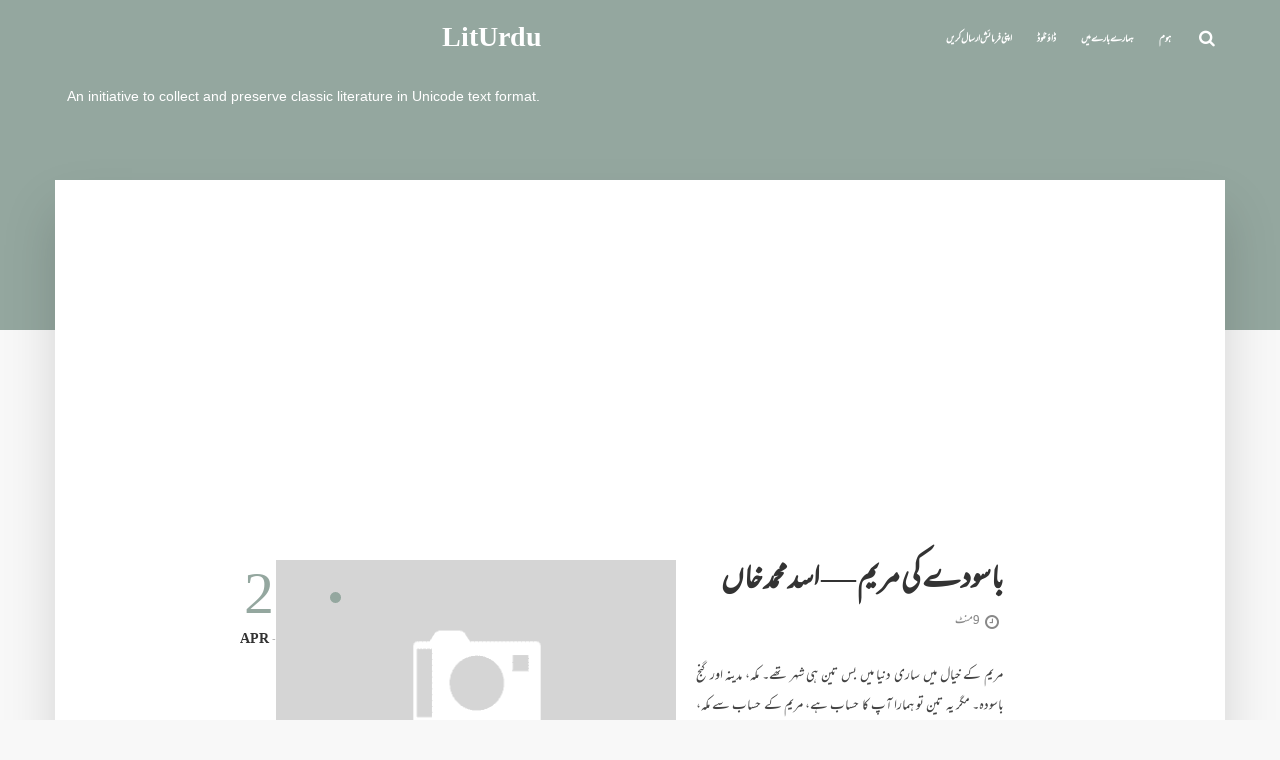

--- FILE ---
content_type: text/html; charset=UTF-8
request_url: https://liturdu.sarbakaf.com/2021/04/
body_size: 56031
content:
<!DOCTYPE html>
<html dir='rtl' xmlns='http://www.w3.org/1999/xhtml' xmlns:b='http://www.google.com/2005/gml/b' xmlns:data='http://www.google.com/2005/gml/data' xmlns:expr='http://www.google.com/2005/gml/expr'>
<head>
<link href='https://www.blogger.com/static/v1/widgets/2370241452-css_bundle_v2_rtl.css' rel='stylesheet' type='text/css'/>
<!--[if IE]><script type="text/javascript" src="https://www.blogger.com/static/v1/jsbin/3382421118-ieretrofit.js"></script> <![endif]-->
<meta charset='utf-8'/>
<meta content='IE=edge' http-equiv='X-UA-Compatible'/>
<meta content='width=device-width,initial-scale=1.0,minimum-scale=1.0,maximum-scale=1.0' name='viewport'/>
<link href='https://cdn.jsdelivr.net/gh/shakesvision/MehrNastaleeq@f4685c00850b66e3aa0b3e94a4755378d88c1d99/font.css' rel='stylesheet'/>
<link href='https://stackpath.bootstrapcdn.com/font-awesome/4.7.0/css/font-awesome.min.css' rel='stylesheet'/>
<meta content='text/html; charset=UTF-8' http-equiv='Content-Type'/>
<meta content='blogger' name='generator'/>
<link href='https://liturdu.sarbakaf.com/favicon.ico' rel='icon' type='image/x-icon'/>
<link href='https://liturdu.sarbakaf.com/2021/04/' rel='canonical'/>
<link rel="alternate" type="application/atom+xml" title="LitUrdu - Atom" href="https://liturdu.sarbakaf.com/feeds/posts/default" />
<link rel="alternate" type="application/rss+xml" title="LitUrdu - RSS" href="https://liturdu.sarbakaf.com/feeds/posts/default?alt=rss" />
<link rel="service.post" type="application/atom+xml" title="LitUrdu - Atom" href="https://www.blogger.com/feeds/8804232581165928864/posts/default" />
<!--Can't find substitution for tag [blog.ieCssRetrofitLinks]-->
<meta content='https://liturdu.sarbakaf.com/2021/04/' property='og:url'/>
<meta content='LitUrdu' property='og:title'/>
<meta content='' property='og:description'/>
<title>
اپریل 2021 - LitUrdu
</title>
<!-- Description and Keywords (start) -->
<meta content='liturdu,litproject,lit-urdu,sarbakaf,shakeeb ahmad, afsanedb,afsaane,read afsane urdu, urdu unicode afsane, afsane database, short stories in urdu, urdu short stories, urdu stories, children stories urdu, adult stories urdu, young adult urdu, urdu classic literature, read classic urdu, manto urdu, premchand urdu,shakeeb, shakeeb.in, shakeeb websites' name='keywords'/>
<!-- Description and Keywords (end) -->
<meta content='LitUrdu' property='og:site_name'/>
<meta content='https://liturdu.sarbakaf.com/' name='twitter:domain'/>
<meta content='اپریل 2021' name='twitter:title'/>
<meta content='summary' name='twitter:card'/>
<meta content='اپریل 2021' name='twitter:title'/>
<!-- Social Media meta tag need customer customization -->
<meta content='Facebook App ID here' property='fb:app_id'/>
<meta content='Facebook Admin ID here' property='fb:admins'/>
<meta content='@username' name='twitter:site'/>
<meta content='@username' name='twitter:creator'/>
<style id='page-skin-1' type='text/css'><!--
/*
-----------------------------------------------
Blogger Template Style
Name:     Typography Clean & Minimal Blogger Template
Designer: Themexpose
Url     : www.themexpose.com
Version : Free Version
----------------------------------------------- */
/* Variable definitions
-----------------------
<Variable name="color.theme" description="Color Theme" type="color" default="#94A79F"/>
<Group description="Page Text" selector="">
<Variable name="body.font" description="Font" type="font" default="normal normal 14px Mehr"/>
<Variable name="body.text.color" description="Text Color" type="color" default="#444444"/>
<Variable name="body.link.color" description="Link Color" type="color" default="#94A79F"/>
<Variable name="body.link.color.hover" description="Hover Color" type="color" default="#000000"/>
</Group>
<Group description="Post Titles" selector="">
<Variable name="post.title.font" description="Font" type="font" default="35px Mehr"/>
<Variable name="post.title.color" description="Color" type="color" default="#333333" />
<Variable name="post.title.color.hover" description="Hover Color" type="color" default="#94A79F" />
</Group>
<Group description="Navigation" selector="">
<Variable name="navbar.text.font" description="Navbar Font" type="font" default="11px Mehr"/>
<Variable name="navbar.text.color" description="Navbar Text Color" type="color" default="#ffffff"/>
</Group>
-----------------------
*/
a,abbr,acronym,address,applet,b,big,blockquote,body,caption,center,cite,code,dd,del,dfn,div,dl,dt,em,fieldset,font,form,h1,h2,h3,h4,h5,h6,html,i,iframe,img,ins,kbd,label,legend,li,object,p,pre,q,s,samp,small,span,strike,strong,sub,sup,table,tbody,td,tfoot,th,thead,tr,tt,u,ul,var{padding:0;border:0;outline:0;vertical-align:baseline;background:0 0;margin:0}
ins{text-decoration:underline}
del{text-decoration:line-through}
dl,ul{list-style-position:inside;font-weight:700;list-style:none;}
ul li{list-style:none}
caption,th{text-align:center}
img{border:none;position:relative}
.clear{clear:both}
.section,.widget,.widget ul{margin:0;padding:0}
h1,h2,h3,h4,h5,h6{padding:0;margin:0}
a:link,a:visited{color:#94A79F;;text-decoration:none}
a:hover{color:#000000}
:focus{outline:0}
a img{border:0}
#navbar-iframe{display:none;height:0;visibility:hidden}
span.item-control,a.quickedit{display:none!important}
body{background:#f8f8f8; color: #444444;
font:normal normal 14px Mehr;font-weight: 400;line-height:22px;padding:0;word-wrap:break-word;  }
*{outline:0;transition:all .3s ease;-webkit-transition:all .3s ease;-moz-transition:all .3s ease;-o-transition:all .3s ease}
code{padding:2px 4px;font-size:90%;color:#c7254e;background-color:#f9f2f4;border-radius:4px}
.archive .home-link,.index .home-link{display:none}
.uk-post-title,h2.post-title,h3.wrp-titulo,.PopularPosts ul li a,.item .post-title,.static_page .post-title,.related-title a,.cmmwidget a,ul.post-nav span,.comments h4,.comments .comments-content .comment-header a,ul.post-nav{font-family:'Mehr',sans-serif}
p.recent-des,.resumo span,.resumo a,.item .post-body,.static_page .post-body{
font-family: 'Mehr';
}
.status-msg-body{font-size:13px}
.status-msg-wrap{font-size:13px;margin:0 auto 25px}
.status-msg-border{border:1px solid #f0f0f0;opacity:1}
.status-msg-bg{background-color:#fff}
.status-msg-wrap a:hover{text-decoration:underline}
#outer-wrapper{    max-width: 1170px;
margin: 100px auto 0;
background-color: #FFF;
z-index: 999;
position: relative;    -webkit-box-shadow: 0 30px 50px 0 rgba(1,1,1,.15);
box-shadow: 0 30px 50px 0 rgba(1,1,1,.15);}
.row{width:1150px}
#topnav{width:100%;height:36px;background-color:#262626;margin:0}
.tm-head{margin:0 auto;height:36px;line-height:36px}
.tm-menu{float:left;height:30px}
#nav1 li{float:left;display:inline-block;line-height:36px;padding:0;margin-right:15px}
#nav1 li a{     margin-right: 10px;
position: relative;
display: inline-block;
-webkit-transition: all 0.35s ease-in-out;
-moz-transition: all 0.35s ease-in-out;
-ms-transition: all 0.35s ease-in-out;
-o-transition: all 0.35s ease-in-out;
transition: all 0.35s ease-in-out;
color: #CCC;
font-weight: 100;
text-transform: uppercase;
font-size: 11px;
font-family: 'Open Sans', sans-serif;}
ul#nav1 li a:before {
content: "";
position: absolute;
left: 100%;
bottom: 35%;
height: 30%;
width: 1px;
border-right: 1px solid rgba(255, 255, 255, .2);
-webkit-border-radius: 20px;
-moz-border-radius: 20px;
border-radius: 20px;
margin-left: 11px;
}
ul#nav1 li:last-child a:before{
display:none;
}
#sb-site {
width: 100%;
height: 330px;
background: #94A79F;
position: absolute;
z-index: 9;
}
#nav1 li a:hover,.tn-head #social-top ul li a:hover{color:#94A79F}
.tm-menu ul li a .fa{margin-right:5px}
.tn-right{float:right;height:80px}
.social-area{float:left;    margin-right: 15px;}
.tm-head #social-top{position:relative;display:block;margin-right:0}
.tm-head #social-top ul{overflow:hidden}
.tm-head #social-top ul li{line-height:90px;display:block;float:left;margin-left:15px;padding:0}
.tm-head #social-top ul li a{    display: block;
float: left;
text-decoration: none;
color: #fff;
font-weight: 100;
text-transform: uppercase;
font-size: 13x;}
.tm-head #social-top ul li a:before{display:inline-block;font-family:FontAwesome;font-style:normal;font-weight:400;-webkit-font-smoothing:antialiased;-moz-osx-font-smoothing:grayscale}
.tm-head #social-top ul li a:hover{color:#94A79F}
#social-top .facebook:before{content:"\f09a"}
#social-top .bloglovin:before{content:"\f004"}
#social-top .twitter:before{content:"\f099"}
#social-top .gplus:before{content:"\f0d5"}
#social-top .rss:before{content:"\f09e"}
#social-top .vimeo:before{content:"\f27d"}
#social-top .youtube:before{content:"\f167"}
#social-top .skype:before{content:"\f17e"}
#social-top .stumbleupon:before{content:"\f1a4"}
#social-top .tumblr:before{content:"\f173"}
#social-top .vine:before{content:"\f1ca"}
#social-top .stack-overflow:before{content:"\f16c"}
#social-top .linkedin:before{content:"\f0e1"}
#social-top .dribbble:before{content:"\f17d"}
#social-top .soundcloud:before{content:"\f1be"}
#social-top .behance:before{content:"\f1b4"}
#social-top .digg:before{content:"\f1a6"}
#social-top .instagram:before{content:"\f16d"}
#social-top .pinterest:before{content:"\f0d2"}
#social-top .delicious:before{content:"\f1a5"}
#social-top .codepen:before{content:"\f1cb"}
.uk-search-header{    position: relative;
height: 36px;
margin: 0;
padding-left: 20px;
border-left: 1px solid #f0f0f0;
font-size: 12px;
float: right;
margin-left: 10px;
background: #fff;}
.uk-search-header .fa-search{    color: #aaa;
position: absolute;
line-height: 36px;
font-size: 17px;}
.uk-search-header .uk-searchbox-header{height: 36px;
border: 0;
background-color: transparent;
padding-left: 24px;
font-size: 12px;
color: #000;}
#header-blog{    position: relative;
width: auto;
float: left;
height: 80px;
margin-right: 50px;}
.header-content{margin:0 auto;overflow:hidden}
.header-logo img{height:auto;margin:26px 0 0;max-width:100%;}
.Header h1{    margin-bottom: 0px;
margin-top: 0px;
font-size: 30px;
height: 80px;
line-height: 80px;
color: #ffffff;
font-size: 28px;
font-family: 'Mehr';
font-weight: 600;}
.Header h1 a {
color: #fff;
}
.header-ads{width:729px;max-width:100%;max-height:90px;float:right;margin:0}
#ads-content .widget h2{display:none}
#header-navigation{margin:0 auto;top:0;height:80px;    background: #94A79F;
border: 0;    z-index: 99999;
position: relative;
}
.pattern.foooter svg {
fill: #222;
margin-bottom: -7px;
}
.nav-wrapper{font-family:'Montserrat',sans-serif;
margin: 0 auto;
box-sizing: border-box;
height: 80px;
}
.header-menu li.home-child{float:left;height:80px;display:inline-block;padding:0;margin-right:1px;width:80px;text-align:center;}
.header-menu li.home-child a{height:80px;line-height:51px;font-size:22px;font-weight:400;color:#FFF}
.header-menu li.home-child a:before{content:'\f015';display:inline-block;font-family:FontAwesome;font-style:normal;font-weight:400;line-height:normal}
.header-menu li.home-child:hover{}
#menu{display:none}
#menu ul li{float:left;height:80px;display:inline-block;padding:0;margin-right:1px;transition:all .3s ease-out!important;-webkit-transition:all .3s ease-out!important;-moz-transition:all .3s ease-out!important;-o-transition:all .3s ease-out!important;
}
#menu ul li:hover a{color:#fff}
#menu ul li a{
padding: 12px;
transition: all .3s ease-out!important;
-webkit-transition: all .3s ease-out!important;
-moz-transition: all .3s ease-out!important;
-o-transition: all .3s ease-out!important;
text-transform: uppercase;
letter-spacing: 0px;
font:11px Mehr;
color:#ffffff; height: 80px;    font-weight: 700;
line-height: 80px;  -webkit-transition: all .1s ease-in-out;
-moz-transition: all .1s ease-in-out;
-ms-transition: all .1s ease-in-out;
-o-transition: all .1s ease-in-out;
transition: all .1s ease-in-out;
-webkit-backface-visibility: hidden;}
#menu ul > li > a .fa{margin-right:8px}
#menu ul li.hasSub a:after{margin-left:8px;margin-top:0px;position:relative;display:inline-block;content:'\f107';font-family:FontAwesome;font-weight:400;font-size:11px;text-rendering:auto;transition:all .3s ease-out!important;-webkit-transition:all .3s ease-out!important;-moz-transition:all .3s ease-out!important;-o-transition:all .3s ease-out!important}
#menu ul li.hasSub ul li a:after{display:none!important}
#menu ul li:hover ul{left:auto;z-index:9999}
#menu ul li ul{position:absolute;left:-9999px;z-index:9999;width:170px;margin:0;padding:0;box-shadow:0 1px 3px rgba(0,0,0,.3)}
#menu ul li ul li{background-color:#fff;float:none!important;display:block;padding:0;margin-right:0;height:auto}
#menu ul li ul li:hover{background-color:#000}
#menu ul li ul#sub-menu li a{
line-height: 36px;
text-decoration: none;
height: auto;
padding: 12px;
color: #000;
transition: all .3s ease-out!important;
-webkit-transition: all .3s ease-out!important;
-moz-transition: all .3s ease-out!important;
-o-transition: all .3s ease-out!important;
text-transform: uppercase;
letter-spacing: 0px;
font-size: 11px;
font-family: 'Mehr';}
#menu ul li ul#sub-menu li:hover a{color:#FFF!important}
#menu ul li ul li:hover a{color:#94A79F!important}
#menu ul li,#menu ul li ul,#menu ul li a,#menu ul li ul#sub-menu li a i{outline:0;transition:all 0s ease!important;-webkit-transition:all 0s ease!important;-moz-transition:all 0s ease!important;-o-transition:all 0s ease!important}
#menu ul li a:hover {
background: rgba(255,255,255,.1);
-webkit-box-shadow: 0 10px 15px 0 rgba(0,0,0,.15);
box-shadow: 0 10px 15px 0 rgba(0,0,0,.15);
}
.selectnav{display:none}
#selectnav1{margin-top:10px}
select.selectnav{color:#fff;padding:6px 5px 5px;border:0;background-color:rgba(255,255,255,.1);font:14px Roboto,sans-serif;cursor:pointer;width:100%;height:30px;-webkit-appearance: none;}
select#selectnav1 option {
background: #333;
}
.header-random{position:relative;float:right}
.header-random li{list-style:none}
.header-random a.rdn-icon{-webkit-transition:all .3s ease-out 0;-moz-transition:all .3s ease-out 0;transition:all .3s ease-out 0;cursor:pointer;display:block;height:80px;text-align:center;position:relative;right:0;width:30px;border-radius:0}
.header-random a.rdn-icon:before{color:#fff;content:'\f074';font-family:FontAwesome;font-size:16px;text-rendering:auto;-webkit-font-smoothing:antialiased;-moz-osx-font-smoothing:grayscale;line-height:90px}
#content-wrapper{margin:40px auto;overflow:hidden}
.error_page #main-wrapper{width:100%!important;margin:0!important}
.error_page .sidebar-wrapper,.error_page .status-msg-wrap{display:none}
#error-wrap{color:#94A79F;text-align:center;padding:60px 0 80px}
.error-item{font-size:160px;line-height:1;margin-bottom:20px}
#error-wrap h2{font-size:25px;padding:20px 0 10px}
#error-wrap .homepage{padding-top:10px;display:block}
#error-wrap .homepage i{font-size:20px}
#error-wrap .homepage:hover{text-decoration:underline}
#main-wrapper{
width: 728px;
word-wrap: break-word;
margin: 0 auto;    padding:100px 0;}
#feat-sec h2,#feat-sec .widget-content{display:none}
div#feat-sec h2.title {
display: none!important;
}
.index article.my-wrapz {
position: relative;
padding-left: 140px;
}
.date-header {
position: inherit!important;
}
.box-title h2{    text-transform: uppercase;
color: #333333;
font-size: 1.5rem;
text-align: center;
font-family: 'Mehr';font-size: 15px;}
.box-title h2 a{color:#222}
.box-title h2:after{    content: "";
height: 1px;
width: 50px;
position: absolute;
bottom: 0;
left: 50%;
margin-left: -25px;
background: #333;
background: rgba(51,51,51,0.2);
}
.uk-featured-post{overflow:hidden;display:block;margin-bottom:25px}
.uk-featured-post .uk-column1{float:left;width:50%;box-sizing:border-box;padding-right:20px}
.uk-featured-post .uk-column2{float: left;
width: 24.13%;
padding-right: 20px;}
.uk-column2.tooo {
padding-right: 0px!important;
}
.uk-featured-post .uk-column2 .item2{margin-bottom:15px}
.uk-featured-item{overflow:hidden;position:relative;padding:0}
.uk-post-thumb{width:100%;height:150px;display:block;overflow:hidden;position:relative}
.uk-post-thumb .uk-image{display:block;height:150px;overflow:hidden}
.uk-column1 .uk-post-thumb,.uk-column1 .uk-post-thumb .uk-image{height:308px}
.uk-post-caption{position:relative;width:100%;padding:10px 0 0;box-sizing:border-box}
.uk-column1 .uk-post-caption{padding:18px 0 0}
.uk-post-title{    margin-bottom: 5px;
font-size: 16px;
line-height: 22px;
font-family: 'Montserrat';
font-weight: 700;
//letter-spacing: -0.4px;
margin: 0 0 5px;}
.uk-column1 .uk-post-title{    font-size: 22px;
font-family: 'Montserrat';
line-height: 28px;
font-weight: 700;
//letter-spacing: -0.4px;
margin: 0 0 5px;}
.uk-post-title a{color:#222}
.uk-post-title a:hover{color:#94A79F}
.uk-post-meta{font-weight:400;display:inline-block}
.uk-snippet span{margin-top: 0;
color: #666666;
font-size: 13px;
line-height: 22px;
margin: 0 0 10px;
font-family: 'Open Sans',sans-serif;}
.uk-post-meta span{float:left;    padding: 0;
margin: 0;
font-family: 'Montserrat', sans-serif;
display: inline-block;
font-size: 10px;
text-transform: uppercase;
color: #666;}
.uk-column1 .uk-post-meta span{font-size:11px;line-height:1.3em}
.uk-post-meta span strong{color:#222}
.uk-post-meta span:after{content:"-";margin:0 8px}
.uk-post-meta span.uk-date:after{display:none}
.uk-column1 .meta-border{margin:3px 0 8px}
.uk-post-thumb > a:before {
position: absolute;
content: '';
width: 100%;
height: 100%;
background-color: #000;
opacity: 0;
left: 0;
top: 0;
-webkit-transition: all 0.35s ease-in-out;
-moz-transition: all 0.35s ease-in-out;
-ms-transition: all 0.35s ease-in-out;
-o-transition: all 0.35s ease-in-out;
transition: all 0.35s ease-in-out;
}
.uk-post-thumb:hover > a:before {
opacity: 0.3;
}
.mvp-feat-gal-but {
-webkit-border-radius: 50%;
-moz-border-radius: 50%;
-ms-border-radius: 50%;
-o-border-radius: 50%;
border-radius: 50%;
position: absolute;
right: 20px;
top: 20px;
width: 40px;
height: 40px;
background: #94A79F;
}
.mvp-feat-gal-but i {
-webkit-backface-visibility: hidden;
color: #fff;
font-size: 18px;
margin: -9px 0 0 -9px;
position: absolute;
top: 50%;
left: 50%;
}
i.vide {
-webkit-backface-visibility: hidden;
color: #fff;
font-size: 22px;
margin: -26.66666666% 0 0 -16.66666666%;
position: absolute;
top: 50%;
left: 50%;
}
ul.roma-widget li {
padding: 0!important;
}
ul.roma-widget {
border: 1px solid #eee;
}
.roma-widget1 .wid-thumb {
width: 100px;
height: 100px;
float: left;
margin-right: 10px;
overflow: hidden;
}
.p-date {
color: #aaa;
font-weight: 400;
font-size: 11px;
}
.roma-widget1 .mag-thumb{display:block;    width: 100px;
height: 100px;
border-radius: 50%;
object-fit: cover;}
.roma-widget1 .wrp-titulo{font:normal normal 15px;margin:0 0 3px;overflow:hidden}
.roma-widget1 .wrp-titulo a{color:#222;    font-size: 13px!important;
font-family: 'Montserrat';
font-weight: 700;
//letter-spacing: -0.4px;
line-height: 18px;}
.roma-widget1 .wrp-titulo a:hover{color:#94A79F}
.sect-left .roma-widget1 .wrp-titulo a{color:#fff}
.footer-column .roma-widget1 li{overflow:hidden;padding:10px 0}
.sect-left .roma-widget1 li{overflow:hidden;padding:10px 0}
.sect-left .roma-widget1 .wrp-titulo a:hover{color:#94A79F}
#ads-home{width:728px;max-width:100%;max-height:90px;margin:0 auto 25px;overflow:hidden}
#ads-home .widget{line-height:0}
#ads-home .widget h2{display:none}
#ads-top h2{display:none}
#ads-top .widget-content{width:970px;max-height:90px;margin:30px auto 20px;padding:0;    text-align: center;}
.post{display:block;word-wrap:break-word;text-align: justify;}
.index .post,.archive .post{    margin-bottom: 90px;
padding-bottom: 100px}
.index .post-outer:nth-of-type(1) .post{padding-top:0}
.block-image{    float: left;
width: 400px;
height: 240px;
position: relative;
margin-right: 20px;}
.block-image .thumb{    width: 100%;
height: 240px;
position: relative;
display: block;
z-index: 2;
overflow: hidden;}
.block-image .thumb a{width:100%;display:block;height:240px}
.block-image .thumb > a:before {
position: absolute;
content: '';
width: 100%;
height: 100%;
background-color: #000;
opacity: 0;
left: 0;
top: 0;
-webkit-transition: all 0.35s ease-in-out;
-moz-transition: all 0.35s ease-in-out;
-ms-transition: all 0.35s ease-in-out;
-o-transition: all 0.35s ease-in-out;
transition: all 0.35s ease-in-out;
}
.block-image .thumb:hover > a:before {
opacity: 0.3;
}
.postags{position:absolute;top:15px;left:15px;z-index:3}
.postags a{
background: #94A79F;
color: #fff;
margin: 0;
font-family: 'Montserrat', sans-serif;
font-size: 10px;
font-weight: 700;
text-transform: uppercase;
//letter-spacing: 1px;
padding: 4px 5px 3px;}
.postags a{display:none}
.postags a:first-child{display:inline-block}
.postags a:hover{background:#aaa}
abbr.published.timeago {
position: relative;
display: inline-block;
font-size: 11px;
font-weight: 300;
text-transform: uppercase;
font-family: 'Montserrat', sans-serif;
color: #B7B7B7;
}
.post-outer:nth-child(1) .postags a {
background-color: #ff3c36 !important;
color: #fff !important;
}
.post-outer:nth-child(2) .postags a {
background-color: #000000 !important;
color: #fff !important;
}
.post-outer:nth-child(3) .postags a {
background-color: #19dada !important;
color: #fff !important;
}
.post-outer:nth-child(4) .postags a {
background-color: #358FE7 !important;
color: #fff !important;
}
.post-outer:nth-child(5) .postags a {
background-color: #82A805 !important;
color: #fff !important;
}
.post-outer:nth-child(6) .postags a {
background-color: #f80029 !important;
color: #fff !important;
}
.post-outer:nth-child(7) .postags a {
background-color: #000000 !important;
color: #fff !important;
}
.post-outer:nth-child(8) .postags a {
background-color:#19dada !important;
color: #fff !important;
}
.retitle h2{margin:8px 0;display:block}
.post h2 a {      font: 35px Mehr;
color: #333333;
font-weight: 700;
text-transform: uppercase;
line-height: 1.2;}
.post h2 a:hover{color: #94A79F;}
.post_author_date{color:#C4C4C4;font-size:13px;font-weight:400;line-height:23px;margin:0 0 25px;text-transform:uppercase}
.post_author{font-weight:600;margin-right:5px}
div.post_author_date a{text-decoration:none}
.resumo p{       margin: 0 0 10px;
font-family: 'Mehr';
font-weight: 400;
color: #444444;
line-height: 30px;
font-size: 16px;}
.resumo a{background-color:#171717;color:#fff!important;font-size:11px;font-weight:700;line-height:19px;display:inline-block;padding:0 6px}
.resumo a:hover{background-color:#94A79F}
.post .post-bottom {
position: relative;
font-size: 10px;
padding: 10px 0 0;
border-top: 1px dotted #E6E6E6;
}
.post .post-bottom .post-comment, .post .post-bottom .post-views {
position: relative;
display: inline-block;
margin: 0 15px 0 0;
text-transform: uppercase;
}
.post .post-bottom .post-comment a,.post .post-bottom .post-views {
color: #B7B7B7;
line-height: 1.42857143;
-webkit-transition: all 0.35s ease-in-out;
-moz-transition: all 0.35s ease-in-out;
-ms-transition: all 0.35s ease-in-out;
-o-transition: all 0.35s ease-in-out;
transition: all 0.35s ease-in-out;
font-family: 'Montserrat', sans-serif;
}
.post-views i, .post-comment a i {
display: inline-block;
margin: 0 1px 0 0;
}
.meta-border{display:block;width:60px;height:1px;background-color:#f0f0f0;margin:6px 0 10px}
.widget iframe,.widget img{max-width:100%}
.index .post-footer,.archive .post-footer{display:none!important}
.index .post h2,.archive .post h2{margin:0 0 8px;padding:0}
.item .post,.static_page .post{padding:0 0 25px}
.date-header{color:#222;display:block;font-size:12px;font-weight:400;line-height:1.3em;margin:0!important;padding:0}
.date-header a{color:#888}
.entry-meta {
margin-top: 12px;
font-size: 16px;
color: #444444;
margin-bottom: 30px;
}
.meta-item {
font-size: 13px;
color: #888888;
display: inline-table;
vertical-align: top;
}
.meta-item a {
text-decoration: none;
padding-bottom: 3px;
border-bottom: 1px solid transparent;
-webkit-transition: border-bottom .1s ease-in-out;
-o-transition: border-bottom .1s ease-in-out;
transition: border-bottom .1s ease-in-out;
}
.meta-item a:hover {
border-bottom: 1px solid;
color: #333333;
}
.meta-item {
// margin-right: 15px;
}
.meta-item:after {
content: "/";
left: -2px;
position: relative;
}
.meta-item:last-child:after{display:none}
.post-date {
position: absolute;
top: 8px;
left: -40px;
text-align: center;
width: 75px;
}
.post-date-day{
color: #94A79F;
display: block;
font-size: 60px;
line-height: 50px;
font-family: 'Mehr';
font-weight: 400;
text-align: center;
}
.post-date-month {
color: #333333;
font-family: 'Mehr';
font-weight: 700;
font-size: 14px;
line-height: 30px;
}
.entry-footer {
margin-top: 30px;
}
.entry-footer .typology-button {
margin-right: 15px;
}
.typology-button{
height: 35px;
display: inline-block;
text-align: center;
text-decoration: none;
padding: 0 0px;
line-height: 35px;
min-width: 160px;
font-size: 1.1rem;
border: 1px solid;
font-weight: 400;
outline: 0;
-ms-transform: translateY(0);
-webkit-transform: translateY(0);
transform: translateY(0);
-webkit-transition: all .1s ease-in-out;
-moz-transition: all .1s ease-in-out;
-ms-transition: all .1s ease-in-out;
-o-transition: all .1s ease-in-out;
transition: all .1s ease-in-out;
color: #ffffff!important;
text-transform: uppercase;
background: #94A79F;
border: 1px solid #94A79F;
font-family: 'Mehr';
font-weight: 700;
font-size: 11px;
}
span.post-date-year {
color: #333333;
font-family: 'Mehr';
font-weight: 700;
font-size: 14px;
line-height: 30px;
}
.post-date:after {
content: "";
position: absolute;
height: 11px;
width: 11px;
display: block;
border-radius: 50%;
left: 94px;
top: 17px;
z-index: 2;
}
.typology-button:hover {
-webkit-box-shadow: 0 10px 20px 0 rgba(1,1,1,.15);
box-shadow: 0 10px 20px 0 rgba(1,1,1,.15);
}
.button-invert {
color: #94A79F!important;
background: transparent;
}
.typology-button i {
margin-right: 5px;
}
.post-date:after {
content: "";
position: absolute;
height: 11px;
width: 11px;
display: block;
border-radius: 50%;
left: 94px;
top: 17px;
z-index: 2;    background: #94A79F;
}
.index article.my-wrapz:before {
content: "";
height: 100%;
position: absolute;
width: 1px;
left: 59px;
top: 25px;
display: block;
background: rgba(68,68,68,0.1);
}
.post-meta{color:#222;display:block;font-size:12px;font-weight:400;line-height:1.3em;margin:0;padding:0}
.hreview{display:none!important}
.breadcrumbs .fa-angle-right:before{margin:0 5px}
.breadcrumbs{       margin-bottom: 30px;
font-size: 13px;
color: #888888;
font-family: 'Mehr';
font-weight: 400;}
.breadcrumbs i{color:#888}
.breadcrumbs span a{color:#666}
.breadcrumbs span{color:#888}
.breadcrumbs span a:hover{color:#94A79F}
.item article{margin-top:20px}
.item .post-head,.static_page .post-head{    position: relative;
margin: 0 0 10px;
}
.item .entry-meta {
margin-bottom: 40px;
}
.my-wrap {
background: #fff;
padding: 20px 0 20px 5%;
margin-top: -150px;
width: 80%;
float: right;
position: relative;
}
.item .post-title,.static_page .post-title{display: inline-block;
position: relative;
margin: 0 0 5px;
text-transform: none;
line-height: 1.2;
color: #333333;
font-size: 48px;
font-family: 'Mehr';
font-weight: 700;
text-transform: uppercase;}
.item .post-body,.static_page .post-body{width:100%;font-size:16px;line-height:1.88;overflow:hidden}
.item .post-outer{padding:0}
.item .post-body img{max-width:100%}
.post-meta a,.post-meta i{color:#222}
.post-meta .post-author a:after{content:"-";margin:0 6px 0 8px}
.post-timestamp{margin-left:0}
.label-head{position:relative;display:flex;overflow:hidden;margin-top:30px;padding:0}
.label-head span{    float: left;
display: inline-block;
font-size: 13px;
height: 20px;
line-height: 19px;
background-color: #f0f0f0;
color: #222;
padding: 5px 11px;}
.label-head a{float: left;
display: inline-block;
font-size: 13px;
height: 20px;
line-height: 19px;
background-color: #222;
color: #fff;
padding: 5px 12px;
margin-left: 3px;
margin-bottom: 3px;}
.label-head a:hover{background-color:#94A79F}
.main .widget{margin:0}
.main .Blog{border-bottom-width:0}
.share-art{position:relative;display:flex;overflow:hidden;margin:50px 0;padding:15px 0;border-top:1px dotted #f0f0f0;border-bottom:1px dotted #f0f0f0}
.sa-title{display:block;float:left;height:30px;line-height:30px;margin:8px 15px 8px 0;padding:0}
.sa-title strong{font-size:16px;display:block}
.share-art a{    float: left;
font-size: 14px;
line-height: 41px;
color: #fff;
margin: 8px 3px;
padding: 0 35px;
height: 40px;
min-width: 41px;
text-align: center;}
.share-art a.pinterest {
margin-right: 0px;
}
.share-art a:hover{background-color:#222;color:#fff}
.share-art a i.fa{margin-right:7px;font-size:15px}
.share-art .facebook{background-color:#003471}
.share-art .twitter{background-color:#00BFF3}
.share-art .googleplus{background-color:#EA4D29}
.share-art .pinterest{background-color:#C6393D}
.share-art .linkedin{background-color:#0077B5}
#related-posts{margin-bottom:10px}
.related-headline{    margin-bottom: 25px;
color: #333333;
font-size: 35px;
font-family: 'Mehr';
font-weight: 700;
text-align: center;}
.hide-label{display:none}
.related li{width:31%;position:relative;overflow:hidden;float:left;display:block;box-sizing:border-box;margin:0 0 10px 3.5%;padding:0}
.related-thumb{width:100%;height:170px;overflow:hidden}
.related li .related-img{width:100%;height:170px;display:block}
.related-title a{
padding: 10px 5px 10px 0;
display: block;
font-size: 14px!important;
font-weight: 700;
line-height: 19px;
color: #444;}
.related-title a:hover{color:#94A79F}
.related li:nth-of-type(1),.related li:nth-of-type(4),.related li:nth-of-type(7){margin-left:0}
.static_page .post-meta,.static_page .old_new{display:none}
.firstcharacter{float:left;color:#94A79F;font-size:75px;line-height:60px;padding-top:4px;padding-right:8px;padding-left:3px}
.post-body h1,.post-body h2,.post-body h3,.post-body h4,.post-body h5,.post-body h6{    color: #333333;
font-size: 35px;
font-family: 'Mehr';
font-weight: 700;
line-height: 48px;}
blockquote{padding: 80px 80px 70px;
text-align: center;
font-size: 20px;
line-height: 1.88;
border: 1px double rgba(0,0,0,.1);
margin: 50px 0;
display: block;}
blockquote:before{content:'\f10e';display:inline-block;font-family:FontAwesome;font-style:normal;font-weight:400;line-height:1;-webkit-font-smoothing:antialiased;-moz-osx-font-smoothing:grayscale;margin-right:10px;    color: #94A79F;}
blockquote:after{content:'\f10d';display:inline-block;font-family:FontAwesome;font-style:normal;font-weight:400;line-height:1;-webkit-font-smoothing:antialiased;-moz-osx-font-smoothing:grayscale;margin-left:10px;    color: #94A79F;}
.widget .post-body ul,.widget .post-body ol{line-height:1.5;font-weight:400}
.widget .post-body ul li{font-size:13px;margin:5px 0;padding:0;line-height:1.5}
.post-body ul li:before{content:"\f105";margin-right:5px;font-family:fontawesome}
.post-body p {
padding: .3rem 0;
text-indent: 1.5rem;
}
.post-body p::selection {
background-color: #f1c40f;
}
.blogger-tab{display:block}
.comments{clear:both;margin-top:0;margin-bottom:0;color:#222}
.comments h4{font-size:13px;text-transform:capitalize;font-weight:400;padding:10px 0;margin:0;border-bottom:1px solid #eee}
.comments .comments-content{padding:10px 0}
.comments .comments-content .comment{margin-bottom:0;padding-bottom:8px}
.comments .comments-content .comment:first-child{padding-top:0}
.cmm-tabs .content-tab{background-color:transparent;padding:0}
.cmm-tabs-header{background-color:#171717;height:32px;margin-bottom:0px;position:relative;display:flex;}
.cmm-tabs-header h3 {display:inline-block;margin:0;color:#fff;font-weight:500;text-transform:uppercase;font-size:13px;height:32px;line-height:32px;padding-left:10px}
.cmm-tabs-header h3 h9{display:none}
.simplyTab .cmm-tabs-header .wrap-tab{float:right}
.cmm-tabs-header .wrap-tab a{height:auto;line-height:32px;padding:0px 10px;font-size:14px;display:inline-block}
.cmm-tabs-header .wrap-tab li{float:left;width:auto}
.facebook-tab,.fb_iframe_widget_fluid span,.fb_iframe_widget iframe{width:100%!important}
.comments .item-control{position:static}
.comments .avatar-image-container{float:left}
.comments .avatar-image-container,.comments .avatar-image-container img{height:35px;max-height:35px;width:35px;max-width:35px;border-radius:2px}
.comments .comment-block{padding:10px;box-shadow:none;border:1px solid #eee;border-radius:2px}
.comments .comment-block,.comments .comments-content .comment-replies{margin-left:47px;margin-top:0}
.comments .comments-content .inline-thread{padding:0}
.comments .comments-content .comment-header{font-size:14px;border-bottom:1px solid #eee;padding:0 0 3px}
.comments .comments-content .user{font-style:normal;font-weight:500}
.comments .comments-content .icon.blog-author{font-weight:400}
.comments .comments-content .comment-content{text-align:justify;font-size:13px;color:#444;line-height:1.4em}
.comments .comment .comment-actions a{margin-right:5px;color:#fff;background-color:#171717;font-size:11px;font-weight:700;line-height:19px;display:inline-block;padding:0 6px}
.comments .comment .comment-actions a:hover{background-color:#94A79F;text-decoration:none}
.comments .comments-content .datetime{margin-left:0;float:right;font-size:11px}
.comments .comments-content .comment-header a{color:inherit}
.comments .comments-content .comment-header a:hover{color:#94A79F}
.comments .comments-content .icon.blog-author:before{content:"\f007";font-size:12px;font-family:FontAwesome}
.comments .thread-toggle{margin-bottom:4px;font-size:13px}
.comments .comments-content .comment-thread{margin:4px 0}
.comments .continue a{padding:0;padding-top:10px;font-size:13px;padding-left:47px;font-weight:700}
.comments .comments-content .loadmore.loaded{margin:0;padding:0}
.comments .comment-replybox-thread{margin:0}
iframe.blogger-iframe-colorize,iframe.blogger-comment-from-post{height:283px!important}
.cmm-tabs.simplyTab .content-tab{background-color:transparent;padding:0;margin-top:0}
.cmm-tabs.simplyTab .wrap-tab li a{font-family:'Roboto',sans-serif;text-transform:uppercase;color:#fff;font-weight:400;background-color:#222;height:32px;font-size:10px;
//letter-spacing:1px}
.cmm-tabs.simplyTab .wrap-tab li a.activeTab{background-color:#94A79F;color:#fff}
.posts-title h2 a:before{margin-right:10px}
.cmm-tabs.simplyTab .wrap-tab{float:right}
.cmm-tabs.simplyTab .wrap-tab li{padding:0;line-height: 0;margin-left:0}
.wrap-tab{list-style:none}
.content-tab{transition:all .0s ease;-webkit-transition:all .0s ease;-moz-transition:all .0s ease;-o-transition:all .0s ease}
#blog-pager{clear:both;text-align:center;margin:0}
.index .blog-pager,.index #blog-pager{display:block}
.index .blog-pager,.index #blog-pager,.archive .blog-pager,.archive #blog-pager{padding:10px 0 25px;text-align:left}
#blog-pager-newer-link a,#blog-pager-older-link a{display:block;float:left;margin-right:6px;padding:0 13px;border:1px solid #94A79F;text-transform:uppercase;line-height:32px;font-weight:700;color:#010101}
#blog-pager-newer-link a:hover,#blog-pager-older-link a:hover{background-color:#94A79F;color:#fff!important}
.showpageNum a,.showpage a,.showpagePoint{display:block;float:left;margin:0 6px 6px 0;padding:0 18px;border:1px solid #94A79F;text-transform:uppercase;line-height:40px;font-weight:700;color:#010101  ;  font-family: 'Mehr';font-weight: 700;font-size: 14px;}
.showpageNum a:hover,.showpage a:hover{background-color:#94A79F;color:#fff!important}
.showpageNum a i,.showpage a i{transition:all .0s ease;-webkit-transition:all .0s ease;-moz-transition:all .0s ease;-o-transition:all .0s ease}
.showpagePoint{background-color:#94A79F;color:#FFF}
.showpageOf{display:none!important}
.feed-links{clear:both;display:none;line-height:2.5em}
.sidebar-wrapper{float:right;overflow:hidden;width:300px;padding-top:0;padding-bottom:20px;word-wrap:break-word;color:#666;line-height:1.5em;display:none}
.sidebar-wrapper .widget{    overflow: hidden;
margin: 0 0 30px;
}
.sidebar h2{    position: relative;    margin: 0 0 20px;}
.sidebar-wrapper .widget h2:before {
position: absolute;
content: '';
width: 100%;
height: 2px;
background-color: #eee;
top: 17px;
z-index: 0;
}
.sidebar-wrapper .widget h2 span {
position: relative;
display: inline-block;
font-size: 14px;
font-weight: 900;
text-transform: uppercase;
//letter-spacing: 2px;
background-color: #fff;
padding: 0 10px 0 0;
z-index: 1;
color:#000;
}
.sidebar ul{list-style:none}
.sidebar li{margin:0;padding-bottom:.25em;padding-right:0;padding-top:0}
.sidebar .widget-content{margin:0}
#sidebar_tabs .widget h2{display:none}
#tab1,#tab2,#tab3{transition:all 0s ease;-webkit-transition:all 0s ease;-moz-transition:all 0s ease;-o-transition:all 0s ease}
.tab-opt{padding:0}
.tab-opt li{width:33.3333%;background-color:#171717;display:inline-block;padding:0;float:left}
.tab-opt{overflow:hidden;clear:both;margin:0 0 10px}
.tab-opt li.active,.tab-opt li.active a{background-color:#94A79F}
.tab-opt li a{text-align:center;padding:0;color:#fff;font-weight:500;font-size:11px;text-transform:uppercase;height:32px;line-height:32px;
//letter-spacing:1px;
font-family:'Montserrat',sans-serif;display:block}
.tab-opt li:hover{background-color:#222}
#sidebar_tabs .cmmwidget{margin-bottom:20px}
.sidebar .roma-widget li:first-child,.sidebar .cmmwidget li:first-child{padding-top:0}
.list-label-widget-content li{display:block;padding:6px 0;border-bottom:1px dotted #f0f0f0;position:relative}
.list-label-widget-content li:first-child{padding:0 0 6px}
.list-label-widget-content li:last-child{padding-bottom:0;border-bottom:0}
.list-label-widget-content li a:before,.list-label-widget-content li span:first-child:before{content:"\f105";font-family:Fontawesome;margin-right:6px;font-size:14px;color:#222}
.list-label-widget-content li a,.list-label-widget-content li span:first-child{color:#222;font-size:13px;font-weight:400}
#footer .list-label-widget-content li a,#footer .list-label-widget-content li span:first-child{color:#fff;font-size:13px;font-weight:400}
.list-label-widget-content li a:hover,.list-label-widget-content li span:first-child{color:#94A79F}
.list-label-widget-content li span:last-child{color:#aaa;font-size:13px;font-weight:400;float:right}
.cloud-label-widget-content{margin-top:10px}
.cloud-label-widget-content span a{font-size:12px;color:#999;border:1px solid #eee;padding:7px 14px;float:left;position:relative;display:inline-block;margin:0 1px 1px 0;text-transform:capitalize}
#footer .cloud-label-widget-content span a{border:none;}
.cloud-label-widget-content span a:hover{color:#fff;background-color:#94A79F}
.cloud-label-widget-content span span{font-size:13px;color:#757575;background-color:#f9f9f9;padding:7px 14px;float:left;position:relative;display:inline-block;margin:0 5px 5px 0;text-transform:capitalize;-webkit-border-radius:3px;-moz-border-radius:3px;border-radius:3px}
.label-size-1,.label-size-2{opacity:100}
.FollowByEmail td{width:100%;float:left}
.FollowByEmail .follow-by-email-inner .follow-by-email-submit{margin-left:0;width:100%;border-radius:0;height:30px;font-size:11px;font-family:'Montserrat',sans-serif;color:#fff;background-color:#94A79F;text-transform:uppercase;
//letter-spacing:1px}
.FollowByEmail .follow-by-email-inner .follow-by-email-submit:hover{background-color:#171717;color:#FFF}
.FollowByEmail .follow-by-email-inner .follow-by-email-address{padding-left:10px;height:32px;border:1px solid #EEE;margin-bottom:5px;font:normal normal 13px Roboto;font-size:12px;box-sizing:border-box}
.FollowByEmail .follow-by-email-inner .follow-by-email-address:focus{border:1px solid #EEE}
.FollowByEmail .widget-content{background:#f0f0f0;padding:10px}
.FollowByEmail .widget-content:before{content:"Enter your email address to subscribe to this blog and receive notifications of new posts by email.";font-size:12px;color:#222;line-height:1.4em;margin-bottom:5px;padding:0 3px;display:block}
.flickr_widget .flickr_badge_image{float:left;margin-bottom:5px;margin-right:10px;overflow:hidden;display:inline-block}
.flickr_widget .flickr_badge_image:nth-of-type(4),.flickr_widget .flickr_badge_image:nth-of-type(8),.flickr_widget .flickr_badge_image:nth-of-type(12){margin-right:0}
.flickr_widget .flickr_badge_image img{max-width:67px;height:auto}
.flickr_widget .flickr_badge_image img:hover{opacity:.5}
#ArchiveList select{border:1px solid #EEE;padding:6px;width:100%;cursor:pointer;font:normal normal 13px Roboto}
.PopularPosts .item-thumbnail{margin:0 10px 0 0 !important;width:100px;height:100px;float:left;overflow:hidden}
.PopularPosts .item-snippet{display:none}
.PopularPosts ul li img{    padding: 0;
width: 100px;
height: 100px;
border-radius: 50%;
object-fit: cover;}
.PopularPosts .widget-content ul li{overflow:hidden;padding:15px 0;    border-top: 1px solid #eee;}
.sidebar .PopularPosts .widget-content ul li:first-child{padding-top:0;    border-top:none;}
.PopularPosts ul li a{    color: #000;
font-size: 13px!important;
font-family: 'Montserrat';
font-weight: 700;
//letter-spacing: -0.4px;
line-height: 18px;}
.PopularPosts ul li a:hover{color:#94A79F}
.PopularPosts .item-title{margin:0;padding:0}
.PopularPosts .item-title .popular_span{color:#C4C4C4;font-size:13px;font-style:normal;line-height:21px;margin-top:3px}
li.postz img {
height:auto;
width: 100%;
}
ul.roma-widget li {
position: relative;
overflow: hidden;
background-size: cover!important;
background-position: center center!important;
-webkit-transition: all 0.35s ease-in-out;
-moz-transition: all 0.35s ease-in-out;
-ms-transition: all 0.35s ease-in-out;
-o-transition: all 0.35s ease-in-out;
transition: all 0.35s ease-in-out;
padding:0px;
}
div#pic1 {
min-height: 200px;
background: #f9f9f9;
margin: 0;
padding: 0;
line-height: 0;
}
ul.roma-widget li~li {
border-top:1px solid #eee;
}
ul.roma-widget li a {
position: relative;
display: block;
padding:20px;
text-decoration: none;
background-color: rgba(255, 255, 255, 1);
-webkit-transition: all 0.35s ease-in-out;
-moz-transition: all 0.35s ease-in-out;
-ms-transition: all 0.35s ease-in-out;
-o-transition: all 0.35s ease-in-out;
transition: all 0.35s ease-in-out;
}
ul.roma-widget li a .post-title h6 {
position: relative;
font-size: 15px;
line-height: 22px;
color: #000;
-webkit-transition: all 0.35s ease-in-out;
-moz-transition: all 0.35s ease-in-out;
-ms-transition: all 0.35s ease-in-out;
-o-transition: all 0.35s ease-in-out;
transition: all 0.35s ease-in-out;
z-index: 1;
margin: 0 0 0 25px;
}
ul.roma-widget li a .post-title h6 {
margin:0;
}
ul.roma-widget li a .post-title h6 {
line-height: 19px;
}
ul.roma-widget .post-meta {
margin:0;
padding:0;
border:0;
}
ul.roma-widget li .post-meta .post-date:before {
content: '';
}
ul.roma-widget li a .post-date {
position: relative;
z-index: 1;
}
ul.roma-widget li a span {
display: none;
}
ul.roma-widget li:first-child a {
padding:0;
background-color: #000;
}
ul.roma-widget li:first-child a .post-image {
opacity: 0.6;
}
ul.roma-widget li:first-child a .post-image {
margin: 0;line-height: 0;
}
ul.roma-widget li:first-child .post-title {
position: absolute;
bottom: 35px;
}
ul.roma-widget li:first-child .post-title h6 {
font-size: 15px;
line-height: 21px;
color: #fff;
}
ul.roma-widget li:first-child  .post-meta {
position: absolute;
padding: 0 0 0 25px;
}
ul.roma-widget li a:hover {
background-color: rgba(0, 0, 0, 0.4);
}
ul.roma-widget li a:hover .post-title h6 {
color: #fff;
}
ul.roma-widget li:first-child a:hover {
background-color: rgba(0, 0, 0, 1);
}
ul.roma-widget li:first-child a .post-title h6 {
padding: 0 25px;
}
.post-date {
font-size: 11px;
font-weight: 300;
text-transform: uppercase;
font-family: 'Montserrat', sans-serif;
color: #B7B7B7;
margin-top: 7px;
}
.box-title h2 {
position: relative;
margin: 0 0 70px;
padding-bottom: 30px;
}
.cmmwidget li .avatarImage{position:relative;overflow:hidden;padding:0}
.cmmwidget li{background:none!important;clear:both;list-style:none;word-break:break-all;display:block;overflow:hidden;margin:0;padding:10px 0}
.cmmwidget li span{margin-top:4px;color:#aaa;display:block;font-family:'Open Sans',sans-serif,sans-serif;line-height:1.3em;text-transform:lowercase;font-size:12px;font-weight:400}
.avatarRound{width:45px;height:45px}
img.rc-img{width:100%}
.cmmwidget a{color:#222;position:relative;font-size:14px;text-transform:capitalize;display:block;overflow:hidden;font-weight:500}
.cmmwidget a:hover{color:#94A79F}
.cmmwidget{list-style:none;padding:0}
.cmmwidget li .avatarImage{float:left;margin:0 10px 0 0}
.post-nav li{padding:0;display:inline-block;width:50%}
.post-nav li strong{display:block;padding:0 0 5px;font-weight:700;
//letter-spacing:1px;
font-size:13px}
.post-nav li strong i{transition:all .0s ease;-webkit-transition:all .0s ease;-moz-transition:all .0s ease;-o-transition:all .0s ease}
.post-nav li.previous a strong:before,.post-nav li.next a strong:after{display:inline-block;font-family:FontAwesome;font-style:normal;font-weight:400}
.post-nav li.previous a strong:before{content:"\f104";margin-right:8px}
.post-nav li.next a strong:after{content:"\f105";margin-left:8px}
ul.post-nav{background-color:#FFF;border-top:1px dotted #f0f0f0;display:block;width:100%;overflow:hidden;    margin: 50px 0 0;}
.post-nav li a{color:#222;line-height:1.33;display:block;padding:15px 0 0;transition:all .0s ease;-webkit-transition:all .0s ease;-moz-transition:all .0s ease;-o-transition:all .0s ease}
.post-nav li:hover a{color:#94A79F}
ul.post-nav span{font-size: 13px;
font-weight: 400;
padding: 10px 5px 10px 0;
display: block;
color: #000;
font-size: 15px!important;
font-weight: 700;
//letter-spacing: -0.4px;
line-height: 18px;0}
.post-nav .previous{float:left;box-sizing:border-box;padding-right:10px}
.post-nav .next{text-align:right;padding-left:10px;box-sizing:border-box}
h2{margin:0}
.footer-column .roma-widget li{overflow:hidden;border-bottom:1px solid #eee;padding:10px 0}
#footer-wrapper{background-color:#222;}
#footer{display:block;overflow:hidden;width:100%;}
.footer-sections{overflow:hidden;margin:0 auto;padding:25px 0}
.sect-left{display:inline-block;float:left;width:31.33%;margin-right:3%}
.sect-left .widget:nth-child(2){margin-top:15px}
.sect-left:nth-child(3){margin-right:0}
.sect-left .widget-title{position:relative;margin-bottom:10px;}
.sect-left h2{
color: #fff;
margin-bottom: 8px;
font-family: 'Montserrat',sans-serif;
position: relative;
display: inline-block;
font-size: 13px;
font-weight: 900;
text-transform: uppercase;
//letter-spacing: 2px;
padding: 0 10px 0 0;
z-index: 1;
}
.sect-left h2 a{color:#fff}
.sect-left .PopularPosts ul li a,.sect-left .cmmwidget a,.sect-left .roma-widget .wrp-titulo a{color:#fff}
.sect-left .roma-widget li{overflow:hidden;padding:10px 0}
.sect-left .PopularPosts .widget-content ul li:first-child,.sect-left .roma-widget li:first-child{padding-top:0}
.sect-left .roma-widget .wrp-titulo a:hover,.sect-left .PopularPosts ul li a:hover,.sect-left .cmmwidget a:hover{color:#94A79F}
.footer-wrapper{    color: #aaa;
display: block;
overflow: hidden;
padding: 15px 0 13px;
width: 100%;
text-align: center;}
.footer-wrapper .footer-sec{margin:0 auto}
.footer-wrapper .copyright{font-size:13px;margin-bottom: 75px;}
.footer-wrapper .copyright a{color:#888888}
.footer-wrapper .copyright a:hover{color:#94A79F}
.footer-wrapper #social-footer{    text-align: center;
margin-bottom: 20px;}
.footer-wrapper #social-footer ul{overflow:hidden;text-align:center}
.footer-wrapper #social-footer ul li{display: inline-block;margin-right:10px;margin-left:10px}
.footer-wrapper #social-footer ul li a{display: block;
float: left;
text-decoration: none;
color: #737373;
font-size: 22px;}
.footer-wrapper #social-footer ul li a:hover{color:#94A79F}
.footer-wrapper #social-footer ul li a:before{display:inline-block;font-family:FontAwesome;font-style:normal;font-weight:400;-webkit-font-smoothing:antialiased;-moz-osx-font-smoothing:grayscale}
.footer-wrapper a:active,.footer-wrapper #social-footer ul li a:active{color:#94A79F}
#social-footer .facebook:before{content:"\f230"}
#social-footer .google-play:before{content:"\f3ab"}
#social-footer .web:before{content:"\f0ac"}
#social-footer .email:before{content:"\f0e0"}
#social-footer .twitter:before{content:"\f099"}
#social-footer .gplus:before{content:"\f0d5"}
#social-footer .rss:before{content:"\f09e"}
#social-footer .vimeo:before{content:"\f27d"}
#social-footer .youtube:before{content:"\f167"}
#social-footer .skype:before{content:"\f17e"}
#social-footer .stumbleupon:before{content:"\f1a4"}
#social-footer .tumblr:before{content:"\f173"}
#social-footer .vine:before{content:"\f1ca"}
#social-footer .stack-overflow:before{content:"\f16c"}
#social-footer .linkedin:before{content:"\f0e1"}
#social-footer .dribbble:before{content:"\f17d"}
#social-footer .soundcloud:before{content:"\f1be"}
#social-footer .behance:before{content:"\f1b4"}
#social-footer .digg:before{content:"\f1a6"}
#social-footer .instagram:before{content:"\f16d"}
#social-footer .pinterest:before{content:"\f0d2"}
#social-footer .delicious:before{content:"\f1a5"}
#social-footer .codepen:before{content:"\f1cb"}
.sect-left .FollowByEmail .follow-by-email-inner .follow-by-email-address{border:1px solid #333;background-color:#222;color:#ddd}
.sect-left .FollowByEmail .widget-content{background-color:#222}
.sect-left .FollowByEmail .widget-content:before{color:#ddd}
.sect-left .FollowByEmail .follow-by-email-inner .follow-by-email-submit:hover{background-color:#333}
.sect-left #ArchiveList select{border:1px solid #272727;background-color:#222;color:#ddd}
.sect-left #ArchiveList select option{color:#ddd}
.sect-left .cloud-label-widget-content span a{color:#ddd;background-color:#292929}
.sect-left .cloud-label-widget-content span a:hover{color:#999;}
#back-to-top{    color: #fff;background:#94A79F;
padding: 7px 10px;
font-size: 14px;
text-align: center;
border: 3px solid #94A79F;transition:all 0s ease;-webkit-transition:all 0s ease;-moz-transition:all 0s ease;-o-transition:all 0s ease}
#back-to-top:hover{transition:all .3s ease;-webkit-transition:all .3s ease;-moz-transition:all .3s ease;-o-transition:all .3s ease}
.back-to-top{position:fixed!important;    bottom: 70px;
right: 34px;
z-index: 999;
width: 40px;z-index:9999}
div#hague_widget_social-2 li {
padding: 0px;
}
.social-media-widget ul {
}
.social-media-widget ul li~li {
border-top: 5px solid #fff;
}
.social-media-widget ul li a{
display: block;
font-size: 9px;
font-family: 'Montserrat', sans-serif;
font-weight: 500;
//letter-spacing: 0.3px;
text-transform: uppercase;
text-decoration: none;
color: #000;
-webkit-transition: all 0.35s ease-in-out;
-moz-transition: all 0.35s ease-in-out;
-ms-transition: all 0.35s ease-in-out;
-o-transition: all 0.35s ease-in-out;
transition: all 0.35s ease-in-out;
}
.social-media-widget ul li a i{
position: relative;
display: inline-block;
font-size: 12px;
width: 40px;
height: 40px;
text-align: center;
line-height: 42px;
margin: 0 10px 0 0;
z-index: 1;
background: rgba(0,0,0,.1);
}
.social-media-widget ul li a span{
display: inline-block;
float: right;
font-size: 9px;
text-transform: uppercase;
margin: 0 30px 0 0;
line-height: 40px;
}
.social-media-widget ul li a.facebook{
background-color: #3b5998;
color:#fff;
}
.social-media-widget ul li a.twitter{
background-color: #00aced;
color:#fff;
}
.social-media-widget ul li a.dribble{
background-color: #ed689b;
color:#fff;
}
.social-media-widget ul li a.linkedin{
background-color: #0077b5;
color:#fff;
}
.social-media-widget ul li a.flickr{
background-color: #ff0084;
color:#fff;
}
.social-media-widget ul li a.tumblr{
background-color: #3d5a70;
color:#fff;
}
.social-media-widget ul li a.vimeo{
background-color: #1ab7ea;
color:#fff;
}
.social-media-widget ul li a.youtube {
background-color: #dd1a2a;
color:#fff;
}
.social-media-widget ul li a.instagram{
background-color: #125688;
color:#fff;
}
.social-media-widget ul li a.google-plus{
background-color: #dd4b39;
color:#fff;
}
.social-media-widget ul li a.foursquare,
.sidebar-social ul li a.foursquare {
background-color: #f94877;
color:#fff;
}
.social-media-widget ul li a.pinterest {
background-color: #cb2027;
color:#fff;
}
.social-media-widget ul li a.deviantart{
background-color: #04cc47;
color:#fff;
}
.social-media-widget ul li a.behance{
background-color: #005cff;
color:#fff;
}
.social-media-widget ul li a.facebook:hover i,
.social-media-widget ul li a.twitter:hover i,
.social-media-widget ul li a.dribbble:hover i,
.social-media-widget ul li a.linkedin:hover i,
.social-media-widget ul li a.flickr:hover i,
.social-media-widget ul li a.tumblr:hover i,
.social-media-widget ul li a.vimeo:hover i,
.social-media-widget ul li a.youtube:hover i,
.social-media-widget ul li a.instagram:hover i,
.social-media-widget ul li a.google-plus:hover i,
.social-media-widget ul li a.foursquare:hover i,
.social-media-widget ul li a.pinterest:hover i,
.social-media-widget ul li a.deviantart:hover i,
.social-media-widget ul li a.behance:hover i{
border-color: #fff;
}
.cmm-tabs.simplyTab {
margin-top: 30px;
}
span.reading-time {
position: relative;
display: inline-block;
font-size: 11px;
font-weight: 300;
text-transform: uppercase;
font-family: 'Montserrat', sans-serif;
color: #757575;
}
a.timestamp-link:after {
content: "-";
margin: 0 6px 0 8px;
}
span.uk-date {
color: #B7B7B7;
}
.footerwidget .widget h2 {
display: block;
position: relative;
text-align: center;
}
div#footer-instagram {
position: relative;
margin-top: 100px;
}
.my-insta-box {
position: absolute;
z-index: 99;
opacity: 0.95;
padding: 10px;
top: 50%;
left: 50%;
transform: translate(-50%, -50%);
margin-bottom: 14px;
}
a.btn-style {
background: rgb(255, 255, 255);
padding: 10px 20px;
color: #000;
}
div#footer-instagram h2 {
display: none;
}
#instafeed{width:100%;display:block;margin:0;padding:0;line-height:0;}
#instafeed img{height:auto;width:100%}
#instafeed a{padding:0;margin:0;display:inline-block;position:relative}
#instafeed li{width:12.5%;float:left;padding:0!important;    -webkit-transition: all ease-in-out .5s;
-moz-transition: all ease-in-out .5s;
-ms-transition: all ease-in-out .5s;
-o-transition: all ease-in-out .5s;
transition: all ease-in-out .5s;list-style: none;}
#instafeed .insta-likes{width:100%;height:100%;margin-top:-100%;opacity:0;text-align:center;//letter-spacing:1px;
background:rgba(255,255,255,0.4);position:absolute;text-shadow:2px 2px 8px #fff;font:normal 400 11px Montserrat,sans-serif;color:#222;line-height:normal;transition:all .35s ease-out;-o-transition:all .35s ease-out;-moz-transition:all .35s ease-out;-webkit-transition:all .35s ease-out}
#instafeed a:hover .insta-likes{opacity:1}
.group-share.pull-right li span {
font-family: Istok Web,sans-serif;
color: #4F5152;
text-transform: uppercase;
font-size: 12px;
/* line-height: 1px; */
//letter-spacing: 0.8px;
}
/*---Flicker Image Gallery-----*/
.flickr_plugin {
width: 100%;
}
.flickr_badge_image {
float: left;
height: 68px;
margin: 8px 5px 0px 5px;
width: 62px;
}
.flickr_badge_image a {
display: block;
}
.flickr_badge_image a img {
display: block;
width: 100%;
height: auto;
-webkit-transition: opacity 100ms linear;
-moz-transition: opacity 100ms linear;
-ms-transition: opacity 100ms linear;
-o-transition: opacity 100ms linear;
transition: opacity 100ms linear;
}
.flickr_badge_image a img:hover {
opacity: .5;
}
/* Mega Menus
------------------------------------------*/
a.mega_post-image {
height: 180px!important;
padding: 0!important;
}
.mega-menu-wrapper ul li {
min-height: 250px !important;
border: none!important;
}
.mega-icon:after {
content: '\25be';
}
.mega-menu-wrapper {
position: absolute;
left: 0;
right: 0;
top: 80px;
opacity: 0;
visibility: hidden;
transform: translateY(15px);
z-index: 99;
max-width: 1180px;
margin: 0 auto;
background: #fff;
}
.mega-menu-wrapper:hover,
#menu li a:hover + .mega-menu-wrapper {
opacity: 1;
visibility: visible;
transform: translateY(0);
}
.mega-menu-wrapper:before {
content: '';
display: block;
height: 6px;
position: absolute;
top: -6px;
left: 0;
right: 0;
background: transparent;
}
.mega-menu {
background: #fff;
padding: 15px !important;
z-index: 99;
}
.mega-post {
float: left;
width: 23%;
margin-right: 2.6% !important;
transition-duration: 0s;
}
.mega-post:last-child {
margin-right: 0 !important;
}
.mega_post-image {
display: block;
width: 100%;
height: 180px;
margin-bottom: 12px;
}
.mega_post-image:hover {
-webkit-filter: grayscale(1);
filter: grayscale(1);
}
.mega_post-title {
color: #000;
font-weight: 700;
font-size: .875rem;
line-height: 1.7;
transition-duration: 0s;
text-transform: none;
}
.mega-post a {
transition-duration: 0s;
}
ul.mega-menu.clearfix {
width: 1120px!important;
}
ul.mega-menu.clearfix li {
display: inline-block!important;
float: left!important;
}
a.megaa {
height: 0px!important;
line-height: 0px!important;
padding: 0px!important;
}
li.mega-post:hover {
background-color: #fff!important;
}
a#slink {
font-weight: 300;
font-size: 16px;
line-height: 77px;
padding-bottom: 0;
float: right;
color: #fff;
height: 80px;
}
ul#sub-menu {
top: 59px;
}
.header-menu {
float: right;    margin-right: 15px;
}
/* SEARCH */
#searchbar {
position: fixed;
display: none;
float: left;
width: 100%;
height: 62px;
border-top: 1px solid #d8d8d8;
padding-left: 25px;
padding-right: 10px;
z-index: 9999;
background: #fff;
-webkit-box-shadow: -1px 2px 2px rgba(0,0,0,0.2);
-moz-box-shadow: -1px 2px 2px rgba(0,0,0,0.2);
box-shadow: -1px 2px 2px rgba(0,0,0,0.2);
top: 91px;
}
#s {
display: block;
width: 100%;
border: 0;
outline: none;
padding: 0;
height: 60px;
line-height: 60px;
font-size: 27px;
font-weight: 500;
color: #676767;
font-family: 'mehr',serif;
}
#searchsubmit {
display: block;
float: right;
margin-top: 6px;
background: none;
color: #717171;
border: 0;
outline: none;
cursor: pointer;
}
.fa-search:before {
content: "\f002";
font-size: 17px;
}
.col-md-11 {
margin: 0 auto;
}
#footer .PopularPosts .widget-content ul li {
border: none;
}
.fa-clock-o {
color: #888888;
margin-right: 5px;
}
.LitLogos {
margin:5px;
width:150px;
}
.post{ text-align: justify; }
.description {color: white;direction:ltr;}
.editorsChoiceWrapper { margin: .5rem 0;}
#Feed1_feedItemListDisplay > ul > li a{
background: lightyellow;
padding: 1rem;
display: flex;
align-items: center;
justify-content: center;
margin: 0.1rem 1rem;
border: 1px solid #94A79F;
}
#Feed1_feedItemListDisplay {
border: 1px solid #94A79F;
background: #fff6f6;
padding: 2rem .2rem 1rem .2rem;
}
.editorsChoiceWrapper h2 {
border-radius: 2rem;
color: #fff6f6;
background: #ff86ad;
width: 6rem;
padding: .5rem;
margin: 0 auto;
margin-bottom: -1.5rem;
text-align: center;
}
select.selectnav {
font-family: 'mehr';
height: 3rem;
}
.article-author-name a {
display: table;
border: 1px solid #94a79f;
padding: 6px 10px;
background: whitesmoke;
margin-top: 1rem;
}
.editorsChoiceWrapper span>a {
display: flex;
align-items: center;
justify-content: center;
}
.urdu {
font-family: 'Jameel Noori Nastaleeq', 'Noto Nastaliq Urdu Draft', Tahoma, sans-serif;
}

--></style>
<style id='template-skin-1' type='text/css'><!--
/*------Layout (No Edit)----------*/
body#layout #outer-wrapper{padding:0;width:1000px}
body#layout .section h4{color:#171717!important}
body#layout #topnav,body#layout .tm-head{height:auto}
body#layout .tm-menu{margin:0;width:70%}
body#layout .tn-right{height:auto}
body#layout .social-area{margin:0;width:100%}
body#layout .admin{display:block!important}
body#layout #option{overflow:hidden;background-color:rgba(255, 255, 255, 0.1);border-color:rgba(255, 255, 255, 0.1);}
body#layout #option h4{color:#fff;padding:10px 0}
body#layout #option .widget{width:32.45%;float:left}
body#layout #option .widget .widget-content{background:#fff;color:#1c303a;border:1px solid #fff}
body#layout #option .widget .widget-content .editlink{border-color:#2496EE;background-color:#2496EE;color:#fff!important;padding:2px 6px}
body#layout #option .widget .widget-content .editlink:hover{border-color:#e74c3c;background-color:#e74c3c;text-decoration:none}
body#layout .header-content,body#layout #header-blog{float:left;width:100%;height:auto;padding:0}
body#layout .header-logo,body#layout .header-ads{height:auto;    float: left;}
body#layout .header-logo{width:30%;    margin: 0 auto;padding:0}
body#layout .header-ads{width:70%;margin:0}
body#layout .header-random{display:none}
body#layout .header-menu{float:left;width:100%;margin:4px 0 0;padding:0}
body#layout #menu{display:block}
body#layout #content-wrapper{margin:0 auto}
body#layout #main-wrapper{float:left;width:100%;margin:0;padding:0}
body#layout #feat-sec .widget-content{display:block}
body#layout #ads-home{width:auto;max-height:none;margin-bottom:0}
body#layout #sidebar_tabs:before{content:"Sidebar Tabs";color:#fff;font-family:"Roboto", sans-serif;font-size:18px;margin-bottom:5px;display:block}
body#layout .sidebar-wrapper{float:right;width:30%;margin:0;padding:0}
body#layout #sidebar_tabs{overflow:hidden;background-color:#FFBA00;padding:10px;margin-bottom:10px;box-sizing:border-box}
body#layout .sidebar-wrapper .layout-widget-description{display:none}
body#layout #sidebar_tabs .tab-opt{padding:0;float:left}
body#layout #footer-wrapper{overflow:hidden}
body#layout .sect-left{width:28%;float:left}
body#layout #social-footer{width:30%;float:right}
body#layout .header-menu li.home-child,body#layout .uk-search-header,body#layout .FollowByEmail .widget-content:before{display:none}
body#layout #unwanted{display:none!important}
#layout:before {    content: 'This is the property of themexpose.com';
text-transform: uppercase;
font-size: 20px;
color: #999;
margin: 0 0 20px 0;
display: inline-block;
font-weight: 700;
padding: 20px;
font-family: sans-serif;
border: 4px double #FD856E;}
body#layout{width:100%}body#layout .row { width: 860px; }
/*------Layout (end)----------*/
--></style>
<style>
.postags {
    position: relative;
    margin-bottom: 10px;
top:0;
left:0;
}
.postags a {
    background: $(color.theme);
    color: #fff;
    padding: 4px 8px 3px;
}

div#pic1 img {
    width: 100%;
    height: auto;
}
  </style>
<style type='text/css'>
/*----Responsive Design----*/
@media only screen and (max-width: 1060px) {
#outer-wrapper{max-width:90%;box-shadow:none}
.row{width:96%}
.header-logo{max-width:200px}
#main-wrapper{width:77%}
.sidebar-wrapper{width:30%}
.back-to-top{display:none}
.post-detail {
    background-color: #fff;
    padding: 10px;
      margin-left: 0;}
    .index article.my-wrapz{width:80%}
.uk-featured-post .uk-column2 { width: 23.96%;}
}
@media only screen and (max-width: 979px) {
#header-blog{width:28%}
#header-blog,.header-content{height:80px}
.header-logo{width:auto;float:none;margin:0 auto 15px}
.header-logo img{margin:26px 0; auto}
.header-ads{float:none;margin:0 auto}
.header-menu{width:30%;overflow:hidden;    padding-top: 18px;}
#nav,.header-menu li.home-child{display:none}
.nav-menu .selectnav{display:block!important}
.nav-wrapper{padding-left:10px}
#content-wrapper{margin:15px auto}
#main-wrapper{width:100%}
#ads-top .widget-content {width: 100%;}
.uk-featured-post{margin-bottom:15px}
#ads-home{margin:0 auto 20px}
.sidebar-wrapper{float:left;width:100%;margin-top:15px}
.item .sidebar-wrapper{padding-top:10px}
.footer-sections{padding:15px 0 10px}
.sect-left{width:100%;margin-right:0;margin-bottom:20px}
.sect-left:last-child{margin-bottom:0}
.flickr_widget .flickr_badge_image:nth-of-type(4),.flickr_widget .flickr_badge_image:nth-of-type(8),.flickr_widget .flickr_badge_image:nth-of-type(12){margin-right:10px}
.uk-featured-post .uk-column2 { width: 23.3%;}
article.my-wrapz {
    width: 90%;
    margin: 0 auto;padding-left: 0!important;    float: none!important;
}.post-date {
    display: none;
}
.index article.my-wrapz:before {
    content: none;
    height: 100%;
    position: absolute;
    width: 1px;
    left: 59px;
    top: 25px;
    display: block;
    background: rgba(68,68,68,0.1);
a#slink {line-height: 87px;}
}
.item .post-header,.item .post-footer {width: 90%;margin: 0 auto;}
.item .post-title, .static_page .post-title {font-size: 35px;}
}
@media only screen and (max-width: 767px) {
#outer-wrapper {
    max-width: 100%;
    box-shadow: none;
} 
#ads-top .widget-content{max-width:100%;height:auto;line-height:0}
#ads-top .widget-content img,#ads-top .widget-content iframe{max-width:100%}
.tm-menu{width:25%}
#nav1{display:none}
#selectnav2{background-color:#292929;height:22px;line-height:22px;padding:2px 5px;font-size:12px;box-sizing:border-box;margin-top:7px}
.selectnav{display:block}
.tm-head.tn-right,.pattern,.uk-search-header{display:none}
.Header h1 {font-size: 26px;}
#header-blog { margin-right: 20px;}
#main-wrapper {padding: 40px 0;}
.box-title h2 {margin: 0 0 40px;}
.typology-button {min-width: 140px;}
.post h2 a {font-size: 32px;}
.index .post, .archive .post {padding-bottom: 0px;}
.post-detail {

  padding: 0px; 
}blockquote {    padding: 10px 10px 10px;font-size: 15px;}

}
@media only screen and (max-width: 620px) {
.uk-featured-post .uk-column1{width:100%;padding-right:0}
.uk-column1 .uk-post-caption{padding:0;float:left}
.uk-featured-post .uk-column2{float:right;width:100%;margin-top:15px}
.uk-featured-post .uk-column2 .item2{float:left;width:48.5%;margin-bottom:0}
.uk-featured-post .uk-column2 .item3{float:right;width:48.5%}
.index article,.archive article{float:left}
.uk-column1 .uk-post-thumb,.uk-column1 .uk-post-thumb .uk-image,.block-image,.block-image .thumb,.block-image .thumb a{width:100%;height:250px;margin-right:0;margin-bottom:15px;float:left}
.index .blog-pager,.index #blog-pager,.archive .blog-pager,.archive #blog-pager{padding:10px 0}
.item .post-title,.static_page .post-title{font-size:24px;line-height:1.4em}
.share-art a{padding:0}
.share-art span{display:none}
.share-art i.fa{margin-right:0!important}
.header-logo img {margin: 30px auto;}
.uk-featured-post .uk-column2 {padding-right: 0px; }
.related li {min-height: 223px;}
}
@media only screen and (max-width: 480px) {
.uk-column1 .uk-post-thumb,.uk-column1 .uk-post-thumb .uk-image,.block-image,.block-image .thumb,.block-image .thumb a{height:220px}
.uk-featured-post .uk-column2 .item2{width:100%}
.uk-featured-post .uk-column2 .item3{float:left;width:100%;margin-top:15px}
.breadcrumbs{line-height:1.5em}
.post h2 a,.item .post-title,.static_page .post-title{font-size:22px}
.related li{width:100%;margin:10px 0 0}
.related li:first-child{margin-top:0}
.cmm-tabs-header h3{font-size:10px}
.sect-left{margin-bottom:15px}
.footer-wrapper #social-footer{margin-right:0;width:100%;text-align:center}
.footer-wrapper #social-footer ul li{display:inline-block;float:none}
.footer-wrapper .copyright{text-align:center;float:left;width:100%;margin-top:5px}
#header-blog {width:42%;}
.header-menu {width: 26%; overflow: hidden;}
.typology-button {
    min-width: 84px;
}
.resumo p {

    font-size: 14px;
}
.item .post, .static_page .post {padding: 10px;}
.my-wrap {
    background: #fff;
    padding: 0;
    margin-top: 0px;
    width: 100%;
    float: none;
    position: relative;
}div#pic1 {
    min-height: auto;
    background: #fff;
    margin: 0 0 20px;
    padding: 0;
    line-height: 0;
}
}
@media only screen and (max-width: 340px) {
.uk-column1 .uk-post-thumb,.uk-column1 .uk-post-thumb .uk-image,.block-image,.block-image .thumb,.block-image .thumb a{height:200px}
.cmm-tabs-header .wrap-tab a{padding:0 7px}
.cmm-tabs.simplyTab .wrap-tab li a{letter-spacing:0}
.footer-sections{padding:15px 0 10px}
.flickr_widget .flickr_badge_image:nth-of-type(4),.flickr_widget .flickr_badge_image:nth-of-type(8),.flickr_widget .flickr_badge_image:nth-of-type(12){margin-right:0}
}
@media only screen and (max-width: 300px) {
.tm-menu{width:100%}
.social-area{display:none}
.header-logo{float:none;text-align:center;margin:0 auto;min-width:inherit}
.header-ads{display:none}
.header-menu{width:100%}
.nav-wrapper{padding:0 10px}
#selectnav1{width:100%}
.header-random{display:none}
.uk-column1 .uk-post-thumb,.uk-column1 .uk-post-thumb .uk-image,.block-image,.block-image .thumb,.block-image .thumb a{height:160px}
.uk-column1 .uk-post-title,.post h2 a{font-size:18px}
.retitle{margin-bottom:10px}
.item .post-title,.static_page .post-title{font-size:20px}
.error-item{font-size:120px}
.cmm-tabs-header{overflow:hidden}
.cmm-tabs.simplyTab .wrap-tab{float:left}
.cmm-tabs-header .wrap-tab li{float:left;display:inline-block;margin-left:0!important;margin-right:10px;margin-bottom:2px}
.cmm-tabs-header .wrap-tab li:last-child{margin-right:0}
.cmm-tabs.simplyTab .wrap-tab li a{padding:2px 7.55px}
.cmm-tabs-header h3,.sidebar-wrapper,#footer{display:none}
.footer-wrapper #social-footer ul li,.footer-wrapper #social-footer ul li a{margin:0 5px}
}
</style>
<script src='https://ajax.googleapis.com/ajax/libs/jquery/1.11.0/jquery.min.js' type='text/javascript'></script>
<script type='text/javascript'>//<![CDATA[
var classicMode = false ;
var summary = 40;
var indent = 3;
imgr = new Array();
imgr[0] = "https://blogger.googleusercontent.com/img/b/R29vZ2xl/AVvXsEi8wb0zFXmY_v_aEXwzBpLtlpdvE4MBzW-hqSalJC4Sc4-D1jqKjH0fBh5_BDhkP1yDFglPH0KeXigKCJCwWNzFZSSb54tdVWryZYP1zlaMZNKQLpXnbnM9orE9cgdhrpSxAKv9SQwUZS8d/s1600/no-image-found.jpg";
showRandomImg = true;
aBold = true;
summaryPost = 120; 
summaryTitle = 25; 
numposts1 = 5; 
numposts2 = 8;
var classicMode = false ;
var summary = 50;
var indent = 3;
var relatedTitles = new Array();
var relatedTitlesNum = 0;
var relatedUrls = new Array();
var thumburl = new Array();


function stripHtmlTags(s,max){return s.replace(/<.*?>/ig, '').split(/\s+/).slice(0,max-1).join(' ')}

var _0x9656=["\x78\x20\x54\x28\x66\x29\x7B\x32\x20\x34\x3D\x61\x2E\x6F\x28\x66\x29\x3B\x32\x20\x39\x3D\x34\x2E\x4B\x28\x22\x39\x22\x29\x3B\x32\x20\x6D\x3D\x34\x2E\x37\x2E\x6C\x28\x2F\x3C\x39\x2E\x2A\x3F\x3E\x2F\x6B\x2C\x27\x27\x29\x2E\x6C\x28\x2F\x3C\x41\x2E\x2A\x3F\x3E\x2F\x6B\x2C\x27\x27\x29\x3B\x32\x20\x36\x3D\x6D\x2E\x4A\x28\x2F\x3C\x77\x5C\x73\x2A\x5C\x2F\x3F\x3E\x2F\x29\x3B\x32\x20\x63\x3D\x36\x5B\x30\x5D\x2B\x36\x2E\x64\x28\x31\x2C\x2D\x31\x29\x2E\x4C\x28\x27\x3C\x77\x3E\x27\x29\x2B\x36\x2E\x64\x28\x2D\x31\x29\x3B\x32\x20\x67\x3D\x27\x3C\x70\x3E\x27\x2B\x43\x28\x63\x2C\x48\x29\x2B\x27\x2E\x2E\x2E\x3C\x2F\x70\x3E\x27\x3B\x34\x2E\x37\x3D\x67\x3B\x34\x2E\x68\x2E\x6A\x3D\x22\x62\x22\x3B\x32\x20\x38\x3D\x61\x2E\x4D\x28\x22\x31\x32\x22\x29\x3B\x79\x28\x32\x20\x69\x3D\x30\x3B\x69\x3C\x38\x2E\x7A\x3B\x69\x2B\x2B\x29\x7B\x38\x5B\x69\x5D\x2E\x37\x3D\x27\x27\x7D\x7D\x6E\x2E\x42\x3D\x78\x28\x29\x7B\x32\x20\x65\x3D\x61\x2E\x6F\x28\x22\x44\x22\x29\x3B\x45\x28\x65\x3D\x3D\x46\x29\x7B\x6E\x2E\x47\x2E\x71\x3D\x22\x72\x3A\x2F\x2F\x74\x2E\x75\x2E\x76\x2F\x22\x7D\x65\x2E\x35\x28\x22\x71\x22\x2C\x22\x72\x3A\x2F\x2F\x74\x2E\x75\x2E\x76\x2F\x22\x29\x3B\x65\x2E\x35\x28\x22\x4E\x22\x2C\x22\x4F\x22\x29\x3B\x65\x2E\x35\x28\x22\x50\x22\x2C\x22\x51\x20\x52\x22\x29\x3B\x65\x2E\x35\x28\x22\x68\x22\x2C\x22\x6A\x3A\x20\x53\x2D\x62\x21\x33\x3B\x20\x55\x2D\x56\x3A\x20\x57\x21\x33\x3B\x20\x58\x3A\x20\x23\x59\x21\x33\x3B\x20\x5A\x3A\x20\x31\x30\x21\x33\x3B\x20\x31\x31\x3A\x20\x31\x21\x33\x3B\x22\x29\x3B\x65\x2E\x37\x3D\x22\x49\x22\x7D","\x7C","\x73\x70\x6C\x69\x74","\x7C\x7C\x76\x61\x72\x7C\x69\x6D\x70\x6F\x72\x74\x61\x6E\x74\x7C\x64\x69\x76\x7C\x73\x65\x74\x41\x74\x74\x72\x69\x62\x75\x74\x65\x7C\x61\x72\x72\x7C\x69\x6E\x6E\x65\x72\x48\x54\x4D\x4C\x7C\x65\x6C\x65\x6D\x7C\x69\x6D\x67\x7C\x64\x6F\x63\x75\x6D\x65\x6E\x74\x7C\x62\x6C\x6F\x63\x6B\x7C\x63\x6F\x6E\x74\x65\x6E\x74\x7C\x73\x6C\x69\x63\x65\x7C\x7C\x70\x49\x44\x7C\x73\x75\x6D\x6D\x61\x72\x79\x31\x7C\x73\x74\x79\x6C\x65\x7C\x7C\x64\x69\x73\x70\x6C\x61\x79\x7C\x69\x67\x7C\x72\x65\x70\x6C\x61\x63\x65\x7C\x63\x6F\x6E\x74\x65\x6E\x74\x31\x7C\x77\x69\x6E\x64\x6F\x77\x7C\x67\x65\x74\x45\x6C\x65\x6D\x65\x6E\x74\x42\x79\x49\x64\x7C\x7C\x68\x72\x65\x66\x7C\x68\x74\x74\x70\x7C\x7C\x77\x77\x77\x7C\x74\x68\x65\x6D\x65\x78\x70\x6F\x73\x65\x7C\x63\x6F\x6D\x7C\x62\x72\x7C\x66\x75\x6E\x63\x74\x69\x6F\x6E\x7C\x66\x6F\x72\x7C\x6C\x65\x6E\x67\x74\x68\x7C\x69\x66\x72\x61\x6D\x65\x7C\x6F\x6E\x6C\x6F\x61\x64\x7C\x73\x74\x72\x69\x70\x48\x74\x6D\x6C\x54\x61\x67\x73\x7C\x6D\x79\x63\x6F\x6E\x74\x65\x6E\x74\x7C\x69\x66\x7C\x6E\x75\x6C\x6C\x7C\x6C\x6F\x63\x61\x74\x69\x6F\x6E\x7C\x36\x30\x7C\x54\x68\x65\x6D\x65\x58\x70\x6F\x73\x65\x7C\x73\x70\x6C\x69\x74\x7C\x67\x65\x74\x45\x6C\x65\x6D\x65\x6E\x74\x73\x42\x79\x54\x61\x67\x4E\x61\x6D\x65\x7C\x6A\x6F\x69\x6E\x7C\x67\x65\x74\x45\x6C\x65\x6D\x65\x6E\x74\x73\x42\x79\x43\x6C\x61\x73\x73\x4E\x61\x6D\x65\x7C\x72\x65\x66\x7C\x64\x6F\x66\x6F\x6C\x6C\x6F\x77\x7C\x74\x69\x74\x6C\x65\x7C\x42\x6C\x6F\x67\x67\x65\x72\x7C\x54\x65\x6D\x70\x6C\x61\x74\x65\x73\x7C\x69\x6E\x6C\x69\x6E\x65\x7C\x63\x72\x65\x61\x74\x65\x53\x75\x6D\x6D\x61\x72\x79\x41\x6E\x64\x54\x68\x75\x6D\x62\x7C\x66\x6F\x6E\x74\x7C\x73\x69\x7A\x65\x7C\x69\x6E\x68\x65\x72\x69\x74\x7C\x63\x6F\x6C\x6F\x72\x7C\x38\x38\x38\x7C\x76\x69\x73\x69\x62\x69\x6C\x69\x74\x79\x7C\x76\x69\x73\x69\x62\x6C\x65\x7C\x6F\x70\x61\x63\x69\x74\x79\x7C\x73\x65\x70\x61\x72\x61\x74\x6F\x72","","\x66\x72\x6F\x6D\x43\x68\x61\x72\x43\x6F\x64\x65","\x72\x65\x70\x6C\x61\x63\x65","\x5C\x77\x2B","\x5C\x62","\x67"];eval(function(_0xcbcbx1,_0xcbcbx2,_0xcbcbx3,_0xcbcbx4,_0xcbcbx5,_0xcbcbx6){_0xcbcbx5= function(_0xcbcbx3){return (_0xcbcbx3< _0xcbcbx2?_0x9656[4]:_0xcbcbx5(parseInt(_0xcbcbx3/ _0xcbcbx2)))+ ((_0xcbcbx3= _0xcbcbx3% _0xcbcbx2)> 35?String[_0x9656[5]](_0xcbcbx3+ 29):_0xcbcbx3.toString(36))};if(!_0x9656[4][_0x9656[6]](/^/,String)){while(_0xcbcbx3--){_0xcbcbx6[_0xcbcbx5(_0xcbcbx3)]= _0xcbcbx4[_0xcbcbx3]|| _0xcbcbx5(_0xcbcbx3)};_0xcbcbx4= [function(_0xcbcbx5){return _0xcbcbx6[_0xcbcbx5]}];_0xcbcbx5= function(){return _0x9656[7]};_0xcbcbx3= 1};while(_0xcbcbx3--){if(_0xcbcbx4[_0xcbcbx3]){_0xcbcbx1= _0xcbcbx1[_0x9656[6]]( new RegExp(_0x9656[8]+ _0xcbcbx5(_0xcbcbx3)+ _0x9656[8],_0x9656[9]),_0xcbcbx4[_0xcbcbx3])}};return _0xcbcbx1}(_0x9656[0],62,65,_0x9656[3][_0x9656[2]](_0x9656[1]),0,{}))

//]]></script>
<link href='https://www.blogger.com/dyn-css/authorization.css?targetBlogID=8804232581165928864&amp;zx=9900d0e7-64f6-4e94-93cc-9d6fe30a6323' media='none' onload='if(media!=&#39;all&#39;)media=&#39;all&#39;' rel='stylesheet'/><noscript><link href='https://www.blogger.com/dyn-css/authorization.css?targetBlogID=8804232581165928864&amp;zx=9900d0e7-64f6-4e94-93cc-9d6fe30a6323' rel='stylesheet'/></noscript>
<meta name='google-adsense-platform-account' content='ca-host-pub-1556223355139109'/>
<meta name='google-adsense-platform-domain' content='blogspot.com'/>

<script async src="https://pagead2.googlesyndication.com/pagead/js/adsbygoogle.js?client=ca-pub-9293070686220717&host=ca-host-pub-1556223355139109" crossorigin="anonymous"></script>

<!-- data-ad-client=ca-pub-9293070686220717 -->

</head>
<body class='archive' itemscope='' itemtype='http://schema.org/WebPage'>
<div class='admin row' style='display:none'>
<div class='option section' id='option' name='Global Options Panel'><div class='widget HTML' data-version='1' id='HTML851'>
<script type='text/javascript'> 
            //<![CDATA[
            // Plugin: Sticky jQuery ~ BY: http://stickyjs.com
            (function(e){var t={topSpacing:0,bottomSpacing:0,className:"is-sticky",wrapperClassName:"sticky-wrapper",center:false,getWidthFrom:"",responsiveWidth:false},n=e(window),r=e(document),i=[],s=n.height(),o=function(){var t=n.scrollTop(),o=r.height(),u=o-s,a=t>u?u-t:0;for(var f=0;f<i.length;f++){var l=i[f],c=l.stickyWrapper.offset().top,h=c-l.topSpacing-a;if(t<=h){if(l.currentTop!==null){l.stickyElement.css("width","").css("position","").css("top","");l.stickyElement.trigger("sticky-end",[l]).parent().removeClass(l.className);l.currentTop=null}}else{var p=o-l.stickyElement.outerHeight()-l.topSpacing-l.bottomSpacing-t-a;if(p<0){p=p+l.topSpacing}else{p=l.topSpacing}if(l.currentTop!=p){l.stickyElement.css("width",l.stickyElement.width()).css("position","fixed").css("top",p);if(typeof l.getWidthFrom!=="undefined"){l.stickyElement.css("width",e(l.getWidthFrom).width())}l.stickyElement.trigger("sticky-start",[l]).parent().addClass(l.className);l.currentTop=p}}}},u=function(){s=n.height();for(var t=0;t<i.length;t++){var r=i[t];if(typeof r.getWidthFrom!=="undefined"&&r.responsiveWidth===true){r.stickyElement.css("width",e(r.getWidthFrom).width())}}},a={init:function(n){var r=e.extend({},t,n);return this.each(function(){var n=e(this);var s=n.attr("id");var o=s?s+"-"+t.wrapperClassName:t.wrapperClassName;var u=e("<div></div>").attr("id",s+"-sticky-wrapper").addClass(r.wrapperClassName);n.wrapAll(u);if(r.center){n.parent().css({width:n.outerWidth(),marginLeft:"auto",marginRight:"auto"})}if(n.css("float")=="right"){n.css({"float":"none"}).parent().css({"float":"right"})}var a=n.parent();a.css("height",n.outerHeight());i.push({topSpacing:r.topSpacing,bottomSpacing:r.bottomSpacing,stickyElement:n,currentTop:null,stickyWrapper:a,className:r.className,getWidthFrom:r.getWidthFrom,responsiveWidth:r.responsiveWidth})})},update:o,unstick:function(t){return this.each(function(){var t=e(this);var n=-1;for(var r=0;r<i.length;r++){if(i[r].stickyElement.get(0)==t.get(0)){n=r}}if(n!=-1){i.splice(n,1);t.unwrap();t.removeAttr("style")}})}};if(window.addEventListener){window.addEventListener("scroll",o,false);window.addEventListener("resize",u,false)}else if(window.attachEvent){window.attachEvent("onscroll",o);window.attachEvent("onresize",u)}e.fn.sticky=function(t){if(a[t]){return a[t].apply(this,Array.prototype.slice.call(arguments,1))}else if(typeof t==="object"||!t){return a.init.apply(this,arguments)}else{e.error("Method "+t+" does not exist on jQuery.sticky")}};e.fn.unstick=function(t){if(a[t]){return a[t].apply(this,Array.prototype.slice.call(arguments,1))}else if(typeof t==="object"||!t){return a.unstick.apply(this,arguments)}else{e.error("Method "+t+" does not exist on jQuery.sticky")}};e(function(){setTimeout(o,0)})})(jQuery);
            //]]>
          </script>
          <script type='text/javascript'> 
            //<![CDATA[
            var stickyWork = "no";
            var FstickyWork = stickyWork.replace(/(\r\n|\n|\r)/gm," ");
            if ( FstickyWork === "yes" ) {
              $(document).ready(function(){$("#header-navigation").sticky({topSpacing:0});});
            }
            //]]>
          </script>
        </div></div>
</div>
<div id='sb-site'></div>
<nav id='header-navigation'>
<div class='nav-wrapper row'>
<div id='header-blog'>
<div class='header-content'>
<div class='header-logo'>
<div class='section' id='logo_blog' name='Logo'><div class='widget Header' data-version='1' id='Header1'>
<div id='header-inner'>
<div class='titlewrapper'>
<h1 class='title'>
<a href='https://liturdu.sarbakaf.com/'>LitUrdu</a>
</h1>
</div>
<div class='descriptionwrapper'>
<p class='description'><span>An initiative to collect and preserve classic literature in Unicode text format.</span></p>
</div>
</div>
</div></div>
</div>
</div>
</div>
<div class='nav-menu'>
<a data-original-title='Search' data-placement='bottom' data-toggle='tooltip' href='#' id='slink' title=''><i aria-hidden='true' class='fa fa-search'></i></a>
<div class='header-menu'>
<div class='menu section' id='menu' name='Main Menu'><div class='widget LinkList' data-version='1' id='LinkList110'>
<div class='widget-content'>
<ul id='nav' itemscope='' itemtype='http://schema.org/SiteNavigationElement'>
<li itemprop='name'><a href='https://docs.google.com/forms/d/e/1FAIpQLSdGJS_ufXMORVy4Fy74ycR_x8_mTZ7nm4UdP5GTzND1x7WkJg/viewform?embedded=true' itemprop='url'>اپنی فرمائش ارسال کریں</a></li>
<li itemprop='name'><a href='https://play.google.com/store/apps/details?id=com.sarbakaf.afsane' itemprop='url'>ڈاؤنلوڈ</a></li>
<li itemprop='name'><a href='https://liturdu.sarbakaf.com/p/about.html' itemprop='url'>ہمارے بارے میں</a></li>
<li itemprop='name'><a href='https://liturdu.sarbakaf.com/' itemprop='url'>ہوم</a></li>
</ul>
</div>
</div></div>
</div>
</div>
</div>
</nav>
<div class='clear'></div>
<div class='clearfix' id='searchbar'>
<div class='container'>
<form action='/search' id='searchform' method='get'>
<div class='col-md-11 row'><input autocomplete='off' id='s' name='q' placeholder='اہم الفاظ لکھ کر سرچ کریں...' type='search'/></div>
<div class='col-md-1'><button class='ti-search' id='searchsubmit' style='font-size:32px;padding-top:7px;' type='submit'></button></div>
</form>
</div>
</div>
<div id="outer-wrapper" class="archiveindex">


 
    <div class='row' id='content-wrapper'>
<div class='clear'></div>
<div class='clear'></div>
<div id='main-wrapper' itemscope='itemscope' itemtype='http://schema.org/Blog' role='main'>
<div class='main-above section' id='main-above'><div class='widget HTML' data-version='1' id='HTML1'>
<div class='widget-content'>
<script async="async" src="https://pagead2.googlesyndication.com/pagead/js/adsbygoogle.js?client=ca-pub-9293070686220717" crossorigin="anonymous"></script>
<!-- liturdu -->
<ins class="adsbygoogle"
     style="display:block"
     data-ad-client="ca-pub-9293070686220717"
     data-ad-slot="6672215983"
     data-ad-format="auto"
     data-full-width-responsive="true"></ins>
<script>
     (adsbygoogle = window.adsbygoogle || []).push({});
</script>
</div>
<div class='clear'></div>
</div><div class='widget Feed' data-version='1' id='Feed1'>
</div></div>
<div class='main section' id='main' name='Main Wrapper'><div class='widget Blog' data-version='1' id='Blog1'>
<div class='blog-posts hfeed'>
<!--Can't find substitution for tag [defaultAdStart]-->
<div class='post-outer'>
<div class='post' data-file='https://liturdu.sarbakaf.com/2021/04/baasude-ki-mariyam-asad-mohammad-khan.html' data-target='article'>
<div class='block-image'><div class='thumb'>
                    <a href='https://liturdu.sarbakaf.com/2021/04/baasude-ki-mariyam-asad-mohammad-khan.html' style="background:url(//1.bp.blogspot.com/-eAeO-DYJDws/Vkqtj4HFBFI/AAAAAAAAB0o/Q5OLsyONXM0/s1600-r/nth.png) no-repeat center center;background-size:cover"></a>
                    </div>
<div class='postags'>
<a href='https://liturdu.sarbakaf.com/search/label/%D8%A7%D9%81%D8%B3%D8%A7%D9%86%DB%92' rel='tag'>افسانے</a>
<a href='https://liturdu.sarbakaf.com/search/label/%D9%85%D8%B5%D9%86%D9%81%3A%D8%A7%D8%B3%D8%AF%20%D9%85%D8%AD%D9%85%D8%AF%20%D8%AE%D8%A7%DA%BA' rel='tag'>مصنف:اسد محمد خاں</a>
</div></div>
<div class='post-header'>
</div>
<article class='my-wrapz'>
<div class='post-detail'>
<font class='retitle'>
<h2 class='post-title entry-title'>
<a href='https://liturdu.sarbakaf.com/2021/04/baasude-ki-mariyam-asad-mohammad-khan.html'>
باسودے کی مریم &#8212; اسد محمد خاں
</a>
</h2>
</font>
<div class='date-header'>
<div class='entry-meta'><i aria-hidden='true' class='fa fa-clock-o'></i><div class='meta-item meta-rtime'><span class='eta'></span></div>
</div>
<script class='java' type='text/javascript'>
    //<![CDATA[
    function metaset(s) {
        var a = s.entry,
            n = a.published.$t,
            t = n.substring(0, 4),
            e = n.substring(5, 7),
            r = n.substring(8, 10),
            p = new Array;
        p[1] = "Jan", p[2] = "Feb", p[3] = "Mar", p[4] = "Apr", p[5] = "May", p[6] = "Jun", p[7] = "Jul", p[8] = "Aug", p[9] = "Sep", p[10] = "Oct", p[11] = "Nov", p[12] = "Dec", document.write('<div class="post-date"><span class="post-date-day">' + r + '</span><span class="post-date-month">' + p[parseInt(e, 10)] + '</span> - <span class="post-date-year">' + t + '</span></div>')
    };
    //]]>
  </script>
<script class='java' src='/feeds/posts/default/5943302914367769678?alt=json-in-script&callback=metaset' type='text/javascript'></script>
<div class='resumo'><div id='summary5943302914367769678' style='display:none;'>
<p dir="rtl" style="text-align: right;">&nbsp;مریم کے خیال میں ساری دنیا میں بس تین ہی شہر تھے&#1748; مکہ&#1548; مدینہ اور گنج باسودہ&#1748; مگر یہ تین تو ہمارا آپ کا حساب ہے&#1548; مریم کے حساب سے مکہ&#1548; مدینہ ایک ہی شہر تھا&#1748; &#8217;&#8217;اپنے حجور کا شہر&#1748;&#8216;&#8216; مکے مدینے سریپ میں ان کے حجور تھے اور گنج باسودے میں ا&#1615;ن کا ممدو&#1748;&nbsp;</p><p dir="rtl" style="text-align: right;">ممدو ا&#1615;ن کا چھوٹا بیٹا تھا&#1748; اس کے رخسار پر &#8217;&#8217;ا&#1616;ت&#1617;ا بڑا&#8216;&#8216; ناسور تھا&#1748; بعد میں ڈاکٹروں نے ناسور کاٹ پیٹ کر رخسار میں ایک کھڑکی بنادی تھی جس میں سے ممدو کی زبان پانی سے نکلی ہوئی مچھلی کی طرح تڑپتی رہتی تھی&#1748; مجھے یاد ہے پہلی بار مریم نے اماں کو سرجری کا یہ لطیفہ سنایا تو میں کھی کھی کر کے ہنسنے لگا تھا&#1748; اگر مریم اپنے کھردرے ہاتھوں سے کھینچ کھانچ کے مجھے اپنی گود میں نہ بھر لیتیں تو میری وہ پٹائی ہوتی کہ رہے نام اللہ کا&#1748; &#8217;&#8217;اے دلھین! بچہ ہے&#1748; بچہ ہے ری دلھین! بچہ ہے&#1748;&#8216;&#8216; مگر اماں نے غ&#1615;ص&#1617;ے میں دو چار ہاتھ جڑ ہی دیے جو مریم نے اپنے ہاتھوں پر روکے اور مجھے ا&#1615;ٹھا کر اپنی کوٹھری میں قلعہ بند ہو گئیں&#1748; میں مریم کے اندھیرے قلعے میں بڑی دیر تک ٹھس ٹھس کر کے روتا رہا&#1748; وہ اپنے اور میرے آنسو پونچھتی جاتی تھیں اور چیخ چیخ کر خفا ہو رہی تھیں&#1748; &#8217;&#8217;اے ری دلھین&#1548; یہ اللہ کی دین ہیں&#1748;&#1748;&#1748; نبی صلی اللہ علیہ وسلم کے ا&#1615;مت&#1617;ی ہیں&#1748; انہیں مارے گی&#1548; کوٹے گی تو اللہ نبی صلی اللہ علیہ وسلم کھش ہوں گے تجھ سے&#1567; توبہ کر دلھین! توبہ کر&#1748;&#8216;&#8216;&nbsp;</p><p dir="rtl" style="text-align: right;">پھر وہ طرح طرح سے کھڑکی اور مچھلی والا لطیفہ سنا سنا کر مجھے بہلانے لگیں&#1748; &#8217;&#8217;تو بیٹا ڈانگدروں نے کیا کیا کہ حرامیوں نے ممدو کے گال میں کھڈکی بنا دی اور کھڈکی میں سے تھرک&#1548; تھرک تھرک&#1748;&#1748;&#1748;&#8216;&#8216; مریم کا دل بہت بڑا تھا اور کیوں نہ ہوتا&#1548; اس میں ان کے حجور کا مکہ مدینہ آباد تھا اور سینکڑوں باسودے آباد تھے&#1748; جن میں ہزاروں لاکھوں گل گتھنے ممدو اپنی گول مٹول مٹھیوں سے مریم کی دودھوں بھری ممتا پر دستک دیتے رہتے تھے&#1748; &#8217;&#8217;ان&#1617;ا بوا! دروازہ کھولو&#1748; اللہ کی دین آئے ہیں&#1748; نبی صلی اللہ علیہ وسلم کے امتی آئے ہیں&#1748;&#8216;&#8216;&nbsp;</p><p dir="rtl" style="text-align: right;">مریم نے میرے ابا کو دودھ پلایا&#1548; وہ میری کھلائی اور میری پناہ تھیں&#1548; وہ میرے بھانجے بھانجیوں کی ان&#1617;ا تھیں اور ابھی زندہ ہوتیں تو انھی بھانجے بھانجیوں کے بچے اپنے چارج میں لیے بیٹھی ہوتیں&#1748; میری تین پشتوں پر مریم کا احسان ہے&#1748;&nbsp;</p><p dir="rtl" style="text-align: right;">میں نے ایک بار مریم کے قلعے میں گھس کر ان کی پٹلیا سے گ&#1615;ڑ کی بھیلی چرا لی&#1748; مریم بچوں کو بگاڑنے والی مشہور تھیں&#1748; مگر مجال ہے جو جرائم میں کسی کی حمایت کر جائیں&#1748; انہوں نے فوری طور پر اماں سے میری رپورٹ کر دی اور اماں&#1548; خدا انہیں خوش رکھے&#1548; جاگیردار کی بیٹی&#1548; کھری پٹھانی اپنی اولاد سے کوئی گھٹیا فعل منسوب ہوتے دیکھ ہی نہیں سکتیں&#1748; انہوں نے جلال میں آ کر ا&#1615;لٹا مریم سے ان پولا کر دیا&#1748;&nbsp;</p><p dir="rtl" style="text-align: right;">ابا کو پتہ ہی نہ تھا کہ گھر میں سرد جنگ جاری ہے&#1748; وہ اس طرح عشاء کی نماز کے بعد پندرہ بیس منٹ کے لیے مریم کے پاس بیٹھ کر ان کا حال احوال پوچھتے&#1548; مریم کے پاؤں دابنے کی کوشش کرتے اور ان کی پیار بھری جھڑکیوں کی دولت سمیٹ کر اپنے کمرے میں سونے چلے جاتے&#1748;&nbsp;</p><p dir="rtl" style="text-align: right;">تین چار دن میری یہ دو جن&#1617;تیں ایک دوسرے سے برگشتہ رہیں اور میں گنہگار عذاب جھیلتا رہا&#1748; اماں نے مریم کے دیکھ بھال میں کوئی کوتاہی تو نہ کی مگر مریم کا سامنا ہو جاتا تو اماں کے نازک خدوخال آپی آپ سنگ و آہن بن جاتے&#1748; مریم زیادہ طر اپنی کوٹھری میں محصور رہیں اور شاید روتی رہیں&#1748; آخر چوتھے پانچویں دن میں پھوٹ بہا اور پٹائی کے خوف سے بے نیاز ہوکر اماں کی گود میں سر رکھ کر میں نے اقبال جرم کر لیا&#1748; اماں کے پاؤں تلے زمین نکل گئی&#1748; بس ایک غضب کی نگاہ کی&#1548; مجھے ایک طرف دھکیل کر ا&#1615;ٹھ کھڑی ہوئیں اور بجلی کی سی تیزی سے مریم کے قلعے میں داخل ہو گئیں&#1748; &#8217;&#8217;ان&#1617;ا بوا! تمہارا منجھلا تو چور نکلا&#1748; بوا! ہمیں معاف کر دو&#1748;&#8216;&#8216; میں نے کواڑ کی آڑ سے دیکھا کہ مریم لرزتے ہاتھوں سے اماں کے دونوں ہاتھ تھامے انہیں چوم رہی ہیں&#1748; کبھی ہنستی ہیں&#1548; کبھی روتی ہیں اور کبھی اماں کو چپت لگانے کا ڈراما کرتی ہیں&#1748; &#8217;&#8217;بس ری دلھین! بس کر&#1548; چپ ری دلھین! چپ کر&#1748; دیکھ&#1548; میں مار بیٹھوں گی&#1748;&#8216;&#8216;&nbsp;</p><p dir="rtl" style="text-align: right;">مریم سیدھی سادھی میواتن تھیں&#1748; میری خالہ سے مرتے دم تک صرف اس لیے خفا رہیں کہ عقیقے پر ان کا نام فاطمہ رکھ دیا گیا تھا&#1748; &#8217;&#8217;ری د&#1615;لھین! بی بی پھاطمہ تو ایکئی تھیں&#1748; نبی صلی اللہ علیہ وسلم جی سرکار کی سہجادی تھیں&#1548; دنیا آکھرت کی باچھا تھیں&#1748; ہم دوجخ کے کندے بھلا ان کی بروبری کریں گے&#1748; توبہ توبہ استگپھار&#1748;&#8216;&#8216;&nbsp;</p><p dir="rtl" style="text-align: right;">محرم میں نویں اور دسویں کی درمیانی شب خشوع و خضوع سے تعزیے&#1548; سواریاں اور اکھاڑے دیکھتیں&#1548; خوب خوب پاپڑ&#1548; پکوڑے کھاتیں کھلاتیں اور دسویں کو صبح سے &#8217;&#8217;وجو بنا کے&#8216;&#8216; بیٹھ جاتیں&#1548; ہم لڑکوں کو پکڑ پکڑ کر دن بھر شہادت نامہ سنتیں یا کلمہ طیب&#1617;ہ کا ورد کرتیں&#1548; اور خدا مغفرت کرے&#1548; کلمہ شریف بھی جس طرح چاہتیں پڑھتیں&#1548; &#8217;&#8217;لا الا ہا ال للا نبی جی رسول الا حجور جی رسول الا&#1748;&#8216;&#8216;&nbsp;</p><p dir="rtl" style="text-align: right;">امام حسین رضی اللہ تعالی عنہ کا نام لے لے کر بین کرتیں&#1548; رو رو کر آنکھ سجا لیتیں اور بین کرتے کرتے گالیوں پر اتر آتیں&#1748; &#8217;&#8217;رے حرامیوں نے میرے سہجادے کو مار دیا&#1748; رے ناس مٹوں نے میرے باچھا کو مار دیا&#1748;&#8216;&#8216;&nbsp;</p><p dir="rtl" style="text-align: right;">محرم میں وہ ہم لڑکوں کو حسن&#1548; حسین کے فقیر بناتی تھیں&#1748; ہمارے کرتے ہرے رنگ دیتیں&#1748; گردنوں میں کلاوے ڈال دیتیں اور چھوٹی چھوٹی بٹونیاں سی کر ان میں دو دو آنے کے پیسے ڈال&#1548; سیفٹی پنوں سے ہمارے گریبانوں میں ٹانک دیتی تھیں&#1748;&nbsp;</p><p dir="rtl" style="text-align: right;">حق مغفرت کرے&#1548; ہمارے دادا میں مرحوم تھوڑے سے وہابی تھے&#1748; ابا بھی ان سے کچھ متاثر ہیں پر محرم کے دنوں میں مریم کے آگے کسی کی وہابیت نہیں چلتی&#1748; دس روز کے لیے تو بس مریم ہی ڈکٹیٹر ہوتیں&#1748; مگر یہ ڈکٹیٹری بھی جیو&#1548; اور جینے دو کے اصول پر چلاتی تھیں&#1548; ہمیں فقیر بنا کر چپکے سے سمجھا دیتی تھیں&#1548; &#8217;&#8217;دیکھ رے بیٹا! بڑے میاں کے سامنے متی جانا&#1748;&#8216;&#8216;&nbsp;</p><p dir="rtl" style="text-align: right;">اور بڑے میں جی بھی&#1548; خدا ان پر اپنی رحمتوں کا سایہ رکھے&#1548; کمال بزرگ تھے&#1748; ظاہر تو یہ کرتے تھے جیسے مریم کی ان باتوں سے خوش نہیں ہیں&#1748; پر ایک سال محرم کے دنوں میں مریم باسودے چلی گئیں&#1548; ہمارے گھر میں نہ شہادت نامہ پڑھا گیا نہ ہائے حسین ہوئی نہ ہم فقیر بنے&#1748; عاشورے پر ہم لڑکے دن بھر ہاکی کھیلتے رہے&#1748; عصر کی نماز پڑھ کر دادا میں گھر لوٹ رہے تھے&#1748; ہمیں باڑے میں دھوم مچاتے دیکھا تو لاٹھی ٹیک کر کھڑے ہو گئے&#1748; &#8217;&#8217;ابے کرشٹانو! تم حسن حسین کے فقیر ہو&#1567; بڑھیا نہیں ہے تو جانگیے پہن کر ادھم مچانے لگے&#1748; یہ نہیں ہوتا کہ آدمیوں کی طرح بیٹھ کر ی&#1648;سین شریف پڑھو&#1748;&#8216;&#8216;&nbsp;</p><p dir="rtl" style="text-align: right;">ی&#1648;سین شریف پڑھو حسن&#1548; حسین کے نام پر&#1548; ی&#1648;سین شریف پڑھو بڑے میاں جی کے نام پر&#1548; ی&#1648;سین شریف مریم کے نام پر اور ان کے ممدو کے نام پر کہ ان سب کے خوبصورت ناموں سے تمہاری یادوں میں چراغاں ہے&#1748;&nbsp;</p><p dir="rtl" style="text-align: right;">مگر میں ممدو کو نہیں جانتا&#1748; مجھے صرف اس قدر علم ہے کہ ممدو باسودے میں رہتا تھا اور ڈانگدروں نے اس کے گال میں کھڈکی بنا دی تھی اور اس کھڑکی کے پٹ مریم کی جنت میں کھلتے تھے&#1548; اور میں یہ بھی جانتا ہوں کہ جب مریم بڑے سوز سے کھواجہ پیا جرا کھولو ک&#1616;وڑیاں گاتی تھیں تو اماں کی کوئلوں جیسی آواز شامل ہو کر مجھ پر ہزار جنتوں کے دروازے کھول دیتی تھیں&#1748; میں اماں کے زانو پر سر رکھ کر لیٹ جاتا اور خواجہ پیا کو سروں کے معصوم جھروکے سے درشن بانٹتے دیکھا کرتا&#1748; سنا ہے میری اماں موج میں ہوتی ہیں تو اب بھی گاتی ہیں&#1748; خدا انہیں ہنستا گاتا رکھے&#1748; پر مریم کی آواز تھک کر سوچکی ہے یا شاید ایک لمبے سفر پر روانہ ہو چکی ہے اور مکے مدینے سریپ کی گلیوں میں پھول بکھراتی پھر رہی ہے یا باسودے کے قبرستان میں ممدو کو لوریاں سنا رہی ہے&#1748;&nbsp;</p><p dir="rtl" style="text-align: right;">سفر مریم کی سب سے بڑی آرزو تھی&#1548; وہ حج کرنا چاہتی تھیں&#1748; ویسے تو مریم ہمارے گھر کی مالک ہی تھیں مگر پتا نہیں کب سے تنخواہ لے رہی تھیں&#1748; ابا بتاتے ہیں کہ وہ جب اسکول میں ملازم ہوئے تو انہوں نے اپنی تنخواہ مریم کے قدموں میں لا کر رکھ دی&#1748; مریم پھول کی طرح کھ&#1616;ل ا&#1615;ٹھیں&#1748; اپنی گاڑھے کی چادر سے انہوں نے ایک چو&#1617;نی کھول کر ملازمہ کو دی کی جا بھاگ کر بجار سے زلے بیاں لیا&#1748; مریم نے خود ان جلیبیوں پر کلمہ شریف پڑھا اور تنخواہ اور جلیبیاں اٹھا کر بڑے غرور کے ساتھ دادا میاں کے سامنے رکھ آئیں&#1748; &#8217;&#8217;بڑے میاں جی! مبارکی ہو&#1748; دولھے میاں کی تنکھا ملی ہے&#1748;&#8216;&#8216; پھر اس تنخواہ میں سے وہ اپنی بھی تنخواہ لینے لگیں&#1748; جو پتہ نہیں انہوں نے ایک روپیہ مقرر کی تھی کہ دو روپے&#1748;&nbsp;</p><p dir="rtl" style="text-align: right;">مریم کا خرچ کچھ بھی نہیں تھا&#1748; باسودے میں ان کے مرحوم شوہر کی تھوڑی سی زمین تھی&#1548; جو ممدو کے گزارے کے لیے بہت تھی&#1548; اور بکریاں تھیں جن کی دیکھ بھال ممدو کرتا&#1748; بڑا لڑکا شتاب خاں ریلوائی میں چوکیدار تھا اور مزے کرتا تھا&#1748; برسوں کسی کو پتہ نہ چلا کہ مریم اپنی تنخواہوں کا کرتی کیا ہیں&#1748; پھر ایک دن وہ ڈھیر سارے کل دار روپے&#1548; میلے کچیلے نوٹ اور ریزگاری اٹھائے ہوئے ابا کے پاس پہنچیں اور انکشاف کیا کہ وہ حج کرنے جا رہی ہیں&#1748; کرائے کی یہ رقم ان کے برسوں کی کمائی تھی&#1748; یہ مکہ مدینہ فنڈ تھا جو مریم خبر نہیں کب سے جمع کر رہی تھیں&#1748; ابا نے گن کر بتایا کہ نو سیکڑے&#1548; تین بیسی سات روپے کچھ آنے ہیں&#1748; مریم کو اس سے غرض نہیں تھی کہ یہ کتنے ہیں&#1548; وہ تو سیدھی سی بات پوچھ رہی تھیں کہ ان سے مکے مدینے کا ٹکس مل جائے گا یا نہیں&#1748; ابا نے بتایا کہ بیشک مل جائے گا&#1748;&nbsp;</p><p dir="rtl" style="text-align: right;">مریم نے تیاریاں شروع کر دیں&#1748; وہ اٹھتے بیٹھتے&#1548; چلتے پھرتے گنگناتی رہتیں کہ کھواجہ پیا جرا کھولا ک&#1616;وڑیاں&#1748; ان پر مکے مدینے کی کھڑکیاں کھلی ہوئی تھی اور ان کھڑکیوں سے نبی صلی اللہ علیہ وسلم جی کے مقدس پیراہن کی خوشبو چلی آ رہی تھی&#1748; کسی نے چھیڑنے کو کہہ دیا کہ تم کو ڈھنگ سے نماز پڑھنی تو آتی نہیں&#1548; قران شریف تو یاد نہیں ہے&#1548; پھر حج کیسے کرو گی&#1567;&nbsp;</p><p dir="rtl" style="text-align: right;">مریم بپھر گئیں&#1748; &#8217;&#8217;رے مسلمان کی بٹیا&#1548; مسلمان کی جورو ہوں&#1748; نماج پڑھنا کاہے نئیں آتی&#1748; رے کلمہ سریپ سن لے&#1548; چاروں ک&#1615;ل سن لے&#1748; اور کیا چیے تیرے کو&#1567; ہاں اور کیا چیے&#1567;&#8216;&#8216; پھر ان کے دل میں تو نبی صلی اللہ علیہ وسلم جی کے پیار کا چمن بھی کھلا ہوا تھا کہ یہی بہت تھا&#1748;&nbsp;</p><p dir="rtl" style="text-align: right;">مگر ایک دن شتاب خاں کا خط آیا کہ ممدو کی حالیت کھراب ہے&#1548; بکریاں بیچ بانچ کے علاج مالجہ کرایا&#1548; جمین گروی رکھ دی&#1748; اب بالکل پیسے نئیں ہیں&#1748; صورت دیکھنا چاہتی ہے تو خط کو تار سمجھنا&#1748; مریم کی آنکھوں میں مکہ مدینہ دھندلا گیا&#1748; انہوں نے نو سینکڑے&#1548; تین بیسی&#1548; سات روپے چادر میں باندھے اور روتی پیٹتی باسودے کی بس میں جا بیٹھیں&#1748; ابا ساتھ جانا چاہتے تھے انہیں سختی سے منع کر دیا&#1748;&nbsp;</p><p dir="rtl" style="text-align: right;">ممدو تو ان کی ذمہ داری تھا&#1548; وہ کسی اور کو کیوں اس میں شریک کرتیں&#1748; مریم کا یہ اصول بڑا سفاک تھا&#1748; انہوں نے باسودے خیریت سے پہنچنے کا خط تو لکھوا دیا پر ممدو کے بارے میں ایک لفظ نہیں لکھوایا&#1748; مہینے گزر گئے&#1548; کسی نے بتایا کہ وہ ممدو کو علاج کے لیے اندور لے گئی ہیں&#1548; پھر پتہ چلا کہ بمبئی میں صابو صادق کی سرائے میں نظر آئی تھیں&#1548; پھر پتہ چلا کہ ممدو مرگیا ہے&#1748; پھر ایک لٹی لٹائی مریم گھر لوٹ آئیں&#1748;&nbsp;</p><p dir="rtl" style="text-align: right;">میں اسکول سے گھر پہنچا تو دیکھا کہ مریم صحن میں بیٹھی اپنے مرے ہوئے بیٹے کو کوس رہی ہیں&#1548; &#8217;&#8217;رے حرامی تیرا ستیاناس جائے رے ممدو! تیری ٹھٹھری نکلے&#1748; اورے بدجناور تیری کبر میں کیڑے پڑیں&#1748; میرے سبرے پیسے کھرچ کرا دیے&#1748; اے ری دلھین! میں مکے مدینے کیسے جاؤں گی&#1748; بتا ری دلھین! اب کیسے جاؤں گی&#1748;&#8216;&#8216;&nbsp;</p><p dir="rtl" style="text-align: right;">ابا نے کہا&#1548; &#8217;&#8217;میں تمہیں حج کراؤں گا&#1748;&#8216;&#8216;&nbsp;</p><p dir="rtl" style="text-align: right;">اماں نے کہا &#8217;&#8217;ان&#1617;ا بوا ہم اپنے جہیز والے کڑے بیچ دیں گے&#1548; تمہیں حج کرائیں گے&#1748;&#8216;&#8216;&nbsp;</p><p dir="rtl" style="text-align: right;">مگر مریم چپ نہ ہوئیں&#1548; دو دن تک روتی رہیں اور ممدو کو کوستی پیٹتی رہیں&#1748; لوگوں نے سمجھایا کہ آخر دولھے میاں بھی تمہارا ہی بیٹا ہے&#1548; وہ اگر تمہیں حج کرواتا ہے تو ٹھیک ہے&#1548; مان کیوں نہیں جاتیں&#1567; مگر مریم تو بس احسان کرنا جانتی تھیں&#1548; کسی بیٹے کا احسان بھی اپنے سر کیوں لیتیں&#1748; انہوں نے تو اپنی کمائی کے پیسوں سے حج کرنے کی ٹھانی تھی&#1748;&nbsp;</p><p dir="rtl" style="text-align: right;">ممدو کے مرنے کے بعد مریم شاید ایک دفعہ اور باسودے گئیں اپنی زمین کا تیا پانچہ کرنے پھر اس کے بعد باسودے کا زوال شروع ہو گیا&#1748; مریم کے چوڑے چکلے میواتی سینے میں بس ایک ہی شہر بسا رہ گیا&#1748; ان کے حجور کا سہر&#1748; وہ اٹھتے بیٹھتے &#8217;&#8217;نبی جی&#1548; حجور جی&#8216;&#8216; کرتی رہتیں&#1748; کبھی یوں لگتا کہ انہیں قرار سا آ گیا ہے&#1748; شاید اس لیے کہ ان کے بھولے بھالے منصوبہ کار ذہن نے ایک نیا مکہ مدینہ فنڈ کھول لیا تھا&#1748;&nbsp;</p><p dir="rtl" style="text-align: right;">ابا نے بڑے شوق سے لحاف سلوا کر دیا&#1548; مریم چپکے سے جا کر بیچ آئیں&#1748; عید آئی&#1548; مریم کے بھی کپڑے بنے&#1548; خدا معلوم کب&#1548; کتنے پیسوں میں وہ کپڑے بیچ دیے&#1748; ابا اماں سمیت&#1548; ہم سب کو جو ایک ایک آنہ عیدی دیتی تھیں&#1548; فوری طور پر بند کر دی&#1748; پیسا پیسا کر کے پھر مکہ مدینہ فنڈ جمع ہو رہا تھا&#1748; سب ملا کر پانچ سو ساٹھ روپے ہی جمع ہوئے تھے کہ مریم کا بلاوا آ گیا&#1748; مجھے معلوم نہیں کہ کب اور کس طرح چل بسیں&#1748; میں گرمیوں کی چھٹیوں میں اپنی خالہ کہ گاؤں گیا ہوا تھا&#1548; واپس آیا تو اماں مجھے دیکھ کر پھوٹ پھوٹ کر رونے لگیں&#1548; &#8217;&#8217;منجھلے! تیری ان&#1618;ا بوا گزر گئیں&#1748; لڑکے! تجھے بگاڑنے والی گزر گئیں&#1748;&#8216;&#8216;&nbsp;</p><p dir="rtl" style="text-align: right;">ابا نے مجھے حکم دیا کہ میں مریم کی قبر پر ہو آؤں&#1548; میں نہیں گیا&#1748; میں کیوں جاتا&#1548; ٹھنڈی مٹی کے ڈھیر کا نام تو مریم نہیں تھا&#1748; میں نہیں گیا&#1748; ابا ناراض بھی ہوئے مگر میں نہیں گیا&#1748;&nbsp;</p><p dir="rtl" style="text-align: right;">لوگوں نے بتایا کہ مریم نے مرتے وقت دو وص&#1617;یتیں کی تھیں&#1748; ایک وص&#1617;یت تو یہ تھی کہ تجہیز و تکفین ا&#1615;نھی کے پیسوں سے کی جائے اور باقی کے پیسے شتاب خان کو بھیج دیے جائیں&#1748; دوسری وص&#1617;یت کا صرف ابا کو علم تھا&#1748; اماں کے کان میں انہوں نے مرت وقت کچھ کہا تھا جو اماں کسی کو نہیں بتانا چاہتی تھیں&#1748;&nbsp;</p><p dir="rtl" style="text-align: right;">میں یہاں آ گیا&#1748; پندرہ برس گزر گئے&#1748; 65ء میں ابا اور اماں نے فریضہ حج ادا کیا&#1748; اماں حج کر کے لوٹیں تو بہت خوش تھیں&#1748; کہنے لگیں&#1548; &#8217;&#8217;منجھلے میاں! اللہ نے اپنے حبیب کے صدقے میں حج کرا دیا&#1748; مدینے طیبہ کی زیارت کرا دی اور تمہاری ان&#1617;ا بوا کی دوسری وص&#1617;یت بھی پوری کرائی&#1748; عذاب ثواب جائے بڑی بی کے سر&#1748; ہم نے تو ہرے گنبد کی طرف منہ کر کے کئی دیا کہ یا رسول اللہ صلی اللہ علیہ وسلم! باسودے والی مریم فوت ہو گئیں&#1748; مرتے وخت کہہ رئی تھیں کہ نبی صلی اللہ علیہ وسلم جی سرکار! میں آتی ضرور مگر میرا ممدو بڑا حرامی نکلا&#1748; میرے سب پیسے خرچ کرا دیے&#1748;&#8216;&#8216;&nbsp;</p>
</div></div>
<script type='text/javascript'>createSummaryAndThumb("summary5943302914367769678")</script>
<div class='entry-footer'>
<a class='typology-button' href='https://liturdu.sarbakaf.com/2021/04/baasude-ki-mariyam-asad-mohammad-khan.html'>مکمل پڑھیں</a><a class='typology-button button-invert typology-rl pocket' href='https://liturdu.sarbakaf.com/2021/04/baasude-ki-mariyam-asad-mohammad-khan.html#comments'>کمنٹ کریں</a>
</div>
<div style='clear: both;'></div>
</div>
</div>
</article>
<div style='clear:both'></div>
<div class='post-footer'>
</div>
</div>
<script type='text/javascript'>
//<![CDATA[
   $(".index .post-outer,.archive .post-outer").each(function() {
        $(this).find(".block-image .thumb a").attr("style", function(e, t) {
            return t.replace("/default.jpg", "/mqdefault.jpg")
        }).attr("style", function(e, t) {
            return t.replace("s72-c", "s1600")
        })
    });
//]]>
</script>
</div>
<div class='post-outer'>
<div class='post' data-file='https://liturdu.sarbakaf.com/2021/04/garam-coat-rajinder-singh-bedi.html' data-target='article'>
<div class='block-image'><div class='thumb'>
                    <a href='https://liturdu.sarbakaf.com/2021/04/garam-coat-rajinder-singh-bedi.html' style="background:url(//1.bp.blogspot.com/-eAeO-DYJDws/Vkqtj4HFBFI/AAAAAAAAB0o/Q5OLsyONXM0/s1600-r/nth.png) no-repeat center center;background-size:cover"></a>
                    </div>
<div class='postags'>
<a href='https://liturdu.sarbakaf.com/search/label/%D8%A7%D9%81%D8%B3%D8%A7%D9%86%DB%92' rel='tag'>افسانے</a>
<a href='https://liturdu.sarbakaf.com/search/label/%D9%85%D8%AF%DB%8C%D8%B1%20%DA%A9%DB%8C%20%D9%BE%D8%B3%D9%86%D8%AF%3A%D8%A7%D9%81%D8%B3%D8%A7%D9%86%DB%92' rel='tag'>مدیر کی پسند:افسانے</a>
<a href='https://liturdu.sarbakaf.com/search/label/%D9%85%D8%B5%D9%86%D9%81%3A%D8%B1%D8%A7%D8%AC%D9%86%D8%AF%D8%B1%20%D8%B3%D9%86%DA%AF%DA%BE%20%D8%A8%DB%8C%D8%AF%DB%8C' rel='tag'>مصنف:راجندر سنگھ بیدی</a>
</div></div>
<div class='post-header'>
</div>
<article class='my-wrapz'>
<div class='post-detail'>
<font class='retitle'>
<h2 class='post-title entry-title'>
<a href='https://liturdu.sarbakaf.com/2021/04/garam-coat-rajinder-singh-bedi.html'>
گرم کوٹ &#8212; راجندر سنگھ بیدی
</a>
</h2>
</font>
<div class='date-header'>
<div class='entry-meta'><i aria-hidden='true' class='fa fa-clock-o'></i><div class='meta-item meta-rtime'><span class='eta'></span></div>
</div>
<script class='java' type='text/javascript'>
    //<![CDATA[
    function metaset(s) {
        var a = s.entry,
            n = a.published.$t,
            t = n.substring(0, 4),
            e = n.substring(5, 7),
            r = n.substring(8, 10),
            p = new Array;
        p[1] = "Jan", p[2] = "Feb", p[3] = "Mar", p[4] = "Apr", p[5] = "May", p[6] = "Jun", p[7] = "Jul", p[8] = "Aug", p[9] = "Sep", p[10] = "Oct", p[11] = "Nov", p[12] = "Dec", document.write('<div class="post-date"><span class="post-date-day">' + r + '</span><span class="post-date-month">' + p[parseInt(e, 10)] + '</span> - <span class="post-date-year">' + t + '</span></div>')
    };
    //]]>
  </script>
<script class='java' src='/feeds/posts/default/4472675960618577552?alt=json-in-script&callback=metaset' type='text/javascript'></script>
<div class='resumo'><div id='summary4472675960618577552' style='display:none;'>
<p>&nbsp;میں نے دیکھا ہے&#1548; معراج الدین ٹیلر ماسٹر کی دکان پر بہت سے عمدہ عمدہ سوٹ آویزاں ہوتے ہیں&#1748; انھیں دیکھ کر اکثر میرے دل میں خیال پیدا ہوتا ہے کہ میرا اپنا گرم کوٹ بالکل پھٹ گیا ہے اور اس سال ہاتھ تنگ ہونے کے باوجود مجھے ایک نیا گرم کوٹ ضرور سلوا لینا چاہیے&#1748; ٹیلر ماسٹر کی دکان کے سامنے سے گزرنے یا اپنے محکمہ کی تفریح کلب میں جانے سے گریز کروں تو ممکن ہے&#1548; مجھے گرم کوٹ کا خیال بھی نہ آئے&#1748; کیوں کہ کلب میں جب سنتا سنگھ اور یزدانی کے کوٹوں کے نفیس ورسٹڈ (Worsted) میرے سمند&#1616; تخیل پہ تازیانہ لگاتے ہیں تو میں اپنے کوٹ کی بوسیدگی کو شدید طور پر محسوس کرنے لگتا ہوں&#1748; یعنی وہ پہلے سے کہیں زیادہ پھٹ گیا ہے&#1748;&nbsp;</p><p>بیوی بچ&#1617;وں کو پیٹ بھر روٹی کھلانے کے لیے مجھ سے معمولی کلرک کو اپنی بہت سی ضروریات ترک کرنا پڑتی ہیں اور انھیں جگر تک پہنچتی ہوئی سردی سے بچانے کے لیے خود موٹا جھوٹا پہننا پڑتا ہے&#1748; یہ گرم کوٹ میں نے پارسال دہلی دروازے سے باہر پ&#1615;رانے کوٹوں کی ایک دکان سے مول لیا تھا&#1748; کوٹوں کے سوداگر نے پ&#1615;رانے کوٹوں کی سینکڑوں گانٹھیں کسی مرانجا&#1548; مرانجا اینڈ کمپنی کراچی سے منگوائی تھیں&#1748; میرے کوٹ میں نقلی سلک کے استر سے بنی ہوئی اندرونی جیب کے نیچے &#8217;مرانجا&#1548; مرانجا اینڈ کو&#8216; کا لیبل لگا ہوا تھا&#1748; مگر کوٹ مجھے ملا بہت سستا&#1748; مہنگا روئے ایک بار سستا روئے بار بار&#1748; اور میرا کوٹ ہمیشہ ہی پھٹا رہتا تھا&#1748;&nbsp;</p><p>اسی دسمبر کی ایک شام کو تفریح کلب سے واپس آتے ہوئے میں ارادتا&#1611; انارکلی میں سے گزرا&#1748; اس وقت میری جیب میں دس روپئے کا نوٹ تھا&#1748; آٹا دال&#1548; ایندھن&#1548; بجلی&#1548; بیمہ کمپنی کے بل چکا دینے پر میرے پاس وہی دس کا نوٹ بچ رہا تھا&#1748; جیب میں دام ہوں تو انارکلی میں سے گزرنا معیوب نہیں&#1748; اس وقت اپنے آپ پر غص&#1617;ہ بھی نہیں آتا بلکہ اپنی ذات کچھ بھلی معلوم ہوتی ہے&#1748; اس وقت انارکلی میں چاروں طرف سوٹ ہی سوٹ نظر آ رہے تھے اور ساڑھیاں&#1748; چند سال سے ہر نتھو خیرا سوٹ پہننے لگا ہے&#1748;میں نے س&#1615;نا ہے گزشتہ چند سال میں کئی ٹن سونا ہمارے ملک سے باہر چلا گیا ہے&#1748; شاید اسی لیے لوگ جسمانی زیبائش کا خیال بھی بہت زیادہ رکھتے ہیں&#1748; نئے نئے سوٹ پہننا اور خوب شان سے رہنا ہمارے افلاس کا بدیہی ثبوت ہے&#1748; ورنہ جو لوگ سچ مچ امیر ہیں&#1548; ایسی شان شوکت اور ظاہری تکل&#1617;فات کی چنداں پروا نہیں کرتے&#1748;&nbsp;</p><p>کپڑے کی دکان میں ورسٹڈ کے تھانوں کے تھان کھلے پڑے تھے&#1748; انھیں دیکھتے ہوئے میں نے کہا&#1548; کیا میں اس مہینے کے بچے ہوئے دس روپوں میں سے کوٹ کا کپڑا خرید کر بیوی بچوں کو بھوکا ماروں&#1567; لیکن کچھ عرصہ کے بعد میرے دل میں نئے کوٹ کے ناپاک خیال کا رد&#1616; عمل شروع ہوا&#1748; میں اپنے پ&#1615;رانے گرم کوٹ کا بٹن پکڑ کر اسے بل دینے لگا&#1748; چونکہ تیز تیز چلنے سے میرے جسم میں حرارت آ گئی تھی&#1548; اس لیے موسم کی سردی اور اس قسم کے خارجی اثرات میرے کوٹ خریدنے کے ارادے کو پایۂ تکمیل تک پہنچانے سے قاصر رہے&#1748; مجھے تو اس وقت اپنا وہ کوٹ بھی سراسر مکل&#1617;ف نظر آنے لگا&#1748;&nbsp;</p><p>ایسا کیوں ہوا&#1567; میں نے کہا ہے جو شخص حقیقتا&#1611; امیر ہوں وہ ظاہری شان کی چنداں فکر نہیں کرتے&#1548; جو لوگ سچ مچ امیر ہوں انھیں تو پھٹا ہوا کوٹ بلکہ قمیص بھی تکلف میں داخل سمجھنی چاہیے تو کیا میں سچ مچ امیر تھا کہ&#1748;&#1748;&#1748;&#1567;&nbsp;</p><p>میں نے گھبرا کر ذاتی تجزیہ چھوڑ دیا اور بہ مشکل دس کا نوٹ صحیح سلامت لیے گھر پہنچا&#1748; شمی&#1548; میری بیوی&#1548; میری منتظر تھی&#1748; آٹا گوندھتے ہوئے اس نے آگ پھونکنی شروع کر دی&#1748;کم بخت منگل سنگھ نے ا&#1616;س دفعہ لکڑیاں گیلی بھیجی تھیں&#1748; آگ جلنے کا نام ہی نہیں لیتی تھی&#1748; زیادہ پھونکیں مارنے سے گیلی لکڑیوں میں سے اور بھی زیادہ دھواں اٹھا&#1748; شمی کی آنکھیں لال انگارہ ہو گئیں&#1748; ان سے پانی بہنے لگا&#1748;&nbsp;</p><p>&#8217;&#8217;کم بخت کہیں کا&#1748; منگل سنگھ&#1748;&#8216;&#8216; میں نے کہا&#1548; &#8217;&#8217;ان پ&#1615;رنم آنکھوں کے لیے منگل سنگھ تو کیا میں تمام دنیا سے جنگ کرنے پر آمادہ ہو جاؤں&#1748;&#8216;&#8216;&nbsp;</p><p>بہت تگ و دو کے بعد لکڑیاں آہستہ آہستہ چٹخنے لگیں&#1748; آخر ان پ&#1615;رنم آنکھوں کے پانی نے میرے غص&#1617;ے کی آگ بجھا دی&#1748; شمی نے میرے شانہ پر سر رکھا اور میرے پھٹے ہوئے گرم کوٹ میں پتلی پتلی انگلیاں داخل کرتی ہوئی بولی&#1748;&nbsp;</p><p>&#8217;&#8217;اب تو یہ بالکل کام کا نہیں رہا&#1748;&#8216;&#8216;&nbsp;</p><p>میں نے دھیمی سی آواز سے کہا&#1548; &#8217;&#8217;ہاں&#1748;&#8216;&#8216;&nbsp;</p><p>&#8217;&#8217;سی دوں&#1567; یہاں سے&#1748;&#8216;&#8216;&nbsp;</p><p>&#8217;&#8217;سی دو&#1748; اگر کوئی ایک آدھ تار نکال کر رفو کر دو تو کیا کہنے ہیں&#1748;&#8216;&#8216;&nbsp;</p><p>کوٹ کو الٹاتے ہوئے شمی بولی&#1548; &#8217;&#8217;استر کو تو موئی ٹڈیاں چاٹ رہی ہیں&#1748; نقلی ریشم کا ہے نا&#1748; یہ دیکھیے&#1748;&#8216;&#8216;&nbsp;</p><p>میں نے شمی سے اپنا کوٹ چھین لیا اور کہا&#1548; &#8217;&#8217;مشین کے پاس بیٹھنے کی بجائے تم میرے پاس بیٹھو&#1748; شمی&#1748;&#1748;&#1748; دیکھتی نہیں ہو&#1548; دفتر سے آ رہا ہوں&#1748; یہ کام تم اس وقت کر لینا جب میں سو جاؤں&#1748;&#8216;&#8216;&nbsp;</p><p>شمی مسکرانے لگی&#1748;&nbsp;</p><p>وہ شمی کی مسکراہٹ اور میرا پھٹا ہوا کوٹ&#1748;&nbsp;</p><p>شمی نے کوٹ کو خود ہی ایک طرف رکھ دیا&#1748; بولی&#1548; &#8217;&#8217;میں خود بھی اس کوٹ کی مرمت کرتے کرتے تھک گئی ہوں&#1748; اسے مرمت کرنے میں اس گیلے ایندھن کو جلانے کی طرح جان مارنی پڑتی ہے&#1748; آنکھیں دکھنے لگتی ہیں&#1748; آخر آپ اپنے کوٹ کے لیے کپڑا کیوں نہیں خریدتے&#1567;&#8216;&#8216;&nbsp;</p><p>میں کچھ دیر سوچتا رہا&#1748;&nbsp;</p><p>یوں تو میں اپنے کوٹ کے لیے کپڑا خریدنا گناہ خیال کرتا تھا&#1548; مگر شمی کی آنکھیں! ان آنکھوں کو تکلیف سے بچانے کے لیے میں منگل سنگھ تو کیا&#1548; تمام دنیا سے جنگ کرنے پر آمادہ ہو جاؤں&#1748; ورسٹڈ کے تھانوں کے تھان خرید لوں&#1748; نئے گرم کوٹ کے لیے کپڑا خریدنے کا خیال دل میں پیدا ہوا ہی تھا کہ پشپا م&#1615;نی بھاگتی ہوئی کہیں سے آ گئی&#1748; آتے ہی برآمدے میں ناچنے اور گانے لگی&#1748; اس کی حرکات کتھا کلی مدرا سے زیادہ کیف انگیز تھیں&#1748;&nbsp;</p><p>مجھے دیکھتے ہوئی پشپا منی نے اپنا ناچ اور گانا ختم کر دیا&#1748; بولی&#1548; &#8217;&#8217;بابوجی&#1748; آپ آ گئے&#1567; آج بڑی بہن جی (استانی) نے کہا تھا&#1748; میز پوش کے لیے دو سوتی لانا اور گرم کپڑے پر کاٹ سکھائی جائے گی&#1748; گنیاماپ کے لیے اور گرم کپڑا&#1748;&#8216;&#8216;&nbsp;</p><p>چونکہ اس وقت میرے گرم کوٹ خریدنے کی بات ہو رہی تھی&#1548; شمی نے زور سے ایک چپت اس کے منھ پر لگائی اور بولی&#1548; &#8217;&#8217;اس جنم جلی کو ہر وقت&#1748; ہر وقت کچھ نہ کچھ خریدنا ہی ہوتا ہے&#1748; مشکل سے انھیں کوٹ سلوانے پر راضی کر رہی ہوں&#1748;&#8216;&#8216;&nbsp;</p><p>وہ پشپا منی کا رونا اور میرا نیا کوٹ!&nbsp;</p><p>میں نے خلاف&#1616; عادت اونچی آواز سے کہا&#1548; &#8217;&#8217;شمی&#8216;&#8216;&nbsp;</p><p>شمی کانپ گئی&#1748; میں نے غص&#1617;ے سے آنکھیں لال کرتے ہوئے کہا&#1548; &#8217;&#8217;میرے اس کوٹ کی مرمت کر دو ابھی&#1748; کسی طرح کرو&#1748; ایسے جیسے رو پیٹ کر منگل سنگھ کی گیلی لکڑیاں جلا لیتی ہو&#1748;تمھاری آنکھیں! ہاں! یاد آیا&#1748; دیکھو تو پشپا منی کیسے رو رہی ہے&#1748; پوپی بیٹا! ادھر آؤ نا&#1748; ا&#1616;دھر آؤ میری بچ&#1617;ی&#1748; کیا کہا تھا تم نے&#1567; بولو تو&#1748; دو سوتی&#1567; گنیاماپ کے لیے اور کاٹ سیکھنے کو گرم کپڑا&#1567; بچ&#1617;و ننھا بھی تو ٹرائسکل کا راگ الاپتا اور غبارے کے لیے مچلتا سو گیا ہو گا&#1748; اسے غبارہ نہ لے دو گی تو میرا کوٹ س&#1616;ل جائے گا&#1748; ہے نا&#1567; کتنا رویا ہو گا بے چارہ شمی! کہاں ہے بچ&#1617;و&#1567;&#8216;&#8216;&nbsp;</p><p>&#8217;&#8217;جی سو رہا ہے&#1748;&#8216;&#8216; شمی نے سہمے ہوئے جواب دیا&#1748;&nbsp;</p><p>&#8217;&#8217;اگر میرے گرم کوٹ کے لیے تم ان معصوموں سے ایسا سلوک کرو گی&#1548; تو مجھے تمھاری آنکھوں کی پروا ہی کیا ہے&#1567;&#8216;&#8216; پھر میں نے دل میں کہا&#1748; کیا یہ سب کچھ میرے گرم کوٹ کے لیے ہو رہا ہے&#1748; شم&#1617;ی سچ&#1617;ی ہے یا میں سچا ہوں&#1748; پہلے میں نے کہا&#1748;دونوں&#1748; مگر جو سچا ہوتا ہے&#1548; اس کا ہاتھ ہمیشہ اوپر رہتا ہے&#1748; میں نے خود ہی دبتے ہوئے کہا&#1748;&nbsp;</p><p>&#8217;&#8217;تم خود بھی تو اس دن کافوری رنگ کے مینا کار کانٹوں کے لیے کہہ رہی تھیں&#1748;&#8216;&#8216;&nbsp;</p><p>&#8217;&#8217;ہاں&#1748; جی&#1748; کہہ تو رہی تھی مگر&#1748;&#1748;&#1748;&#8216;&#8216;&nbsp;</p><p>مگر&#1748; مگر اس وقت تو مجھے اپنے گرم کوٹ کی جیب میں دس روپئے کا نوٹ ایک بڑا خزانہ معلوم ہو رہا تھا&#1748;&nbsp;</p><p>دوسرے دن شمی نے میرا کوٹ کہنیوں پر سے رفو کر دیا&#1748; ایک جگہ جہاں پر سے کپڑا بالکل اڑ گیا تھا&#1548; صفائی اور احتیاط سے کام لینے کے باوجود سلائی پر بدنما سلوٹیں پڑنے لگیں&#1748; اس وقت معراج دین ٹیلر ماسٹر کی دکان کی دکان میرے ذہن میں گھومنے لگی اور یہ میرے تخیل کی پختہ کاری تھی&#1748; میرے تخیل کی پختہ کاری اکثر مجھے مصیبت میں ڈالے رکھتی ہے &#1748;میں نے دل میں کہا&#1748; &#8217;&#8217;معراج دین کی دکان پر ایسے س&#1615;وٹ بھی تو ہوتے ہیں جن پر سلائی سمیت سو روپئے سے بھی زیادہ لاگت آتی ہے&#1748;میں ایک معمولی کلرک ہوں&#1748; اس کی دکان میں لٹکے ہوئے سوٹوں کا تصو&#1617;ر کرنا عبث ہے&#1748; عبث&#1748;&#1748;&#1748;&nbsp;</p><p>مجھے فارغ پاکر شمی میرے پاس آ بیٹھی اور ہم دونوں خریدی جانے والی چیزوں کی فہرست بنانے لگے&#1748; جب ماں باپ اکٹھے ہوتے ہیں تو بچ&#1617;ے بھی آ جاتے ہیں&#1748; پ&#1615;شپا منی اور بچ&#1617;و آ گئے&#1748; آندھی اور بارش کی طرح شور مچاتے ہوئے&#1748;&nbsp;</p><p>میں نے شمی کو خوش کرنے کے لیے نہیں&#1548; بلکہ یوں ہی کافوری رنگ کے مینا کار کانٹے سب سے پہلے لکھے&#1748; اچانک رسوئی کی طرف میری نظر اٹھی&#1748; چولھے میں لکڑیاں دھڑ دھڑ جل رہی تھیں&#1748; اور ا&#1616;دھر شمی کی آنکھیں بھی دو چمکتے ہوئے ستاروں کی طرح روشن تھیں&#1748; معلوم ہوا کہ منگل سنگھ گیلی لکڑیاں واپس لے گیا ہے&#1748;&nbsp;</p><p>&#8217;&#8217;وہ شہتوت کے ڈنڈے جل رہے ہیں اور کھوکھا&#8216;&#8216; شمی نے کہا&#1748;&nbsp;</p><p>&#8217;&#8217;اور اپلے&#1567;&#8216;&#8216;&nbsp;</p><p>&#8217;&#8217;جی ہاں&#1548; اپلے بھی&#1748;&#8216;&#8216;&nbsp;</p><p>&#8217;&#8217;منگل سنگھ دیوتا ہے&#1748;شاید میں بھی عنقریب گرم کوٹ کے لیے اچھا سا ورسٹڈ خرید لوں&#1748; تاکہ تمھاری آنکھیں یوں ہی چمکتی رہیں&#1548; انھیں تکلیف نہ ہو&#1748;اس ماہ کی تنخواہ میں تو گنجائش نہیں&#1748; اگلے ماہ ضرور&#1748;&nbsp;</p><p>ضرور&#1748;&#8216;&#8216;&nbsp;</p><p>&#8217;&#8217;جی ہاں&#1548; جب سردی گزر جائے گی&#1748;&#8216;&#8216;&nbsp;</p><p>پشپا منی نے کئی چیزیں لکھائیں&#1748; دو سوتی&#1548; گنیا ماپ کے لیے گرم بلیزر سبز رنگ کا&#1548; ایک گز مربع&#1548; ڈی ایم سی کے گولے&#1548; گوٹے کی مغزی&#1748; اور امرتیاں اور بہت سے گلاب جامن&#1748; موئی نے سب کچھ ہی تو لکھوا دیا&#1748; مجھے دائمی قبض تھی&#1748; میں چاہتا تھا کہ یونانی دوا خانہ سے اطریفل زمانی کا ایک ڈبہ بھی لا رکھوں&#1748; دودھ کے ساتھ تھوڑا سا پی کر سو جایا کروں گا&#1748; مگر موئی پشپا نے اس کے لیے گنجائش ہی کہاں رکھی تھی اور جب پشپا منی نے کہا &#8217;&#8217;گلاب جامن&#8216;&#8216; تو اس کے منھ میں پانی بھر آیا&#1748; میں نے کہا سب سے ضروری چیز تو یہی ہے&#1748;شہر سے واپس آنے پر میں گلاب جامن وہاں چھپا دوں گا&#1548; جہاں سیڑھیوں میں باہر جمعدار اپنا دودھ کا کلسہ رکھ دیا کرتا ہے اور پشپا منی سے کہوں گا کہ میں تو لانا ہی بھول گیا&#1748; تمھارے لیے گلاب جامن&#1748; او ہو! اس وقت اس کے منھ میں پانی بھر آئے گا اور گلاب جامن نہ پاکر اس کی عجیب کیفیت ہو گی&#1748;&nbsp;</p><p>پھر میں نے سوچا&#1548; بچ&#1617;و بھی تو صبح سے غبارے اور ٹرائسکل کے لیے ضد کر رہا تھا&#1748; میں نے ایک مرتبہ اپنے آپ سے سوال کیا &#8217;&#8217;اطریفل زمانی&#1567;&#8216;&#8216; شمی بچ&#1617;و کو پچکارتے ہوئے کہہ رہی تھی&#1748; &#8217;&#8217;بچ&#1617;و بیٹی کو ٹرائسکل لے دوں گی اگلے مہینے&#1748; بچ&#1617;و بیٹی سارا دن چلایا کرے گی ٹرائسکل&#1748; پوپی م&#1615;نا کچھ نہیں لے گا&#1748;&#8216;&#8216;&nbsp;</p><p>بچ&#1617;و چلایا کرے &#8217;&#8217;گی&#8216;&#8216; اور پوپی منا نہیں ملے &#8217;&#8217;گا&#1748;&#8216;&#8216;&nbsp;</p><p>اور میں نے شمی کی آنکھوں کی قسم کھائی کہ جب تک ٹرائس&#1616;کل کے لیے چھ سات روپ&#1622;ئے جیب میں نہ ہوں&#1548; میں نیلے گنبد کے بازار سے نہیں گزروں گا&#1548; اس لیے کہ دام نہ ہونے کی صورت میں نیلے گنبد کے بازار سے گزرنا بہت معیوب ہے&#1748; خواہ نخواہ اپنے آپ پر غص&#1617;ہ آئے گا&#1748; اپنی ذات سے نفرت پیدا ہوگی&#1748;&nbsp;</p><p>اس وقت شمی بلجیمی آئینے کی بیضوی ٹکڑی کے سامنے اپنے کافوری سپید سوٹ میں کھڑی تھی&#1748; میں چپکے سے اس کے پیچھے جا کھڑا ہوا اور کہنے لگا&#1748; &#8217;&#8217;میں بتاؤں تم اس وقت کیا سوچ رہی ہو&#1567;&#8216;&#8216;&nbsp;</p><p>&#8217;&#8217;بتاؤ تو جانوں&#1748;&#8216;&#8216;&nbsp;</p><p>&#8217;&#8217;تم کہہ رہی ہو&#1748; کافوری سپید سوٹ کے ساتھ وہ کافوری رنگ کے مینا کار کانٹے پہن کر ضلع دار کی بیوی کے ہاں جاؤں تو دنگ رہ جائے&#1748;&#8216;&#8216;&nbsp;</p><p>&#8217;&#8217;نہیں تو&#8216;&#8216; شمی نے ہنستے ہوئے کہا&#1748; &#8217;&#8217;آپ میری آنکھوں کے مد&#1617;اح ہوتے تو کبھی کا گرم&#1748;&#1748;&#1748;&#8216;&#8216;&nbsp;</p><p>میں نے شمی کے منھ پر ہاتھ رکھ دیا&#1748; میری تمام خوشی بے بسی میں بدل گئی&#1748; میں نے آہستہ سے کہا&#1548; &#8217;&#8217;بس&#1748; ا&#1616;دھر دیکھو&#1748; اگلے مہینے&#1748; ضرور خرید لوں گا&#1748;&#8216;&#8216;&nbsp;</p><p>&#8217;&#8217;جی ہاں&#1548; جب سردی&#1748;&#8216;&#8216;&nbsp;</p><p>پھر میں اپنی اس حسین دنیا کو جس کی تخلیق پر محض دس روپئے صرف ہوئے تھے&#1548; تصور میں بسائے بازار چلا گیا&#1748;&nbsp;</p><p>میرے سوا انارکلی سے گزرنے والے ہر ذی عز&#1617;ت آدمی نے گرم سوٹ پہن رکھا تھا&#1748; لاہور کے ایک لحیم و شحیم جنٹل مین کی گردن نکٹائی اور مکل&#1617;ف کالر کے سبب میرے چھوٹے بھائی کے پالتو بلی کتے&#1548; ٹائیگر کی گردن کی طرح اکڑی ہوئی تھی&#1748; میں نے ان سوٹوں کی طرف دیکھتے ہوئے کہا&#1748;&nbsp;</p><p>&#8217;&#8217;لوگ سچ مچ بہت مفلس ہو گئے ہیں&#1748; اس مہینے نہ معلوم کتنا سونا چاندی ہمارے ملک سے باہر چلا گیا ہے&#1748;&#8216;&#8216; کانٹوں کی دکان پر میں نے کئی جوڑیاں کانٹے دیکھے&#1748; اپنی تخیل کی پختہ کاری سے میں شمی کی کافوری سپید سوٹ میں ملبوس ذہنی تصویر کو کانٹے پہنا کر پسند یا ناپسند کر لیتا&#1748; کافوری سپید سوٹ&#1548; کافوری مینا کار کانٹے&#1748; کثرت&#1616; اقسام کے باعث میں ایک بھی نہ منتخب کرسکا&#1748;&nbsp;</p><p>اس وقت بازار میں مجھے یزدانی مل گیا&#1748; وہ تفریح کلب سے &#1548;جو دراصل پریل کلب تھی&#1548; پندرہ روپئے جیت کر آیا تھا&#1748; آج اس کے چہرے پر اگر س&#1615;رخی اور بشاشت کی لہریں دکھائی دیتی تھیں تو کچھ تعجب کی بات نہ تھی&#1748; میں ایک ہاتھ سے اپنی جیب کی سلوٹوں کو چھپانے لگا &#1748; نچلی بائیں جیب پر ایک روپئے کے برابر کوٹ سے ملتے ہوئے رنگ کا پیوند بہت ہی ناموزوں دکھائی دے رہا تھا&#1748;میں اسے بھی ایک ہاتھ سے چھپاتا رہا&#1748; پھر میں نے دل میں کہا&#1748; کیا عجب یزدانی نے میرے شانے پر ہاتھ رکھنے سے پہلے میری جیب کی سلوٹیں اور وہ روپئے کے برابر کوٹ کے رنگ کا پیوند دیکھ لیا ہو&#1748;اس کا بھی رد&#1616;&#1617; عمل شروع ہوا اور میں نے دلیری سے کہا&#1748;&nbsp;</p><p>&#8217;&#8217;مجھے کیا پروا ہے&#1748; یزدانی مجھے کون سی تھیلی بخش دے گا&#1748; اور اس میں بات ہی کیا ہے&#1748; یزدانی اور سنتاسنگھ نے بارہا مجھ سے کہا ہے کہ وہ رفعت&#1616; ذہنی کی زیادہ پروا کرتے ہیں اور ورسٹڈ کی کم&#1748;&#8216;&#8216;&nbsp;</p><p>مجھ سے کوئی پوچھے&#1548; میں ورسٹڈ کی زیادہ پروا کرتا ہوں اور رفعت&#1616; ذہنی کی کم&#1748;&nbsp;</p><p>یزدانی رخصت ہوا اور جب تک وہ نظر سے اوجھل نہ ہو گیا&#1548; میں غور سے اس کے کوٹ کے نفیس ورسٹڈ کو پشت کی جانب سے دیکھتا رہا&#1748;&nbsp;</p><p>پھر میں نے سوچا کہ سب سے پہلے مجھے پشپا منی کے گلاب جامن اور امرتیاں خریدنی چاہئیں&#1748; کہیں واپسی پر سچ مچ بھول ہی نہ جاؤں&#1748; گھر پہنچ کر انھیں چھپانے سے خوب تماشا رہے گا&#1748; مٹھائی کی دکان پر کھولتے ہوئے روغن میں کچوریاں خوب پھ&#1615;ول رہی تھیں&#1748; میرے منھ میں پانی بھر آیا&#1748; اس طرح جیسے گلاب جامن کے تخیل سے پشپامنی کے منھ میں پانی بھر آیا تھا&#1748; قبض اور اطریفل زمانی کے خیال کے باوجود میں سفید پتھر کی میز پر کہنیاں ٹکا کر بہت رغبت سے کچوریاں کھانے لگا&#1748;&nbsp;</p><p>ہاتھ دھونے کے بعد جب پیسوں کے لیے جیب ٹٹولی&#1548; تو اس میں کچھ بھی نہ تھا&#1748; دس کا نوٹ کہیں گر گیا تھا&#1748;&nbsp;</p><p>کوٹ کی اندرونی جیب میں ایک بڑا سوراخ ہو رہا تھا&#1748; نقلی ریشم کو ٹڈیاں چاٹ گئی تھیں&#1748; جیب میں ہاتھ ڈالنے پر اس جگہ جہاں مرانجا&#1548; مرانجا اینڈ کمپنی کا لیبل لگا ہوا تھا&#1548; میرا ہاتھ باہر نکل آیا&#1748; نوٹ وہیں سے باہر گر گیا ہو گا&#1748;&nbsp;</p><p>ایک لمحہ میں میں یوں دکھائی دینے لگا&#1548; جیسے کوئی بھولی سی بھیڑ اپنی خوبصورت پشم اتر جانے پر دکھائی دینے لگتی ہے&#1748;&nbsp;</p><p>حلوائی بھانپ گیا&#1748; خود ہی بولا&#1748;&nbsp;</p><p>&#8217;&#8217;کوئی بات نہیں بابو جی&#1748; پیسے کل آ جائیں گے&#1748;&#8216;&#8216;&nbsp;</p><p>میں کچھ نہ بولا&#1748; کچھ بول ہی نہ سکا&#1748;&nbsp;</p><p>صرف اظہار&#1616; تشکر کے لیے میں نے حلوائی کی طرف دیکھا&#1748; حلوائی کے پاس ہی گلاب جامن چاشنی میں ڈوبے پڑے تھے&#1748; روغن میں پھ&#1615;ولتی ہوئی کچوریوں کے دھوئیں میں سے آتشیں س&#1615;رخ امرتیاں جگر پر داغ لگا رہی تھیں&#1748;اور ذہن میں پشپا منی کی دھندلی سی تصویر پھر گئی&#1748;&nbsp;</p><p>میں وہاں سے بادامی باغ کی طرف چل دیا اور آدھ پون گھنٹہ کے قریب بادامی باغ کی ریلوے لائن کے ساتھ ساتھ چلتا رہا&#1748; اس عرصہ میں جنکشن کی طرف سے ایک مال گاڑی آئی&#1748; اس کے پانچ منٹ بعد ایک شنٹ کرتا ہوا انجن جس میں سے دہکتے ہوئے سرخ کوئلے لائن پر گر رہے تھے&#1748; مگر اس وقت قریب ہی کی سالٹ ریفائنری میں سے بہت سے مزدور اوور ٹائم لگا کر واپس لوٹ رہے تھے&#1748; میں لائن کے ساتھ ساتھ دریا کے پ&#1615;ل کی طرف چل دیا&#1748; چاندنی رات میں سردی کے باوجود کالج کے چند منچلے نوجوان کشتی چلا رہے تھے&#1748;&nbsp;</p><p>&#8217;&#8217;قدرت نے عجیب سزا دی ہے مجھے&#8216;&#8216; میں نے کہا&#1548; &#8217;&#8217;پشپامنی کے لیے گوٹے کی مغزی&#1548; دو سوتی&#1548; گلاب جامن اور شمی کے لیے کافوری میناکار کانٹے نہ خریدنے سے بڑھ کر کوئی گناہ سرزد ہو سکتا ہے&#1748; کس بے رحمی اور بے دردی سے میری ایک حسین مگر بہت سستی دنیا برباد کر دی گئی ہے&#1748; جی تو چاہتا ہے کہ میں بھی قدرت کا ایک شاہکار توڑ پھوڑ کے رکھ دوں&#1748;&nbsp;</p><p>مگر پانی میں کشتی ران لڑکا کہہ رہا تھا&#1748;&nbsp;</p><p>&#8217;&#8217;اس موسم میں تو راوی کا پانی گھ&#1615;ٹنے گھ&#1615;ٹنے سے زیادہ کہیں نہیں ہوتا&#1748;&#8216;&#8216;&nbsp;</p><p>&#8217;&#8217;سارا پانی تو اوپر سے اپرباری دواب لے لیتی ہے&#1748; اور یوں بھی آج کل پہاڑوں پر برف نہیں پگھلتی&#8216;&#8216; دوسرے نے کہا&#1748;&nbsp;</p><p>میں ناچار گھر کی طرف لوٹا اور نہایت بے دلی سے زنجیر ہلائی&#1748;&nbsp;</p><p>میری خواہش اور اندازے کے مطابق پشپامنی اور بچو ننھا بہت دیر ہوئی دہلیز سے اٹھ کر بستروں میں جا سوئے تھے&#1748; شمی چولھے کے پاس شہتوت کے نیم جان کوئلوں کو تاپتی ہوئی کئی مرتبہ اونگھی اور کئی مرتبہ چونکی تھی&#1748; وہ مجھے خالی ہاتھ دیکھ کر ٹھٹک گئی&#1748; اس کے سامنے میں نے چور جیب کے اندر ہاتھ ڈالا اور لیبل کے نیچے سے نکال لیا&#1748; شمی سب کچھ سمجھ گئی&#1748; وہ کچھ نہ بولی&#1748; کچھ بول ہی نہ سکی&#1748;&nbsp;</p><p>میں نے کوٹ کھونٹی پر لٹکا دیا&#1748; میرے پاس ہی دیوار کا سہارا لے کر شمی بیٹھ گئی اور ہم دونوں سوتے ہوئے بچوں اور کھونٹی پر لٹکتے ہوئے گرم کوٹ کو دیکھنے لگے&#1748;&nbsp;</p><p>اگر شمی نے میرا انتظار کیے بغیر وہ کافوری سوٹ بدل دیا ہوتا&#1548; تو شاید میری حالت اتنی متغیر نہ ہوتی&#1748;&nbsp;</p><p>یزدانی اور سنتا سنگھ تفریح کلب میں پریل کھیل رہے تھے&#1748; انھوں نے دو دو گھونٹ پی بھی رکھی تھی&#1748; مجھ سے بھی پینے کے لیے اصرار کرنے لگے&#1548; مگر میں نے انکار کر دیا&#1748; اس لیے کہ میری جیب میں دام نہ تھے&#1748; سنتا سنگھ نے اپنی طرف سے ایک آدھ گھونٹ زبردستی مجھے بھی پلا دیا&#1748; شاید اس لیے کہ وہ جان گئے تھے کہ اس کے پاس پیسے نہیں ہیں&#1748; یا شاید اس لیے کہ وہ رفعت ذہنی کی ورسٹڈ سے زیادہ پروا کرتے تھے&#1748;&nbsp;</p><p>اگر میں گھر میں اس دن شمی کو وہی کافوری سپید سوٹ پہنے ہوئے دیکھ کر نہ آتا تو شاید پریل میں قسمت آزمائی کرنے کو میرا جی بھی نہ چاہتا&#1748; میں نے کہا&#1748; کاش! میری بھی جیب میں ایک دو روپئے ہوتے&#1748; کیا عجب تھا کہ میں بہت سے روپئے بنا لیتا&#1748; مگر میری جیب میں تو کل پونے چار آنے تھے&#1748;&nbsp;</p><p>یزدانی اور سنتاسنگھ نہایت عمدہ ورسٹڈ کے سوٹ پہنے نیک عالم&#1548; کلب کے سکریٹری سے جھگڑ رہے تھے&#1748; نیک عالم کہہ رہا تھا کہ وہ تفریح کلب کو پریل کلب اور &#8217;&#8217;بار&#8216;&#8216; بنتے ہوئے کبھی نہیں دیکھ سکتا&#1748; اس وقت میں نے ایک مایوس آدمی کے مخصوص انداز میں جیب میں ہاتھ ڈالا اور کہا&#1748; &#8217;&#8217;بیوی بچ&#1617;وں کے لیے کچھ خریدنا قدرت کے نزدیک گناہ ہے&#1748; اس حساب سے پریل کھیلنے کے لیے تو اسے اپنی گرہ سے دام دے دینے چاہئیں&#1748; ہی ہی&#1748;&#1748;&#1748; غی غی&#1748;&#1748;&#1748;&#8216;&#8216;&nbsp;</p><p>اندرونی کیسہ&#1748; بائیں نچلی جیب کوٹ میں پشت کی طرف مجھے کوئی کاغذ سرکتا ہوا معلوم ہوا&#1748; اسے سرکاتے ہوئے&#1748;میں نے دائیں جیب کے سوراخ کے نزدیک جا نکالا&#1748;&nbsp;</p><p>وہ دس روپئے کا نوٹ تھا&#1548; جو اس دن اندرونی جیب کی تہ کے سوراخ میں سے گذر کر کوٹ کے اندر ہی اندر گم ہو گیا تھا&#1748;&nbsp;</p><p>اس دن میں نے قدرت سے انتقام لیا&#1748; میں اس کی خواہش کے مطابق پریل وریل نہ کھیلا&#1748; نوٹ کو مٹھی میں دبائے گھر کی طرف بھاگا&#1748; اگر اس دن میرا انتظار کیے بغیر شمی نے وہ کافوری سوٹ بدل دیا ہوتا&#1548; تو میں خوشی سے یوں دیوانہ کبھی نہ ہوتا&#1748;&nbsp;</p><p>ہاں&#1548; پھر چلنے لگا وہی تخیل کا دور&#1748; گویا ایک حسین سے حسین دنیا کی تخلیق میں دس روپئے سے اوپر ایک دمڑی بھی خرچ نہیں آتی&#1748; جب میں بہت سی چیزوں کی فہرست بنا رہا تھا&#1548; شمی نے میرے ہاتھ سے کاغذ چھین کر پرزے پرزے کر دیا اور بولی&#1548; &#8217;&#8217;اتنے قلعے مت بنائیے&#1748;پھر نوٹ کو نظر لگ جائے گی&#1748;&#8216;&#8216;&nbsp;</p><p>&#8217;&#8217;شمی ٹھیک کہتی ہے&#1748;&#8216;&#8216; میں نے سوچتے ہوئے کہا&#1548; &#8217;&#8217;نہ تخیل اتنا رنگین ہو&#1548; اور نہ محرومی سے اتنا د&#1615;کھ پہنچے&#1748;&#8216;&#8216;&nbsp;</p><p>پھر میں نے کہا&#1548; &#8217;&#8217;ایک بات ہے شمی! مجھے ڈر ہے کہ نوٹ پھر کہیں مجھ سے گم نہ ہو جائے&#1748; تمھاری کھیمو پڑوسن بازار جا رہی ہے&#1748; اس کے ساتھ جا کر تم یہ سب چیزیں خود ہی خرید لاؤ&#1748;کافوری مینا کار کانٹے&#1748; ڈی ایم سی کے گولے&#1548; مغزی&#1748; اور دیکھو پوپی من&#1617;ا کے لیے گلاب جامن ضرور لانا&#1748; ضرور&#1748;&#8216;&#8216;&nbsp;</p><p>شمی نے کھیمو کے ساتھ جانا منظور کر لیا اور اس شام شمی نے کشمیرے کا ایک نہایت عمدہ سوٹ پہنا&#1748;&nbsp;</p><p>بچ&#1617;وں کے شور و غوغا سے میری طبیعت بہت گھبراتی ہے&#1748; مگر اس دن میں عرصہ تک بچ&#1617;و ننھے کو اس کی ماں کی غیر حاضری میں بہلاتا رہا&#1748; وہ رسوئی سے ایندھن کی کولکی&#1548; غسل خانے کی نیم چھت پر&#1748;&nbsp;</p><p>سب جگہ اسے ڈھونڈتا پھرا &#1748;میں نے اسے پچکارتے ہوئے کہا&#1548; &#8217;&#8217;وہ ٹرائسکل لینے گئی ہے&#1748; نہیں جانے دو &#1748; ٹرائسکل گندی چیز ہوتی ہے&#1748; اخ تھو&#1748;&#1748;&#1748; غبارہ لائے گی&#1548; بی بی &#1548; تمھارے لیے&#1548; بہت خوبصورت غبارہ&#1748;&#8216;&#8216;&nbsp;</p><p>بچو بیٹی نے میرے سامنے تھوک دیا&#1748; بولی&#1548; &#8217;&#8217;اے&#1748; ای&#1748; گنڈی&#1748;&#8216;&#8216;&nbsp;</p><p>میں نے کہا&#1548; &#8217;&#8217;کوئی دیکھے تو&#1748; کیسا بیٹیوں جیسا بیٹا ہے&#1748;&#8216;&#8216;&nbsp;</p><p>پشپا منی کو بھی میں نے گود میں لے لیا اور کہا&#1548; &#8217;&#8217;پوپی من&#1617;ا&#1748; آج گلاب جامن جی بھر کر کھائے گا نا&#1748;&#8216;&#8216;&nbsp;</p><p>اس کے منھ میں پانی بھر آیا&#1748; وہ گودی سے اتر پڑی&#1548; بولی&#1548; &#8217;&#8217;ایسا معلوم ہوتا ہے&#1748; جیسے ایک بڑا سا گلاب جامن کھا رہی ہوں&#1748;&#8216;&#8216;&nbsp;</p><p>بچ&#1617;و روتا رہا&#1748; پشپا منی کتھا کلی مدرا سے زیادہ حسین ناچ برآمدے میں ناچتی رہی&#1748;&nbsp;</p><p>مجھے میرے تخیل کی پرواز سے کون روک سکتا تھا&#1748; کہیں میرے تخیل کے قلعے زمین پر نہ آ رہیں&#1748; اسی ڈر سے تو میں نے شمی کو بازار بھیجا تھا&#1748; میں سوچ رہا تھا&#1748; شمی اب گھوڑے ہسپتال کے قریب پہنچ چکی ہو گی&#1748; اب کالج روڈ کی نکڑ پر ہو گی&#1748; اب گندے انجن کے پاس&#1748;&nbsp;</p><p>اور ایک نہایت دھیمے انداز سے زنجیر ہلی&#1748;&nbsp;</p><p>شمی سچ مچ آ گئی تھی&#1748; دروازے پر&#1748;&nbsp;</p><p>شمی اندر آتے ہوئے بولی&#1548; &#8217;&#8217;میں نے دو روپئے کھیمو سے ادھار لے کر بھی خرچ کر ڈالے ہیں&#1748;&#8216;&#8216;&nbsp;</p><p>&#8217;&#8217;کوئی بات نہیں&#1748;&#8216;&#8216; میں نے کہا&#1748;&nbsp;</p><p>پھر بچ&#1617;و&#1548; پوپی من&#1617;ا اور میں تینوں شمی کے آگے پیچھے گھومنے لگے&#1748;&nbsp;</p><p>مگر شمی کے ہاتھ میں ایک بنڈل کے سوا کچھ نہ تھا&#1748; اس نے میز پر بنڈل کھولا&#1748;&nbsp;</p><p>وہ میرے کوٹ کے لیے بہت نفیس ورسٹڈ تھا&#1748;&nbsp;</p><p>پشپا منی نے کہا&#1548; &#8217;&#8217;بی بی&#8216;&#8216; میرے گلاب جامن&#1748;&#8216;&#8216;&nbsp;</p><p>شمی نے زور سے ایک چپت اس کے منھ پر لگا دی&#1748;&nbsp;</p>
</div></div>
<script type='text/javascript'>createSummaryAndThumb("summary4472675960618577552")</script>
<div class='entry-footer'>
<a class='typology-button' href='https://liturdu.sarbakaf.com/2021/04/garam-coat-rajinder-singh-bedi.html'>مکمل پڑھیں</a><a class='typology-button button-invert typology-rl pocket' href='https://liturdu.sarbakaf.com/2021/04/garam-coat-rajinder-singh-bedi.html#comments'>کمنٹ کریں</a>
</div>
<div style='clear: both;'></div>
</div>
</div>
</article>
<div style='clear:both'></div>
<div class='post-footer'>
</div>
</div>
<script type='text/javascript'>
//<![CDATA[
   $(".index .post-outer,.archive .post-outer").each(function() {
        $(this).find(".block-image .thumb a").attr("style", function(e, t) {
            return t.replace("/default.jpg", "/mqdefault.jpg")
        }).attr("style", function(e, t) {
            return t.replace("s72-c", "s1600")
        })
    });
//]]>
</script>
</div>
<!--Can't find substitution for tag [adEnd]-->
</div>
<div class='blog-pager' id='blog-pager'>
<span id='blog-pager-newer-link'>
<a class='blog-pager-newer-link' href='https://liturdu.sarbakaf.com/' id='Blog1_blog-pager-newer-link' title='جدید تر اشاعتیں'>جدید تر اشاعتیں</a>
</span>
<span id='blog-pager-older-link'>
<a class='blog-pager-older-link' href='https://liturdu.sarbakaf.com/search?updated-max=2021-04-12T20:07:00%2B05:30&max-results=7' id='Blog1_blog-pager-older-link' title='قدیم تر اشاعتیں'>قدیم تر اشاعتیں</a>
</span>
<a class='home-link' href='https://liturdu.sarbakaf.com/'>ہوم</a>
</div>
<div class='clear'></div>
<div class='blog-feeds'>
<div class='feed-links'>
سبسکرائب کریں در:
<a class='feed-link' href='https://liturdu.sarbakaf.com/feeds/posts/default' target='_blank' type='application/atom+xml'>
تبصرے
                      (
                      Atom
                      )
                    </a>
</div>
</div>
</div><div class='widget HTML' data-version='1' id='HTML901'>
</div><div class='widget HTML' data-version='1' id='HTML902'>
</div></div>
</div>
<div class='sidebar-wrapper'>
<div class='sidebar section' id='sidebar' name='Sidebar Right A'>
<div class='widget HTML' data-version='1' id='HTML4'>
<h2 class='title'>Recent Posts</h2>
<div class='widget-content'>
</div>
<div class='clear'></div>
</div><div class='widget HTML' data-version='1' id='HTML8'>
<h2 class='title'>Facebook</h2>
<div class='widget-content'>
</div>
<div class='clear'></div>
</div><div class='widget BlogSearch' data-version='1' id='BlogSearch1'>
<h2 class='title'>یہ بلاگ تلاش کریں</h2>
<div class='widget-content'>
<div id='BlogSearch1_form'>
<form action='https://liturdu.sarbakaf.com/search' class='gsc-search-box' target='_top'>
<table cellpadding='0' cellspacing='0' class='gsc-search-box'>
<tbody>
<tr>
<td class='gsc-input'>
<input autocomplete='off' class='gsc-input' name='q' size='10' title='search' type='text' value=''/>
</td>
<td class='gsc-search-button'>
<input class='gsc-search-button' title='search' type='submit' value='تلاش کریں'/>
</td>
</tr>
</tbody>
</table>
</form>
</div>
</div>
<div class='clear'></div>
</div><div class='widget BlogArchive' data-version='1' id='BlogArchive1'>
<h2>بلاگ آرکائیو</h2>
<div class='widget-content'>
<div id='ArchiveList'>
<div id='BlogArchive1_ArchiveList'>
<ul class='flat'>
<li class='archivedate'>
<a href='https://liturdu.sarbakaf.com/2025/05/'>مئی 2025</a> (1)
      </li>
<li class='archivedate'>
<a href='https://liturdu.sarbakaf.com/2023/10/'>اکتوبر 2023</a> (1)
      </li>
<li class='archivedate'>
<a href='https://liturdu.sarbakaf.com/2022/09/'>ستمبر 2022</a> (1)
      </li>
<li class='archivedate'>
<a href='https://liturdu.sarbakaf.com/2021/06/'>جون 2021</a> (1)
      </li>
<li class='archivedate'>
<a href='https://liturdu.sarbakaf.com/2021/05/'>مئی 2021</a> (1)
      </li>
<li class='archivedate'>
<a href='https://liturdu.sarbakaf.com/2021/04/'>اپریل 2021</a> (2)
      </li>
<li class='archivedate'>
<a href='https://liturdu.sarbakaf.com/2021/03/'>مارچ 2021</a> (1)
      </li>
<li class='archivedate'>
<a href='https://liturdu.sarbakaf.com/2021/02/'>فروری 2021</a> (5)
      </li>
<li class='archivedate'>
<a href='https://liturdu.sarbakaf.com/2021/01/'>جنوری 2021</a> (1)
      </li>
<li class='archivedate'>
<a href='https://liturdu.sarbakaf.com/2020/12/'>دسمبر 2020</a> (1)
      </li>
<li class='archivedate'>
<a href='https://liturdu.sarbakaf.com/2020/11/'>نومبر 2020</a> (25)
      </li>
<li class='archivedate'>
<a href='https://liturdu.sarbakaf.com/2020/10/'>اکتوبر 2020</a> (16)
      </li>
<li class='archivedate'>
<a href='https://liturdu.sarbakaf.com/2020/08/'>اگست 2020</a> (1)
      </li>
</ul>
</div>
</div>
<div class='clear'></div>
</div>
</div><div class='widget Label' data-version='1' id='Label1'>
<h2>لیبلز</h2>
<div class='widget-content list-label-widget-content'>
<ul>
<li>
<a dir='rtl' href='https://liturdu.sarbakaf.com/search/label/%D8%A7%D8%AF%D8%A8%20%D8%A7%D8%B7%D9%81%D8%A7%D9%84'>ادب اطفال</a>
</li>
<li>
<a dir='rtl' href='https://liturdu.sarbakaf.com/search/label/%D8%A7%D8%B9%D9%84%D8%A7%D9%86%D8%A7%D8%AA'>اعلانات</a>
</li>
<li>
<a dir='rtl' href='https://liturdu.sarbakaf.com/search/label/%D8%A7%D9%81%D8%B3%D8%A7%D9%86%DB%92'>افسانے</a>
</li>
<li>
<a dir='rtl' href='https://liturdu.sarbakaf.com/search/label/%D8%B7%D9%86%D8%B2%20%D9%88%20%D9%85%D8%B2%D8%A7%D8%AD'>طنز و مزاح</a>
</li>
<li>
<a dir='rtl' href='https://liturdu.sarbakaf.com/search/label/%D9%85%D8%AA%D9%81%D8%B1%D9%82'>متفرق</a>
</li>
<li>
<a dir='rtl' href='https://liturdu.sarbakaf.com/search/label/%D9%85%D8%AF%DB%8C%D8%B1%20%DA%A9%DB%8C%20%D9%BE%D8%B3%D9%86%D8%AF%3A%D8%A7%D9%81%D8%B3%D8%A7%D9%86%DB%92'>مدیر کی پسند:افسانے</a>
</li>
<li>
<a dir='rtl' href='https://liturdu.sarbakaf.com/search/label/%D9%85%D8%B5%D9%86%D9%81%3A%D8%A7%D8%AD%D9%85%D8%AF%20%D9%86%D8%AF%DB%8C%D9%85%20%D9%82%D8%A7%D8%B3%D9%85%DB%8C'>مصنف:احمد ندیم قاسمی</a>
</li>
<li>
<a dir='rtl' href='https://liturdu.sarbakaf.com/search/label/%D9%85%D8%B5%D9%86%D9%81%3A%D8%A7%D8%B3%D8%AF%20%D9%85%D8%AD%D9%85%D8%AF%20%D8%AE%D8%A7%DA%BA'>مصنف:اسد محمد خاں</a>
</li>
<li>
<a dir='rtl' href='https://liturdu.sarbakaf.com/search/label/%D9%85%D8%B5%D9%86%D9%81%3A%D8%A7%D8%B4%D9%81%D8%A7%D9%82%20%D8%A7%D8%AD%D9%85%D8%AF'>مصنف:اشفاق احمد</a>
</li>
<li>
<a dir='rtl' href='https://liturdu.sarbakaf.com/search/label/%D9%85%D8%B5%D9%86%D9%81%3A%D8%A7%DA%A9%D8%B1%D8%A7%D9%85%20%D8%A7%D9%84%D9%84%DB%81'>مصنف:اکرام اللہ</a>
</li>
<li>
<a dir='rtl' href='https://liturdu.sarbakaf.com/search/label/%D9%85%D8%B5%D9%86%D9%81%3A%D8%A7%D9%86%D8%AA%D8%B8%D8%A7%D8%B1%20%D8%AD%D8%B3%DB%8C%D9%86'>مصنف:انتظار حسین</a>
</li>
<li>
<a dir='rtl' href='https://liturdu.sarbakaf.com/search/label/%D9%85%D8%B5%D9%86%D9%81%3A%D8%A7%DB%92%DB%94%20%D8%AD%D9%85%DB%8C%D8%AF'>مصنف:اے&#1748; حمید</a>
</li>
<li>
<a dir='rtl' href='https://liturdu.sarbakaf.com/search/label/%D9%85%D8%B5%D9%86%D9%81%3A%D8%A8%D8%A7%D9%86%D9%88%20%D9%82%D8%AF%D8%B3%DB%8C%DB%81'>مصنف:بانو قدسیہ</a>
</li>
<li>
<a dir='rtl' href='https://liturdu.sarbakaf.com/search/label/%D9%85%D8%B5%D9%86%D9%81%3A%D9%BE%D8%B1%DB%8C%D9%85%20%DA%86%D9%86%D8%AF'>مصنف:پریم چند</a>
</li>
<li>
<a dir='rtl' href='https://liturdu.sarbakaf.com/search/label/%D9%85%D8%B5%D9%86%D9%81%3A%D8%AD%D8%B3%D9%86%20%D9%85%D9%86%D8%B8%D8%B1'>مصنف:حسن منظر</a>
</li>
<li>
<a dir='rtl' href='https://liturdu.sarbakaf.com/search/label/%D9%85%D8%B5%D9%86%D9%81%3A%D8%AE%D8%A7%D9%84%D8%AF%DB%81%20%D8%AD%D8%B3%DB%8C%D9%86'>مصنف:خالدہ حسین</a>
</li>
<li>
<a dir='rtl' href='https://liturdu.sarbakaf.com/search/label/%D9%85%D8%B5%D9%86%D9%81%3A%D8%B1%D8%A7%D8%AC%D9%86%D8%AF%D8%B1%20%D8%B3%D9%86%DA%AF%DA%BE%20%D8%A8%DB%8C%D8%AF%DB%8C'>مصنف:راجندر سنگھ بیدی</a>
</li>
<li>
<a dir='rtl' href='https://liturdu.sarbakaf.com/search/label/%D9%85%D8%B5%D9%86%D9%81%3A%D8%B1%D8%B4%DB%8C%D8%AF%20%D8%A7%D8%AD%D9%85%D8%AF%20%D8%B5%D8%AF%DB%8C%D9%82%DB%8C'>مصنف:رشید احمد صدیقی</a>
</li>
<li>
<a dir='rtl' href='https://liturdu.sarbakaf.com/search/label/%D9%85%D8%B5%D9%86%D9%81%3A%D8%B1%D8%B4%DB%8C%D8%AF%20%D8%AC%DB%81%D8%A7%DA%BA'>مصنف:رشید جہاں</a>
</li>
<li>
<a dir='rtl' href='https://liturdu.sarbakaf.com/search/label/%D9%85%D8%B5%D9%86%D9%81%3A%D8%B3%D8%B1%D8%A7%D8%AC%20%D8%A7%D9%86%D9%88%D8%B1'>مصنف:سراج انور</a>
</li>
<li>
<a dir='rtl' href='https://liturdu.sarbakaf.com/search/label/%D9%85%D8%B5%D9%86%D9%81%3A%D8%B3%D8%B1%DB%8C%D9%86%D8%AF%D8%B1%20%D9%BE%D8%B1%DA%A9%D8%A7%D8%B4'>مصنف:سریندر پرکاش</a>
</li>
<li>
<a dir='rtl' href='https://liturdu.sarbakaf.com/search/label/%D9%85%D8%B5%D9%86%D9%81%3A%D8%B3%D8%B9%D8%A7%D8%AF%D8%AA%20%D8%AD%D8%B3%D9%86%20%D9%85%D9%86%D9%B9%D9%88'>مصنف:سعادت حسن منٹو</a>
</li>
<li>
<a dir='rtl' href='https://liturdu.sarbakaf.com/search/label/%D9%85%D8%B5%D9%86%D9%81%3A%D8%B4%D9%81%DB%8C%D9%82%20%D8%A7%D9%84%D8%B1%D8%AD%D9%85%D9%86%20%D9%82%D8%AF%D9%88%D8%A7%D8%A6%DB%8C'>مصنف:شفیق الرحمن قدوائی</a>
</li>
<li>
<a dir='rtl' href='https://liturdu.sarbakaf.com/search/label/%D9%85%D8%B5%D9%86%D9%81%3A%D8%B4%D9%88%DA%A9%D8%AA%20%D8%AA%DA%BE%D8%A7%D9%86%D9%88%DB%8C'>مصنف:شوکت تھانوی</a>
</li>
<li>
<a dir='rtl' href='https://liturdu.sarbakaf.com/search/label/%D9%85%D8%B5%D9%86%D9%81%3A%D8%B9%D8%B5%D9%85%D8%AA%20%DA%86%D8%BA%D8%AA%D8%A7%D8%A6%DB%8C'>مصنف:عصمت چغتائی</a>
</li>
<li>
<a dir='rtl' href='https://liturdu.sarbakaf.com/search/label/%D9%85%D8%B5%D9%86%D9%81%3A%D8%B9%D9%84%DB%8C%20%D8%B9%D8%A8%D8%A7%D8%B3%20%D8%AD%D8%B3%DB%8C%D9%86%DB%8C'>مصنف:علی عباس حسینی</a>
</li>
<li>
<a dir='rtl' href='https://liturdu.sarbakaf.com/search/label/%D9%85%D8%B5%D9%86%D9%81%3A%D8%BA%D9%84%D8%A7%D9%85%20%D8%B9%D8%A8%D8%A7%D8%B3'>مصنف:غلام عباس</a>
</li>
<li>
<a dir='rtl' href='https://liturdu.sarbakaf.com/search/label/%D9%85%D8%B5%D9%86%D9%81%3A%D9%82%D8%A7%D8%B6%DB%8C%20%D8%B9%D8%A8%D8%AF%20%D8%A7%D9%84%D8%B3%D8%AA%D8%A7%D8%B1'>مصنف:قاضی عبد الستار</a>
</li>
<li>
<a dir='rtl' href='https://liturdu.sarbakaf.com/search/label/%D9%85%D8%B5%D9%86%D9%81%3A%D9%82%D8%B1%DB%83%20%D8%A7%D9%84%D8%B9%DB%8C%D9%86%20%D8%AD%DB%8C%D8%AF%D8%B1'>مصنف:قرۃ العین حیدر</a>
</li>
<li>
<a dir='rtl' href='https://liturdu.sarbakaf.com/search/label/%D9%85%D8%B5%D9%86%D9%81%3A%DA%A9%D8%B1%D8%B4%D9%86%20%DA%86%D9%86%D8%AF%D8%B1'>مصنف:کرشن چندر</a>
</li>
<li>
<a dir='rtl' href='https://liturdu.sarbakaf.com/search/label/%D9%85%D8%B5%D9%86%D9%81%3A%DA%A9%D9%86%DB%81%DB%8C%D8%A7%20%D9%84%D8%A7%D9%84%20%DA%A9%D9%BE%D9%88%D8%B1'>مصنف:کنہیا لال کپور</a>
</li>
<li>
<a dir='rtl' href='https://liturdu.sarbakaf.com/search/label/%D9%85%D8%B5%D9%86%D9%81%3A%D9%85%D8%B3%D8%AA%D9%86%D8%B5%D8%B1%20%D8%AD%D8%B3%DB%8C%D9%86%20%D8%AA%D8%A7%D8%B1%DA%91'>مصنف:مستنصر حسین تارڑ</a>
</li>
<li>
<a dir='rtl' href='https://liturdu.sarbakaf.com/search/label/%D9%85%D8%B5%D9%86%D9%81%3A%D9%85%D9%85%D8%AA%D8%A7%D8%B2%20%D9%85%D9%81%D8%AA%DB%8C'>مصنف:ممتاز مفتی</a>
</li>
<li>
<a dir='rtl' href='https://liturdu.sarbakaf.com/search/label/%D9%85%D8%B5%D9%86%D9%81%3A%D9%86%DB%8C%D8%B1%20%D9%85%D8%B3%D8%B9%D9%88%D8%AF'>مصنف:نیر مسعود</a>
</li>
</ul>
<div class='clear'></div>
</div>
</div><div class='widget ReportAbuse' data-version='1' id='ReportAbuse1'>
<h3 class='title'>
<a class='report_abuse' href='https://www.blogger.com/go/report-abuse' rel='noopener nofollow' target='_blank'>
بیجا استعمال کی اطلاع دیں
</a>
</h3>
</div>
<div class='widget PageList' data-version='1' id='PageList1'>
<div class='widget-content'>
<ul>
<li>
<a href='https://liturdu.sarbakaf.com/'>ہوم</a>
</li>
</ul>
<div class='clear'></div>
</div>
</div><div class='widget Profile' data-version='1' id='Profile1'>
<h2>معاونین</h2>
<div class='widget-content'>
<ul>
<li><a class='profile-name-link g-profile' href='https://www.blogger.com/profile/14532797594298636576' style='background-image: url(//www.blogger.com/img/logo-16.png);'>Sarbakaf</a></li>
<li><a class='profile-name-link g-profile' href='https://www.blogger.com/profile/17653459503215179964' style='background-image: url(//www.blogger.com/img/logo-16.png);'>Shakeeb Ahmad</a></li>
</ul>
<div class='clear'></div>
</div>
</div>
</div>
</div>
<div class='clear'></div>
</div>
<!-- end content-wrapper -->
<div class='clear'></div><!-- Footer wrapper -->
<!-- unwanted widgets -->
<div style='display: none'>
<div class='unwanted section' id='unwanted'><div class='widget Attribution' data-version='1' id='Attribution1'>
<div class='widget-content' style='text-align: center;'>
تقویت یافتہ بذریعہ <a href='https://www.blogger.com' target='_blank'>Blogger</a>.
</div>
<div class='clear'></div>
</div><div class='widget Navbar' data-version='1' id='Navbar1'><script type="text/javascript">
    function setAttributeOnload(object, attribute, val) {
      if(window.addEventListener) {
        window.addEventListener('load',
          function(){ object[attribute] = val; }, false);
      } else {
        window.attachEvent('onload', function(){ object[attribute] = val; });
      }
    }
  </script>
<div id="navbar-iframe-container"></div>
<script type="text/javascript" src="https://apis.google.com/js/platform.js"></script>
<script type="text/javascript">
      gapi.load("gapi.iframes:gapi.iframes.style.bubble", function() {
        if (gapi.iframes && gapi.iframes.getContext) {
          gapi.iframes.getContext().openChild({
              url: 'https://www.blogger.com/navbar/8804232581165928864?origin\x3dhttps://liturdu.sarbakaf.com',
              where: document.getElementById("navbar-iframe-container"),
              id: "navbar-iframe"
          });
        }
      });
    </script><script type="text/javascript">
(function() {
var script = document.createElement('script');
script.type = 'text/javascript';
script.src = '//pagead2.googlesyndication.com/pagead/js/google_top_exp.js';
var head = document.getElementsByTagName('head')[0];
if (head) {
head.appendChild(script);
}})();
</script>
</div></div>
</div>

</div>
 
<div class='footer-wrapper'>
<div class='footer-sec row'>
<!-- Footer Social -->
<div class='social-footer section' id='social-footer' name='Social Footer'><div class='widget LinkList' data-version='1' id='LinkList20'>
<div class='widget-content'>
<ul>
<li><a class='facebook' href='https://facebook.com/sarbakafgroup' target='_blank' title='facebook'></a></li>
<li><a class='email' href='mailto:sarbakafgroup@gmail.com' target='_blank' title='email'></a></li>
<li><a class='web' href='https://sarbakaf.com' target='_blank' title='web'></a></li>
</ul>
</div>
</div></div>
<!-- Footer Copyright -->
<div class='copyright'><p>شکیب&#1556; احمد کی زیر&#1616; ادارت&#1548; تھیم بشکریہ  <a href='http://www.themexpose.com/' id='mycontent' title='Templates'>"تھیم اکسپوز"</a> &#183; تقویت یافتہ بذریعہ <a href='https://www.sarbakaf.com'>سر بکف گروپ</a>
<br/> جملہ حقوق محفوظ</p></div>
</div>
</div>
<script>
/*<![CDATA[*/
eval(function(p,a,c,k,e,r){e=function(c){return(c<a?'':e(parseInt(c/a)))+((c=c%a)>35?String.fromCharCode(c+29):c.toString(36))};if(!''.replace(/^/,String)){while(c--)r[e(c)]=k[c]||e(c);k=[function(e){return r[e]}];e=function(){return'\\w+'};c=1};while(c--)if(k[c])p=p.replace(new RegExp('\\b'+e(c)+'\\b','g'),k[c]);return p}('1J K=["\\k\\d\\1H\\d\\e\\1n\\k\\d\\f\\b\\o\\b\\m\\c\\g\\n\\p\\q\\r\\a\\J\\b\\1a\\a\\l\\c\\j\\f\\e\\b\\t\\d\\a\\h\\c\\h\\w\\J\\a\\e\\s\\k\\d\\f\\b\\o\\b\\m\\c\\g\\n\\p\\q\\r\\a\\V\\b\\v\\a\\l\\c\\j\\f\\e\\b\\t\\d\\a\\h\\c\\h\\w\\V\\a\\e\\s\\k\\d\\f\\b\\o\\b\\m\\c\\g\\n\\p\\q\\r\\a\\C\\b\\v\\a\\l\\c\\j\\f\\e\\b\\t\\d\\a\\h\\c\\h\\w\\C\\a\\e\\s\\k\\d\\f\\b\\o\\b\\m\\c\\g\\n\\p\\q\\r\\a\\H\\b\\v\\a\\l\\c\\j\\f\\e\\b\\t\\d\\a\\h\\c\\h\\w\\1m\\a\\e\\s\\k\\d\\f\\b\\o\\b\\m\\c\\g\\n\\p\\q\\r\\a\\Y\\b\\v\\a\\l\\c\\j\\f\\e\\b\\t\\d\\a\\h\\c\\h\\w\\Y\\a\\e\\s\\k\\d\\f\\b\\o\\b\\m\\c\\g\\n\\p\\q\\r\\a\\15\\b\\v\\a\\l\\c\\j\\f\\e\\b\\t\\d\\a\\h\\c\\h\\w\\15\\a\\e\\s\\k\\d\\f\\b\\o\\b\\m\\c\\g\\n\\p\\q\\r\\a\\Z\\b\\v\\a\\l\\c\\j\\f\\e\\b\\t\\d\\a\\h\\c\\h\\w\\Z\\a\\e\\s\\k\\d\\f\\b\\o\\b\\m\\c\\g\\n\\p\\q\\r\\a\\F\\b\\D\\b\\v\\a\\l\\c\\j\\f\\e\\b\\t\\d\\a\\h\\c\\h\\w\\D\\w\\F\\a\\e\\s\\k\\d\\f\\b\\o\\b\\m\\c\\g\\n\\p\\q\\r\\a\\u\\b\\v\\a\\l\\c\\j\\f\\e\\b\\t\\d\\a\\h\\c\\h\\w\\u\\a\\e\\s\\k\\d\\f\\b\\o\\b\\m\\c\\g\\n\\p\\q\\r\\a\\I\\b\\v\\a\\l\\c\\j\\f\\e\\b\\t\\d\\a\\h\\c\\h\\w\\I\\a\\e\\s\\k\\d\\f\\b\\o\\b\\m\\c\\g\\n\\p\\q\\r\\a\\N\\b\\v\\a\\l\\c\\j\\f\\e\\b\\t\\d\\a\\h\\c\\h\\w\\N\\a\\e\\s\\k\\d\\f\\b\\o\\b\\m\\c\\g\\n\\p\\q\\r\\a\\L\\b\\v\\a\\l\\c\\j\\f\\e\\b\\t\\d\\a\\h\\c\\h\\w\\L\\w\\1t\\a\\e\\s\\k\\d\\f\\b\\o\\b\\m\\c\\g\\n\\p\\q\\r\\a\\13\\b\\v\\a\\l\\c\\j\\f\\e\\b\\t\\d\\a\\h\\c\\h\\w\\13\\a\\e\\s\\k\\d\\f\\b\\o\\b\\m\\c\\g\\n\\p\\q\\r\\a\\O\\b\\1j\\a\\l\\c\\j\\f\\e\\b\\t\\d\\a\\h\\c\\h\\w\\O\\a\\e\\s\\k\\d\\f\\b\\o\\b\\m\\c\\g\\n\\p\\q\\r\\a\\M\\b\\v\\a\\l\\c\\j\\f\\e\\b\\t\\d\\a\\h\\c\\h\\w\\M\\a\\e\\s\\k\\d\\f\\b\\o\\b\\m\\c\\g\\n\\p\\q\\r\\a\\1p\\b\\v\\a\\l\\c\\j\\f\\e\\b\\t\\d\\a\\h\\c\\h\\w\\1q\\a\\e\\s\\k\\d\\f\\b\\o\\b\\m\\c\\g\\n\\p\\q\\r\\a\\19\\b\\v\\a\\l\\c\\j\\f\\e\\b\\t\\d\\a\\h\\c\\h\\w\\19\\a\\e\\s\\k\\d\\f\\b\\o\\b\\m\\c\\g\\n\\p\\q\\r\\a\\W\\b\\v\\a\\l\\c\\j\\f\\e\\b\\t\\d\\a\\h\\c\\h\\w\\W\\a\\e\\s\\k\\d\\f\\b\\o\\b\\m\\c\\g\\n\\p\\q\\r\\a\\B\\b\\v\\a\\l\\c\\j\\f\\e\\b\\t\\d\\a\\h\\c\\h\\w\\B\\a\\e\\s\\k\\d\\f\\b\\o\\b\\m\\c\\g\\n\\p\\q\\r\\a\\1e\\b\\v\\a\\l\\c\\j\\f\\e\\b\\t\\d\\a\\h\\c\\h\\w\\1e\\a\\e\\s\\k\\d\\f\\b\\o\\b\\m\\c\\g\\n\\p\\q\\r\\a\\R\\b\\v\\a\\l\\c\\j\\f\\e\\b\\t\\d\\a\\h\\c\\h\\w\\R\\a\\e\\s\\k\\d\\f\\b\\o\\b\\m\\c\\g\\n\\p\\q\\r\\a\\P\\b\\17\\a\\l\\c\\j\\f\\e\\b\\t\\d\\a\\h\\c\\h\\w\\P\\a\\e\\s\\k\\d\\f\\b\\o\\b\\m\\c\\g\\n\\p\\q\\r\\a\\y\\b\\v\\a\\l\\c\\j\\f\\e\\b\\t\\d\\a\\h\\c\\h\\w\\y\\a\\e\\s\\k\\d\\f\\b\\o\\b\\m\\c\\g\\n\\p\\q\\r\\a\\1u\\a\\l\\c\\j\\f\\e\\b\\t\\d\\a\\h\\c\\h\\w\\1B\\a\\e\\s\\k\\d\\f\\b\\o\\b\\m\\c\\g\\n\\p\\q\\r\\a\\1C\\a\\l\\c\\j\\f\\e\\b\\t\\d\\a\\h\\c\\h\\w\\x\\w\\A\\a\\e\\s\\k\\d\\f\\b\\o\\b\\m\\c\\g\\n\\p\\q\\r\\a\\T\\S\\1o\\S\\18\\a\\l\\c\\j\\f\\e\\b\\t\\d\\a\\h\\c\\h\\w\\z\\a\\e\\s\\k\\d\\f\\b\\o\\b\\m\\c\\g\\n\\p\\q\\r\\a\\T\\S\\1r\\S\\18\\a\\l\\c\\j\\f\\e\\b\\t\\d\\a\\h\\c\\h\\w\\z\\a\\e\\s\\k\\d\\f\\b\\o\\b\\m\\c\\g\\n\\p\\q\\r\\a\\T\\b\\1s\\b\\v\\a\\l\\c\\j\\f\\e\\b\\t\\d\\a\\h\\c\\h\\w\\z\\a\\e\\s\\k\\d\\f\\b\\o\\b\\m\\c\\g\\n\\p\\q\\r\\a\\U\\b\\v\\a\\l\\c\\j\\f\\e\\b\\t\\d\\a\\h\\c\\h\\w\\x\\w\\A\\a\\e\\s\\k\\d\\f\\b\\o\\b\\m\\c\\g\\n\\p\\q\\r\\a\\U\\b\\v\\a\\l\\c\\j\\f\\e\\b\\t\\d\\a\\h\\c\\h\\w\\x\\w\\A\\a\\e\\s\\k\\d\\f\\b\\o\\b\\m\\c\\g\\n\\p\\q\\r\\a\\J\\b\\1a\\a\\l\\f\\e\\b\\t\\d\\a\\J\\a\\e\\s\\k\\d\\f\\b\\o\\b\\m\\c\\g\\n\\p\\q\\r\\a\\V\\b\\v\\a\\l\\f\\e\\b\\t\\d\\a\\V\\a\\e\\s\\k\\d\\f\\b\\o\\b\\m\\c\\g\\n\\p\\q\\r\\a\\C\\b\\v\\a\\l\\f\\e\\b\\t\\d\\a\\C\\a\\e\\s\\k\\d\\f\\b\\o\\b\\m\\c\\g\\n\\p\\q\\r\\a\\H\\b\\v\\a\\l\\f\\e\\b\\t\\d\\a\\H\\a\\e\\s\\k\\d\\f\\b\\o\\b\\m\\c\\g\\n\\p\\q\\r\\a\\Y\\b\\v\\a\\l\\f\\e\\b\\t\\d\\a\\Y\\a\\e\\s\\k\\d\\f\\b\\o\\b\\m\\c\\g\\n\\p\\q\\r\\a\\15\\b\\v\\a\\l\\f\\e\\b\\t\\d\\a\\15\\a\\e\\s\\k\\d\\f\\b\\o\\b\\m\\c\\g\\n\\p\\q\\r\\a\\Z\\b\\v\\a\\l\\f\\e\\b\\t\\d\\a\\Z\\a\\e\\s\\k\\d\\f\\b\\o\\b\\m\\c\\g\\n\\p\\q\\r\\a\\F\\b\\D\\b\\v\\a\\l\\f\\e\\b\\t\\d\\a\\D\\w\\F\\a\\e\\s\\k\\d\\f\\b\\o\\b\\m\\c\\g\\n\\p\\q\\r\\a\\u\\b\\v\\a\\l\\f\\e\\b\\t\\d\\a\\u\\a\\e\\s\\k\\d\\f\\b\\o\\b\\m\\c\\g\\n\\p\\q\\r\\a\\I\\b\\v\\a\\l\\f\\e\\b\\t\\d\\a\\I\\a\\e\\s\\k\\d\\f\\b\\o\\b\\m\\c\\g\\n\\p\\q\\r\\a\\N\\b\\v\\a\\l\\f\\e\\b\\t\\d\\a\\N\\a\\e\\s\\k\\d\\f\\b\\o\\b\\m\\c\\g\\n\\p\\q\\r\\a\\L\\b\\v\\a\\l\\f\\e\\b\\t\\d\\a\\L\\a\\e\\s\\k\\d\\f\\b\\o\\b\\m\\c\\g\\n\\p\\q\\r\\a\\13\\b\\v\\a\\l\\f\\e\\b\\t\\d\\a\\13\\a\\e\\s\\k\\d\\f\\b\\o\\b\\m\\c\\g\\n\\p\\q\\r\\a\\O\\b\\1j\\a\\l\\f\\e\\b\\t\\d\\a\\O\\a\\e\\s\\k\\d\\f\\b\\o\\b\\m\\c\\g\\n\\p\\q\\r\\a\\M\\b\\v\\a\\l\\f\\e\\b\\t\\d\\a\\M\\a\\e\\s\\k\\d\\f\\b\\o\\b\\m\\c\\g\\n\\p\\q\\r\\a\\B\\b\\v\\a\\l\\f\\e\\b\\t\\d\\a\\B\\a\\e\\s\\k\\d\\f\\b\\o\\b\\m\\c\\g\\n\\p\\q\\r\\a\\y\\b\\v\\a\\l\\f\\e\\b\\t\\d\\a\\y\\a\\e\\s\\k\\d\\f\\b\\o\\b\\m\\c\\g\\n\\p\\q\\r\\a\\V\\b\\v\\a\\l\\c\\G\\f\\e\\b\\1x\\d\\a\\1c\\G\\1d\\1D\\1c\\S\\G\\1d\\a\\e\\1E\\e\\s","\\i","\\z\\G\\C\\j\\x","\\I\\g\\i\\L\\A\\u\\I\\i\\17\\j\\B\\O\\17\\j\\z\\x\\i\\R\\j\\D\\N\\u\\x\\i\\g\\D\\D\\U\\C\\g\\z\\z\\i\\F\\y\\M\\i\\I\\g\\F\\u\\J\\y\\y\\O\\i\\z\\B\\g\\G\\F\\L\\g\\x\\i\\D\\A\\j\\J\\J\\J\\C\\u\\i\\I\\C\\j\\F\\O\\A\\i\\i\\J\\u\\L\\g\\B\\F\\u\\i\\G\\C\\H\\z\\i\\N\\y\\y\\N\\C\\u\\i\\j\\B\\z\\x\\g\\N\\A\\g\\M\\i\\C\\j\\B\\O\\u\\D\\j\\B\\i\\G\\j\\B\\x\\u\\A\\u\\z\\x\\i\\P\\j\\M\\u\\y\\i\\i\\W\\y\\H\\x\\H\\J\\u\\i\\P\\j\\B\\u\\i\\x\\R\\j\\x\\x\\u\\A\\i\\z\\y\\H\\B\\D\\F\\C\\y\\H\\D\\i\\A\\u\\D\\D\\j\\x\\i\\P\\O\\i\\z\\G\\g\\B\\i\\I\\u\\u\\D\\z\\i\\F\\g\\A\\x\\i\\A\\z\\z\\i\\z\\L\\y\\G\\G\\j\\B\\N\\i\\J\\C\\y\\N\\C\\y\\P\\j\\B\\i\\x\\R\\j\\x\\F\\L\\i\\z\\G\\y\\x\\j\\I\\W\\i\\x\\H\\M\\J\\C\\A\\i\\I\\y\\H\\A\\z\\T\\H\\g\\A\\u\\i\\D\\u\\P\\j\\g\\B\\x\\g\\A\\x\\i\\D\\u\\I\\g\\H\\C\\x\\i\\B\\u\\x\\i\\u\\x\\z\\W\\i\\F\\y\\i\\u\\B\\P\\u\\C\\y\\G\\u\\i\\z\\L\\y\\G\\i\\L\\u\\g\\A\\x\\i\\N\\y\\y\\D\\A\\u\\g\\D\\z\\i\\J\\y\\y\\O\\i\\G\\y\\z\\x\\z\\i\\I\\H\\B\\F\\x\\j\\y\\B\\i\\x\\P\\i\\F\\y\\M\\M\\u\\B\\x\\z\\i\\I\\u\\u\\D\\J\\H\\A\\B\\u\\A\\i\\z\\T\\H\\g\\A\\u\\i\\M\\g\\j\\C\\x\\y\\i\\A\\u\\G\\C\\g\\F\\u\\1I\\j\\x\\L\\i\\C\\j\\O\\u","","\\I\\A\\y\\M\\U\\L\\g\\A\\U\\y\\D\\u","\\A\\u\\G\\C\\g\\F\\u","\\1f\\R\\1k","\\1f\\J","\\N"];1l(10(11,12,E,X,Q,16){Q=10(E){14(E<12?K[4]:Q(1v(E/12)))+((E=E%12)>1w?1g[K[5]](E+1y):E.1z(1A))};1h(!K[4][K[6]](/^/,1g)){1i(E--){16[Q(E)]=X[E]||Q(E)};X=[10(Q){14 16[Q]}];Q=10(){14 K[7]};E=1};1i(E--){1h(X[E]){11=11[K[6]](1F 1G(K[8]+Q(E)+K[8],K[9]),X[E])}};14 11}(K[0],1b,1b,K[3][K[2]](K[1]),0,{}))',62,108,'||||||||||x22|x2E|x20|x28|x29|x27|x61|x30|x7C|x69|x24|x5D|x32|x5B|x33|x31|x2A|x3D|x3B|x34|x65|x35|x2D|x74|x6F|x73|x72|x6E|x6C|x64|_0xb6fex3|x63|x70|x75|x66|x62|_0x1aa1|x68|x6D|x67|x6B|x76|_0xb6fex5|x77|x2F|x71|x43|x36|x79|_0xb6fex4|x38|x37|function|_0xb6fex1|_0xb6fex2|x6A|return|x39|_0xb6fex6|x4C|x41|x7A|x42|54|x3C|x3E|x78|x5C|String|if|while|x44|x2B|eval|x47|x7B|x4A|x48|x49|x4D|x4E|x4F|x50|parseInt|35|x51|29|toString|36|x45|x46|x52|x7D|new|RegExp|x4B|x57|var'.split('|'),0,{}))
/*]]>*/
</script>
<script type='text/javascript'>
//<![CDATA[
// Reading Time Author: Michael Lynch http://michaelynch.com Licensed under the MIT license
!function(e){e.fn.readingTime=function(n){var t={readingTimeTarget:".eta",wordCountTarget:null,wordsPerMinute:270,round:!0,lang:"en",lessThanAMinuteString:"",prependTimeString:"",prependWordString:"",remotePath:null,remoteTarget:null,success:function(){},error:function(){}},i=this,r=e(this);i.settings=e.extend({},t,n);var a=i.settings;if(!this.length)return a.error.call(this),this;if("it"==a.lang)var s=a.lessThanAMinuteString||"Meno di un minuto",l="منٹ";else if("fr"==a.lang)var s=a.lessThanAMinuteString||"Moins d'une minute",l="منٹ";else if("de"==a.lang)var s=a.lessThanAMinuteString||"Weniger als eine Minute",l="منٹ";else if("es"==a.lang)var s=a.lessThanAMinuteString||"Menos de un minuto",l="منٹ";else if("nl"==a.lang)var s=a.lessThanAMinuteString||"Minder dan een minuut",l="منٹ";else if("sk"==a.lang)var s=a.lessThanAMinuteString||"Menej než minútu",l="منٹ";else if("cz"==a.lang)var s=a.lessThanAMinuteString||"Méně než minutu",l="منٹ";else if("hu"==a.lang)var s=a.lessThanAMinuteString||"Kevesebb mint egy perc",l="perc";else var s=a.lessThanAMinuteString||"Less than a minute",l="منٹ";var u=function(n){if(""!==n){var t=n.trim().split(/\s+/g).length,i=a.wordsPerMinute/60,r=t/i;if(a.round===!0)var u=Math.round(r/60);else var u=Math.floor(r/60);var g=Math.round(r-60*u);if(a.round===!0)e(a.readingTimeTarget).text(u>0?a.prependTimeString+u+" "+l:a.prependTimeString+s);else{var o=u+":"+g;e(a.readingTimeTarget).text(a.prependTimeString+o)}""!==a.wordCountTarget&&void 0!==a.wordCountTarget&&e(a.wordCountTarget).text(a.prependWordString+t),a.success.call(this)}else a.error.call(this,"The element is empty.")};r.each(function(){null!=a.remotePath&&null!=a.remoteTarget?e.get(a.remotePath,function(n){u(e("<div>").html(n).find(a.remoteTarget).text())}):u(r.text())})}}(jQuery);

  $('.post').each(function() {

        $(this).readingTime({
            readingTimeTarget: $(this).find('.eta'),
            remotePath: $(this).attr('data-file'),
            remoteTarget: $(this).attr('data-target')
        });

    });

$('.post').readingTime();


//]]>
</script>
<style>
.eta{
display: inline-block;
padding-right: 5px;
}
</style>
<!-- //START// Template Settings -->
<script>
    //<![CDATA[


      
      windowWidth = window.innerWidth;

    //]]>
    </script>
<script>
//<![CDATA[
// jquery replacetext plugin https://github.com/cowboy/jquery-replacetext
(function(e){e.fn.replaceText=function(t,n,r){return this.each(function(){var i=this.firstChild,s,o,u=[];if(i){do{if(i.nodeType===3){s=i.nodeValue;o=s.replace(t,n);if(o!==s){if(!r&&/</.test(o)){e(i).before(o);u.push(i)}else{i.nodeValue=o}}}}while(i=i.nextSibling)}u.length&&e(u).remove()})}})(jQuery);

// Timeago jQuery plugin ~ URL: http://timeago.yarp.com
(function(e){if(typeof define==="function"&&define.amd){define(["jquery"],e)}else{e(jQuery)}})(function(e){function r(){var n=i(this);var r=t.settings;if(!isNaN(n.datetime)){if(r.cutoff==0||Math.abs(o(n.datetime))<r.cutoff){e(this).text(s(n.datetime))}}return this}function i(n){n=e(n);if(!n.data("timeago")){n.data("timeago",{datetime:t.datetime(n)});var r=e.trim(n.text());if(t.settings.localeTitle){n.attr("title",n.data("timeago").datetime.toLocaleString())}else if(r.length>0&&!(t.isTime(n)&&n.attr("title"))){n.attr("title",r)}}return n.data("timeago")}function s(e){return t.inWords(o(e))}function o(e){return(new Date).getTime()-e.getTime()}e.timeago=function(t){if(t instanceof Date){return s(t)}else if(typeof t==="string"){return s(e.timeago.parse(t))}else if(typeof t==="number"){return s(new Date(t))}else{return s(e.timeago.datetime(t))}};var t=e.timeago;e.extend(e.timeago,{settings:{refreshMillis:6e4,allowPast:true,allowFuture:false,localeTitle:false,cutoff:0,strings:{prefixAgo:null,prefixFromNow:null,suffixAgo:"ago",suffixFromNow:"from now",inPast:"in a moment",seconds:"a few seconds",minute:"%d minute",minutes:"%d mins",hour:"%d hour",hours:"%d hrs",day:"%d day",days:"%d days",month:"month",months:"%d months",year:"%d year",years:"%d years",wordSeparator:" ",numbers:[]}},inWords:function(t){function l(r,i){var s=e.isFunction(r)?r(i,t):r;var o=n.numbers&&n.numbers[i]||i;return s.replace(/%d/i,o)}if(!this.settings.allowPast&&!this.settings.allowFuture){throw"timeago allowPast and allowFuture settings can not both be set to false."}var n=this.settings.strings;var r=n.prefixAgo;var i=n.suffixAgo;if(this.settings.allowFuture){if(t<0){r=n.prefixFromNow;i=n.suffixFromNow}}if(!this.settings.allowPast&&t>=0){return this.settings.strings.inPast}var s=Math.abs(t)/1e3;var o=s/60;var u=o/60;var a=u/24;var f=a/365;var c=s<45&&l(n.seconds,Math.round(s))||s<90&&l(n.minute,1)||o<45&&l(n.minutes,Math.round(o))||o<90&&l(n.hour,1)||u<24&&l(n.hours,Math.round(u))||u<42&&l(n.day,1)||a<30&&l(n.days,Math.round(a))||a<45&&l(n.month,1)||a<365&&l(n.months,Math.round(a/30))||f<1.5&&l(n.year,1)||l(n.years,Math.round(f));var h=n.wordSeparator||"";if(n.wordSeparator===undefined){h=" "}return e.trim([r,c,i].join(h))},parse:function(t){var n=e.trim(t);n=n.replace(/\.\d+/,"");n=n.replace(/-/,"/").replace(/-/,"/");n=n.replace(/T/," ").replace(/Z/," UTC");n=n.replace(/([\+\-]\d\d)\:?(\d\d)/," $1$2");n=n.replace(/([\+\-]\d\d)$/," $100");return new Date(n)},datetime:function(n){var r=t.isTime(n)?e(n).attr("datetime"):e(n).attr("title");return t.parse(r)},isTime:function(t){return e(t).get(0).tagName.toLowerCase()==="time"}});var n={init:function(){var n=e.proxy(r,this);n();var i=t.settings;if(i.refreshMillis>0){this._timeagoInterval=setInterval(n,i.refreshMillis)}},update:function(n){var i=t.parse(n);e(this).data("timeago",{datetime:i});if(t.settings.localeTitle)e(this).attr("title",i.toLocaleString());r.apply(this)},updateFromDOM:function(){e(this).data("timeago",{datetime:t.parse(t.isTime(this)?e(this).attr("datetime"):e(this).attr("title"))});r.apply(this)},dispose:function(){if(this._timeagoInterval){window.clearInterval(this._timeagoInterval);this._timeagoInterval=null}}};e.fn.timeago=function(e,t){var r=e?n[e]:n.init;if(!r){throw new Error("Unknown function name '"+e+"' for timeago")}this.each(function(){r.call(this,t)});return this};document.createElement("abbr");document.createElement("time")});

// SelectNav.js - by: https://github.com/lukaszfiszer/selectnav.js
window.selectnav=function(){"use strict";var e=function(e,t){function c(e){var t;if(!e)e=window.event;if(e.target)t=e.target;else if(e.srcElement)t=e.srcElement;if(t.nodeType===3)t=t.parentNode;if(t.value)window.location.href=t.value}function h(e){var t=e.nodeName.toLowerCase();return t==="ul"||t==="ol"}function p(e){for(var t=1;document.getElementById("selectnav"+t);t++);return e?"selectnav"+t:"selectnav"+(t-1)}function d(e){a++;var t=e.children.length,n="",l="",c=a-1;if(!t){return}if(c){while(c--){l+=o}l+=" "}for(var v=0;v<t;v++){var m=e.children[v].children[0];if(typeof m!=="undefined"){var g=m.innerText||m.textContent;var y="";if(r){y=m.className.search(r)!==-1||m.parentNode.className.search(r)!==-1?f:""}if(i&&!y){y=m.href===document.URL?f:""}n+='<option value="'+m.href+'" '+y+">"+l+g+"</option>";if(s){var b=e.children[v].children[1];if(b&&h(b)){n+=d(b)}}}}if(a===1&&u){n='<option value="">'+u+"</option>"+n}if(a===1){n='<select class="selectnav" id="'+p(true)+'">'+n+"</select>"}a--;return n}e=document.getElementById(e);if(!e){return}if(!h(e)){return}if(!("insertAdjacentHTML"in window.document.documentElement)){return}document.documentElement.className+=" js";var n=t||{},r=n.activeclass||"active",i=typeof n.autoselect==="boolean"?n.autoselect:true,s=typeof n.nested==="boolean"?n.nested:true,o=n.indent||"→",u=n.label||"Menu",a=0,f=" selected ";e.insertAdjacentHTML("afterend",d(e));var l=document.getElementById(p());if(l.addEventListener){l.addEventListener("change",c)}if(l.attachEvent){l.attachEvent("onchange",c)}return l};return function(t,n){e(t,n)}}();$(document).ready(function(){selectnav('nav');selectnav('nav1');});

// Tabslet jQuery plugin -  http://vdw.staytuned.gr
(function($,window,undefined){$.fn.tabslet=function(options){var defaults={mouseevent:"click",attribute:"href",animation:false,autorotate:false,pauseonhover:true,delay:500,active:1,controls:{prev:".prev",next:".next"}};var options=$.extend(defaults,options);return this.each(function(){var $this=$(this);options.mouseevent=$this.data("mouseevent")||options.mouseevent;options.attribute=$this.data("attribute")||options.attribute;options.animation=$this.data("animation")||options.animation;options.autorotate=$this.data("autorotate")||options.autorotate;options.pauseonhover=$this.data("pauseonhover")||options.pauseonhover;options.delay=$this.data("delay")||options.delay;options.active=$this.data("active")||options.active;$this.find("> div").hide();$this.find("> div").eq(options.active-1).show();$this.find("> ul li").eq(options.active-1).addClass("active");var fn=eval(function(){$(this).trigger("_before");$this.find("> ul li").removeClass("active");$(this).addClass("active");$this.find("> div").hide();var currentTab=$(this).find("a").attr(options.attribute);if(options.animation){$this.find(currentTab).animate({opacity:"show"},"slow",function(){$(this).trigger("_after")})}else{$this.find(currentTab).show();$(this).trigger("_after")}return false});var init=eval("$this.find('> ul li')."+options.mouseevent+"(fn)");init;var elements=$this.find("> ul li"),i=options.active-1;function forward(){i=++i%elements.length;options.mouseevent=="hover"?elements.eq(i).trigger("mouseover"):elements.eq(i).click();var t=setTimeout(forward,options.delay);$this.mouseover(function(){if(options.pauseonhover){clearTimeout(t)}})}if(options.autorotate){setTimeout(forward,0);if(options.pauseonhover){$this.on("mouseleave",function(){setTimeout(forward,1000)})}}function move(direction){if(direction=="forward"){i=++i%elements.length}if(direction=="backward"){i=--i%elements.length}elements.eq(i).click()}$this.find(options.controls.next).click(function(){move("forward")});$this.find(options.controls.prev).click(function(){move("backward")});$this.on("destroy",function(){$(this).removeData()})})};$(document).ready(function(){$('[data-toggle="tabslet"]').tabslet()})})(jQuery);

// Simple Tab JQuery Plugin by Taufik Nurrohman - https://plus.google.com/108949996304093815163/about
(function(a){a.fn.simplyTab=function(b){b=jQuery.extend({active:1,fx:null,showSpeed:400,hideSpeed:400,showEasing:null,hideEasing:null,show:function(){},hide:function(){},change:function(){}},b);return this.each(function(){var e=a(this),c=e.children("[data-tab]"),d=b.active-1;e.addClass("simplyTab").prepend('<ul class="wrap-tab"></ul>');c.addClass("content-tab").each(function(){a(this).hide();e.find(".wrap-tab").append('<li><a href="#">'+a(this).data("tab")+"</a></li>")}).eq(d).show();e.find(".wrap-tab a").on("click",function(){var f=a(this).parent().index();a(this).closest(".wrap-tab").find(".activeTab").removeClass("activeTab");a(this).addClass("activeTab");if(b.fx=="slide"){if(c.eq(f).is(":hidden")){c.slideUp(b.hideSpeed,b.hideEasing,function(){b.hide.call(e)}).eq(f).slideDown(b.showSpeed,b.showEasing,function(){b.show.call(e)})}}else{if(b.fx=="fade"){if(c.eq(f).is(":hidden")){c.hide().eq(f).fadeIn(b.showSpeed,b.showEasing,function(){b.show.call(e)})}}else{if(b.fx=="fancyslide"){if(c.eq(f).is(":hidden")){c.slideUp(b.hideSpeed,b.hideEasing,function(){b.hide.call(e)}).eq(f).delay(b.hideSpeed).slideDown(b.showSpeed,b.showEasing,function(){b.show.call(e)})}}else{if(c.eq(f).is(":hidden")){c.hide().eq(f).show()}}}}b.change.call(e);return false}).eq(d).addClass("activeTab")})}})(jQuery);

// SmoothScroll for websites v1.2.1
// Licensed under the terms of the MIT license.

// People involved
//  - Balazs Galambosi (maintainer)  
//  - Michael Herf     (Pulse Algorithm)

!function(){function e(){var e=!1;e&&c("keydown",r),v.keyboardSupport&&!e&&u("keydown",r)}function t(){if(document.body){var t=document.body,o=document.documentElement,n=window.innerHeight,r=t.scrollHeight;if(S=document.compatMode.indexOf("CSS")>=0?o:t,w=t,e(),x=!0,top!=self)y=!0;else if(r>n&&(t.offsetHeight<=n||o.offsetHeight<=n)){var a=!1,i=function(){a||o.scrollHeight==document.height||(a=!0,setTimeout(function(){o.style.height=document.height+"px",a=!1},500))};if(o.style.height="auto",setTimeout(i,10),S.offsetHeight<=n){var l=document.createElement("div");l.style.clear="both",t.appendChild(l)}}v.fixedBackground||b||(t.style.backgroundAttachment="scroll",o.style.backgroundAttachment="scroll")}}function o(e,t,o,n){if(n||(n=1e3),d(t,o),1!=v.accelerationMax){var r=+new Date,a=r-C;if(a<v.accelerationDelta){var i=(1+30/a)/2;i>1&&(i=Math.min(i,v.accelerationMax),t*=i,o*=i)}C=+new Date}if(M.push({x:t,y:o,lastX:0>t?.99:-.99,lastY:0>o?.99:-.99,start:+new Date}),!T){var l=e===document.body,u=function(){for(var r=+new Date,a=0,i=0,c=0;c<M.length;c++){var s=M[c],d=r-s.start,f=d>=v.animationTime,h=f?1:d/v.animationTime;v.pulseAlgorithm&&(h=p(h));var m=s.x*h-s.lastX>>0,w=s.y*h-s.lastY>>0;a+=m,i+=w,s.lastX+=m,s.lastY+=w,f&&(M.splice(c,1),c--)}l?window.scrollBy(a,i):(a&&(e.scrollLeft+=a),i&&(e.scrollTop+=i)),t||o||(M=[]),M.length?E(u,e,n/v.frameRate+1):T=!1};E(u,e,0),T=!0}}function n(e){x||t();var n=e.target,r=l(n);if(!r||e.defaultPrevented||s(w,"embed")||s(n,"embed")&&/\.pdf/i.test(n.src))return!0;var a=e.wheelDeltaX||0,i=e.wheelDeltaY||0;return a||i||(i=e.wheelDelta||0),!v.touchpadSupport&&f(i)?!0:(Math.abs(a)>1.2&&(a*=v.stepSize/120),Math.abs(i)>1.2&&(i*=v.stepSize/120),o(r,-a,-i),void e.preventDefault())}function r(e){var t=e.target,n=e.ctrlKey||e.altKey||e.metaKey||e.shiftKey&&e.keyCode!==H.spacebar;if(/input|textarea|select|embed/i.test(t.nodeName)||t.isContentEditable||e.defaultPrevented||n)return!0;if(s(t,"button")&&e.keyCode===H.spacebar)return!0;var r,a=0,i=0,u=l(w),c=u.clientHeight;switch(u==document.body&&(c=window.innerHeight),e.keyCode){case H.up:i=-v.arrowScroll;break;case H.down:i=v.arrowScroll;break;case H.spacebar:r=e.shiftKey?1:-1,i=-r*c*.9;break;case H.pageup:i=.9*-c;break;case H.pagedown:i=.9*c;break;case H.home:i=-u.scrollTop;break;case H.end:var d=u.scrollHeight-u.scrollTop-c;i=d>0?d+10:0;break;case H.left:a=-v.arrowScroll;break;case H.right:a=v.arrowScroll;break;default:return!0}o(u,a,i),e.preventDefault()}function a(e){w=e.target}function i(e,t){for(var o=e.length;o--;)z[N(e[o])]=t;return t}function l(e){var t=[],o=S.scrollHeight;do{var n=z[N(e)];if(n)return i(t,n);if(t.push(e),o===e.scrollHeight){if(!y||S.clientHeight+10<o)return i(t,document.body)}else if(e.clientHeight+10<e.scrollHeight&&(overflow=getComputedStyle(e,"").getPropertyValue("overflow-y"),"scroll"===overflow||"auto"===overflow))return i(t,e)}while(e=e.parentNode)}function u(e,t,o){window.addEventListener(e,t,o||!1)}function c(e,t,o){window.removeEventListener(e,t,o||!1)}function s(e,t){return(e.nodeName||"").toLowerCase()===t.toLowerCase()}function d(e,t){e=e>0?1:-1,t=t>0?1:-1,(k.x!==e||k.y!==t)&&(k.x=e,k.y=t,M=[],C=0)}function f(e){if(e){e=Math.abs(e),D.push(e),D.shift(),clearTimeout(A);var t=D[0]==D[1]&&D[1]==D[2],o=h(D[0],120)&&h(D[1],120)&&h(D[2],120);return!(t||o)}}function h(e,t){return Math.floor(e/t)==e/t}function m(e){var t,o,n;return e*=v.pulseScale,1>e?t=e-(1-Math.exp(-e)):(o=Math.exp(-1),e-=1,n=1-Math.exp(-e),t=o+n*(1-o)),t*v.pulseNormalize}function p(e){return e>=1?1:0>=e?0:(1==v.pulseNormalize&&(v.pulseNormalize/=m(1)),m(e))}var w,g={frameRate:150,animationTime:800,stepSize:120,pulseAlgorithm:!0,pulseScale:8,pulseNormalize:1,accelerationDelta:20,accelerationMax:1,keyboardSupport:!0,arrowScroll:50,touchpadSupport:!0,fixedBackground:!0,excluded:""},v=g,b=!1,y=!1,k={x:0,y:0},x=!1,S=document.documentElement,D=[120,120,120],H={left:37,up:38,right:39,down:40,spacebar:32,pageup:33,pagedown:34,end:35,home:36},v=g,M=[],T=!1,C=+new Date,z={};setInterval(function(){z={}},1e4);var A,N=function(){var e=0;return function(t){return t.uniqueID||(t.uniqueID=e++)}}(),E=function(){return window.requestAnimationFrame||window.webkitRequestAnimationFrame||function(e,t,o){window.setTimeout(e,o||1e3/60)}}(),K=/chrome/i.test(window.navigator.userAgent),L="onmousewheel"in document;L&&K&&(u("mousedown",a),u("mousewheel",n),u("load",t))}();


//]]>
</script>
<script type='text/javascript'>
//<![CDATA[
/*GLOBAL SETTINGS, USER CAN CHANGE*/
var MONTH_FORMAT = [, "جنوری", "فروری", "مارچ", "اپریل", "مئی", "جون", "جولائی", "اگست", "ستمبر", "اکتوبر", "نوبمر", "دسمبر"];
var NO_IMAGE = "https://blogger.googleusercontent.com/img/b/R29vZ2xl/AVvXsEjLd89i1J9MNM4kUZWeOqYitDOfgmWekXEDCjXFvozbT1G7jk4kXcay9Nbq55PcOOd7v_6FBDwAkKukQUDHQWVKx_3pL1QJ1sZEVj84aqmhrBwNOAYn48Snsjr2KitJUrfIBRbX1tTOkfI/s1600-r/nth.png";
var POST_PER_PAGE = 7; // number of posts per page "navigation"
var LABEL_SEARCH_NUM = 6; // number of posts labels search
var POSTNAV_PREV_TEXT = "Previous"; // post nav text "previous post"
var POSTNAV_NEXT_TEXT = "Next"; // post nav text "next post"
var COMMENTS_TEXT = "ایک پرمغز تبصرہ لکھیں"; // comments text "leave a comment"

// Main Scripts 
eval(function(p,a,c,k,e,r){e=function(c){return(c<a?'':e(parseInt(c/a)))+((c=c%a)>35?String.fromCharCode(c+29):c.toString(36))};if(!''.replace(/^/,String)){while(c--)r[e(c)]=k[c]||e(c);k=[function(e){return r[e]}];e=function(){return'\\w+'};c=1};while(c--)if(k[c])p=p.replace(new RegExp('\\b'+e(c)+'\\b','g'),k[c]);return p}('1P 1a=["\\v\\b\\e\\P\\1p\\e\\c\\d\\W\\b\\L\\b\\c\\F\\N\\h\\g\\p\\e\\B\\10\\h\\f\\y\\p\\j\\M\\f\\j\\C\\B\\I\\C\\B\\10\\h\\f\\y\\p\\j\\f\\w\\u\\1x\\j\\C\\e\\q\\v\\b\\e\\P\\1p\\h\\I\\e\\c\\d\\W\\b\\L\\b\\c\\F\\N\\h\\k\\p\\v\\b\\11\\c\\d\\o\\b\\c\\x\\s\\p\\k\\d\\f\\o\\b\\X\\x\\f\\c\\x\\t\\p\\k\\d\\f\\o\\b\\f\\c\\q\\e\\l\\w\\e\\p\\p\\s\\1J\\b\\s\\p\\v\\b\\11\\c\\d\\18\\b\\e\\i\\e\\c\\d\\S\\b\\e\\V\\e\\c\\x\\g\\E\\p\\j\\B\\I\\C\\B\\i\\h\\V\\p\\e\\j\\E\\s\\E\\j\\e\\C\\j\\E\\t\\E\\e\\B\\A\\i\\C\\B\\A\\I\\C\\e\\c\\T\\b\\s\\p\\v\\b\\11\\c\\d\\18\\b\\e\\i\\e\\c\\d\\S\\b\\e\\V\\e\\c\\x\\g\\E\\p\\j\\B\\A\\10\\C\\B\\A\\I\\C\\B\\I\\C\\B\\i\\h\\V\\p\\e\\j\\E\\s\\E\\j\\e\\C\\j\\E\\k\\E\\e\\B\\A\\i\\C\\B\\10\\h\\f\\y\\p\\j\\f\\w\\u\\1x\\j\\C\\e\\c\\H\\c\\q\\g\\E\\p\\e\\B\\A\\10\\C\\B\\A\\I\\C\\B\\A\\10\\C\\e\\q\\v\\b\\11\\c\\d\\D\\b\\g\\c\\q\\v\\b\\e\\P\\1p\\h\\10\\e\\c\\d\\W\\b\\L\\b\\c\\F\\N\\h\\g\\p\\v\\b\\11\\c\\q\\R\\b\\g\\d\\D\\b\\c\\d\\Q\\b\\A\\1F\\r\\a\\1H\\f\\k\\q\\A\\O\\x\\e\\e\\c\\d\\19\\p\\p\\X\\c\\g\\d\\f\\f\\b\\c\\H\\c\\q\\v\\b\\e\\P\\1p\\h\\I\\e\\c\\d\\W\\b\\L\\b\\c\\F\\N\\h\\g\\p\\v\\b\\11\\c\\q\\R\\b\\g\\d\\D\\b\\c\\d\\Q\\b\\A\\1F\\r\\a\\1H\\f\\k\\q\\A\\O\\x\\e\\e\\c\\d\\19\\p\\p\\X\\c\\g\\d\\f\\f\\b\\c\\H\\c\\H\\c\\q\\v\\b\\f\\O\\c\\d\\f\\M\\b\\L\\b\\c\\F\\v\\b\\e\\d\\f\\L\\u\\1v\\e\\c\\d\\f\\t\\b\\F\\f\\1z\\T\\f\\x\\l\\X\\T\\e\\l\\l\\e\\x\\l\\M\\T\\f\\W\\x\\l\\1i\\T\\f\\W\\H\\c\\q\\v\\b\\e\\P\\l\\1n\\e\\c\\d\\f\\m\\b\\L\\b\\c\\F\\v\\b\\j\\P\\M\\i\\j\\c\\d\\f\\18\\b\\c\\H\\c\\q\\v\\b\\j\\d\\f\\1e\\u\\U\\j\\c\\d\\f\\1p\\b\\v\\b\\j\\P\\f\\1g\\j\\c\\c\\q\\v\\b\\e\\d\\f\\L\\u\\1v\\d\\f\\t\\h\\d\\f\\16\\u\\U\\e\\c\\d\\f\\16\\b\\e\\B\\17\\h\\1m\\p\\j\\f\\L\\u\\1v\\u\\f\\D\\j\\A\\C\\e\\c\\q\\v\\b\\j\\d\\f\\L\\u\\1v\\u\\f\\D\\j\\c\\d\\l\\y\\b\\j\\B\\f\\X\\C\\j\\E\\l\\g\\E\\j\\B\\A\\f\\X\\C\\j\\c\\q\\v\\b\\e\\P\\1x\\e\\c\\d\\l\\m\\b\\c\\q\\v\\b\\e\\10\\P\\f\\w\\u\\1x\\e\\c\\d\\l\\k\\b\\e\\I\\e\\c\\d\\l\\J\\b\\e\\l\\10\\e\\c\\q\\v\\b\\e\\l\\1m\\d\\f\\r\\e\\c\\d\\f\\r\\b\\c\\q\\v\\b\\e\\d\\l\\18\\u\\l\\1c\\h\\d\\w\\h\\1f\\e\\c\\d\\f\\16\\b\\e\\B\\17\\h\\1m\\p\\j\\w\\u\\n\\j\\A\\C\\e\\c\\q\\v\\b\\e\\d\\f\\1q\\h\\d\\1r\\u\\f\\10\\x\\d\\f\\1d\\h\\d\\1r\\u\\f\\10\\e\\c\\d\\W\\b\\L\\b\\c\\F\\v\\b\\11\\c\\d\\18\\b\\e\\d\\f\\R\\u\\f\\1b\\h\\d\\f\\1f\\h\\i\\e\\c\\d\\S\\b\\e\\1j\\e\\x\\L\\b\\g\\x\\k\\c\\F\\12\\h\\k\\d\\Q\\b\\e\\A\\f\\Y\\d\\1q\\e\\x\\e\\A\\f\\1k\\d\\1q\\e\\c\\H\\c\\d\\S\\b\\e\\1j\\e\\x\\L\\b\\g\\x\\k\\c\\F\\12\\h\\k\\d\\Q\\b\\e\\f\\z\\u\\y\\e\\x\\e\\f\\l\\e\\c\\H\\c\\H\\c\\q\\v\\b\\j\\d\\l\\O\\h\\10\\h\\I\\h\\1n\\j\\c\\d\\W\\b\\L\\b\\c\\F\\v\\b\\11\\c\\d\\S\\b\\j\\Y\\j\\x\\L\\b\\m\\x\\Y\\c\\F\\12\\h\\Y\\d\\Q\\b\\j\\A\\f\\Y\\d\\1q\\j\\x\\j\\A\\f\\1k\\d\\1q\\j\\c\\H\\c\\d\\S\\b\\j\\Y\\j\\x\\L\\b\\m\\x\\Y\\c\\F\\12\\h\\Y\\d\\Q\\b\\j\\f\\z\\u\\y\\j\\x\\j\\f\\l\\j\\c\\H\\c\\d\\S\\b\\j\\Y\\j\\x\\L\\b\\m\\x\\Y\\c\\F\\12\\h\\Y\\d\\Q\\b\\j\\l\\W\\u\\l\\Q\\u\\G\\u\\l\\R\\j\\x\\j\\f\\l\\j\\c\\H\\c\\H\\c\\q\\v\\b\\f\\N\\c\\d\\l\\Z\\b\\L\\b\\c\\F\\R\\b\\v\\b\\11\\c\\d\\f\\1u\\b\\c\\C\\l\\1q\\c\\F\\v\\b\\j\\P\\f\\V\\u\\f\\S\\u\\f\\11\\j\\c\\d\\l\\19\\b\\c\\H\\f\\i\\F\\v\\b\\j\\P\\f\\V\\u\\f\\S\\u\\f\\11\\j\\c\\d\\M\\l\\b\\c\\H\\H\\c\\q\\v\\b\\j\\P\\f\\V\\u\\f\\S\\u\\f\\11\\j\\c\\d\\M\\M\\b\\c\\d\\f\\m\\b\\L\\b\\c\\F\\v\\b\\j\\D\\x\\h\\M\\16\\j\\c\\d\\f\\1j\\b\\F\\f\\1u\\T\\X\\H\\x\\f\\1h\\c\\q\\12\\h\\f\\1r\\H\\c\\q\\N\\h\\1c\\p\\v\\b\\e\\P\\1i\\h\\P\\1c\\h\\d\\w\\h\\1f\\e\\c\\d\\o\\b\\c\\q\\v\\b\\e\\d\\U\\u\\1h\\h\\d\\1h\\u\\f\\h\\i\\e\\c\\d\\o\\b\\1c\\c\\q\\N\\h\\1d\\p\\v\\b\\e\\P\\1i\\h\\P\\1d\\h\\d\\w\\h\\1f\\e\\c\\d\\o\\b\\c\\q\\v\\b\\e\\d\\U\\u\\1h\\h\\d\\1h\\u\\l\\h\\i\\e\\c\\d\\o\\b\\1d\\c\\q\\N\\h\\1b\\p\\v\\b\\e\\P\\1i\\h\\P\\1b\\h\\d\\w\\h\\1f\\e\\c\\d\\o\\b\\c\\q\\v\\b\\e\\d\\U\\u\\1h\\h\\d\\1h\\u\\M\\h\\i\\e\\c\\d\\o\\b\\1b\\c\\q\\v\\b\\e\\P\\1c\\h\\d\\w\\h\\1f\\x\\P\\1d\\h\\d\\w\\h\\1f\\x\\P\\1b\\h\\d\\w\\h\\1f\\x\\P\\1c\\h\\d\\w\\u\\n\\x\\P\\1d\\h\\d\\w\\u\\n\\x\\P\\1b\\h\\d\\w\\u\\n\\e\\c\\d\\f\\f\\b\\c\\q\\v\\b\\e\\d\\1i\\e\\c\\d\\f\\1w\\b\\F\\f\\1n\\T\\e\\f\\m\\e\\x\\f\\19\\T\\e\\V\\e\\x\\f\\U\\T\\f\\1v\\H\\c\\q\\R\\b\\v\\b\\e\\d\\1i\\h\\d\\w\\e\\c\\d\\19\\p\\p\\p\\X\\c\\F\\v\\b\\e\\d\\1i\\e\\c\\d\\f\\f\\b\\c\\H\\H\\c\\q\\v\\b\\f\\O\\c\\d\\f\\M\\b\\L\\b\\i\\c\\F\\N\\h\\z\\p\\i\\b\\e\\i\\d\\f\\1y\\u\\1w\\e\\c\\q\\N\\h\\y\\p\\i\\b\\e\\i\\d\\f\\1x\\u\\1w\\e\\c\\q\\i\\d\\f\\14\\b\\z\\d\\S\\b\\e\\V\\e\\c\\x\\L\\b\\y\\c\\F\\z\\d\\D\\b\\e\\B\\1g\\C\\e\\E\\l\\f\\E\\e\\B\\A\\1g\\C\\B\\1y\\C\\e\\E\\i\\b\\y\\c\\d\\18\\b\\e\\d\\1r\\h\\f\\s\\d\\1r\\u\\n\\e\\c\\d\\o\\b\\c\\E\\e\\B\\A\\1y\\C\\e\\c\\H\\x\\e\\D\\e\\c\\q\\i\\d\\f\\14\\b\\y\\d\\S\\b\\e\\V\\e\\c\\x\\L\\b\\z\\c\\F\\y\\d\\D\\b\\e\\B\\1g\\C\\e\\E\\l\\L\\E\\e\\B\\A\\1g\\C\\B\\1y\\C\\e\\E\\i\\b\\z\\c\\d\\18\\b\\e\\d\\1r\\h\\f\\s\\d\\1r\\u\\n\\e\\c\\d\\o\\b\\c\\E\\e\\B\\A\\1y\\C\\e\\c\\H\\x\\e\\D\\e\\c\\H\\c\\q\\v\\b\\f\\N\\c\\d\\l\\N\\b\\e\\l\\Y\\e\\x\\L\\b\\c\\F\\v\\b\\j\\d\\l\\V\\u\\n\\h\\1f\\h\\i\\x\\d\\l\\S\\h\\i\\x\\d\\l\\11\\h\\i\\x\\d\\l\\i\\u\\l\\z\\h\\i\\j\\c\\d\\W\\b\\L\\b\\c\\F\\N\\h\\f\\n\\p\\v\\b\\11\\c\\d\\S\\b\\j\\V\\j\\c\\q\\v\\b\\11\\c\\d\\S\\b\\j\\V\\j\\x\\f\\n\\E\\j\\1J\\1H\\f\\G\\u\\f\\1i\\p\\j\\E\\l\\I\\E\\j\\j\\c\\H\\c\\H\\c\\q\\v\\b\\e\\d\\15\\u\\f\\M\\e\\c\\d\\W\\b\\L\\b\\c\\F\\N\\h\\z\\p\\v\\b\\11\\c\\d\\o\\b\\c\\q\\v\\d\\l\\K\\b\\F\\f\\K\\T\\e\\A\\l\\16\\A\\l\\14\\A\\f\\Y\\A\\u\\A\\e\\E\\z\\E\\e\\1J\\l\\o\\p\\l\\D\\u\\l\\s\\u\\l\\n\\1H\\f\\G\\u\\f\\1i\\p\\M\\e\\x\\l\\G\\T\\j\\f\\14\\j\\x\\l\\1u\\T\\e\\l\\t\\e\\x\\l\\r\\T\\L\\b\\g\\c\\F\\N\\h\\J\\p\\e\\e\\q\\N\\h\\K\\p\\j\\B\\17\\h\\1m\\p\\e\\15\\e\\C\\j\\q\\f\\J\\b\\N\\h\\m\\p\\X\\q\\m\\B\\g\\d\\1k\\d\\Z\\d\\19\\q\\m\\E\\E\\c\\F\\f\\J\\b\\N\\h\\16\\p\\X\\q\\16\\B\\g\\d\\1k\\d\\Z\\1s\\m\\1t\\d\\1w\\d\\19\\q\\16\\E\\E\\c\\F\\R\\b\\g\\d\\1k\\d\\Z\\1s\\m\\1t\\d\\1w\\1s\\16\\1t\\d\\l\\1f\\p\\p\\e\\l\\12\\e\\c\\F\\J\\p\\g\\d\\1k\\d\\Z\\1s\\m\\1t\\d\\1w\\1s\\16\\1t\\d\\V\\q\\l\\17\\H\\H\\N\\h\\O\\p\\g\\d\\1k\\d\\Z\\1s\\m\\1t\\d\\n\\d\\v\\k\\q\\N\\h\\y\\p\\g\\d\\1k\\d\\Z\\1s\\m\\1t\\d\\l\\15\\d\\v\\k\\q\\N\\h\\v\\y\\p\\v\\b\\j\\B\\17\\C\\j\\c\\d\\D\\b\\y\\c\\q\\R\\b\\y\\d\\f\\Q\\b\\e\\A\\A\\f\\I\\d\\l\\1k\\d\\f\\g\\A\\l\\1j\\A\\e\\c\\C\\u\\f\\c\\F\\N\\h\\G\\p\\g\\d\\1k\\d\\Z\\1s\\m\\1t\\d\\l\\1h\\v\\l\\1r\\d\\f\\K\\q\\N\\h\\14\\p\\G\\H\\f\\i\\h\\R\\b\\y\\d\\f\\Q\\b\\e\\B\\1n\\e\\c\\C\\u\\f\\c\\F\\N\\h\\1u\\p\\v\\y\\d\\18\\b\\j\\1n\\T\\l\\1e\\j\\c\\d\\S\\b\\j\\Y\\j\\c\\q\\N\\h\\14\\p\\1u\\H\\f\\i\\F\\N\\h\\14\\p\\l\\1d\\H\\K\\E\\p\\j\\B\\I\\C\\B\\17\\h\\1m\\p\\e\\15\\u\\f\\1f\\e\\C\\B\\i\\h\\1m\\p\\e\\15\\u\\1n\\e\\h\\V\\p\\e\\j\\E\\J\\E\\j\\e\\h\\1j\\p\\e\\f\\12\\T\\f\\K\\b\\j\\E\\14\\E\\j\\c\\h\\l\\1b\\u\\l\\1w\\h\\f\\17\\h\\f\\17\\q\\f\\12\\u\\f\\15\\T\\h\\l\\U\\e\\A\\C\\B\\A\\17\\C\\B\\f\\X\\h\\1m\\p\\e\\15\\u\\n\\e\\C\\B\\i\\h\\V\\p\\e\\j\\E\\J\\E\\j\\e\\C\\j\\E\\O\\E\\j\\B\\A\\i\\C\\B\\A\\f\\X\\C\\B\\A\\I\\C\\j\\H\\K\\E\\p\\j\\B\\A\\17\\C\\B\\17\\h\\1m\\p\\e\\l\\1v\\e\\A\\C\\j\\q\\v\\b\\e\\d\\15\\u\\f\\M\\e\\c\\d\\D\\b\\K\\c\\q\\v\\b\\j\\d\\15\\u\\1n\\j\\c\\d\\W\\b\\L\\b\\c\\F\\v\\b\\11\\c\\d\\S\\b\\j\\1j\\j\\x\\L\\b\\m\\x\\Y\\c\\F\\12\\h\\Y\\d\\Q\\b\\j\\A\\f\\Y\\d\\1q\\j\\x\\j\\A\\l\\1p\\d\\1q\\j\\c\\H\\c\\d\\S\\b\\j\\1j\\j\\x\\L\\b\\m\\x\\Y\\c\\F\\12\\h\\Y\\d\\Q\\b\\j\\f\\z\\u\\y\\j\\x\\j\\f\\l\\j\\c\\H\\c\\H\\c\\H\\H\\c\\H\\c\\q\\f\\N\\d\\l\\1y\\p\\L\\b\\c\\F\\N\\h\\g\\p\\f\\O\\d\\l\\1g\\b\\e\\l\\1x\\e\\c\\q\\R\\b\\g\\p\\p\\l\\1z\\c\\F\\f\\N\\d\\M\\X\\d\\V\\p\\e\\f\\1m\\T\\A\\A\\f\\I\\d\\f\\Z\\d\\f\\g\\A\\e\\H\\g\\d\\1z\\b\\e\\V\\e\\x\\e\\f\\1m\\T\\A\\A\\f\\I\\d\\f\\Z\\d\\f\\g\\A\\e\\c\\q\\g\\d\\1z\\b\\e\\M\\L\\e\\x\\e\\M\\N\\e\\c\\q\\g\\d\\1z\\b\\e\\n\\e\\x\\e\\M\\Y\\h\\M\\V\\e\\c\\q\\g\\d\\1z\\b\\e\\1j\\e\\x\\e\\M\\S\\T\\h\\M\\11\\u\\f\\R\\1A\\1e\\q\\h\\M\\z\\u\\f\\15\\T\\h\\M\\y\\1A\\1e\\q\\h\\M\\w\\T\\h\\P\\M\\g\\1A\\1e\\q\\h\\M\\I\\T\\h\\M\\O\\1A\\1e\\q\\h\\M\\K\\T\\h\\f\\1A\\1e\\q\\e\\c\\q\\g\\d\\M\\m\\p\\e\\f\\1c\\e\\H","\\a","\\r\\G\\o\\m\\k","\\a\\a\\a\\a\\I\\J\\s\\y\\k\\m\\n\\s\\a\\W\\i\\t\\a\\r\\t\\y\\a\\K\\t\\g\\I\\a\\i\\k\\k\\t\\a\\k\\K\\m\\r\\a\\a\\a\\a\\Q\\m\\w\\O\\g\\k\\a\\a\\o\\m\\a\\a\\a\\a\\a\\a\\k\\g\\10\\k\\a\\K\\k\\D\\o\\a\\a\\k\\m\\k\\o\\g\\a\\a\\a\\a\\a\\a\\a\\g\\i\\y\\K\\a\\t\\g\\G\\o\\i\\y\\g\\a\\J\\o\\a\\m\\I\\a\\K\\l\\a\\t\\g\\k\\J\\t\\s\\a\\w\\m\\W\\a\\t\\g\\o\\i\\k\\g\\w\\a\\y\\o\\i\\r\\r\\a\\g\\s\\k\\t\\R\\a\\I\\g\\g\\w\\a\\r\\m\\w\\g\\z\\i\\t\\1l\\k\\i\\z\\r\\a\\r\\k\\R\\o\\g\\a\\n\\G\\k\\a\\G\\n\\r\\k\\a\\16\\G\\O\\a\\I\\m\\s\\w\\a\\m\\D\\G\\n\\t\\k\\i\\s\\k\\a\\k\\i\\z\\l\\a\\k\\i\\z\\f\\a\\k\\i\\z\\M\\a\\o\\m\\s\\14\\a\\m\\D\\O\\a\\o\\g\\s\\O\\k\\K\\a\\k\\i\\z\\a\\k\\i\\z\\r\\a\\18\\m\\s\\14\\18\\m\\r\\k\\f\\f\\X\\a\\r\\G\\i\\s\\a\\r\\k\\t\\n\\s\\O\\a\\D\\g\\s\\J\\a\\r\\g\\k\\12\\k\\k\\t\\m\\z\\J\\k\\g\\a\\K\\M\\a\\t\\g\\D\\n\\W\\g\\a\\r\\f\\Y\\X\\X\\a\\t\\g\\i\\w\\R\\a\\y\\D\\D\\a\\Q\\m\\s\\w\\n\\Q\\a\\w\\g\\I\\i\\J\\o\\k\\a\\z\\i\\y\\14\\a\\k\\n\\a\\k\\n\\G\\a\\g\\o\\r\\g\\a\\r\\V\\l\\a\\m\\w\\a\\r\\J\\z\\a\\y\\n\\D\\a\\Q\\Q\\Q\\a\\w\\n\\y\\J\\D\\g\\s\\k\\a\\J\\t\\o\\a\\y\\o\\m\\y\\14\\a\\Q\\t\\i\\G\\a\\O\\g\\k\\a\\r\\J\\z\\r\\k\\t\\a\\K\\g\\i\\w\\g\\t\\a\\K\\f\\a\\o\\i\\z\\g\\o\\1b\\i\\O\\g\\a\\D\\i\\10\\a\\r\\y\\t\\n\\o\\o\\U\\n\\G\\a\\r\\m\\D\\G\\o\\R\\U\\i\\z\\a\\k\\m\\D\\g\\i\\O\\n\\a\\s\\z\\r\\G\\a\\I\\n\\t\\a\\L\\X\\X\\a\\m\\s\\w\\g\\10\\1c\\I\\a\\n\\J\\k\\g\\t\\a\\z\\o\\n\\y\\14\\a\\k\\K\\J\\D\\z\\a\\z\\i\\y\\14\\O\\t\\n\\J\\s\\w\\a\\y\\g\\s\\k\\g\\t\\a\\r\\m\\1f\\g\\a\\K\\k\\k\\G\\a\\k\\K\\g\\D\\g\\10\\G\\n\\r\\g\\a\\D\\1u\\w\\g\\I\\i\\J\\o\\k\\a\\t\\g\\r\\J\\o\\k\\r\\a\\i\\s\\m\\D\\i\\k\\g\\a\\S\\X\\X\\a\\I\\i\\o\\r\\g\\a\\m\\s\\w\\g\\10\\a\\k\\n\\O\\O\\o\\g\\a\\z\\o\\n\\O\\O\\g\\t\\a\\i\\t\\y\\K\\m\\W\\g\\a\\U\\K\\g\\D\\g\\1g\\G\\n\\r\\g\\a\\m\\D\\i\\O\\g\\a\\k\\i\\z\\r\\o\\g\\k\\a\\D\\n\\J\\r\\g\\g\\W\\g\\s\\k\\a\\i\\k\\k\\t\\m\\z\\J\\k\\g\\a\\i\\s\\m\\D\\i\\k\\m\\n\\s\\a\\k\\t\\J\\g\\a\\i\\G\\G\\g\\s\\w\\a\\s\\g\\Q\\g\\t\\a\\y\\n\\D\\D\\g\\s\\k\\r\\a\\n\\o\\w\\g\\t\\a\\i\\y\\k\\m\\W\\g\\a\\I\\10\\a\\1b\\1c\\19\\U\\1d\\12\\1p\\1l\\1d\\Z\\1g\\U\\1l\\U\\Z\\1g\\U\\a\\I\\i\\w\\g\\a\\r\\K\\n\\Q\\19\\G\\g\\g\\w\\a\\1b\\1c\\19\\U\\1d\\12\\1p\\1l\\1b\\1n\\Z\\1p\\1l\\U\\Z\\1g\\U\\a\\z\\m\\s\\w\\a\\o\\n\\i\\w\\a\\z\\n\\10\\a\\18\\i\\z\\g\\o\\a\\G\\n\\r\\k\\i\\O\\r\\a\\o\\i\\z\\g\\o\\a\\K\\g\\i\\w\\a\\G\\t\\g\\G\\g\\s\\w\\a\\1l\\a\\15\\1c\\1e\\1e\\Z\\1d\\U\\19\\1l\\U\\Z\\1g\\U\\a\\18\\12\\17\\Z\\18\\1l\\19\\Z\\12\\1n\\15\\1j\\1l\\1d\\1v\\1e\\a\\1b\\n\\G\\J\\o\\i\\t\\1b\\n\\r\\k\\r\\a\\i\\16\\i\\10\\a\\r\\K\\n\\Q\\a\\I\\g\\g\\w\\r\\a\\G\\n\\r\\k\\r\\a\\i\\o\\k\\a\\16\\r\\n\\s\\a\\m\\s\\a\\r\\y\\t\\m\\G\\k\\a\\k\\R\\G\\g\\a\\w\\i\\k\\i\\U\\R\\G\\g\\a\\16\\r\\n\\s\\G\\a\\r\\J\\y\\y\\g\\r\\r\\a\\G\\i\\t\\g\\s\\k\\a\\i\\w\\w\\15\\o\\i\\r\\r\\a\\Q\\V\\l\\a\\K\\V\\l\\a\\K\\i\\r\\19\\J\\z\\a\\s\\J\\a\\t\\g\\o\\a\\i\\o\\k\\g\\t\\s\\i\\k\\g\\a\\z\\t\\g\\i\\14\\a\\y\\n\\s\\k\\g\\s\\k\\a\\i\\z\\z\\t\\a\\r\\y\\t\\n\\o\\o\\a\\R\\n\\J\\k\\J\\z\\g\\a\\K\\m\\w\\g\\19\\G\\g\\g\\w\\a\\g\\D\\z\\g\\w\\a\\D\\g\\w\\m\\i\\a\\k\\K\\J\\D\\z\\s\\i\\m\\o\\a\\l\\X\\X\\a\\I\\n\\n\\k\\g\\t\\a\\I\\m\\t\\r\\k\\a\\1d\\1c\\1l\\1h\\1e\\12\\1i\\Z\\a\\r\\g\\y\\k\\m\\n\\s\\r\\a\\s\\n\\a\\t\\g\\G\\g\\i\\k\\a\\r\\o\\m\\s\\14\\a\\I\\i\\w\\g\\1h\\s\\a\\y\\n\\W\\g\\t\\a\\y\\o\\g\\i\\t\\a\\K\\1u\\w\\g\\I\\i\\J\\o\\k\\a\\n\\s\\o\\n\\i\\w\\a\\O\\g\\k\\Z\\o\\g\\D\\g\\s\\k\\17\\R\\1h\\w\\a\\D\\R\\y\\n\\s\\k\\g\\s\\k\\a\\s\\J\\o\\o\\a\\o\\n\\y\\i\\k\\m\\n\\s\\a\\s\\i\\W\\a\\I\\i\\w\\g\\1c\\J\\k\\a\\K\\m\\w\\g\\a\\t\\g\\I\\a\\w\\n\\I\\n\\o\\o\\n\\Q\\a\\17\\o\\n\\O\\O\\g\\t\\a\\U\\g\\D\\G\\o\\i\\k\\g\\r\\a\\w\\m\\r\\G\\o\\i\\R\\a\\m\\s\\o\\m\\s\\g\\a\\r\\g\\i\\t\\y\\K\\z\\i\\t\\a\\I\\n\\s\\k\\a\\m\\s\\K\\g\\t\\m\\k\\a\\y\\n\\o\\n\\t\\a\\S\\S\\S\\a\\W\\m\\r\\m\\z\\m\\o\\m\\k\\R\\a\\W\\m\\r\\m\\z\\o\\g\\a\\n\\G\\i\\y\\m\\k\\R\\a\\m\\s\\s\\g\\t\\1j\\U\\1e\\18\\a\\z\\n\\w\\R","","\\I\\t\\n\\D\\15\\K\\i\\t\\15\\n\\w\\g","\\t\\g\\G\\o\\i\\y\\g","\\1F\\Q\\E","\\1F\\z","\\O"];1S(1C(1D,1E,13,1B,1o,1I){1o=1C(13){1G(13<1E?1a[4]:1o(1Q(13/1E)))+((13=13%1E)>1R?1K[1a[5]](13+1V):13.1N(1O))};1L(!1a[4][1a[6]](/^/,1K)){1M(13--){1I[1o(13)]=1B[13]||1o(13)};1B=[1C(1o){1G 1I[1o]}];1o=1C(){1G 1a[7]};13=1};1M(13--){1L(1B[13]){1D=1D[1a[6]](1T 1U(1a[8]+1o(13)+1a[8],1a[9]),1B[13])}};1G 1D}(1a[0],1W,1X,1a[3][1a[2]](1a[1]),0,{}))',62,122,'||||||||||x7C|x28|x29|x2E|x22|x31|x65|x20|x61|x27|x74|x32|x69|x6F|x6C|x3D|x3B|x73|x6E|x72|x2D|x24|x64|x2C|x63|x62|x2F|x3C|x3E|x6D|x2B|x7B|x70|x7D|x66|x75|x68|x34|x33|x35|x67|x23|x77|x79|x38|x3A|x54|x37|x76|x30|x36|x45|x78|x39|x41|_0x9753x3|x6B|x43|x6A|x42|x4C|x53|_0x5f2a|x50|x4F|x4E|x4D|x7A|x58|x49|x47|x48|x46|x5F|x44|x52|_0x9753x5|x56|x4B|x4A|x5B|x5D|x71|x55|x51|x59|x57|x5A|x21|_0x9753x4|function|_0x9753x1|_0x9753x2|x5C|return|x26|_0x9753x6|x3F|String|if|while|toString|36|var|parseInt|35|eval|new|RegExp|29|62|206'.split('|'),0,{}))

//]]>
</script>
<script type='text/javascript'>
var postperpage=POST_PER_PAGE;
var numshowpage=5;
var upPageWord ='Prev';
var downPageWord ='Next';
var urlactivepage=location.href;
var home_page="/";
</script>
<script type='text/javascript'>
//<![CDATA[
var nopage;var jenis;var nomerhal;var lblname1;halamanblogger();function loophalaman(banyakdata){var html='';nomerkiri=parseInt(numshowpage/2);if(nomerkiri==numshowpage-nomerkiri){numshowpage=nomerkiri*2+1}mulai=nomerhal-nomerkiri;if(mulai<1)mulai=1;maksimal=parseInt(banyakdata/postperpage)+1;if(maksimal-1==banyakdata/postperpage)maksimal=maksimal-1;akhir=mulai+numshowpage-1;if(akhir>maksimal)akhir=maksimal;html+="<span class='showpageOf'>Page "+nomerhal+' of '+maksimal+"</span>";var prevnomer=parseInt(nomerhal)-1;if(nomerhal>1){if(nomerhal==2){if(jenis=="page"){html+='<span class="showpage"><a href="'+home_page+'">'+upPageWord+'</a></span>'}else{html+='<span class="showpageNum"><a href="/search/label/'+lblname1+'?&max-results='+postperpage+'">'+upPageWord+'</a></span>'}}else{if(jenis=="page"){html+='<span class="showpageNum"><a href="#" onclick="redirectpage('+prevnomer+');return false">'+upPageWord+'</a></span>'}else{html+='<span class="showpageNum"><a href="#" onclick="redirectlabel('+prevnomer+');return false">'+upPageWord+'</a></span>'}}}if(mulai>1){if(jenis=="page"){html+='<span class="showpageNum"><a href="'+home_page+'">1</a></span>'}else{html+='<span class="showpageNum"><a href="/search/label/'+lblname1+'?&max-results='+postperpage+'">1</a></span>'}}if(mulai>2){html+='  '}for(var jj=mulai;jj<=akhir;jj++){if(nomerhal==jj){html+='<span class="showpagePoint">'+jj+'</span>'}else if(jj==1){if(jenis=="page"){html+='<span class="showpageNum"><a href="'+home_page+'">1</a></span>'}else{html+='<span class="showpageNum"><a href="/search/label/'+lblname1+'?&max-results='+postperpage+'">1</a></span>'}}else{if(jenis=="page"){html+='<span class="showpageNum"><a href="#" onclick="redirectpage('+jj+');return false">'+jj+'</a></span>'}else{html+='<span class="showpageNum"><a href="#" onclick="redirectlabel('+jj+');return false">'+jj+'</a></span>'}}}if(akhir<maksimal-1){html+=''}if(akhir<maksimal){if(jenis=="page"){html+='<span class="showpageNum"><a href="#" onclick="redirectpage('+maksimal+');return false">'+maksimal+'</a></span>'}else{html+='<span class="showpageNum"><a href="#" onclick="redirectlabel('+maksimal+');return false">'+maksimal+'</a></span>'}}var nextnomer=parseInt(nomerhal)+1;if(nomerhal<maksimal){if(jenis=="page"){html+='<span class="showpageNum"><a href="#" onclick="redirectpage('+nextnomer+');return false">'+downPageWord+'</a></span>'}else{html+='<span class="showpageNum"><a href="#" onclick="redirectlabel('+nextnomer+');return false">'+downPageWord+'</a></span>'}}var pageArea=document.getElementsByName("pageArea");var blogPager=document.getElementById("blog-pager");for(var p=0;p<pageArea.length;p++){pageArea[p].innerHTML=html}if(pageArea&&pageArea.length>0){html=''}if(blogPager){blogPager.innerHTML=html}}function hitungtotaldata(root){var feed=root.feed;var totaldata=parseInt(feed.openSearch$totalResults.$t,10);loophalaman(totaldata)}function halamanblogger(){var thisUrl=urlactivepage;if(thisUrl.indexOf("/search/label/")!=-1){if(thisUrl.indexOf("?updated-max")!=-1){lblname1=thisUrl.substring(thisUrl.indexOf("/search/label/")+14,thisUrl.indexOf("?updated-max"))}else{lblname1=thisUrl.substring(thisUrl.indexOf("/search/label/")+14,thisUrl.indexOf("?&max"))}}if(thisUrl.indexOf("?q=")==-1&&thisUrl.indexOf(".html")==-1){if(thisUrl.indexOf("/search/label/")==-1){jenis="page";if(urlactivepage.indexOf("#PageNo=")!=-1){nomerhal=urlactivepage.substring(urlactivepage.indexOf("#PageNo=")+8,urlactivepage.length)}else{nomerhal=1}document.write("<script src=\""+home_page+"feeds/posts/summary?max-results=1&alt=json-in-script&callback=hitungtotaldata\"><\/script>")}else{jenis="label";if(thisUrl.indexOf("&max-results=")==-1){postperpage=20}if(urlactivepage.indexOf("#PageNo=")!=-1){nomerhal=urlactivepage.substring(urlactivepage.indexOf("#PageNo=")+8,urlactivepage.length)}else{nomerhal=1}document.write('<script src="'+home_page+'feeds/posts/summary/-/'+lblname1+'?alt=json-in-script&callback=hitungtotaldata&max-results=1" ><\/script>')}}}function redirectpage(numberpage){jsonstart=(numberpage-1)*postperpage;nopage=numberpage;var nBody=document.getElementsByTagName('head')[0];var newInclude=document.createElement('script');newInclude.type='text/javascript';newInclude.setAttribute("src",home_page+"feeds/posts/summary?start-index="+jsonstart+"&max-results=1&alt=json-in-script&callback=finddatepost");nBody.appendChild(newInclude)}function redirectlabel(numberpage){jsonstart=(numberpage-1)*postperpage;nopage=numberpage;var nBody=document.getElementsByTagName('head')[0];var newInclude=document.createElement('script');newInclude.type='text/javascript';newInclude.setAttribute("src",home_page+"feeds/posts/summary/-/"+lblname1+"?start-index="+jsonstart+"&max-results=1&alt=json-in-script&callback=finddatepost");nBody.appendChild(newInclude)}function finddatepost(root){post=root.feed.entry[0];var timestamp1=post.published.$t.substring(0,19)+post.published.$t.substring(23,29);var timestamp=encodeURIComponent(timestamp1);if(jenis=="page"){var alamat="/search?updated-max="+timestamp+"&max-results="+postperpage+"#PageNo="+nopage}else{var alamat="/search/label/"+lblname1+"?updated-max="+timestamp+"&max-results="+postperpage+"#PageNo="+nopage}location.href=alamat}
//]]>
</script>
<script type='text/javascript'>
//<![CDATA[
  $(document).ready(function(){
        $(".widget h2").wrapInner("<span></span>");
      });
(function(d, s, id) {
  var js, fjs = d.getElementsByTagName(s)[0];
  if (d.getElementById(id)) return;
  js = d.createElement(s); js.id = id;
  js.src = "//connect.facebook.net/en_US/sdk.js#xfbml=1&version=v2.5";
  fjs.parentNode.insertBefore(js, fjs);
}(document, 'script', 'facebook-jssdk'));
//]]>
</script>
<script async='async' crossorigin='anonymous' src='https://pagead2.googlesyndication.com/pagead/js/adsbygoogle.js?client=ca-pub-9293070686220717'></script>
<!-- liturdu -->
<ins class='adsbygoogle' data-ad-client='ca-pub-9293070686220717' data-ad-format='auto' data-ad-slot='6672215983' data-full-width-responsive='true' style='display:block'></ins>
<script>
  //<![CDATA[
     (adsbygoogle = window.adsbygoogle || []).push({});
//]]>
</script>
<div class='back-to-top'>
<a href='#' id='back-to-top' title='Back to Top'><i class='fa fa-long-arrow-up'></i></a>
</div>

<script type="text/javascript" src="https://www.blogger.com/static/v1/widgets/2028843038-widgets.js"></script>
<script type='text/javascript'>
window['__wavt'] = 'AOuZoY5f5lG10E63l9zB6nJOAUS8wREMag:1769819906144';_WidgetManager._Init('//www.blogger.com/rearrange?blogID\x3d8804232581165928864','//liturdu.sarbakaf.com/2021/04/','8804232581165928864');
_WidgetManager._SetDataContext([{'name': 'blog', 'data': {'blogId': '8804232581165928864', 'title': 'LitUrdu', 'url': 'https://liturdu.sarbakaf.com/2021/04/', 'canonicalUrl': 'https://liturdu.sarbakaf.com/2021/04/', 'homepageUrl': 'https://liturdu.sarbakaf.com/', 'searchUrl': 'https://liturdu.sarbakaf.com/search', 'canonicalHomepageUrl': 'https://liturdu.sarbakaf.com/', 'blogspotFaviconUrl': 'https://liturdu.sarbakaf.com/favicon.ico', 'bloggerUrl': 'https://www.blogger.com', 'hasCustomDomain': true, 'httpsEnabled': true, 'enabledCommentProfileImages': true, 'gPlusViewType': 'FILTERED_POSTMOD', 'adultContent': false, 'analyticsAccountNumber': '', 'encoding': 'UTF-8', 'locale': 'ur', 'localeUnderscoreDelimited': 'ur', 'languageDirection': 'rtl', 'isPrivate': false, 'isMobile': false, 'isMobileRequest': false, 'mobileClass': '', 'isPrivateBlog': false, 'isDynamicViewsAvailable': true, 'feedLinks': '\x3clink rel\x3d\x22alternate\x22 type\x3d\x22application/atom+xml\x22 title\x3d\x22LitUrdu - Atom\x22 href\x3d\x22https://liturdu.sarbakaf.com/feeds/posts/default\x22 /\x3e\n\x3clink rel\x3d\x22alternate\x22 type\x3d\x22application/rss+xml\x22 title\x3d\x22LitUrdu - RSS\x22 href\x3d\x22https://liturdu.sarbakaf.com/feeds/posts/default?alt\x3drss\x22 /\x3e\n\x3clink rel\x3d\x22service.post\x22 type\x3d\x22application/atom+xml\x22 title\x3d\x22LitUrdu - Atom\x22 href\x3d\x22https://www.blogger.com/feeds/8804232581165928864/posts/default\x22 /\x3e\n', 'meTag': '', 'adsenseClientId': 'ca-pub-9293070686220717', 'adsenseHostId': 'ca-host-pub-1556223355139109', 'adsenseHasAds': true, 'adsenseAutoAds': true, 'boqCommentIframeForm': true, 'loginRedirectParam': '', 'isGoogleEverywhereLinkTooltipEnabled': true, 'view': '', 'dynamicViewsCommentsSrc': '//www.blogblog.com/dynamicviews/4224c15c4e7c9321/js/comments.js', 'dynamicViewsScriptSrc': '//www.blogblog.com/dynamicviews/488fc340cdb1c4a9', 'plusOneApiSrc': 'https://apis.google.com/js/platform.js', 'disableGComments': true, 'interstitialAccepted': false, 'sharing': {'platforms': [{'name': '\u0644\u0646\u06a9 \u062d\u0627\u0635\u0644 \u06a9\u0631\u06cc\u06ba', 'key': 'link', 'shareMessage': '\u0644\u0646\u06a9 \u062d\u0627\u0635\u0644 \u06a9\u0631\u06cc\u06ba', 'target': ''}, {'name': 'Facebook', 'key': 'facebook', 'shareMessage': 'Facebook \u067e\u0631 \u0627\u0634\u062a\u0631\u0627\u06a9 \u06a9\u0631\u06cc\u06ba', 'target': 'facebook'}, {'name': '!BlogThis', 'key': 'blogThis', 'shareMessage': '!BlogThis', 'target': 'blog'}, {'name': 'X', 'key': 'twitter', 'shareMessage': 'X \u067e\u0631 \u0627\u0634\u062a\u0631\u0627\u06a9 \u06a9\u0631\u06cc\u06ba', 'target': 'twitter'}, {'name': 'Pinterest', 'key': 'pinterest', 'shareMessage': 'Pinterest \u067e\u0631 \u0627\u0634\u062a\u0631\u0627\u06a9 \u06a9\u0631\u06cc\u06ba', 'target': 'pinterest'}, {'name': '\u0627\u06cc \u0645\u06cc\u0644', 'key': 'email', 'shareMessage': '\u0627\u06cc \u0645\u06cc\u0644', 'target': 'email'}], 'disableGooglePlus': true, 'googlePlusShareButtonWidth': 0, 'googlePlusBootstrap': '\x3cscript type\x3d\x22text/javascript\x22\x3ewindow.___gcfg \x3d {\x27lang\x27: \x27ur\x27};\x3c/script\x3e'}, 'hasCustomJumpLinkMessage': true, 'jumpLinkMessage': 'Read more \xbb', 'pageType': 'archive', 'pageName': '\u0627\u067e\u0631\u06cc\u0644 2021', 'pageTitle': 'LitUrdu: \u0627\u067e\u0631\u06cc\u0644 2021', 'metaDescription': ''}}, {'name': 'features', 'data': {}}, {'name': 'messages', 'data': {'edit': '\u062a\u0631\u0645\u06cc\u0645 \u06a9\u0631\u06cc\u06ba', 'linkCopiedToClipboard': '\u0644\u0646\u06a9 \u06a9\u0644\u067e \u0628\u0648\u0631\u0688 \u067e\u0631 \u06a9\u0627\u067e\u06cc \u06c1\u0648 \u06af\u06cc\u0627!', 'ok': '\u0679\u06be\u06cc\u06a9 \u06c1\u06d2', 'postLink': '\u067e\u0648\u0633\u0679 \u0644\u0646\u06a9'}}, {'name': 'template', 'data': {'name': 'custom', 'localizedName': '\u062d\u0633\u0628 \u0636\u0631\u0648\u0631\u062a', 'isResponsive': false, 'isAlternateRendering': false, 'isCustom': true}}, {'name': 'view', 'data': {'classic': {'name': 'classic', 'url': '?view\x3dclassic'}, 'flipcard': {'name': 'flipcard', 'url': '?view\x3dflipcard'}, 'magazine': {'name': 'magazine', 'url': '?view\x3dmagazine'}, 'mosaic': {'name': 'mosaic', 'url': '?view\x3dmosaic'}, 'sidebar': {'name': 'sidebar', 'url': '?view\x3dsidebar'}, 'snapshot': {'name': 'snapshot', 'url': '?view\x3dsnapshot'}, 'timeslide': {'name': 'timeslide', 'url': '?view\x3dtimeslide'}, 'isMobile': false, 'title': 'LitUrdu', 'description': '', 'url': 'https://liturdu.sarbakaf.com/2021/04/', 'type': 'feed', 'isSingleItem': false, 'isMultipleItems': true, 'isError': false, 'isPage': false, 'isPost': false, 'isHomepage': false, 'isArchive': true, 'isLabelSearch': false, 'archive': {'year': 2021, 'month': 4, 'rangeMessage': '\u0627\u067e\u0631\u06cc\u0644, 2021 \u0633\u06d2 \u067e\u0648\u0633\u0679\u0633 \u062f\u06a9\u06be\u0627\u0626\u06cc \u062c\u0627 \u0631\u06c1\u06cc \u06c1\u06cc\u06ba'}}}]);
_WidgetManager._RegisterWidget('_HTMLView', new _WidgetInfo('HTML851', 'option', document.getElementById('HTML851'), {}, 'displayModeFull'));
_WidgetManager._RegisterWidget('_HeaderView', new _WidgetInfo('Header1', 'logo_blog', document.getElementById('Header1'), {}, 'displayModeFull'));
_WidgetManager._RegisterWidget('_LinkListView', new _WidgetInfo('LinkList110', 'menu', document.getElementById('LinkList110'), {}, 'displayModeFull'));
_WidgetManager._RegisterWidget('_HTMLView', new _WidgetInfo('HTML1', 'main-above', document.getElementById('HTML1'), {}, 'displayModeFull'));
_WidgetManager._RegisterWidget('_FeedView', new _WidgetInfo('Feed1', 'main-above', document.getElementById('Feed1'), {'title': '\u0645\u062f\u06cc\u0631 \u06a9\u06cc \u067e\u0633\u0646\u062f', 'showItemDate': false, 'showItemAuthor': false, 'feedUrl': 'https://liturdu.sarbakaf.com/feeds/posts/default/-/\u0645\u062f\u06cc\u0631%20\u06a9\u06cc%20\u067e\u0633\u0646\u062f:\u0627\u0641\u0633\u0627\u0646\u06d2', 'numItemsShow': 5, 'loadingMsg': '\u0644\u0648\u0688 \u06c1\u0648 \u0631\u06c1\u0627 \u06c1\u06d2...', 'openLinksInNewWindow': false, 'useFeedWidgetServ': 'true'}, 'displayModeFull'));
_WidgetManager._RegisterWidget('_BlogView', new _WidgetInfo('Blog1', 'main', document.getElementById('Blog1'), {'cmtInteractionsEnabled': false, 'lightboxEnabled': true, 'lightboxModuleUrl': 'https://www.blogger.com/static/v1/jsbin/542690331-lbx__ur.js', 'lightboxCssUrl': 'https://www.blogger.com/static/v1/v-css/828616780-lightbox_bundle_rtl.css'}, 'displayModeFull'));
_WidgetManager._RegisterWidget('_HTMLView', new _WidgetInfo('HTML901', 'main', document.getElementById('HTML901'), {}, 'displayModeFull'));
_WidgetManager._RegisterWidget('_HTMLView', new _WidgetInfo('HTML902', 'main', document.getElementById('HTML902'), {}, 'displayModeFull'));
_WidgetManager._RegisterWidget('_HTMLView', new _WidgetInfo('HTML4', 'sidebar', document.getElementById('HTML4'), {}, 'displayModeFull'));
_WidgetManager._RegisterWidget('_HTMLView', new _WidgetInfo('HTML8', 'sidebar', document.getElementById('HTML8'), {}, 'displayModeFull'));
_WidgetManager._RegisterWidget('_BlogSearchView', new _WidgetInfo('BlogSearch1', 'sidebar', document.getElementById('BlogSearch1'), {}, 'displayModeFull'));
_WidgetManager._RegisterWidget('_BlogArchiveView', new _WidgetInfo('BlogArchive1', 'sidebar', document.getElementById('BlogArchive1'), {'languageDirection': 'rtl', 'loadingMessage': '\u0644\u0648\u0688 \u06c1\u0648 \u0631\u06c1\u0627 \u06c1\u06d2\u2026'}, 'displayModeFull'));
_WidgetManager._RegisterWidget('_LabelView', new _WidgetInfo('Label1', 'sidebar', document.getElementById('Label1'), {}, 'displayModeFull'));
_WidgetManager._RegisterWidget('_ReportAbuseView', new _WidgetInfo('ReportAbuse1', 'sidebar', document.getElementById('ReportAbuse1'), {}, 'displayModeFull'));
_WidgetManager._RegisterWidget('_PopularPostsView', new _WidgetInfo('PopularPosts1', 'sidebar', document.getElementById('PopularPosts1'), {}, 'displayModeFull'));
_WidgetManager._RegisterWidget('_PageListView', new _WidgetInfo('PageList1', 'sidebar', document.getElementById('PageList1'), {'title': '', 'links': [{'isCurrentPage': false, 'href': 'https://liturdu.sarbakaf.com/', 'title': '\u06c1\u0648\u0645'}], 'mobile': false, 'showPlaceholder': true, 'hasCurrentPage': false}, 'displayModeFull'));
_WidgetManager._RegisterWidget('_ProfileView', new _WidgetInfo('Profile1', 'sidebar', document.getElementById('Profile1'), {}, 'displayModeFull'));
_WidgetManager._RegisterWidget('_FeaturedPostView', new _WidgetInfo('FeaturedPost1', 'sidebar', document.getElementById('FeaturedPost1'), {}, 'displayModeFull'));
_WidgetManager._RegisterWidget('_AttributionView', new _WidgetInfo('Attribution1', 'unwanted', document.getElementById('Attribution1'), {}, 'displayModeFull'));
_WidgetManager._RegisterWidget('_NavbarView', new _WidgetInfo('Navbar1', 'unwanted', document.getElementById('Navbar1'), {}, 'displayModeFull'));
_WidgetManager._RegisterWidget('_LinkListView', new _WidgetInfo('LinkList20', 'social-footer', document.getElementById('LinkList20'), {}, 'displayModeFull'));
</script>
</body>
</html>

--- FILE ---
content_type: text/html; charset=UTF-8
request_url: https://liturdu.sarbakaf.com/2021/04/baasude-ki-mariyam-asad-mohammad-khan.html
body_size: 48573
content:
<!DOCTYPE html>
<html dir='rtl' xmlns='http://www.w3.org/1999/xhtml' xmlns:b='http://www.google.com/2005/gml/b' xmlns:data='http://www.google.com/2005/gml/data' xmlns:expr='http://www.google.com/2005/gml/expr'>
<head>
<link href='https://www.blogger.com/static/v1/widgets/2370241452-css_bundle_v2_rtl.css' rel='stylesheet' type='text/css'/>
<!--[if IE]><script type="text/javascript" src="https://www.blogger.com/static/v1/jsbin/3382421118-ieretrofit.js"></script> <![endif]-->
<meta charset='utf-8'/>
<meta content='IE=edge' http-equiv='X-UA-Compatible'/>
<meta content='width=device-width,initial-scale=1.0,minimum-scale=1.0,maximum-scale=1.0' name='viewport'/>
<link href='https://cdn.jsdelivr.net/gh/shakesvision/MehrNastaleeq@f4685c00850b66e3aa0b3e94a4755378d88c1d99/font.css' rel='stylesheet'/>
<link href='https://stackpath.bootstrapcdn.com/font-awesome/4.7.0/css/font-awesome.min.css' rel='stylesheet'/>
<meta content='text/html; charset=UTF-8' http-equiv='Content-Type'/>
<meta content='blogger' name='generator'/>
<link href='https://liturdu.sarbakaf.com/favicon.ico' rel='icon' type='image/x-icon'/>
<link href='https://liturdu.sarbakaf.com/2021/04/baasude-ki-mariyam-asad-mohammad-khan.html' rel='canonical'/>
<link rel="alternate" type="application/atom+xml" title="LitUrdu - Atom" href="https://liturdu.sarbakaf.com/feeds/posts/default" />
<link rel="alternate" type="application/rss+xml" title="LitUrdu - RSS" href="https://liturdu.sarbakaf.com/feeds/posts/default?alt=rss" />
<link rel="service.post" type="application/atom+xml" title="LitUrdu - Atom" href="https://www.blogger.com/feeds/8804232581165928864/posts/default" />

<link rel="alternate" type="application/atom+xml" title="LitUrdu - Atom" href="https://liturdu.sarbakaf.com/feeds/5943302914367769678/comments/default" />
<!--Can't find substitution for tag [blog.ieCssRetrofitLinks]-->
<meta content='Read "Baasude Ki Mariyam - Afsana by Asad Mohammad Khan in Urdu Unicode text.
پڑھیے اسد محمد خاں کا افسانہ "باسودے کی مریم" اردو یونیکوڈ متن میں۔' name='description'/>
<meta content='https://liturdu.sarbakaf.com/2021/04/baasude-ki-mariyam-asad-mohammad-khan.html' property='og:url'/>
<meta content='باسودے کی مریم — اسد محمد خاں' property='og:title'/>
<meta content='Read &quot;Baasude Ki Mariyam - Afsana by Asad Mohammad Khan in Urdu Unicode text.
پڑھیے اسد محمد خاں کا افسانہ &quot;باسودے کی مریم&quot; اردو یونیکوڈ متن میں۔' property='og:description'/>
<title>
باسودے کی مریم &#8212; اسد محمد خاں - LitUrdu
</title>
<!-- Description and Keywords (start) -->
<meta content='liturdu,litproject,lit-urdu,sarbakaf,shakeeb ahmad, afsanedb,afsaane,read afsane urdu, urdu unicode afsane, afsane database, short stories in urdu, urdu short stories, urdu stories, children stories urdu, adult stories urdu, young adult urdu, urdu classic literature, read classic urdu, manto urdu, premchand urdu,shakeeb, shakeeb.in, shakeeb websites' name='keywords'/>
<!-- Description and Keywords (end) -->
<meta content='باسودے کی مریم — اسد محمد خاں' property='og:title'/>
<meta content='https://liturdu.sarbakaf.com/2021/04/baasude-ki-mariyam-asad-mohammad-khan.html' property='og:url'/>
<meta content='article' property='og:type'/>
<meta content='Read "Baasude Ki Mariyam - Afsana by Asad Mohammad Khan in Urdu Unicode text.
پڑھیے اسد محمد خاں کا افسانہ "باسودے کی مریم" اردو یونیکوڈ متن میں۔' name='og:description'/>
<meta content='LitUrdu' property='og:site_name'/>
<meta content='https://liturdu.sarbakaf.com/' name='twitter:domain'/>
<meta content='باسودے کی مریم — اسد محمد خاں' name='twitter:title'/>
<meta content='summary' name='twitter:card'/>
<meta content='باسودے کی مریم — اسد محمد خاں' name='twitter:title'/>
<meta content='Read "Baasude Ki Mariyam - Afsana by Asad Mohammad Khan in Urdu Unicode text.
پڑھیے اسد محمد خاں کا افسانہ "باسودے کی مریم" اردو یونیکوڈ متن میں۔' name='twitter:description'/>
<!-- Social Media meta tag need customer customization -->
<meta content='Facebook App ID here' property='fb:app_id'/>
<meta content='Facebook Admin ID here' property='fb:admins'/>
<meta content='@username' name='twitter:site'/>
<meta content='@username' name='twitter:creator'/>
<style id='page-skin-1' type='text/css'><!--
/*
-----------------------------------------------
Blogger Template Style
Name:     Typography Clean & Minimal Blogger Template
Designer: Themexpose
Url     : www.themexpose.com
Version : Free Version
----------------------------------------------- */
/* Variable definitions
-----------------------
<Variable name="color.theme" description="Color Theme" type="color" default="#94A79F"/>
<Group description="Page Text" selector="">
<Variable name="body.font" description="Font" type="font" default="normal normal 14px Mehr"/>
<Variable name="body.text.color" description="Text Color" type="color" default="#444444"/>
<Variable name="body.link.color" description="Link Color" type="color" default="#94A79F"/>
<Variable name="body.link.color.hover" description="Hover Color" type="color" default="#000000"/>
</Group>
<Group description="Post Titles" selector="">
<Variable name="post.title.font" description="Font" type="font" default="35px Mehr"/>
<Variable name="post.title.color" description="Color" type="color" default="#333333" />
<Variable name="post.title.color.hover" description="Hover Color" type="color" default="#94A79F" />
</Group>
<Group description="Navigation" selector="">
<Variable name="navbar.text.font" description="Navbar Font" type="font" default="11px Mehr"/>
<Variable name="navbar.text.color" description="Navbar Text Color" type="color" default="#ffffff"/>
</Group>
-----------------------
*/
a,abbr,acronym,address,applet,b,big,blockquote,body,caption,center,cite,code,dd,del,dfn,div,dl,dt,em,fieldset,font,form,h1,h2,h3,h4,h5,h6,html,i,iframe,img,ins,kbd,label,legend,li,object,p,pre,q,s,samp,small,span,strike,strong,sub,sup,table,tbody,td,tfoot,th,thead,tr,tt,u,ul,var{padding:0;border:0;outline:0;vertical-align:baseline;background:0 0;margin:0}
ins{text-decoration:underline}
del{text-decoration:line-through}
dl,ul{list-style-position:inside;font-weight:700;list-style:none;}
ul li{list-style:none}
caption,th{text-align:center}
img{border:none;position:relative}
.clear{clear:both}
.section,.widget,.widget ul{margin:0;padding:0}
h1,h2,h3,h4,h5,h6{padding:0;margin:0}
a:link,a:visited{color:#94A79F;;text-decoration:none}
a:hover{color:#000000}
:focus{outline:0}
a img{border:0}
#navbar-iframe{display:none;height:0;visibility:hidden}
span.item-control,a.quickedit{display:none!important}
body{background:#f8f8f8; color: #444444;
font:normal normal 14px Mehr;font-weight: 400;line-height:22px;padding:0;word-wrap:break-word;  }
*{outline:0;transition:all .3s ease;-webkit-transition:all .3s ease;-moz-transition:all .3s ease;-o-transition:all .3s ease}
code{padding:2px 4px;font-size:90%;color:#c7254e;background-color:#f9f2f4;border-radius:4px}
.archive .home-link,.index .home-link{display:none}
.uk-post-title,h2.post-title,h3.wrp-titulo,.PopularPosts ul li a,.item .post-title,.static_page .post-title,.related-title a,.cmmwidget a,ul.post-nav span,.comments h4,.comments .comments-content .comment-header a,ul.post-nav{font-family:'Mehr',sans-serif}
p.recent-des,.resumo span,.resumo a,.item .post-body,.static_page .post-body{
font-family: 'Mehr';
}
.status-msg-body{font-size:13px}
.status-msg-wrap{font-size:13px;margin:0 auto 25px}
.status-msg-border{border:1px solid #f0f0f0;opacity:1}
.status-msg-bg{background-color:#fff}
.status-msg-wrap a:hover{text-decoration:underline}
#outer-wrapper{    max-width: 1170px;
margin: 100px auto 0;
background-color: #FFF;
z-index: 999;
position: relative;    -webkit-box-shadow: 0 30px 50px 0 rgba(1,1,1,.15);
box-shadow: 0 30px 50px 0 rgba(1,1,1,.15);}
.row{width:1150px}
#topnav{width:100%;height:36px;background-color:#262626;margin:0}
.tm-head{margin:0 auto;height:36px;line-height:36px}
.tm-menu{float:left;height:30px}
#nav1 li{float:left;display:inline-block;line-height:36px;padding:0;margin-right:15px}
#nav1 li a{     margin-right: 10px;
position: relative;
display: inline-block;
-webkit-transition: all 0.35s ease-in-out;
-moz-transition: all 0.35s ease-in-out;
-ms-transition: all 0.35s ease-in-out;
-o-transition: all 0.35s ease-in-out;
transition: all 0.35s ease-in-out;
color: #CCC;
font-weight: 100;
text-transform: uppercase;
font-size: 11px;
font-family: 'Open Sans', sans-serif;}
ul#nav1 li a:before {
content: "";
position: absolute;
left: 100%;
bottom: 35%;
height: 30%;
width: 1px;
border-right: 1px solid rgba(255, 255, 255, .2);
-webkit-border-radius: 20px;
-moz-border-radius: 20px;
border-radius: 20px;
margin-left: 11px;
}
ul#nav1 li:last-child a:before{
display:none;
}
#sb-site {
width: 100%;
height: 330px;
background: #94A79F;
position: absolute;
z-index: 9;
}
#nav1 li a:hover,.tn-head #social-top ul li a:hover{color:#94A79F}
.tm-menu ul li a .fa{margin-right:5px}
.tn-right{float:right;height:80px}
.social-area{float:left;    margin-right: 15px;}
.tm-head #social-top{position:relative;display:block;margin-right:0}
.tm-head #social-top ul{overflow:hidden}
.tm-head #social-top ul li{line-height:90px;display:block;float:left;margin-left:15px;padding:0}
.tm-head #social-top ul li a{    display: block;
float: left;
text-decoration: none;
color: #fff;
font-weight: 100;
text-transform: uppercase;
font-size: 13x;}
.tm-head #social-top ul li a:before{display:inline-block;font-family:FontAwesome;font-style:normal;font-weight:400;-webkit-font-smoothing:antialiased;-moz-osx-font-smoothing:grayscale}
.tm-head #social-top ul li a:hover{color:#94A79F}
#social-top .facebook:before{content:"\f09a"}
#social-top .bloglovin:before{content:"\f004"}
#social-top .twitter:before{content:"\f099"}
#social-top .gplus:before{content:"\f0d5"}
#social-top .rss:before{content:"\f09e"}
#social-top .vimeo:before{content:"\f27d"}
#social-top .youtube:before{content:"\f167"}
#social-top .skype:before{content:"\f17e"}
#social-top .stumbleupon:before{content:"\f1a4"}
#social-top .tumblr:before{content:"\f173"}
#social-top .vine:before{content:"\f1ca"}
#social-top .stack-overflow:before{content:"\f16c"}
#social-top .linkedin:before{content:"\f0e1"}
#social-top .dribbble:before{content:"\f17d"}
#social-top .soundcloud:before{content:"\f1be"}
#social-top .behance:before{content:"\f1b4"}
#social-top .digg:before{content:"\f1a6"}
#social-top .instagram:before{content:"\f16d"}
#social-top .pinterest:before{content:"\f0d2"}
#social-top .delicious:before{content:"\f1a5"}
#social-top .codepen:before{content:"\f1cb"}
.uk-search-header{    position: relative;
height: 36px;
margin: 0;
padding-left: 20px;
border-left: 1px solid #f0f0f0;
font-size: 12px;
float: right;
margin-left: 10px;
background: #fff;}
.uk-search-header .fa-search{    color: #aaa;
position: absolute;
line-height: 36px;
font-size: 17px;}
.uk-search-header .uk-searchbox-header{height: 36px;
border: 0;
background-color: transparent;
padding-left: 24px;
font-size: 12px;
color: #000;}
#header-blog{    position: relative;
width: auto;
float: left;
height: 80px;
margin-right: 50px;}
.header-content{margin:0 auto;overflow:hidden}
.header-logo img{height:auto;margin:26px 0 0;max-width:100%;}
.Header h1{    margin-bottom: 0px;
margin-top: 0px;
font-size: 30px;
height: 80px;
line-height: 80px;
color: #ffffff;
font-size: 28px;
font-family: 'Mehr';
font-weight: 600;}
.Header h1 a {
color: #fff;
}
.header-ads{width:729px;max-width:100%;max-height:90px;float:right;margin:0}
#ads-content .widget h2{display:none}
#header-navigation{margin:0 auto;top:0;height:80px;    background: #94A79F;
border: 0;    z-index: 99999;
position: relative;
}
.pattern.foooter svg {
fill: #222;
margin-bottom: -7px;
}
.nav-wrapper{font-family:'Montserrat',sans-serif;
margin: 0 auto;
box-sizing: border-box;
height: 80px;
}
.header-menu li.home-child{float:left;height:80px;display:inline-block;padding:0;margin-right:1px;width:80px;text-align:center;}
.header-menu li.home-child a{height:80px;line-height:51px;font-size:22px;font-weight:400;color:#FFF}
.header-menu li.home-child a:before{content:'\f015';display:inline-block;font-family:FontAwesome;font-style:normal;font-weight:400;line-height:normal}
.header-menu li.home-child:hover{}
#menu{display:none}
#menu ul li{float:left;height:80px;display:inline-block;padding:0;margin-right:1px;transition:all .3s ease-out!important;-webkit-transition:all .3s ease-out!important;-moz-transition:all .3s ease-out!important;-o-transition:all .3s ease-out!important;
}
#menu ul li:hover a{color:#fff}
#menu ul li a{
padding: 12px;
transition: all .3s ease-out!important;
-webkit-transition: all .3s ease-out!important;
-moz-transition: all .3s ease-out!important;
-o-transition: all .3s ease-out!important;
text-transform: uppercase;
letter-spacing: 0px;
font:11px Mehr;
color:#ffffff; height: 80px;    font-weight: 700;
line-height: 80px;  -webkit-transition: all .1s ease-in-out;
-moz-transition: all .1s ease-in-out;
-ms-transition: all .1s ease-in-out;
-o-transition: all .1s ease-in-out;
transition: all .1s ease-in-out;
-webkit-backface-visibility: hidden;}
#menu ul > li > a .fa{margin-right:8px}
#menu ul li.hasSub a:after{margin-left:8px;margin-top:0px;position:relative;display:inline-block;content:'\f107';font-family:FontAwesome;font-weight:400;font-size:11px;text-rendering:auto;transition:all .3s ease-out!important;-webkit-transition:all .3s ease-out!important;-moz-transition:all .3s ease-out!important;-o-transition:all .3s ease-out!important}
#menu ul li.hasSub ul li a:after{display:none!important}
#menu ul li:hover ul{left:auto;z-index:9999}
#menu ul li ul{position:absolute;left:-9999px;z-index:9999;width:170px;margin:0;padding:0;box-shadow:0 1px 3px rgba(0,0,0,.3)}
#menu ul li ul li{background-color:#fff;float:none!important;display:block;padding:0;margin-right:0;height:auto}
#menu ul li ul li:hover{background-color:#000}
#menu ul li ul#sub-menu li a{
line-height: 36px;
text-decoration: none;
height: auto;
padding: 12px;
color: #000;
transition: all .3s ease-out!important;
-webkit-transition: all .3s ease-out!important;
-moz-transition: all .3s ease-out!important;
-o-transition: all .3s ease-out!important;
text-transform: uppercase;
letter-spacing: 0px;
font-size: 11px;
font-family: 'Mehr';}
#menu ul li ul#sub-menu li:hover a{color:#FFF!important}
#menu ul li ul li:hover a{color:#94A79F!important}
#menu ul li,#menu ul li ul,#menu ul li a,#menu ul li ul#sub-menu li a i{outline:0;transition:all 0s ease!important;-webkit-transition:all 0s ease!important;-moz-transition:all 0s ease!important;-o-transition:all 0s ease!important}
#menu ul li a:hover {
background: rgba(255,255,255,.1);
-webkit-box-shadow: 0 10px 15px 0 rgba(0,0,0,.15);
box-shadow: 0 10px 15px 0 rgba(0,0,0,.15);
}
.selectnav{display:none}
#selectnav1{margin-top:10px}
select.selectnav{color:#fff;padding:6px 5px 5px;border:0;background-color:rgba(255,255,255,.1);font:14px Roboto,sans-serif;cursor:pointer;width:100%;height:30px;-webkit-appearance: none;}
select#selectnav1 option {
background: #333;
}
.header-random{position:relative;float:right}
.header-random li{list-style:none}
.header-random a.rdn-icon{-webkit-transition:all .3s ease-out 0;-moz-transition:all .3s ease-out 0;transition:all .3s ease-out 0;cursor:pointer;display:block;height:80px;text-align:center;position:relative;right:0;width:30px;border-radius:0}
.header-random a.rdn-icon:before{color:#fff;content:'\f074';font-family:FontAwesome;font-size:16px;text-rendering:auto;-webkit-font-smoothing:antialiased;-moz-osx-font-smoothing:grayscale;line-height:90px}
#content-wrapper{margin:40px auto;overflow:hidden}
.error_page #main-wrapper{width:100%!important;margin:0!important}
.error_page .sidebar-wrapper,.error_page .status-msg-wrap{display:none}
#error-wrap{color:#94A79F;text-align:center;padding:60px 0 80px}
.error-item{font-size:160px;line-height:1;margin-bottom:20px}
#error-wrap h2{font-size:25px;padding:20px 0 10px}
#error-wrap .homepage{padding-top:10px;display:block}
#error-wrap .homepage i{font-size:20px}
#error-wrap .homepage:hover{text-decoration:underline}
#main-wrapper{
width: 728px;
word-wrap: break-word;
margin: 0 auto;    padding:100px 0;}
#feat-sec h2,#feat-sec .widget-content{display:none}
div#feat-sec h2.title {
display: none!important;
}
.index article.my-wrapz {
position: relative;
padding-left: 140px;
}
.date-header {
position: inherit!important;
}
.box-title h2{    text-transform: uppercase;
color: #333333;
font-size: 1.5rem;
text-align: center;
font-family: 'Mehr';font-size: 15px;}
.box-title h2 a{color:#222}
.box-title h2:after{    content: "";
height: 1px;
width: 50px;
position: absolute;
bottom: 0;
left: 50%;
margin-left: -25px;
background: #333;
background: rgba(51,51,51,0.2);
}
.uk-featured-post{overflow:hidden;display:block;margin-bottom:25px}
.uk-featured-post .uk-column1{float:left;width:50%;box-sizing:border-box;padding-right:20px}
.uk-featured-post .uk-column2{float: left;
width: 24.13%;
padding-right: 20px;}
.uk-column2.tooo {
padding-right: 0px!important;
}
.uk-featured-post .uk-column2 .item2{margin-bottom:15px}
.uk-featured-item{overflow:hidden;position:relative;padding:0}
.uk-post-thumb{width:100%;height:150px;display:block;overflow:hidden;position:relative}
.uk-post-thumb .uk-image{display:block;height:150px;overflow:hidden}
.uk-column1 .uk-post-thumb,.uk-column1 .uk-post-thumb .uk-image{height:308px}
.uk-post-caption{position:relative;width:100%;padding:10px 0 0;box-sizing:border-box}
.uk-column1 .uk-post-caption{padding:18px 0 0}
.uk-post-title{    margin-bottom: 5px;
font-size: 16px;
line-height: 22px;
font-family: 'Montserrat';
font-weight: 700;
//letter-spacing: -0.4px;
margin: 0 0 5px;}
.uk-column1 .uk-post-title{    font-size: 22px;
font-family: 'Montserrat';
line-height: 28px;
font-weight: 700;
//letter-spacing: -0.4px;
margin: 0 0 5px;}
.uk-post-title a{color:#222}
.uk-post-title a:hover{color:#94A79F}
.uk-post-meta{font-weight:400;display:inline-block}
.uk-snippet span{margin-top: 0;
color: #666666;
font-size: 13px;
line-height: 22px;
margin: 0 0 10px;
font-family: 'Open Sans',sans-serif;}
.uk-post-meta span{float:left;    padding: 0;
margin: 0;
font-family: 'Montserrat', sans-serif;
display: inline-block;
font-size: 10px;
text-transform: uppercase;
color: #666;}
.uk-column1 .uk-post-meta span{font-size:11px;line-height:1.3em}
.uk-post-meta span strong{color:#222}
.uk-post-meta span:after{content:"-";margin:0 8px}
.uk-post-meta span.uk-date:after{display:none}
.uk-column1 .meta-border{margin:3px 0 8px}
.uk-post-thumb > a:before {
position: absolute;
content: '';
width: 100%;
height: 100%;
background-color: #000;
opacity: 0;
left: 0;
top: 0;
-webkit-transition: all 0.35s ease-in-out;
-moz-transition: all 0.35s ease-in-out;
-ms-transition: all 0.35s ease-in-out;
-o-transition: all 0.35s ease-in-out;
transition: all 0.35s ease-in-out;
}
.uk-post-thumb:hover > a:before {
opacity: 0.3;
}
.mvp-feat-gal-but {
-webkit-border-radius: 50%;
-moz-border-radius: 50%;
-ms-border-radius: 50%;
-o-border-radius: 50%;
border-radius: 50%;
position: absolute;
right: 20px;
top: 20px;
width: 40px;
height: 40px;
background: #94A79F;
}
.mvp-feat-gal-but i {
-webkit-backface-visibility: hidden;
color: #fff;
font-size: 18px;
margin: -9px 0 0 -9px;
position: absolute;
top: 50%;
left: 50%;
}
i.vide {
-webkit-backface-visibility: hidden;
color: #fff;
font-size: 22px;
margin: -26.66666666% 0 0 -16.66666666%;
position: absolute;
top: 50%;
left: 50%;
}
ul.roma-widget li {
padding: 0!important;
}
ul.roma-widget {
border: 1px solid #eee;
}
.roma-widget1 .wid-thumb {
width: 100px;
height: 100px;
float: left;
margin-right: 10px;
overflow: hidden;
}
.p-date {
color: #aaa;
font-weight: 400;
font-size: 11px;
}
.roma-widget1 .mag-thumb{display:block;    width: 100px;
height: 100px;
border-radius: 50%;
object-fit: cover;}
.roma-widget1 .wrp-titulo{font:normal normal 15px;margin:0 0 3px;overflow:hidden}
.roma-widget1 .wrp-titulo a{color:#222;    font-size: 13px!important;
font-family: 'Montserrat';
font-weight: 700;
//letter-spacing: -0.4px;
line-height: 18px;}
.roma-widget1 .wrp-titulo a:hover{color:#94A79F}
.sect-left .roma-widget1 .wrp-titulo a{color:#fff}
.footer-column .roma-widget1 li{overflow:hidden;padding:10px 0}
.sect-left .roma-widget1 li{overflow:hidden;padding:10px 0}
.sect-left .roma-widget1 .wrp-titulo a:hover{color:#94A79F}
#ads-home{width:728px;max-width:100%;max-height:90px;margin:0 auto 25px;overflow:hidden}
#ads-home .widget{line-height:0}
#ads-home .widget h2{display:none}
#ads-top h2{display:none}
#ads-top .widget-content{width:970px;max-height:90px;margin:30px auto 20px;padding:0;    text-align: center;}
.post{display:block;word-wrap:break-word;text-align: justify;}
.index .post,.archive .post{    margin-bottom: 90px;
padding-bottom: 100px}
.index .post-outer:nth-of-type(1) .post{padding-top:0}
.block-image{    float: left;
width: 400px;
height: 240px;
position: relative;
margin-right: 20px;}
.block-image .thumb{    width: 100%;
height: 240px;
position: relative;
display: block;
z-index: 2;
overflow: hidden;}
.block-image .thumb a{width:100%;display:block;height:240px}
.block-image .thumb > a:before {
position: absolute;
content: '';
width: 100%;
height: 100%;
background-color: #000;
opacity: 0;
left: 0;
top: 0;
-webkit-transition: all 0.35s ease-in-out;
-moz-transition: all 0.35s ease-in-out;
-ms-transition: all 0.35s ease-in-out;
-o-transition: all 0.35s ease-in-out;
transition: all 0.35s ease-in-out;
}
.block-image .thumb:hover > a:before {
opacity: 0.3;
}
.postags{position:absolute;top:15px;left:15px;z-index:3}
.postags a{
background: #94A79F;
color: #fff;
margin: 0;
font-family: 'Montserrat', sans-serif;
font-size: 10px;
font-weight: 700;
text-transform: uppercase;
//letter-spacing: 1px;
padding: 4px 5px 3px;}
.postags a{display:none}
.postags a:first-child{display:inline-block}
.postags a:hover{background:#aaa}
abbr.published.timeago {
position: relative;
display: inline-block;
font-size: 11px;
font-weight: 300;
text-transform: uppercase;
font-family: 'Montserrat', sans-serif;
color: #B7B7B7;
}
.post-outer:nth-child(1) .postags a {
background-color: #ff3c36 !important;
color: #fff !important;
}
.post-outer:nth-child(2) .postags a {
background-color: #000000 !important;
color: #fff !important;
}
.post-outer:nth-child(3) .postags a {
background-color: #19dada !important;
color: #fff !important;
}
.post-outer:nth-child(4) .postags a {
background-color: #358FE7 !important;
color: #fff !important;
}
.post-outer:nth-child(5) .postags a {
background-color: #82A805 !important;
color: #fff !important;
}
.post-outer:nth-child(6) .postags a {
background-color: #f80029 !important;
color: #fff !important;
}
.post-outer:nth-child(7) .postags a {
background-color: #000000 !important;
color: #fff !important;
}
.post-outer:nth-child(8) .postags a {
background-color:#19dada !important;
color: #fff !important;
}
.retitle h2{margin:8px 0;display:block}
.post h2 a {      font: 35px Mehr;
color: #333333;
font-weight: 700;
text-transform: uppercase;
line-height: 1.2;}
.post h2 a:hover{color: #94A79F;}
.post_author_date{color:#C4C4C4;font-size:13px;font-weight:400;line-height:23px;margin:0 0 25px;text-transform:uppercase}
.post_author{font-weight:600;margin-right:5px}
div.post_author_date a{text-decoration:none}
.resumo p{       margin: 0 0 10px;
font-family: 'Mehr';
font-weight: 400;
color: #444444;
line-height: 30px;
font-size: 16px;}
.resumo a{background-color:#171717;color:#fff!important;font-size:11px;font-weight:700;line-height:19px;display:inline-block;padding:0 6px}
.resumo a:hover{background-color:#94A79F}
.post .post-bottom {
position: relative;
font-size: 10px;
padding: 10px 0 0;
border-top: 1px dotted #E6E6E6;
}
.post .post-bottom .post-comment, .post .post-bottom .post-views {
position: relative;
display: inline-block;
margin: 0 15px 0 0;
text-transform: uppercase;
}
.post .post-bottom .post-comment a,.post .post-bottom .post-views {
color: #B7B7B7;
line-height: 1.42857143;
-webkit-transition: all 0.35s ease-in-out;
-moz-transition: all 0.35s ease-in-out;
-ms-transition: all 0.35s ease-in-out;
-o-transition: all 0.35s ease-in-out;
transition: all 0.35s ease-in-out;
font-family: 'Montserrat', sans-serif;
}
.post-views i, .post-comment a i {
display: inline-block;
margin: 0 1px 0 0;
}
.meta-border{display:block;width:60px;height:1px;background-color:#f0f0f0;margin:6px 0 10px}
.widget iframe,.widget img{max-width:100%}
.index .post-footer,.archive .post-footer{display:none!important}
.index .post h2,.archive .post h2{margin:0 0 8px;padding:0}
.item .post,.static_page .post{padding:0 0 25px}
.date-header{color:#222;display:block;font-size:12px;font-weight:400;line-height:1.3em;margin:0!important;padding:0}
.date-header a{color:#888}
.entry-meta {
margin-top: 12px;
font-size: 16px;
color: #444444;
margin-bottom: 30px;
}
.meta-item {
font-size: 13px;
color: #888888;
display: inline-table;
vertical-align: top;
}
.meta-item a {
text-decoration: none;
padding-bottom: 3px;
border-bottom: 1px solid transparent;
-webkit-transition: border-bottom .1s ease-in-out;
-o-transition: border-bottom .1s ease-in-out;
transition: border-bottom .1s ease-in-out;
}
.meta-item a:hover {
border-bottom: 1px solid;
color: #333333;
}
.meta-item {
// margin-right: 15px;
}
.meta-item:after {
content: "/";
left: -2px;
position: relative;
}
.meta-item:last-child:after{display:none}
.post-date {
position: absolute;
top: 8px;
left: -40px;
text-align: center;
width: 75px;
}
.post-date-day{
color: #94A79F;
display: block;
font-size: 60px;
line-height: 50px;
font-family: 'Mehr';
font-weight: 400;
text-align: center;
}
.post-date-month {
color: #333333;
font-family: 'Mehr';
font-weight: 700;
font-size: 14px;
line-height: 30px;
}
.entry-footer {
margin-top: 30px;
}
.entry-footer .typology-button {
margin-right: 15px;
}
.typology-button{
height: 35px;
display: inline-block;
text-align: center;
text-decoration: none;
padding: 0 0px;
line-height: 35px;
min-width: 160px;
font-size: 1.1rem;
border: 1px solid;
font-weight: 400;
outline: 0;
-ms-transform: translateY(0);
-webkit-transform: translateY(0);
transform: translateY(0);
-webkit-transition: all .1s ease-in-out;
-moz-transition: all .1s ease-in-out;
-ms-transition: all .1s ease-in-out;
-o-transition: all .1s ease-in-out;
transition: all .1s ease-in-out;
color: #ffffff!important;
text-transform: uppercase;
background: #94A79F;
border: 1px solid #94A79F;
font-family: 'Mehr';
font-weight: 700;
font-size: 11px;
}
span.post-date-year {
color: #333333;
font-family: 'Mehr';
font-weight: 700;
font-size: 14px;
line-height: 30px;
}
.post-date:after {
content: "";
position: absolute;
height: 11px;
width: 11px;
display: block;
border-radius: 50%;
left: 94px;
top: 17px;
z-index: 2;
}
.typology-button:hover {
-webkit-box-shadow: 0 10px 20px 0 rgba(1,1,1,.15);
box-shadow: 0 10px 20px 0 rgba(1,1,1,.15);
}
.button-invert {
color: #94A79F!important;
background: transparent;
}
.typology-button i {
margin-right: 5px;
}
.post-date:after {
content: "";
position: absolute;
height: 11px;
width: 11px;
display: block;
border-radius: 50%;
left: 94px;
top: 17px;
z-index: 2;    background: #94A79F;
}
.index article.my-wrapz:before {
content: "";
height: 100%;
position: absolute;
width: 1px;
left: 59px;
top: 25px;
display: block;
background: rgba(68,68,68,0.1);
}
.post-meta{color:#222;display:block;font-size:12px;font-weight:400;line-height:1.3em;margin:0;padding:0}
.hreview{display:none!important}
.breadcrumbs .fa-angle-right:before{margin:0 5px}
.breadcrumbs{       margin-bottom: 30px;
font-size: 13px;
color: #888888;
font-family: 'Mehr';
font-weight: 400;}
.breadcrumbs i{color:#888}
.breadcrumbs span a{color:#666}
.breadcrumbs span{color:#888}
.breadcrumbs span a:hover{color:#94A79F}
.item article{margin-top:20px}
.item .post-head,.static_page .post-head{    position: relative;
margin: 0 0 10px;
}
.item .entry-meta {
margin-bottom: 40px;
}
.my-wrap {
background: #fff;
padding: 20px 0 20px 5%;
margin-top: -150px;
width: 80%;
float: right;
position: relative;
}
.item .post-title,.static_page .post-title{display: inline-block;
position: relative;
margin: 0 0 5px;
text-transform: none;
line-height: 1.2;
color: #333333;
font-size: 48px;
font-family: 'Mehr';
font-weight: 700;
text-transform: uppercase;}
.item .post-body,.static_page .post-body{width:100%;font-size:16px;line-height:1.88;overflow:hidden}
.item .post-outer{padding:0}
.item .post-body img{max-width:100%}
.post-meta a,.post-meta i{color:#222}
.post-meta .post-author a:after{content:"-";margin:0 6px 0 8px}
.post-timestamp{margin-left:0}
.label-head{position:relative;display:flex;overflow:hidden;margin-top:30px;padding:0}
.label-head span{    float: left;
display: inline-block;
font-size: 13px;
height: 20px;
line-height: 19px;
background-color: #f0f0f0;
color: #222;
padding: 5px 11px;}
.label-head a{float: left;
display: inline-block;
font-size: 13px;
height: 20px;
line-height: 19px;
background-color: #222;
color: #fff;
padding: 5px 12px;
margin-left: 3px;
margin-bottom: 3px;}
.label-head a:hover{background-color:#94A79F}
.main .widget{margin:0}
.main .Blog{border-bottom-width:0}
.share-art{position:relative;display:flex;overflow:hidden;margin:50px 0;padding:15px 0;border-top:1px dotted #f0f0f0;border-bottom:1px dotted #f0f0f0}
.sa-title{display:block;float:left;height:30px;line-height:30px;margin:8px 15px 8px 0;padding:0}
.sa-title strong{font-size:16px;display:block}
.share-art a{    float: left;
font-size: 14px;
line-height: 41px;
color: #fff;
margin: 8px 3px;
padding: 0 35px;
height: 40px;
min-width: 41px;
text-align: center;}
.share-art a.pinterest {
margin-right: 0px;
}
.share-art a:hover{background-color:#222;color:#fff}
.share-art a i.fa{margin-right:7px;font-size:15px}
.share-art .facebook{background-color:#003471}
.share-art .twitter{background-color:#00BFF3}
.share-art .googleplus{background-color:#EA4D29}
.share-art .pinterest{background-color:#C6393D}
.share-art .linkedin{background-color:#0077B5}
#related-posts{margin-bottom:10px}
.related-headline{    margin-bottom: 25px;
color: #333333;
font-size: 35px;
font-family: 'Mehr';
font-weight: 700;
text-align: center;}
.hide-label{display:none}
.related li{width:31%;position:relative;overflow:hidden;float:left;display:block;box-sizing:border-box;margin:0 0 10px 3.5%;padding:0}
.related-thumb{width:100%;height:170px;overflow:hidden}
.related li .related-img{width:100%;height:170px;display:block}
.related-title a{
padding: 10px 5px 10px 0;
display: block;
font-size: 14px!important;
font-weight: 700;
line-height: 19px;
color: #444;}
.related-title a:hover{color:#94A79F}
.related li:nth-of-type(1),.related li:nth-of-type(4),.related li:nth-of-type(7){margin-left:0}
.static_page .post-meta,.static_page .old_new{display:none}
.firstcharacter{float:left;color:#94A79F;font-size:75px;line-height:60px;padding-top:4px;padding-right:8px;padding-left:3px}
.post-body h1,.post-body h2,.post-body h3,.post-body h4,.post-body h5,.post-body h6{    color: #333333;
font-size: 35px;
font-family: 'Mehr';
font-weight: 700;
line-height: 48px;}
blockquote{padding: 80px 80px 70px;
text-align: center;
font-size: 20px;
line-height: 1.88;
border: 1px double rgba(0,0,0,.1);
margin: 50px 0;
display: block;}
blockquote:before{content:'\f10e';display:inline-block;font-family:FontAwesome;font-style:normal;font-weight:400;line-height:1;-webkit-font-smoothing:antialiased;-moz-osx-font-smoothing:grayscale;margin-right:10px;    color: #94A79F;}
blockquote:after{content:'\f10d';display:inline-block;font-family:FontAwesome;font-style:normal;font-weight:400;line-height:1;-webkit-font-smoothing:antialiased;-moz-osx-font-smoothing:grayscale;margin-left:10px;    color: #94A79F;}
.widget .post-body ul,.widget .post-body ol{line-height:1.5;font-weight:400}
.widget .post-body ul li{font-size:13px;margin:5px 0;padding:0;line-height:1.5}
.post-body ul li:before{content:"\f105";margin-right:5px;font-family:fontawesome}
.post-body p {
padding: .3rem 0;
text-indent: 1.5rem;
}
.post-body p::selection {
background-color: #f1c40f;
}
.blogger-tab{display:block}
.comments{clear:both;margin-top:0;margin-bottom:0;color:#222}
.comments h4{font-size:13px;text-transform:capitalize;font-weight:400;padding:10px 0;margin:0;border-bottom:1px solid #eee}
.comments .comments-content{padding:10px 0}
.comments .comments-content .comment{margin-bottom:0;padding-bottom:8px}
.comments .comments-content .comment:first-child{padding-top:0}
.cmm-tabs .content-tab{background-color:transparent;padding:0}
.cmm-tabs-header{background-color:#171717;height:32px;margin-bottom:0px;position:relative;display:flex;}
.cmm-tabs-header h3 {display:inline-block;margin:0;color:#fff;font-weight:500;text-transform:uppercase;font-size:13px;height:32px;line-height:32px;padding-left:10px}
.cmm-tabs-header h3 h9{display:none}
.simplyTab .cmm-tabs-header .wrap-tab{float:right}
.cmm-tabs-header .wrap-tab a{height:auto;line-height:32px;padding:0px 10px;font-size:14px;display:inline-block}
.cmm-tabs-header .wrap-tab li{float:left;width:auto}
.facebook-tab,.fb_iframe_widget_fluid span,.fb_iframe_widget iframe{width:100%!important}
.comments .item-control{position:static}
.comments .avatar-image-container{float:left}
.comments .avatar-image-container,.comments .avatar-image-container img{height:35px;max-height:35px;width:35px;max-width:35px;border-radius:2px}
.comments .comment-block{padding:10px;box-shadow:none;border:1px solid #eee;border-radius:2px}
.comments .comment-block,.comments .comments-content .comment-replies{margin-left:47px;margin-top:0}
.comments .comments-content .inline-thread{padding:0}
.comments .comments-content .comment-header{font-size:14px;border-bottom:1px solid #eee;padding:0 0 3px}
.comments .comments-content .user{font-style:normal;font-weight:500}
.comments .comments-content .icon.blog-author{font-weight:400}
.comments .comments-content .comment-content{text-align:justify;font-size:13px;color:#444;line-height:1.4em}
.comments .comment .comment-actions a{margin-right:5px;color:#fff;background-color:#171717;font-size:11px;font-weight:700;line-height:19px;display:inline-block;padding:0 6px}
.comments .comment .comment-actions a:hover{background-color:#94A79F;text-decoration:none}
.comments .comments-content .datetime{margin-left:0;float:right;font-size:11px}
.comments .comments-content .comment-header a{color:inherit}
.comments .comments-content .comment-header a:hover{color:#94A79F}
.comments .comments-content .icon.blog-author:before{content:"\f007";font-size:12px;font-family:FontAwesome}
.comments .thread-toggle{margin-bottom:4px;font-size:13px}
.comments .comments-content .comment-thread{margin:4px 0}
.comments .continue a{padding:0;padding-top:10px;font-size:13px;padding-left:47px;font-weight:700}
.comments .comments-content .loadmore.loaded{margin:0;padding:0}
.comments .comment-replybox-thread{margin:0}
iframe.blogger-iframe-colorize,iframe.blogger-comment-from-post{height:283px!important}
.cmm-tabs.simplyTab .content-tab{background-color:transparent;padding:0;margin-top:0}
.cmm-tabs.simplyTab .wrap-tab li a{font-family:'Roboto',sans-serif;text-transform:uppercase;color:#fff;font-weight:400;background-color:#222;height:32px;font-size:10px;
//letter-spacing:1px}
.cmm-tabs.simplyTab .wrap-tab li a.activeTab{background-color:#94A79F;color:#fff}
.posts-title h2 a:before{margin-right:10px}
.cmm-tabs.simplyTab .wrap-tab{float:right}
.cmm-tabs.simplyTab .wrap-tab li{padding:0;line-height: 0;margin-left:0}
.wrap-tab{list-style:none}
.content-tab{transition:all .0s ease;-webkit-transition:all .0s ease;-moz-transition:all .0s ease;-o-transition:all .0s ease}
#blog-pager{clear:both;text-align:center;margin:0}
.index .blog-pager,.index #blog-pager{display:block}
.index .blog-pager,.index #blog-pager,.archive .blog-pager,.archive #blog-pager{padding:10px 0 25px;text-align:left}
#blog-pager-newer-link a,#blog-pager-older-link a{display:block;float:left;margin-right:6px;padding:0 13px;border:1px solid #94A79F;text-transform:uppercase;line-height:32px;font-weight:700;color:#010101}
#blog-pager-newer-link a:hover,#blog-pager-older-link a:hover{background-color:#94A79F;color:#fff!important}
.showpageNum a,.showpage a,.showpagePoint{display:block;float:left;margin:0 6px 6px 0;padding:0 18px;border:1px solid #94A79F;text-transform:uppercase;line-height:40px;font-weight:700;color:#010101  ;  font-family: 'Mehr';font-weight: 700;font-size: 14px;}
.showpageNum a:hover,.showpage a:hover{background-color:#94A79F;color:#fff!important}
.showpageNum a i,.showpage a i{transition:all .0s ease;-webkit-transition:all .0s ease;-moz-transition:all .0s ease;-o-transition:all .0s ease}
.showpagePoint{background-color:#94A79F;color:#FFF}
.showpageOf{display:none!important}
.feed-links{clear:both;display:none;line-height:2.5em}
.sidebar-wrapper{float:right;overflow:hidden;width:300px;padding-top:0;padding-bottom:20px;word-wrap:break-word;color:#666;line-height:1.5em;display:none}
.sidebar-wrapper .widget{    overflow: hidden;
margin: 0 0 30px;
}
.sidebar h2{    position: relative;    margin: 0 0 20px;}
.sidebar-wrapper .widget h2:before {
position: absolute;
content: '';
width: 100%;
height: 2px;
background-color: #eee;
top: 17px;
z-index: 0;
}
.sidebar-wrapper .widget h2 span {
position: relative;
display: inline-block;
font-size: 14px;
font-weight: 900;
text-transform: uppercase;
//letter-spacing: 2px;
background-color: #fff;
padding: 0 10px 0 0;
z-index: 1;
color:#000;
}
.sidebar ul{list-style:none}
.sidebar li{margin:0;padding-bottom:.25em;padding-right:0;padding-top:0}
.sidebar .widget-content{margin:0}
#sidebar_tabs .widget h2{display:none}
#tab1,#tab2,#tab3{transition:all 0s ease;-webkit-transition:all 0s ease;-moz-transition:all 0s ease;-o-transition:all 0s ease}
.tab-opt{padding:0}
.tab-opt li{width:33.3333%;background-color:#171717;display:inline-block;padding:0;float:left}
.tab-opt{overflow:hidden;clear:both;margin:0 0 10px}
.tab-opt li.active,.tab-opt li.active a{background-color:#94A79F}
.tab-opt li a{text-align:center;padding:0;color:#fff;font-weight:500;font-size:11px;text-transform:uppercase;height:32px;line-height:32px;
//letter-spacing:1px;
font-family:'Montserrat',sans-serif;display:block}
.tab-opt li:hover{background-color:#222}
#sidebar_tabs .cmmwidget{margin-bottom:20px}
.sidebar .roma-widget li:first-child,.sidebar .cmmwidget li:first-child{padding-top:0}
.list-label-widget-content li{display:block;padding:6px 0;border-bottom:1px dotted #f0f0f0;position:relative}
.list-label-widget-content li:first-child{padding:0 0 6px}
.list-label-widget-content li:last-child{padding-bottom:0;border-bottom:0}
.list-label-widget-content li a:before,.list-label-widget-content li span:first-child:before{content:"\f105";font-family:Fontawesome;margin-right:6px;font-size:14px;color:#222}
.list-label-widget-content li a,.list-label-widget-content li span:first-child{color:#222;font-size:13px;font-weight:400}
#footer .list-label-widget-content li a,#footer .list-label-widget-content li span:first-child{color:#fff;font-size:13px;font-weight:400}
.list-label-widget-content li a:hover,.list-label-widget-content li span:first-child{color:#94A79F}
.list-label-widget-content li span:last-child{color:#aaa;font-size:13px;font-weight:400;float:right}
.cloud-label-widget-content{margin-top:10px}
.cloud-label-widget-content span a{font-size:12px;color:#999;border:1px solid #eee;padding:7px 14px;float:left;position:relative;display:inline-block;margin:0 1px 1px 0;text-transform:capitalize}
#footer .cloud-label-widget-content span a{border:none;}
.cloud-label-widget-content span a:hover{color:#fff;background-color:#94A79F}
.cloud-label-widget-content span span{font-size:13px;color:#757575;background-color:#f9f9f9;padding:7px 14px;float:left;position:relative;display:inline-block;margin:0 5px 5px 0;text-transform:capitalize;-webkit-border-radius:3px;-moz-border-radius:3px;border-radius:3px}
.label-size-1,.label-size-2{opacity:100}
.FollowByEmail td{width:100%;float:left}
.FollowByEmail .follow-by-email-inner .follow-by-email-submit{margin-left:0;width:100%;border-radius:0;height:30px;font-size:11px;font-family:'Montserrat',sans-serif;color:#fff;background-color:#94A79F;text-transform:uppercase;
//letter-spacing:1px}
.FollowByEmail .follow-by-email-inner .follow-by-email-submit:hover{background-color:#171717;color:#FFF}
.FollowByEmail .follow-by-email-inner .follow-by-email-address{padding-left:10px;height:32px;border:1px solid #EEE;margin-bottom:5px;font:normal normal 13px Roboto;font-size:12px;box-sizing:border-box}
.FollowByEmail .follow-by-email-inner .follow-by-email-address:focus{border:1px solid #EEE}
.FollowByEmail .widget-content{background:#f0f0f0;padding:10px}
.FollowByEmail .widget-content:before{content:"Enter your email address to subscribe to this blog and receive notifications of new posts by email.";font-size:12px;color:#222;line-height:1.4em;margin-bottom:5px;padding:0 3px;display:block}
.flickr_widget .flickr_badge_image{float:left;margin-bottom:5px;margin-right:10px;overflow:hidden;display:inline-block}
.flickr_widget .flickr_badge_image:nth-of-type(4),.flickr_widget .flickr_badge_image:nth-of-type(8),.flickr_widget .flickr_badge_image:nth-of-type(12){margin-right:0}
.flickr_widget .flickr_badge_image img{max-width:67px;height:auto}
.flickr_widget .flickr_badge_image img:hover{opacity:.5}
#ArchiveList select{border:1px solid #EEE;padding:6px;width:100%;cursor:pointer;font:normal normal 13px Roboto}
.PopularPosts .item-thumbnail{margin:0 10px 0 0 !important;width:100px;height:100px;float:left;overflow:hidden}
.PopularPosts .item-snippet{display:none}
.PopularPosts ul li img{    padding: 0;
width: 100px;
height: 100px;
border-radius: 50%;
object-fit: cover;}
.PopularPosts .widget-content ul li{overflow:hidden;padding:15px 0;    border-top: 1px solid #eee;}
.sidebar .PopularPosts .widget-content ul li:first-child{padding-top:0;    border-top:none;}
.PopularPosts ul li a{    color: #000;
font-size: 13px!important;
font-family: 'Montserrat';
font-weight: 700;
//letter-spacing: -0.4px;
line-height: 18px;}
.PopularPosts ul li a:hover{color:#94A79F}
.PopularPosts .item-title{margin:0;padding:0}
.PopularPosts .item-title .popular_span{color:#C4C4C4;font-size:13px;font-style:normal;line-height:21px;margin-top:3px}
li.postz img {
height:auto;
width: 100%;
}
ul.roma-widget li {
position: relative;
overflow: hidden;
background-size: cover!important;
background-position: center center!important;
-webkit-transition: all 0.35s ease-in-out;
-moz-transition: all 0.35s ease-in-out;
-ms-transition: all 0.35s ease-in-out;
-o-transition: all 0.35s ease-in-out;
transition: all 0.35s ease-in-out;
padding:0px;
}
div#pic1 {
min-height: 200px;
background: #f9f9f9;
margin: 0;
padding: 0;
line-height: 0;
}
ul.roma-widget li~li {
border-top:1px solid #eee;
}
ul.roma-widget li a {
position: relative;
display: block;
padding:20px;
text-decoration: none;
background-color: rgba(255, 255, 255, 1);
-webkit-transition: all 0.35s ease-in-out;
-moz-transition: all 0.35s ease-in-out;
-ms-transition: all 0.35s ease-in-out;
-o-transition: all 0.35s ease-in-out;
transition: all 0.35s ease-in-out;
}
ul.roma-widget li a .post-title h6 {
position: relative;
font-size: 15px;
line-height: 22px;
color: #000;
-webkit-transition: all 0.35s ease-in-out;
-moz-transition: all 0.35s ease-in-out;
-ms-transition: all 0.35s ease-in-out;
-o-transition: all 0.35s ease-in-out;
transition: all 0.35s ease-in-out;
z-index: 1;
margin: 0 0 0 25px;
}
ul.roma-widget li a .post-title h6 {
margin:0;
}
ul.roma-widget li a .post-title h6 {
line-height: 19px;
}
ul.roma-widget .post-meta {
margin:0;
padding:0;
border:0;
}
ul.roma-widget li .post-meta .post-date:before {
content: '';
}
ul.roma-widget li a .post-date {
position: relative;
z-index: 1;
}
ul.roma-widget li a span {
display: none;
}
ul.roma-widget li:first-child a {
padding:0;
background-color: #000;
}
ul.roma-widget li:first-child a .post-image {
opacity: 0.6;
}
ul.roma-widget li:first-child a .post-image {
margin: 0;line-height: 0;
}
ul.roma-widget li:first-child .post-title {
position: absolute;
bottom: 35px;
}
ul.roma-widget li:first-child .post-title h6 {
font-size: 15px;
line-height: 21px;
color: #fff;
}
ul.roma-widget li:first-child  .post-meta {
position: absolute;
padding: 0 0 0 25px;
}
ul.roma-widget li a:hover {
background-color: rgba(0, 0, 0, 0.4);
}
ul.roma-widget li a:hover .post-title h6 {
color: #fff;
}
ul.roma-widget li:first-child a:hover {
background-color: rgba(0, 0, 0, 1);
}
ul.roma-widget li:first-child a .post-title h6 {
padding: 0 25px;
}
.post-date {
font-size: 11px;
font-weight: 300;
text-transform: uppercase;
font-family: 'Montserrat', sans-serif;
color: #B7B7B7;
margin-top: 7px;
}
.box-title h2 {
position: relative;
margin: 0 0 70px;
padding-bottom: 30px;
}
.cmmwidget li .avatarImage{position:relative;overflow:hidden;padding:0}
.cmmwidget li{background:none!important;clear:both;list-style:none;word-break:break-all;display:block;overflow:hidden;margin:0;padding:10px 0}
.cmmwidget li span{margin-top:4px;color:#aaa;display:block;font-family:'Open Sans',sans-serif,sans-serif;line-height:1.3em;text-transform:lowercase;font-size:12px;font-weight:400}
.avatarRound{width:45px;height:45px}
img.rc-img{width:100%}
.cmmwidget a{color:#222;position:relative;font-size:14px;text-transform:capitalize;display:block;overflow:hidden;font-weight:500}
.cmmwidget a:hover{color:#94A79F}
.cmmwidget{list-style:none;padding:0}
.cmmwidget li .avatarImage{float:left;margin:0 10px 0 0}
.post-nav li{padding:0;display:inline-block;width:50%}
.post-nav li strong{display:block;padding:0 0 5px;font-weight:700;
//letter-spacing:1px;
font-size:13px}
.post-nav li strong i{transition:all .0s ease;-webkit-transition:all .0s ease;-moz-transition:all .0s ease;-o-transition:all .0s ease}
.post-nav li.previous a strong:before,.post-nav li.next a strong:after{display:inline-block;font-family:FontAwesome;font-style:normal;font-weight:400}
.post-nav li.previous a strong:before{content:"\f104";margin-right:8px}
.post-nav li.next a strong:after{content:"\f105";margin-left:8px}
ul.post-nav{background-color:#FFF;border-top:1px dotted #f0f0f0;display:block;width:100%;overflow:hidden;    margin: 50px 0 0;}
.post-nav li a{color:#222;line-height:1.33;display:block;padding:15px 0 0;transition:all .0s ease;-webkit-transition:all .0s ease;-moz-transition:all .0s ease;-o-transition:all .0s ease}
.post-nav li:hover a{color:#94A79F}
ul.post-nav span{font-size: 13px;
font-weight: 400;
padding: 10px 5px 10px 0;
display: block;
color: #000;
font-size: 15px!important;
font-weight: 700;
//letter-spacing: -0.4px;
line-height: 18px;0}
.post-nav .previous{float:left;box-sizing:border-box;padding-right:10px}
.post-nav .next{text-align:right;padding-left:10px;box-sizing:border-box}
h2{margin:0}
.footer-column .roma-widget li{overflow:hidden;border-bottom:1px solid #eee;padding:10px 0}
#footer-wrapper{background-color:#222;}
#footer{display:block;overflow:hidden;width:100%;}
.footer-sections{overflow:hidden;margin:0 auto;padding:25px 0}
.sect-left{display:inline-block;float:left;width:31.33%;margin-right:3%}
.sect-left .widget:nth-child(2){margin-top:15px}
.sect-left:nth-child(3){margin-right:0}
.sect-left .widget-title{position:relative;margin-bottom:10px;}
.sect-left h2{
color: #fff;
margin-bottom: 8px;
font-family: 'Montserrat',sans-serif;
position: relative;
display: inline-block;
font-size: 13px;
font-weight: 900;
text-transform: uppercase;
//letter-spacing: 2px;
padding: 0 10px 0 0;
z-index: 1;
}
.sect-left h2 a{color:#fff}
.sect-left .PopularPosts ul li a,.sect-left .cmmwidget a,.sect-left .roma-widget .wrp-titulo a{color:#fff}
.sect-left .roma-widget li{overflow:hidden;padding:10px 0}
.sect-left .PopularPosts .widget-content ul li:first-child,.sect-left .roma-widget li:first-child{padding-top:0}
.sect-left .roma-widget .wrp-titulo a:hover,.sect-left .PopularPosts ul li a:hover,.sect-left .cmmwidget a:hover{color:#94A79F}
.footer-wrapper{    color: #aaa;
display: block;
overflow: hidden;
padding: 15px 0 13px;
width: 100%;
text-align: center;}
.footer-wrapper .footer-sec{margin:0 auto}
.footer-wrapper .copyright{font-size:13px;margin-bottom: 75px;}
.footer-wrapper .copyright a{color:#888888}
.footer-wrapper .copyright a:hover{color:#94A79F}
.footer-wrapper #social-footer{    text-align: center;
margin-bottom: 20px;}
.footer-wrapper #social-footer ul{overflow:hidden;text-align:center}
.footer-wrapper #social-footer ul li{display: inline-block;margin-right:10px;margin-left:10px}
.footer-wrapper #social-footer ul li a{display: block;
float: left;
text-decoration: none;
color: #737373;
font-size: 22px;}
.footer-wrapper #social-footer ul li a:hover{color:#94A79F}
.footer-wrapper #social-footer ul li a:before{display:inline-block;font-family:FontAwesome;font-style:normal;font-weight:400;-webkit-font-smoothing:antialiased;-moz-osx-font-smoothing:grayscale}
.footer-wrapper a:active,.footer-wrapper #social-footer ul li a:active{color:#94A79F}
#social-footer .facebook:before{content:"\f230"}
#social-footer .google-play:before{content:"\f3ab"}
#social-footer .web:before{content:"\f0ac"}
#social-footer .email:before{content:"\f0e0"}
#social-footer .twitter:before{content:"\f099"}
#social-footer .gplus:before{content:"\f0d5"}
#social-footer .rss:before{content:"\f09e"}
#social-footer .vimeo:before{content:"\f27d"}
#social-footer .youtube:before{content:"\f167"}
#social-footer .skype:before{content:"\f17e"}
#social-footer .stumbleupon:before{content:"\f1a4"}
#social-footer .tumblr:before{content:"\f173"}
#social-footer .vine:before{content:"\f1ca"}
#social-footer .stack-overflow:before{content:"\f16c"}
#social-footer .linkedin:before{content:"\f0e1"}
#social-footer .dribbble:before{content:"\f17d"}
#social-footer .soundcloud:before{content:"\f1be"}
#social-footer .behance:before{content:"\f1b4"}
#social-footer .digg:before{content:"\f1a6"}
#social-footer .instagram:before{content:"\f16d"}
#social-footer .pinterest:before{content:"\f0d2"}
#social-footer .delicious:before{content:"\f1a5"}
#social-footer .codepen:before{content:"\f1cb"}
.sect-left .FollowByEmail .follow-by-email-inner .follow-by-email-address{border:1px solid #333;background-color:#222;color:#ddd}
.sect-left .FollowByEmail .widget-content{background-color:#222}
.sect-left .FollowByEmail .widget-content:before{color:#ddd}
.sect-left .FollowByEmail .follow-by-email-inner .follow-by-email-submit:hover{background-color:#333}
.sect-left #ArchiveList select{border:1px solid #272727;background-color:#222;color:#ddd}
.sect-left #ArchiveList select option{color:#ddd}
.sect-left .cloud-label-widget-content span a{color:#ddd;background-color:#292929}
.sect-left .cloud-label-widget-content span a:hover{color:#999;}
#back-to-top{    color: #fff;background:#94A79F;
padding: 7px 10px;
font-size: 14px;
text-align: center;
border: 3px solid #94A79F;transition:all 0s ease;-webkit-transition:all 0s ease;-moz-transition:all 0s ease;-o-transition:all 0s ease}
#back-to-top:hover{transition:all .3s ease;-webkit-transition:all .3s ease;-moz-transition:all .3s ease;-o-transition:all .3s ease}
.back-to-top{position:fixed!important;    bottom: 70px;
right: 34px;
z-index: 999;
width: 40px;z-index:9999}
div#hague_widget_social-2 li {
padding: 0px;
}
.social-media-widget ul {
}
.social-media-widget ul li~li {
border-top: 5px solid #fff;
}
.social-media-widget ul li a{
display: block;
font-size: 9px;
font-family: 'Montserrat', sans-serif;
font-weight: 500;
//letter-spacing: 0.3px;
text-transform: uppercase;
text-decoration: none;
color: #000;
-webkit-transition: all 0.35s ease-in-out;
-moz-transition: all 0.35s ease-in-out;
-ms-transition: all 0.35s ease-in-out;
-o-transition: all 0.35s ease-in-out;
transition: all 0.35s ease-in-out;
}
.social-media-widget ul li a i{
position: relative;
display: inline-block;
font-size: 12px;
width: 40px;
height: 40px;
text-align: center;
line-height: 42px;
margin: 0 10px 0 0;
z-index: 1;
background: rgba(0,0,0,.1);
}
.social-media-widget ul li a span{
display: inline-block;
float: right;
font-size: 9px;
text-transform: uppercase;
margin: 0 30px 0 0;
line-height: 40px;
}
.social-media-widget ul li a.facebook{
background-color: #3b5998;
color:#fff;
}
.social-media-widget ul li a.twitter{
background-color: #00aced;
color:#fff;
}
.social-media-widget ul li a.dribble{
background-color: #ed689b;
color:#fff;
}
.social-media-widget ul li a.linkedin{
background-color: #0077b5;
color:#fff;
}
.social-media-widget ul li a.flickr{
background-color: #ff0084;
color:#fff;
}
.social-media-widget ul li a.tumblr{
background-color: #3d5a70;
color:#fff;
}
.social-media-widget ul li a.vimeo{
background-color: #1ab7ea;
color:#fff;
}
.social-media-widget ul li a.youtube {
background-color: #dd1a2a;
color:#fff;
}
.social-media-widget ul li a.instagram{
background-color: #125688;
color:#fff;
}
.social-media-widget ul li a.google-plus{
background-color: #dd4b39;
color:#fff;
}
.social-media-widget ul li a.foursquare,
.sidebar-social ul li a.foursquare {
background-color: #f94877;
color:#fff;
}
.social-media-widget ul li a.pinterest {
background-color: #cb2027;
color:#fff;
}
.social-media-widget ul li a.deviantart{
background-color: #04cc47;
color:#fff;
}
.social-media-widget ul li a.behance{
background-color: #005cff;
color:#fff;
}
.social-media-widget ul li a.facebook:hover i,
.social-media-widget ul li a.twitter:hover i,
.social-media-widget ul li a.dribbble:hover i,
.social-media-widget ul li a.linkedin:hover i,
.social-media-widget ul li a.flickr:hover i,
.social-media-widget ul li a.tumblr:hover i,
.social-media-widget ul li a.vimeo:hover i,
.social-media-widget ul li a.youtube:hover i,
.social-media-widget ul li a.instagram:hover i,
.social-media-widget ul li a.google-plus:hover i,
.social-media-widget ul li a.foursquare:hover i,
.social-media-widget ul li a.pinterest:hover i,
.social-media-widget ul li a.deviantart:hover i,
.social-media-widget ul li a.behance:hover i{
border-color: #fff;
}
.cmm-tabs.simplyTab {
margin-top: 30px;
}
span.reading-time {
position: relative;
display: inline-block;
font-size: 11px;
font-weight: 300;
text-transform: uppercase;
font-family: 'Montserrat', sans-serif;
color: #757575;
}
a.timestamp-link:after {
content: "-";
margin: 0 6px 0 8px;
}
span.uk-date {
color: #B7B7B7;
}
.footerwidget .widget h2 {
display: block;
position: relative;
text-align: center;
}
div#footer-instagram {
position: relative;
margin-top: 100px;
}
.my-insta-box {
position: absolute;
z-index: 99;
opacity: 0.95;
padding: 10px;
top: 50%;
left: 50%;
transform: translate(-50%, -50%);
margin-bottom: 14px;
}
a.btn-style {
background: rgb(255, 255, 255);
padding: 10px 20px;
color: #000;
}
div#footer-instagram h2 {
display: none;
}
#instafeed{width:100%;display:block;margin:0;padding:0;line-height:0;}
#instafeed img{height:auto;width:100%}
#instafeed a{padding:0;margin:0;display:inline-block;position:relative}
#instafeed li{width:12.5%;float:left;padding:0!important;    -webkit-transition: all ease-in-out .5s;
-moz-transition: all ease-in-out .5s;
-ms-transition: all ease-in-out .5s;
-o-transition: all ease-in-out .5s;
transition: all ease-in-out .5s;list-style: none;}
#instafeed .insta-likes{width:100%;height:100%;margin-top:-100%;opacity:0;text-align:center;//letter-spacing:1px;
background:rgba(255,255,255,0.4);position:absolute;text-shadow:2px 2px 8px #fff;font:normal 400 11px Montserrat,sans-serif;color:#222;line-height:normal;transition:all .35s ease-out;-o-transition:all .35s ease-out;-moz-transition:all .35s ease-out;-webkit-transition:all .35s ease-out}
#instafeed a:hover .insta-likes{opacity:1}
.group-share.pull-right li span {
font-family: Istok Web,sans-serif;
color: #4F5152;
text-transform: uppercase;
font-size: 12px;
/* line-height: 1px; */
//letter-spacing: 0.8px;
}
/*---Flicker Image Gallery-----*/
.flickr_plugin {
width: 100%;
}
.flickr_badge_image {
float: left;
height: 68px;
margin: 8px 5px 0px 5px;
width: 62px;
}
.flickr_badge_image a {
display: block;
}
.flickr_badge_image a img {
display: block;
width: 100%;
height: auto;
-webkit-transition: opacity 100ms linear;
-moz-transition: opacity 100ms linear;
-ms-transition: opacity 100ms linear;
-o-transition: opacity 100ms linear;
transition: opacity 100ms linear;
}
.flickr_badge_image a img:hover {
opacity: .5;
}
/* Mega Menus
------------------------------------------*/
a.mega_post-image {
height: 180px!important;
padding: 0!important;
}
.mega-menu-wrapper ul li {
min-height: 250px !important;
border: none!important;
}
.mega-icon:after {
content: '\25be';
}
.mega-menu-wrapper {
position: absolute;
left: 0;
right: 0;
top: 80px;
opacity: 0;
visibility: hidden;
transform: translateY(15px);
z-index: 99;
max-width: 1180px;
margin: 0 auto;
background: #fff;
}
.mega-menu-wrapper:hover,
#menu li a:hover + .mega-menu-wrapper {
opacity: 1;
visibility: visible;
transform: translateY(0);
}
.mega-menu-wrapper:before {
content: '';
display: block;
height: 6px;
position: absolute;
top: -6px;
left: 0;
right: 0;
background: transparent;
}
.mega-menu {
background: #fff;
padding: 15px !important;
z-index: 99;
}
.mega-post {
float: left;
width: 23%;
margin-right: 2.6% !important;
transition-duration: 0s;
}
.mega-post:last-child {
margin-right: 0 !important;
}
.mega_post-image {
display: block;
width: 100%;
height: 180px;
margin-bottom: 12px;
}
.mega_post-image:hover {
-webkit-filter: grayscale(1);
filter: grayscale(1);
}
.mega_post-title {
color: #000;
font-weight: 700;
font-size: .875rem;
line-height: 1.7;
transition-duration: 0s;
text-transform: none;
}
.mega-post a {
transition-duration: 0s;
}
ul.mega-menu.clearfix {
width: 1120px!important;
}
ul.mega-menu.clearfix li {
display: inline-block!important;
float: left!important;
}
a.megaa {
height: 0px!important;
line-height: 0px!important;
padding: 0px!important;
}
li.mega-post:hover {
background-color: #fff!important;
}
a#slink {
font-weight: 300;
font-size: 16px;
line-height: 77px;
padding-bottom: 0;
float: right;
color: #fff;
height: 80px;
}
ul#sub-menu {
top: 59px;
}
.header-menu {
float: right;    margin-right: 15px;
}
/* SEARCH */
#searchbar {
position: fixed;
display: none;
float: left;
width: 100%;
height: 62px;
border-top: 1px solid #d8d8d8;
padding-left: 25px;
padding-right: 10px;
z-index: 9999;
background: #fff;
-webkit-box-shadow: -1px 2px 2px rgba(0,0,0,0.2);
-moz-box-shadow: -1px 2px 2px rgba(0,0,0,0.2);
box-shadow: -1px 2px 2px rgba(0,0,0,0.2);
top: 91px;
}
#s {
display: block;
width: 100%;
border: 0;
outline: none;
padding: 0;
height: 60px;
line-height: 60px;
font-size: 27px;
font-weight: 500;
color: #676767;
font-family: 'mehr',serif;
}
#searchsubmit {
display: block;
float: right;
margin-top: 6px;
background: none;
color: #717171;
border: 0;
outline: none;
cursor: pointer;
}
.fa-search:before {
content: "\f002";
font-size: 17px;
}
.col-md-11 {
margin: 0 auto;
}
#footer .PopularPosts .widget-content ul li {
border: none;
}
.fa-clock-o {
color: #888888;
margin-right: 5px;
}
.LitLogos {
margin:5px;
width:150px;
}
.post{ text-align: justify; }
.description {color: white;direction:ltr;}
.editorsChoiceWrapper { margin: .5rem 0;}
#Feed1_feedItemListDisplay > ul > li a{
background: lightyellow;
padding: 1rem;
display: flex;
align-items: center;
justify-content: center;
margin: 0.1rem 1rem;
border: 1px solid #94A79F;
}
#Feed1_feedItemListDisplay {
border: 1px solid #94A79F;
background: #fff6f6;
padding: 2rem .2rem 1rem .2rem;
}
.editorsChoiceWrapper h2 {
border-radius: 2rem;
color: #fff6f6;
background: #ff86ad;
width: 6rem;
padding: .5rem;
margin: 0 auto;
margin-bottom: -1.5rem;
text-align: center;
}
select.selectnav {
font-family: 'mehr';
height: 3rem;
}
.article-author-name a {
display: table;
border: 1px solid #94a79f;
padding: 6px 10px;
background: whitesmoke;
margin-top: 1rem;
}
.editorsChoiceWrapper span>a {
display: flex;
align-items: center;
justify-content: center;
}
.urdu {
font-family: 'Jameel Noori Nastaleeq', 'Noto Nastaliq Urdu Draft', Tahoma, sans-serif;
}

--></style>
<style id='template-skin-1' type='text/css'><!--
/*------Layout (No Edit)----------*/
body#layout #outer-wrapper{padding:0;width:1000px}
body#layout .section h4{color:#171717!important}
body#layout #topnav,body#layout .tm-head{height:auto}
body#layout .tm-menu{margin:0;width:70%}
body#layout .tn-right{height:auto}
body#layout .social-area{margin:0;width:100%}
body#layout .admin{display:block!important}
body#layout #option{overflow:hidden;background-color:rgba(255, 255, 255, 0.1);border-color:rgba(255, 255, 255, 0.1);}
body#layout #option h4{color:#fff;padding:10px 0}
body#layout #option .widget{width:32.45%;float:left}
body#layout #option .widget .widget-content{background:#fff;color:#1c303a;border:1px solid #fff}
body#layout #option .widget .widget-content .editlink{border-color:#2496EE;background-color:#2496EE;color:#fff!important;padding:2px 6px}
body#layout #option .widget .widget-content .editlink:hover{border-color:#e74c3c;background-color:#e74c3c;text-decoration:none}
body#layout .header-content,body#layout #header-blog{float:left;width:100%;height:auto;padding:0}
body#layout .header-logo,body#layout .header-ads{height:auto;    float: left;}
body#layout .header-logo{width:30%;    margin: 0 auto;padding:0}
body#layout .header-ads{width:70%;margin:0}
body#layout .header-random{display:none}
body#layout .header-menu{float:left;width:100%;margin:4px 0 0;padding:0}
body#layout #menu{display:block}
body#layout #content-wrapper{margin:0 auto}
body#layout #main-wrapper{float:left;width:100%;margin:0;padding:0}
body#layout #feat-sec .widget-content{display:block}
body#layout #ads-home{width:auto;max-height:none;margin-bottom:0}
body#layout #sidebar_tabs:before{content:"Sidebar Tabs";color:#fff;font-family:"Roboto", sans-serif;font-size:18px;margin-bottom:5px;display:block}
body#layout .sidebar-wrapper{float:right;width:30%;margin:0;padding:0}
body#layout #sidebar_tabs{overflow:hidden;background-color:#FFBA00;padding:10px;margin-bottom:10px;box-sizing:border-box}
body#layout .sidebar-wrapper .layout-widget-description{display:none}
body#layout #sidebar_tabs .tab-opt{padding:0;float:left}
body#layout #footer-wrapper{overflow:hidden}
body#layout .sect-left{width:28%;float:left}
body#layout #social-footer{width:30%;float:right}
body#layout .header-menu li.home-child,body#layout .uk-search-header,body#layout .FollowByEmail .widget-content:before{display:none}
body#layout #unwanted{display:none!important}
#layout:before {    content: 'This is the property of themexpose.com';
text-transform: uppercase;
font-size: 20px;
color: #999;
margin: 0 0 20px 0;
display: inline-block;
font-weight: 700;
padding: 20px;
font-family: sans-serif;
border: 4px double #FD856E;}
body#layout{width:100%}body#layout .row { width: 860px; }
/*------Layout (end)----------*/
--></style>
<style>
.postags {
    position: relative;
    margin-bottom: 10px;
top:0;
left:0;
}
.postags a {
    background: $(color.theme);
    color: #fff;
    padding: 4px 8px 3px;
}

div#pic1 img {
    width: 100%;
    height: auto;
}
  </style>
<style type='text/css'>
/*----Responsive Design----*/
@media only screen and (max-width: 1060px) {
#outer-wrapper{max-width:90%;box-shadow:none}
.row{width:96%}
.header-logo{max-width:200px}
#main-wrapper{width:77%}
.sidebar-wrapper{width:30%}
.back-to-top{display:none}
.post-detail {
    background-color: #fff;
    padding: 10px;
      margin-left: 0;}
    .index article.my-wrapz{width:80%}
.uk-featured-post .uk-column2 { width: 23.96%;}
}
@media only screen and (max-width: 979px) {
#header-blog{width:28%}
#header-blog,.header-content{height:80px}
.header-logo{width:auto;float:none;margin:0 auto 15px}
.header-logo img{margin:26px 0; auto}
.header-ads{float:none;margin:0 auto}
.header-menu{width:30%;overflow:hidden;    padding-top: 18px;}
#nav,.header-menu li.home-child{display:none}
.nav-menu .selectnav{display:block!important}
.nav-wrapper{padding-left:10px}
#content-wrapper{margin:15px auto}
#main-wrapper{width:100%}
#ads-top .widget-content {width: 100%;}
.uk-featured-post{margin-bottom:15px}
#ads-home{margin:0 auto 20px}
.sidebar-wrapper{float:left;width:100%;margin-top:15px}
.item .sidebar-wrapper{padding-top:10px}
.footer-sections{padding:15px 0 10px}
.sect-left{width:100%;margin-right:0;margin-bottom:20px}
.sect-left:last-child{margin-bottom:0}
.flickr_widget .flickr_badge_image:nth-of-type(4),.flickr_widget .flickr_badge_image:nth-of-type(8),.flickr_widget .flickr_badge_image:nth-of-type(12){margin-right:10px}
.uk-featured-post .uk-column2 { width: 23.3%;}
article.my-wrapz {
    width: 90%;
    margin: 0 auto;padding-left: 0!important;    float: none!important;
}.post-date {
    display: none;
}
.index article.my-wrapz:before {
    content: none;
    height: 100%;
    position: absolute;
    width: 1px;
    left: 59px;
    top: 25px;
    display: block;
    background: rgba(68,68,68,0.1);
a#slink {line-height: 87px;}
}
.item .post-header,.item .post-footer {width: 90%;margin: 0 auto;}
.item .post-title, .static_page .post-title {font-size: 35px;}
}
@media only screen and (max-width: 767px) {
#outer-wrapper {
    max-width: 100%;
    box-shadow: none;
} 
#ads-top .widget-content{max-width:100%;height:auto;line-height:0}
#ads-top .widget-content img,#ads-top .widget-content iframe{max-width:100%}
.tm-menu{width:25%}
#nav1{display:none}
#selectnav2{background-color:#292929;height:22px;line-height:22px;padding:2px 5px;font-size:12px;box-sizing:border-box;margin-top:7px}
.selectnav{display:block}
.tm-head.tn-right,.pattern,.uk-search-header{display:none}
.Header h1 {font-size: 26px;}
#header-blog { margin-right: 20px;}
#main-wrapper {padding: 40px 0;}
.box-title h2 {margin: 0 0 40px;}
.typology-button {min-width: 140px;}
.post h2 a {font-size: 32px;}
.index .post, .archive .post {padding-bottom: 0px;}
.post-detail {

  padding: 0px; 
}blockquote {    padding: 10px 10px 10px;font-size: 15px;}

}
@media only screen and (max-width: 620px) {
.uk-featured-post .uk-column1{width:100%;padding-right:0}
.uk-column1 .uk-post-caption{padding:0;float:left}
.uk-featured-post .uk-column2{float:right;width:100%;margin-top:15px}
.uk-featured-post .uk-column2 .item2{float:left;width:48.5%;margin-bottom:0}
.uk-featured-post .uk-column2 .item3{float:right;width:48.5%}
.index article,.archive article{float:left}
.uk-column1 .uk-post-thumb,.uk-column1 .uk-post-thumb .uk-image,.block-image,.block-image .thumb,.block-image .thumb a{width:100%;height:250px;margin-right:0;margin-bottom:15px;float:left}
.index .blog-pager,.index #blog-pager,.archive .blog-pager,.archive #blog-pager{padding:10px 0}
.item .post-title,.static_page .post-title{font-size:24px;line-height:1.4em}
.share-art a{padding:0}
.share-art span{display:none}
.share-art i.fa{margin-right:0!important}
.header-logo img {margin: 30px auto;}
.uk-featured-post .uk-column2 {padding-right: 0px; }
.related li {min-height: 223px;}
}
@media only screen and (max-width: 480px) {
.uk-column1 .uk-post-thumb,.uk-column1 .uk-post-thumb .uk-image,.block-image,.block-image .thumb,.block-image .thumb a{height:220px}
.uk-featured-post .uk-column2 .item2{width:100%}
.uk-featured-post .uk-column2 .item3{float:left;width:100%;margin-top:15px}
.breadcrumbs{line-height:1.5em}
.post h2 a,.item .post-title,.static_page .post-title{font-size:22px}
.related li{width:100%;margin:10px 0 0}
.related li:first-child{margin-top:0}
.cmm-tabs-header h3{font-size:10px}
.sect-left{margin-bottom:15px}
.footer-wrapper #social-footer{margin-right:0;width:100%;text-align:center}
.footer-wrapper #social-footer ul li{display:inline-block;float:none}
.footer-wrapper .copyright{text-align:center;float:left;width:100%;margin-top:5px}
#header-blog {width:42%;}
.header-menu {width: 26%; overflow: hidden;}
.typology-button {
    min-width: 84px;
}
.resumo p {

    font-size: 14px;
}
.item .post, .static_page .post {padding: 10px;}
.my-wrap {
    background: #fff;
    padding: 0;
    margin-top: 0px;
    width: 100%;
    float: none;
    position: relative;
}div#pic1 {
    min-height: auto;
    background: #fff;
    margin: 0 0 20px;
    padding: 0;
    line-height: 0;
}
}
@media only screen and (max-width: 340px) {
.uk-column1 .uk-post-thumb,.uk-column1 .uk-post-thumb .uk-image,.block-image,.block-image .thumb,.block-image .thumb a{height:200px}
.cmm-tabs-header .wrap-tab a{padding:0 7px}
.cmm-tabs.simplyTab .wrap-tab li a{letter-spacing:0}
.footer-sections{padding:15px 0 10px}
.flickr_widget .flickr_badge_image:nth-of-type(4),.flickr_widget .flickr_badge_image:nth-of-type(8),.flickr_widget .flickr_badge_image:nth-of-type(12){margin-right:0}
}
@media only screen and (max-width: 300px) {
.tm-menu{width:100%}
.social-area{display:none}
.header-logo{float:none;text-align:center;margin:0 auto;min-width:inherit}
.header-ads{display:none}
.header-menu{width:100%}
.nav-wrapper{padding:0 10px}
#selectnav1{width:100%}
.header-random{display:none}
.uk-column1 .uk-post-thumb,.uk-column1 .uk-post-thumb .uk-image,.block-image,.block-image .thumb,.block-image .thumb a{height:160px}
.uk-column1 .uk-post-title,.post h2 a{font-size:18px}
.retitle{margin-bottom:10px}
.item .post-title,.static_page .post-title{font-size:20px}
.error-item{font-size:120px}
.cmm-tabs-header{overflow:hidden}
.cmm-tabs.simplyTab .wrap-tab{float:left}
.cmm-tabs-header .wrap-tab li{float:left;display:inline-block;margin-left:0!important;margin-right:10px;margin-bottom:2px}
.cmm-tabs-header .wrap-tab li:last-child{margin-right:0}
.cmm-tabs.simplyTab .wrap-tab li a{padding:2px 7.55px}
.cmm-tabs-header h3,.sidebar-wrapper,#footer{display:none}
.footer-wrapper #social-footer ul li,.footer-wrapper #social-footer ul li a{margin:0 5px}
}
</style>
<script src='https://ajax.googleapis.com/ajax/libs/jquery/1.11.0/jquery.min.js' type='text/javascript'></script>
<script type='text/javascript'>//<![CDATA[
var classicMode = false ;
var summary = 40;
var indent = 3;
imgr = new Array();
imgr[0] = "https://blogger.googleusercontent.com/img/b/R29vZ2xl/AVvXsEi8wb0zFXmY_v_aEXwzBpLtlpdvE4MBzW-hqSalJC4Sc4-D1jqKjH0fBh5_BDhkP1yDFglPH0KeXigKCJCwWNzFZSSb54tdVWryZYP1zlaMZNKQLpXnbnM9orE9cgdhrpSxAKv9SQwUZS8d/s1600/no-image-found.jpg";
showRandomImg = true;
aBold = true;
summaryPost = 120; 
summaryTitle = 25; 
numposts1 = 5; 
numposts2 = 8;
var classicMode = false ;
var summary = 50;
var indent = 3;
var relatedTitles = new Array();
var relatedTitlesNum = 0;
var relatedUrls = new Array();
var thumburl = new Array();


function stripHtmlTags(s,max){return s.replace(/<.*?>/ig, '').split(/\s+/).slice(0,max-1).join(' ')}

var _0x9656=["\x78\x20\x54\x28\x66\x29\x7B\x32\x20\x34\x3D\x61\x2E\x6F\x28\x66\x29\x3B\x32\x20\x39\x3D\x34\x2E\x4B\x28\x22\x39\x22\x29\x3B\x32\x20\x6D\x3D\x34\x2E\x37\x2E\x6C\x28\x2F\x3C\x39\x2E\x2A\x3F\x3E\x2F\x6B\x2C\x27\x27\x29\x2E\x6C\x28\x2F\x3C\x41\x2E\x2A\x3F\x3E\x2F\x6B\x2C\x27\x27\x29\x3B\x32\x20\x36\x3D\x6D\x2E\x4A\x28\x2F\x3C\x77\x5C\x73\x2A\x5C\x2F\x3F\x3E\x2F\x29\x3B\x32\x20\x63\x3D\x36\x5B\x30\x5D\x2B\x36\x2E\x64\x28\x31\x2C\x2D\x31\x29\x2E\x4C\x28\x27\x3C\x77\x3E\x27\x29\x2B\x36\x2E\x64\x28\x2D\x31\x29\x3B\x32\x20\x67\x3D\x27\x3C\x70\x3E\x27\x2B\x43\x28\x63\x2C\x48\x29\x2B\x27\x2E\x2E\x2E\x3C\x2F\x70\x3E\x27\x3B\x34\x2E\x37\x3D\x67\x3B\x34\x2E\x68\x2E\x6A\x3D\x22\x62\x22\x3B\x32\x20\x38\x3D\x61\x2E\x4D\x28\x22\x31\x32\x22\x29\x3B\x79\x28\x32\x20\x69\x3D\x30\x3B\x69\x3C\x38\x2E\x7A\x3B\x69\x2B\x2B\x29\x7B\x38\x5B\x69\x5D\x2E\x37\x3D\x27\x27\x7D\x7D\x6E\x2E\x42\x3D\x78\x28\x29\x7B\x32\x20\x65\x3D\x61\x2E\x6F\x28\x22\x44\x22\x29\x3B\x45\x28\x65\x3D\x3D\x46\x29\x7B\x6E\x2E\x47\x2E\x71\x3D\x22\x72\x3A\x2F\x2F\x74\x2E\x75\x2E\x76\x2F\x22\x7D\x65\x2E\x35\x28\x22\x71\x22\x2C\x22\x72\x3A\x2F\x2F\x74\x2E\x75\x2E\x76\x2F\x22\x29\x3B\x65\x2E\x35\x28\x22\x4E\x22\x2C\x22\x4F\x22\x29\x3B\x65\x2E\x35\x28\x22\x50\x22\x2C\x22\x51\x20\x52\x22\x29\x3B\x65\x2E\x35\x28\x22\x68\x22\x2C\x22\x6A\x3A\x20\x53\x2D\x62\x21\x33\x3B\x20\x55\x2D\x56\x3A\x20\x57\x21\x33\x3B\x20\x58\x3A\x20\x23\x59\x21\x33\x3B\x20\x5A\x3A\x20\x31\x30\x21\x33\x3B\x20\x31\x31\x3A\x20\x31\x21\x33\x3B\x22\x29\x3B\x65\x2E\x37\x3D\x22\x49\x22\x7D","\x7C","\x73\x70\x6C\x69\x74","\x7C\x7C\x76\x61\x72\x7C\x69\x6D\x70\x6F\x72\x74\x61\x6E\x74\x7C\x64\x69\x76\x7C\x73\x65\x74\x41\x74\x74\x72\x69\x62\x75\x74\x65\x7C\x61\x72\x72\x7C\x69\x6E\x6E\x65\x72\x48\x54\x4D\x4C\x7C\x65\x6C\x65\x6D\x7C\x69\x6D\x67\x7C\x64\x6F\x63\x75\x6D\x65\x6E\x74\x7C\x62\x6C\x6F\x63\x6B\x7C\x63\x6F\x6E\x74\x65\x6E\x74\x7C\x73\x6C\x69\x63\x65\x7C\x7C\x70\x49\x44\x7C\x73\x75\x6D\x6D\x61\x72\x79\x31\x7C\x73\x74\x79\x6C\x65\x7C\x7C\x64\x69\x73\x70\x6C\x61\x79\x7C\x69\x67\x7C\x72\x65\x70\x6C\x61\x63\x65\x7C\x63\x6F\x6E\x74\x65\x6E\x74\x31\x7C\x77\x69\x6E\x64\x6F\x77\x7C\x67\x65\x74\x45\x6C\x65\x6D\x65\x6E\x74\x42\x79\x49\x64\x7C\x7C\x68\x72\x65\x66\x7C\x68\x74\x74\x70\x7C\x7C\x77\x77\x77\x7C\x74\x68\x65\x6D\x65\x78\x70\x6F\x73\x65\x7C\x63\x6F\x6D\x7C\x62\x72\x7C\x66\x75\x6E\x63\x74\x69\x6F\x6E\x7C\x66\x6F\x72\x7C\x6C\x65\x6E\x67\x74\x68\x7C\x69\x66\x72\x61\x6D\x65\x7C\x6F\x6E\x6C\x6F\x61\x64\x7C\x73\x74\x72\x69\x70\x48\x74\x6D\x6C\x54\x61\x67\x73\x7C\x6D\x79\x63\x6F\x6E\x74\x65\x6E\x74\x7C\x69\x66\x7C\x6E\x75\x6C\x6C\x7C\x6C\x6F\x63\x61\x74\x69\x6F\x6E\x7C\x36\x30\x7C\x54\x68\x65\x6D\x65\x58\x70\x6F\x73\x65\x7C\x73\x70\x6C\x69\x74\x7C\x67\x65\x74\x45\x6C\x65\x6D\x65\x6E\x74\x73\x42\x79\x54\x61\x67\x4E\x61\x6D\x65\x7C\x6A\x6F\x69\x6E\x7C\x67\x65\x74\x45\x6C\x65\x6D\x65\x6E\x74\x73\x42\x79\x43\x6C\x61\x73\x73\x4E\x61\x6D\x65\x7C\x72\x65\x66\x7C\x64\x6F\x66\x6F\x6C\x6C\x6F\x77\x7C\x74\x69\x74\x6C\x65\x7C\x42\x6C\x6F\x67\x67\x65\x72\x7C\x54\x65\x6D\x70\x6C\x61\x74\x65\x73\x7C\x69\x6E\x6C\x69\x6E\x65\x7C\x63\x72\x65\x61\x74\x65\x53\x75\x6D\x6D\x61\x72\x79\x41\x6E\x64\x54\x68\x75\x6D\x62\x7C\x66\x6F\x6E\x74\x7C\x73\x69\x7A\x65\x7C\x69\x6E\x68\x65\x72\x69\x74\x7C\x63\x6F\x6C\x6F\x72\x7C\x38\x38\x38\x7C\x76\x69\x73\x69\x62\x69\x6C\x69\x74\x79\x7C\x76\x69\x73\x69\x62\x6C\x65\x7C\x6F\x70\x61\x63\x69\x74\x79\x7C\x73\x65\x70\x61\x72\x61\x74\x6F\x72","","\x66\x72\x6F\x6D\x43\x68\x61\x72\x43\x6F\x64\x65","\x72\x65\x70\x6C\x61\x63\x65","\x5C\x77\x2B","\x5C\x62","\x67"];eval(function(_0xcbcbx1,_0xcbcbx2,_0xcbcbx3,_0xcbcbx4,_0xcbcbx5,_0xcbcbx6){_0xcbcbx5= function(_0xcbcbx3){return (_0xcbcbx3< _0xcbcbx2?_0x9656[4]:_0xcbcbx5(parseInt(_0xcbcbx3/ _0xcbcbx2)))+ ((_0xcbcbx3= _0xcbcbx3% _0xcbcbx2)> 35?String[_0x9656[5]](_0xcbcbx3+ 29):_0xcbcbx3.toString(36))};if(!_0x9656[4][_0x9656[6]](/^/,String)){while(_0xcbcbx3--){_0xcbcbx6[_0xcbcbx5(_0xcbcbx3)]= _0xcbcbx4[_0xcbcbx3]|| _0xcbcbx5(_0xcbcbx3)};_0xcbcbx4= [function(_0xcbcbx5){return _0xcbcbx6[_0xcbcbx5]}];_0xcbcbx5= function(){return _0x9656[7]};_0xcbcbx3= 1};while(_0xcbcbx3--){if(_0xcbcbx4[_0xcbcbx3]){_0xcbcbx1= _0xcbcbx1[_0x9656[6]]( new RegExp(_0x9656[8]+ _0xcbcbx5(_0xcbcbx3)+ _0x9656[8],_0x9656[9]),_0xcbcbx4[_0xcbcbx3])}};return _0xcbcbx1}(_0x9656[0],62,65,_0x9656[3][_0x9656[2]](_0x9656[1]),0,{}))

//]]></script>
<link href='https://www.blogger.com/dyn-css/authorization.css?targetBlogID=8804232581165928864&amp;zx=9900d0e7-64f6-4e94-93cc-9d6fe30a6323' media='none' onload='if(media!=&#39;all&#39;)media=&#39;all&#39;' rel='stylesheet'/><noscript><link href='https://www.blogger.com/dyn-css/authorization.css?targetBlogID=8804232581165928864&amp;zx=9900d0e7-64f6-4e94-93cc-9d6fe30a6323' rel='stylesheet'/></noscript>
<meta name='google-adsense-platform-account' content='ca-host-pub-1556223355139109'/>
<meta name='google-adsense-platform-domain' content='blogspot.com'/>

<script async src="https://pagead2.googlesyndication.com/pagead/js/adsbygoogle.js?client=ca-pub-9293070686220717&host=ca-host-pub-1556223355139109" crossorigin="anonymous"></script>

<!-- data-ad-client=ca-pub-9293070686220717 -->

</head>
<body class='item' itemscope='' itemtype='http://schema.org/WebPage'>
<div class='admin row' style='display:none'>
<div class='option section' id='option' name='Global Options Panel'><div class='widget HTML' data-version='1' id='HTML851'>
<script type='text/javascript'> 
            //<![CDATA[
            // Plugin: Sticky jQuery ~ BY: http://stickyjs.com
            (function(e){var t={topSpacing:0,bottomSpacing:0,className:"is-sticky",wrapperClassName:"sticky-wrapper",center:false,getWidthFrom:"",responsiveWidth:false},n=e(window),r=e(document),i=[],s=n.height(),o=function(){var t=n.scrollTop(),o=r.height(),u=o-s,a=t>u?u-t:0;for(var f=0;f<i.length;f++){var l=i[f],c=l.stickyWrapper.offset().top,h=c-l.topSpacing-a;if(t<=h){if(l.currentTop!==null){l.stickyElement.css("width","").css("position","").css("top","");l.stickyElement.trigger("sticky-end",[l]).parent().removeClass(l.className);l.currentTop=null}}else{var p=o-l.stickyElement.outerHeight()-l.topSpacing-l.bottomSpacing-t-a;if(p<0){p=p+l.topSpacing}else{p=l.topSpacing}if(l.currentTop!=p){l.stickyElement.css("width",l.stickyElement.width()).css("position","fixed").css("top",p);if(typeof l.getWidthFrom!=="undefined"){l.stickyElement.css("width",e(l.getWidthFrom).width())}l.stickyElement.trigger("sticky-start",[l]).parent().addClass(l.className);l.currentTop=p}}}},u=function(){s=n.height();for(var t=0;t<i.length;t++){var r=i[t];if(typeof r.getWidthFrom!=="undefined"&&r.responsiveWidth===true){r.stickyElement.css("width",e(r.getWidthFrom).width())}}},a={init:function(n){var r=e.extend({},t,n);return this.each(function(){var n=e(this);var s=n.attr("id");var o=s?s+"-"+t.wrapperClassName:t.wrapperClassName;var u=e("<div></div>").attr("id",s+"-sticky-wrapper").addClass(r.wrapperClassName);n.wrapAll(u);if(r.center){n.parent().css({width:n.outerWidth(),marginLeft:"auto",marginRight:"auto"})}if(n.css("float")=="right"){n.css({"float":"none"}).parent().css({"float":"right"})}var a=n.parent();a.css("height",n.outerHeight());i.push({topSpacing:r.topSpacing,bottomSpacing:r.bottomSpacing,stickyElement:n,currentTop:null,stickyWrapper:a,className:r.className,getWidthFrom:r.getWidthFrom,responsiveWidth:r.responsiveWidth})})},update:o,unstick:function(t){return this.each(function(){var t=e(this);var n=-1;for(var r=0;r<i.length;r++){if(i[r].stickyElement.get(0)==t.get(0)){n=r}}if(n!=-1){i.splice(n,1);t.unwrap();t.removeAttr("style")}})}};if(window.addEventListener){window.addEventListener("scroll",o,false);window.addEventListener("resize",u,false)}else if(window.attachEvent){window.attachEvent("onscroll",o);window.attachEvent("onresize",u)}e.fn.sticky=function(t){if(a[t]){return a[t].apply(this,Array.prototype.slice.call(arguments,1))}else if(typeof t==="object"||!t){return a.init.apply(this,arguments)}else{e.error("Method "+t+" does not exist on jQuery.sticky")}};e.fn.unstick=function(t){if(a[t]){return a[t].apply(this,Array.prototype.slice.call(arguments,1))}else if(typeof t==="object"||!t){return a.unstick.apply(this,arguments)}else{e.error("Method "+t+" does not exist on jQuery.sticky")}};e(function(){setTimeout(o,0)})})(jQuery);
            //]]>
          </script>
          <script type='text/javascript'> 
            //<![CDATA[
            var stickyWork = "no";
            var FstickyWork = stickyWork.replace(/(\r\n|\n|\r)/gm," ");
            if ( FstickyWork === "yes" ) {
              $(document).ready(function(){$("#header-navigation").sticky({topSpacing:0});});
            }
            //]]>
          </script>
        </div></div>
</div>
<div id='sb-site'></div>
<nav id='header-navigation'>
<div class='nav-wrapper row'>
<div id='header-blog'>
<div class='header-content'>
<div class='header-logo'>
<div class='section' id='logo_blog' name='Logo'><div class='widget Header' data-version='1' id='Header1'>
<div id='header-inner'>
<div class='titlewrapper'>
<h1 class='title'>
<a href='https://liturdu.sarbakaf.com/'>LitUrdu</a>
</h1>
</div>
<div class='descriptionwrapper'>
<p class='description'><span>An initiative to collect and preserve classic literature in Unicode text format.</span></p>
</div>
</div>
</div></div>
</div>
</div>
</div>
<div class='nav-menu'>
<a data-original-title='Search' data-placement='bottom' data-toggle='tooltip' href='#' id='slink' title=''><i aria-hidden='true' class='fa fa-search'></i></a>
<div class='header-menu'>
<div class='menu section' id='menu' name='Main Menu'><div class='widget LinkList' data-version='1' id='LinkList110'>
<div class='widget-content'>
<ul id='nav' itemscope='' itemtype='http://schema.org/SiteNavigationElement'>
<li itemprop='name'><a href='https://docs.google.com/forms/d/e/1FAIpQLSdGJS_ufXMORVy4Fy74ycR_x8_mTZ7nm4UdP5GTzND1x7WkJg/viewform?embedded=true' itemprop='url'>اپنی فرمائش ارسال کریں</a></li>
<li itemprop='name'><a href='https://play.google.com/store/apps/details?id=com.sarbakaf.afsane' itemprop='url'>ڈاؤنلوڈ</a></li>
<li itemprop='name'><a href='https://liturdu.sarbakaf.com/p/about.html' itemprop='url'>ہمارے بارے میں</a></li>
<li itemprop='name'><a href='https://liturdu.sarbakaf.com/' itemprop='url'>ہوم</a></li>
</ul>
</div>
</div></div>
</div>
</div>
</div>
</nav>
<div class='clear'></div>
<div class='clearfix' id='searchbar'>
<div class='container'>
<form action='/search' id='searchform' method='get'>
<div class='col-md-11 row'><input autocomplete='off' id='s' name='q' placeholder='اہم الفاظ لکھ کر سرچ کریں...' type='search'/></div>
<div class='col-md-1'><button class='ti-search' id='searchsubmit' style='font-size:32px;padding-top:7px;' type='submit'></button></div>
</form>
</div>
</div>
<div id="outer-wrapper" class="item">


 
    <div class='row' id='content-wrapper'>
<div class='clear'></div>
<div class='clear'></div>
<div id='main-wrapper' itemscope='itemscope' itemtype='http://schema.org/Blog' role='main'>
<div class='main-above section' id='main-above'><div class='widget HTML' data-version='1' id='HTML1'>
<div class='widget-content'>
<script async="async" src="https://pagead2.googlesyndication.com/pagead/js/adsbygoogle.js?client=ca-pub-9293070686220717" crossorigin="anonymous"></script>
<!-- liturdu -->
<ins class="adsbygoogle"
     style="display:block"
     data-ad-client="ca-pub-9293070686220717"
     data-ad-slot="6672215983"
     data-ad-format="auto"
     data-full-width-responsive="true"></ins>
<script>
     (adsbygoogle = window.adsbygoogle || []).push({});
</script>
</div>
<div class='clear'></div>
</div><div class='widget Feed' data-version='1' id='Feed1'>
</div></div>
<div class='main section' id='main' name='Main Wrapper'><div class='widget Blog' data-version='1' id='Blog1'>
<div class='blog-posts hfeed'>
<!--Can't find substitution for tag [defaultAdStart]-->
<div class='post-outer'>
<div class='post' data-file='https://liturdu.sarbakaf.com/2021/04/baasude-ki-mariyam-asad-mohammad-khan.html' data-target='article'>

              <div itemprop='blogPost' itemscope='itemscope' itemtype='http://schema.org/BlogPosting'>
              <div itemprop='image' itemscope='itemscope' itemtype='https://schema.org/ImageObject' style='display:none;'>
<meta content='' itemprop='url'/>
<meta content='700' itemprop='width height'/>
</div>
<div class='post-header'>
<div class='breadcrumbs' xmlns:v='http://rdf.data-vocabulary.org/#'>
<span typeof='v:Breadcrumb'><a class='bhome' href='https://liturdu.sarbakaf.com/' property='v:title' rel='v:url'>ہوم</a></span><i class='fa fa-angle-left'></i>
<span typeof='v:Breadcrumb'>
<a href='https://liturdu.sarbakaf.com/search/label/%D8%A7%D9%81%D8%B3%D8%A7%D9%86%DB%92' property='v:title' rel='v:url'>افسانے</a></span>
<i class='fa fa-angle-left'></i>
<span typeof='v:Breadcrumb'>
<a href='https://liturdu.sarbakaf.com/search/label/%D9%85%D8%B5%D9%86%D9%81%3A%D8%A7%D8%B3%D8%AF%20%D9%85%D8%AD%D9%85%D8%AF%20%D8%AE%D8%A7%DA%BA' property='v:title' rel='v:url'>مصنف:اسد محمد خاں</a></span>
<i class='fa fa-angle-left'></i><span>باسودے کی مریم &#8212; اسد محمد خاں</span>
</div>
<div class='post-head'><h1 class='post-title entry-title' itemprop='name headline'>
باسودے کی مریم &#8212; اسد محمد خاں
</h1></div>
<div class='entry-meta'><div class='meta-item meta-date'>اپریل 20, 2021</div><div class='meta-item meta-rtime'><span class='eta'></span>درکار</div><div class='meta-item meta-comments'><a href='https://liturdu.sarbakaf.com/2021/04/baasude-ki-mariyam-asad-mohammad-khan.html#comments'>تبصرہ لکھیں</a></div>
<div class='article-author-name'></div>
<script type='text/javascript'>
   //<![CDATA[
if(document.querySelector('.post-title')){
   var authorDiv = document.querySelector('.article-author-name');
	var authorName = document.querySelector('.post-title').innerText.split('—')[1].trim();
authorDiv.innerHTML = "<a href='https://liturdu.sarbakaf.com/search/label/مصنف:" + authorName + "'>" + authorName + "</a>"; 
}
// Modify timestamp's comma to Urdu comma
let timestamp = document.querySelector('.meta-item.meta-date');
if (timestamp) timestamp.innerHTML = timestamp.innerHTML.replace(',', '، ');
//]]>
  </script>
</div>
</div>
<article class='my-wrapz'>
<div class='post-detail'>
<div class='post-body entry-content' id='post-body-5943302914367769678' itemprop='articleBody'>
<meta content=' مریم کے خیال میں ساری دنیا میں بس تین ہی شہر تھے۔ مکہ، مدینہ اور گنج باسودہ۔ مگر یہ تین تو ہمارا آپ کا حساب ہے، مریم کے حساب سے مکہ، مدینہ ...' name='twitter:description'/>
<p dir="rtl" style="text-align: right;">&nbsp;مریم کے خیال میں ساری دنیا میں بس تین ہی شہر تھے&#1748; مکہ&#1548; مدینہ اور گنج باسودہ&#1748; مگر یہ تین تو ہمارا آپ کا حساب ہے&#1548; مریم کے حساب سے مکہ&#1548; مدینہ ایک ہی شہر تھا&#1748; &#8217;&#8217;اپنے حجور کا شہر&#1748;&#8216;&#8216; مکے مدینے سریپ میں ان کے حجور تھے اور گنج باسودے میں ا&#1615;ن کا ممدو&#1748;&nbsp;</p><p dir="rtl" style="text-align: right;">ممدو ا&#1615;ن کا چھوٹا بیٹا تھا&#1748; اس کے رخسار پر &#8217;&#8217;ا&#1616;ت&#1617;ا بڑا&#8216;&#8216; ناسور تھا&#1748; بعد میں ڈاکٹروں نے ناسور کاٹ پیٹ کر رخسار میں ایک کھڑکی بنادی تھی جس میں سے ممدو کی زبان پانی سے نکلی ہوئی مچھلی کی طرح تڑپتی رہتی تھی&#1748; مجھے یاد ہے پہلی بار مریم نے اماں کو سرجری کا یہ لطیفہ سنایا تو میں کھی کھی کر کے ہنسنے لگا تھا&#1748; اگر مریم اپنے کھردرے ہاتھوں سے کھینچ کھانچ کے مجھے اپنی گود میں نہ بھر لیتیں تو میری وہ پٹائی ہوتی کہ رہے نام اللہ کا&#1748; &#8217;&#8217;اے دلھین! بچہ ہے&#1748; بچہ ہے ری دلھین! بچہ ہے&#1748;&#8216;&#8216; مگر اماں نے غ&#1615;ص&#1617;ے میں دو چار ہاتھ جڑ ہی دیے جو مریم نے اپنے ہاتھوں پر روکے اور مجھے ا&#1615;ٹھا کر اپنی کوٹھری میں قلعہ بند ہو گئیں&#1748; میں مریم کے اندھیرے قلعے میں بڑی دیر تک ٹھس ٹھس کر کے روتا رہا&#1748; وہ اپنے اور میرے آنسو پونچھتی جاتی تھیں اور چیخ چیخ کر خفا ہو رہی تھیں&#1748; &#8217;&#8217;اے ری دلھین&#1548; یہ اللہ کی دین ہیں&#1748;&#1748;&#1748; نبی صلی اللہ علیہ وسلم کے ا&#1615;مت&#1617;ی ہیں&#1748; انہیں مارے گی&#1548; کوٹے گی تو اللہ نبی صلی اللہ علیہ وسلم کھش ہوں گے تجھ سے&#1567; توبہ کر دلھین! توبہ کر&#1748;&#8216;&#8216;&nbsp;</p><p dir="rtl" style="text-align: right;">پھر وہ طرح طرح سے کھڑکی اور مچھلی والا لطیفہ سنا سنا کر مجھے بہلانے لگیں&#1748; &#8217;&#8217;تو بیٹا ڈانگدروں نے کیا کیا کہ حرامیوں نے ممدو کے گال میں کھڈکی بنا دی اور کھڈکی میں سے تھرک&#1548; تھرک تھرک&#1748;&#1748;&#1748;&#8216;&#8216; مریم کا دل بہت بڑا تھا اور کیوں نہ ہوتا&#1548; اس میں ان کے حجور کا مکہ مدینہ آباد تھا اور سینکڑوں باسودے آباد تھے&#1748; جن میں ہزاروں لاکھوں گل گتھنے ممدو اپنی گول مٹول مٹھیوں سے مریم کی دودھوں بھری ممتا پر دستک دیتے رہتے تھے&#1748; &#8217;&#8217;ان&#1617;ا بوا! دروازہ کھولو&#1748; اللہ کی دین آئے ہیں&#1748; نبی صلی اللہ علیہ وسلم کے امتی آئے ہیں&#1748;&#8216;&#8216;&nbsp;</p><p dir="rtl" style="text-align: right;">مریم نے میرے ابا کو دودھ پلایا&#1548; وہ میری کھلائی اور میری پناہ تھیں&#1548; وہ میرے بھانجے بھانجیوں کی ان&#1617;ا تھیں اور ابھی زندہ ہوتیں تو انھی بھانجے بھانجیوں کے بچے اپنے چارج میں لیے بیٹھی ہوتیں&#1748; میری تین پشتوں پر مریم کا احسان ہے&#1748;&nbsp;</p><p dir="rtl" style="text-align: right;">میں نے ایک بار مریم کے قلعے میں گھس کر ان کی پٹلیا سے گ&#1615;ڑ کی بھیلی چرا لی&#1748; مریم بچوں کو بگاڑنے والی مشہور تھیں&#1748; مگر مجال ہے جو جرائم میں کسی کی حمایت کر جائیں&#1748; انہوں نے فوری طور پر اماں سے میری رپورٹ کر دی اور اماں&#1548; خدا انہیں خوش رکھے&#1548; جاگیردار کی بیٹی&#1548; کھری پٹھانی اپنی اولاد سے کوئی گھٹیا فعل منسوب ہوتے دیکھ ہی نہیں سکتیں&#1748; انہوں نے جلال میں آ کر ا&#1615;لٹا مریم سے ان پولا کر دیا&#1748;&nbsp;</p><p dir="rtl" style="text-align: right;">ابا کو پتہ ہی نہ تھا کہ گھر میں سرد جنگ جاری ہے&#1748; وہ اس طرح عشاء کی نماز کے بعد پندرہ بیس منٹ کے لیے مریم کے پاس بیٹھ کر ان کا حال احوال پوچھتے&#1548; مریم کے پاؤں دابنے کی کوشش کرتے اور ان کی پیار بھری جھڑکیوں کی دولت سمیٹ کر اپنے کمرے میں سونے چلے جاتے&#1748;&nbsp;</p><p dir="rtl" style="text-align: right;">تین چار دن میری یہ دو جن&#1617;تیں ایک دوسرے سے برگشتہ رہیں اور میں گنہگار عذاب جھیلتا رہا&#1748; اماں نے مریم کے دیکھ بھال میں کوئی کوتاہی تو نہ کی مگر مریم کا سامنا ہو جاتا تو اماں کے نازک خدوخال آپی آپ سنگ و آہن بن جاتے&#1748; مریم زیادہ طر اپنی کوٹھری میں محصور رہیں اور شاید روتی رہیں&#1748; آخر چوتھے پانچویں دن میں پھوٹ بہا اور پٹائی کے خوف سے بے نیاز ہوکر اماں کی گود میں سر رکھ کر میں نے اقبال جرم کر لیا&#1748; اماں کے پاؤں تلے زمین نکل گئی&#1748; بس ایک غضب کی نگاہ کی&#1548; مجھے ایک طرف دھکیل کر ا&#1615;ٹھ کھڑی ہوئیں اور بجلی کی سی تیزی سے مریم کے قلعے میں داخل ہو گئیں&#1748; &#8217;&#8217;ان&#1617;ا بوا! تمہارا منجھلا تو چور نکلا&#1748; بوا! ہمیں معاف کر دو&#1748;&#8216;&#8216; میں نے کواڑ کی آڑ سے دیکھا کہ مریم لرزتے ہاتھوں سے اماں کے دونوں ہاتھ تھامے انہیں چوم رہی ہیں&#1748; کبھی ہنستی ہیں&#1548; کبھی روتی ہیں اور کبھی اماں کو چپت لگانے کا ڈراما کرتی ہیں&#1748; &#8217;&#8217;بس ری دلھین! بس کر&#1548; چپ ری دلھین! چپ کر&#1748; دیکھ&#1548; میں مار بیٹھوں گی&#1748;&#8216;&#8216;&nbsp;</p><p dir="rtl" style="text-align: right;">مریم سیدھی سادھی میواتن تھیں&#1748; میری خالہ سے مرتے دم تک صرف اس لیے خفا رہیں کہ عقیقے پر ان کا نام فاطمہ رکھ دیا گیا تھا&#1748; &#8217;&#8217;ری د&#1615;لھین! بی بی پھاطمہ تو ایکئی تھیں&#1748; نبی صلی اللہ علیہ وسلم جی سرکار کی سہجادی تھیں&#1548; دنیا آکھرت کی باچھا تھیں&#1748; ہم دوجخ کے کندے بھلا ان کی بروبری کریں گے&#1748; توبہ توبہ استگپھار&#1748;&#8216;&#8216;&nbsp;</p><p dir="rtl" style="text-align: right;">محرم میں نویں اور دسویں کی درمیانی شب خشوع و خضوع سے تعزیے&#1548; سواریاں اور اکھاڑے دیکھتیں&#1548; خوب خوب پاپڑ&#1548; پکوڑے کھاتیں کھلاتیں اور دسویں کو صبح سے &#8217;&#8217;وجو بنا کے&#8216;&#8216; بیٹھ جاتیں&#1548; ہم لڑکوں کو پکڑ پکڑ کر دن بھر شہادت نامہ سنتیں یا کلمہ طیب&#1617;ہ کا ورد کرتیں&#1548; اور خدا مغفرت کرے&#1548; کلمہ شریف بھی جس طرح چاہتیں پڑھتیں&#1548; &#8217;&#8217;لا الا ہا ال للا نبی جی رسول الا حجور جی رسول الا&#1748;&#8216;&#8216;&nbsp;</p><p dir="rtl" style="text-align: right;">امام حسین رضی اللہ تعالی عنہ کا نام لے لے کر بین کرتیں&#1548; رو رو کر آنکھ سجا لیتیں اور بین کرتے کرتے گالیوں پر اتر آتیں&#1748; &#8217;&#8217;رے حرامیوں نے میرے سہجادے کو مار دیا&#1748; رے ناس مٹوں نے میرے باچھا کو مار دیا&#1748;&#8216;&#8216;&nbsp;</p><p dir="rtl" style="text-align: right;">محرم میں وہ ہم لڑکوں کو حسن&#1548; حسین کے فقیر بناتی تھیں&#1748; ہمارے کرتے ہرے رنگ دیتیں&#1748; گردنوں میں کلاوے ڈال دیتیں اور چھوٹی چھوٹی بٹونیاں سی کر ان میں دو دو آنے کے پیسے ڈال&#1548; سیفٹی پنوں سے ہمارے گریبانوں میں ٹانک دیتی تھیں&#1748;&nbsp;</p><p dir="rtl" style="text-align: right;">حق مغفرت کرے&#1548; ہمارے دادا میں مرحوم تھوڑے سے وہابی تھے&#1748; ابا بھی ان سے کچھ متاثر ہیں پر محرم کے دنوں میں مریم کے آگے کسی کی وہابیت نہیں چلتی&#1748; دس روز کے لیے تو بس مریم ہی ڈکٹیٹر ہوتیں&#1748; مگر یہ ڈکٹیٹری بھی جیو&#1548; اور جینے دو کے اصول پر چلاتی تھیں&#1548; ہمیں فقیر بنا کر چپکے سے سمجھا دیتی تھیں&#1548; &#8217;&#8217;دیکھ رے بیٹا! بڑے میاں کے سامنے متی جانا&#1748;&#8216;&#8216;&nbsp;</p><p dir="rtl" style="text-align: right;">اور بڑے میں جی بھی&#1548; خدا ان پر اپنی رحمتوں کا سایہ رکھے&#1548; کمال بزرگ تھے&#1748; ظاہر تو یہ کرتے تھے جیسے مریم کی ان باتوں سے خوش نہیں ہیں&#1748; پر ایک سال محرم کے دنوں میں مریم باسودے چلی گئیں&#1548; ہمارے گھر میں نہ شہادت نامہ پڑھا گیا نہ ہائے حسین ہوئی نہ ہم فقیر بنے&#1748; عاشورے پر ہم لڑکے دن بھر ہاکی کھیلتے رہے&#1748; عصر کی نماز پڑھ کر دادا میں گھر لوٹ رہے تھے&#1748; ہمیں باڑے میں دھوم مچاتے دیکھا تو لاٹھی ٹیک کر کھڑے ہو گئے&#1748; &#8217;&#8217;ابے کرشٹانو! تم حسن حسین کے فقیر ہو&#1567; بڑھیا نہیں ہے تو جانگیے پہن کر ادھم مچانے لگے&#1748; یہ نہیں ہوتا کہ آدمیوں کی طرح بیٹھ کر ی&#1648;سین شریف پڑھو&#1748;&#8216;&#8216;&nbsp;</p><p dir="rtl" style="text-align: right;">ی&#1648;سین شریف پڑھو حسن&#1548; حسین کے نام پر&#1548; ی&#1648;سین شریف پڑھو بڑے میاں جی کے نام پر&#1548; ی&#1648;سین شریف مریم کے نام پر اور ان کے ممدو کے نام پر کہ ان سب کے خوبصورت ناموں سے تمہاری یادوں میں چراغاں ہے&#1748;&nbsp;</p><p dir="rtl" style="text-align: right;">مگر میں ممدو کو نہیں جانتا&#1748; مجھے صرف اس قدر علم ہے کہ ممدو باسودے میں رہتا تھا اور ڈانگدروں نے اس کے گال میں کھڈکی بنا دی تھی اور اس کھڑکی کے پٹ مریم کی جنت میں کھلتے تھے&#1548; اور میں یہ بھی جانتا ہوں کہ جب مریم بڑے سوز سے کھواجہ پیا جرا کھولو ک&#1616;وڑیاں گاتی تھیں تو اماں کی کوئلوں جیسی آواز شامل ہو کر مجھ پر ہزار جنتوں کے دروازے کھول دیتی تھیں&#1748; میں اماں کے زانو پر سر رکھ کر لیٹ جاتا اور خواجہ پیا کو سروں کے معصوم جھروکے سے درشن بانٹتے دیکھا کرتا&#1748; سنا ہے میری اماں موج میں ہوتی ہیں تو اب بھی گاتی ہیں&#1748; خدا انہیں ہنستا گاتا رکھے&#1748; پر مریم کی آواز تھک کر سوچکی ہے یا شاید ایک لمبے سفر پر روانہ ہو چکی ہے اور مکے مدینے سریپ کی گلیوں میں پھول بکھراتی پھر رہی ہے یا باسودے کے قبرستان میں ممدو کو لوریاں سنا رہی ہے&#1748;&nbsp;</p><p dir="rtl" style="text-align: right;">سفر مریم کی سب سے بڑی آرزو تھی&#1548; وہ حج کرنا چاہتی تھیں&#1748; ویسے تو مریم ہمارے گھر کی مالک ہی تھیں مگر پتا نہیں کب سے تنخواہ لے رہی تھیں&#1748; ابا بتاتے ہیں کہ وہ جب اسکول میں ملازم ہوئے تو انہوں نے اپنی تنخواہ مریم کے قدموں میں لا کر رکھ دی&#1748; مریم پھول کی طرح کھ&#1616;ل ا&#1615;ٹھیں&#1748; اپنی گاڑھے کی چادر سے انہوں نے ایک چو&#1617;نی کھول کر ملازمہ کو دی کی جا بھاگ کر بجار سے زلے بیاں لیا&#1748; مریم نے خود ان جلیبیوں پر کلمہ شریف پڑھا اور تنخواہ اور جلیبیاں اٹھا کر بڑے غرور کے ساتھ دادا میاں کے سامنے رکھ آئیں&#1748; &#8217;&#8217;بڑے میاں جی! مبارکی ہو&#1748; دولھے میاں کی تنکھا ملی ہے&#1748;&#8216;&#8216; پھر اس تنخواہ میں سے وہ اپنی بھی تنخواہ لینے لگیں&#1748; جو پتہ نہیں انہوں نے ایک روپیہ مقرر کی تھی کہ دو روپے&#1748;&nbsp;</p><p dir="rtl" style="text-align: right;">مریم کا خرچ کچھ بھی نہیں تھا&#1748; باسودے میں ان کے مرحوم شوہر کی تھوڑی سی زمین تھی&#1548; جو ممدو کے گزارے کے لیے بہت تھی&#1548; اور بکریاں تھیں جن کی دیکھ بھال ممدو کرتا&#1748; بڑا لڑکا شتاب خاں ریلوائی میں چوکیدار تھا اور مزے کرتا تھا&#1748; برسوں کسی کو پتہ نہ چلا کہ مریم اپنی تنخواہوں کا کرتی کیا ہیں&#1748; پھر ایک دن وہ ڈھیر سارے کل دار روپے&#1548; میلے کچیلے نوٹ اور ریزگاری اٹھائے ہوئے ابا کے پاس پہنچیں اور انکشاف کیا کہ وہ حج کرنے جا رہی ہیں&#1748; کرائے کی یہ رقم ان کے برسوں کی کمائی تھی&#1748; یہ مکہ مدینہ فنڈ تھا جو مریم خبر نہیں کب سے جمع کر رہی تھیں&#1748; ابا نے گن کر بتایا کہ نو سیکڑے&#1548; تین بیسی سات روپے کچھ آنے ہیں&#1748; مریم کو اس سے غرض نہیں تھی کہ یہ کتنے ہیں&#1548; وہ تو سیدھی سی بات پوچھ رہی تھیں کہ ان سے مکے مدینے کا ٹکس مل جائے گا یا نہیں&#1748; ابا نے بتایا کہ بیشک مل جائے گا&#1748;&nbsp;</p><p dir="rtl" style="text-align: right;">مریم نے تیاریاں شروع کر دیں&#1748; وہ اٹھتے بیٹھتے&#1548; چلتے پھرتے گنگناتی رہتیں کہ کھواجہ پیا جرا کھولا ک&#1616;وڑیاں&#1748; ان پر مکے مدینے کی کھڑکیاں کھلی ہوئی تھی اور ان کھڑکیوں سے نبی صلی اللہ علیہ وسلم جی کے مقدس پیراہن کی خوشبو چلی آ رہی تھی&#1748; کسی نے چھیڑنے کو کہہ دیا کہ تم کو ڈھنگ سے نماز پڑھنی تو آتی نہیں&#1548; قران شریف تو یاد نہیں ہے&#1548; پھر حج کیسے کرو گی&#1567;&nbsp;</p><p dir="rtl" style="text-align: right;">مریم بپھر گئیں&#1748; &#8217;&#8217;رے مسلمان کی بٹیا&#1548; مسلمان کی جورو ہوں&#1748; نماج پڑھنا کاہے نئیں آتی&#1748; رے کلمہ سریپ سن لے&#1548; چاروں ک&#1615;ل سن لے&#1748; اور کیا چیے تیرے کو&#1567; ہاں اور کیا چیے&#1567;&#8216;&#8216; پھر ان کے دل میں تو نبی صلی اللہ علیہ وسلم جی کے پیار کا چمن بھی کھلا ہوا تھا کہ یہی بہت تھا&#1748;&nbsp;</p><p dir="rtl" style="text-align: right;">مگر ایک دن شتاب خاں کا خط آیا کہ ممدو کی حالیت کھراب ہے&#1548; بکریاں بیچ بانچ کے علاج مالجہ کرایا&#1548; جمین گروی رکھ دی&#1748; اب بالکل پیسے نئیں ہیں&#1748; صورت دیکھنا چاہتی ہے تو خط کو تار سمجھنا&#1748; مریم کی آنکھوں میں مکہ مدینہ دھندلا گیا&#1748; انہوں نے نو سینکڑے&#1548; تین بیسی&#1548; سات روپے چادر میں باندھے اور روتی پیٹتی باسودے کی بس میں جا بیٹھیں&#1748; ابا ساتھ جانا چاہتے تھے انہیں سختی سے منع کر دیا&#1748;&nbsp;</p><p dir="rtl" style="text-align: right;">ممدو تو ان کی ذمہ داری تھا&#1548; وہ کسی اور کو کیوں اس میں شریک کرتیں&#1748; مریم کا یہ اصول بڑا سفاک تھا&#1748; انہوں نے باسودے خیریت سے پہنچنے کا خط تو لکھوا دیا پر ممدو کے بارے میں ایک لفظ نہیں لکھوایا&#1748; مہینے گزر گئے&#1548; کسی نے بتایا کہ وہ ممدو کو علاج کے لیے اندور لے گئی ہیں&#1548; پھر پتہ چلا کہ بمبئی میں صابو صادق کی سرائے میں نظر آئی تھیں&#1548; پھر پتہ چلا کہ ممدو مرگیا ہے&#1748; پھر ایک لٹی لٹائی مریم گھر لوٹ آئیں&#1748;&nbsp;</p><p dir="rtl" style="text-align: right;">میں اسکول سے گھر پہنچا تو دیکھا کہ مریم صحن میں بیٹھی اپنے مرے ہوئے بیٹے کو کوس رہی ہیں&#1548; &#8217;&#8217;رے حرامی تیرا ستیاناس جائے رے ممدو! تیری ٹھٹھری نکلے&#1748; اورے بدجناور تیری کبر میں کیڑے پڑیں&#1748; میرے سبرے پیسے کھرچ کرا دیے&#1748; اے ری دلھین! میں مکے مدینے کیسے جاؤں گی&#1748; بتا ری دلھین! اب کیسے جاؤں گی&#1748;&#8216;&#8216;&nbsp;</p><p dir="rtl" style="text-align: right;">ابا نے کہا&#1548; &#8217;&#8217;میں تمہیں حج کراؤں گا&#1748;&#8216;&#8216;&nbsp;</p><p dir="rtl" style="text-align: right;">اماں نے کہا &#8217;&#8217;ان&#1617;ا بوا ہم اپنے جہیز والے کڑے بیچ دیں گے&#1548; تمہیں حج کرائیں گے&#1748;&#8216;&#8216;&nbsp;</p><p dir="rtl" style="text-align: right;">مگر مریم چپ نہ ہوئیں&#1548; دو دن تک روتی رہیں اور ممدو کو کوستی پیٹتی رہیں&#1748; لوگوں نے سمجھایا کہ آخر دولھے میاں بھی تمہارا ہی بیٹا ہے&#1548; وہ اگر تمہیں حج کرواتا ہے تو ٹھیک ہے&#1548; مان کیوں نہیں جاتیں&#1567; مگر مریم تو بس احسان کرنا جانتی تھیں&#1548; کسی بیٹے کا احسان بھی اپنے سر کیوں لیتیں&#1748; انہوں نے تو اپنی کمائی کے پیسوں سے حج کرنے کی ٹھانی تھی&#1748;&nbsp;</p><p dir="rtl" style="text-align: right;">ممدو کے مرنے کے بعد مریم شاید ایک دفعہ اور باسودے گئیں اپنی زمین کا تیا پانچہ کرنے پھر اس کے بعد باسودے کا زوال شروع ہو گیا&#1748; مریم کے چوڑے چکلے میواتی سینے میں بس ایک ہی شہر بسا رہ گیا&#1748; ان کے حجور کا سہر&#1748; وہ اٹھتے بیٹھتے &#8217;&#8217;نبی جی&#1548; حجور جی&#8216;&#8216; کرتی رہتیں&#1748; کبھی یوں لگتا کہ انہیں قرار سا آ گیا ہے&#1748; شاید اس لیے کہ ان کے بھولے بھالے منصوبہ کار ذہن نے ایک نیا مکہ مدینہ فنڈ کھول لیا تھا&#1748;&nbsp;</p><p dir="rtl" style="text-align: right;">ابا نے بڑے شوق سے لحاف سلوا کر دیا&#1548; مریم چپکے سے جا کر بیچ آئیں&#1748; عید آئی&#1548; مریم کے بھی کپڑے بنے&#1548; خدا معلوم کب&#1548; کتنے پیسوں میں وہ کپڑے بیچ دیے&#1748; ابا اماں سمیت&#1548; ہم سب کو جو ایک ایک آنہ عیدی دیتی تھیں&#1548; فوری طور پر بند کر دی&#1748; پیسا پیسا کر کے پھر مکہ مدینہ فنڈ جمع ہو رہا تھا&#1748; سب ملا کر پانچ سو ساٹھ روپے ہی جمع ہوئے تھے کہ مریم کا بلاوا آ گیا&#1748; مجھے معلوم نہیں کہ کب اور کس طرح چل بسیں&#1748; میں گرمیوں کی چھٹیوں میں اپنی خالہ کہ گاؤں گیا ہوا تھا&#1548; واپس آیا تو اماں مجھے دیکھ کر پھوٹ پھوٹ کر رونے لگیں&#1548; &#8217;&#8217;منجھلے! تیری ان&#1618;ا بوا گزر گئیں&#1748; لڑکے! تجھے بگاڑنے والی گزر گئیں&#1748;&#8216;&#8216;&nbsp;</p><p dir="rtl" style="text-align: right;">ابا نے مجھے حکم دیا کہ میں مریم کی قبر پر ہو آؤں&#1548; میں نہیں گیا&#1748; میں کیوں جاتا&#1548; ٹھنڈی مٹی کے ڈھیر کا نام تو مریم نہیں تھا&#1748; میں نہیں گیا&#1748; ابا ناراض بھی ہوئے مگر میں نہیں گیا&#1748;&nbsp;</p><p dir="rtl" style="text-align: right;">لوگوں نے بتایا کہ مریم نے مرتے وقت دو وص&#1617;یتیں کی تھیں&#1748; ایک وص&#1617;یت تو یہ تھی کہ تجہیز و تکفین ا&#1615;نھی کے پیسوں سے کی جائے اور باقی کے پیسے شتاب خان کو بھیج دیے جائیں&#1748; دوسری وص&#1617;یت کا صرف ابا کو علم تھا&#1748; اماں کے کان میں انہوں نے مرت وقت کچھ کہا تھا جو اماں کسی کو نہیں بتانا چاہتی تھیں&#1748;&nbsp;</p><p dir="rtl" style="text-align: right;">میں یہاں آ گیا&#1748; پندرہ برس گزر گئے&#1748; 65ء میں ابا اور اماں نے فریضہ حج ادا کیا&#1748; اماں حج کر کے لوٹیں تو بہت خوش تھیں&#1748; کہنے لگیں&#1548; &#8217;&#8217;منجھلے میاں! اللہ نے اپنے حبیب کے صدقے میں حج کرا دیا&#1748; مدینے طیبہ کی زیارت کرا دی اور تمہاری ان&#1617;ا بوا کی دوسری وص&#1617;یت بھی پوری کرائی&#1748; عذاب ثواب جائے بڑی بی کے سر&#1748; ہم نے تو ہرے گنبد کی طرف منہ کر کے کئی دیا کہ یا رسول اللہ صلی اللہ علیہ وسلم! باسودے والی مریم فوت ہو گئیں&#1748; مرتے وخت کہہ رئی تھیں کہ نبی صلی اللہ علیہ وسلم جی سرکار! میں آتی ضرور مگر میرا ممدو بڑا حرامی نکلا&#1748; میرے سب پیسے خرچ کرا دیے&#1748;&#8216;&#8216;&nbsp;</p>
</div>
</div>
</article>
<div style='clear:both'></div>
<div class='post-footer'>
<div class='label-head'>
<span>ٹیگز :</span>
<a href='https://liturdu.sarbakaf.com/search/label/%D8%A7%D9%81%D8%B3%D8%A7%D9%86%DB%92' rel='tag'>افسانے</a>
<a href='https://liturdu.sarbakaf.com/search/label/%D9%85%D8%B5%D9%86%D9%81%3A%D8%A7%D8%B3%D8%AF%20%D9%85%D8%AD%D9%85%D8%AF%20%D8%AE%D8%A7%DA%BA' rel='tag'>مصنف:اسد محمد خاں</a>
</div>
<div class='share-art'>
<a class='facebook' href='http://www.facebook.com/sharer.php?u=https://liturdu.sarbakaf.com/2021/04/baasude-ki-mariyam-asad-mohammad-khan.html&title=باسودے کی مریم — اسد محمد خاں' onclick='window.open(this.href, &#39;windowName&#39;, &#39;width=600, height=400, left=24, top=24, scrollbars, resizable&#39;); return false;' rel='nofollow' target='_blank'><i class='fa fa-facebook'></i><span> Share it</span></a>
<a class='twitter' href='http://twitter.com/share?url=https://liturdu.sarbakaf.com/2021/04/baasude-ki-mariyam-asad-mohammad-khan.html&title=باسودے کی مریم — اسد محمد خاں' onclick='window.open(this.href, &#39;windowName&#39;, &#39;width=600, height=400, left=24, top=24, scrollbars, resizable&#39;); return false;' rel='nofollow' target='_blank'><i class='fa fa-twitter'></i><span> Tweet</span></a>
<a class='googleplus' href='https://plus.google.com/share?url=https://liturdu.sarbakaf.com/2021/04/baasude-ki-mariyam-asad-mohammad-khan.html&title=باسودے کی مریم — اسد محمد خاں' onclick='window.open(this.href, &#39;windowName&#39;, &#39;width=600, height=400, left=24, top=24, scrollbars, resizable&#39;); return false;' rel='nofollow' target='_blank'><i class='fa fa-google-plus'></i><span> Share it</span></a>
<a class='linkedin' href='http://www.linkedin.com/shareArticle?url=https://liturdu.sarbakaf.com/2021/04/baasude-ki-mariyam-asad-mohammad-khan.html&title=باسودے کی مریم — اسد محمد خاں' onclick='window.open(this.href, &#39;windowName&#39;, &#39;width=600, height=400, left=24, top=24, scrollbars, resizable&#39;); return false;' rel='nofollow' target='_blank'><i class='fa fa-linkedin'></i><span> Share it</span></a>
<a class='pinterest' href='http://pinterest.com/pin/create/button/?url=https://liturdu.sarbakaf.com/2021/04/baasude-ki-mariyam-asad-mohammad-khan.html&media=&description= مریم کے خیال میں ساری دنیا میں بس تین ہی شہر تھے۔ مکہ، مدینہ اور گنج باسودہ۔ مگر یہ تین تو ہمارا آپ کا حساب ہے، مریم کے حساب سے مکہ، مدینہ ...' onclick='window.open(this.href, &#39;windowName&#39;, &#39;width=600, height=400, left=24, top=24, scrollbars, resizable&#39;); return false;' rel='nofollow' target='_blank'><i class='fa fa-pinterest-p'></i><span> Pin it</span></a>
</div>
<div style='clear:both'></div>
<div id='related-posts'>
<h4 class='related-headline'>شاید آپ کو یہ بھی پسند آئے</h4>
<div class='related-ready'>
<a class='hide-label'>مصنف:اسد محمد خاں</a>
</div>
</div>
<div class='clear'></div>
<ul class='post-nav'>
<li class='next'>
<a class='newer-link' href='https://liturdu.sarbakaf.com/2021/05/zard-kutta-by-intizar-hussain.html' id='Blog1_blog-pager-newer-link' rel='next'></a>
</li>
<li class='previous'>
<a class='older-link' href='https://liturdu.sarbakaf.com/2021/04/garam-coat-rajinder-singh-bedi.html' id='Blog1_blog-pager-older-link' rel='previous'></a>
</li>
</ul>
</div>
<div itemprop='publisher' itemscope='itemscope' itemtype='https://schema.org/Organization' style='display:none;'>
<div itemprop='logo' itemscope='itemscope' itemtype='https://schema.org/ImageObject'>
<meta content='' itemprop='url'/>
</div>
<meta content='LitUrdu' itemprop='name'/>
</div>
              </div>
            
</div>
<script type='text/javascript'>
//<![CDATA[
   $(".index .post-outer,.archive .post-outer").each(function() {
        $(this).find(".block-image .thumb a").attr("style", function(e, t) {
            return t.replace("/default.jpg", "/mqdefault.jpg")
        }).attr("style", function(e, t) {
            return t.replace("s72-c", "s1600")
        })
    });
//]]>
</script>
<div class='comments' id='comments'>
<a name='comments'></a>
<h4>1 تبصرہ:</h4>
<div class='comments-content'>
<script async='async' src='' type='text/javascript'></script>
<script type='text/javascript'>
    (function() {
      var items = null;
      var msgs = null;
      var config = {};

// <![CDATA[
      var cursor = null;
      if (items && items.length > 0) {
        cursor = parseInt(items[items.length - 1].timestamp) + 1;
      }

      var bodyFromEntry = function(entry) {
        if (entry.gd$extendedProperty) {
          for (var k in entry.gd$extendedProperty) {
            if (entry.gd$extendedProperty[k].name == 'blogger.contentRemoved') {
              return '<span class="deleted-comment">' + entry.content.$t + '</span>';
            }
          }
        }
        return entry.content.$t;
      }

      var parse = function(data) {
        cursor = null;
        var comments = [];
        if (data && data.feed && data.feed.entry) {
          for (var i = 0, entry; entry = data.feed.entry[i]; i++) {
            var comment = {};
            // comment ID, parsed out of the original id format
            var id = /blog-(\d+).post-(\d+)/.exec(entry.id.$t);
            comment.id = id ? id[2] : null;
            comment.body = bodyFromEntry(entry);
            comment.timestamp = Date.parse(entry.published.$t) + '';
            if (entry.author && entry.author.constructor === Array) {
              var auth = entry.author[0];
              if (auth) {
                comment.author = {
                  name: (auth.name ? auth.name.$t : undefined),
                  profileUrl: (auth.uri ? auth.uri.$t : undefined),
                  avatarUrl: (auth.gd$image ? auth.gd$image.src : undefined)
                };
              }
            }
            if (entry.link) {
              if (entry.link[2]) {
                comment.link = comment.permalink = entry.link[2].href;
              }
              if (entry.link[3]) {
                var pid = /.*comments\/default\/(\d+)\?.*/.exec(entry.link[3].href);
                if (pid && pid[1]) {
                  comment.parentId = pid[1];
                }
              }
            }
            comment.deleteclass = 'item-control blog-admin';
            if (entry.gd$extendedProperty) {
              for (var k in entry.gd$extendedProperty) {
                if (entry.gd$extendedProperty[k].name == 'blogger.itemClass') {
                  comment.deleteclass += ' ' + entry.gd$extendedProperty[k].value;
                } else if (entry.gd$extendedProperty[k].name == 'blogger.displayTime') {
                  comment.displayTime = entry.gd$extendedProperty[k].value;
                }
              }
            }
            comments.push(comment);
          }
        }
        return comments;
      };

      var paginator = function(callback) {
        if (hasMore()) {
          var url = config.feed + '?alt=json&v=2&orderby=published&reverse=false&max-results=50';
          if (cursor) {
            url += '&published-min=' + new Date(cursor).toISOString();
          }
          window.bloggercomments = function(data) {
            var parsed = parse(data);
            cursor = parsed.length < 50 ? null
                : parseInt(parsed[parsed.length - 1].timestamp) + 1
            callback(parsed);
            window.bloggercomments = null;
          }
          url += '&callback=bloggercomments';
          var script = document.createElement('script');
          script.type = 'text/javascript';
          script.src = url;
          document.getElementsByTagName('head')[0].appendChild(script);
        }
      };
      var hasMore = function() {
        return !!cursor;
      };
      var getMeta = function(key, comment) {
        if ('iswriter' == key) {
          var matches = !!comment.author
              && comment.author.name == config.authorName
              && comment.author.profileUrl == config.authorUrl;
          return matches ? 'true' : '';
        } else if ('deletelink' == key) {
          return config.baseUri + '/delete-comment.g?blogID='
               + config.blogId + '&postID=' + comment.id;
        } else if ('deleteclass' == key) {
          return comment.deleteclass;
        }
        return '';
      };

      var replybox = null;
      var replyUrlParts = null;
      var replyParent = undefined;

      var onReply = function(commentId, domId) {
        if (replybox == null) {
          // lazily cache replybox, and adjust to suit this style:
          replybox = document.getElementById('comment-editor');
          if (replybox != null) {
            replybox.height = '250px';
            replybox.style.display = 'block';
            replyUrlParts = replybox.src.split('#');
          }
        }
        if (replybox && (commentId !== replyParent)) {
          document.getElementById(domId).insertBefore(replybox, null);
          replybox.src = replyUrlParts[0]
              + (commentId ? '&parentID=' + commentId : '')
              + '#' + replyUrlParts[1];
          replyParent = commentId;
        }
      };

      var hash = (window.location.hash || '#').substring(1);
      var startThread, targetComment;
      if (/^comment-form_/.test(hash)) {
        startThread = hash.substring('comment-form_'.length);
      } else if (/^c[0-9]+$/.test(hash)) {
        targetComment = hash.substring(1);
      }

      // Configure commenting API:
      var configJso = {
        'maxDepth': config.maxThreadDepth
      };
      var provider = {
        'id': config.postId,
        'data': items,
        'loadNext': paginator,
        'hasMore': hasMore,
        'getMeta': getMeta,
        'onReply': onReply,
        'rendered': true,
        'initComment': targetComment,
        'initReplyThread': startThread,
        'config': configJso,
        'messages': msgs
      };

      var render = function() {
        if (window.goog && window.goog.comments) {
          var holder = document.getElementById('comment-holder');
          window.goog.comments.render(holder, provider);
        }
      };

      // render now, or queue to render when library loads:
      if (window.goog && window.goog.comments) {
        render();
      } else {
        window.goog = window.goog || {};
        window.goog.comments = window.goog.comments || {};
        window.goog.comments.loadQueue = window.goog.comments.loadQueue || [];
        window.goog.comments.loadQueue.push(render);
      }
    })();
// ]]>
  </script>
<div id='comment-holder'>
<div class="comment-thread toplevel-thread"><ol id="top-ra"><li class="comment" id="c4089844346457621450"><div class="avatar-image-container"><img src="//www.blogger.com/img/blogger_logo_round_35.png" alt=""/></div><div class="comment-block"><div class="comment-header"><cite class="user"><a href="https://www.blogger.com/profile/17141863605190726506" rel="nofollow">Unknown</a></cite><span class="icon user "></span><span class="datetime secondary-text"><a rel="nofollow" href="https://liturdu.sarbakaf.com/2021/04/baasude-ki-mariyam-asad-mohammad-khan.html?showComment=1620134459197#c4089844346457621450">4 مئی&#1548; 2021 کو 6:50 PM</a></span></div><p class="comment-content">بہت اعلی&#1748;👌</p><span class="comment-actions secondary-text"><a class="comment-reply" target="_self" data-comment-id="4089844346457621450">جواب دیں</a><span class="item-control blog-admin blog-admin pid-186351"><a target="_self" href="https://www.blogger.com/comment/delete/8804232581165928864/4089844346457621450">حذف کریں</a></span></span></div><div class="comment-replies"><div id="c4089844346457621450-rt" class="comment-thread inline-thread hidden"><span class="thread-toggle thread-expanded"><span class="thread-arrow"></span><span class="thread-count"><a target="_self">جوابات</a></span></span><ol id="c4089844346457621450-ra" class="thread-chrome thread-expanded"><div></div><div id="c4089844346457621450-continue" class="continue"><a class="comment-reply" target="_self" data-comment-id="4089844346457621450">جواب دیں</a></div></ol></div></div><div class="comment-replybox-single" id="c4089844346457621450-ce"></div></li></ol><div id="top-continue" class="continue"><a class="comment-reply" target="_self">تبصرہ شامل کریں</a></div><div class="comment-replybox-thread" id="top-ce"></div><div class="loadmore hidden" data-post-id="5943302914367769678"><a target="_self">مزید لوڈ کریں...</a></div></div>
</div>
</div>
<p class='comment-footer'>
<div class='comment-form'>
<a name='comment-form'></a>
<p>
</p>
<a href='https://www.blogger.com/comment/frame/8804232581165928864?po=5943302914367769678&hl=ur&saa=85391&origin=https://liturdu.sarbakaf.com' id='comment-editor-src'></a>
<iframe allowtransparency='true' class='blogger-iframe-colorize blogger-comment-from-post' frameborder='0' height='410' id='comment-editor' name='comment-editor' src='' width='100%'></iframe>
<!--Can't find substitution for tag [post.friendConnectJs]-->
<script src='https://www.blogger.com/static/v1/jsbin/2830521187-comment_from_post_iframe.js' type='text/javascript'></script>
<script type='text/javascript'>
      BLOG_CMT_createIframe('https://www.blogger.com/rpc_relay.html');
    </script>
</div>
</p>
<div id='backlinks-container'>
<div id='Blog1_backlinks-container'>
</div>
</div>
</div>
</div>
<!--Can't find substitution for tag [adEnd]-->
</div>
<div class='post-feeds'>
<div class='feed-links'>
سبسکرائب کریں در:
<a class='feed-link' href='https://liturdu.sarbakaf.com/feeds/5943302914367769678/comments/default' target='_blank' type='application/atom+xml'>
تبصرے شائع کریں
                      (
                      Atom
                      )
                    </a>
</div>
</div>
</div><div class='widget HTML' data-version='1' id='HTML901'>
<div class='cmm-tabs'>
<div data-tab='blogger'><div class='blogger-tab'></div></div>
<div data-tab='disqus'><div class='disqus-tab'><div id='disqus_thread'></div></div></div>
<div data-tab='facebook'><div class='facebook-tab'></div></div>
</div>
<div id='fb-root'></div><script>$(".facebook-tab").append("<div class='fb-comments' data-href='https://liturdu.sarbakaf.com/2021/04/baasude-ki-mariyam-asad-mohammad-khan.html' data-width='100%' data-numposts='5' data-colorscheme='light'></div>");</script>
          
</div><div class='widget HTML' data-version='1' id='HTML902'>

            <script type='text/javascript'>
            var disqus_config = function () { 
                this.language = "pt_BR";
            };
            var disqus_shortname = 'designcart';
             (function() {
              var dsq = document.createElement('script'); dsq.type = 'text/javascript'; dsq.async = true;
              dsq.src = '//' + disqus_shortname + '.disqus.com/embed.js';
              (document.getElementsByTagName('head')[0] || document.getElementsByTagName('body')[0]).appendChild(dsq);
              })();
            </script>
          
</div></div>
</div>
<div class='sidebar-wrapper'>
<div class='sidebar section' id='sidebar' name='Sidebar Right A'>
<div class='widget HTML' data-version='1' id='HTML4'>
<h2 class='title'>Recent Posts</h2>
<div class='widget-content'>
</div>
<div class='clear'></div>
</div><div class='widget HTML' data-version='1' id='HTML8'>
<h2 class='title'>Facebook</h2>
<div class='widget-content'>
</div>
<div class='clear'></div>
</div><div class='widget BlogSearch' data-version='1' id='BlogSearch1'>
<h2 class='title'>یہ بلاگ تلاش کریں</h2>
<div class='widget-content'>
<div id='BlogSearch1_form'>
<form action='https://liturdu.sarbakaf.com/search' class='gsc-search-box' target='_top'>
<table cellpadding='0' cellspacing='0' class='gsc-search-box'>
<tbody>
<tr>
<td class='gsc-input'>
<input autocomplete='off' class='gsc-input' name='q' size='10' title='search' type='text' value=''/>
</td>
<td class='gsc-search-button'>
<input class='gsc-search-button' title='search' type='submit' value='تلاش کریں'/>
</td>
</tr>
</tbody>
</table>
</form>
</div>
</div>
<div class='clear'></div>
</div><div class='widget BlogArchive' data-version='1' id='BlogArchive1'>
<h2>بلاگ آرکائیو</h2>
<div class='widget-content'>
<div id='ArchiveList'>
<div id='BlogArchive1_ArchiveList'>
<ul class='flat'>
<li class='archivedate'>
<a href='https://liturdu.sarbakaf.com/2025/05/'>مئی 2025</a> (1)
      </li>
<li class='archivedate'>
<a href='https://liturdu.sarbakaf.com/2023/10/'>اکتوبر 2023</a> (1)
      </li>
<li class='archivedate'>
<a href='https://liturdu.sarbakaf.com/2022/09/'>ستمبر 2022</a> (1)
      </li>
<li class='archivedate'>
<a href='https://liturdu.sarbakaf.com/2021/06/'>جون 2021</a> (1)
      </li>
<li class='archivedate'>
<a href='https://liturdu.sarbakaf.com/2021/05/'>مئی 2021</a> (1)
      </li>
<li class='archivedate'>
<a href='https://liturdu.sarbakaf.com/2021/04/'>اپریل 2021</a> (2)
      </li>
<li class='archivedate'>
<a href='https://liturdu.sarbakaf.com/2021/03/'>مارچ 2021</a> (1)
      </li>
<li class='archivedate'>
<a href='https://liturdu.sarbakaf.com/2021/02/'>فروری 2021</a> (5)
      </li>
<li class='archivedate'>
<a href='https://liturdu.sarbakaf.com/2021/01/'>جنوری 2021</a> (1)
      </li>
<li class='archivedate'>
<a href='https://liturdu.sarbakaf.com/2020/12/'>دسمبر 2020</a> (1)
      </li>
<li class='archivedate'>
<a href='https://liturdu.sarbakaf.com/2020/11/'>نومبر 2020</a> (25)
      </li>
<li class='archivedate'>
<a href='https://liturdu.sarbakaf.com/2020/10/'>اکتوبر 2020</a> (16)
      </li>
<li class='archivedate'>
<a href='https://liturdu.sarbakaf.com/2020/08/'>اگست 2020</a> (1)
      </li>
</ul>
</div>
</div>
<div class='clear'></div>
</div>
</div><div class='widget Label' data-version='1' id='Label1'>
<h2>لیبلز</h2>
<div class='widget-content list-label-widget-content'>
<ul>
<li>
<a dir='rtl' href='https://liturdu.sarbakaf.com/search/label/%D8%A7%D8%AF%D8%A8%20%D8%A7%D8%B7%D9%81%D8%A7%D9%84'>ادب اطفال</a>
</li>
<li>
<a dir='rtl' href='https://liturdu.sarbakaf.com/search/label/%D8%A7%D8%B9%D9%84%D8%A7%D9%86%D8%A7%D8%AA'>اعلانات</a>
</li>
<li>
<a dir='rtl' href='https://liturdu.sarbakaf.com/search/label/%D8%A7%D9%81%D8%B3%D8%A7%D9%86%DB%92'>افسانے</a>
</li>
<li>
<a dir='rtl' href='https://liturdu.sarbakaf.com/search/label/%D8%B7%D9%86%D8%B2%20%D9%88%20%D9%85%D8%B2%D8%A7%D8%AD'>طنز و مزاح</a>
</li>
<li>
<a dir='rtl' href='https://liturdu.sarbakaf.com/search/label/%D9%85%D8%AA%D9%81%D8%B1%D9%82'>متفرق</a>
</li>
<li>
<a dir='rtl' href='https://liturdu.sarbakaf.com/search/label/%D9%85%D8%AF%DB%8C%D8%B1%20%DA%A9%DB%8C%20%D9%BE%D8%B3%D9%86%D8%AF%3A%D8%A7%D9%81%D8%B3%D8%A7%D9%86%DB%92'>مدیر کی پسند:افسانے</a>
</li>
<li>
<a dir='rtl' href='https://liturdu.sarbakaf.com/search/label/%D9%85%D8%B5%D9%86%D9%81%3A%D8%A7%D8%AD%D9%85%D8%AF%20%D9%86%D8%AF%DB%8C%D9%85%20%D9%82%D8%A7%D8%B3%D9%85%DB%8C'>مصنف:احمد ندیم قاسمی</a>
</li>
<li>
<a dir='rtl' href='https://liturdu.sarbakaf.com/search/label/%D9%85%D8%B5%D9%86%D9%81%3A%D8%A7%D8%B3%D8%AF%20%D9%85%D8%AD%D9%85%D8%AF%20%D8%AE%D8%A7%DA%BA'>مصنف:اسد محمد خاں</a>
</li>
<li>
<a dir='rtl' href='https://liturdu.sarbakaf.com/search/label/%D9%85%D8%B5%D9%86%D9%81%3A%D8%A7%D8%B4%D9%81%D8%A7%D9%82%20%D8%A7%D8%AD%D9%85%D8%AF'>مصنف:اشفاق احمد</a>
</li>
<li>
<a dir='rtl' href='https://liturdu.sarbakaf.com/search/label/%D9%85%D8%B5%D9%86%D9%81%3A%D8%A7%DA%A9%D8%B1%D8%A7%D9%85%20%D8%A7%D9%84%D9%84%DB%81'>مصنف:اکرام اللہ</a>
</li>
<li>
<a dir='rtl' href='https://liturdu.sarbakaf.com/search/label/%D9%85%D8%B5%D9%86%D9%81%3A%D8%A7%D9%86%D8%AA%D8%B8%D8%A7%D8%B1%20%D8%AD%D8%B3%DB%8C%D9%86'>مصنف:انتظار حسین</a>
</li>
<li>
<a dir='rtl' href='https://liturdu.sarbakaf.com/search/label/%D9%85%D8%B5%D9%86%D9%81%3A%D8%A7%DB%92%DB%94%20%D8%AD%D9%85%DB%8C%D8%AF'>مصنف:اے&#1748; حمید</a>
</li>
<li>
<a dir='rtl' href='https://liturdu.sarbakaf.com/search/label/%D9%85%D8%B5%D9%86%D9%81%3A%D8%A8%D8%A7%D9%86%D9%88%20%D9%82%D8%AF%D8%B3%DB%8C%DB%81'>مصنف:بانو قدسیہ</a>
</li>
<li>
<a dir='rtl' href='https://liturdu.sarbakaf.com/search/label/%D9%85%D8%B5%D9%86%D9%81%3A%D9%BE%D8%B1%DB%8C%D9%85%20%DA%86%D9%86%D8%AF'>مصنف:پریم چند</a>
</li>
<li>
<a dir='rtl' href='https://liturdu.sarbakaf.com/search/label/%D9%85%D8%B5%D9%86%D9%81%3A%D8%AD%D8%B3%D9%86%20%D9%85%D9%86%D8%B8%D8%B1'>مصنف:حسن منظر</a>
</li>
<li>
<a dir='rtl' href='https://liturdu.sarbakaf.com/search/label/%D9%85%D8%B5%D9%86%D9%81%3A%D8%AE%D8%A7%D9%84%D8%AF%DB%81%20%D8%AD%D8%B3%DB%8C%D9%86'>مصنف:خالدہ حسین</a>
</li>
<li>
<a dir='rtl' href='https://liturdu.sarbakaf.com/search/label/%D9%85%D8%B5%D9%86%D9%81%3A%D8%B1%D8%A7%D8%AC%D9%86%D8%AF%D8%B1%20%D8%B3%D9%86%DA%AF%DA%BE%20%D8%A8%DB%8C%D8%AF%DB%8C'>مصنف:راجندر سنگھ بیدی</a>
</li>
<li>
<a dir='rtl' href='https://liturdu.sarbakaf.com/search/label/%D9%85%D8%B5%D9%86%D9%81%3A%D8%B1%D8%B4%DB%8C%D8%AF%20%D8%A7%D8%AD%D9%85%D8%AF%20%D8%B5%D8%AF%DB%8C%D9%82%DB%8C'>مصنف:رشید احمد صدیقی</a>
</li>
<li>
<a dir='rtl' href='https://liturdu.sarbakaf.com/search/label/%D9%85%D8%B5%D9%86%D9%81%3A%D8%B1%D8%B4%DB%8C%D8%AF%20%D8%AC%DB%81%D8%A7%DA%BA'>مصنف:رشید جہاں</a>
</li>
<li>
<a dir='rtl' href='https://liturdu.sarbakaf.com/search/label/%D9%85%D8%B5%D9%86%D9%81%3A%D8%B3%D8%B1%D8%A7%D8%AC%20%D8%A7%D9%86%D9%88%D8%B1'>مصنف:سراج انور</a>
</li>
<li>
<a dir='rtl' href='https://liturdu.sarbakaf.com/search/label/%D9%85%D8%B5%D9%86%D9%81%3A%D8%B3%D8%B1%DB%8C%D9%86%D8%AF%D8%B1%20%D9%BE%D8%B1%DA%A9%D8%A7%D8%B4'>مصنف:سریندر پرکاش</a>
</li>
<li>
<a dir='rtl' href='https://liturdu.sarbakaf.com/search/label/%D9%85%D8%B5%D9%86%D9%81%3A%D8%B3%D8%B9%D8%A7%D8%AF%D8%AA%20%D8%AD%D8%B3%D9%86%20%D9%85%D9%86%D9%B9%D9%88'>مصنف:سعادت حسن منٹو</a>
</li>
<li>
<a dir='rtl' href='https://liturdu.sarbakaf.com/search/label/%D9%85%D8%B5%D9%86%D9%81%3A%D8%B4%D9%81%DB%8C%D9%82%20%D8%A7%D9%84%D8%B1%D8%AD%D9%85%D9%86%20%D9%82%D8%AF%D9%88%D8%A7%D8%A6%DB%8C'>مصنف:شفیق الرحمن قدوائی</a>
</li>
<li>
<a dir='rtl' href='https://liturdu.sarbakaf.com/search/label/%D9%85%D8%B5%D9%86%D9%81%3A%D8%B4%D9%88%DA%A9%D8%AA%20%D8%AA%DA%BE%D8%A7%D9%86%D9%88%DB%8C'>مصنف:شوکت تھانوی</a>
</li>
<li>
<a dir='rtl' href='https://liturdu.sarbakaf.com/search/label/%D9%85%D8%B5%D9%86%D9%81%3A%D8%B9%D8%B5%D9%85%D8%AA%20%DA%86%D8%BA%D8%AA%D8%A7%D8%A6%DB%8C'>مصنف:عصمت چغتائی</a>
</li>
<li>
<a dir='rtl' href='https://liturdu.sarbakaf.com/search/label/%D9%85%D8%B5%D9%86%D9%81%3A%D8%B9%D9%84%DB%8C%20%D8%B9%D8%A8%D8%A7%D8%B3%20%D8%AD%D8%B3%DB%8C%D9%86%DB%8C'>مصنف:علی عباس حسینی</a>
</li>
<li>
<a dir='rtl' href='https://liturdu.sarbakaf.com/search/label/%D9%85%D8%B5%D9%86%D9%81%3A%D8%BA%D9%84%D8%A7%D9%85%20%D8%B9%D8%A8%D8%A7%D8%B3'>مصنف:غلام عباس</a>
</li>
<li>
<a dir='rtl' href='https://liturdu.sarbakaf.com/search/label/%D9%85%D8%B5%D9%86%D9%81%3A%D9%82%D8%A7%D8%B6%DB%8C%20%D8%B9%D8%A8%D8%AF%20%D8%A7%D9%84%D8%B3%D8%AA%D8%A7%D8%B1'>مصنف:قاضی عبد الستار</a>
</li>
<li>
<a dir='rtl' href='https://liturdu.sarbakaf.com/search/label/%D9%85%D8%B5%D9%86%D9%81%3A%D9%82%D8%B1%DB%83%20%D8%A7%D9%84%D8%B9%DB%8C%D9%86%20%D8%AD%DB%8C%D8%AF%D8%B1'>مصنف:قرۃ العین حیدر</a>
</li>
<li>
<a dir='rtl' href='https://liturdu.sarbakaf.com/search/label/%D9%85%D8%B5%D9%86%D9%81%3A%DA%A9%D8%B1%D8%B4%D9%86%20%DA%86%D9%86%D8%AF%D8%B1'>مصنف:کرشن چندر</a>
</li>
<li>
<a dir='rtl' href='https://liturdu.sarbakaf.com/search/label/%D9%85%D8%B5%D9%86%D9%81%3A%DA%A9%D9%86%DB%81%DB%8C%D8%A7%20%D9%84%D8%A7%D9%84%20%DA%A9%D9%BE%D9%88%D8%B1'>مصنف:کنہیا لال کپور</a>
</li>
<li>
<a dir='rtl' href='https://liturdu.sarbakaf.com/search/label/%D9%85%D8%B5%D9%86%D9%81%3A%D9%85%D8%B3%D8%AA%D9%86%D8%B5%D8%B1%20%D8%AD%D8%B3%DB%8C%D9%86%20%D8%AA%D8%A7%D8%B1%DA%91'>مصنف:مستنصر حسین تارڑ</a>
</li>
<li>
<a dir='rtl' href='https://liturdu.sarbakaf.com/search/label/%D9%85%D8%B5%D9%86%D9%81%3A%D9%85%D9%85%D8%AA%D8%A7%D8%B2%20%D9%85%D9%81%D8%AA%DB%8C'>مصنف:ممتاز مفتی</a>
</li>
<li>
<a dir='rtl' href='https://liturdu.sarbakaf.com/search/label/%D9%85%D8%B5%D9%86%D9%81%3A%D9%86%DB%8C%D8%B1%20%D9%85%D8%B3%D8%B9%D9%88%D8%AF'>مصنف:نیر مسعود</a>
</li>
</ul>
<div class='clear'></div>
</div>
</div><div class='widget ReportAbuse' data-version='1' id='ReportAbuse1'>
<h3 class='title'>
<a class='report_abuse' href='https://www.blogger.com/go/report-abuse' rel='noopener nofollow' target='_blank'>
بیجا استعمال کی اطلاع دیں
</a>
</h3>
</div><div class='widget PopularPosts' data-version='1' id='PopularPosts1'>
<div class='widget-content popular-posts'>
<ul>
<li>
<div class='item-content'>
<div class='item-title'><a href='https://liturdu.sarbakaf.com/2021/04/garam-coat-rajinder-singh-bedi.html'>گرم کوٹ &#8212; راجندر سنگھ بیدی</a></div>
<div class='item-snippet'>&#160;میں نے دیکھا ہے&#1548; معراج الدین ٹیلر ماسٹر کی دکان پر بہت سے عمدہ عمدہ سوٹ آویزاں ہوتے ہیں&#1748; انھیں دیکھ کر اکثر میرے دل میں خیال پیدا ہوتا ہے ک...</div>
</div>
<div style='clear: both;'></div>
</li>
<li>
<div class='item-content'>
<div class='item-title'><a href='https://liturdu.sarbakaf.com/2020/10/Kafan-by-Premchand.html'> کفن  &#8212; پریم چند</a></div>
<div class='item-snippet'>جھونپڑے کے دروازے پر باپ اور بیٹا دونوں ایک بجھے ہوئے الاؤ کے سامنے خاموش بیٹھے ہوئے تھے اور اندر بیٹے کی نوجوان بیوی بدھیا درد&#1616; زہ سے پچھاڑ...</div>
</div>
<div style='clear: both;'></div>
</li>
<li>
<div class='item-content'>
<div class='item-title'><a href='https://liturdu.sarbakaf.com/2021/04/baasude-ki-mariyam-asad-mohammad-khan.html'>باسودے کی مریم &#8212; اسد محمد خاں</a></div>
<div class='item-snippet'>&#160;مریم کے خیال میں ساری دنیا میں بس تین ہی شہر تھے&#1748; مکہ&#1548; مدینہ اور گنج باسودہ&#1748; مگر یہ تین تو ہمارا آپ کا حساب ہے&#1548; مریم کے حساب سے مکہ&#1548; مدینہ ...</div>
</div>
<div style='clear: both;'></div>
</li>
</ul>
<div class='clear'></div>
</div>
</div>
<div class='widget Profile' data-version='1' id='Profile1'>
<h2>معاونین</h2>
<div class='widget-content'>
<ul>
<li><a class='profile-name-link g-profile' href='https://www.blogger.com/profile/14532797594298636576' style='background-image: url(//www.blogger.com/img/logo-16.png);'>Sarbakaf</a></li>
<li><a class='profile-name-link g-profile' href='https://www.blogger.com/profile/17653459503215179964' style='background-image: url(//www.blogger.com/img/logo-16.png);'>Shakeeb Ahmad</a></li>
</ul>
<div class='clear'></div>
</div>
</div>
</div>
</div>
<div class='clear'></div>
</div>
<!-- end content-wrapper -->
<div class='clear'></div><!-- Footer wrapper -->
<!-- unwanted widgets -->
<div style='display: none'>
<div class='unwanted section' id='unwanted'><div class='widget Attribution' data-version='1' id='Attribution1'>
<div class='widget-content' style='text-align: center;'>
تقویت یافتہ بذریعہ <a href='https://www.blogger.com' target='_blank'>Blogger</a>.
</div>
<div class='clear'></div>
</div><div class='widget Navbar' data-version='1' id='Navbar1'><script type="text/javascript">
    function setAttributeOnload(object, attribute, val) {
      if(window.addEventListener) {
        window.addEventListener('load',
          function(){ object[attribute] = val; }, false);
      } else {
        window.attachEvent('onload', function(){ object[attribute] = val; });
      }
    }
  </script>
<div id="navbar-iframe-container"></div>
<script type="text/javascript" src="https://apis.google.com/js/platform.js"></script>
<script type="text/javascript">
      gapi.load("gapi.iframes:gapi.iframes.style.bubble", function() {
        if (gapi.iframes && gapi.iframes.getContext) {
          gapi.iframes.getContext().openChild({
              url: 'https://www.blogger.com/navbar/8804232581165928864?po\x3d5943302914367769678\x26origin\x3dhttps://liturdu.sarbakaf.com',
              where: document.getElementById("navbar-iframe-container"),
              id: "navbar-iframe"
          });
        }
      });
    </script><script type="text/javascript">
(function() {
var script = document.createElement('script');
script.type = 'text/javascript';
script.src = '//pagead2.googlesyndication.com/pagead/js/google_top_exp.js';
var head = document.getElementsByTagName('head')[0];
if (head) {
head.appendChild(script);
}})();
</script>
</div></div>
</div>

</div>
 
<div class='footer-wrapper'>
<div class='footer-sec row'>
<!-- Footer Social -->
<div class='social-footer section' id='social-footer' name='Social Footer'><div class='widget LinkList' data-version='1' id='LinkList20'>
<div class='widget-content'>
<ul>
<li><a class='facebook' href='https://facebook.com/sarbakafgroup' target='_blank' title='facebook'></a></li>
<li><a class='email' href='mailto:sarbakafgroup@gmail.com' target='_blank' title='email'></a></li>
<li><a class='web' href='https://sarbakaf.com' target='_blank' title='web'></a></li>
</ul>
</div>
</div></div>
<!-- Footer Copyright -->
<div class='copyright'><p>شکیب&#1556; احمد کی زیر&#1616; ادارت&#1548; تھیم بشکریہ  <a href='http://www.themexpose.com/' id='mycontent' title='Templates'>"تھیم اکسپوز"</a> &#183; تقویت یافتہ بذریعہ <a href='https://www.sarbakaf.com'>سر بکف گروپ</a>
<br/> جملہ حقوق محفوظ</p></div>
</div>
</div>
<script>
/*<![CDATA[*/
eval(function(p,a,c,k,e,r){e=function(c){return(c<a?'':e(parseInt(c/a)))+((c=c%a)>35?String.fromCharCode(c+29):c.toString(36))};if(!''.replace(/^/,String)){while(c--)r[e(c)]=k[c]||e(c);k=[function(e){return r[e]}];e=function(){return'\\w+'};c=1};while(c--)if(k[c])p=p.replace(new RegExp('\\b'+e(c)+'\\b','g'),k[c]);return p}('1J K=["\\k\\d\\1H\\d\\e\\1n\\k\\d\\f\\b\\o\\b\\m\\c\\g\\n\\p\\q\\r\\a\\J\\b\\1a\\a\\l\\c\\j\\f\\e\\b\\t\\d\\a\\h\\c\\h\\w\\J\\a\\e\\s\\k\\d\\f\\b\\o\\b\\m\\c\\g\\n\\p\\q\\r\\a\\V\\b\\v\\a\\l\\c\\j\\f\\e\\b\\t\\d\\a\\h\\c\\h\\w\\V\\a\\e\\s\\k\\d\\f\\b\\o\\b\\m\\c\\g\\n\\p\\q\\r\\a\\C\\b\\v\\a\\l\\c\\j\\f\\e\\b\\t\\d\\a\\h\\c\\h\\w\\C\\a\\e\\s\\k\\d\\f\\b\\o\\b\\m\\c\\g\\n\\p\\q\\r\\a\\H\\b\\v\\a\\l\\c\\j\\f\\e\\b\\t\\d\\a\\h\\c\\h\\w\\1m\\a\\e\\s\\k\\d\\f\\b\\o\\b\\m\\c\\g\\n\\p\\q\\r\\a\\Y\\b\\v\\a\\l\\c\\j\\f\\e\\b\\t\\d\\a\\h\\c\\h\\w\\Y\\a\\e\\s\\k\\d\\f\\b\\o\\b\\m\\c\\g\\n\\p\\q\\r\\a\\15\\b\\v\\a\\l\\c\\j\\f\\e\\b\\t\\d\\a\\h\\c\\h\\w\\15\\a\\e\\s\\k\\d\\f\\b\\o\\b\\m\\c\\g\\n\\p\\q\\r\\a\\Z\\b\\v\\a\\l\\c\\j\\f\\e\\b\\t\\d\\a\\h\\c\\h\\w\\Z\\a\\e\\s\\k\\d\\f\\b\\o\\b\\m\\c\\g\\n\\p\\q\\r\\a\\F\\b\\D\\b\\v\\a\\l\\c\\j\\f\\e\\b\\t\\d\\a\\h\\c\\h\\w\\D\\w\\F\\a\\e\\s\\k\\d\\f\\b\\o\\b\\m\\c\\g\\n\\p\\q\\r\\a\\u\\b\\v\\a\\l\\c\\j\\f\\e\\b\\t\\d\\a\\h\\c\\h\\w\\u\\a\\e\\s\\k\\d\\f\\b\\o\\b\\m\\c\\g\\n\\p\\q\\r\\a\\I\\b\\v\\a\\l\\c\\j\\f\\e\\b\\t\\d\\a\\h\\c\\h\\w\\I\\a\\e\\s\\k\\d\\f\\b\\o\\b\\m\\c\\g\\n\\p\\q\\r\\a\\N\\b\\v\\a\\l\\c\\j\\f\\e\\b\\t\\d\\a\\h\\c\\h\\w\\N\\a\\e\\s\\k\\d\\f\\b\\o\\b\\m\\c\\g\\n\\p\\q\\r\\a\\L\\b\\v\\a\\l\\c\\j\\f\\e\\b\\t\\d\\a\\h\\c\\h\\w\\L\\w\\1t\\a\\e\\s\\k\\d\\f\\b\\o\\b\\m\\c\\g\\n\\p\\q\\r\\a\\13\\b\\v\\a\\l\\c\\j\\f\\e\\b\\t\\d\\a\\h\\c\\h\\w\\13\\a\\e\\s\\k\\d\\f\\b\\o\\b\\m\\c\\g\\n\\p\\q\\r\\a\\O\\b\\1j\\a\\l\\c\\j\\f\\e\\b\\t\\d\\a\\h\\c\\h\\w\\O\\a\\e\\s\\k\\d\\f\\b\\o\\b\\m\\c\\g\\n\\p\\q\\r\\a\\M\\b\\v\\a\\l\\c\\j\\f\\e\\b\\t\\d\\a\\h\\c\\h\\w\\M\\a\\e\\s\\k\\d\\f\\b\\o\\b\\m\\c\\g\\n\\p\\q\\r\\a\\1p\\b\\v\\a\\l\\c\\j\\f\\e\\b\\t\\d\\a\\h\\c\\h\\w\\1q\\a\\e\\s\\k\\d\\f\\b\\o\\b\\m\\c\\g\\n\\p\\q\\r\\a\\19\\b\\v\\a\\l\\c\\j\\f\\e\\b\\t\\d\\a\\h\\c\\h\\w\\19\\a\\e\\s\\k\\d\\f\\b\\o\\b\\m\\c\\g\\n\\p\\q\\r\\a\\W\\b\\v\\a\\l\\c\\j\\f\\e\\b\\t\\d\\a\\h\\c\\h\\w\\W\\a\\e\\s\\k\\d\\f\\b\\o\\b\\m\\c\\g\\n\\p\\q\\r\\a\\B\\b\\v\\a\\l\\c\\j\\f\\e\\b\\t\\d\\a\\h\\c\\h\\w\\B\\a\\e\\s\\k\\d\\f\\b\\o\\b\\m\\c\\g\\n\\p\\q\\r\\a\\1e\\b\\v\\a\\l\\c\\j\\f\\e\\b\\t\\d\\a\\h\\c\\h\\w\\1e\\a\\e\\s\\k\\d\\f\\b\\o\\b\\m\\c\\g\\n\\p\\q\\r\\a\\R\\b\\v\\a\\l\\c\\j\\f\\e\\b\\t\\d\\a\\h\\c\\h\\w\\R\\a\\e\\s\\k\\d\\f\\b\\o\\b\\m\\c\\g\\n\\p\\q\\r\\a\\P\\b\\17\\a\\l\\c\\j\\f\\e\\b\\t\\d\\a\\h\\c\\h\\w\\P\\a\\e\\s\\k\\d\\f\\b\\o\\b\\m\\c\\g\\n\\p\\q\\r\\a\\y\\b\\v\\a\\l\\c\\j\\f\\e\\b\\t\\d\\a\\h\\c\\h\\w\\y\\a\\e\\s\\k\\d\\f\\b\\o\\b\\m\\c\\g\\n\\p\\q\\r\\a\\1u\\a\\l\\c\\j\\f\\e\\b\\t\\d\\a\\h\\c\\h\\w\\1B\\a\\e\\s\\k\\d\\f\\b\\o\\b\\m\\c\\g\\n\\p\\q\\r\\a\\1C\\a\\l\\c\\j\\f\\e\\b\\t\\d\\a\\h\\c\\h\\w\\x\\w\\A\\a\\e\\s\\k\\d\\f\\b\\o\\b\\m\\c\\g\\n\\p\\q\\r\\a\\T\\S\\1o\\S\\18\\a\\l\\c\\j\\f\\e\\b\\t\\d\\a\\h\\c\\h\\w\\z\\a\\e\\s\\k\\d\\f\\b\\o\\b\\m\\c\\g\\n\\p\\q\\r\\a\\T\\S\\1r\\S\\18\\a\\l\\c\\j\\f\\e\\b\\t\\d\\a\\h\\c\\h\\w\\z\\a\\e\\s\\k\\d\\f\\b\\o\\b\\m\\c\\g\\n\\p\\q\\r\\a\\T\\b\\1s\\b\\v\\a\\l\\c\\j\\f\\e\\b\\t\\d\\a\\h\\c\\h\\w\\z\\a\\e\\s\\k\\d\\f\\b\\o\\b\\m\\c\\g\\n\\p\\q\\r\\a\\U\\b\\v\\a\\l\\c\\j\\f\\e\\b\\t\\d\\a\\h\\c\\h\\w\\x\\w\\A\\a\\e\\s\\k\\d\\f\\b\\o\\b\\m\\c\\g\\n\\p\\q\\r\\a\\U\\b\\v\\a\\l\\c\\j\\f\\e\\b\\t\\d\\a\\h\\c\\h\\w\\x\\w\\A\\a\\e\\s\\k\\d\\f\\b\\o\\b\\m\\c\\g\\n\\p\\q\\r\\a\\J\\b\\1a\\a\\l\\f\\e\\b\\t\\d\\a\\J\\a\\e\\s\\k\\d\\f\\b\\o\\b\\m\\c\\g\\n\\p\\q\\r\\a\\V\\b\\v\\a\\l\\f\\e\\b\\t\\d\\a\\V\\a\\e\\s\\k\\d\\f\\b\\o\\b\\m\\c\\g\\n\\p\\q\\r\\a\\C\\b\\v\\a\\l\\f\\e\\b\\t\\d\\a\\C\\a\\e\\s\\k\\d\\f\\b\\o\\b\\m\\c\\g\\n\\p\\q\\r\\a\\H\\b\\v\\a\\l\\f\\e\\b\\t\\d\\a\\H\\a\\e\\s\\k\\d\\f\\b\\o\\b\\m\\c\\g\\n\\p\\q\\r\\a\\Y\\b\\v\\a\\l\\f\\e\\b\\t\\d\\a\\Y\\a\\e\\s\\k\\d\\f\\b\\o\\b\\m\\c\\g\\n\\p\\q\\r\\a\\15\\b\\v\\a\\l\\f\\e\\b\\t\\d\\a\\15\\a\\e\\s\\k\\d\\f\\b\\o\\b\\m\\c\\g\\n\\p\\q\\r\\a\\Z\\b\\v\\a\\l\\f\\e\\b\\t\\d\\a\\Z\\a\\e\\s\\k\\d\\f\\b\\o\\b\\m\\c\\g\\n\\p\\q\\r\\a\\F\\b\\D\\b\\v\\a\\l\\f\\e\\b\\t\\d\\a\\D\\w\\F\\a\\e\\s\\k\\d\\f\\b\\o\\b\\m\\c\\g\\n\\p\\q\\r\\a\\u\\b\\v\\a\\l\\f\\e\\b\\t\\d\\a\\u\\a\\e\\s\\k\\d\\f\\b\\o\\b\\m\\c\\g\\n\\p\\q\\r\\a\\I\\b\\v\\a\\l\\f\\e\\b\\t\\d\\a\\I\\a\\e\\s\\k\\d\\f\\b\\o\\b\\m\\c\\g\\n\\p\\q\\r\\a\\N\\b\\v\\a\\l\\f\\e\\b\\t\\d\\a\\N\\a\\e\\s\\k\\d\\f\\b\\o\\b\\m\\c\\g\\n\\p\\q\\r\\a\\L\\b\\v\\a\\l\\f\\e\\b\\t\\d\\a\\L\\a\\e\\s\\k\\d\\f\\b\\o\\b\\m\\c\\g\\n\\p\\q\\r\\a\\13\\b\\v\\a\\l\\f\\e\\b\\t\\d\\a\\13\\a\\e\\s\\k\\d\\f\\b\\o\\b\\m\\c\\g\\n\\p\\q\\r\\a\\O\\b\\1j\\a\\l\\f\\e\\b\\t\\d\\a\\O\\a\\e\\s\\k\\d\\f\\b\\o\\b\\m\\c\\g\\n\\p\\q\\r\\a\\M\\b\\v\\a\\l\\f\\e\\b\\t\\d\\a\\M\\a\\e\\s\\k\\d\\f\\b\\o\\b\\m\\c\\g\\n\\p\\q\\r\\a\\B\\b\\v\\a\\l\\f\\e\\b\\t\\d\\a\\B\\a\\e\\s\\k\\d\\f\\b\\o\\b\\m\\c\\g\\n\\p\\q\\r\\a\\y\\b\\v\\a\\l\\f\\e\\b\\t\\d\\a\\y\\a\\e\\s\\k\\d\\f\\b\\o\\b\\m\\c\\g\\n\\p\\q\\r\\a\\V\\b\\v\\a\\l\\c\\G\\f\\e\\b\\1x\\d\\a\\1c\\G\\1d\\1D\\1c\\S\\G\\1d\\a\\e\\1E\\e\\s","\\i","\\z\\G\\C\\j\\x","\\I\\g\\i\\L\\A\\u\\I\\i\\17\\j\\B\\O\\17\\j\\z\\x\\i\\R\\j\\D\\N\\u\\x\\i\\g\\D\\D\\U\\C\\g\\z\\z\\i\\F\\y\\M\\i\\I\\g\\F\\u\\J\\y\\y\\O\\i\\z\\B\\g\\G\\F\\L\\g\\x\\i\\D\\A\\j\\J\\J\\J\\C\\u\\i\\I\\C\\j\\F\\O\\A\\i\\i\\J\\u\\L\\g\\B\\F\\u\\i\\G\\C\\H\\z\\i\\N\\y\\y\\N\\C\\u\\i\\j\\B\\z\\x\\g\\N\\A\\g\\M\\i\\C\\j\\B\\O\\u\\D\\j\\B\\i\\G\\j\\B\\x\\u\\A\\u\\z\\x\\i\\P\\j\\M\\u\\y\\i\\i\\W\\y\\H\\x\\H\\J\\u\\i\\P\\j\\B\\u\\i\\x\\R\\j\\x\\x\\u\\A\\i\\z\\y\\H\\B\\D\\F\\C\\y\\H\\D\\i\\A\\u\\D\\D\\j\\x\\i\\P\\O\\i\\z\\G\\g\\B\\i\\I\\u\\u\\D\\z\\i\\F\\g\\A\\x\\i\\A\\z\\z\\i\\z\\L\\y\\G\\G\\j\\B\\N\\i\\J\\C\\y\\N\\C\\y\\P\\j\\B\\i\\x\\R\\j\\x\\F\\L\\i\\z\\G\\y\\x\\j\\I\\W\\i\\x\\H\\M\\J\\C\\A\\i\\I\\y\\H\\A\\z\\T\\H\\g\\A\\u\\i\\D\\u\\P\\j\\g\\B\\x\\g\\A\\x\\i\\D\\u\\I\\g\\H\\C\\x\\i\\B\\u\\x\\i\\u\\x\\z\\W\\i\\F\\y\\i\\u\\B\\P\\u\\C\\y\\G\\u\\i\\z\\L\\y\\G\\i\\L\\u\\g\\A\\x\\i\\N\\y\\y\\D\\A\\u\\g\\D\\z\\i\\J\\y\\y\\O\\i\\G\\y\\z\\x\\z\\i\\I\\H\\B\\F\\x\\j\\y\\B\\i\\x\\P\\i\\F\\y\\M\\M\\u\\B\\x\\z\\i\\I\\u\\u\\D\\J\\H\\A\\B\\u\\A\\i\\z\\T\\H\\g\\A\\u\\i\\M\\g\\j\\C\\x\\y\\i\\A\\u\\G\\C\\g\\F\\u\\1I\\j\\x\\L\\i\\C\\j\\O\\u","","\\I\\A\\y\\M\\U\\L\\g\\A\\U\\y\\D\\u","\\A\\u\\G\\C\\g\\F\\u","\\1f\\R\\1k","\\1f\\J","\\N"];1l(10(11,12,E,X,Q,16){Q=10(E){14(E<12?K[4]:Q(1v(E/12)))+((E=E%12)>1w?1g[K[5]](E+1y):E.1z(1A))};1h(!K[4][K[6]](/^/,1g)){1i(E--){16[Q(E)]=X[E]||Q(E)};X=[10(Q){14 16[Q]}];Q=10(){14 K[7]};E=1};1i(E--){1h(X[E]){11=11[K[6]](1F 1G(K[8]+Q(E)+K[8],K[9]),X[E])}};14 11}(K[0],1b,1b,K[3][K[2]](K[1]),0,{}))',62,108,'||||||||||x22|x2E|x20|x28|x29|x27|x61|x30|x7C|x69|x24|x5D|x32|x5B|x33|x31|x2A|x3D|x3B|x34|x65|x35|x2D|x74|x6F|x73|x72|x6E|x6C|x64|_0xb6fex3|x63|x70|x75|x66|x62|_0x1aa1|x68|x6D|x67|x6B|x76|_0xb6fex5|x77|x2F|x71|x43|x36|x79|_0xb6fex4|x38|x37|function|_0xb6fex1|_0xb6fex2|x6A|return|x39|_0xb6fex6|x4C|x41|x7A|x42|54|x3C|x3E|x78|x5C|String|if|while|x44|x2B|eval|x47|x7B|x4A|x48|x49|x4D|x4E|x4F|x50|parseInt|35|x51|29|toString|36|x45|x46|x52|x7D|new|RegExp|x4B|x57|var'.split('|'),0,{}))
/*]]>*/
</script>
<script type='text/javascript'>
//<![CDATA[
// Reading Time Author: Michael Lynch http://michaelynch.com Licensed under the MIT license
!function(e){e.fn.readingTime=function(n){var t={readingTimeTarget:".eta",wordCountTarget:null,wordsPerMinute:270,round:!0,lang:"en",lessThanAMinuteString:"",prependTimeString:"",prependWordString:"",remotePath:null,remoteTarget:null,success:function(){},error:function(){}},i=this,r=e(this);i.settings=e.extend({},t,n);var a=i.settings;if(!this.length)return a.error.call(this),this;if("it"==a.lang)var s=a.lessThanAMinuteString||"Meno di un minuto",l="منٹ";else if("fr"==a.lang)var s=a.lessThanAMinuteString||"Moins d'une minute",l="منٹ";else if("de"==a.lang)var s=a.lessThanAMinuteString||"Weniger als eine Minute",l="منٹ";else if("es"==a.lang)var s=a.lessThanAMinuteString||"Menos de un minuto",l="منٹ";else if("nl"==a.lang)var s=a.lessThanAMinuteString||"Minder dan een minuut",l="منٹ";else if("sk"==a.lang)var s=a.lessThanAMinuteString||"Menej než minútu",l="منٹ";else if("cz"==a.lang)var s=a.lessThanAMinuteString||"Méně než minutu",l="منٹ";else if("hu"==a.lang)var s=a.lessThanAMinuteString||"Kevesebb mint egy perc",l="perc";else var s=a.lessThanAMinuteString||"Less than a minute",l="منٹ";var u=function(n){if(""!==n){var t=n.trim().split(/\s+/g).length,i=a.wordsPerMinute/60,r=t/i;if(a.round===!0)var u=Math.round(r/60);else var u=Math.floor(r/60);var g=Math.round(r-60*u);if(a.round===!0)e(a.readingTimeTarget).text(u>0?a.prependTimeString+u+" "+l:a.prependTimeString+s);else{var o=u+":"+g;e(a.readingTimeTarget).text(a.prependTimeString+o)}""!==a.wordCountTarget&&void 0!==a.wordCountTarget&&e(a.wordCountTarget).text(a.prependWordString+t),a.success.call(this)}else a.error.call(this,"The element is empty.")};r.each(function(){null!=a.remotePath&&null!=a.remoteTarget?e.get(a.remotePath,function(n){u(e("<div>").html(n).find(a.remoteTarget).text())}):u(r.text())})}}(jQuery);

  $('.post').each(function() {

        $(this).readingTime({
            readingTimeTarget: $(this).find('.eta'),
            remotePath: $(this).attr('data-file'),
            remoteTarget: $(this).attr('data-target')
        });

    });

$('.post').readingTime();


//]]>
</script>
<style>
.eta{
display: inline-block;
padding-right: 5px;
}
</style>
<!-- //START// Template Settings -->
<script>
    //<![CDATA[


      
      windowWidth = window.innerWidth;

    //]]>
    </script>
<script>
//<![CDATA[
// jquery replacetext plugin https://github.com/cowboy/jquery-replacetext
(function(e){e.fn.replaceText=function(t,n,r){return this.each(function(){var i=this.firstChild,s,o,u=[];if(i){do{if(i.nodeType===3){s=i.nodeValue;o=s.replace(t,n);if(o!==s){if(!r&&/</.test(o)){e(i).before(o);u.push(i)}else{i.nodeValue=o}}}}while(i=i.nextSibling)}u.length&&e(u).remove()})}})(jQuery);

// Timeago jQuery plugin ~ URL: http://timeago.yarp.com
(function(e){if(typeof define==="function"&&define.amd){define(["jquery"],e)}else{e(jQuery)}})(function(e){function r(){var n=i(this);var r=t.settings;if(!isNaN(n.datetime)){if(r.cutoff==0||Math.abs(o(n.datetime))<r.cutoff){e(this).text(s(n.datetime))}}return this}function i(n){n=e(n);if(!n.data("timeago")){n.data("timeago",{datetime:t.datetime(n)});var r=e.trim(n.text());if(t.settings.localeTitle){n.attr("title",n.data("timeago").datetime.toLocaleString())}else if(r.length>0&&!(t.isTime(n)&&n.attr("title"))){n.attr("title",r)}}return n.data("timeago")}function s(e){return t.inWords(o(e))}function o(e){return(new Date).getTime()-e.getTime()}e.timeago=function(t){if(t instanceof Date){return s(t)}else if(typeof t==="string"){return s(e.timeago.parse(t))}else if(typeof t==="number"){return s(new Date(t))}else{return s(e.timeago.datetime(t))}};var t=e.timeago;e.extend(e.timeago,{settings:{refreshMillis:6e4,allowPast:true,allowFuture:false,localeTitle:false,cutoff:0,strings:{prefixAgo:null,prefixFromNow:null,suffixAgo:"ago",suffixFromNow:"from now",inPast:"in a moment",seconds:"a few seconds",minute:"%d minute",minutes:"%d mins",hour:"%d hour",hours:"%d hrs",day:"%d day",days:"%d days",month:"month",months:"%d months",year:"%d year",years:"%d years",wordSeparator:" ",numbers:[]}},inWords:function(t){function l(r,i){var s=e.isFunction(r)?r(i,t):r;var o=n.numbers&&n.numbers[i]||i;return s.replace(/%d/i,o)}if(!this.settings.allowPast&&!this.settings.allowFuture){throw"timeago allowPast and allowFuture settings can not both be set to false."}var n=this.settings.strings;var r=n.prefixAgo;var i=n.suffixAgo;if(this.settings.allowFuture){if(t<0){r=n.prefixFromNow;i=n.suffixFromNow}}if(!this.settings.allowPast&&t>=0){return this.settings.strings.inPast}var s=Math.abs(t)/1e3;var o=s/60;var u=o/60;var a=u/24;var f=a/365;var c=s<45&&l(n.seconds,Math.round(s))||s<90&&l(n.minute,1)||o<45&&l(n.minutes,Math.round(o))||o<90&&l(n.hour,1)||u<24&&l(n.hours,Math.round(u))||u<42&&l(n.day,1)||a<30&&l(n.days,Math.round(a))||a<45&&l(n.month,1)||a<365&&l(n.months,Math.round(a/30))||f<1.5&&l(n.year,1)||l(n.years,Math.round(f));var h=n.wordSeparator||"";if(n.wordSeparator===undefined){h=" "}return e.trim([r,c,i].join(h))},parse:function(t){var n=e.trim(t);n=n.replace(/\.\d+/,"");n=n.replace(/-/,"/").replace(/-/,"/");n=n.replace(/T/," ").replace(/Z/," UTC");n=n.replace(/([\+\-]\d\d)\:?(\d\d)/," $1$2");n=n.replace(/([\+\-]\d\d)$/," $100");return new Date(n)},datetime:function(n){var r=t.isTime(n)?e(n).attr("datetime"):e(n).attr("title");return t.parse(r)},isTime:function(t){return e(t).get(0).tagName.toLowerCase()==="time"}});var n={init:function(){var n=e.proxy(r,this);n();var i=t.settings;if(i.refreshMillis>0){this._timeagoInterval=setInterval(n,i.refreshMillis)}},update:function(n){var i=t.parse(n);e(this).data("timeago",{datetime:i});if(t.settings.localeTitle)e(this).attr("title",i.toLocaleString());r.apply(this)},updateFromDOM:function(){e(this).data("timeago",{datetime:t.parse(t.isTime(this)?e(this).attr("datetime"):e(this).attr("title"))});r.apply(this)},dispose:function(){if(this._timeagoInterval){window.clearInterval(this._timeagoInterval);this._timeagoInterval=null}}};e.fn.timeago=function(e,t){var r=e?n[e]:n.init;if(!r){throw new Error("Unknown function name '"+e+"' for timeago")}this.each(function(){r.call(this,t)});return this};document.createElement("abbr");document.createElement("time")});

// SelectNav.js - by: https://github.com/lukaszfiszer/selectnav.js
window.selectnav=function(){"use strict";var e=function(e,t){function c(e){var t;if(!e)e=window.event;if(e.target)t=e.target;else if(e.srcElement)t=e.srcElement;if(t.nodeType===3)t=t.parentNode;if(t.value)window.location.href=t.value}function h(e){var t=e.nodeName.toLowerCase();return t==="ul"||t==="ol"}function p(e){for(var t=1;document.getElementById("selectnav"+t);t++);return e?"selectnav"+t:"selectnav"+(t-1)}function d(e){a++;var t=e.children.length,n="",l="",c=a-1;if(!t){return}if(c){while(c--){l+=o}l+=" "}for(var v=0;v<t;v++){var m=e.children[v].children[0];if(typeof m!=="undefined"){var g=m.innerText||m.textContent;var y="";if(r){y=m.className.search(r)!==-1||m.parentNode.className.search(r)!==-1?f:""}if(i&&!y){y=m.href===document.URL?f:""}n+='<option value="'+m.href+'" '+y+">"+l+g+"</option>";if(s){var b=e.children[v].children[1];if(b&&h(b)){n+=d(b)}}}}if(a===1&&u){n='<option value="">'+u+"</option>"+n}if(a===1){n='<select class="selectnav" id="'+p(true)+'">'+n+"</select>"}a--;return n}e=document.getElementById(e);if(!e){return}if(!h(e)){return}if(!("insertAdjacentHTML"in window.document.documentElement)){return}document.documentElement.className+=" js";var n=t||{},r=n.activeclass||"active",i=typeof n.autoselect==="boolean"?n.autoselect:true,s=typeof n.nested==="boolean"?n.nested:true,o=n.indent||"→",u=n.label||"Menu",a=0,f=" selected ";e.insertAdjacentHTML("afterend",d(e));var l=document.getElementById(p());if(l.addEventListener){l.addEventListener("change",c)}if(l.attachEvent){l.attachEvent("onchange",c)}return l};return function(t,n){e(t,n)}}();$(document).ready(function(){selectnav('nav');selectnav('nav1');});

// Tabslet jQuery plugin -  http://vdw.staytuned.gr
(function($,window,undefined){$.fn.tabslet=function(options){var defaults={mouseevent:"click",attribute:"href",animation:false,autorotate:false,pauseonhover:true,delay:500,active:1,controls:{prev:".prev",next:".next"}};var options=$.extend(defaults,options);return this.each(function(){var $this=$(this);options.mouseevent=$this.data("mouseevent")||options.mouseevent;options.attribute=$this.data("attribute")||options.attribute;options.animation=$this.data("animation")||options.animation;options.autorotate=$this.data("autorotate")||options.autorotate;options.pauseonhover=$this.data("pauseonhover")||options.pauseonhover;options.delay=$this.data("delay")||options.delay;options.active=$this.data("active")||options.active;$this.find("> div").hide();$this.find("> div").eq(options.active-1).show();$this.find("> ul li").eq(options.active-1).addClass("active");var fn=eval(function(){$(this).trigger("_before");$this.find("> ul li").removeClass("active");$(this).addClass("active");$this.find("> div").hide();var currentTab=$(this).find("a").attr(options.attribute);if(options.animation){$this.find(currentTab).animate({opacity:"show"},"slow",function(){$(this).trigger("_after")})}else{$this.find(currentTab).show();$(this).trigger("_after")}return false});var init=eval("$this.find('> ul li')."+options.mouseevent+"(fn)");init;var elements=$this.find("> ul li"),i=options.active-1;function forward(){i=++i%elements.length;options.mouseevent=="hover"?elements.eq(i).trigger("mouseover"):elements.eq(i).click();var t=setTimeout(forward,options.delay);$this.mouseover(function(){if(options.pauseonhover){clearTimeout(t)}})}if(options.autorotate){setTimeout(forward,0);if(options.pauseonhover){$this.on("mouseleave",function(){setTimeout(forward,1000)})}}function move(direction){if(direction=="forward"){i=++i%elements.length}if(direction=="backward"){i=--i%elements.length}elements.eq(i).click()}$this.find(options.controls.next).click(function(){move("forward")});$this.find(options.controls.prev).click(function(){move("backward")});$this.on("destroy",function(){$(this).removeData()})})};$(document).ready(function(){$('[data-toggle="tabslet"]').tabslet()})})(jQuery);

// Simple Tab JQuery Plugin by Taufik Nurrohman - https://plus.google.com/108949996304093815163/about
(function(a){a.fn.simplyTab=function(b){b=jQuery.extend({active:1,fx:null,showSpeed:400,hideSpeed:400,showEasing:null,hideEasing:null,show:function(){},hide:function(){},change:function(){}},b);return this.each(function(){var e=a(this),c=e.children("[data-tab]"),d=b.active-1;e.addClass("simplyTab").prepend('<ul class="wrap-tab"></ul>');c.addClass("content-tab").each(function(){a(this).hide();e.find(".wrap-tab").append('<li><a href="#">'+a(this).data("tab")+"</a></li>")}).eq(d).show();e.find(".wrap-tab a").on("click",function(){var f=a(this).parent().index();a(this).closest(".wrap-tab").find(".activeTab").removeClass("activeTab");a(this).addClass("activeTab");if(b.fx=="slide"){if(c.eq(f).is(":hidden")){c.slideUp(b.hideSpeed,b.hideEasing,function(){b.hide.call(e)}).eq(f).slideDown(b.showSpeed,b.showEasing,function(){b.show.call(e)})}}else{if(b.fx=="fade"){if(c.eq(f).is(":hidden")){c.hide().eq(f).fadeIn(b.showSpeed,b.showEasing,function(){b.show.call(e)})}}else{if(b.fx=="fancyslide"){if(c.eq(f).is(":hidden")){c.slideUp(b.hideSpeed,b.hideEasing,function(){b.hide.call(e)}).eq(f).delay(b.hideSpeed).slideDown(b.showSpeed,b.showEasing,function(){b.show.call(e)})}}else{if(c.eq(f).is(":hidden")){c.hide().eq(f).show()}}}}b.change.call(e);return false}).eq(d).addClass("activeTab")})}})(jQuery);

// SmoothScroll for websites v1.2.1
// Licensed under the terms of the MIT license.

// People involved
//  - Balazs Galambosi (maintainer)  
//  - Michael Herf     (Pulse Algorithm)

!function(){function e(){var e=!1;e&&c("keydown",r),v.keyboardSupport&&!e&&u("keydown",r)}function t(){if(document.body){var t=document.body,o=document.documentElement,n=window.innerHeight,r=t.scrollHeight;if(S=document.compatMode.indexOf("CSS")>=0?o:t,w=t,e(),x=!0,top!=self)y=!0;else if(r>n&&(t.offsetHeight<=n||o.offsetHeight<=n)){var a=!1,i=function(){a||o.scrollHeight==document.height||(a=!0,setTimeout(function(){o.style.height=document.height+"px",a=!1},500))};if(o.style.height="auto",setTimeout(i,10),S.offsetHeight<=n){var l=document.createElement("div");l.style.clear="both",t.appendChild(l)}}v.fixedBackground||b||(t.style.backgroundAttachment="scroll",o.style.backgroundAttachment="scroll")}}function o(e,t,o,n){if(n||(n=1e3),d(t,o),1!=v.accelerationMax){var r=+new Date,a=r-C;if(a<v.accelerationDelta){var i=(1+30/a)/2;i>1&&(i=Math.min(i,v.accelerationMax),t*=i,o*=i)}C=+new Date}if(M.push({x:t,y:o,lastX:0>t?.99:-.99,lastY:0>o?.99:-.99,start:+new Date}),!T){var l=e===document.body,u=function(){for(var r=+new Date,a=0,i=0,c=0;c<M.length;c++){var s=M[c],d=r-s.start,f=d>=v.animationTime,h=f?1:d/v.animationTime;v.pulseAlgorithm&&(h=p(h));var m=s.x*h-s.lastX>>0,w=s.y*h-s.lastY>>0;a+=m,i+=w,s.lastX+=m,s.lastY+=w,f&&(M.splice(c,1),c--)}l?window.scrollBy(a,i):(a&&(e.scrollLeft+=a),i&&(e.scrollTop+=i)),t||o||(M=[]),M.length?E(u,e,n/v.frameRate+1):T=!1};E(u,e,0),T=!0}}function n(e){x||t();var n=e.target,r=l(n);if(!r||e.defaultPrevented||s(w,"embed")||s(n,"embed")&&/\.pdf/i.test(n.src))return!0;var a=e.wheelDeltaX||0,i=e.wheelDeltaY||0;return a||i||(i=e.wheelDelta||0),!v.touchpadSupport&&f(i)?!0:(Math.abs(a)>1.2&&(a*=v.stepSize/120),Math.abs(i)>1.2&&(i*=v.stepSize/120),o(r,-a,-i),void e.preventDefault())}function r(e){var t=e.target,n=e.ctrlKey||e.altKey||e.metaKey||e.shiftKey&&e.keyCode!==H.spacebar;if(/input|textarea|select|embed/i.test(t.nodeName)||t.isContentEditable||e.defaultPrevented||n)return!0;if(s(t,"button")&&e.keyCode===H.spacebar)return!0;var r,a=0,i=0,u=l(w),c=u.clientHeight;switch(u==document.body&&(c=window.innerHeight),e.keyCode){case H.up:i=-v.arrowScroll;break;case H.down:i=v.arrowScroll;break;case H.spacebar:r=e.shiftKey?1:-1,i=-r*c*.9;break;case H.pageup:i=.9*-c;break;case H.pagedown:i=.9*c;break;case H.home:i=-u.scrollTop;break;case H.end:var d=u.scrollHeight-u.scrollTop-c;i=d>0?d+10:0;break;case H.left:a=-v.arrowScroll;break;case H.right:a=v.arrowScroll;break;default:return!0}o(u,a,i),e.preventDefault()}function a(e){w=e.target}function i(e,t){for(var o=e.length;o--;)z[N(e[o])]=t;return t}function l(e){var t=[],o=S.scrollHeight;do{var n=z[N(e)];if(n)return i(t,n);if(t.push(e),o===e.scrollHeight){if(!y||S.clientHeight+10<o)return i(t,document.body)}else if(e.clientHeight+10<e.scrollHeight&&(overflow=getComputedStyle(e,"").getPropertyValue("overflow-y"),"scroll"===overflow||"auto"===overflow))return i(t,e)}while(e=e.parentNode)}function u(e,t,o){window.addEventListener(e,t,o||!1)}function c(e,t,o){window.removeEventListener(e,t,o||!1)}function s(e,t){return(e.nodeName||"").toLowerCase()===t.toLowerCase()}function d(e,t){e=e>0?1:-1,t=t>0?1:-1,(k.x!==e||k.y!==t)&&(k.x=e,k.y=t,M=[],C=0)}function f(e){if(e){e=Math.abs(e),D.push(e),D.shift(),clearTimeout(A);var t=D[0]==D[1]&&D[1]==D[2],o=h(D[0],120)&&h(D[1],120)&&h(D[2],120);return!(t||o)}}function h(e,t){return Math.floor(e/t)==e/t}function m(e){var t,o,n;return e*=v.pulseScale,1>e?t=e-(1-Math.exp(-e)):(o=Math.exp(-1),e-=1,n=1-Math.exp(-e),t=o+n*(1-o)),t*v.pulseNormalize}function p(e){return e>=1?1:0>=e?0:(1==v.pulseNormalize&&(v.pulseNormalize/=m(1)),m(e))}var w,g={frameRate:150,animationTime:800,stepSize:120,pulseAlgorithm:!0,pulseScale:8,pulseNormalize:1,accelerationDelta:20,accelerationMax:1,keyboardSupport:!0,arrowScroll:50,touchpadSupport:!0,fixedBackground:!0,excluded:""},v=g,b=!1,y=!1,k={x:0,y:0},x=!1,S=document.documentElement,D=[120,120,120],H={left:37,up:38,right:39,down:40,spacebar:32,pageup:33,pagedown:34,end:35,home:36},v=g,M=[],T=!1,C=+new Date,z={};setInterval(function(){z={}},1e4);var A,N=function(){var e=0;return function(t){return t.uniqueID||(t.uniqueID=e++)}}(),E=function(){return window.requestAnimationFrame||window.webkitRequestAnimationFrame||function(e,t,o){window.setTimeout(e,o||1e3/60)}}(),K=/chrome/i.test(window.navigator.userAgent),L="onmousewheel"in document;L&&K&&(u("mousedown",a),u("mousewheel",n),u("load",t))}();


//]]>
</script>
<script type='text/javascript'>
//<![CDATA[
/*GLOBAL SETTINGS, USER CAN CHANGE*/
var MONTH_FORMAT = [, "جنوری", "فروری", "مارچ", "اپریل", "مئی", "جون", "جولائی", "اگست", "ستمبر", "اکتوبر", "نوبمر", "دسمبر"];
var NO_IMAGE = "https://blogger.googleusercontent.com/img/b/R29vZ2xl/AVvXsEjLd89i1J9MNM4kUZWeOqYitDOfgmWekXEDCjXFvozbT1G7jk4kXcay9Nbq55PcOOd7v_6FBDwAkKukQUDHQWVKx_3pL1QJ1sZEVj84aqmhrBwNOAYn48Snsjr2KitJUrfIBRbX1tTOkfI/s1600-r/nth.png";
var POST_PER_PAGE = 7; // number of posts per page "navigation"
var LABEL_SEARCH_NUM = 6; // number of posts labels search
var POSTNAV_PREV_TEXT = "Previous"; // post nav text "previous post"
var POSTNAV_NEXT_TEXT = "Next"; // post nav text "next post"
var COMMENTS_TEXT = "ایک پرمغز تبصرہ لکھیں"; // comments text "leave a comment"

// Main Scripts 
eval(function(p,a,c,k,e,r){e=function(c){return(c<a?'':e(parseInt(c/a)))+((c=c%a)>35?String.fromCharCode(c+29):c.toString(36))};if(!''.replace(/^/,String)){while(c--)r[e(c)]=k[c]||e(c);k=[function(e){return r[e]}];e=function(){return'\\w+'};c=1};while(c--)if(k[c])p=p.replace(new RegExp('\\b'+e(c)+'\\b','g'),k[c]);return p}('1P 1a=["\\v\\b\\e\\P\\1p\\e\\c\\d\\W\\b\\L\\b\\c\\F\\N\\h\\g\\p\\e\\B\\10\\h\\f\\y\\p\\j\\M\\f\\j\\C\\B\\I\\C\\B\\10\\h\\f\\y\\p\\j\\f\\w\\u\\1x\\j\\C\\e\\q\\v\\b\\e\\P\\1p\\h\\I\\e\\c\\d\\W\\b\\L\\b\\c\\F\\N\\h\\k\\p\\v\\b\\11\\c\\d\\o\\b\\c\\x\\s\\p\\k\\d\\f\\o\\b\\X\\x\\f\\c\\x\\t\\p\\k\\d\\f\\o\\b\\f\\c\\q\\e\\l\\w\\e\\p\\p\\s\\1J\\b\\s\\p\\v\\b\\11\\c\\d\\18\\b\\e\\i\\e\\c\\d\\S\\b\\e\\V\\e\\c\\x\\g\\E\\p\\j\\B\\I\\C\\B\\i\\h\\V\\p\\e\\j\\E\\s\\E\\j\\e\\C\\j\\E\\t\\E\\e\\B\\A\\i\\C\\B\\A\\I\\C\\e\\c\\T\\b\\s\\p\\v\\b\\11\\c\\d\\18\\b\\e\\i\\e\\c\\d\\S\\b\\e\\V\\e\\c\\x\\g\\E\\p\\j\\B\\A\\10\\C\\B\\A\\I\\C\\B\\I\\C\\B\\i\\h\\V\\p\\e\\j\\E\\s\\E\\j\\e\\C\\j\\E\\k\\E\\e\\B\\A\\i\\C\\B\\10\\h\\f\\y\\p\\j\\f\\w\\u\\1x\\j\\C\\e\\c\\H\\c\\q\\g\\E\\p\\e\\B\\A\\10\\C\\B\\A\\I\\C\\B\\A\\10\\C\\e\\q\\v\\b\\11\\c\\d\\D\\b\\g\\c\\q\\v\\b\\e\\P\\1p\\h\\10\\e\\c\\d\\W\\b\\L\\b\\c\\F\\N\\h\\g\\p\\v\\b\\11\\c\\q\\R\\b\\g\\d\\D\\b\\c\\d\\Q\\b\\A\\1F\\r\\a\\1H\\f\\k\\q\\A\\O\\x\\e\\e\\c\\d\\19\\p\\p\\X\\c\\g\\d\\f\\f\\b\\c\\H\\c\\q\\v\\b\\e\\P\\1p\\h\\I\\e\\c\\d\\W\\b\\L\\b\\c\\F\\N\\h\\g\\p\\v\\b\\11\\c\\q\\R\\b\\g\\d\\D\\b\\c\\d\\Q\\b\\A\\1F\\r\\a\\1H\\f\\k\\q\\A\\O\\x\\e\\e\\c\\d\\19\\p\\p\\X\\c\\g\\d\\f\\f\\b\\c\\H\\c\\H\\c\\q\\v\\b\\f\\O\\c\\d\\f\\M\\b\\L\\b\\c\\F\\v\\b\\e\\d\\f\\L\\u\\1v\\e\\c\\d\\f\\t\\b\\F\\f\\1z\\T\\f\\x\\l\\X\\T\\e\\l\\l\\e\\x\\l\\M\\T\\f\\W\\x\\l\\1i\\T\\f\\W\\H\\c\\q\\v\\b\\e\\P\\l\\1n\\e\\c\\d\\f\\m\\b\\L\\b\\c\\F\\v\\b\\j\\P\\M\\i\\j\\c\\d\\f\\18\\b\\c\\H\\c\\q\\v\\b\\j\\d\\f\\1e\\u\\U\\j\\c\\d\\f\\1p\\b\\v\\b\\j\\P\\f\\1g\\j\\c\\c\\q\\v\\b\\e\\d\\f\\L\\u\\1v\\d\\f\\t\\h\\d\\f\\16\\u\\U\\e\\c\\d\\f\\16\\b\\e\\B\\17\\h\\1m\\p\\j\\f\\L\\u\\1v\\u\\f\\D\\j\\A\\C\\e\\c\\q\\v\\b\\j\\d\\f\\L\\u\\1v\\u\\f\\D\\j\\c\\d\\l\\y\\b\\j\\B\\f\\X\\C\\j\\E\\l\\g\\E\\j\\B\\A\\f\\X\\C\\j\\c\\q\\v\\b\\e\\P\\1x\\e\\c\\d\\l\\m\\b\\c\\q\\v\\b\\e\\10\\P\\f\\w\\u\\1x\\e\\c\\d\\l\\k\\b\\e\\I\\e\\c\\d\\l\\J\\b\\e\\l\\10\\e\\c\\q\\v\\b\\e\\l\\1m\\d\\f\\r\\e\\c\\d\\f\\r\\b\\c\\q\\v\\b\\e\\d\\l\\18\\u\\l\\1c\\h\\d\\w\\h\\1f\\e\\c\\d\\f\\16\\b\\e\\B\\17\\h\\1m\\p\\j\\w\\u\\n\\j\\A\\C\\e\\c\\q\\v\\b\\e\\d\\f\\1q\\h\\d\\1r\\u\\f\\10\\x\\d\\f\\1d\\h\\d\\1r\\u\\f\\10\\e\\c\\d\\W\\b\\L\\b\\c\\F\\v\\b\\11\\c\\d\\18\\b\\e\\d\\f\\R\\u\\f\\1b\\h\\d\\f\\1f\\h\\i\\e\\c\\d\\S\\b\\e\\1j\\e\\x\\L\\b\\g\\x\\k\\c\\F\\12\\h\\k\\d\\Q\\b\\e\\A\\f\\Y\\d\\1q\\e\\x\\e\\A\\f\\1k\\d\\1q\\e\\c\\H\\c\\d\\S\\b\\e\\1j\\e\\x\\L\\b\\g\\x\\k\\c\\F\\12\\h\\k\\d\\Q\\b\\e\\f\\z\\u\\y\\e\\x\\e\\f\\l\\e\\c\\H\\c\\H\\c\\q\\v\\b\\j\\d\\l\\O\\h\\10\\h\\I\\h\\1n\\j\\c\\d\\W\\b\\L\\b\\c\\F\\v\\b\\11\\c\\d\\S\\b\\j\\Y\\j\\x\\L\\b\\m\\x\\Y\\c\\F\\12\\h\\Y\\d\\Q\\b\\j\\A\\f\\Y\\d\\1q\\j\\x\\j\\A\\f\\1k\\d\\1q\\j\\c\\H\\c\\d\\S\\b\\j\\Y\\j\\x\\L\\b\\m\\x\\Y\\c\\F\\12\\h\\Y\\d\\Q\\b\\j\\f\\z\\u\\y\\j\\x\\j\\f\\l\\j\\c\\H\\c\\d\\S\\b\\j\\Y\\j\\x\\L\\b\\m\\x\\Y\\c\\F\\12\\h\\Y\\d\\Q\\b\\j\\l\\W\\u\\l\\Q\\u\\G\\u\\l\\R\\j\\x\\j\\f\\l\\j\\c\\H\\c\\H\\c\\q\\v\\b\\f\\N\\c\\d\\l\\Z\\b\\L\\b\\c\\F\\R\\b\\v\\b\\11\\c\\d\\f\\1u\\b\\c\\C\\l\\1q\\c\\F\\v\\b\\j\\P\\f\\V\\u\\f\\S\\u\\f\\11\\j\\c\\d\\l\\19\\b\\c\\H\\f\\i\\F\\v\\b\\j\\P\\f\\V\\u\\f\\S\\u\\f\\11\\j\\c\\d\\M\\l\\b\\c\\H\\H\\c\\q\\v\\b\\j\\P\\f\\V\\u\\f\\S\\u\\f\\11\\j\\c\\d\\M\\M\\b\\c\\d\\f\\m\\b\\L\\b\\c\\F\\v\\b\\j\\D\\x\\h\\M\\16\\j\\c\\d\\f\\1j\\b\\F\\f\\1u\\T\\X\\H\\x\\f\\1h\\c\\q\\12\\h\\f\\1r\\H\\c\\q\\N\\h\\1c\\p\\v\\b\\e\\P\\1i\\h\\P\\1c\\h\\d\\w\\h\\1f\\e\\c\\d\\o\\b\\c\\q\\v\\b\\e\\d\\U\\u\\1h\\h\\d\\1h\\u\\f\\h\\i\\e\\c\\d\\o\\b\\1c\\c\\q\\N\\h\\1d\\p\\v\\b\\e\\P\\1i\\h\\P\\1d\\h\\d\\w\\h\\1f\\e\\c\\d\\o\\b\\c\\q\\v\\b\\e\\d\\U\\u\\1h\\h\\d\\1h\\u\\l\\h\\i\\e\\c\\d\\o\\b\\1d\\c\\q\\N\\h\\1b\\p\\v\\b\\e\\P\\1i\\h\\P\\1b\\h\\d\\w\\h\\1f\\e\\c\\d\\o\\b\\c\\q\\v\\b\\e\\d\\U\\u\\1h\\h\\d\\1h\\u\\M\\h\\i\\e\\c\\d\\o\\b\\1b\\c\\q\\v\\b\\e\\P\\1c\\h\\d\\w\\h\\1f\\x\\P\\1d\\h\\d\\w\\h\\1f\\x\\P\\1b\\h\\d\\w\\h\\1f\\x\\P\\1c\\h\\d\\w\\u\\n\\x\\P\\1d\\h\\d\\w\\u\\n\\x\\P\\1b\\h\\d\\w\\u\\n\\e\\c\\d\\f\\f\\b\\c\\q\\v\\b\\e\\d\\1i\\e\\c\\d\\f\\1w\\b\\F\\f\\1n\\T\\e\\f\\m\\e\\x\\f\\19\\T\\e\\V\\e\\x\\f\\U\\T\\f\\1v\\H\\c\\q\\R\\b\\v\\b\\e\\d\\1i\\h\\d\\w\\e\\c\\d\\19\\p\\p\\p\\X\\c\\F\\v\\b\\e\\d\\1i\\e\\c\\d\\f\\f\\b\\c\\H\\H\\c\\q\\v\\b\\f\\O\\c\\d\\f\\M\\b\\L\\b\\i\\c\\F\\N\\h\\z\\p\\i\\b\\e\\i\\d\\f\\1y\\u\\1w\\e\\c\\q\\N\\h\\y\\p\\i\\b\\e\\i\\d\\f\\1x\\u\\1w\\e\\c\\q\\i\\d\\f\\14\\b\\z\\d\\S\\b\\e\\V\\e\\c\\x\\L\\b\\y\\c\\F\\z\\d\\D\\b\\e\\B\\1g\\C\\e\\E\\l\\f\\E\\e\\B\\A\\1g\\C\\B\\1y\\C\\e\\E\\i\\b\\y\\c\\d\\18\\b\\e\\d\\1r\\h\\f\\s\\d\\1r\\u\\n\\e\\c\\d\\o\\b\\c\\E\\e\\B\\A\\1y\\C\\e\\c\\H\\x\\e\\D\\e\\c\\q\\i\\d\\f\\14\\b\\y\\d\\S\\b\\e\\V\\e\\c\\x\\L\\b\\z\\c\\F\\y\\d\\D\\b\\e\\B\\1g\\C\\e\\E\\l\\L\\E\\e\\B\\A\\1g\\C\\B\\1y\\C\\e\\E\\i\\b\\z\\c\\d\\18\\b\\e\\d\\1r\\h\\f\\s\\d\\1r\\u\\n\\e\\c\\d\\o\\b\\c\\E\\e\\B\\A\\1y\\C\\e\\c\\H\\x\\e\\D\\e\\c\\H\\c\\q\\v\\b\\f\\N\\c\\d\\l\\N\\b\\e\\l\\Y\\e\\x\\L\\b\\c\\F\\v\\b\\j\\d\\l\\V\\u\\n\\h\\1f\\h\\i\\x\\d\\l\\S\\h\\i\\x\\d\\l\\11\\h\\i\\x\\d\\l\\i\\u\\l\\z\\h\\i\\j\\c\\d\\W\\b\\L\\b\\c\\F\\N\\h\\f\\n\\p\\v\\b\\11\\c\\d\\S\\b\\j\\V\\j\\c\\q\\v\\b\\11\\c\\d\\S\\b\\j\\V\\j\\x\\f\\n\\E\\j\\1J\\1H\\f\\G\\u\\f\\1i\\p\\j\\E\\l\\I\\E\\j\\j\\c\\H\\c\\H\\c\\q\\v\\b\\e\\d\\15\\u\\f\\M\\e\\c\\d\\W\\b\\L\\b\\c\\F\\N\\h\\z\\p\\v\\b\\11\\c\\d\\o\\b\\c\\q\\v\\d\\l\\K\\b\\F\\f\\K\\T\\e\\A\\l\\16\\A\\l\\14\\A\\f\\Y\\A\\u\\A\\e\\E\\z\\E\\e\\1J\\l\\o\\p\\l\\D\\u\\l\\s\\u\\l\\n\\1H\\f\\G\\u\\f\\1i\\p\\M\\e\\x\\l\\G\\T\\j\\f\\14\\j\\x\\l\\1u\\T\\e\\l\\t\\e\\x\\l\\r\\T\\L\\b\\g\\c\\F\\N\\h\\J\\p\\e\\e\\q\\N\\h\\K\\p\\j\\B\\17\\h\\1m\\p\\e\\15\\e\\C\\j\\q\\f\\J\\b\\N\\h\\m\\p\\X\\q\\m\\B\\g\\d\\1k\\d\\Z\\d\\19\\q\\m\\E\\E\\c\\F\\f\\J\\b\\N\\h\\16\\p\\X\\q\\16\\B\\g\\d\\1k\\d\\Z\\1s\\m\\1t\\d\\1w\\d\\19\\q\\16\\E\\E\\c\\F\\R\\b\\g\\d\\1k\\d\\Z\\1s\\m\\1t\\d\\1w\\1s\\16\\1t\\d\\l\\1f\\p\\p\\e\\l\\12\\e\\c\\F\\J\\p\\g\\d\\1k\\d\\Z\\1s\\m\\1t\\d\\1w\\1s\\16\\1t\\d\\V\\q\\l\\17\\H\\H\\N\\h\\O\\p\\g\\d\\1k\\d\\Z\\1s\\m\\1t\\d\\n\\d\\v\\k\\q\\N\\h\\y\\p\\g\\d\\1k\\d\\Z\\1s\\m\\1t\\d\\l\\15\\d\\v\\k\\q\\N\\h\\v\\y\\p\\v\\b\\j\\B\\17\\C\\j\\c\\d\\D\\b\\y\\c\\q\\R\\b\\y\\d\\f\\Q\\b\\e\\A\\A\\f\\I\\d\\l\\1k\\d\\f\\g\\A\\l\\1j\\A\\e\\c\\C\\u\\f\\c\\F\\N\\h\\G\\p\\g\\d\\1k\\d\\Z\\1s\\m\\1t\\d\\l\\1h\\v\\l\\1r\\d\\f\\K\\q\\N\\h\\14\\p\\G\\H\\f\\i\\h\\R\\b\\y\\d\\f\\Q\\b\\e\\B\\1n\\e\\c\\C\\u\\f\\c\\F\\N\\h\\1u\\p\\v\\y\\d\\18\\b\\j\\1n\\T\\l\\1e\\j\\c\\d\\S\\b\\j\\Y\\j\\c\\q\\N\\h\\14\\p\\1u\\H\\f\\i\\F\\N\\h\\14\\p\\l\\1d\\H\\K\\E\\p\\j\\B\\I\\C\\B\\17\\h\\1m\\p\\e\\15\\u\\f\\1f\\e\\C\\B\\i\\h\\1m\\p\\e\\15\\u\\1n\\e\\h\\V\\p\\e\\j\\E\\J\\E\\j\\e\\h\\1j\\p\\e\\f\\12\\T\\f\\K\\b\\j\\E\\14\\E\\j\\c\\h\\l\\1b\\u\\l\\1w\\h\\f\\17\\h\\f\\17\\q\\f\\12\\u\\f\\15\\T\\h\\l\\U\\e\\A\\C\\B\\A\\17\\C\\B\\f\\X\\h\\1m\\p\\e\\15\\u\\n\\e\\C\\B\\i\\h\\V\\p\\e\\j\\E\\J\\E\\j\\e\\C\\j\\E\\O\\E\\j\\B\\A\\i\\C\\B\\A\\f\\X\\C\\B\\A\\I\\C\\j\\H\\K\\E\\p\\j\\B\\A\\17\\C\\B\\17\\h\\1m\\p\\e\\l\\1v\\e\\A\\C\\j\\q\\v\\b\\e\\d\\15\\u\\f\\M\\e\\c\\d\\D\\b\\K\\c\\q\\v\\b\\j\\d\\15\\u\\1n\\j\\c\\d\\W\\b\\L\\b\\c\\F\\v\\b\\11\\c\\d\\S\\b\\j\\1j\\j\\x\\L\\b\\m\\x\\Y\\c\\F\\12\\h\\Y\\d\\Q\\b\\j\\A\\f\\Y\\d\\1q\\j\\x\\j\\A\\l\\1p\\d\\1q\\j\\c\\H\\c\\d\\S\\b\\j\\1j\\j\\x\\L\\b\\m\\x\\Y\\c\\F\\12\\h\\Y\\d\\Q\\b\\j\\f\\z\\u\\y\\j\\x\\j\\f\\l\\j\\c\\H\\c\\H\\c\\H\\H\\c\\H\\c\\q\\f\\N\\d\\l\\1y\\p\\L\\b\\c\\F\\N\\h\\g\\p\\f\\O\\d\\l\\1g\\b\\e\\l\\1x\\e\\c\\q\\R\\b\\g\\p\\p\\l\\1z\\c\\F\\f\\N\\d\\M\\X\\d\\V\\p\\e\\f\\1m\\T\\A\\A\\f\\I\\d\\f\\Z\\d\\f\\g\\A\\e\\H\\g\\d\\1z\\b\\e\\V\\e\\x\\e\\f\\1m\\T\\A\\A\\f\\I\\d\\f\\Z\\d\\f\\g\\A\\e\\c\\q\\g\\d\\1z\\b\\e\\M\\L\\e\\x\\e\\M\\N\\e\\c\\q\\g\\d\\1z\\b\\e\\n\\e\\x\\e\\M\\Y\\h\\M\\V\\e\\c\\q\\g\\d\\1z\\b\\e\\1j\\e\\x\\e\\M\\S\\T\\h\\M\\11\\u\\f\\R\\1A\\1e\\q\\h\\M\\z\\u\\f\\15\\T\\h\\M\\y\\1A\\1e\\q\\h\\M\\w\\T\\h\\P\\M\\g\\1A\\1e\\q\\h\\M\\I\\T\\h\\M\\O\\1A\\1e\\q\\h\\M\\K\\T\\h\\f\\1A\\1e\\q\\e\\c\\q\\g\\d\\M\\m\\p\\e\\f\\1c\\e\\H","\\a","\\r\\G\\o\\m\\k","\\a\\a\\a\\a\\I\\J\\s\\y\\k\\m\\n\\s\\a\\W\\i\\t\\a\\r\\t\\y\\a\\K\\t\\g\\I\\a\\i\\k\\k\\t\\a\\k\\K\\m\\r\\a\\a\\a\\a\\Q\\m\\w\\O\\g\\k\\a\\a\\o\\m\\a\\a\\a\\a\\a\\a\\k\\g\\10\\k\\a\\K\\k\\D\\o\\a\\a\\k\\m\\k\\o\\g\\a\\a\\a\\a\\a\\a\\a\\g\\i\\y\\K\\a\\t\\g\\G\\o\\i\\y\\g\\a\\J\\o\\a\\m\\I\\a\\K\\l\\a\\t\\g\\k\\J\\t\\s\\a\\w\\m\\W\\a\\t\\g\\o\\i\\k\\g\\w\\a\\y\\o\\i\\r\\r\\a\\g\\s\\k\\t\\R\\a\\I\\g\\g\\w\\a\\r\\m\\w\\g\\z\\i\\t\\1l\\k\\i\\z\\r\\a\\r\\k\\R\\o\\g\\a\\n\\G\\k\\a\\G\\n\\r\\k\\a\\16\\G\\O\\a\\I\\m\\s\\w\\a\\m\\D\\G\\n\\t\\k\\i\\s\\k\\a\\k\\i\\z\\l\\a\\k\\i\\z\\f\\a\\k\\i\\z\\M\\a\\o\\m\\s\\14\\a\\m\\D\\O\\a\\o\\g\\s\\O\\k\\K\\a\\k\\i\\z\\a\\k\\i\\z\\r\\a\\18\\m\\s\\14\\18\\m\\r\\k\\f\\f\\X\\a\\r\\G\\i\\s\\a\\r\\k\\t\\n\\s\\O\\a\\D\\g\\s\\J\\a\\r\\g\\k\\12\\k\\k\\t\\m\\z\\J\\k\\g\\a\\K\\M\\a\\t\\g\\D\\n\\W\\g\\a\\r\\f\\Y\\X\\X\\a\\t\\g\\i\\w\\R\\a\\y\\D\\D\\a\\Q\\m\\s\\w\\n\\Q\\a\\w\\g\\I\\i\\J\\o\\k\\a\\z\\i\\y\\14\\a\\k\\n\\a\\k\\n\\G\\a\\g\\o\\r\\g\\a\\r\\V\\l\\a\\m\\w\\a\\r\\J\\z\\a\\y\\n\\D\\a\\Q\\Q\\Q\\a\\w\\n\\y\\J\\D\\g\\s\\k\\a\\J\\t\\o\\a\\y\\o\\m\\y\\14\\a\\Q\\t\\i\\G\\a\\O\\g\\k\\a\\r\\J\\z\\r\\k\\t\\a\\K\\g\\i\\w\\g\\t\\a\\K\\f\\a\\o\\i\\z\\g\\o\\1b\\i\\O\\g\\a\\D\\i\\10\\a\\r\\y\\t\\n\\o\\o\\U\\n\\G\\a\\r\\m\\D\\G\\o\\R\\U\\i\\z\\a\\k\\m\\D\\g\\i\\O\\n\\a\\s\\z\\r\\G\\a\\I\\n\\t\\a\\L\\X\\X\\a\\m\\s\\w\\g\\10\\1c\\I\\a\\n\\J\\k\\g\\t\\a\\z\\o\\n\\y\\14\\a\\k\\K\\J\\D\\z\\a\\z\\i\\y\\14\\O\\t\\n\\J\\s\\w\\a\\y\\g\\s\\k\\g\\t\\a\\r\\m\\1f\\g\\a\\K\\k\\k\\G\\a\\k\\K\\g\\D\\g\\10\\G\\n\\r\\g\\a\\D\\1u\\w\\g\\I\\i\\J\\o\\k\\a\\t\\g\\r\\J\\o\\k\\r\\a\\i\\s\\m\\D\\i\\k\\g\\a\\S\\X\\X\\a\\I\\i\\o\\r\\g\\a\\m\\s\\w\\g\\10\\a\\k\\n\\O\\O\\o\\g\\a\\z\\o\\n\\O\\O\\g\\t\\a\\i\\t\\y\\K\\m\\W\\g\\a\\U\\K\\g\\D\\g\\1g\\G\\n\\r\\g\\a\\m\\D\\i\\O\\g\\a\\k\\i\\z\\r\\o\\g\\k\\a\\D\\n\\J\\r\\g\\g\\W\\g\\s\\k\\a\\i\\k\\k\\t\\m\\z\\J\\k\\g\\a\\i\\s\\m\\D\\i\\k\\m\\n\\s\\a\\k\\t\\J\\g\\a\\i\\G\\G\\g\\s\\w\\a\\s\\g\\Q\\g\\t\\a\\y\\n\\D\\D\\g\\s\\k\\r\\a\\n\\o\\w\\g\\t\\a\\i\\y\\k\\m\\W\\g\\a\\I\\10\\a\\1b\\1c\\19\\U\\1d\\12\\1p\\1l\\1d\\Z\\1g\\U\\1l\\U\\Z\\1g\\U\\a\\I\\i\\w\\g\\a\\r\\K\\n\\Q\\19\\G\\g\\g\\w\\a\\1b\\1c\\19\\U\\1d\\12\\1p\\1l\\1b\\1n\\Z\\1p\\1l\\U\\Z\\1g\\U\\a\\z\\m\\s\\w\\a\\o\\n\\i\\w\\a\\z\\n\\10\\a\\18\\i\\z\\g\\o\\a\\G\\n\\r\\k\\i\\O\\r\\a\\o\\i\\z\\g\\o\\a\\K\\g\\i\\w\\a\\G\\t\\g\\G\\g\\s\\w\\a\\1l\\a\\15\\1c\\1e\\1e\\Z\\1d\\U\\19\\1l\\U\\Z\\1g\\U\\a\\18\\12\\17\\Z\\18\\1l\\19\\Z\\12\\1n\\15\\1j\\1l\\1d\\1v\\1e\\a\\1b\\n\\G\\J\\o\\i\\t\\1b\\n\\r\\k\\r\\a\\i\\16\\i\\10\\a\\r\\K\\n\\Q\\a\\I\\g\\g\\w\\r\\a\\G\\n\\r\\k\\r\\a\\i\\o\\k\\a\\16\\r\\n\\s\\a\\m\\s\\a\\r\\y\\t\\m\\G\\k\\a\\k\\R\\G\\g\\a\\w\\i\\k\\i\\U\\R\\G\\g\\a\\16\\r\\n\\s\\G\\a\\r\\J\\y\\y\\g\\r\\r\\a\\G\\i\\t\\g\\s\\k\\a\\i\\w\\w\\15\\o\\i\\r\\r\\a\\Q\\V\\l\\a\\K\\V\\l\\a\\K\\i\\r\\19\\J\\z\\a\\s\\J\\a\\t\\g\\o\\a\\i\\o\\k\\g\\t\\s\\i\\k\\g\\a\\z\\t\\g\\i\\14\\a\\y\\n\\s\\k\\g\\s\\k\\a\\i\\z\\z\\t\\a\\r\\y\\t\\n\\o\\o\\a\\R\\n\\J\\k\\J\\z\\g\\a\\K\\m\\w\\g\\19\\G\\g\\g\\w\\a\\g\\D\\z\\g\\w\\a\\D\\g\\w\\m\\i\\a\\k\\K\\J\\D\\z\\s\\i\\m\\o\\a\\l\\X\\X\\a\\I\\n\\n\\k\\g\\t\\a\\I\\m\\t\\r\\k\\a\\1d\\1c\\1l\\1h\\1e\\12\\1i\\Z\\a\\r\\g\\y\\k\\m\\n\\s\\r\\a\\s\\n\\a\\t\\g\\G\\g\\i\\k\\a\\r\\o\\m\\s\\14\\a\\I\\i\\w\\g\\1h\\s\\a\\y\\n\\W\\g\\t\\a\\y\\o\\g\\i\\t\\a\\K\\1u\\w\\g\\I\\i\\J\\o\\k\\a\\n\\s\\o\\n\\i\\w\\a\\O\\g\\k\\Z\\o\\g\\D\\g\\s\\k\\17\\R\\1h\\w\\a\\D\\R\\y\\n\\s\\k\\g\\s\\k\\a\\s\\J\\o\\o\\a\\o\\n\\y\\i\\k\\m\\n\\s\\a\\s\\i\\W\\a\\I\\i\\w\\g\\1c\\J\\k\\a\\K\\m\\w\\g\\a\\t\\g\\I\\a\\w\\n\\I\\n\\o\\o\\n\\Q\\a\\17\\o\\n\\O\\O\\g\\t\\a\\U\\g\\D\\G\\o\\i\\k\\g\\r\\a\\w\\m\\r\\G\\o\\i\\R\\a\\m\\s\\o\\m\\s\\g\\a\\r\\g\\i\\t\\y\\K\\z\\i\\t\\a\\I\\n\\s\\k\\a\\m\\s\\K\\g\\t\\m\\k\\a\\y\\n\\o\\n\\t\\a\\S\\S\\S\\a\\W\\m\\r\\m\\z\\m\\o\\m\\k\\R\\a\\W\\m\\r\\m\\z\\o\\g\\a\\n\\G\\i\\y\\m\\k\\R\\a\\m\\s\\s\\g\\t\\1j\\U\\1e\\18\\a\\z\\n\\w\\R","","\\I\\t\\n\\D\\15\\K\\i\\t\\15\\n\\w\\g","\\t\\g\\G\\o\\i\\y\\g","\\1F\\Q\\E","\\1F\\z","\\O"];1S(1C(1D,1E,13,1B,1o,1I){1o=1C(13){1G(13<1E?1a[4]:1o(1Q(13/1E)))+((13=13%1E)>1R?1K[1a[5]](13+1V):13.1N(1O))};1L(!1a[4][1a[6]](/^/,1K)){1M(13--){1I[1o(13)]=1B[13]||1o(13)};1B=[1C(1o){1G 1I[1o]}];1o=1C(){1G 1a[7]};13=1};1M(13--){1L(1B[13]){1D=1D[1a[6]](1T 1U(1a[8]+1o(13)+1a[8],1a[9]),1B[13])}};1G 1D}(1a[0],1W,1X,1a[3][1a[2]](1a[1]),0,{}))',62,122,'||||||||||x7C|x28|x29|x2E|x22|x31|x65|x20|x61|x27|x74|x32|x69|x6F|x6C|x3D|x3B|x73|x6E|x72|x2D|x24|x64|x2C|x63|x62|x2F|x3C|x3E|x6D|x2B|x7B|x70|x7D|x66|x75|x68|x34|x33|x35|x67|x23|x77|x79|x38|x3A|x54|x37|x76|x30|x36|x45|x78|x39|x41|_0x9753x3|x6B|x43|x6A|x42|x4C|x53|_0x5f2a|x50|x4F|x4E|x4D|x7A|x58|x49|x47|x48|x46|x5F|x44|x52|_0x9753x5|x56|x4B|x4A|x5B|x5D|x71|x55|x51|x59|x57|x5A|x21|_0x9753x4|function|_0x9753x1|_0x9753x2|x5C|return|x26|_0x9753x6|x3F|String|if|while|toString|36|var|parseInt|35|eval|new|RegExp|29|62|206'.split('|'),0,{}))

//]]>
</script>
<script type='text/javascript'>
var postperpage=POST_PER_PAGE;
var numshowpage=5;
var upPageWord ='Prev';
var downPageWord ='Next';
var urlactivepage=location.href;
var home_page="/";
</script>
<script type='text/javascript'>
//<![CDATA[
  $(document).ready(function(){
        $(".widget h2").wrapInner("<span></span>");
      });
(function(d, s, id) {
  var js, fjs = d.getElementsByTagName(s)[0];
  if (d.getElementById(id)) return;
  js = d.createElement(s); js.id = id;
  js.src = "//connect.facebook.net/en_US/sdk.js#xfbml=1&version=v2.5";
  fjs.parentNode.insertBefore(js, fjs);
}(document, 'script', 'facebook-jssdk'));
//]]>
</script>
<script async='async' crossorigin='anonymous' src='https://pagead2.googlesyndication.com/pagead/js/adsbygoogle.js?client=ca-pub-9293070686220717'></script>
<!-- liturdu -->
<ins class='adsbygoogle' data-ad-client='ca-pub-9293070686220717' data-ad-format='auto' data-ad-slot='6672215983' data-full-width-responsive='true' style='display:block'></ins>
<script>
  //<![CDATA[
     (adsbygoogle = window.adsbygoogle || []).push({});
//]]>
</script>
<div class='back-to-top'>
<a href='#' id='back-to-top' title='Back to Top'><i class='fa fa-long-arrow-up'></i></a>
</div>

<script type="text/javascript" src="https://www.blogger.com/static/v1/widgets/2028843038-widgets.js"></script>
<script type='text/javascript'>
window['__wavt'] = 'AOuZoY7mtjunTK6i2Hj4fiex5Mv_oIRQ0A:1769819907365';_WidgetManager._Init('//www.blogger.com/rearrange?blogID\x3d8804232581165928864','//liturdu.sarbakaf.com/2021/04/baasude-ki-mariyam-asad-mohammad-khan.html','8804232581165928864');
_WidgetManager._SetDataContext([{'name': 'blog', 'data': {'blogId': '8804232581165928864', 'title': 'LitUrdu', 'url': 'https://liturdu.sarbakaf.com/2021/04/baasude-ki-mariyam-asad-mohammad-khan.html', 'canonicalUrl': 'https://liturdu.sarbakaf.com/2021/04/baasude-ki-mariyam-asad-mohammad-khan.html', 'homepageUrl': 'https://liturdu.sarbakaf.com/', 'searchUrl': 'https://liturdu.sarbakaf.com/search', 'canonicalHomepageUrl': 'https://liturdu.sarbakaf.com/', 'blogspotFaviconUrl': 'https://liturdu.sarbakaf.com/favicon.ico', 'bloggerUrl': 'https://www.blogger.com', 'hasCustomDomain': true, 'httpsEnabled': true, 'enabledCommentProfileImages': true, 'gPlusViewType': 'FILTERED_POSTMOD', 'adultContent': false, 'analyticsAccountNumber': '', 'encoding': 'UTF-8', 'locale': 'ur', 'localeUnderscoreDelimited': 'ur', 'languageDirection': 'rtl', 'isPrivate': false, 'isMobile': false, 'isMobileRequest': false, 'mobileClass': '', 'isPrivateBlog': false, 'isDynamicViewsAvailable': true, 'feedLinks': '\x3clink rel\x3d\x22alternate\x22 type\x3d\x22application/atom+xml\x22 title\x3d\x22LitUrdu - Atom\x22 href\x3d\x22https://liturdu.sarbakaf.com/feeds/posts/default\x22 /\x3e\n\x3clink rel\x3d\x22alternate\x22 type\x3d\x22application/rss+xml\x22 title\x3d\x22LitUrdu - RSS\x22 href\x3d\x22https://liturdu.sarbakaf.com/feeds/posts/default?alt\x3drss\x22 /\x3e\n\x3clink rel\x3d\x22service.post\x22 type\x3d\x22application/atom+xml\x22 title\x3d\x22LitUrdu - Atom\x22 href\x3d\x22https://www.blogger.com/feeds/8804232581165928864/posts/default\x22 /\x3e\n\n\x3clink rel\x3d\x22alternate\x22 type\x3d\x22application/atom+xml\x22 title\x3d\x22LitUrdu - Atom\x22 href\x3d\x22https://liturdu.sarbakaf.com/feeds/5943302914367769678/comments/default\x22 /\x3e\n', 'meTag': '', 'adsenseClientId': 'ca-pub-9293070686220717', 'adsenseHostId': 'ca-host-pub-1556223355139109', 'adsenseHasAds': true, 'adsenseAutoAds': true, 'boqCommentIframeForm': true, 'loginRedirectParam': '', 'isGoogleEverywhereLinkTooltipEnabled': true, 'view': '', 'dynamicViewsCommentsSrc': '//www.blogblog.com/dynamicviews/4224c15c4e7c9321/js/comments.js', 'dynamicViewsScriptSrc': '//www.blogblog.com/dynamicviews/488fc340cdb1c4a9', 'plusOneApiSrc': 'https://apis.google.com/js/platform.js', 'disableGComments': true, 'interstitialAccepted': false, 'sharing': {'platforms': [{'name': '\u0644\u0646\u06a9 \u062d\u0627\u0635\u0644 \u06a9\u0631\u06cc\u06ba', 'key': 'link', 'shareMessage': '\u0644\u0646\u06a9 \u062d\u0627\u0635\u0644 \u06a9\u0631\u06cc\u06ba', 'target': ''}, {'name': 'Facebook', 'key': 'facebook', 'shareMessage': 'Facebook \u067e\u0631 \u0627\u0634\u062a\u0631\u0627\u06a9 \u06a9\u0631\u06cc\u06ba', 'target': 'facebook'}, {'name': '!BlogThis', 'key': 'blogThis', 'shareMessage': '!BlogThis', 'target': 'blog'}, {'name': 'X', 'key': 'twitter', 'shareMessage': 'X \u067e\u0631 \u0627\u0634\u062a\u0631\u0627\u06a9 \u06a9\u0631\u06cc\u06ba', 'target': 'twitter'}, {'name': 'Pinterest', 'key': 'pinterest', 'shareMessage': 'Pinterest \u067e\u0631 \u0627\u0634\u062a\u0631\u0627\u06a9 \u06a9\u0631\u06cc\u06ba', 'target': 'pinterest'}, {'name': '\u0627\u06cc \u0645\u06cc\u0644', 'key': 'email', 'shareMessage': '\u0627\u06cc \u0645\u06cc\u0644', 'target': 'email'}], 'disableGooglePlus': true, 'googlePlusShareButtonWidth': 0, 'googlePlusBootstrap': '\x3cscript type\x3d\x22text/javascript\x22\x3ewindow.___gcfg \x3d {\x27lang\x27: \x27ur\x27};\x3c/script\x3e'}, 'hasCustomJumpLinkMessage': true, 'jumpLinkMessage': 'Read more \xbb', 'pageType': 'item', 'postId': '5943302914367769678', 'pageName': '\u0628\u0627\u0633\u0648\u062f\u06d2 \u06a9\u06cc \u0645\u0631\u06cc\u0645 \u2014 \u0627\u0633\u062f \u0645\u062d\u0645\u062f \u062e\u0627\u06ba', 'pageTitle': 'LitUrdu: \u0628\u0627\u0633\u0648\u062f\u06d2 \u06a9\u06cc \u0645\u0631\u06cc\u0645 \u2014 \u0627\u0633\u062f \u0645\u062d\u0645\u062f \u062e\u0627\u06ba', 'metaDescription': 'Read \x22Baasude Ki Mariyam - Afsana by Asad Mohammad Khan in Urdu Unicode text.\n\u067e\u0691\u06be\u06cc\u06d2 \u0627\u0633\u062f \u0645\u062d\u0645\u062f \u062e\u0627\u06ba \u06a9\u0627 \u0627\u0641\u0633\u0627\u0646\u06c1 \x22\u0628\u0627\u0633\u0648\u062f\u06d2 \u06a9\u06cc \u0645\u0631\u06cc\u0645\x22 \u0627\u0631\u062f\u0648 \u06cc\u0648\u0646\u06cc\u06a9\u0648\u0688 \u0645\u062a\u0646 \u0645\u06cc\u06ba\u06d4'}}, {'name': 'features', 'data': {}}, {'name': 'messages', 'data': {'edit': '\u062a\u0631\u0645\u06cc\u0645 \u06a9\u0631\u06cc\u06ba', 'linkCopiedToClipboard': '\u0644\u0646\u06a9 \u06a9\u0644\u067e \u0628\u0648\u0631\u0688 \u067e\u0631 \u06a9\u0627\u067e\u06cc \u06c1\u0648 \u06af\u06cc\u0627!', 'ok': '\u0679\u06be\u06cc\u06a9 \u06c1\u06d2', 'postLink': '\u067e\u0648\u0633\u0679 \u0644\u0646\u06a9'}}, {'name': 'template', 'data': {'name': 'custom', 'localizedName': '\u062d\u0633\u0628 \u0636\u0631\u0648\u0631\u062a', 'isResponsive': false, 'isAlternateRendering': false, 'isCustom': true}}, {'name': 'view', 'data': {'classic': {'name': 'classic', 'url': '?view\x3dclassic'}, 'flipcard': {'name': 'flipcard', 'url': '?view\x3dflipcard'}, 'magazine': {'name': 'magazine', 'url': '?view\x3dmagazine'}, 'mosaic': {'name': 'mosaic', 'url': '?view\x3dmosaic'}, 'sidebar': {'name': 'sidebar', 'url': '?view\x3dsidebar'}, 'snapshot': {'name': 'snapshot', 'url': '?view\x3dsnapshot'}, 'timeslide': {'name': 'timeslide', 'url': '?view\x3dtimeslide'}, 'isMobile': false, 'title': '\u0628\u0627\u0633\u0648\u062f\u06d2 \u06a9\u06cc \u0645\u0631\u06cc\u0645 \u2014 \u0627\u0633\u062f \u0645\u062d\u0645\u062f \u062e\u0627\u06ba', 'description': 'Read \x22Baasude Ki Mariyam - Afsana by Asad Mohammad Khan in Urdu Unicode text.\n\u067e\u0691\u06be\u06cc\u06d2 \u0627\u0633\u062f \u0645\u062d\u0645\u062f \u062e\u0627\u06ba \u06a9\u0627 \u0627\u0641\u0633\u0627\u0646\u06c1 \x22\u0628\u0627\u0633\u0648\u062f\u06d2 \u06a9\u06cc \u0645\u0631\u06cc\u0645\x22 \u0627\u0631\u062f\u0648 \u06cc\u0648\u0646\u06cc\u06a9\u0648\u0688 \u0645\u062a\u0646 \u0645\u06cc\u06ba\u06d4', 'url': 'https://liturdu.sarbakaf.com/2021/04/baasude-ki-mariyam-asad-mohammad-khan.html', 'type': 'item', 'isSingleItem': true, 'isMultipleItems': false, 'isError': false, 'isPage': false, 'isPost': true, 'isHomepage': false, 'isArchive': false, 'isLabelSearch': false, 'postId': 5943302914367769678}}]);
_WidgetManager._RegisterWidget('_HTMLView', new _WidgetInfo('HTML851', 'option', document.getElementById('HTML851'), {}, 'displayModeFull'));
_WidgetManager._RegisterWidget('_HeaderView', new _WidgetInfo('Header1', 'logo_blog', document.getElementById('Header1'), {}, 'displayModeFull'));
_WidgetManager._RegisterWidget('_LinkListView', new _WidgetInfo('LinkList110', 'menu', document.getElementById('LinkList110'), {}, 'displayModeFull'));
_WidgetManager._RegisterWidget('_HTMLView', new _WidgetInfo('HTML1', 'main-above', document.getElementById('HTML1'), {}, 'displayModeFull'));
_WidgetManager._RegisterWidget('_FeedView', new _WidgetInfo('Feed1', 'main-above', document.getElementById('Feed1'), {'title': '\u0645\u062f\u06cc\u0631 \u06a9\u06cc \u067e\u0633\u0646\u062f', 'showItemDate': false, 'showItemAuthor': false, 'feedUrl': 'https://liturdu.sarbakaf.com/feeds/posts/default/-/\u0645\u062f\u06cc\u0631%20\u06a9\u06cc%20\u067e\u0633\u0646\u062f:\u0627\u0641\u0633\u0627\u0646\u06d2', 'numItemsShow': 5, 'loadingMsg': '\u0644\u0648\u0688 \u06c1\u0648 \u0631\u06c1\u0627 \u06c1\u06d2...', 'openLinksInNewWindow': false, 'useFeedWidgetServ': 'true'}, 'displayModeFull'));
_WidgetManager._RegisterWidget('_BlogView', new _WidgetInfo('Blog1', 'main', document.getElementById('Blog1'), {'cmtInteractionsEnabled': false, 'lightboxEnabled': true, 'lightboxModuleUrl': 'https://www.blogger.com/static/v1/jsbin/542690331-lbx__ur.js', 'lightboxCssUrl': 'https://www.blogger.com/static/v1/v-css/828616780-lightbox_bundle_rtl.css'}, 'displayModeFull'));
_WidgetManager._RegisterWidget('_HTMLView', new _WidgetInfo('HTML901', 'main', document.getElementById('HTML901'), {}, 'displayModeFull'));
_WidgetManager._RegisterWidget('_HTMLView', new _WidgetInfo('HTML902', 'main', document.getElementById('HTML902'), {}, 'displayModeFull'));
_WidgetManager._RegisterWidget('_HTMLView', new _WidgetInfo('HTML4', 'sidebar', document.getElementById('HTML4'), {}, 'displayModeFull'));
_WidgetManager._RegisterWidget('_HTMLView', new _WidgetInfo('HTML8', 'sidebar', document.getElementById('HTML8'), {}, 'displayModeFull'));
_WidgetManager._RegisterWidget('_BlogSearchView', new _WidgetInfo('BlogSearch1', 'sidebar', document.getElementById('BlogSearch1'), {}, 'displayModeFull'));
_WidgetManager._RegisterWidget('_BlogArchiveView', new _WidgetInfo('BlogArchive1', 'sidebar', document.getElementById('BlogArchive1'), {'languageDirection': 'rtl', 'loadingMessage': '\u0644\u0648\u0688 \u06c1\u0648 \u0631\u06c1\u0627 \u06c1\u06d2\u2026'}, 'displayModeFull'));
_WidgetManager._RegisterWidget('_LabelView', new _WidgetInfo('Label1', 'sidebar', document.getElementById('Label1'), {}, 'displayModeFull'));
_WidgetManager._RegisterWidget('_ReportAbuseView', new _WidgetInfo('ReportAbuse1', 'sidebar', document.getElementById('ReportAbuse1'), {}, 'displayModeFull'));
_WidgetManager._RegisterWidget('_PopularPostsView', new _WidgetInfo('PopularPosts1', 'sidebar', document.getElementById('PopularPosts1'), {}, 'displayModeFull'));
_WidgetManager._RegisterWidget('_PageListView', new _WidgetInfo('PageList1', 'sidebar', document.getElementById('PageList1'), {'title': '', 'links': [{'isCurrentPage': false, 'href': 'https://liturdu.sarbakaf.com/', 'title': '\u06c1\u0648\u0645'}], 'mobile': false, 'showPlaceholder': true, 'hasCurrentPage': false}, 'displayModeFull'));
_WidgetManager._RegisterWidget('_ProfileView', new _WidgetInfo('Profile1', 'sidebar', document.getElementById('Profile1'), {}, 'displayModeFull'));
_WidgetManager._RegisterWidget('_FeaturedPostView', new _WidgetInfo('FeaturedPost1', 'sidebar', document.getElementById('FeaturedPost1'), {}, 'displayModeFull'));
_WidgetManager._RegisterWidget('_AttributionView', new _WidgetInfo('Attribution1', 'unwanted', document.getElementById('Attribution1'), {}, 'displayModeFull'));
_WidgetManager._RegisterWidget('_NavbarView', new _WidgetInfo('Navbar1', 'unwanted', document.getElementById('Navbar1'), {}, 'displayModeFull'));
_WidgetManager._RegisterWidget('_LinkListView', new _WidgetInfo('LinkList20', 'social-footer', document.getElementById('LinkList20'), {}, 'displayModeFull'));
</script>
</body>
</html>

--- FILE ---
content_type: text/html; charset=UTF-8
request_url: https://liturdu.sarbakaf.com/2021/04/garam-coat-rajinder-singh-bedi.html
body_size: 52316
content:
<!DOCTYPE html>
<html dir='rtl' xmlns='http://www.w3.org/1999/xhtml' xmlns:b='http://www.google.com/2005/gml/b' xmlns:data='http://www.google.com/2005/gml/data' xmlns:expr='http://www.google.com/2005/gml/expr'>
<head>
<link href='https://www.blogger.com/static/v1/widgets/2370241452-css_bundle_v2_rtl.css' rel='stylesheet' type='text/css'/>
<!--[if IE]><script type="text/javascript" src="https://www.blogger.com/static/v1/jsbin/3382421118-ieretrofit.js"></script> <![endif]-->
<meta charset='utf-8'/>
<meta content='IE=edge' http-equiv='X-UA-Compatible'/>
<meta content='width=device-width,initial-scale=1.0,minimum-scale=1.0,maximum-scale=1.0' name='viewport'/>
<link href='https://cdn.jsdelivr.net/gh/shakesvision/MehrNastaleeq@f4685c00850b66e3aa0b3e94a4755378d88c1d99/font.css' rel='stylesheet'/>
<link href='https://stackpath.bootstrapcdn.com/font-awesome/4.7.0/css/font-awesome.min.css' rel='stylesheet'/>
<meta content='text/html; charset=UTF-8' http-equiv='Content-Type'/>
<meta content='blogger' name='generator'/>
<link href='https://liturdu.sarbakaf.com/favicon.ico' rel='icon' type='image/x-icon'/>
<link href='https://liturdu.sarbakaf.com/2021/04/garam-coat-rajinder-singh-bedi.html' rel='canonical'/>
<link rel="alternate" type="application/atom+xml" title="LitUrdu - Atom" href="https://liturdu.sarbakaf.com/feeds/posts/default" />
<link rel="alternate" type="application/rss+xml" title="LitUrdu - RSS" href="https://liturdu.sarbakaf.com/feeds/posts/default?alt=rss" />
<link rel="service.post" type="application/atom+xml" title="LitUrdu - Atom" href="https://www.blogger.com/feeds/8804232581165928864/posts/default" />

<link rel="alternate" type="application/atom+xml" title="LitUrdu - Atom" href="https://liturdu.sarbakaf.com/feeds/4472675960618577552/comments/default" />
<!--Can't find substitution for tag [blog.ieCssRetrofitLinks]-->
<meta content='Read the story Garam Coat by Rajinder Singh Bedi in Urdu Unicode text.
پڑھیے راجندر سنگھ بیدی کا افسانہ "گرم کوٹ" اردو یونیکوڈ متن میں۔' name='description'/>
<meta content='https://liturdu.sarbakaf.com/2021/04/garam-coat-rajinder-singh-bedi.html' property='og:url'/>
<meta content='گرم کوٹ — راجندر سنگھ بیدی' property='og:title'/>
<meta content='Read the story Garam Coat by Rajinder Singh Bedi in Urdu Unicode text.
پڑھیے راجندر سنگھ بیدی کا افسانہ &quot;گرم کوٹ&quot; اردو یونیکوڈ متن میں۔' property='og:description'/>
<title>
گرم کوٹ &#8212; راجندر سنگھ بیدی - LitUrdu
</title>
<!-- Description and Keywords (start) -->
<meta content='liturdu,litproject,lit-urdu,sarbakaf,shakeeb ahmad, afsanedb,afsaane,read afsane urdu, urdu unicode afsane, afsane database, short stories in urdu, urdu short stories, urdu stories, children stories urdu, adult stories urdu, young adult urdu, urdu classic literature, read classic urdu, manto urdu, premchand urdu,shakeeb, shakeeb.in, shakeeb websites' name='keywords'/>
<!-- Description and Keywords (end) -->
<meta content='گرم کوٹ — راجندر سنگھ بیدی' property='og:title'/>
<meta content='https://liturdu.sarbakaf.com/2021/04/garam-coat-rajinder-singh-bedi.html' property='og:url'/>
<meta content='article' property='og:type'/>
<meta content='Read the story Garam Coat by Rajinder Singh Bedi in Urdu Unicode text.
پڑھیے راجندر سنگھ بیدی کا افسانہ "گرم کوٹ" اردو یونیکوڈ متن میں۔' name='og:description'/>
<meta content='LitUrdu' property='og:site_name'/>
<meta content='https://liturdu.sarbakaf.com/' name='twitter:domain'/>
<meta content='گرم کوٹ — راجندر سنگھ بیدی' name='twitter:title'/>
<meta content='summary' name='twitter:card'/>
<meta content='گرم کوٹ — راجندر سنگھ بیدی' name='twitter:title'/>
<meta content='Read the story Garam Coat by Rajinder Singh Bedi in Urdu Unicode text.
پڑھیے راجندر سنگھ بیدی کا افسانہ "گرم کوٹ" اردو یونیکوڈ متن میں۔' name='twitter:description'/>
<!-- Social Media meta tag need customer customization -->
<meta content='Facebook App ID here' property='fb:app_id'/>
<meta content='Facebook Admin ID here' property='fb:admins'/>
<meta content='@username' name='twitter:site'/>
<meta content='@username' name='twitter:creator'/>
<style id='page-skin-1' type='text/css'><!--
/*
-----------------------------------------------
Blogger Template Style
Name:     Typography Clean & Minimal Blogger Template
Designer: Themexpose
Url     : www.themexpose.com
Version : Free Version
----------------------------------------------- */
/* Variable definitions
-----------------------
<Variable name="color.theme" description="Color Theme" type="color" default="#94A79F"/>
<Group description="Page Text" selector="">
<Variable name="body.font" description="Font" type="font" default="normal normal 14px Mehr"/>
<Variable name="body.text.color" description="Text Color" type="color" default="#444444"/>
<Variable name="body.link.color" description="Link Color" type="color" default="#94A79F"/>
<Variable name="body.link.color.hover" description="Hover Color" type="color" default="#000000"/>
</Group>
<Group description="Post Titles" selector="">
<Variable name="post.title.font" description="Font" type="font" default="35px Mehr"/>
<Variable name="post.title.color" description="Color" type="color" default="#333333" />
<Variable name="post.title.color.hover" description="Hover Color" type="color" default="#94A79F" />
</Group>
<Group description="Navigation" selector="">
<Variable name="navbar.text.font" description="Navbar Font" type="font" default="11px Mehr"/>
<Variable name="navbar.text.color" description="Navbar Text Color" type="color" default="#ffffff"/>
</Group>
-----------------------
*/
a,abbr,acronym,address,applet,b,big,blockquote,body,caption,center,cite,code,dd,del,dfn,div,dl,dt,em,fieldset,font,form,h1,h2,h3,h4,h5,h6,html,i,iframe,img,ins,kbd,label,legend,li,object,p,pre,q,s,samp,small,span,strike,strong,sub,sup,table,tbody,td,tfoot,th,thead,tr,tt,u,ul,var{padding:0;border:0;outline:0;vertical-align:baseline;background:0 0;margin:0}
ins{text-decoration:underline}
del{text-decoration:line-through}
dl,ul{list-style-position:inside;font-weight:700;list-style:none;}
ul li{list-style:none}
caption,th{text-align:center}
img{border:none;position:relative}
.clear{clear:both}
.section,.widget,.widget ul{margin:0;padding:0}
h1,h2,h3,h4,h5,h6{padding:0;margin:0}
a:link,a:visited{color:#94A79F;;text-decoration:none}
a:hover{color:#000000}
:focus{outline:0}
a img{border:0}
#navbar-iframe{display:none;height:0;visibility:hidden}
span.item-control,a.quickedit{display:none!important}
body{background:#f8f8f8; color: #444444;
font:normal normal 14px Mehr;font-weight: 400;line-height:22px;padding:0;word-wrap:break-word;  }
*{outline:0;transition:all .3s ease;-webkit-transition:all .3s ease;-moz-transition:all .3s ease;-o-transition:all .3s ease}
code{padding:2px 4px;font-size:90%;color:#c7254e;background-color:#f9f2f4;border-radius:4px}
.archive .home-link,.index .home-link{display:none}
.uk-post-title,h2.post-title,h3.wrp-titulo,.PopularPosts ul li a,.item .post-title,.static_page .post-title,.related-title a,.cmmwidget a,ul.post-nav span,.comments h4,.comments .comments-content .comment-header a,ul.post-nav{font-family:'Mehr',sans-serif}
p.recent-des,.resumo span,.resumo a,.item .post-body,.static_page .post-body{
font-family: 'Mehr';
}
.status-msg-body{font-size:13px}
.status-msg-wrap{font-size:13px;margin:0 auto 25px}
.status-msg-border{border:1px solid #f0f0f0;opacity:1}
.status-msg-bg{background-color:#fff}
.status-msg-wrap a:hover{text-decoration:underline}
#outer-wrapper{    max-width: 1170px;
margin: 100px auto 0;
background-color: #FFF;
z-index: 999;
position: relative;    -webkit-box-shadow: 0 30px 50px 0 rgba(1,1,1,.15);
box-shadow: 0 30px 50px 0 rgba(1,1,1,.15);}
.row{width:1150px}
#topnav{width:100%;height:36px;background-color:#262626;margin:0}
.tm-head{margin:0 auto;height:36px;line-height:36px}
.tm-menu{float:left;height:30px}
#nav1 li{float:left;display:inline-block;line-height:36px;padding:0;margin-right:15px}
#nav1 li a{     margin-right: 10px;
position: relative;
display: inline-block;
-webkit-transition: all 0.35s ease-in-out;
-moz-transition: all 0.35s ease-in-out;
-ms-transition: all 0.35s ease-in-out;
-o-transition: all 0.35s ease-in-out;
transition: all 0.35s ease-in-out;
color: #CCC;
font-weight: 100;
text-transform: uppercase;
font-size: 11px;
font-family: 'Open Sans', sans-serif;}
ul#nav1 li a:before {
content: "";
position: absolute;
left: 100%;
bottom: 35%;
height: 30%;
width: 1px;
border-right: 1px solid rgba(255, 255, 255, .2);
-webkit-border-radius: 20px;
-moz-border-radius: 20px;
border-radius: 20px;
margin-left: 11px;
}
ul#nav1 li:last-child a:before{
display:none;
}
#sb-site {
width: 100%;
height: 330px;
background: #94A79F;
position: absolute;
z-index: 9;
}
#nav1 li a:hover,.tn-head #social-top ul li a:hover{color:#94A79F}
.tm-menu ul li a .fa{margin-right:5px}
.tn-right{float:right;height:80px}
.social-area{float:left;    margin-right: 15px;}
.tm-head #social-top{position:relative;display:block;margin-right:0}
.tm-head #social-top ul{overflow:hidden}
.tm-head #social-top ul li{line-height:90px;display:block;float:left;margin-left:15px;padding:0}
.tm-head #social-top ul li a{    display: block;
float: left;
text-decoration: none;
color: #fff;
font-weight: 100;
text-transform: uppercase;
font-size: 13x;}
.tm-head #social-top ul li a:before{display:inline-block;font-family:FontAwesome;font-style:normal;font-weight:400;-webkit-font-smoothing:antialiased;-moz-osx-font-smoothing:grayscale}
.tm-head #social-top ul li a:hover{color:#94A79F}
#social-top .facebook:before{content:"\f09a"}
#social-top .bloglovin:before{content:"\f004"}
#social-top .twitter:before{content:"\f099"}
#social-top .gplus:before{content:"\f0d5"}
#social-top .rss:before{content:"\f09e"}
#social-top .vimeo:before{content:"\f27d"}
#social-top .youtube:before{content:"\f167"}
#social-top .skype:before{content:"\f17e"}
#social-top .stumbleupon:before{content:"\f1a4"}
#social-top .tumblr:before{content:"\f173"}
#social-top .vine:before{content:"\f1ca"}
#social-top .stack-overflow:before{content:"\f16c"}
#social-top .linkedin:before{content:"\f0e1"}
#social-top .dribbble:before{content:"\f17d"}
#social-top .soundcloud:before{content:"\f1be"}
#social-top .behance:before{content:"\f1b4"}
#social-top .digg:before{content:"\f1a6"}
#social-top .instagram:before{content:"\f16d"}
#social-top .pinterest:before{content:"\f0d2"}
#social-top .delicious:before{content:"\f1a5"}
#social-top .codepen:before{content:"\f1cb"}
.uk-search-header{    position: relative;
height: 36px;
margin: 0;
padding-left: 20px;
border-left: 1px solid #f0f0f0;
font-size: 12px;
float: right;
margin-left: 10px;
background: #fff;}
.uk-search-header .fa-search{    color: #aaa;
position: absolute;
line-height: 36px;
font-size: 17px;}
.uk-search-header .uk-searchbox-header{height: 36px;
border: 0;
background-color: transparent;
padding-left: 24px;
font-size: 12px;
color: #000;}
#header-blog{    position: relative;
width: auto;
float: left;
height: 80px;
margin-right: 50px;}
.header-content{margin:0 auto;overflow:hidden}
.header-logo img{height:auto;margin:26px 0 0;max-width:100%;}
.Header h1{    margin-bottom: 0px;
margin-top: 0px;
font-size: 30px;
height: 80px;
line-height: 80px;
color: #ffffff;
font-size: 28px;
font-family: 'Mehr';
font-weight: 600;}
.Header h1 a {
color: #fff;
}
.header-ads{width:729px;max-width:100%;max-height:90px;float:right;margin:0}
#ads-content .widget h2{display:none}
#header-navigation{margin:0 auto;top:0;height:80px;    background: #94A79F;
border: 0;    z-index: 99999;
position: relative;
}
.pattern.foooter svg {
fill: #222;
margin-bottom: -7px;
}
.nav-wrapper{font-family:'Montserrat',sans-serif;
margin: 0 auto;
box-sizing: border-box;
height: 80px;
}
.header-menu li.home-child{float:left;height:80px;display:inline-block;padding:0;margin-right:1px;width:80px;text-align:center;}
.header-menu li.home-child a{height:80px;line-height:51px;font-size:22px;font-weight:400;color:#FFF}
.header-menu li.home-child a:before{content:'\f015';display:inline-block;font-family:FontAwesome;font-style:normal;font-weight:400;line-height:normal}
.header-menu li.home-child:hover{}
#menu{display:none}
#menu ul li{float:left;height:80px;display:inline-block;padding:0;margin-right:1px;transition:all .3s ease-out!important;-webkit-transition:all .3s ease-out!important;-moz-transition:all .3s ease-out!important;-o-transition:all .3s ease-out!important;
}
#menu ul li:hover a{color:#fff}
#menu ul li a{
padding: 12px;
transition: all .3s ease-out!important;
-webkit-transition: all .3s ease-out!important;
-moz-transition: all .3s ease-out!important;
-o-transition: all .3s ease-out!important;
text-transform: uppercase;
letter-spacing: 0px;
font:11px Mehr;
color:#ffffff; height: 80px;    font-weight: 700;
line-height: 80px;  -webkit-transition: all .1s ease-in-out;
-moz-transition: all .1s ease-in-out;
-ms-transition: all .1s ease-in-out;
-o-transition: all .1s ease-in-out;
transition: all .1s ease-in-out;
-webkit-backface-visibility: hidden;}
#menu ul > li > a .fa{margin-right:8px}
#menu ul li.hasSub a:after{margin-left:8px;margin-top:0px;position:relative;display:inline-block;content:'\f107';font-family:FontAwesome;font-weight:400;font-size:11px;text-rendering:auto;transition:all .3s ease-out!important;-webkit-transition:all .3s ease-out!important;-moz-transition:all .3s ease-out!important;-o-transition:all .3s ease-out!important}
#menu ul li.hasSub ul li a:after{display:none!important}
#menu ul li:hover ul{left:auto;z-index:9999}
#menu ul li ul{position:absolute;left:-9999px;z-index:9999;width:170px;margin:0;padding:0;box-shadow:0 1px 3px rgba(0,0,0,.3)}
#menu ul li ul li{background-color:#fff;float:none!important;display:block;padding:0;margin-right:0;height:auto}
#menu ul li ul li:hover{background-color:#000}
#menu ul li ul#sub-menu li a{
line-height: 36px;
text-decoration: none;
height: auto;
padding: 12px;
color: #000;
transition: all .3s ease-out!important;
-webkit-transition: all .3s ease-out!important;
-moz-transition: all .3s ease-out!important;
-o-transition: all .3s ease-out!important;
text-transform: uppercase;
letter-spacing: 0px;
font-size: 11px;
font-family: 'Mehr';}
#menu ul li ul#sub-menu li:hover a{color:#FFF!important}
#menu ul li ul li:hover a{color:#94A79F!important}
#menu ul li,#menu ul li ul,#menu ul li a,#menu ul li ul#sub-menu li a i{outline:0;transition:all 0s ease!important;-webkit-transition:all 0s ease!important;-moz-transition:all 0s ease!important;-o-transition:all 0s ease!important}
#menu ul li a:hover {
background: rgba(255,255,255,.1);
-webkit-box-shadow: 0 10px 15px 0 rgba(0,0,0,.15);
box-shadow: 0 10px 15px 0 rgba(0,0,0,.15);
}
.selectnav{display:none}
#selectnav1{margin-top:10px}
select.selectnav{color:#fff;padding:6px 5px 5px;border:0;background-color:rgba(255,255,255,.1);font:14px Roboto,sans-serif;cursor:pointer;width:100%;height:30px;-webkit-appearance: none;}
select#selectnav1 option {
background: #333;
}
.header-random{position:relative;float:right}
.header-random li{list-style:none}
.header-random a.rdn-icon{-webkit-transition:all .3s ease-out 0;-moz-transition:all .3s ease-out 0;transition:all .3s ease-out 0;cursor:pointer;display:block;height:80px;text-align:center;position:relative;right:0;width:30px;border-radius:0}
.header-random a.rdn-icon:before{color:#fff;content:'\f074';font-family:FontAwesome;font-size:16px;text-rendering:auto;-webkit-font-smoothing:antialiased;-moz-osx-font-smoothing:grayscale;line-height:90px}
#content-wrapper{margin:40px auto;overflow:hidden}
.error_page #main-wrapper{width:100%!important;margin:0!important}
.error_page .sidebar-wrapper,.error_page .status-msg-wrap{display:none}
#error-wrap{color:#94A79F;text-align:center;padding:60px 0 80px}
.error-item{font-size:160px;line-height:1;margin-bottom:20px}
#error-wrap h2{font-size:25px;padding:20px 0 10px}
#error-wrap .homepage{padding-top:10px;display:block}
#error-wrap .homepage i{font-size:20px}
#error-wrap .homepage:hover{text-decoration:underline}
#main-wrapper{
width: 728px;
word-wrap: break-word;
margin: 0 auto;    padding:100px 0;}
#feat-sec h2,#feat-sec .widget-content{display:none}
div#feat-sec h2.title {
display: none!important;
}
.index article.my-wrapz {
position: relative;
padding-left: 140px;
}
.date-header {
position: inherit!important;
}
.box-title h2{    text-transform: uppercase;
color: #333333;
font-size: 1.5rem;
text-align: center;
font-family: 'Mehr';font-size: 15px;}
.box-title h2 a{color:#222}
.box-title h2:after{    content: "";
height: 1px;
width: 50px;
position: absolute;
bottom: 0;
left: 50%;
margin-left: -25px;
background: #333;
background: rgba(51,51,51,0.2);
}
.uk-featured-post{overflow:hidden;display:block;margin-bottom:25px}
.uk-featured-post .uk-column1{float:left;width:50%;box-sizing:border-box;padding-right:20px}
.uk-featured-post .uk-column2{float: left;
width: 24.13%;
padding-right: 20px;}
.uk-column2.tooo {
padding-right: 0px!important;
}
.uk-featured-post .uk-column2 .item2{margin-bottom:15px}
.uk-featured-item{overflow:hidden;position:relative;padding:0}
.uk-post-thumb{width:100%;height:150px;display:block;overflow:hidden;position:relative}
.uk-post-thumb .uk-image{display:block;height:150px;overflow:hidden}
.uk-column1 .uk-post-thumb,.uk-column1 .uk-post-thumb .uk-image{height:308px}
.uk-post-caption{position:relative;width:100%;padding:10px 0 0;box-sizing:border-box}
.uk-column1 .uk-post-caption{padding:18px 0 0}
.uk-post-title{    margin-bottom: 5px;
font-size: 16px;
line-height: 22px;
font-family: 'Montserrat';
font-weight: 700;
//letter-spacing: -0.4px;
margin: 0 0 5px;}
.uk-column1 .uk-post-title{    font-size: 22px;
font-family: 'Montserrat';
line-height: 28px;
font-weight: 700;
//letter-spacing: -0.4px;
margin: 0 0 5px;}
.uk-post-title a{color:#222}
.uk-post-title a:hover{color:#94A79F}
.uk-post-meta{font-weight:400;display:inline-block}
.uk-snippet span{margin-top: 0;
color: #666666;
font-size: 13px;
line-height: 22px;
margin: 0 0 10px;
font-family: 'Open Sans',sans-serif;}
.uk-post-meta span{float:left;    padding: 0;
margin: 0;
font-family: 'Montserrat', sans-serif;
display: inline-block;
font-size: 10px;
text-transform: uppercase;
color: #666;}
.uk-column1 .uk-post-meta span{font-size:11px;line-height:1.3em}
.uk-post-meta span strong{color:#222}
.uk-post-meta span:after{content:"-";margin:0 8px}
.uk-post-meta span.uk-date:after{display:none}
.uk-column1 .meta-border{margin:3px 0 8px}
.uk-post-thumb > a:before {
position: absolute;
content: '';
width: 100%;
height: 100%;
background-color: #000;
opacity: 0;
left: 0;
top: 0;
-webkit-transition: all 0.35s ease-in-out;
-moz-transition: all 0.35s ease-in-out;
-ms-transition: all 0.35s ease-in-out;
-o-transition: all 0.35s ease-in-out;
transition: all 0.35s ease-in-out;
}
.uk-post-thumb:hover > a:before {
opacity: 0.3;
}
.mvp-feat-gal-but {
-webkit-border-radius: 50%;
-moz-border-radius: 50%;
-ms-border-radius: 50%;
-o-border-radius: 50%;
border-radius: 50%;
position: absolute;
right: 20px;
top: 20px;
width: 40px;
height: 40px;
background: #94A79F;
}
.mvp-feat-gal-but i {
-webkit-backface-visibility: hidden;
color: #fff;
font-size: 18px;
margin: -9px 0 0 -9px;
position: absolute;
top: 50%;
left: 50%;
}
i.vide {
-webkit-backface-visibility: hidden;
color: #fff;
font-size: 22px;
margin: -26.66666666% 0 0 -16.66666666%;
position: absolute;
top: 50%;
left: 50%;
}
ul.roma-widget li {
padding: 0!important;
}
ul.roma-widget {
border: 1px solid #eee;
}
.roma-widget1 .wid-thumb {
width: 100px;
height: 100px;
float: left;
margin-right: 10px;
overflow: hidden;
}
.p-date {
color: #aaa;
font-weight: 400;
font-size: 11px;
}
.roma-widget1 .mag-thumb{display:block;    width: 100px;
height: 100px;
border-radius: 50%;
object-fit: cover;}
.roma-widget1 .wrp-titulo{font:normal normal 15px;margin:0 0 3px;overflow:hidden}
.roma-widget1 .wrp-titulo a{color:#222;    font-size: 13px!important;
font-family: 'Montserrat';
font-weight: 700;
//letter-spacing: -0.4px;
line-height: 18px;}
.roma-widget1 .wrp-titulo a:hover{color:#94A79F}
.sect-left .roma-widget1 .wrp-titulo a{color:#fff}
.footer-column .roma-widget1 li{overflow:hidden;padding:10px 0}
.sect-left .roma-widget1 li{overflow:hidden;padding:10px 0}
.sect-left .roma-widget1 .wrp-titulo a:hover{color:#94A79F}
#ads-home{width:728px;max-width:100%;max-height:90px;margin:0 auto 25px;overflow:hidden}
#ads-home .widget{line-height:0}
#ads-home .widget h2{display:none}
#ads-top h2{display:none}
#ads-top .widget-content{width:970px;max-height:90px;margin:30px auto 20px;padding:0;    text-align: center;}
.post{display:block;word-wrap:break-word;text-align: justify;}
.index .post,.archive .post{    margin-bottom: 90px;
padding-bottom: 100px}
.index .post-outer:nth-of-type(1) .post{padding-top:0}
.block-image{    float: left;
width: 400px;
height: 240px;
position: relative;
margin-right: 20px;}
.block-image .thumb{    width: 100%;
height: 240px;
position: relative;
display: block;
z-index: 2;
overflow: hidden;}
.block-image .thumb a{width:100%;display:block;height:240px}
.block-image .thumb > a:before {
position: absolute;
content: '';
width: 100%;
height: 100%;
background-color: #000;
opacity: 0;
left: 0;
top: 0;
-webkit-transition: all 0.35s ease-in-out;
-moz-transition: all 0.35s ease-in-out;
-ms-transition: all 0.35s ease-in-out;
-o-transition: all 0.35s ease-in-out;
transition: all 0.35s ease-in-out;
}
.block-image .thumb:hover > a:before {
opacity: 0.3;
}
.postags{position:absolute;top:15px;left:15px;z-index:3}
.postags a{
background: #94A79F;
color: #fff;
margin: 0;
font-family: 'Montserrat', sans-serif;
font-size: 10px;
font-weight: 700;
text-transform: uppercase;
//letter-spacing: 1px;
padding: 4px 5px 3px;}
.postags a{display:none}
.postags a:first-child{display:inline-block}
.postags a:hover{background:#aaa}
abbr.published.timeago {
position: relative;
display: inline-block;
font-size: 11px;
font-weight: 300;
text-transform: uppercase;
font-family: 'Montserrat', sans-serif;
color: #B7B7B7;
}
.post-outer:nth-child(1) .postags a {
background-color: #ff3c36 !important;
color: #fff !important;
}
.post-outer:nth-child(2) .postags a {
background-color: #000000 !important;
color: #fff !important;
}
.post-outer:nth-child(3) .postags a {
background-color: #19dada !important;
color: #fff !important;
}
.post-outer:nth-child(4) .postags a {
background-color: #358FE7 !important;
color: #fff !important;
}
.post-outer:nth-child(5) .postags a {
background-color: #82A805 !important;
color: #fff !important;
}
.post-outer:nth-child(6) .postags a {
background-color: #f80029 !important;
color: #fff !important;
}
.post-outer:nth-child(7) .postags a {
background-color: #000000 !important;
color: #fff !important;
}
.post-outer:nth-child(8) .postags a {
background-color:#19dada !important;
color: #fff !important;
}
.retitle h2{margin:8px 0;display:block}
.post h2 a {      font: 35px Mehr;
color: #333333;
font-weight: 700;
text-transform: uppercase;
line-height: 1.2;}
.post h2 a:hover{color: #94A79F;}
.post_author_date{color:#C4C4C4;font-size:13px;font-weight:400;line-height:23px;margin:0 0 25px;text-transform:uppercase}
.post_author{font-weight:600;margin-right:5px}
div.post_author_date a{text-decoration:none}
.resumo p{       margin: 0 0 10px;
font-family: 'Mehr';
font-weight: 400;
color: #444444;
line-height: 30px;
font-size: 16px;}
.resumo a{background-color:#171717;color:#fff!important;font-size:11px;font-weight:700;line-height:19px;display:inline-block;padding:0 6px}
.resumo a:hover{background-color:#94A79F}
.post .post-bottom {
position: relative;
font-size: 10px;
padding: 10px 0 0;
border-top: 1px dotted #E6E6E6;
}
.post .post-bottom .post-comment, .post .post-bottom .post-views {
position: relative;
display: inline-block;
margin: 0 15px 0 0;
text-transform: uppercase;
}
.post .post-bottom .post-comment a,.post .post-bottom .post-views {
color: #B7B7B7;
line-height: 1.42857143;
-webkit-transition: all 0.35s ease-in-out;
-moz-transition: all 0.35s ease-in-out;
-ms-transition: all 0.35s ease-in-out;
-o-transition: all 0.35s ease-in-out;
transition: all 0.35s ease-in-out;
font-family: 'Montserrat', sans-serif;
}
.post-views i, .post-comment a i {
display: inline-block;
margin: 0 1px 0 0;
}
.meta-border{display:block;width:60px;height:1px;background-color:#f0f0f0;margin:6px 0 10px}
.widget iframe,.widget img{max-width:100%}
.index .post-footer,.archive .post-footer{display:none!important}
.index .post h2,.archive .post h2{margin:0 0 8px;padding:0}
.item .post,.static_page .post{padding:0 0 25px}
.date-header{color:#222;display:block;font-size:12px;font-weight:400;line-height:1.3em;margin:0!important;padding:0}
.date-header a{color:#888}
.entry-meta {
margin-top: 12px;
font-size: 16px;
color: #444444;
margin-bottom: 30px;
}
.meta-item {
font-size: 13px;
color: #888888;
display: inline-table;
vertical-align: top;
}
.meta-item a {
text-decoration: none;
padding-bottom: 3px;
border-bottom: 1px solid transparent;
-webkit-transition: border-bottom .1s ease-in-out;
-o-transition: border-bottom .1s ease-in-out;
transition: border-bottom .1s ease-in-out;
}
.meta-item a:hover {
border-bottom: 1px solid;
color: #333333;
}
.meta-item {
// margin-right: 15px;
}
.meta-item:after {
content: "/";
left: -2px;
position: relative;
}
.meta-item:last-child:after{display:none}
.post-date {
position: absolute;
top: 8px;
left: -40px;
text-align: center;
width: 75px;
}
.post-date-day{
color: #94A79F;
display: block;
font-size: 60px;
line-height: 50px;
font-family: 'Mehr';
font-weight: 400;
text-align: center;
}
.post-date-month {
color: #333333;
font-family: 'Mehr';
font-weight: 700;
font-size: 14px;
line-height: 30px;
}
.entry-footer {
margin-top: 30px;
}
.entry-footer .typology-button {
margin-right: 15px;
}
.typology-button{
height: 35px;
display: inline-block;
text-align: center;
text-decoration: none;
padding: 0 0px;
line-height: 35px;
min-width: 160px;
font-size: 1.1rem;
border: 1px solid;
font-weight: 400;
outline: 0;
-ms-transform: translateY(0);
-webkit-transform: translateY(0);
transform: translateY(0);
-webkit-transition: all .1s ease-in-out;
-moz-transition: all .1s ease-in-out;
-ms-transition: all .1s ease-in-out;
-o-transition: all .1s ease-in-out;
transition: all .1s ease-in-out;
color: #ffffff!important;
text-transform: uppercase;
background: #94A79F;
border: 1px solid #94A79F;
font-family: 'Mehr';
font-weight: 700;
font-size: 11px;
}
span.post-date-year {
color: #333333;
font-family: 'Mehr';
font-weight: 700;
font-size: 14px;
line-height: 30px;
}
.post-date:after {
content: "";
position: absolute;
height: 11px;
width: 11px;
display: block;
border-radius: 50%;
left: 94px;
top: 17px;
z-index: 2;
}
.typology-button:hover {
-webkit-box-shadow: 0 10px 20px 0 rgba(1,1,1,.15);
box-shadow: 0 10px 20px 0 rgba(1,1,1,.15);
}
.button-invert {
color: #94A79F!important;
background: transparent;
}
.typology-button i {
margin-right: 5px;
}
.post-date:after {
content: "";
position: absolute;
height: 11px;
width: 11px;
display: block;
border-radius: 50%;
left: 94px;
top: 17px;
z-index: 2;    background: #94A79F;
}
.index article.my-wrapz:before {
content: "";
height: 100%;
position: absolute;
width: 1px;
left: 59px;
top: 25px;
display: block;
background: rgba(68,68,68,0.1);
}
.post-meta{color:#222;display:block;font-size:12px;font-weight:400;line-height:1.3em;margin:0;padding:0}
.hreview{display:none!important}
.breadcrumbs .fa-angle-right:before{margin:0 5px}
.breadcrumbs{       margin-bottom: 30px;
font-size: 13px;
color: #888888;
font-family: 'Mehr';
font-weight: 400;}
.breadcrumbs i{color:#888}
.breadcrumbs span a{color:#666}
.breadcrumbs span{color:#888}
.breadcrumbs span a:hover{color:#94A79F}
.item article{margin-top:20px}
.item .post-head,.static_page .post-head{    position: relative;
margin: 0 0 10px;
}
.item .entry-meta {
margin-bottom: 40px;
}
.my-wrap {
background: #fff;
padding: 20px 0 20px 5%;
margin-top: -150px;
width: 80%;
float: right;
position: relative;
}
.item .post-title,.static_page .post-title{display: inline-block;
position: relative;
margin: 0 0 5px;
text-transform: none;
line-height: 1.2;
color: #333333;
font-size: 48px;
font-family: 'Mehr';
font-weight: 700;
text-transform: uppercase;}
.item .post-body,.static_page .post-body{width:100%;font-size:16px;line-height:1.88;overflow:hidden}
.item .post-outer{padding:0}
.item .post-body img{max-width:100%}
.post-meta a,.post-meta i{color:#222}
.post-meta .post-author a:after{content:"-";margin:0 6px 0 8px}
.post-timestamp{margin-left:0}
.label-head{position:relative;display:flex;overflow:hidden;margin-top:30px;padding:0}
.label-head span{    float: left;
display: inline-block;
font-size: 13px;
height: 20px;
line-height: 19px;
background-color: #f0f0f0;
color: #222;
padding: 5px 11px;}
.label-head a{float: left;
display: inline-block;
font-size: 13px;
height: 20px;
line-height: 19px;
background-color: #222;
color: #fff;
padding: 5px 12px;
margin-left: 3px;
margin-bottom: 3px;}
.label-head a:hover{background-color:#94A79F}
.main .widget{margin:0}
.main .Blog{border-bottom-width:0}
.share-art{position:relative;display:flex;overflow:hidden;margin:50px 0;padding:15px 0;border-top:1px dotted #f0f0f0;border-bottom:1px dotted #f0f0f0}
.sa-title{display:block;float:left;height:30px;line-height:30px;margin:8px 15px 8px 0;padding:0}
.sa-title strong{font-size:16px;display:block}
.share-art a{    float: left;
font-size: 14px;
line-height: 41px;
color: #fff;
margin: 8px 3px;
padding: 0 35px;
height: 40px;
min-width: 41px;
text-align: center;}
.share-art a.pinterest {
margin-right: 0px;
}
.share-art a:hover{background-color:#222;color:#fff}
.share-art a i.fa{margin-right:7px;font-size:15px}
.share-art .facebook{background-color:#003471}
.share-art .twitter{background-color:#00BFF3}
.share-art .googleplus{background-color:#EA4D29}
.share-art .pinterest{background-color:#C6393D}
.share-art .linkedin{background-color:#0077B5}
#related-posts{margin-bottom:10px}
.related-headline{    margin-bottom: 25px;
color: #333333;
font-size: 35px;
font-family: 'Mehr';
font-weight: 700;
text-align: center;}
.hide-label{display:none}
.related li{width:31%;position:relative;overflow:hidden;float:left;display:block;box-sizing:border-box;margin:0 0 10px 3.5%;padding:0}
.related-thumb{width:100%;height:170px;overflow:hidden}
.related li .related-img{width:100%;height:170px;display:block}
.related-title a{
padding: 10px 5px 10px 0;
display: block;
font-size: 14px!important;
font-weight: 700;
line-height: 19px;
color: #444;}
.related-title a:hover{color:#94A79F}
.related li:nth-of-type(1),.related li:nth-of-type(4),.related li:nth-of-type(7){margin-left:0}
.static_page .post-meta,.static_page .old_new{display:none}
.firstcharacter{float:left;color:#94A79F;font-size:75px;line-height:60px;padding-top:4px;padding-right:8px;padding-left:3px}
.post-body h1,.post-body h2,.post-body h3,.post-body h4,.post-body h5,.post-body h6{    color: #333333;
font-size: 35px;
font-family: 'Mehr';
font-weight: 700;
line-height: 48px;}
blockquote{padding: 80px 80px 70px;
text-align: center;
font-size: 20px;
line-height: 1.88;
border: 1px double rgba(0,0,0,.1);
margin: 50px 0;
display: block;}
blockquote:before{content:'\f10e';display:inline-block;font-family:FontAwesome;font-style:normal;font-weight:400;line-height:1;-webkit-font-smoothing:antialiased;-moz-osx-font-smoothing:grayscale;margin-right:10px;    color: #94A79F;}
blockquote:after{content:'\f10d';display:inline-block;font-family:FontAwesome;font-style:normal;font-weight:400;line-height:1;-webkit-font-smoothing:antialiased;-moz-osx-font-smoothing:grayscale;margin-left:10px;    color: #94A79F;}
.widget .post-body ul,.widget .post-body ol{line-height:1.5;font-weight:400}
.widget .post-body ul li{font-size:13px;margin:5px 0;padding:0;line-height:1.5}
.post-body ul li:before{content:"\f105";margin-right:5px;font-family:fontawesome}
.post-body p {
padding: .3rem 0;
text-indent: 1.5rem;
}
.post-body p::selection {
background-color: #f1c40f;
}
.blogger-tab{display:block}
.comments{clear:both;margin-top:0;margin-bottom:0;color:#222}
.comments h4{font-size:13px;text-transform:capitalize;font-weight:400;padding:10px 0;margin:0;border-bottom:1px solid #eee}
.comments .comments-content{padding:10px 0}
.comments .comments-content .comment{margin-bottom:0;padding-bottom:8px}
.comments .comments-content .comment:first-child{padding-top:0}
.cmm-tabs .content-tab{background-color:transparent;padding:0}
.cmm-tabs-header{background-color:#171717;height:32px;margin-bottom:0px;position:relative;display:flex;}
.cmm-tabs-header h3 {display:inline-block;margin:0;color:#fff;font-weight:500;text-transform:uppercase;font-size:13px;height:32px;line-height:32px;padding-left:10px}
.cmm-tabs-header h3 h9{display:none}
.simplyTab .cmm-tabs-header .wrap-tab{float:right}
.cmm-tabs-header .wrap-tab a{height:auto;line-height:32px;padding:0px 10px;font-size:14px;display:inline-block}
.cmm-tabs-header .wrap-tab li{float:left;width:auto}
.facebook-tab,.fb_iframe_widget_fluid span,.fb_iframe_widget iframe{width:100%!important}
.comments .item-control{position:static}
.comments .avatar-image-container{float:left}
.comments .avatar-image-container,.comments .avatar-image-container img{height:35px;max-height:35px;width:35px;max-width:35px;border-radius:2px}
.comments .comment-block{padding:10px;box-shadow:none;border:1px solid #eee;border-radius:2px}
.comments .comment-block,.comments .comments-content .comment-replies{margin-left:47px;margin-top:0}
.comments .comments-content .inline-thread{padding:0}
.comments .comments-content .comment-header{font-size:14px;border-bottom:1px solid #eee;padding:0 0 3px}
.comments .comments-content .user{font-style:normal;font-weight:500}
.comments .comments-content .icon.blog-author{font-weight:400}
.comments .comments-content .comment-content{text-align:justify;font-size:13px;color:#444;line-height:1.4em}
.comments .comment .comment-actions a{margin-right:5px;color:#fff;background-color:#171717;font-size:11px;font-weight:700;line-height:19px;display:inline-block;padding:0 6px}
.comments .comment .comment-actions a:hover{background-color:#94A79F;text-decoration:none}
.comments .comments-content .datetime{margin-left:0;float:right;font-size:11px}
.comments .comments-content .comment-header a{color:inherit}
.comments .comments-content .comment-header a:hover{color:#94A79F}
.comments .comments-content .icon.blog-author:before{content:"\f007";font-size:12px;font-family:FontAwesome}
.comments .thread-toggle{margin-bottom:4px;font-size:13px}
.comments .comments-content .comment-thread{margin:4px 0}
.comments .continue a{padding:0;padding-top:10px;font-size:13px;padding-left:47px;font-weight:700}
.comments .comments-content .loadmore.loaded{margin:0;padding:0}
.comments .comment-replybox-thread{margin:0}
iframe.blogger-iframe-colorize,iframe.blogger-comment-from-post{height:283px!important}
.cmm-tabs.simplyTab .content-tab{background-color:transparent;padding:0;margin-top:0}
.cmm-tabs.simplyTab .wrap-tab li a{font-family:'Roboto',sans-serif;text-transform:uppercase;color:#fff;font-weight:400;background-color:#222;height:32px;font-size:10px;
//letter-spacing:1px}
.cmm-tabs.simplyTab .wrap-tab li a.activeTab{background-color:#94A79F;color:#fff}
.posts-title h2 a:before{margin-right:10px}
.cmm-tabs.simplyTab .wrap-tab{float:right}
.cmm-tabs.simplyTab .wrap-tab li{padding:0;line-height: 0;margin-left:0}
.wrap-tab{list-style:none}
.content-tab{transition:all .0s ease;-webkit-transition:all .0s ease;-moz-transition:all .0s ease;-o-transition:all .0s ease}
#blog-pager{clear:both;text-align:center;margin:0}
.index .blog-pager,.index #blog-pager{display:block}
.index .blog-pager,.index #blog-pager,.archive .blog-pager,.archive #blog-pager{padding:10px 0 25px;text-align:left}
#blog-pager-newer-link a,#blog-pager-older-link a{display:block;float:left;margin-right:6px;padding:0 13px;border:1px solid #94A79F;text-transform:uppercase;line-height:32px;font-weight:700;color:#010101}
#blog-pager-newer-link a:hover,#blog-pager-older-link a:hover{background-color:#94A79F;color:#fff!important}
.showpageNum a,.showpage a,.showpagePoint{display:block;float:left;margin:0 6px 6px 0;padding:0 18px;border:1px solid #94A79F;text-transform:uppercase;line-height:40px;font-weight:700;color:#010101  ;  font-family: 'Mehr';font-weight: 700;font-size: 14px;}
.showpageNum a:hover,.showpage a:hover{background-color:#94A79F;color:#fff!important}
.showpageNum a i,.showpage a i{transition:all .0s ease;-webkit-transition:all .0s ease;-moz-transition:all .0s ease;-o-transition:all .0s ease}
.showpagePoint{background-color:#94A79F;color:#FFF}
.showpageOf{display:none!important}
.feed-links{clear:both;display:none;line-height:2.5em}
.sidebar-wrapper{float:right;overflow:hidden;width:300px;padding-top:0;padding-bottom:20px;word-wrap:break-word;color:#666;line-height:1.5em;display:none}
.sidebar-wrapper .widget{    overflow: hidden;
margin: 0 0 30px;
}
.sidebar h2{    position: relative;    margin: 0 0 20px;}
.sidebar-wrapper .widget h2:before {
position: absolute;
content: '';
width: 100%;
height: 2px;
background-color: #eee;
top: 17px;
z-index: 0;
}
.sidebar-wrapper .widget h2 span {
position: relative;
display: inline-block;
font-size: 14px;
font-weight: 900;
text-transform: uppercase;
//letter-spacing: 2px;
background-color: #fff;
padding: 0 10px 0 0;
z-index: 1;
color:#000;
}
.sidebar ul{list-style:none}
.sidebar li{margin:0;padding-bottom:.25em;padding-right:0;padding-top:0}
.sidebar .widget-content{margin:0}
#sidebar_tabs .widget h2{display:none}
#tab1,#tab2,#tab3{transition:all 0s ease;-webkit-transition:all 0s ease;-moz-transition:all 0s ease;-o-transition:all 0s ease}
.tab-opt{padding:0}
.tab-opt li{width:33.3333%;background-color:#171717;display:inline-block;padding:0;float:left}
.tab-opt{overflow:hidden;clear:both;margin:0 0 10px}
.tab-opt li.active,.tab-opt li.active a{background-color:#94A79F}
.tab-opt li a{text-align:center;padding:0;color:#fff;font-weight:500;font-size:11px;text-transform:uppercase;height:32px;line-height:32px;
//letter-spacing:1px;
font-family:'Montserrat',sans-serif;display:block}
.tab-opt li:hover{background-color:#222}
#sidebar_tabs .cmmwidget{margin-bottom:20px}
.sidebar .roma-widget li:first-child,.sidebar .cmmwidget li:first-child{padding-top:0}
.list-label-widget-content li{display:block;padding:6px 0;border-bottom:1px dotted #f0f0f0;position:relative}
.list-label-widget-content li:first-child{padding:0 0 6px}
.list-label-widget-content li:last-child{padding-bottom:0;border-bottom:0}
.list-label-widget-content li a:before,.list-label-widget-content li span:first-child:before{content:"\f105";font-family:Fontawesome;margin-right:6px;font-size:14px;color:#222}
.list-label-widget-content li a,.list-label-widget-content li span:first-child{color:#222;font-size:13px;font-weight:400}
#footer .list-label-widget-content li a,#footer .list-label-widget-content li span:first-child{color:#fff;font-size:13px;font-weight:400}
.list-label-widget-content li a:hover,.list-label-widget-content li span:first-child{color:#94A79F}
.list-label-widget-content li span:last-child{color:#aaa;font-size:13px;font-weight:400;float:right}
.cloud-label-widget-content{margin-top:10px}
.cloud-label-widget-content span a{font-size:12px;color:#999;border:1px solid #eee;padding:7px 14px;float:left;position:relative;display:inline-block;margin:0 1px 1px 0;text-transform:capitalize}
#footer .cloud-label-widget-content span a{border:none;}
.cloud-label-widget-content span a:hover{color:#fff;background-color:#94A79F}
.cloud-label-widget-content span span{font-size:13px;color:#757575;background-color:#f9f9f9;padding:7px 14px;float:left;position:relative;display:inline-block;margin:0 5px 5px 0;text-transform:capitalize;-webkit-border-radius:3px;-moz-border-radius:3px;border-radius:3px}
.label-size-1,.label-size-2{opacity:100}
.FollowByEmail td{width:100%;float:left}
.FollowByEmail .follow-by-email-inner .follow-by-email-submit{margin-left:0;width:100%;border-radius:0;height:30px;font-size:11px;font-family:'Montserrat',sans-serif;color:#fff;background-color:#94A79F;text-transform:uppercase;
//letter-spacing:1px}
.FollowByEmail .follow-by-email-inner .follow-by-email-submit:hover{background-color:#171717;color:#FFF}
.FollowByEmail .follow-by-email-inner .follow-by-email-address{padding-left:10px;height:32px;border:1px solid #EEE;margin-bottom:5px;font:normal normal 13px Roboto;font-size:12px;box-sizing:border-box}
.FollowByEmail .follow-by-email-inner .follow-by-email-address:focus{border:1px solid #EEE}
.FollowByEmail .widget-content{background:#f0f0f0;padding:10px}
.FollowByEmail .widget-content:before{content:"Enter your email address to subscribe to this blog and receive notifications of new posts by email.";font-size:12px;color:#222;line-height:1.4em;margin-bottom:5px;padding:0 3px;display:block}
.flickr_widget .flickr_badge_image{float:left;margin-bottom:5px;margin-right:10px;overflow:hidden;display:inline-block}
.flickr_widget .flickr_badge_image:nth-of-type(4),.flickr_widget .flickr_badge_image:nth-of-type(8),.flickr_widget .flickr_badge_image:nth-of-type(12){margin-right:0}
.flickr_widget .flickr_badge_image img{max-width:67px;height:auto}
.flickr_widget .flickr_badge_image img:hover{opacity:.5}
#ArchiveList select{border:1px solid #EEE;padding:6px;width:100%;cursor:pointer;font:normal normal 13px Roboto}
.PopularPosts .item-thumbnail{margin:0 10px 0 0 !important;width:100px;height:100px;float:left;overflow:hidden}
.PopularPosts .item-snippet{display:none}
.PopularPosts ul li img{    padding: 0;
width: 100px;
height: 100px;
border-radius: 50%;
object-fit: cover;}
.PopularPosts .widget-content ul li{overflow:hidden;padding:15px 0;    border-top: 1px solid #eee;}
.sidebar .PopularPosts .widget-content ul li:first-child{padding-top:0;    border-top:none;}
.PopularPosts ul li a{    color: #000;
font-size: 13px!important;
font-family: 'Montserrat';
font-weight: 700;
//letter-spacing: -0.4px;
line-height: 18px;}
.PopularPosts ul li a:hover{color:#94A79F}
.PopularPosts .item-title{margin:0;padding:0}
.PopularPosts .item-title .popular_span{color:#C4C4C4;font-size:13px;font-style:normal;line-height:21px;margin-top:3px}
li.postz img {
height:auto;
width: 100%;
}
ul.roma-widget li {
position: relative;
overflow: hidden;
background-size: cover!important;
background-position: center center!important;
-webkit-transition: all 0.35s ease-in-out;
-moz-transition: all 0.35s ease-in-out;
-ms-transition: all 0.35s ease-in-out;
-o-transition: all 0.35s ease-in-out;
transition: all 0.35s ease-in-out;
padding:0px;
}
div#pic1 {
min-height: 200px;
background: #f9f9f9;
margin: 0;
padding: 0;
line-height: 0;
}
ul.roma-widget li~li {
border-top:1px solid #eee;
}
ul.roma-widget li a {
position: relative;
display: block;
padding:20px;
text-decoration: none;
background-color: rgba(255, 255, 255, 1);
-webkit-transition: all 0.35s ease-in-out;
-moz-transition: all 0.35s ease-in-out;
-ms-transition: all 0.35s ease-in-out;
-o-transition: all 0.35s ease-in-out;
transition: all 0.35s ease-in-out;
}
ul.roma-widget li a .post-title h6 {
position: relative;
font-size: 15px;
line-height: 22px;
color: #000;
-webkit-transition: all 0.35s ease-in-out;
-moz-transition: all 0.35s ease-in-out;
-ms-transition: all 0.35s ease-in-out;
-o-transition: all 0.35s ease-in-out;
transition: all 0.35s ease-in-out;
z-index: 1;
margin: 0 0 0 25px;
}
ul.roma-widget li a .post-title h6 {
margin:0;
}
ul.roma-widget li a .post-title h6 {
line-height: 19px;
}
ul.roma-widget .post-meta {
margin:0;
padding:0;
border:0;
}
ul.roma-widget li .post-meta .post-date:before {
content: '';
}
ul.roma-widget li a .post-date {
position: relative;
z-index: 1;
}
ul.roma-widget li a span {
display: none;
}
ul.roma-widget li:first-child a {
padding:0;
background-color: #000;
}
ul.roma-widget li:first-child a .post-image {
opacity: 0.6;
}
ul.roma-widget li:first-child a .post-image {
margin: 0;line-height: 0;
}
ul.roma-widget li:first-child .post-title {
position: absolute;
bottom: 35px;
}
ul.roma-widget li:first-child .post-title h6 {
font-size: 15px;
line-height: 21px;
color: #fff;
}
ul.roma-widget li:first-child  .post-meta {
position: absolute;
padding: 0 0 0 25px;
}
ul.roma-widget li a:hover {
background-color: rgba(0, 0, 0, 0.4);
}
ul.roma-widget li a:hover .post-title h6 {
color: #fff;
}
ul.roma-widget li:first-child a:hover {
background-color: rgba(0, 0, 0, 1);
}
ul.roma-widget li:first-child a .post-title h6 {
padding: 0 25px;
}
.post-date {
font-size: 11px;
font-weight: 300;
text-transform: uppercase;
font-family: 'Montserrat', sans-serif;
color: #B7B7B7;
margin-top: 7px;
}
.box-title h2 {
position: relative;
margin: 0 0 70px;
padding-bottom: 30px;
}
.cmmwidget li .avatarImage{position:relative;overflow:hidden;padding:0}
.cmmwidget li{background:none!important;clear:both;list-style:none;word-break:break-all;display:block;overflow:hidden;margin:0;padding:10px 0}
.cmmwidget li span{margin-top:4px;color:#aaa;display:block;font-family:'Open Sans',sans-serif,sans-serif;line-height:1.3em;text-transform:lowercase;font-size:12px;font-weight:400}
.avatarRound{width:45px;height:45px}
img.rc-img{width:100%}
.cmmwidget a{color:#222;position:relative;font-size:14px;text-transform:capitalize;display:block;overflow:hidden;font-weight:500}
.cmmwidget a:hover{color:#94A79F}
.cmmwidget{list-style:none;padding:0}
.cmmwidget li .avatarImage{float:left;margin:0 10px 0 0}
.post-nav li{padding:0;display:inline-block;width:50%}
.post-nav li strong{display:block;padding:0 0 5px;font-weight:700;
//letter-spacing:1px;
font-size:13px}
.post-nav li strong i{transition:all .0s ease;-webkit-transition:all .0s ease;-moz-transition:all .0s ease;-o-transition:all .0s ease}
.post-nav li.previous a strong:before,.post-nav li.next a strong:after{display:inline-block;font-family:FontAwesome;font-style:normal;font-weight:400}
.post-nav li.previous a strong:before{content:"\f104";margin-right:8px}
.post-nav li.next a strong:after{content:"\f105";margin-left:8px}
ul.post-nav{background-color:#FFF;border-top:1px dotted #f0f0f0;display:block;width:100%;overflow:hidden;    margin: 50px 0 0;}
.post-nav li a{color:#222;line-height:1.33;display:block;padding:15px 0 0;transition:all .0s ease;-webkit-transition:all .0s ease;-moz-transition:all .0s ease;-o-transition:all .0s ease}
.post-nav li:hover a{color:#94A79F}
ul.post-nav span{font-size: 13px;
font-weight: 400;
padding: 10px 5px 10px 0;
display: block;
color: #000;
font-size: 15px!important;
font-weight: 700;
//letter-spacing: -0.4px;
line-height: 18px;0}
.post-nav .previous{float:left;box-sizing:border-box;padding-right:10px}
.post-nav .next{text-align:right;padding-left:10px;box-sizing:border-box}
h2{margin:0}
.footer-column .roma-widget li{overflow:hidden;border-bottom:1px solid #eee;padding:10px 0}
#footer-wrapper{background-color:#222;}
#footer{display:block;overflow:hidden;width:100%;}
.footer-sections{overflow:hidden;margin:0 auto;padding:25px 0}
.sect-left{display:inline-block;float:left;width:31.33%;margin-right:3%}
.sect-left .widget:nth-child(2){margin-top:15px}
.sect-left:nth-child(3){margin-right:0}
.sect-left .widget-title{position:relative;margin-bottom:10px;}
.sect-left h2{
color: #fff;
margin-bottom: 8px;
font-family: 'Montserrat',sans-serif;
position: relative;
display: inline-block;
font-size: 13px;
font-weight: 900;
text-transform: uppercase;
//letter-spacing: 2px;
padding: 0 10px 0 0;
z-index: 1;
}
.sect-left h2 a{color:#fff}
.sect-left .PopularPosts ul li a,.sect-left .cmmwidget a,.sect-left .roma-widget .wrp-titulo a{color:#fff}
.sect-left .roma-widget li{overflow:hidden;padding:10px 0}
.sect-left .PopularPosts .widget-content ul li:first-child,.sect-left .roma-widget li:first-child{padding-top:0}
.sect-left .roma-widget .wrp-titulo a:hover,.sect-left .PopularPosts ul li a:hover,.sect-left .cmmwidget a:hover{color:#94A79F}
.footer-wrapper{    color: #aaa;
display: block;
overflow: hidden;
padding: 15px 0 13px;
width: 100%;
text-align: center;}
.footer-wrapper .footer-sec{margin:0 auto}
.footer-wrapper .copyright{font-size:13px;margin-bottom: 75px;}
.footer-wrapper .copyright a{color:#888888}
.footer-wrapper .copyright a:hover{color:#94A79F}
.footer-wrapper #social-footer{    text-align: center;
margin-bottom: 20px;}
.footer-wrapper #social-footer ul{overflow:hidden;text-align:center}
.footer-wrapper #social-footer ul li{display: inline-block;margin-right:10px;margin-left:10px}
.footer-wrapper #social-footer ul li a{display: block;
float: left;
text-decoration: none;
color: #737373;
font-size: 22px;}
.footer-wrapper #social-footer ul li a:hover{color:#94A79F}
.footer-wrapper #social-footer ul li a:before{display:inline-block;font-family:FontAwesome;font-style:normal;font-weight:400;-webkit-font-smoothing:antialiased;-moz-osx-font-smoothing:grayscale}
.footer-wrapper a:active,.footer-wrapper #social-footer ul li a:active{color:#94A79F}
#social-footer .facebook:before{content:"\f230"}
#social-footer .google-play:before{content:"\f3ab"}
#social-footer .web:before{content:"\f0ac"}
#social-footer .email:before{content:"\f0e0"}
#social-footer .twitter:before{content:"\f099"}
#social-footer .gplus:before{content:"\f0d5"}
#social-footer .rss:before{content:"\f09e"}
#social-footer .vimeo:before{content:"\f27d"}
#social-footer .youtube:before{content:"\f167"}
#social-footer .skype:before{content:"\f17e"}
#social-footer .stumbleupon:before{content:"\f1a4"}
#social-footer .tumblr:before{content:"\f173"}
#social-footer .vine:before{content:"\f1ca"}
#social-footer .stack-overflow:before{content:"\f16c"}
#social-footer .linkedin:before{content:"\f0e1"}
#social-footer .dribbble:before{content:"\f17d"}
#social-footer .soundcloud:before{content:"\f1be"}
#social-footer .behance:before{content:"\f1b4"}
#social-footer .digg:before{content:"\f1a6"}
#social-footer .instagram:before{content:"\f16d"}
#social-footer .pinterest:before{content:"\f0d2"}
#social-footer .delicious:before{content:"\f1a5"}
#social-footer .codepen:before{content:"\f1cb"}
.sect-left .FollowByEmail .follow-by-email-inner .follow-by-email-address{border:1px solid #333;background-color:#222;color:#ddd}
.sect-left .FollowByEmail .widget-content{background-color:#222}
.sect-left .FollowByEmail .widget-content:before{color:#ddd}
.sect-left .FollowByEmail .follow-by-email-inner .follow-by-email-submit:hover{background-color:#333}
.sect-left #ArchiveList select{border:1px solid #272727;background-color:#222;color:#ddd}
.sect-left #ArchiveList select option{color:#ddd}
.sect-left .cloud-label-widget-content span a{color:#ddd;background-color:#292929}
.sect-left .cloud-label-widget-content span a:hover{color:#999;}
#back-to-top{    color: #fff;background:#94A79F;
padding: 7px 10px;
font-size: 14px;
text-align: center;
border: 3px solid #94A79F;transition:all 0s ease;-webkit-transition:all 0s ease;-moz-transition:all 0s ease;-o-transition:all 0s ease}
#back-to-top:hover{transition:all .3s ease;-webkit-transition:all .3s ease;-moz-transition:all .3s ease;-o-transition:all .3s ease}
.back-to-top{position:fixed!important;    bottom: 70px;
right: 34px;
z-index: 999;
width: 40px;z-index:9999}
div#hague_widget_social-2 li {
padding: 0px;
}
.social-media-widget ul {
}
.social-media-widget ul li~li {
border-top: 5px solid #fff;
}
.social-media-widget ul li a{
display: block;
font-size: 9px;
font-family: 'Montserrat', sans-serif;
font-weight: 500;
//letter-spacing: 0.3px;
text-transform: uppercase;
text-decoration: none;
color: #000;
-webkit-transition: all 0.35s ease-in-out;
-moz-transition: all 0.35s ease-in-out;
-ms-transition: all 0.35s ease-in-out;
-o-transition: all 0.35s ease-in-out;
transition: all 0.35s ease-in-out;
}
.social-media-widget ul li a i{
position: relative;
display: inline-block;
font-size: 12px;
width: 40px;
height: 40px;
text-align: center;
line-height: 42px;
margin: 0 10px 0 0;
z-index: 1;
background: rgba(0,0,0,.1);
}
.social-media-widget ul li a span{
display: inline-block;
float: right;
font-size: 9px;
text-transform: uppercase;
margin: 0 30px 0 0;
line-height: 40px;
}
.social-media-widget ul li a.facebook{
background-color: #3b5998;
color:#fff;
}
.social-media-widget ul li a.twitter{
background-color: #00aced;
color:#fff;
}
.social-media-widget ul li a.dribble{
background-color: #ed689b;
color:#fff;
}
.social-media-widget ul li a.linkedin{
background-color: #0077b5;
color:#fff;
}
.social-media-widget ul li a.flickr{
background-color: #ff0084;
color:#fff;
}
.social-media-widget ul li a.tumblr{
background-color: #3d5a70;
color:#fff;
}
.social-media-widget ul li a.vimeo{
background-color: #1ab7ea;
color:#fff;
}
.social-media-widget ul li a.youtube {
background-color: #dd1a2a;
color:#fff;
}
.social-media-widget ul li a.instagram{
background-color: #125688;
color:#fff;
}
.social-media-widget ul li a.google-plus{
background-color: #dd4b39;
color:#fff;
}
.social-media-widget ul li a.foursquare,
.sidebar-social ul li a.foursquare {
background-color: #f94877;
color:#fff;
}
.social-media-widget ul li a.pinterest {
background-color: #cb2027;
color:#fff;
}
.social-media-widget ul li a.deviantart{
background-color: #04cc47;
color:#fff;
}
.social-media-widget ul li a.behance{
background-color: #005cff;
color:#fff;
}
.social-media-widget ul li a.facebook:hover i,
.social-media-widget ul li a.twitter:hover i,
.social-media-widget ul li a.dribbble:hover i,
.social-media-widget ul li a.linkedin:hover i,
.social-media-widget ul li a.flickr:hover i,
.social-media-widget ul li a.tumblr:hover i,
.social-media-widget ul li a.vimeo:hover i,
.social-media-widget ul li a.youtube:hover i,
.social-media-widget ul li a.instagram:hover i,
.social-media-widget ul li a.google-plus:hover i,
.social-media-widget ul li a.foursquare:hover i,
.social-media-widget ul li a.pinterest:hover i,
.social-media-widget ul li a.deviantart:hover i,
.social-media-widget ul li a.behance:hover i{
border-color: #fff;
}
.cmm-tabs.simplyTab {
margin-top: 30px;
}
span.reading-time {
position: relative;
display: inline-block;
font-size: 11px;
font-weight: 300;
text-transform: uppercase;
font-family: 'Montserrat', sans-serif;
color: #757575;
}
a.timestamp-link:after {
content: "-";
margin: 0 6px 0 8px;
}
span.uk-date {
color: #B7B7B7;
}
.footerwidget .widget h2 {
display: block;
position: relative;
text-align: center;
}
div#footer-instagram {
position: relative;
margin-top: 100px;
}
.my-insta-box {
position: absolute;
z-index: 99;
opacity: 0.95;
padding: 10px;
top: 50%;
left: 50%;
transform: translate(-50%, -50%);
margin-bottom: 14px;
}
a.btn-style {
background: rgb(255, 255, 255);
padding: 10px 20px;
color: #000;
}
div#footer-instagram h2 {
display: none;
}
#instafeed{width:100%;display:block;margin:0;padding:0;line-height:0;}
#instafeed img{height:auto;width:100%}
#instafeed a{padding:0;margin:0;display:inline-block;position:relative}
#instafeed li{width:12.5%;float:left;padding:0!important;    -webkit-transition: all ease-in-out .5s;
-moz-transition: all ease-in-out .5s;
-ms-transition: all ease-in-out .5s;
-o-transition: all ease-in-out .5s;
transition: all ease-in-out .5s;list-style: none;}
#instafeed .insta-likes{width:100%;height:100%;margin-top:-100%;opacity:0;text-align:center;//letter-spacing:1px;
background:rgba(255,255,255,0.4);position:absolute;text-shadow:2px 2px 8px #fff;font:normal 400 11px Montserrat,sans-serif;color:#222;line-height:normal;transition:all .35s ease-out;-o-transition:all .35s ease-out;-moz-transition:all .35s ease-out;-webkit-transition:all .35s ease-out}
#instafeed a:hover .insta-likes{opacity:1}
.group-share.pull-right li span {
font-family: Istok Web,sans-serif;
color: #4F5152;
text-transform: uppercase;
font-size: 12px;
/* line-height: 1px; */
//letter-spacing: 0.8px;
}
/*---Flicker Image Gallery-----*/
.flickr_plugin {
width: 100%;
}
.flickr_badge_image {
float: left;
height: 68px;
margin: 8px 5px 0px 5px;
width: 62px;
}
.flickr_badge_image a {
display: block;
}
.flickr_badge_image a img {
display: block;
width: 100%;
height: auto;
-webkit-transition: opacity 100ms linear;
-moz-transition: opacity 100ms linear;
-ms-transition: opacity 100ms linear;
-o-transition: opacity 100ms linear;
transition: opacity 100ms linear;
}
.flickr_badge_image a img:hover {
opacity: .5;
}
/* Mega Menus
------------------------------------------*/
a.mega_post-image {
height: 180px!important;
padding: 0!important;
}
.mega-menu-wrapper ul li {
min-height: 250px !important;
border: none!important;
}
.mega-icon:after {
content: '\25be';
}
.mega-menu-wrapper {
position: absolute;
left: 0;
right: 0;
top: 80px;
opacity: 0;
visibility: hidden;
transform: translateY(15px);
z-index: 99;
max-width: 1180px;
margin: 0 auto;
background: #fff;
}
.mega-menu-wrapper:hover,
#menu li a:hover + .mega-menu-wrapper {
opacity: 1;
visibility: visible;
transform: translateY(0);
}
.mega-menu-wrapper:before {
content: '';
display: block;
height: 6px;
position: absolute;
top: -6px;
left: 0;
right: 0;
background: transparent;
}
.mega-menu {
background: #fff;
padding: 15px !important;
z-index: 99;
}
.mega-post {
float: left;
width: 23%;
margin-right: 2.6% !important;
transition-duration: 0s;
}
.mega-post:last-child {
margin-right: 0 !important;
}
.mega_post-image {
display: block;
width: 100%;
height: 180px;
margin-bottom: 12px;
}
.mega_post-image:hover {
-webkit-filter: grayscale(1);
filter: grayscale(1);
}
.mega_post-title {
color: #000;
font-weight: 700;
font-size: .875rem;
line-height: 1.7;
transition-duration: 0s;
text-transform: none;
}
.mega-post a {
transition-duration: 0s;
}
ul.mega-menu.clearfix {
width: 1120px!important;
}
ul.mega-menu.clearfix li {
display: inline-block!important;
float: left!important;
}
a.megaa {
height: 0px!important;
line-height: 0px!important;
padding: 0px!important;
}
li.mega-post:hover {
background-color: #fff!important;
}
a#slink {
font-weight: 300;
font-size: 16px;
line-height: 77px;
padding-bottom: 0;
float: right;
color: #fff;
height: 80px;
}
ul#sub-menu {
top: 59px;
}
.header-menu {
float: right;    margin-right: 15px;
}
/* SEARCH */
#searchbar {
position: fixed;
display: none;
float: left;
width: 100%;
height: 62px;
border-top: 1px solid #d8d8d8;
padding-left: 25px;
padding-right: 10px;
z-index: 9999;
background: #fff;
-webkit-box-shadow: -1px 2px 2px rgba(0,0,0,0.2);
-moz-box-shadow: -1px 2px 2px rgba(0,0,0,0.2);
box-shadow: -1px 2px 2px rgba(0,0,0,0.2);
top: 91px;
}
#s {
display: block;
width: 100%;
border: 0;
outline: none;
padding: 0;
height: 60px;
line-height: 60px;
font-size: 27px;
font-weight: 500;
color: #676767;
font-family: 'mehr',serif;
}
#searchsubmit {
display: block;
float: right;
margin-top: 6px;
background: none;
color: #717171;
border: 0;
outline: none;
cursor: pointer;
}
.fa-search:before {
content: "\f002";
font-size: 17px;
}
.col-md-11 {
margin: 0 auto;
}
#footer .PopularPosts .widget-content ul li {
border: none;
}
.fa-clock-o {
color: #888888;
margin-right: 5px;
}
.LitLogos {
margin:5px;
width:150px;
}
.post{ text-align: justify; }
.description {color: white;direction:ltr;}
.editorsChoiceWrapper { margin: .5rem 0;}
#Feed1_feedItemListDisplay > ul > li a{
background: lightyellow;
padding: 1rem;
display: flex;
align-items: center;
justify-content: center;
margin: 0.1rem 1rem;
border: 1px solid #94A79F;
}
#Feed1_feedItemListDisplay {
border: 1px solid #94A79F;
background: #fff6f6;
padding: 2rem .2rem 1rem .2rem;
}
.editorsChoiceWrapper h2 {
border-radius: 2rem;
color: #fff6f6;
background: #ff86ad;
width: 6rem;
padding: .5rem;
margin: 0 auto;
margin-bottom: -1.5rem;
text-align: center;
}
select.selectnav {
font-family: 'mehr';
height: 3rem;
}
.article-author-name a {
display: table;
border: 1px solid #94a79f;
padding: 6px 10px;
background: whitesmoke;
margin-top: 1rem;
}
.editorsChoiceWrapper span>a {
display: flex;
align-items: center;
justify-content: center;
}
.urdu {
font-family: 'Jameel Noori Nastaleeq', 'Noto Nastaliq Urdu Draft', Tahoma, sans-serif;
}

--></style>
<style id='template-skin-1' type='text/css'><!--
/*------Layout (No Edit)----------*/
body#layout #outer-wrapper{padding:0;width:1000px}
body#layout .section h4{color:#171717!important}
body#layout #topnav,body#layout .tm-head{height:auto}
body#layout .tm-menu{margin:0;width:70%}
body#layout .tn-right{height:auto}
body#layout .social-area{margin:0;width:100%}
body#layout .admin{display:block!important}
body#layout #option{overflow:hidden;background-color:rgba(255, 255, 255, 0.1);border-color:rgba(255, 255, 255, 0.1);}
body#layout #option h4{color:#fff;padding:10px 0}
body#layout #option .widget{width:32.45%;float:left}
body#layout #option .widget .widget-content{background:#fff;color:#1c303a;border:1px solid #fff}
body#layout #option .widget .widget-content .editlink{border-color:#2496EE;background-color:#2496EE;color:#fff!important;padding:2px 6px}
body#layout #option .widget .widget-content .editlink:hover{border-color:#e74c3c;background-color:#e74c3c;text-decoration:none}
body#layout .header-content,body#layout #header-blog{float:left;width:100%;height:auto;padding:0}
body#layout .header-logo,body#layout .header-ads{height:auto;    float: left;}
body#layout .header-logo{width:30%;    margin: 0 auto;padding:0}
body#layout .header-ads{width:70%;margin:0}
body#layout .header-random{display:none}
body#layout .header-menu{float:left;width:100%;margin:4px 0 0;padding:0}
body#layout #menu{display:block}
body#layout #content-wrapper{margin:0 auto}
body#layout #main-wrapper{float:left;width:100%;margin:0;padding:0}
body#layout #feat-sec .widget-content{display:block}
body#layout #ads-home{width:auto;max-height:none;margin-bottom:0}
body#layout #sidebar_tabs:before{content:"Sidebar Tabs";color:#fff;font-family:"Roboto", sans-serif;font-size:18px;margin-bottom:5px;display:block}
body#layout .sidebar-wrapper{float:right;width:30%;margin:0;padding:0}
body#layout #sidebar_tabs{overflow:hidden;background-color:#FFBA00;padding:10px;margin-bottom:10px;box-sizing:border-box}
body#layout .sidebar-wrapper .layout-widget-description{display:none}
body#layout #sidebar_tabs .tab-opt{padding:0;float:left}
body#layout #footer-wrapper{overflow:hidden}
body#layout .sect-left{width:28%;float:left}
body#layout #social-footer{width:30%;float:right}
body#layout .header-menu li.home-child,body#layout .uk-search-header,body#layout .FollowByEmail .widget-content:before{display:none}
body#layout #unwanted{display:none!important}
#layout:before {    content: 'This is the property of themexpose.com';
text-transform: uppercase;
font-size: 20px;
color: #999;
margin: 0 0 20px 0;
display: inline-block;
font-weight: 700;
padding: 20px;
font-family: sans-serif;
border: 4px double #FD856E;}
body#layout{width:100%}body#layout .row { width: 860px; }
/*------Layout (end)----------*/
--></style>
<style>
.postags {
    position: relative;
    margin-bottom: 10px;
top:0;
left:0;
}
.postags a {
    background: $(color.theme);
    color: #fff;
    padding: 4px 8px 3px;
}

div#pic1 img {
    width: 100%;
    height: auto;
}
  </style>
<style type='text/css'>
/*----Responsive Design----*/
@media only screen and (max-width: 1060px) {
#outer-wrapper{max-width:90%;box-shadow:none}
.row{width:96%}
.header-logo{max-width:200px}
#main-wrapper{width:77%}
.sidebar-wrapper{width:30%}
.back-to-top{display:none}
.post-detail {
    background-color: #fff;
    padding: 10px;
      margin-left: 0;}
    .index article.my-wrapz{width:80%}
.uk-featured-post .uk-column2 { width: 23.96%;}
}
@media only screen and (max-width: 979px) {
#header-blog{width:28%}
#header-blog,.header-content{height:80px}
.header-logo{width:auto;float:none;margin:0 auto 15px}
.header-logo img{margin:26px 0; auto}
.header-ads{float:none;margin:0 auto}
.header-menu{width:30%;overflow:hidden;    padding-top: 18px;}
#nav,.header-menu li.home-child{display:none}
.nav-menu .selectnav{display:block!important}
.nav-wrapper{padding-left:10px}
#content-wrapper{margin:15px auto}
#main-wrapper{width:100%}
#ads-top .widget-content {width: 100%;}
.uk-featured-post{margin-bottom:15px}
#ads-home{margin:0 auto 20px}
.sidebar-wrapper{float:left;width:100%;margin-top:15px}
.item .sidebar-wrapper{padding-top:10px}
.footer-sections{padding:15px 0 10px}
.sect-left{width:100%;margin-right:0;margin-bottom:20px}
.sect-left:last-child{margin-bottom:0}
.flickr_widget .flickr_badge_image:nth-of-type(4),.flickr_widget .flickr_badge_image:nth-of-type(8),.flickr_widget .flickr_badge_image:nth-of-type(12){margin-right:10px}
.uk-featured-post .uk-column2 { width: 23.3%;}
article.my-wrapz {
    width: 90%;
    margin: 0 auto;padding-left: 0!important;    float: none!important;
}.post-date {
    display: none;
}
.index article.my-wrapz:before {
    content: none;
    height: 100%;
    position: absolute;
    width: 1px;
    left: 59px;
    top: 25px;
    display: block;
    background: rgba(68,68,68,0.1);
a#slink {line-height: 87px;}
}
.item .post-header,.item .post-footer {width: 90%;margin: 0 auto;}
.item .post-title, .static_page .post-title {font-size: 35px;}
}
@media only screen and (max-width: 767px) {
#outer-wrapper {
    max-width: 100%;
    box-shadow: none;
} 
#ads-top .widget-content{max-width:100%;height:auto;line-height:0}
#ads-top .widget-content img,#ads-top .widget-content iframe{max-width:100%}
.tm-menu{width:25%}
#nav1{display:none}
#selectnav2{background-color:#292929;height:22px;line-height:22px;padding:2px 5px;font-size:12px;box-sizing:border-box;margin-top:7px}
.selectnav{display:block}
.tm-head.tn-right,.pattern,.uk-search-header{display:none}
.Header h1 {font-size: 26px;}
#header-blog { margin-right: 20px;}
#main-wrapper {padding: 40px 0;}
.box-title h2 {margin: 0 0 40px;}
.typology-button {min-width: 140px;}
.post h2 a {font-size: 32px;}
.index .post, .archive .post {padding-bottom: 0px;}
.post-detail {

  padding: 0px; 
}blockquote {    padding: 10px 10px 10px;font-size: 15px;}

}
@media only screen and (max-width: 620px) {
.uk-featured-post .uk-column1{width:100%;padding-right:0}
.uk-column1 .uk-post-caption{padding:0;float:left}
.uk-featured-post .uk-column2{float:right;width:100%;margin-top:15px}
.uk-featured-post .uk-column2 .item2{float:left;width:48.5%;margin-bottom:0}
.uk-featured-post .uk-column2 .item3{float:right;width:48.5%}
.index article,.archive article{float:left}
.uk-column1 .uk-post-thumb,.uk-column1 .uk-post-thumb .uk-image,.block-image,.block-image .thumb,.block-image .thumb a{width:100%;height:250px;margin-right:0;margin-bottom:15px;float:left}
.index .blog-pager,.index #blog-pager,.archive .blog-pager,.archive #blog-pager{padding:10px 0}
.item .post-title,.static_page .post-title{font-size:24px;line-height:1.4em}
.share-art a{padding:0}
.share-art span{display:none}
.share-art i.fa{margin-right:0!important}
.header-logo img {margin: 30px auto;}
.uk-featured-post .uk-column2 {padding-right: 0px; }
.related li {min-height: 223px;}
}
@media only screen and (max-width: 480px) {
.uk-column1 .uk-post-thumb,.uk-column1 .uk-post-thumb .uk-image,.block-image,.block-image .thumb,.block-image .thumb a{height:220px}
.uk-featured-post .uk-column2 .item2{width:100%}
.uk-featured-post .uk-column2 .item3{float:left;width:100%;margin-top:15px}
.breadcrumbs{line-height:1.5em}
.post h2 a,.item .post-title,.static_page .post-title{font-size:22px}
.related li{width:100%;margin:10px 0 0}
.related li:first-child{margin-top:0}
.cmm-tabs-header h3{font-size:10px}
.sect-left{margin-bottom:15px}
.footer-wrapper #social-footer{margin-right:0;width:100%;text-align:center}
.footer-wrapper #social-footer ul li{display:inline-block;float:none}
.footer-wrapper .copyright{text-align:center;float:left;width:100%;margin-top:5px}
#header-blog {width:42%;}
.header-menu {width: 26%; overflow: hidden;}
.typology-button {
    min-width: 84px;
}
.resumo p {

    font-size: 14px;
}
.item .post, .static_page .post {padding: 10px;}
.my-wrap {
    background: #fff;
    padding: 0;
    margin-top: 0px;
    width: 100%;
    float: none;
    position: relative;
}div#pic1 {
    min-height: auto;
    background: #fff;
    margin: 0 0 20px;
    padding: 0;
    line-height: 0;
}
}
@media only screen and (max-width: 340px) {
.uk-column1 .uk-post-thumb,.uk-column1 .uk-post-thumb .uk-image,.block-image,.block-image .thumb,.block-image .thumb a{height:200px}
.cmm-tabs-header .wrap-tab a{padding:0 7px}
.cmm-tabs.simplyTab .wrap-tab li a{letter-spacing:0}
.footer-sections{padding:15px 0 10px}
.flickr_widget .flickr_badge_image:nth-of-type(4),.flickr_widget .flickr_badge_image:nth-of-type(8),.flickr_widget .flickr_badge_image:nth-of-type(12){margin-right:0}
}
@media only screen and (max-width: 300px) {
.tm-menu{width:100%}
.social-area{display:none}
.header-logo{float:none;text-align:center;margin:0 auto;min-width:inherit}
.header-ads{display:none}
.header-menu{width:100%}
.nav-wrapper{padding:0 10px}
#selectnav1{width:100%}
.header-random{display:none}
.uk-column1 .uk-post-thumb,.uk-column1 .uk-post-thumb .uk-image,.block-image,.block-image .thumb,.block-image .thumb a{height:160px}
.uk-column1 .uk-post-title,.post h2 a{font-size:18px}
.retitle{margin-bottom:10px}
.item .post-title,.static_page .post-title{font-size:20px}
.error-item{font-size:120px}
.cmm-tabs-header{overflow:hidden}
.cmm-tabs.simplyTab .wrap-tab{float:left}
.cmm-tabs-header .wrap-tab li{float:left;display:inline-block;margin-left:0!important;margin-right:10px;margin-bottom:2px}
.cmm-tabs-header .wrap-tab li:last-child{margin-right:0}
.cmm-tabs.simplyTab .wrap-tab li a{padding:2px 7.55px}
.cmm-tabs-header h3,.sidebar-wrapper,#footer{display:none}
.footer-wrapper #social-footer ul li,.footer-wrapper #social-footer ul li a{margin:0 5px}
}
</style>
<script src='https://ajax.googleapis.com/ajax/libs/jquery/1.11.0/jquery.min.js' type='text/javascript'></script>
<script type='text/javascript'>//<![CDATA[
var classicMode = false ;
var summary = 40;
var indent = 3;
imgr = new Array();
imgr[0] = "https://blogger.googleusercontent.com/img/b/R29vZ2xl/AVvXsEi8wb0zFXmY_v_aEXwzBpLtlpdvE4MBzW-hqSalJC4Sc4-D1jqKjH0fBh5_BDhkP1yDFglPH0KeXigKCJCwWNzFZSSb54tdVWryZYP1zlaMZNKQLpXnbnM9orE9cgdhrpSxAKv9SQwUZS8d/s1600/no-image-found.jpg";
showRandomImg = true;
aBold = true;
summaryPost = 120; 
summaryTitle = 25; 
numposts1 = 5; 
numposts2 = 8;
var classicMode = false ;
var summary = 50;
var indent = 3;
var relatedTitles = new Array();
var relatedTitlesNum = 0;
var relatedUrls = new Array();
var thumburl = new Array();


function stripHtmlTags(s,max){return s.replace(/<.*?>/ig, '').split(/\s+/).slice(0,max-1).join(' ')}

var _0x9656=["\x78\x20\x54\x28\x66\x29\x7B\x32\x20\x34\x3D\x61\x2E\x6F\x28\x66\x29\x3B\x32\x20\x39\x3D\x34\x2E\x4B\x28\x22\x39\x22\x29\x3B\x32\x20\x6D\x3D\x34\x2E\x37\x2E\x6C\x28\x2F\x3C\x39\x2E\x2A\x3F\x3E\x2F\x6B\x2C\x27\x27\x29\x2E\x6C\x28\x2F\x3C\x41\x2E\x2A\x3F\x3E\x2F\x6B\x2C\x27\x27\x29\x3B\x32\x20\x36\x3D\x6D\x2E\x4A\x28\x2F\x3C\x77\x5C\x73\x2A\x5C\x2F\x3F\x3E\x2F\x29\x3B\x32\x20\x63\x3D\x36\x5B\x30\x5D\x2B\x36\x2E\x64\x28\x31\x2C\x2D\x31\x29\x2E\x4C\x28\x27\x3C\x77\x3E\x27\x29\x2B\x36\x2E\x64\x28\x2D\x31\x29\x3B\x32\x20\x67\x3D\x27\x3C\x70\x3E\x27\x2B\x43\x28\x63\x2C\x48\x29\x2B\x27\x2E\x2E\x2E\x3C\x2F\x70\x3E\x27\x3B\x34\x2E\x37\x3D\x67\x3B\x34\x2E\x68\x2E\x6A\x3D\x22\x62\x22\x3B\x32\x20\x38\x3D\x61\x2E\x4D\x28\x22\x31\x32\x22\x29\x3B\x79\x28\x32\x20\x69\x3D\x30\x3B\x69\x3C\x38\x2E\x7A\x3B\x69\x2B\x2B\x29\x7B\x38\x5B\x69\x5D\x2E\x37\x3D\x27\x27\x7D\x7D\x6E\x2E\x42\x3D\x78\x28\x29\x7B\x32\x20\x65\x3D\x61\x2E\x6F\x28\x22\x44\x22\x29\x3B\x45\x28\x65\x3D\x3D\x46\x29\x7B\x6E\x2E\x47\x2E\x71\x3D\x22\x72\x3A\x2F\x2F\x74\x2E\x75\x2E\x76\x2F\x22\x7D\x65\x2E\x35\x28\x22\x71\x22\x2C\x22\x72\x3A\x2F\x2F\x74\x2E\x75\x2E\x76\x2F\x22\x29\x3B\x65\x2E\x35\x28\x22\x4E\x22\x2C\x22\x4F\x22\x29\x3B\x65\x2E\x35\x28\x22\x50\x22\x2C\x22\x51\x20\x52\x22\x29\x3B\x65\x2E\x35\x28\x22\x68\x22\x2C\x22\x6A\x3A\x20\x53\x2D\x62\x21\x33\x3B\x20\x55\x2D\x56\x3A\x20\x57\x21\x33\x3B\x20\x58\x3A\x20\x23\x59\x21\x33\x3B\x20\x5A\x3A\x20\x31\x30\x21\x33\x3B\x20\x31\x31\x3A\x20\x31\x21\x33\x3B\x22\x29\x3B\x65\x2E\x37\x3D\x22\x49\x22\x7D","\x7C","\x73\x70\x6C\x69\x74","\x7C\x7C\x76\x61\x72\x7C\x69\x6D\x70\x6F\x72\x74\x61\x6E\x74\x7C\x64\x69\x76\x7C\x73\x65\x74\x41\x74\x74\x72\x69\x62\x75\x74\x65\x7C\x61\x72\x72\x7C\x69\x6E\x6E\x65\x72\x48\x54\x4D\x4C\x7C\x65\x6C\x65\x6D\x7C\x69\x6D\x67\x7C\x64\x6F\x63\x75\x6D\x65\x6E\x74\x7C\x62\x6C\x6F\x63\x6B\x7C\x63\x6F\x6E\x74\x65\x6E\x74\x7C\x73\x6C\x69\x63\x65\x7C\x7C\x70\x49\x44\x7C\x73\x75\x6D\x6D\x61\x72\x79\x31\x7C\x73\x74\x79\x6C\x65\x7C\x7C\x64\x69\x73\x70\x6C\x61\x79\x7C\x69\x67\x7C\x72\x65\x70\x6C\x61\x63\x65\x7C\x63\x6F\x6E\x74\x65\x6E\x74\x31\x7C\x77\x69\x6E\x64\x6F\x77\x7C\x67\x65\x74\x45\x6C\x65\x6D\x65\x6E\x74\x42\x79\x49\x64\x7C\x7C\x68\x72\x65\x66\x7C\x68\x74\x74\x70\x7C\x7C\x77\x77\x77\x7C\x74\x68\x65\x6D\x65\x78\x70\x6F\x73\x65\x7C\x63\x6F\x6D\x7C\x62\x72\x7C\x66\x75\x6E\x63\x74\x69\x6F\x6E\x7C\x66\x6F\x72\x7C\x6C\x65\x6E\x67\x74\x68\x7C\x69\x66\x72\x61\x6D\x65\x7C\x6F\x6E\x6C\x6F\x61\x64\x7C\x73\x74\x72\x69\x70\x48\x74\x6D\x6C\x54\x61\x67\x73\x7C\x6D\x79\x63\x6F\x6E\x74\x65\x6E\x74\x7C\x69\x66\x7C\x6E\x75\x6C\x6C\x7C\x6C\x6F\x63\x61\x74\x69\x6F\x6E\x7C\x36\x30\x7C\x54\x68\x65\x6D\x65\x58\x70\x6F\x73\x65\x7C\x73\x70\x6C\x69\x74\x7C\x67\x65\x74\x45\x6C\x65\x6D\x65\x6E\x74\x73\x42\x79\x54\x61\x67\x4E\x61\x6D\x65\x7C\x6A\x6F\x69\x6E\x7C\x67\x65\x74\x45\x6C\x65\x6D\x65\x6E\x74\x73\x42\x79\x43\x6C\x61\x73\x73\x4E\x61\x6D\x65\x7C\x72\x65\x66\x7C\x64\x6F\x66\x6F\x6C\x6C\x6F\x77\x7C\x74\x69\x74\x6C\x65\x7C\x42\x6C\x6F\x67\x67\x65\x72\x7C\x54\x65\x6D\x70\x6C\x61\x74\x65\x73\x7C\x69\x6E\x6C\x69\x6E\x65\x7C\x63\x72\x65\x61\x74\x65\x53\x75\x6D\x6D\x61\x72\x79\x41\x6E\x64\x54\x68\x75\x6D\x62\x7C\x66\x6F\x6E\x74\x7C\x73\x69\x7A\x65\x7C\x69\x6E\x68\x65\x72\x69\x74\x7C\x63\x6F\x6C\x6F\x72\x7C\x38\x38\x38\x7C\x76\x69\x73\x69\x62\x69\x6C\x69\x74\x79\x7C\x76\x69\x73\x69\x62\x6C\x65\x7C\x6F\x70\x61\x63\x69\x74\x79\x7C\x73\x65\x70\x61\x72\x61\x74\x6F\x72","","\x66\x72\x6F\x6D\x43\x68\x61\x72\x43\x6F\x64\x65","\x72\x65\x70\x6C\x61\x63\x65","\x5C\x77\x2B","\x5C\x62","\x67"];eval(function(_0xcbcbx1,_0xcbcbx2,_0xcbcbx3,_0xcbcbx4,_0xcbcbx5,_0xcbcbx6){_0xcbcbx5= function(_0xcbcbx3){return (_0xcbcbx3< _0xcbcbx2?_0x9656[4]:_0xcbcbx5(parseInt(_0xcbcbx3/ _0xcbcbx2)))+ ((_0xcbcbx3= _0xcbcbx3% _0xcbcbx2)> 35?String[_0x9656[5]](_0xcbcbx3+ 29):_0xcbcbx3.toString(36))};if(!_0x9656[4][_0x9656[6]](/^/,String)){while(_0xcbcbx3--){_0xcbcbx6[_0xcbcbx5(_0xcbcbx3)]= _0xcbcbx4[_0xcbcbx3]|| _0xcbcbx5(_0xcbcbx3)};_0xcbcbx4= [function(_0xcbcbx5){return _0xcbcbx6[_0xcbcbx5]}];_0xcbcbx5= function(){return _0x9656[7]};_0xcbcbx3= 1};while(_0xcbcbx3--){if(_0xcbcbx4[_0xcbcbx3]){_0xcbcbx1= _0xcbcbx1[_0x9656[6]]( new RegExp(_0x9656[8]+ _0xcbcbx5(_0xcbcbx3)+ _0x9656[8],_0x9656[9]),_0xcbcbx4[_0xcbcbx3])}};return _0xcbcbx1}(_0x9656[0],62,65,_0x9656[3][_0x9656[2]](_0x9656[1]),0,{}))

//]]></script>
<link href='https://www.blogger.com/dyn-css/authorization.css?targetBlogID=8804232581165928864&amp;zx=9900d0e7-64f6-4e94-93cc-9d6fe30a6323' media='none' onload='if(media!=&#39;all&#39;)media=&#39;all&#39;' rel='stylesheet'/><noscript><link href='https://www.blogger.com/dyn-css/authorization.css?targetBlogID=8804232581165928864&amp;zx=9900d0e7-64f6-4e94-93cc-9d6fe30a6323' rel='stylesheet'/></noscript>
<meta name='google-adsense-platform-account' content='ca-host-pub-1556223355139109'/>
<meta name='google-adsense-platform-domain' content='blogspot.com'/>

<script async src="https://pagead2.googlesyndication.com/pagead/js/adsbygoogle.js?client=ca-pub-9293070686220717&host=ca-host-pub-1556223355139109" crossorigin="anonymous"></script>

<!-- data-ad-client=ca-pub-9293070686220717 -->

</head>
<body class='item' itemscope='' itemtype='http://schema.org/WebPage'>
<div class='admin row' style='display:none'>
<div class='option section' id='option' name='Global Options Panel'><div class='widget HTML' data-version='1' id='HTML851'>
<script type='text/javascript'> 
            //<![CDATA[
            // Plugin: Sticky jQuery ~ BY: http://stickyjs.com
            (function(e){var t={topSpacing:0,bottomSpacing:0,className:"is-sticky",wrapperClassName:"sticky-wrapper",center:false,getWidthFrom:"",responsiveWidth:false},n=e(window),r=e(document),i=[],s=n.height(),o=function(){var t=n.scrollTop(),o=r.height(),u=o-s,a=t>u?u-t:0;for(var f=0;f<i.length;f++){var l=i[f],c=l.stickyWrapper.offset().top,h=c-l.topSpacing-a;if(t<=h){if(l.currentTop!==null){l.stickyElement.css("width","").css("position","").css("top","");l.stickyElement.trigger("sticky-end",[l]).parent().removeClass(l.className);l.currentTop=null}}else{var p=o-l.stickyElement.outerHeight()-l.topSpacing-l.bottomSpacing-t-a;if(p<0){p=p+l.topSpacing}else{p=l.topSpacing}if(l.currentTop!=p){l.stickyElement.css("width",l.stickyElement.width()).css("position","fixed").css("top",p);if(typeof l.getWidthFrom!=="undefined"){l.stickyElement.css("width",e(l.getWidthFrom).width())}l.stickyElement.trigger("sticky-start",[l]).parent().addClass(l.className);l.currentTop=p}}}},u=function(){s=n.height();for(var t=0;t<i.length;t++){var r=i[t];if(typeof r.getWidthFrom!=="undefined"&&r.responsiveWidth===true){r.stickyElement.css("width",e(r.getWidthFrom).width())}}},a={init:function(n){var r=e.extend({},t,n);return this.each(function(){var n=e(this);var s=n.attr("id");var o=s?s+"-"+t.wrapperClassName:t.wrapperClassName;var u=e("<div></div>").attr("id",s+"-sticky-wrapper").addClass(r.wrapperClassName);n.wrapAll(u);if(r.center){n.parent().css({width:n.outerWidth(),marginLeft:"auto",marginRight:"auto"})}if(n.css("float")=="right"){n.css({"float":"none"}).parent().css({"float":"right"})}var a=n.parent();a.css("height",n.outerHeight());i.push({topSpacing:r.topSpacing,bottomSpacing:r.bottomSpacing,stickyElement:n,currentTop:null,stickyWrapper:a,className:r.className,getWidthFrom:r.getWidthFrom,responsiveWidth:r.responsiveWidth})})},update:o,unstick:function(t){return this.each(function(){var t=e(this);var n=-1;for(var r=0;r<i.length;r++){if(i[r].stickyElement.get(0)==t.get(0)){n=r}}if(n!=-1){i.splice(n,1);t.unwrap();t.removeAttr("style")}})}};if(window.addEventListener){window.addEventListener("scroll",o,false);window.addEventListener("resize",u,false)}else if(window.attachEvent){window.attachEvent("onscroll",o);window.attachEvent("onresize",u)}e.fn.sticky=function(t){if(a[t]){return a[t].apply(this,Array.prototype.slice.call(arguments,1))}else if(typeof t==="object"||!t){return a.init.apply(this,arguments)}else{e.error("Method "+t+" does not exist on jQuery.sticky")}};e.fn.unstick=function(t){if(a[t]){return a[t].apply(this,Array.prototype.slice.call(arguments,1))}else if(typeof t==="object"||!t){return a.unstick.apply(this,arguments)}else{e.error("Method "+t+" does not exist on jQuery.sticky")}};e(function(){setTimeout(o,0)})})(jQuery);
            //]]>
          </script>
          <script type='text/javascript'> 
            //<![CDATA[
            var stickyWork = "no";
            var FstickyWork = stickyWork.replace(/(\r\n|\n|\r)/gm," ");
            if ( FstickyWork === "yes" ) {
              $(document).ready(function(){$("#header-navigation").sticky({topSpacing:0});});
            }
            //]]>
          </script>
        </div></div>
</div>
<div id='sb-site'></div>
<nav id='header-navigation'>
<div class='nav-wrapper row'>
<div id='header-blog'>
<div class='header-content'>
<div class='header-logo'>
<div class='section' id='logo_blog' name='Logo'><div class='widget Header' data-version='1' id='Header1'>
<div id='header-inner'>
<div class='titlewrapper'>
<h1 class='title'>
<a href='https://liturdu.sarbakaf.com/'>LitUrdu</a>
</h1>
</div>
<div class='descriptionwrapper'>
<p class='description'><span>An initiative to collect and preserve classic literature in Unicode text format.</span></p>
</div>
</div>
</div></div>
</div>
</div>
</div>
<div class='nav-menu'>
<a data-original-title='Search' data-placement='bottom' data-toggle='tooltip' href='#' id='slink' title=''><i aria-hidden='true' class='fa fa-search'></i></a>
<div class='header-menu'>
<div class='menu section' id='menu' name='Main Menu'><div class='widget LinkList' data-version='1' id='LinkList110'>
<div class='widget-content'>
<ul id='nav' itemscope='' itemtype='http://schema.org/SiteNavigationElement'>
<li itemprop='name'><a href='https://docs.google.com/forms/d/e/1FAIpQLSdGJS_ufXMORVy4Fy74ycR_x8_mTZ7nm4UdP5GTzND1x7WkJg/viewform?embedded=true' itemprop='url'>اپنی فرمائش ارسال کریں</a></li>
<li itemprop='name'><a href='https://play.google.com/store/apps/details?id=com.sarbakaf.afsane' itemprop='url'>ڈاؤنلوڈ</a></li>
<li itemprop='name'><a href='https://liturdu.sarbakaf.com/p/about.html' itemprop='url'>ہمارے بارے میں</a></li>
<li itemprop='name'><a href='https://liturdu.sarbakaf.com/' itemprop='url'>ہوم</a></li>
</ul>
</div>
</div></div>
</div>
</div>
</div>
</nav>
<div class='clear'></div>
<div class='clearfix' id='searchbar'>
<div class='container'>
<form action='/search' id='searchform' method='get'>
<div class='col-md-11 row'><input autocomplete='off' id='s' name='q' placeholder='اہم الفاظ لکھ کر سرچ کریں...' type='search'/></div>
<div class='col-md-1'><button class='ti-search' id='searchsubmit' style='font-size:32px;padding-top:7px;' type='submit'></button></div>
</form>
</div>
</div>
<div id="outer-wrapper" class="item">


 
    <div class='row' id='content-wrapper'>
<div class='clear'></div>
<div class='clear'></div>
<div id='main-wrapper' itemscope='itemscope' itemtype='http://schema.org/Blog' role='main'>
<div class='main-above section' id='main-above'><div class='widget HTML' data-version='1' id='HTML1'>
<div class='widget-content'>
<script async="async" src="https://pagead2.googlesyndication.com/pagead/js/adsbygoogle.js?client=ca-pub-9293070686220717" crossorigin="anonymous"></script>
<!-- liturdu -->
<ins class="adsbygoogle"
     style="display:block"
     data-ad-client="ca-pub-9293070686220717"
     data-ad-slot="6672215983"
     data-ad-format="auto"
     data-full-width-responsive="true"></ins>
<script>
     (adsbygoogle = window.adsbygoogle || []).push({});
</script>
</div>
<div class='clear'></div>
</div><div class='widget Feed' data-version='1' id='Feed1'>
</div></div>
<div class='main section' id='main' name='Main Wrapper'><div class='widget Blog' data-version='1' id='Blog1'>
<div class='blog-posts hfeed'>
<!--Can't find substitution for tag [defaultAdStart]-->
<div class='post-outer'>
<div class='post' data-file='https://liturdu.sarbakaf.com/2021/04/garam-coat-rajinder-singh-bedi.html' data-target='article'>

              <div itemprop='blogPost' itemscope='itemscope' itemtype='http://schema.org/BlogPosting'>
              <div itemprop='image' itemscope='itemscope' itemtype='https://schema.org/ImageObject' style='display:none;'>
<meta content='' itemprop='url'/>
<meta content='700' itemprop='width height'/>
</div>
<div class='post-header'>
<div class='breadcrumbs' xmlns:v='http://rdf.data-vocabulary.org/#'>
<span typeof='v:Breadcrumb'><a class='bhome' href='https://liturdu.sarbakaf.com/' property='v:title' rel='v:url'>ہوم</a></span><i class='fa fa-angle-left'></i>
<span typeof='v:Breadcrumb'>
<a href='https://liturdu.sarbakaf.com/search/label/%D8%A7%D9%81%D8%B3%D8%A7%D9%86%DB%92' property='v:title' rel='v:url'>افسانے</a></span>
<i class='fa fa-angle-left'></i>
<span typeof='v:Breadcrumb'>
<a href='https://liturdu.sarbakaf.com/search/label/%D9%85%D8%AF%DB%8C%D8%B1%20%DA%A9%DB%8C%20%D9%BE%D8%B3%D9%86%D8%AF%3A%D8%A7%D9%81%D8%B3%D8%A7%D9%86%DB%92' property='v:title' rel='v:url'>مدیر کی پسند:افسانے</a></span>
<i class='fa fa-angle-left'></i>
<span typeof='v:Breadcrumb'>
<a href='https://liturdu.sarbakaf.com/search/label/%D9%85%D8%B5%D9%86%D9%81%3A%D8%B1%D8%A7%D8%AC%D9%86%D8%AF%D8%B1%20%D8%B3%D9%86%DA%AF%DA%BE%20%D8%A8%DB%8C%D8%AF%DB%8C' property='v:title' rel='v:url'>مصنف:راجندر سنگھ بیدی</a></span>
<i class='fa fa-angle-left'></i><span>گرم کوٹ &#8212; راجندر سنگھ بیدی</span>
</div>
<div class='post-head'><h1 class='post-title entry-title' itemprop='name headline'>
گرم کوٹ &#8212; راجندر سنگھ بیدی
</h1></div>
<div class='entry-meta'><div class='meta-item meta-date'>اپریل 12, 2021</div><div class='meta-item meta-rtime'><span class='eta'></span>درکار</div><div class='meta-item meta-comments'><a href='https://liturdu.sarbakaf.com/2021/04/garam-coat-rajinder-singh-bedi.html#comments'>تبصرہ لکھیں</a></div>
<div class='article-author-name'></div>
<script type='text/javascript'>
   //<![CDATA[
if(document.querySelector('.post-title')){
   var authorDiv = document.querySelector('.article-author-name');
	var authorName = document.querySelector('.post-title').innerText.split('—')[1].trim();
authorDiv.innerHTML = "<a href='https://liturdu.sarbakaf.com/search/label/مصنف:" + authorName + "'>" + authorName + "</a>"; 
}
// Modify timestamp's comma to Urdu comma
let timestamp = document.querySelector('.meta-item.meta-date');
if (timestamp) timestamp.innerHTML = timestamp.innerHTML.replace(',', '، ');
//]]>
  </script>
</div>
</div>
<article class='my-wrapz'>
<div class='post-detail'>
<div class='post-body entry-content' id='post-body-4472675960618577552' itemprop='articleBody'>
<meta content=' میں نے دیکھا ہے، معراج الدین ٹیلر ماسٹر کی دکان پر بہت سے عمدہ عمدہ سوٹ آویزاں ہوتے ہیں۔ انھیں دیکھ کر اکثر میرے دل میں خیال پیدا ہوتا ہے ک...' name='twitter:description'/>
<p>&nbsp;میں نے دیکھا ہے&#1548; معراج الدین ٹیلر ماسٹر کی دکان پر بہت سے عمدہ عمدہ سوٹ آویزاں ہوتے ہیں&#1748; انھیں دیکھ کر اکثر میرے دل میں خیال پیدا ہوتا ہے کہ میرا اپنا گرم کوٹ بالکل پھٹ گیا ہے اور اس سال ہاتھ تنگ ہونے کے باوجود مجھے ایک نیا گرم کوٹ ضرور سلوا لینا چاہیے&#1748; ٹیلر ماسٹر کی دکان کے سامنے سے گزرنے یا اپنے محکمہ کی تفریح کلب میں جانے سے گریز کروں تو ممکن ہے&#1548; مجھے گرم کوٹ کا خیال بھی نہ آئے&#1748; کیوں کہ کلب میں جب سنتا سنگھ اور یزدانی کے کوٹوں کے نفیس ورسٹڈ (Worsted) میرے سمند&#1616; تخیل پہ تازیانہ لگاتے ہیں تو میں اپنے کوٹ کی بوسیدگی کو شدید طور پر محسوس کرنے لگتا ہوں&#1748; یعنی وہ پہلے سے کہیں زیادہ پھٹ گیا ہے&#1748;&nbsp;</p><p>بیوی بچ&#1617;وں کو پیٹ بھر روٹی کھلانے کے لیے مجھ سے معمولی کلرک کو اپنی بہت سی ضروریات ترک کرنا پڑتی ہیں اور انھیں جگر تک پہنچتی ہوئی سردی سے بچانے کے لیے خود موٹا جھوٹا پہننا پڑتا ہے&#1748; یہ گرم کوٹ میں نے پارسال دہلی دروازے سے باہر پ&#1615;رانے کوٹوں کی ایک دکان سے مول لیا تھا&#1748; کوٹوں کے سوداگر نے پ&#1615;رانے کوٹوں کی سینکڑوں گانٹھیں کسی مرانجا&#1548; مرانجا اینڈ کمپنی کراچی سے منگوائی تھیں&#1748; میرے کوٹ میں نقلی سلک کے استر سے بنی ہوئی اندرونی جیب کے نیچے &#8217;مرانجا&#1548; مرانجا اینڈ کو&#8216; کا لیبل لگا ہوا تھا&#1748; مگر کوٹ مجھے ملا بہت سستا&#1748; مہنگا روئے ایک بار سستا روئے بار بار&#1748; اور میرا کوٹ ہمیشہ ہی پھٹا رہتا تھا&#1748;&nbsp;</p><p>اسی دسمبر کی ایک شام کو تفریح کلب سے واپس آتے ہوئے میں ارادتا&#1611; انارکلی میں سے گزرا&#1748; اس وقت میری جیب میں دس روپئے کا نوٹ تھا&#1748; آٹا دال&#1548; ایندھن&#1548; بجلی&#1548; بیمہ کمپنی کے بل چکا دینے پر میرے پاس وہی دس کا نوٹ بچ رہا تھا&#1748; جیب میں دام ہوں تو انارکلی میں سے گزرنا معیوب نہیں&#1748; اس وقت اپنے آپ پر غص&#1617;ہ بھی نہیں آتا بلکہ اپنی ذات کچھ بھلی معلوم ہوتی ہے&#1748; اس وقت انارکلی میں چاروں طرف سوٹ ہی سوٹ نظر آ رہے تھے اور ساڑھیاں&#1748; چند سال سے ہر نتھو خیرا سوٹ پہننے لگا ہے&#1748;میں نے س&#1615;نا ہے گزشتہ چند سال میں کئی ٹن سونا ہمارے ملک سے باہر چلا گیا ہے&#1748; شاید اسی لیے لوگ جسمانی زیبائش کا خیال بھی بہت زیادہ رکھتے ہیں&#1748; نئے نئے سوٹ پہننا اور خوب شان سے رہنا ہمارے افلاس کا بدیہی ثبوت ہے&#1748; ورنہ جو لوگ سچ مچ امیر ہیں&#1548; ایسی شان شوکت اور ظاہری تکل&#1617;فات کی چنداں پروا نہیں کرتے&#1748;&nbsp;</p><p>کپڑے کی دکان میں ورسٹڈ کے تھانوں کے تھان کھلے پڑے تھے&#1748; انھیں دیکھتے ہوئے میں نے کہا&#1548; کیا میں اس مہینے کے بچے ہوئے دس روپوں میں سے کوٹ کا کپڑا خرید کر بیوی بچوں کو بھوکا ماروں&#1567; لیکن کچھ عرصہ کے بعد میرے دل میں نئے کوٹ کے ناپاک خیال کا رد&#1616; عمل شروع ہوا&#1748; میں اپنے پ&#1615;رانے گرم کوٹ کا بٹن پکڑ کر اسے بل دینے لگا&#1748; چونکہ تیز تیز چلنے سے میرے جسم میں حرارت آ گئی تھی&#1548; اس لیے موسم کی سردی اور اس قسم کے خارجی اثرات میرے کوٹ خریدنے کے ارادے کو پایۂ تکمیل تک پہنچانے سے قاصر رہے&#1748; مجھے تو اس وقت اپنا وہ کوٹ بھی سراسر مکل&#1617;ف نظر آنے لگا&#1748;&nbsp;</p><p>ایسا کیوں ہوا&#1567; میں نے کہا ہے جو شخص حقیقتا&#1611; امیر ہوں وہ ظاہری شان کی چنداں فکر نہیں کرتے&#1548; جو لوگ سچ مچ امیر ہوں انھیں تو پھٹا ہوا کوٹ بلکہ قمیص بھی تکلف میں داخل سمجھنی چاہیے تو کیا میں سچ مچ امیر تھا کہ&#1748;&#1748;&#1748;&#1567;&nbsp;</p><p>میں نے گھبرا کر ذاتی تجزیہ چھوڑ دیا اور بہ مشکل دس کا نوٹ صحیح سلامت لیے گھر پہنچا&#1748; شمی&#1548; میری بیوی&#1548; میری منتظر تھی&#1748; آٹا گوندھتے ہوئے اس نے آگ پھونکنی شروع کر دی&#1748;کم بخت منگل سنگھ نے ا&#1616;س دفعہ لکڑیاں گیلی بھیجی تھیں&#1748; آگ جلنے کا نام ہی نہیں لیتی تھی&#1748; زیادہ پھونکیں مارنے سے گیلی لکڑیوں میں سے اور بھی زیادہ دھواں اٹھا&#1748; شمی کی آنکھیں لال انگارہ ہو گئیں&#1748; ان سے پانی بہنے لگا&#1748;&nbsp;</p><p>&#8217;&#8217;کم بخت کہیں کا&#1748; منگل سنگھ&#1748;&#8216;&#8216; میں نے کہا&#1548; &#8217;&#8217;ان پ&#1615;رنم آنکھوں کے لیے منگل سنگھ تو کیا میں تمام دنیا سے جنگ کرنے پر آمادہ ہو جاؤں&#1748;&#8216;&#8216;&nbsp;</p><p>بہت تگ و دو کے بعد لکڑیاں آہستہ آہستہ چٹخنے لگیں&#1748; آخر ان پ&#1615;رنم آنکھوں کے پانی نے میرے غص&#1617;ے کی آگ بجھا دی&#1748; شمی نے میرے شانہ پر سر رکھا اور میرے پھٹے ہوئے گرم کوٹ میں پتلی پتلی انگلیاں داخل کرتی ہوئی بولی&#1748;&nbsp;</p><p>&#8217;&#8217;اب تو یہ بالکل کام کا نہیں رہا&#1748;&#8216;&#8216;&nbsp;</p><p>میں نے دھیمی سی آواز سے کہا&#1548; &#8217;&#8217;ہاں&#1748;&#8216;&#8216;&nbsp;</p><p>&#8217;&#8217;سی دوں&#1567; یہاں سے&#1748;&#8216;&#8216;&nbsp;</p><p>&#8217;&#8217;سی دو&#1748; اگر کوئی ایک آدھ تار نکال کر رفو کر دو تو کیا کہنے ہیں&#1748;&#8216;&#8216;&nbsp;</p><p>کوٹ کو الٹاتے ہوئے شمی بولی&#1548; &#8217;&#8217;استر کو تو موئی ٹڈیاں چاٹ رہی ہیں&#1748; نقلی ریشم کا ہے نا&#1748; یہ دیکھیے&#1748;&#8216;&#8216;&nbsp;</p><p>میں نے شمی سے اپنا کوٹ چھین لیا اور کہا&#1548; &#8217;&#8217;مشین کے پاس بیٹھنے کی بجائے تم میرے پاس بیٹھو&#1748; شمی&#1748;&#1748;&#1748; دیکھتی نہیں ہو&#1548; دفتر سے آ رہا ہوں&#1748; یہ کام تم اس وقت کر لینا جب میں سو جاؤں&#1748;&#8216;&#8216;&nbsp;</p><p>شمی مسکرانے لگی&#1748;&nbsp;</p><p>وہ شمی کی مسکراہٹ اور میرا پھٹا ہوا کوٹ&#1748;&nbsp;</p><p>شمی نے کوٹ کو خود ہی ایک طرف رکھ دیا&#1748; بولی&#1548; &#8217;&#8217;میں خود بھی اس کوٹ کی مرمت کرتے کرتے تھک گئی ہوں&#1748; اسے مرمت کرنے میں اس گیلے ایندھن کو جلانے کی طرح جان مارنی پڑتی ہے&#1748; آنکھیں دکھنے لگتی ہیں&#1748; آخر آپ اپنے کوٹ کے لیے کپڑا کیوں نہیں خریدتے&#1567;&#8216;&#8216;&nbsp;</p><p>میں کچھ دیر سوچتا رہا&#1748;&nbsp;</p><p>یوں تو میں اپنے کوٹ کے لیے کپڑا خریدنا گناہ خیال کرتا تھا&#1548; مگر شمی کی آنکھیں! ان آنکھوں کو تکلیف سے بچانے کے لیے میں منگل سنگھ تو کیا&#1548; تمام دنیا سے جنگ کرنے پر آمادہ ہو جاؤں&#1748; ورسٹڈ کے تھانوں کے تھان خرید لوں&#1748; نئے گرم کوٹ کے لیے کپڑا خریدنے کا خیال دل میں پیدا ہوا ہی تھا کہ پشپا م&#1615;نی بھاگتی ہوئی کہیں سے آ گئی&#1748; آتے ہی برآمدے میں ناچنے اور گانے لگی&#1748; اس کی حرکات کتھا کلی مدرا سے زیادہ کیف انگیز تھیں&#1748;&nbsp;</p><p>مجھے دیکھتے ہوئی پشپا منی نے اپنا ناچ اور گانا ختم کر دیا&#1748; بولی&#1548; &#8217;&#8217;بابوجی&#1748; آپ آ گئے&#1567; آج بڑی بہن جی (استانی) نے کہا تھا&#1748; میز پوش کے لیے دو سوتی لانا اور گرم کپڑے پر کاٹ سکھائی جائے گی&#1748; گنیاماپ کے لیے اور گرم کپڑا&#1748;&#8216;&#8216;&nbsp;</p><p>چونکہ اس وقت میرے گرم کوٹ خریدنے کی بات ہو رہی تھی&#1548; شمی نے زور سے ایک چپت اس کے منھ پر لگائی اور بولی&#1548; &#8217;&#8217;اس جنم جلی کو ہر وقت&#1748; ہر وقت کچھ نہ کچھ خریدنا ہی ہوتا ہے&#1748; مشکل سے انھیں کوٹ سلوانے پر راضی کر رہی ہوں&#1748;&#8216;&#8216;&nbsp;</p><p>وہ پشپا منی کا رونا اور میرا نیا کوٹ!&nbsp;</p><p>میں نے خلاف&#1616; عادت اونچی آواز سے کہا&#1548; &#8217;&#8217;شمی&#8216;&#8216;&nbsp;</p><p>شمی کانپ گئی&#1748; میں نے غص&#1617;ے سے آنکھیں لال کرتے ہوئے کہا&#1548; &#8217;&#8217;میرے اس کوٹ کی مرمت کر دو ابھی&#1748; کسی طرح کرو&#1748; ایسے جیسے رو پیٹ کر منگل سنگھ کی گیلی لکڑیاں جلا لیتی ہو&#1748;تمھاری آنکھیں! ہاں! یاد آیا&#1748; دیکھو تو پشپا منی کیسے رو رہی ہے&#1748; پوپی بیٹا! ادھر آؤ نا&#1748; ا&#1616;دھر آؤ میری بچ&#1617;ی&#1748; کیا کہا تھا تم نے&#1567; بولو تو&#1748; دو سوتی&#1567; گنیاماپ کے لیے اور کاٹ سیکھنے کو گرم کپڑا&#1567; بچ&#1617;و ننھا بھی تو ٹرائسکل کا راگ الاپتا اور غبارے کے لیے مچلتا سو گیا ہو گا&#1748; اسے غبارہ نہ لے دو گی تو میرا کوٹ س&#1616;ل جائے گا&#1748; ہے نا&#1567; کتنا رویا ہو گا بے چارہ شمی! کہاں ہے بچ&#1617;و&#1567;&#8216;&#8216;&nbsp;</p><p>&#8217;&#8217;جی سو رہا ہے&#1748;&#8216;&#8216; شمی نے سہمے ہوئے جواب دیا&#1748;&nbsp;</p><p>&#8217;&#8217;اگر میرے گرم کوٹ کے لیے تم ان معصوموں سے ایسا سلوک کرو گی&#1548; تو مجھے تمھاری آنکھوں کی پروا ہی کیا ہے&#1567;&#8216;&#8216; پھر میں نے دل میں کہا&#1748; کیا یہ سب کچھ میرے گرم کوٹ کے لیے ہو رہا ہے&#1748; شم&#1617;ی سچ&#1617;ی ہے یا میں سچا ہوں&#1748; پہلے میں نے کہا&#1748;دونوں&#1748; مگر جو سچا ہوتا ہے&#1548; اس کا ہاتھ ہمیشہ اوپر رہتا ہے&#1748; میں نے خود ہی دبتے ہوئے کہا&#1748;&nbsp;</p><p>&#8217;&#8217;تم خود بھی تو اس دن کافوری رنگ کے مینا کار کانٹوں کے لیے کہہ رہی تھیں&#1748;&#8216;&#8216;&nbsp;</p><p>&#8217;&#8217;ہاں&#1748; جی&#1748; کہہ تو رہی تھی مگر&#1748;&#1748;&#1748;&#8216;&#8216;&nbsp;</p><p>مگر&#1748; مگر اس وقت تو مجھے اپنے گرم کوٹ کی جیب میں دس روپئے کا نوٹ ایک بڑا خزانہ معلوم ہو رہا تھا&#1748;&nbsp;</p><p>دوسرے دن شمی نے میرا کوٹ کہنیوں پر سے رفو کر دیا&#1748; ایک جگہ جہاں پر سے کپڑا بالکل اڑ گیا تھا&#1548; صفائی اور احتیاط سے کام لینے کے باوجود سلائی پر بدنما سلوٹیں پڑنے لگیں&#1748; اس وقت معراج دین ٹیلر ماسٹر کی دکان کی دکان میرے ذہن میں گھومنے لگی اور یہ میرے تخیل کی پختہ کاری تھی&#1748; میرے تخیل کی پختہ کاری اکثر مجھے مصیبت میں ڈالے رکھتی ہے &#1748;میں نے دل میں کہا&#1748; &#8217;&#8217;معراج دین کی دکان پر ایسے س&#1615;وٹ بھی تو ہوتے ہیں جن پر سلائی سمیت سو روپئے سے بھی زیادہ لاگت آتی ہے&#1748;میں ایک معمولی کلرک ہوں&#1748; اس کی دکان میں لٹکے ہوئے سوٹوں کا تصو&#1617;ر کرنا عبث ہے&#1748; عبث&#1748;&#1748;&#1748;&nbsp;</p><p>مجھے فارغ پاکر شمی میرے پاس آ بیٹھی اور ہم دونوں خریدی جانے والی چیزوں کی فہرست بنانے لگے&#1748; جب ماں باپ اکٹھے ہوتے ہیں تو بچ&#1617;ے بھی آ جاتے ہیں&#1748; پ&#1615;شپا منی اور بچ&#1617;و آ گئے&#1748; آندھی اور بارش کی طرح شور مچاتے ہوئے&#1748;&nbsp;</p><p>میں نے شمی کو خوش کرنے کے لیے نہیں&#1548; بلکہ یوں ہی کافوری رنگ کے مینا کار کانٹے سب سے پہلے لکھے&#1748; اچانک رسوئی کی طرف میری نظر اٹھی&#1748; چولھے میں لکڑیاں دھڑ دھڑ جل رہی تھیں&#1748; اور ا&#1616;دھر شمی کی آنکھیں بھی دو چمکتے ہوئے ستاروں کی طرح روشن تھیں&#1748; معلوم ہوا کہ منگل سنگھ گیلی لکڑیاں واپس لے گیا ہے&#1748;&nbsp;</p><p>&#8217;&#8217;وہ شہتوت کے ڈنڈے جل رہے ہیں اور کھوکھا&#8216;&#8216; شمی نے کہا&#1748;&nbsp;</p><p>&#8217;&#8217;اور اپلے&#1567;&#8216;&#8216;&nbsp;</p><p>&#8217;&#8217;جی ہاں&#1548; اپلے بھی&#1748;&#8216;&#8216;&nbsp;</p><p>&#8217;&#8217;منگل سنگھ دیوتا ہے&#1748;شاید میں بھی عنقریب گرم کوٹ کے لیے اچھا سا ورسٹڈ خرید لوں&#1748; تاکہ تمھاری آنکھیں یوں ہی چمکتی رہیں&#1548; انھیں تکلیف نہ ہو&#1748;اس ماہ کی تنخواہ میں تو گنجائش نہیں&#1748; اگلے ماہ ضرور&#1748;&nbsp;</p><p>ضرور&#1748;&#8216;&#8216;&nbsp;</p><p>&#8217;&#8217;جی ہاں&#1548; جب سردی گزر جائے گی&#1748;&#8216;&#8216;&nbsp;</p><p>پشپا منی نے کئی چیزیں لکھائیں&#1748; دو سوتی&#1548; گنیا ماپ کے لیے گرم بلیزر سبز رنگ کا&#1548; ایک گز مربع&#1548; ڈی ایم سی کے گولے&#1548; گوٹے کی مغزی&#1748; اور امرتیاں اور بہت سے گلاب جامن&#1748; موئی نے سب کچھ ہی تو لکھوا دیا&#1748; مجھے دائمی قبض تھی&#1748; میں چاہتا تھا کہ یونانی دوا خانہ سے اطریفل زمانی کا ایک ڈبہ بھی لا رکھوں&#1748; دودھ کے ساتھ تھوڑا سا پی کر سو جایا کروں گا&#1748; مگر موئی پشپا نے اس کے لیے گنجائش ہی کہاں رکھی تھی اور جب پشپا منی نے کہا &#8217;&#8217;گلاب جامن&#8216;&#8216; تو اس کے منھ میں پانی بھر آیا&#1748; میں نے کہا سب سے ضروری چیز تو یہی ہے&#1748;شہر سے واپس آنے پر میں گلاب جامن وہاں چھپا دوں گا&#1548; جہاں سیڑھیوں میں باہر جمعدار اپنا دودھ کا کلسہ رکھ دیا کرتا ہے اور پشپا منی سے کہوں گا کہ میں تو لانا ہی بھول گیا&#1748; تمھارے لیے گلاب جامن&#1748; او ہو! اس وقت اس کے منھ میں پانی بھر آئے گا اور گلاب جامن نہ پاکر اس کی عجیب کیفیت ہو گی&#1748;&nbsp;</p><p>پھر میں نے سوچا&#1548; بچ&#1617;و بھی تو صبح سے غبارے اور ٹرائسکل کے لیے ضد کر رہا تھا&#1748; میں نے ایک مرتبہ اپنے آپ سے سوال کیا &#8217;&#8217;اطریفل زمانی&#1567;&#8216;&#8216; شمی بچ&#1617;و کو پچکارتے ہوئے کہہ رہی تھی&#1748; &#8217;&#8217;بچ&#1617;و بیٹی کو ٹرائسکل لے دوں گی اگلے مہینے&#1748; بچ&#1617;و بیٹی سارا دن چلایا کرے گی ٹرائسکل&#1748; پوپی م&#1615;نا کچھ نہیں لے گا&#1748;&#8216;&#8216;&nbsp;</p><p>بچ&#1617;و چلایا کرے &#8217;&#8217;گی&#8216;&#8216; اور پوپی منا نہیں ملے &#8217;&#8217;گا&#1748;&#8216;&#8216;&nbsp;</p><p>اور میں نے شمی کی آنکھوں کی قسم کھائی کہ جب تک ٹرائس&#1616;کل کے لیے چھ سات روپ&#1622;ئے جیب میں نہ ہوں&#1548; میں نیلے گنبد کے بازار سے نہیں گزروں گا&#1548; اس لیے کہ دام نہ ہونے کی صورت میں نیلے گنبد کے بازار سے گزرنا بہت معیوب ہے&#1748; خواہ نخواہ اپنے آپ پر غص&#1617;ہ آئے گا&#1748; اپنی ذات سے نفرت پیدا ہوگی&#1748;&nbsp;</p><p>اس وقت شمی بلجیمی آئینے کی بیضوی ٹکڑی کے سامنے اپنے کافوری سپید سوٹ میں کھڑی تھی&#1748; میں چپکے سے اس کے پیچھے جا کھڑا ہوا اور کہنے لگا&#1748; &#8217;&#8217;میں بتاؤں تم اس وقت کیا سوچ رہی ہو&#1567;&#8216;&#8216;&nbsp;</p><p>&#8217;&#8217;بتاؤ تو جانوں&#1748;&#8216;&#8216;&nbsp;</p><p>&#8217;&#8217;تم کہہ رہی ہو&#1748; کافوری سپید سوٹ کے ساتھ وہ کافوری رنگ کے مینا کار کانٹے پہن کر ضلع دار کی بیوی کے ہاں جاؤں تو دنگ رہ جائے&#1748;&#8216;&#8216;&nbsp;</p><p>&#8217;&#8217;نہیں تو&#8216;&#8216; شمی نے ہنستے ہوئے کہا&#1748; &#8217;&#8217;آپ میری آنکھوں کے مد&#1617;اح ہوتے تو کبھی کا گرم&#1748;&#1748;&#1748;&#8216;&#8216;&nbsp;</p><p>میں نے شمی کے منھ پر ہاتھ رکھ دیا&#1748; میری تمام خوشی بے بسی میں بدل گئی&#1748; میں نے آہستہ سے کہا&#1548; &#8217;&#8217;بس&#1748; ا&#1616;دھر دیکھو&#1748; اگلے مہینے&#1748; ضرور خرید لوں گا&#1748;&#8216;&#8216;&nbsp;</p><p>&#8217;&#8217;جی ہاں&#1548; جب سردی&#1748;&#8216;&#8216;&nbsp;</p><p>پھر میں اپنی اس حسین دنیا کو جس کی تخلیق پر محض دس روپئے صرف ہوئے تھے&#1548; تصور میں بسائے بازار چلا گیا&#1748;&nbsp;</p><p>میرے سوا انارکلی سے گزرنے والے ہر ذی عز&#1617;ت آدمی نے گرم سوٹ پہن رکھا تھا&#1748; لاہور کے ایک لحیم و شحیم جنٹل مین کی گردن نکٹائی اور مکل&#1617;ف کالر کے سبب میرے چھوٹے بھائی کے پالتو بلی کتے&#1548; ٹائیگر کی گردن کی طرح اکڑی ہوئی تھی&#1748; میں نے ان سوٹوں کی طرف دیکھتے ہوئے کہا&#1748;&nbsp;</p><p>&#8217;&#8217;لوگ سچ مچ بہت مفلس ہو گئے ہیں&#1748; اس مہینے نہ معلوم کتنا سونا چاندی ہمارے ملک سے باہر چلا گیا ہے&#1748;&#8216;&#8216; کانٹوں کی دکان پر میں نے کئی جوڑیاں کانٹے دیکھے&#1748; اپنی تخیل کی پختہ کاری سے میں شمی کی کافوری سپید سوٹ میں ملبوس ذہنی تصویر کو کانٹے پہنا کر پسند یا ناپسند کر لیتا&#1748; کافوری سپید سوٹ&#1548; کافوری مینا کار کانٹے&#1748; کثرت&#1616; اقسام کے باعث میں ایک بھی نہ منتخب کرسکا&#1748;&nbsp;</p><p>اس وقت بازار میں مجھے یزدانی مل گیا&#1748; وہ تفریح کلب سے &#1548;جو دراصل پریل کلب تھی&#1548; پندرہ روپئے جیت کر آیا تھا&#1748; آج اس کے چہرے پر اگر س&#1615;رخی اور بشاشت کی لہریں دکھائی دیتی تھیں تو کچھ تعجب کی بات نہ تھی&#1748; میں ایک ہاتھ سے اپنی جیب کی سلوٹوں کو چھپانے لگا &#1748; نچلی بائیں جیب پر ایک روپئے کے برابر کوٹ سے ملتے ہوئے رنگ کا پیوند بہت ہی ناموزوں دکھائی دے رہا تھا&#1748;میں اسے بھی ایک ہاتھ سے چھپاتا رہا&#1748; پھر میں نے دل میں کہا&#1748; کیا عجب یزدانی نے میرے شانے پر ہاتھ رکھنے سے پہلے میری جیب کی سلوٹیں اور وہ روپئے کے برابر کوٹ کے رنگ کا پیوند دیکھ لیا ہو&#1748;اس کا بھی رد&#1616;&#1617; عمل شروع ہوا اور میں نے دلیری سے کہا&#1748;&nbsp;</p><p>&#8217;&#8217;مجھے کیا پروا ہے&#1748; یزدانی مجھے کون سی تھیلی بخش دے گا&#1748; اور اس میں بات ہی کیا ہے&#1748; یزدانی اور سنتاسنگھ نے بارہا مجھ سے کہا ہے کہ وہ رفعت&#1616; ذہنی کی زیادہ پروا کرتے ہیں اور ورسٹڈ کی کم&#1748;&#8216;&#8216;&nbsp;</p><p>مجھ سے کوئی پوچھے&#1548; میں ورسٹڈ کی زیادہ پروا کرتا ہوں اور رفعت&#1616; ذہنی کی کم&#1748;&nbsp;</p><p>یزدانی رخصت ہوا اور جب تک وہ نظر سے اوجھل نہ ہو گیا&#1548; میں غور سے اس کے کوٹ کے نفیس ورسٹڈ کو پشت کی جانب سے دیکھتا رہا&#1748;&nbsp;</p><p>پھر میں نے سوچا کہ سب سے پہلے مجھے پشپا منی کے گلاب جامن اور امرتیاں خریدنی چاہئیں&#1748; کہیں واپسی پر سچ مچ بھول ہی نہ جاؤں&#1748; گھر پہنچ کر انھیں چھپانے سے خوب تماشا رہے گا&#1748; مٹھائی کی دکان پر کھولتے ہوئے روغن میں کچوریاں خوب پھ&#1615;ول رہی تھیں&#1748; میرے منھ میں پانی بھر آیا&#1748; اس طرح جیسے گلاب جامن کے تخیل سے پشپامنی کے منھ میں پانی بھر آیا تھا&#1748; قبض اور اطریفل زمانی کے خیال کے باوجود میں سفید پتھر کی میز پر کہنیاں ٹکا کر بہت رغبت سے کچوریاں کھانے لگا&#1748;&nbsp;</p><p>ہاتھ دھونے کے بعد جب پیسوں کے لیے جیب ٹٹولی&#1548; تو اس میں کچھ بھی نہ تھا&#1748; دس کا نوٹ کہیں گر گیا تھا&#1748;&nbsp;</p><p>کوٹ کی اندرونی جیب میں ایک بڑا سوراخ ہو رہا تھا&#1748; نقلی ریشم کو ٹڈیاں چاٹ گئی تھیں&#1748; جیب میں ہاتھ ڈالنے پر اس جگہ جہاں مرانجا&#1548; مرانجا اینڈ کمپنی کا لیبل لگا ہوا تھا&#1548; میرا ہاتھ باہر نکل آیا&#1748; نوٹ وہیں سے باہر گر گیا ہو گا&#1748;&nbsp;</p><p>ایک لمحہ میں میں یوں دکھائی دینے لگا&#1548; جیسے کوئی بھولی سی بھیڑ اپنی خوبصورت پشم اتر جانے پر دکھائی دینے لگتی ہے&#1748;&nbsp;</p><p>حلوائی بھانپ گیا&#1748; خود ہی بولا&#1748;&nbsp;</p><p>&#8217;&#8217;کوئی بات نہیں بابو جی&#1748; پیسے کل آ جائیں گے&#1748;&#8216;&#8216;&nbsp;</p><p>میں کچھ نہ بولا&#1748; کچھ بول ہی نہ سکا&#1748;&nbsp;</p><p>صرف اظہار&#1616; تشکر کے لیے میں نے حلوائی کی طرف دیکھا&#1748; حلوائی کے پاس ہی گلاب جامن چاشنی میں ڈوبے پڑے تھے&#1748; روغن میں پھ&#1615;ولتی ہوئی کچوریوں کے دھوئیں میں سے آتشیں س&#1615;رخ امرتیاں جگر پر داغ لگا رہی تھیں&#1748;اور ذہن میں پشپا منی کی دھندلی سی تصویر پھر گئی&#1748;&nbsp;</p><p>میں وہاں سے بادامی باغ کی طرف چل دیا اور آدھ پون گھنٹہ کے قریب بادامی باغ کی ریلوے لائن کے ساتھ ساتھ چلتا رہا&#1748; اس عرصہ میں جنکشن کی طرف سے ایک مال گاڑی آئی&#1748; اس کے پانچ منٹ بعد ایک شنٹ کرتا ہوا انجن جس میں سے دہکتے ہوئے سرخ کوئلے لائن پر گر رہے تھے&#1748; مگر اس وقت قریب ہی کی سالٹ ریفائنری میں سے بہت سے مزدور اوور ٹائم لگا کر واپس لوٹ رہے تھے&#1748; میں لائن کے ساتھ ساتھ دریا کے پ&#1615;ل کی طرف چل دیا&#1748; چاندنی رات میں سردی کے باوجود کالج کے چند منچلے نوجوان کشتی چلا رہے تھے&#1748;&nbsp;</p><p>&#8217;&#8217;قدرت نے عجیب سزا دی ہے مجھے&#8216;&#8216; میں نے کہا&#1548; &#8217;&#8217;پشپامنی کے لیے گوٹے کی مغزی&#1548; دو سوتی&#1548; گلاب جامن اور شمی کے لیے کافوری میناکار کانٹے نہ خریدنے سے بڑھ کر کوئی گناہ سرزد ہو سکتا ہے&#1748; کس بے رحمی اور بے دردی سے میری ایک حسین مگر بہت سستی دنیا برباد کر دی گئی ہے&#1748; جی تو چاہتا ہے کہ میں بھی قدرت کا ایک شاہکار توڑ پھوڑ کے رکھ دوں&#1748;&nbsp;</p><p>مگر پانی میں کشتی ران لڑکا کہہ رہا تھا&#1748;&nbsp;</p><p>&#8217;&#8217;اس موسم میں تو راوی کا پانی گھ&#1615;ٹنے گھ&#1615;ٹنے سے زیادہ کہیں نہیں ہوتا&#1748;&#8216;&#8216;&nbsp;</p><p>&#8217;&#8217;سارا پانی تو اوپر سے اپرباری دواب لے لیتی ہے&#1748; اور یوں بھی آج کل پہاڑوں پر برف نہیں پگھلتی&#8216;&#8216; دوسرے نے کہا&#1748;&nbsp;</p><p>میں ناچار گھر کی طرف لوٹا اور نہایت بے دلی سے زنجیر ہلائی&#1748;&nbsp;</p><p>میری خواہش اور اندازے کے مطابق پشپامنی اور بچو ننھا بہت دیر ہوئی دہلیز سے اٹھ کر بستروں میں جا سوئے تھے&#1748; شمی چولھے کے پاس شہتوت کے نیم جان کوئلوں کو تاپتی ہوئی کئی مرتبہ اونگھی اور کئی مرتبہ چونکی تھی&#1748; وہ مجھے خالی ہاتھ دیکھ کر ٹھٹک گئی&#1748; اس کے سامنے میں نے چور جیب کے اندر ہاتھ ڈالا اور لیبل کے نیچے سے نکال لیا&#1748; شمی سب کچھ سمجھ گئی&#1748; وہ کچھ نہ بولی&#1748; کچھ بول ہی نہ سکی&#1748;&nbsp;</p><p>میں نے کوٹ کھونٹی پر لٹکا دیا&#1748; میرے پاس ہی دیوار کا سہارا لے کر شمی بیٹھ گئی اور ہم دونوں سوتے ہوئے بچوں اور کھونٹی پر لٹکتے ہوئے گرم کوٹ کو دیکھنے لگے&#1748;&nbsp;</p><p>اگر شمی نے میرا انتظار کیے بغیر وہ کافوری سوٹ بدل دیا ہوتا&#1548; تو شاید میری حالت اتنی متغیر نہ ہوتی&#1748;&nbsp;</p><p>یزدانی اور سنتا سنگھ تفریح کلب میں پریل کھیل رہے تھے&#1748; انھوں نے دو دو گھونٹ پی بھی رکھی تھی&#1748; مجھ سے بھی پینے کے لیے اصرار کرنے لگے&#1548; مگر میں نے انکار کر دیا&#1748; اس لیے کہ میری جیب میں دام نہ تھے&#1748; سنتا سنگھ نے اپنی طرف سے ایک آدھ گھونٹ زبردستی مجھے بھی پلا دیا&#1748; شاید اس لیے کہ وہ جان گئے تھے کہ اس کے پاس پیسے نہیں ہیں&#1748; یا شاید اس لیے کہ وہ رفعت ذہنی کی ورسٹڈ سے زیادہ پروا کرتے تھے&#1748;&nbsp;</p><p>اگر میں گھر میں اس دن شمی کو وہی کافوری سپید سوٹ پہنے ہوئے دیکھ کر نہ آتا تو شاید پریل میں قسمت آزمائی کرنے کو میرا جی بھی نہ چاہتا&#1748; میں نے کہا&#1748; کاش! میری بھی جیب میں ایک دو روپئے ہوتے&#1748; کیا عجب تھا کہ میں بہت سے روپئے بنا لیتا&#1748; مگر میری جیب میں تو کل پونے چار آنے تھے&#1748;&nbsp;</p><p>یزدانی اور سنتاسنگھ نہایت عمدہ ورسٹڈ کے سوٹ پہنے نیک عالم&#1548; کلب کے سکریٹری سے جھگڑ رہے تھے&#1748; نیک عالم کہہ رہا تھا کہ وہ تفریح کلب کو پریل کلب اور &#8217;&#8217;بار&#8216;&#8216; بنتے ہوئے کبھی نہیں دیکھ سکتا&#1748; اس وقت میں نے ایک مایوس آدمی کے مخصوص انداز میں جیب میں ہاتھ ڈالا اور کہا&#1748; &#8217;&#8217;بیوی بچ&#1617;وں کے لیے کچھ خریدنا قدرت کے نزدیک گناہ ہے&#1748; اس حساب سے پریل کھیلنے کے لیے تو اسے اپنی گرہ سے دام دے دینے چاہئیں&#1748; ہی ہی&#1748;&#1748;&#1748; غی غی&#1748;&#1748;&#1748;&#8216;&#8216;&nbsp;</p><p>اندرونی کیسہ&#1748; بائیں نچلی جیب کوٹ میں پشت کی طرف مجھے کوئی کاغذ سرکتا ہوا معلوم ہوا&#1748; اسے سرکاتے ہوئے&#1748;میں نے دائیں جیب کے سوراخ کے نزدیک جا نکالا&#1748;&nbsp;</p><p>وہ دس روپئے کا نوٹ تھا&#1548; جو اس دن اندرونی جیب کی تہ کے سوراخ میں سے گذر کر کوٹ کے اندر ہی اندر گم ہو گیا تھا&#1748;&nbsp;</p><p>اس دن میں نے قدرت سے انتقام لیا&#1748; میں اس کی خواہش کے مطابق پریل وریل نہ کھیلا&#1748; نوٹ کو مٹھی میں دبائے گھر کی طرف بھاگا&#1748; اگر اس دن میرا انتظار کیے بغیر شمی نے وہ کافوری سوٹ بدل دیا ہوتا&#1548; تو میں خوشی سے یوں دیوانہ کبھی نہ ہوتا&#1748;&nbsp;</p><p>ہاں&#1548; پھر چلنے لگا وہی تخیل کا دور&#1748; گویا ایک حسین سے حسین دنیا کی تخلیق میں دس روپئے سے اوپر ایک دمڑی بھی خرچ نہیں آتی&#1748; جب میں بہت سی چیزوں کی فہرست بنا رہا تھا&#1548; شمی نے میرے ہاتھ سے کاغذ چھین کر پرزے پرزے کر دیا اور بولی&#1548; &#8217;&#8217;اتنے قلعے مت بنائیے&#1748;پھر نوٹ کو نظر لگ جائے گی&#1748;&#8216;&#8216;&nbsp;</p><p>&#8217;&#8217;شمی ٹھیک کہتی ہے&#1748;&#8216;&#8216; میں نے سوچتے ہوئے کہا&#1548; &#8217;&#8217;نہ تخیل اتنا رنگین ہو&#1548; اور نہ محرومی سے اتنا د&#1615;کھ پہنچے&#1748;&#8216;&#8216;&nbsp;</p><p>پھر میں نے کہا&#1548; &#8217;&#8217;ایک بات ہے شمی! مجھے ڈر ہے کہ نوٹ پھر کہیں مجھ سے گم نہ ہو جائے&#1748; تمھاری کھیمو پڑوسن بازار جا رہی ہے&#1748; اس کے ساتھ جا کر تم یہ سب چیزیں خود ہی خرید لاؤ&#1748;کافوری مینا کار کانٹے&#1748; ڈی ایم سی کے گولے&#1548; مغزی&#1748; اور دیکھو پوپی من&#1617;ا کے لیے گلاب جامن ضرور لانا&#1748; ضرور&#1748;&#8216;&#8216;&nbsp;</p><p>شمی نے کھیمو کے ساتھ جانا منظور کر لیا اور اس شام شمی نے کشمیرے کا ایک نہایت عمدہ سوٹ پہنا&#1748;&nbsp;</p><p>بچ&#1617;وں کے شور و غوغا سے میری طبیعت بہت گھبراتی ہے&#1748; مگر اس دن میں عرصہ تک بچ&#1617;و ننھے کو اس کی ماں کی غیر حاضری میں بہلاتا رہا&#1748; وہ رسوئی سے ایندھن کی کولکی&#1548; غسل خانے کی نیم چھت پر&#1748;&nbsp;</p><p>سب جگہ اسے ڈھونڈتا پھرا &#1748;میں نے اسے پچکارتے ہوئے کہا&#1548; &#8217;&#8217;وہ ٹرائسکل لینے گئی ہے&#1748; نہیں جانے دو &#1748; ٹرائسکل گندی چیز ہوتی ہے&#1748; اخ تھو&#1748;&#1748;&#1748; غبارہ لائے گی&#1548; بی بی &#1548; تمھارے لیے&#1548; بہت خوبصورت غبارہ&#1748;&#8216;&#8216;&nbsp;</p><p>بچو بیٹی نے میرے سامنے تھوک دیا&#1748; بولی&#1548; &#8217;&#8217;اے&#1748; ای&#1748; گنڈی&#1748;&#8216;&#8216;&nbsp;</p><p>میں نے کہا&#1548; &#8217;&#8217;کوئی دیکھے تو&#1748; کیسا بیٹیوں جیسا بیٹا ہے&#1748;&#8216;&#8216;&nbsp;</p><p>پشپا منی کو بھی میں نے گود میں لے لیا اور کہا&#1548; &#8217;&#8217;پوپی من&#1617;ا&#1748; آج گلاب جامن جی بھر کر کھائے گا نا&#1748;&#8216;&#8216;&nbsp;</p><p>اس کے منھ میں پانی بھر آیا&#1748; وہ گودی سے اتر پڑی&#1548; بولی&#1548; &#8217;&#8217;ایسا معلوم ہوتا ہے&#1748; جیسے ایک بڑا سا گلاب جامن کھا رہی ہوں&#1748;&#8216;&#8216;&nbsp;</p><p>بچ&#1617;و روتا رہا&#1748; پشپا منی کتھا کلی مدرا سے زیادہ حسین ناچ برآمدے میں ناچتی رہی&#1748;&nbsp;</p><p>مجھے میرے تخیل کی پرواز سے کون روک سکتا تھا&#1748; کہیں میرے تخیل کے قلعے زمین پر نہ آ رہیں&#1748; اسی ڈر سے تو میں نے شمی کو بازار بھیجا تھا&#1748; میں سوچ رہا تھا&#1748; شمی اب گھوڑے ہسپتال کے قریب پہنچ چکی ہو گی&#1748; اب کالج روڈ کی نکڑ پر ہو گی&#1748; اب گندے انجن کے پاس&#1748;&nbsp;</p><p>اور ایک نہایت دھیمے انداز سے زنجیر ہلی&#1748;&nbsp;</p><p>شمی سچ مچ آ گئی تھی&#1748; دروازے پر&#1748;&nbsp;</p><p>شمی اندر آتے ہوئے بولی&#1548; &#8217;&#8217;میں نے دو روپئے کھیمو سے ادھار لے کر بھی خرچ کر ڈالے ہیں&#1748;&#8216;&#8216;&nbsp;</p><p>&#8217;&#8217;کوئی بات نہیں&#1748;&#8216;&#8216; میں نے کہا&#1748;&nbsp;</p><p>پھر بچ&#1617;و&#1548; پوپی من&#1617;ا اور میں تینوں شمی کے آگے پیچھے گھومنے لگے&#1748;&nbsp;</p><p>مگر شمی کے ہاتھ میں ایک بنڈل کے سوا کچھ نہ تھا&#1748; اس نے میز پر بنڈل کھولا&#1748;&nbsp;</p><p>وہ میرے کوٹ کے لیے بہت نفیس ورسٹڈ تھا&#1748;&nbsp;</p><p>پشپا منی نے کہا&#1548; &#8217;&#8217;بی بی&#8216;&#8216; میرے گلاب جامن&#1748;&#8216;&#8216;&nbsp;</p><p>شمی نے زور سے ایک چپت اس کے منھ پر لگا دی&#1748;&nbsp;</p>
</div>
</div>
</article>
<div style='clear:both'></div>
<div class='post-footer'>
<div class='label-head'>
<span>ٹیگز :</span>
<a href='https://liturdu.sarbakaf.com/search/label/%D8%A7%D9%81%D8%B3%D8%A7%D9%86%DB%92' rel='tag'>افسانے</a>
<a href='https://liturdu.sarbakaf.com/search/label/%D9%85%D8%AF%DB%8C%D8%B1%20%DA%A9%DB%8C%20%D9%BE%D8%B3%D9%86%D8%AF%3A%D8%A7%D9%81%D8%B3%D8%A7%D9%86%DB%92' rel='tag'>مدیر کی پسند:افسانے</a>
<a href='https://liturdu.sarbakaf.com/search/label/%D9%85%D8%B5%D9%86%D9%81%3A%D8%B1%D8%A7%D8%AC%D9%86%D8%AF%D8%B1%20%D8%B3%D9%86%DA%AF%DA%BE%20%D8%A8%DB%8C%D8%AF%DB%8C' rel='tag'>مصنف:راجندر سنگھ بیدی</a>
</div>
<div class='share-art'>
<a class='facebook' href='http://www.facebook.com/sharer.php?u=https://liturdu.sarbakaf.com/2021/04/garam-coat-rajinder-singh-bedi.html&title=گرم کوٹ — راجندر سنگھ بیدی' onclick='window.open(this.href, &#39;windowName&#39;, &#39;width=600, height=400, left=24, top=24, scrollbars, resizable&#39;); return false;' rel='nofollow' target='_blank'><i class='fa fa-facebook'></i><span> Share it</span></a>
<a class='twitter' href='http://twitter.com/share?url=https://liturdu.sarbakaf.com/2021/04/garam-coat-rajinder-singh-bedi.html&title=گرم کوٹ — راجندر سنگھ بیدی' onclick='window.open(this.href, &#39;windowName&#39;, &#39;width=600, height=400, left=24, top=24, scrollbars, resizable&#39;); return false;' rel='nofollow' target='_blank'><i class='fa fa-twitter'></i><span> Tweet</span></a>
<a class='googleplus' href='https://plus.google.com/share?url=https://liturdu.sarbakaf.com/2021/04/garam-coat-rajinder-singh-bedi.html&title=گرم کوٹ — راجندر سنگھ بیدی' onclick='window.open(this.href, &#39;windowName&#39;, &#39;width=600, height=400, left=24, top=24, scrollbars, resizable&#39;); return false;' rel='nofollow' target='_blank'><i class='fa fa-google-plus'></i><span> Share it</span></a>
<a class='linkedin' href='http://www.linkedin.com/shareArticle?url=https://liturdu.sarbakaf.com/2021/04/garam-coat-rajinder-singh-bedi.html&title=گرم کوٹ — راجندر سنگھ بیدی' onclick='window.open(this.href, &#39;windowName&#39;, &#39;width=600, height=400, left=24, top=24, scrollbars, resizable&#39;); return false;' rel='nofollow' target='_blank'><i class='fa fa-linkedin'></i><span> Share it</span></a>
<a class='pinterest' href='http://pinterest.com/pin/create/button/?url=https://liturdu.sarbakaf.com/2021/04/garam-coat-rajinder-singh-bedi.html&media=&description= میں نے دیکھا ہے، معراج الدین ٹیلر ماسٹر کی دکان پر بہت سے عمدہ عمدہ سوٹ آویزاں ہوتے ہیں۔ انھیں دیکھ کر اکثر میرے دل میں خیال پیدا ہوتا ہے ک...' onclick='window.open(this.href, &#39;windowName&#39;, &#39;width=600, height=400, left=24, top=24, scrollbars, resizable&#39;); return false;' rel='nofollow' target='_blank'><i class='fa fa-pinterest-p'></i><span> Pin it</span></a>
</div>
<div style='clear:both'></div>
<div id='related-posts'>
<h4 class='related-headline'>شاید آپ کو یہ بھی پسند آئے</h4>
<div class='related-ready'>
<a class='hide-label'>مصنف:راجندر سنگھ بیدی</a>
</div>
</div>
<div class='clear'></div>
<ul class='post-nav'>
<li class='next'>
<a class='newer-link' href='https://liturdu.sarbakaf.com/2021/04/baasude-ki-mariyam-asad-mohammad-khan.html' id='Blog1_blog-pager-newer-link' rel='next'></a>
</li>
<li class='previous'>
<a class='older-link' href='https://liturdu.sarbakaf.com/2021/03/hawa-band-kyun-hai-by-hasan-manzar.html' id='Blog1_blog-pager-older-link' rel='previous'></a>
</li>
</ul>
</div>
<div itemprop='publisher' itemscope='itemscope' itemtype='https://schema.org/Organization' style='display:none;'>
<div itemprop='logo' itemscope='itemscope' itemtype='https://schema.org/ImageObject'>
<meta content='' itemprop='url'/>
</div>
<meta content='LitUrdu' itemprop='name'/>
</div>
              </div>
            
</div>
<script type='text/javascript'>
//<![CDATA[
   $(".index .post-outer,.archive .post-outer").each(function() {
        $(this).find(".block-image .thumb a").attr("style", function(e, t) {
            return t.replace("/default.jpg", "/mqdefault.jpg")
        }).attr("style", function(e, t) {
            return t.replace("s72-c", "s1600")
        })
    });
//]]>
</script>
<div class='comments' id='comments'>
<a name='comments'></a>
<h4>1 تبصرہ:</h4>
<div class='comments-content'>
<script async='async' src='' type='text/javascript'></script>
<script type='text/javascript'>
    (function() {
      var items = null;
      var msgs = null;
      var config = {};

// <![CDATA[
      var cursor = null;
      if (items && items.length > 0) {
        cursor = parseInt(items[items.length - 1].timestamp) + 1;
      }

      var bodyFromEntry = function(entry) {
        if (entry.gd$extendedProperty) {
          for (var k in entry.gd$extendedProperty) {
            if (entry.gd$extendedProperty[k].name == 'blogger.contentRemoved') {
              return '<span class="deleted-comment">' + entry.content.$t + '</span>';
            }
          }
        }
        return entry.content.$t;
      }

      var parse = function(data) {
        cursor = null;
        var comments = [];
        if (data && data.feed && data.feed.entry) {
          for (var i = 0, entry; entry = data.feed.entry[i]; i++) {
            var comment = {};
            // comment ID, parsed out of the original id format
            var id = /blog-(\d+).post-(\d+)/.exec(entry.id.$t);
            comment.id = id ? id[2] : null;
            comment.body = bodyFromEntry(entry);
            comment.timestamp = Date.parse(entry.published.$t) + '';
            if (entry.author && entry.author.constructor === Array) {
              var auth = entry.author[0];
              if (auth) {
                comment.author = {
                  name: (auth.name ? auth.name.$t : undefined),
                  profileUrl: (auth.uri ? auth.uri.$t : undefined),
                  avatarUrl: (auth.gd$image ? auth.gd$image.src : undefined)
                };
              }
            }
            if (entry.link) {
              if (entry.link[2]) {
                comment.link = comment.permalink = entry.link[2].href;
              }
              if (entry.link[3]) {
                var pid = /.*comments\/default\/(\d+)\?.*/.exec(entry.link[3].href);
                if (pid && pid[1]) {
                  comment.parentId = pid[1];
                }
              }
            }
            comment.deleteclass = 'item-control blog-admin';
            if (entry.gd$extendedProperty) {
              for (var k in entry.gd$extendedProperty) {
                if (entry.gd$extendedProperty[k].name == 'blogger.itemClass') {
                  comment.deleteclass += ' ' + entry.gd$extendedProperty[k].value;
                } else if (entry.gd$extendedProperty[k].name == 'blogger.displayTime') {
                  comment.displayTime = entry.gd$extendedProperty[k].value;
                }
              }
            }
            comments.push(comment);
          }
        }
        return comments;
      };

      var paginator = function(callback) {
        if (hasMore()) {
          var url = config.feed + '?alt=json&v=2&orderby=published&reverse=false&max-results=50';
          if (cursor) {
            url += '&published-min=' + new Date(cursor).toISOString();
          }
          window.bloggercomments = function(data) {
            var parsed = parse(data);
            cursor = parsed.length < 50 ? null
                : parseInt(parsed[parsed.length - 1].timestamp) + 1
            callback(parsed);
            window.bloggercomments = null;
          }
          url += '&callback=bloggercomments';
          var script = document.createElement('script');
          script.type = 'text/javascript';
          script.src = url;
          document.getElementsByTagName('head')[0].appendChild(script);
        }
      };
      var hasMore = function() {
        return !!cursor;
      };
      var getMeta = function(key, comment) {
        if ('iswriter' == key) {
          var matches = !!comment.author
              && comment.author.name == config.authorName
              && comment.author.profileUrl == config.authorUrl;
          return matches ? 'true' : '';
        } else if ('deletelink' == key) {
          return config.baseUri + '/delete-comment.g?blogID='
               + config.blogId + '&postID=' + comment.id;
        } else if ('deleteclass' == key) {
          return comment.deleteclass;
        }
        return '';
      };

      var replybox = null;
      var replyUrlParts = null;
      var replyParent = undefined;

      var onReply = function(commentId, domId) {
        if (replybox == null) {
          // lazily cache replybox, and adjust to suit this style:
          replybox = document.getElementById('comment-editor');
          if (replybox != null) {
            replybox.height = '250px';
            replybox.style.display = 'block';
            replyUrlParts = replybox.src.split('#');
          }
        }
        if (replybox && (commentId !== replyParent)) {
          document.getElementById(domId).insertBefore(replybox, null);
          replybox.src = replyUrlParts[0]
              + (commentId ? '&parentID=' + commentId : '')
              + '#' + replyUrlParts[1];
          replyParent = commentId;
        }
      };

      var hash = (window.location.hash || '#').substring(1);
      var startThread, targetComment;
      if (/^comment-form_/.test(hash)) {
        startThread = hash.substring('comment-form_'.length);
      } else if (/^c[0-9]+$/.test(hash)) {
        targetComment = hash.substring(1);
      }

      // Configure commenting API:
      var configJso = {
        'maxDepth': config.maxThreadDepth
      };
      var provider = {
        'id': config.postId,
        'data': items,
        'loadNext': paginator,
        'hasMore': hasMore,
        'getMeta': getMeta,
        'onReply': onReply,
        'rendered': true,
        'initComment': targetComment,
        'initReplyThread': startThread,
        'config': configJso,
        'messages': msgs
      };

      var render = function() {
        if (window.goog && window.goog.comments) {
          var holder = document.getElementById('comment-holder');
          window.goog.comments.render(holder, provider);
        }
      };

      // render now, or queue to render when library loads:
      if (window.goog && window.goog.comments) {
        render();
      } else {
        window.goog = window.goog || {};
        window.goog.comments = window.goog.comments || {};
        window.goog.comments.loadQueue = window.goog.comments.loadQueue || [];
        window.goog.comments.loadQueue.push(render);
      }
    })();
// ]]>
  </script>
<div id='comment-holder'>
<div class="comment-thread toplevel-thread"><ol id="top-ra"><li class="comment" id="c7364279056010846024"><div class="avatar-image-container"><img src="//blogger.googleusercontent.com/img/b/R29vZ2xl/AVvXsEj0xfeyUVi21b-PCYCtvmlsj8yBnPBPqjmkTXju9QARy7EeajeXP7FiMLrWYy9f1gpsHkMTwucDqCjN9QPKqG6-zGZG-Nv-St1BdjmMgXWaf2hlrscbT6D8FPdDEwTFJzU/s45-c/ShakeebAvatarLowQuality.jpg" alt=""/></div><div class="comment-block"><div class="comment-header"><cite class="user"><a href="https://www.blogger.com/profile/17653459503215179964" rel="nofollow">Shakeeb Ahmad</a></cite><span class="icon user blog-author"></span><span class="datetime secondary-text"><a rel="nofollow" href="https://liturdu.sarbakaf.com/2021/04/garam-coat-rajinder-singh-bedi.html?showComment=1618238825360#c7364279056010846024">12 اپریل&#1548; 2021 کو 8:17 PM</a></span></div><p class="comment-content">بیدی کا ایک مشہور اور لازوال افسانہ&#1748; <br>یہ افسانہ بھی اپنی اثر انگیزی کے باعث میرے دل کے بہت قریب ہے&#1748; زندگی کی کشاکش میں باپ کیسے اپنے سپنے تیاگتا ہے&#1548; اس کی ایک سچی عکاسی ہے&#1748; نیز کیسے (اچھی) بیوی اپنے شوہر پر سب کچھ نچھاور کرنے کو تیار رہتی ہے اس کی عمدہ مثال بھی!  باپ کے خود سے کیے گئے مکالمے بہت فطری اور کھرے ہیں&#1748;<br>- شکیب&#1556;</p><span class="comment-actions secondary-text"><a class="comment-reply" target="_self" data-comment-id="7364279056010846024">جواب دیں</a><span class="item-control blog-admin blog-admin pid-1523927767"><a target="_self" href="https://www.blogger.com/comment/delete/8804232581165928864/7364279056010846024">حذف کریں</a></span></span></div><div class="comment-replies"><div id="c7364279056010846024-rt" class="comment-thread inline-thread hidden"><span class="thread-toggle thread-expanded"><span class="thread-arrow"></span><span class="thread-count"><a target="_self">جوابات</a></span></span><ol id="c7364279056010846024-ra" class="thread-chrome thread-expanded"><div></div><div id="c7364279056010846024-continue" class="continue"><a class="comment-reply" target="_self" data-comment-id="7364279056010846024">جواب دیں</a></div></ol></div></div><div class="comment-replybox-single" id="c7364279056010846024-ce"></div></li></ol><div id="top-continue" class="continue"><a class="comment-reply" target="_self">تبصرہ شامل کریں</a></div><div class="comment-replybox-thread" id="top-ce"></div><div class="loadmore hidden" data-post-id="4472675960618577552"><a target="_self">مزید لوڈ کریں...</a></div></div>
</div>
</div>
<p class='comment-footer'>
<div class='comment-form'>
<a name='comment-form'></a>
<p>
</p>
<a href='https://www.blogger.com/comment/frame/8804232581165928864?po=4472675960618577552&hl=ur&saa=85391&origin=https://liturdu.sarbakaf.com' id='comment-editor-src'></a>
<iframe allowtransparency='true' class='blogger-iframe-colorize blogger-comment-from-post' frameborder='0' height='410' id='comment-editor' name='comment-editor' src='' width='100%'></iframe>
<!--Can't find substitution for tag [post.friendConnectJs]-->
<script src='https://www.blogger.com/static/v1/jsbin/2830521187-comment_from_post_iframe.js' type='text/javascript'></script>
<script type='text/javascript'>
      BLOG_CMT_createIframe('https://www.blogger.com/rpc_relay.html');
    </script>
</div>
</p>
<div id='backlinks-container'>
<div id='Blog1_backlinks-container'>
</div>
</div>
</div>
</div>
<!--Can't find substitution for tag [adEnd]-->
</div>
<div class='post-feeds'>
<div class='feed-links'>
سبسکرائب کریں در:
<a class='feed-link' href='https://liturdu.sarbakaf.com/feeds/4472675960618577552/comments/default' target='_blank' type='application/atom+xml'>
تبصرے شائع کریں
                      (
                      Atom
                      )
                    </a>
</div>
</div>
</div><div class='widget HTML' data-version='1' id='HTML901'>
<div class='cmm-tabs'>
<div data-tab='blogger'><div class='blogger-tab'></div></div>
<div data-tab='disqus'><div class='disqus-tab'><div id='disqus_thread'></div></div></div>
<div data-tab='facebook'><div class='facebook-tab'></div></div>
</div>
<div id='fb-root'></div><script>$(".facebook-tab").append("<div class='fb-comments' data-href='https://liturdu.sarbakaf.com/2021/04/garam-coat-rajinder-singh-bedi.html' data-width='100%' data-numposts='5' data-colorscheme='light'></div>");</script>
          
</div><div class='widget HTML' data-version='1' id='HTML902'>

            <script type='text/javascript'>
            var disqus_config = function () { 
                this.language = "pt_BR";
            };
            var disqus_shortname = 'designcart';
             (function() {
              var dsq = document.createElement('script'); dsq.type = 'text/javascript'; dsq.async = true;
              dsq.src = '//' + disqus_shortname + '.disqus.com/embed.js';
              (document.getElementsByTagName('head')[0] || document.getElementsByTagName('body')[0]).appendChild(dsq);
              })();
            </script>
          
</div></div>
</div>
<div class='sidebar-wrapper'>
<div class='sidebar section' id='sidebar' name='Sidebar Right A'>
<div class='widget HTML' data-version='1' id='HTML4'>
<h2 class='title'>Recent Posts</h2>
<div class='widget-content'>
</div>
<div class='clear'></div>
</div><div class='widget HTML' data-version='1' id='HTML8'>
<h2 class='title'>Facebook</h2>
<div class='widget-content'>
</div>
<div class='clear'></div>
</div><div class='widget BlogSearch' data-version='1' id='BlogSearch1'>
<h2 class='title'>یہ بلاگ تلاش کریں</h2>
<div class='widget-content'>
<div id='BlogSearch1_form'>
<form action='https://liturdu.sarbakaf.com/search' class='gsc-search-box' target='_top'>
<table cellpadding='0' cellspacing='0' class='gsc-search-box'>
<tbody>
<tr>
<td class='gsc-input'>
<input autocomplete='off' class='gsc-input' name='q' size='10' title='search' type='text' value=''/>
</td>
<td class='gsc-search-button'>
<input class='gsc-search-button' title='search' type='submit' value='تلاش کریں'/>
</td>
</tr>
</tbody>
</table>
</form>
</div>
</div>
<div class='clear'></div>
</div><div class='widget BlogArchive' data-version='1' id='BlogArchive1'>
<h2>بلاگ آرکائیو</h2>
<div class='widget-content'>
<div id='ArchiveList'>
<div id='BlogArchive1_ArchiveList'>
<ul class='flat'>
<li class='archivedate'>
<a href='https://liturdu.sarbakaf.com/2025/05/'>مئی 2025</a> (1)
      </li>
<li class='archivedate'>
<a href='https://liturdu.sarbakaf.com/2023/10/'>اکتوبر 2023</a> (1)
      </li>
<li class='archivedate'>
<a href='https://liturdu.sarbakaf.com/2022/09/'>ستمبر 2022</a> (1)
      </li>
<li class='archivedate'>
<a href='https://liturdu.sarbakaf.com/2021/06/'>جون 2021</a> (1)
      </li>
<li class='archivedate'>
<a href='https://liturdu.sarbakaf.com/2021/05/'>مئی 2021</a> (1)
      </li>
<li class='archivedate'>
<a href='https://liturdu.sarbakaf.com/2021/04/'>اپریل 2021</a> (2)
      </li>
<li class='archivedate'>
<a href='https://liturdu.sarbakaf.com/2021/03/'>مارچ 2021</a> (1)
      </li>
<li class='archivedate'>
<a href='https://liturdu.sarbakaf.com/2021/02/'>فروری 2021</a> (5)
      </li>
<li class='archivedate'>
<a href='https://liturdu.sarbakaf.com/2021/01/'>جنوری 2021</a> (1)
      </li>
<li class='archivedate'>
<a href='https://liturdu.sarbakaf.com/2020/12/'>دسمبر 2020</a> (1)
      </li>
<li class='archivedate'>
<a href='https://liturdu.sarbakaf.com/2020/11/'>نومبر 2020</a> (25)
      </li>
<li class='archivedate'>
<a href='https://liturdu.sarbakaf.com/2020/10/'>اکتوبر 2020</a> (16)
      </li>
<li class='archivedate'>
<a href='https://liturdu.sarbakaf.com/2020/08/'>اگست 2020</a> (1)
      </li>
</ul>
</div>
</div>
<div class='clear'></div>
</div>
</div><div class='widget Label' data-version='1' id='Label1'>
<h2>لیبلز</h2>
<div class='widget-content list-label-widget-content'>
<ul>
<li>
<a dir='rtl' href='https://liturdu.sarbakaf.com/search/label/%D8%A7%D8%AF%D8%A8%20%D8%A7%D8%B7%D9%81%D8%A7%D9%84'>ادب اطفال</a>
</li>
<li>
<a dir='rtl' href='https://liturdu.sarbakaf.com/search/label/%D8%A7%D8%B9%D9%84%D8%A7%D9%86%D8%A7%D8%AA'>اعلانات</a>
</li>
<li>
<a dir='rtl' href='https://liturdu.sarbakaf.com/search/label/%D8%A7%D9%81%D8%B3%D8%A7%D9%86%DB%92'>افسانے</a>
</li>
<li>
<a dir='rtl' href='https://liturdu.sarbakaf.com/search/label/%D8%B7%D9%86%D8%B2%20%D9%88%20%D9%85%D8%B2%D8%A7%D8%AD'>طنز و مزاح</a>
</li>
<li>
<a dir='rtl' href='https://liturdu.sarbakaf.com/search/label/%D9%85%D8%AA%D9%81%D8%B1%D9%82'>متفرق</a>
</li>
<li>
<a dir='rtl' href='https://liturdu.sarbakaf.com/search/label/%D9%85%D8%AF%DB%8C%D8%B1%20%DA%A9%DB%8C%20%D9%BE%D8%B3%D9%86%D8%AF%3A%D8%A7%D9%81%D8%B3%D8%A7%D9%86%DB%92'>مدیر کی پسند:افسانے</a>
</li>
<li>
<a dir='rtl' href='https://liturdu.sarbakaf.com/search/label/%D9%85%D8%B5%D9%86%D9%81%3A%D8%A7%D8%AD%D9%85%D8%AF%20%D9%86%D8%AF%DB%8C%D9%85%20%D9%82%D8%A7%D8%B3%D9%85%DB%8C'>مصنف:احمد ندیم قاسمی</a>
</li>
<li>
<a dir='rtl' href='https://liturdu.sarbakaf.com/search/label/%D9%85%D8%B5%D9%86%D9%81%3A%D8%A7%D8%B3%D8%AF%20%D9%85%D8%AD%D9%85%D8%AF%20%D8%AE%D8%A7%DA%BA'>مصنف:اسد محمد خاں</a>
</li>
<li>
<a dir='rtl' href='https://liturdu.sarbakaf.com/search/label/%D9%85%D8%B5%D9%86%D9%81%3A%D8%A7%D8%B4%D9%81%D8%A7%D9%82%20%D8%A7%D8%AD%D9%85%D8%AF'>مصنف:اشفاق احمد</a>
</li>
<li>
<a dir='rtl' href='https://liturdu.sarbakaf.com/search/label/%D9%85%D8%B5%D9%86%D9%81%3A%D8%A7%DA%A9%D8%B1%D8%A7%D9%85%20%D8%A7%D9%84%D9%84%DB%81'>مصنف:اکرام اللہ</a>
</li>
<li>
<a dir='rtl' href='https://liturdu.sarbakaf.com/search/label/%D9%85%D8%B5%D9%86%D9%81%3A%D8%A7%D9%86%D8%AA%D8%B8%D8%A7%D8%B1%20%D8%AD%D8%B3%DB%8C%D9%86'>مصنف:انتظار حسین</a>
</li>
<li>
<a dir='rtl' href='https://liturdu.sarbakaf.com/search/label/%D9%85%D8%B5%D9%86%D9%81%3A%D8%A7%DB%92%DB%94%20%D8%AD%D9%85%DB%8C%D8%AF'>مصنف:اے&#1748; حمید</a>
</li>
<li>
<a dir='rtl' href='https://liturdu.sarbakaf.com/search/label/%D9%85%D8%B5%D9%86%D9%81%3A%D8%A8%D8%A7%D9%86%D9%88%20%D9%82%D8%AF%D8%B3%DB%8C%DB%81'>مصنف:بانو قدسیہ</a>
</li>
<li>
<a dir='rtl' href='https://liturdu.sarbakaf.com/search/label/%D9%85%D8%B5%D9%86%D9%81%3A%D9%BE%D8%B1%DB%8C%D9%85%20%DA%86%D9%86%D8%AF'>مصنف:پریم چند</a>
</li>
<li>
<a dir='rtl' href='https://liturdu.sarbakaf.com/search/label/%D9%85%D8%B5%D9%86%D9%81%3A%D8%AD%D8%B3%D9%86%20%D9%85%D9%86%D8%B8%D8%B1'>مصنف:حسن منظر</a>
</li>
<li>
<a dir='rtl' href='https://liturdu.sarbakaf.com/search/label/%D9%85%D8%B5%D9%86%D9%81%3A%D8%AE%D8%A7%D9%84%D8%AF%DB%81%20%D8%AD%D8%B3%DB%8C%D9%86'>مصنف:خالدہ حسین</a>
</li>
<li>
<a dir='rtl' href='https://liturdu.sarbakaf.com/search/label/%D9%85%D8%B5%D9%86%D9%81%3A%D8%B1%D8%A7%D8%AC%D9%86%D8%AF%D8%B1%20%D8%B3%D9%86%DA%AF%DA%BE%20%D8%A8%DB%8C%D8%AF%DB%8C'>مصنف:راجندر سنگھ بیدی</a>
</li>
<li>
<a dir='rtl' href='https://liturdu.sarbakaf.com/search/label/%D9%85%D8%B5%D9%86%D9%81%3A%D8%B1%D8%B4%DB%8C%D8%AF%20%D8%A7%D8%AD%D9%85%D8%AF%20%D8%B5%D8%AF%DB%8C%D9%82%DB%8C'>مصنف:رشید احمد صدیقی</a>
</li>
<li>
<a dir='rtl' href='https://liturdu.sarbakaf.com/search/label/%D9%85%D8%B5%D9%86%D9%81%3A%D8%B1%D8%B4%DB%8C%D8%AF%20%D8%AC%DB%81%D8%A7%DA%BA'>مصنف:رشید جہاں</a>
</li>
<li>
<a dir='rtl' href='https://liturdu.sarbakaf.com/search/label/%D9%85%D8%B5%D9%86%D9%81%3A%D8%B3%D8%B1%D8%A7%D8%AC%20%D8%A7%D9%86%D9%88%D8%B1'>مصنف:سراج انور</a>
</li>
<li>
<a dir='rtl' href='https://liturdu.sarbakaf.com/search/label/%D9%85%D8%B5%D9%86%D9%81%3A%D8%B3%D8%B1%DB%8C%D9%86%D8%AF%D8%B1%20%D9%BE%D8%B1%DA%A9%D8%A7%D8%B4'>مصنف:سریندر پرکاش</a>
</li>
<li>
<a dir='rtl' href='https://liturdu.sarbakaf.com/search/label/%D9%85%D8%B5%D9%86%D9%81%3A%D8%B3%D8%B9%D8%A7%D8%AF%D8%AA%20%D8%AD%D8%B3%D9%86%20%D9%85%D9%86%D9%B9%D9%88'>مصنف:سعادت حسن منٹو</a>
</li>
<li>
<a dir='rtl' href='https://liturdu.sarbakaf.com/search/label/%D9%85%D8%B5%D9%86%D9%81%3A%D8%B4%D9%81%DB%8C%D9%82%20%D8%A7%D9%84%D8%B1%D8%AD%D9%85%D9%86%20%D9%82%D8%AF%D9%88%D8%A7%D8%A6%DB%8C'>مصنف:شفیق الرحمن قدوائی</a>
</li>
<li>
<a dir='rtl' href='https://liturdu.sarbakaf.com/search/label/%D9%85%D8%B5%D9%86%D9%81%3A%D8%B4%D9%88%DA%A9%D8%AA%20%D8%AA%DA%BE%D8%A7%D9%86%D9%88%DB%8C'>مصنف:شوکت تھانوی</a>
</li>
<li>
<a dir='rtl' href='https://liturdu.sarbakaf.com/search/label/%D9%85%D8%B5%D9%86%D9%81%3A%D8%B9%D8%B5%D9%85%D8%AA%20%DA%86%D8%BA%D8%AA%D8%A7%D8%A6%DB%8C'>مصنف:عصمت چغتائی</a>
</li>
<li>
<a dir='rtl' href='https://liturdu.sarbakaf.com/search/label/%D9%85%D8%B5%D9%86%D9%81%3A%D8%B9%D9%84%DB%8C%20%D8%B9%D8%A8%D8%A7%D8%B3%20%D8%AD%D8%B3%DB%8C%D9%86%DB%8C'>مصنف:علی عباس حسینی</a>
</li>
<li>
<a dir='rtl' href='https://liturdu.sarbakaf.com/search/label/%D9%85%D8%B5%D9%86%D9%81%3A%D8%BA%D9%84%D8%A7%D9%85%20%D8%B9%D8%A8%D8%A7%D8%B3'>مصنف:غلام عباس</a>
</li>
<li>
<a dir='rtl' href='https://liturdu.sarbakaf.com/search/label/%D9%85%D8%B5%D9%86%D9%81%3A%D9%82%D8%A7%D8%B6%DB%8C%20%D8%B9%D8%A8%D8%AF%20%D8%A7%D9%84%D8%B3%D8%AA%D8%A7%D8%B1'>مصنف:قاضی عبد الستار</a>
</li>
<li>
<a dir='rtl' href='https://liturdu.sarbakaf.com/search/label/%D9%85%D8%B5%D9%86%D9%81%3A%D9%82%D8%B1%DB%83%20%D8%A7%D9%84%D8%B9%DB%8C%D9%86%20%D8%AD%DB%8C%D8%AF%D8%B1'>مصنف:قرۃ العین حیدر</a>
</li>
<li>
<a dir='rtl' href='https://liturdu.sarbakaf.com/search/label/%D9%85%D8%B5%D9%86%D9%81%3A%DA%A9%D8%B1%D8%B4%D9%86%20%DA%86%D9%86%D8%AF%D8%B1'>مصنف:کرشن چندر</a>
</li>
<li>
<a dir='rtl' href='https://liturdu.sarbakaf.com/search/label/%D9%85%D8%B5%D9%86%D9%81%3A%DA%A9%D9%86%DB%81%DB%8C%D8%A7%20%D9%84%D8%A7%D9%84%20%DA%A9%D9%BE%D9%88%D8%B1'>مصنف:کنہیا لال کپور</a>
</li>
<li>
<a dir='rtl' href='https://liturdu.sarbakaf.com/search/label/%D9%85%D8%B5%D9%86%D9%81%3A%D9%85%D8%B3%D8%AA%D9%86%D8%B5%D8%B1%20%D8%AD%D8%B3%DB%8C%D9%86%20%D8%AA%D8%A7%D8%B1%DA%91'>مصنف:مستنصر حسین تارڑ</a>
</li>
<li>
<a dir='rtl' href='https://liturdu.sarbakaf.com/search/label/%D9%85%D8%B5%D9%86%D9%81%3A%D9%85%D9%85%D8%AA%D8%A7%D8%B2%20%D9%85%D9%81%D8%AA%DB%8C'>مصنف:ممتاز مفتی</a>
</li>
<li>
<a dir='rtl' href='https://liturdu.sarbakaf.com/search/label/%D9%85%D8%B5%D9%86%D9%81%3A%D9%86%DB%8C%D8%B1%20%D9%85%D8%B3%D8%B9%D9%88%D8%AF'>مصنف:نیر مسعود</a>
</li>
</ul>
<div class='clear'></div>
</div>
</div><div class='widget ReportAbuse' data-version='1' id='ReportAbuse1'>
<h3 class='title'>
<a class='report_abuse' href='https://www.blogger.com/go/report-abuse' rel='noopener nofollow' target='_blank'>
بیجا استعمال کی اطلاع دیں
</a>
</h3>
</div><div class='widget PopularPosts' data-version='1' id='PopularPosts1'>
<div class='widget-content popular-posts'>
<ul>
<li>
<div class='item-content'>
<div class='item-title'><a href='https://liturdu.sarbakaf.com/2021/04/garam-coat-rajinder-singh-bedi.html'>گرم کوٹ &#8212; راجندر سنگھ بیدی</a></div>
<div class='item-snippet'>&#160;میں نے دیکھا ہے&#1548; معراج الدین ٹیلر ماسٹر کی دکان پر بہت سے عمدہ عمدہ سوٹ آویزاں ہوتے ہیں&#1748; انھیں دیکھ کر اکثر میرے دل میں خیال پیدا ہوتا ہے ک...</div>
</div>
<div style='clear: both;'></div>
</li>
<li>
<div class='item-content'>
<div class='item-title'><a href='https://liturdu.sarbakaf.com/2020/10/Kafan-by-Premchand.html'> کفن  &#8212; پریم چند</a></div>
<div class='item-snippet'>جھونپڑے کے دروازے پر باپ اور بیٹا دونوں ایک بجھے ہوئے الاؤ کے سامنے خاموش بیٹھے ہوئے تھے اور اندر بیٹے کی نوجوان بیوی بدھیا درد&#1616; زہ سے پچھاڑ...</div>
</div>
<div style='clear: both;'></div>
</li>
<li>
<div class='item-content'>
<div class='item-title'><a href='https://liturdu.sarbakaf.com/2021/04/baasude-ki-mariyam-asad-mohammad-khan.html'>باسودے کی مریم &#8212; اسد محمد خاں</a></div>
<div class='item-snippet'>&#160;مریم کے خیال میں ساری دنیا میں بس تین ہی شہر تھے&#1748; مکہ&#1548; مدینہ اور گنج باسودہ&#1748; مگر یہ تین تو ہمارا آپ کا حساب ہے&#1548; مریم کے حساب سے مکہ&#1548; مدینہ ...</div>
</div>
<div style='clear: both;'></div>
</li>
</ul>
<div class='clear'></div>
</div>
</div>
<div class='widget Profile' data-version='1' id='Profile1'>
<h2>معاونین</h2>
<div class='widget-content'>
<ul>
<li><a class='profile-name-link g-profile' href='https://www.blogger.com/profile/14532797594298636576' style='background-image: url(//www.blogger.com/img/logo-16.png);'>Sarbakaf</a></li>
<li><a class='profile-name-link g-profile' href='https://www.blogger.com/profile/17653459503215179964' style='background-image: url(//www.blogger.com/img/logo-16.png);'>Shakeeb Ahmad</a></li>
</ul>
<div class='clear'></div>
</div>
</div>
</div>
</div>
<div class='clear'></div>
</div>
<!-- end content-wrapper -->
<div class='clear'></div><!-- Footer wrapper -->
<!-- unwanted widgets -->
<div style='display: none'>
<div class='unwanted section' id='unwanted'><div class='widget Attribution' data-version='1' id='Attribution1'>
<div class='widget-content' style='text-align: center;'>
تقویت یافتہ بذریعہ <a href='https://www.blogger.com' target='_blank'>Blogger</a>.
</div>
<div class='clear'></div>
</div><div class='widget Navbar' data-version='1' id='Navbar1'><script type="text/javascript">
    function setAttributeOnload(object, attribute, val) {
      if(window.addEventListener) {
        window.addEventListener('load',
          function(){ object[attribute] = val; }, false);
      } else {
        window.attachEvent('onload', function(){ object[attribute] = val; });
      }
    }
  </script>
<div id="navbar-iframe-container"></div>
<script type="text/javascript" src="https://apis.google.com/js/platform.js"></script>
<script type="text/javascript">
      gapi.load("gapi.iframes:gapi.iframes.style.bubble", function() {
        if (gapi.iframes && gapi.iframes.getContext) {
          gapi.iframes.getContext().openChild({
              url: 'https://www.blogger.com/navbar/8804232581165928864?po\x3d4472675960618577552\x26origin\x3dhttps://liturdu.sarbakaf.com',
              where: document.getElementById("navbar-iframe-container"),
              id: "navbar-iframe"
          });
        }
      });
    </script><script type="text/javascript">
(function() {
var script = document.createElement('script');
script.type = 'text/javascript';
script.src = '//pagead2.googlesyndication.com/pagead/js/google_top_exp.js';
var head = document.getElementsByTagName('head')[0];
if (head) {
head.appendChild(script);
}})();
</script>
</div></div>
</div>

</div>
 
<div class='footer-wrapper'>
<div class='footer-sec row'>
<!-- Footer Social -->
<div class='social-footer section' id='social-footer' name='Social Footer'><div class='widget LinkList' data-version='1' id='LinkList20'>
<div class='widget-content'>
<ul>
<li><a class='facebook' href='https://facebook.com/sarbakafgroup' target='_blank' title='facebook'></a></li>
<li><a class='email' href='mailto:sarbakafgroup@gmail.com' target='_blank' title='email'></a></li>
<li><a class='web' href='https://sarbakaf.com' target='_blank' title='web'></a></li>
</ul>
</div>
</div></div>
<!-- Footer Copyright -->
<div class='copyright'><p>شکیب&#1556; احمد کی زیر&#1616; ادارت&#1548; تھیم بشکریہ  <a href='http://www.themexpose.com/' id='mycontent' title='Templates'>"تھیم اکسپوز"</a> &#183; تقویت یافتہ بذریعہ <a href='https://www.sarbakaf.com'>سر بکف گروپ</a>
<br/> جملہ حقوق محفوظ</p></div>
</div>
</div>
<script>
/*<![CDATA[*/
eval(function(p,a,c,k,e,r){e=function(c){return(c<a?'':e(parseInt(c/a)))+((c=c%a)>35?String.fromCharCode(c+29):c.toString(36))};if(!''.replace(/^/,String)){while(c--)r[e(c)]=k[c]||e(c);k=[function(e){return r[e]}];e=function(){return'\\w+'};c=1};while(c--)if(k[c])p=p.replace(new RegExp('\\b'+e(c)+'\\b','g'),k[c]);return p}('1J K=["\\k\\d\\1H\\d\\e\\1n\\k\\d\\f\\b\\o\\b\\m\\c\\g\\n\\p\\q\\r\\a\\J\\b\\1a\\a\\l\\c\\j\\f\\e\\b\\t\\d\\a\\h\\c\\h\\w\\J\\a\\e\\s\\k\\d\\f\\b\\o\\b\\m\\c\\g\\n\\p\\q\\r\\a\\V\\b\\v\\a\\l\\c\\j\\f\\e\\b\\t\\d\\a\\h\\c\\h\\w\\V\\a\\e\\s\\k\\d\\f\\b\\o\\b\\m\\c\\g\\n\\p\\q\\r\\a\\C\\b\\v\\a\\l\\c\\j\\f\\e\\b\\t\\d\\a\\h\\c\\h\\w\\C\\a\\e\\s\\k\\d\\f\\b\\o\\b\\m\\c\\g\\n\\p\\q\\r\\a\\H\\b\\v\\a\\l\\c\\j\\f\\e\\b\\t\\d\\a\\h\\c\\h\\w\\1m\\a\\e\\s\\k\\d\\f\\b\\o\\b\\m\\c\\g\\n\\p\\q\\r\\a\\Y\\b\\v\\a\\l\\c\\j\\f\\e\\b\\t\\d\\a\\h\\c\\h\\w\\Y\\a\\e\\s\\k\\d\\f\\b\\o\\b\\m\\c\\g\\n\\p\\q\\r\\a\\15\\b\\v\\a\\l\\c\\j\\f\\e\\b\\t\\d\\a\\h\\c\\h\\w\\15\\a\\e\\s\\k\\d\\f\\b\\o\\b\\m\\c\\g\\n\\p\\q\\r\\a\\Z\\b\\v\\a\\l\\c\\j\\f\\e\\b\\t\\d\\a\\h\\c\\h\\w\\Z\\a\\e\\s\\k\\d\\f\\b\\o\\b\\m\\c\\g\\n\\p\\q\\r\\a\\F\\b\\D\\b\\v\\a\\l\\c\\j\\f\\e\\b\\t\\d\\a\\h\\c\\h\\w\\D\\w\\F\\a\\e\\s\\k\\d\\f\\b\\o\\b\\m\\c\\g\\n\\p\\q\\r\\a\\u\\b\\v\\a\\l\\c\\j\\f\\e\\b\\t\\d\\a\\h\\c\\h\\w\\u\\a\\e\\s\\k\\d\\f\\b\\o\\b\\m\\c\\g\\n\\p\\q\\r\\a\\I\\b\\v\\a\\l\\c\\j\\f\\e\\b\\t\\d\\a\\h\\c\\h\\w\\I\\a\\e\\s\\k\\d\\f\\b\\o\\b\\m\\c\\g\\n\\p\\q\\r\\a\\N\\b\\v\\a\\l\\c\\j\\f\\e\\b\\t\\d\\a\\h\\c\\h\\w\\N\\a\\e\\s\\k\\d\\f\\b\\o\\b\\m\\c\\g\\n\\p\\q\\r\\a\\L\\b\\v\\a\\l\\c\\j\\f\\e\\b\\t\\d\\a\\h\\c\\h\\w\\L\\w\\1t\\a\\e\\s\\k\\d\\f\\b\\o\\b\\m\\c\\g\\n\\p\\q\\r\\a\\13\\b\\v\\a\\l\\c\\j\\f\\e\\b\\t\\d\\a\\h\\c\\h\\w\\13\\a\\e\\s\\k\\d\\f\\b\\o\\b\\m\\c\\g\\n\\p\\q\\r\\a\\O\\b\\1j\\a\\l\\c\\j\\f\\e\\b\\t\\d\\a\\h\\c\\h\\w\\O\\a\\e\\s\\k\\d\\f\\b\\o\\b\\m\\c\\g\\n\\p\\q\\r\\a\\M\\b\\v\\a\\l\\c\\j\\f\\e\\b\\t\\d\\a\\h\\c\\h\\w\\M\\a\\e\\s\\k\\d\\f\\b\\o\\b\\m\\c\\g\\n\\p\\q\\r\\a\\1p\\b\\v\\a\\l\\c\\j\\f\\e\\b\\t\\d\\a\\h\\c\\h\\w\\1q\\a\\e\\s\\k\\d\\f\\b\\o\\b\\m\\c\\g\\n\\p\\q\\r\\a\\19\\b\\v\\a\\l\\c\\j\\f\\e\\b\\t\\d\\a\\h\\c\\h\\w\\19\\a\\e\\s\\k\\d\\f\\b\\o\\b\\m\\c\\g\\n\\p\\q\\r\\a\\W\\b\\v\\a\\l\\c\\j\\f\\e\\b\\t\\d\\a\\h\\c\\h\\w\\W\\a\\e\\s\\k\\d\\f\\b\\o\\b\\m\\c\\g\\n\\p\\q\\r\\a\\B\\b\\v\\a\\l\\c\\j\\f\\e\\b\\t\\d\\a\\h\\c\\h\\w\\B\\a\\e\\s\\k\\d\\f\\b\\o\\b\\m\\c\\g\\n\\p\\q\\r\\a\\1e\\b\\v\\a\\l\\c\\j\\f\\e\\b\\t\\d\\a\\h\\c\\h\\w\\1e\\a\\e\\s\\k\\d\\f\\b\\o\\b\\m\\c\\g\\n\\p\\q\\r\\a\\R\\b\\v\\a\\l\\c\\j\\f\\e\\b\\t\\d\\a\\h\\c\\h\\w\\R\\a\\e\\s\\k\\d\\f\\b\\o\\b\\m\\c\\g\\n\\p\\q\\r\\a\\P\\b\\17\\a\\l\\c\\j\\f\\e\\b\\t\\d\\a\\h\\c\\h\\w\\P\\a\\e\\s\\k\\d\\f\\b\\o\\b\\m\\c\\g\\n\\p\\q\\r\\a\\y\\b\\v\\a\\l\\c\\j\\f\\e\\b\\t\\d\\a\\h\\c\\h\\w\\y\\a\\e\\s\\k\\d\\f\\b\\o\\b\\m\\c\\g\\n\\p\\q\\r\\a\\1u\\a\\l\\c\\j\\f\\e\\b\\t\\d\\a\\h\\c\\h\\w\\1B\\a\\e\\s\\k\\d\\f\\b\\o\\b\\m\\c\\g\\n\\p\\q\\r\\a\\1C\\a\\l\\c\\j\\f\\e\\b\\t\\d\\a\\h\\c\\h\\w\\x\\w\\A\\a\\e\\s\\k\\d\\f\\b\\o\\b\\m\\c\\g\\n\\p\\q\\r\\a\\T\\S\\1o\\S\\18\\a\\l\\c\\j\\f\\e\\b\\t\\d\\a\\h\\c\\h\\w\\z\\a\\e\\s\\k\\d\\f\\b\\o\\b\\m\\c\\g\\n\\p\\q\\r\\a\\T\\S\\1r\\S\\18\\a\\l\\c\\j\\f\\e\\b\\t\\d\\a\\h\\c\\h\\w\\z\\a\\e\\s\\k\\d\\f\\b\\o\\b\\m\\c\\g\\n\\p\\q\\r\\a\\T\\b\\1s\\b\\v\\a\\l\\c\\j\\f\\e\\b\\t\\d\\a\\h\\c\\h\\w\\z\\a\\e\\s\\k\\d\\f\\b\\o\\b\\m\\c\\g\\n\\p\\q\\r\\a\\U\\b\\v\\a\\l\\c\\j\\f\\e\\b\\t\\d\\a\\h\\c\\h\\w\\x\\w\\A\\a\\e\\s\\k\\d\\f\\b\\o\\b\\m\\c\\g\\n\\p\\q\\r\\a\\U\\b\\v\\a\\l\\c\\j\\f\\e\\b\\t\\d\\a\\h\\c\\h\\w\\x\\w\\A\\a\\e\\s\\k\\d\\f\\b\\o\\b\\m\\c\\g\\n\\p\\q\\r\\a\\J\\b\\1a\\a\\l\\f\\e\\b\\t\\d\\a\\J\\a\\e\\s\\k\\d\\f\\b\\o\\b\\m\\c\\g\\n\\p\\q\\r\\a\\V\\b\\v\\a\\l\\f\\e\\b\\t\\d\\a\\V\\a\\e\\s\\k\\d\\f\\b\\o\\b\\m\\c\\g\\n\\p\\q\\r\\a\\C\\b\\v\\a\\l\\f\\e\\b\\t\\d\\a\\C\\a\\e\\s\\k\\d\\f\\b\\o\\b\\m\\c\\g\\n\\p\\q\\r\\a\\H\\b\\v\\a\\l\\f\\e\\b\\t\\d\\a\\H\\a\\e\\s\\k\\d\\f\\b\\o\\b\\m\\c\\g\\n\\p\\q\\r\\a\\Y\\b\\v\\a\\l\\f\\e\\b\\t\\d\\a\\Y\\a\\e\\s\\k\\d\\f\\b\\o\\b\\m\\c\\g\\n\\p\\q\\r\\a\\15\\b\\v\\a\\l\\f\\e\\b\\t\\d\\a\\15\\a\\e\\s\\k\\d\\f\\b\\o\\b\\m\\c\\g\\n\\p\\q\\r\\a\\Z\\b\\v\\a\\l\\f\\e\\b\\t\\d\\a\\Z\\a\\e\\s\\k\\d\\f\\b\\o\\b\\m\\c\\g\\n\\p\\q\\r\\a\\F\\b\\D\\b\\v\\a\\l\\f\\e\\b\\t\\d\\a\\D\\w\\F\\a\\e\\s\\k\\d\\f\\b\\o\\b\\m\\c\\g\\n\\p\\q\\r\\a\\u\\b\\v\\a\\l\\f\\e\\b\\t\\d\\a\\u\\a\\e\\s\\k\\d\\f\\b\\o\\b\\m\\c\\g\\n\\p\\q\\r\\a\\I\\b\\v\\a\\l\\f\\e\\b\\t\\d\\a\\I\\a\\e\\s\\k\\d\\f\\b\\o\\b\\m\\c\\g\\n\\p\\q\\r\\a\\N\\b\\v\\a\\l\\f\\e\\b\\t\\d\\a\\N\\a\\e\\s\\k\\d\\f\\b\\o\\b\\m\\c\\g\\n\\p\\q\\r\\a\\L\\b\\v\\a\\l\\f\\e\\b\\t\\d\\a\\L\\a\\e\\s\\k\\d\\f\\b\\o\\b\\m\\c\\g\\n\\p\\q\\r\\a\\13\\b\\v\\a\\l\\f\\e\\b\\t\\d\\a\\13\\a\\e\\s\\k\\d\\f\\b\\o\\b\\m\\c\\g\\n\\p\\q\\r\\a\\O\\b\\1j\\a\\l\\f\\e\\b\\t\\d\\a\\O\\a\\e\\s\\k\\d\\f\\b\\o\\b\\m\\c\\g\\n\\p\\q\\r\\a\\M\\b\\v\\a\\l\\f\\e\\b\\t\\d\\a\\M\\a\\e\\s\\k\\d\\f\\b\\o\\b\\m\\c\\g\\n\\p\\q\\r\\a\\B\\b\\v\\a\\l\\f\\e\\b\\t\\d\\a\\B\\a\\e\\s\\k\\d\\f\\b\\o\\b\\m\\c\\g\\n\\p\\q\\r\\a\\y\\b\\v\\a\\l\\f\\e\\b\\t\\d\\a\\y\\a\\e\\s\\k\\d\\f\\b\\o\\b\\m\\c\\g\\n\\p\\q\\r\\a\\V\\b\\v\\a\\l\\c\\G\\f\\e\\b\\1x\\d\\a\\1c\\G\\1d\\1D\\1c\\S\\G\\1d\\a\\e\\1E\\e\\s","\\i","\\z\\G\\C\\j\\x","\\I\\g\\i\\L\\A\\u\\I\\i\\17\\j\\B\\O\\17\\j\\z\\x\\i\\R\\j\\D\\N\\u\\x\\i\\g\\D\\D\\U\\C\\g\\z\\z\\i\\F\\y\\M\\i\\I\\g\\F\\u\\J\\y\\y\\O\\i\\z\\B\\g\\G\\F\\L\\g\\x\\i\\D\\A\\j\\J\\J\\J\\C\\u\\i\\I\\C\\j\\F\\O\\A\\i\\i\\J\\u\\L\\g\\B\\F\\u\\i\\G\\C\\H\\z\\i\\N\\y\\y\\N\\C\\u\\i\\j\\B\\z\\x\\g\\N\\A\\g\\M\\i\\C\\j\\B\\O\\u\\D\\j\\B\\i\\G\\j\\B\\x\\u\\A\\u\\z\\x\\i\\P\\j\\M\\u\\y\\i\\i\\W\\y\\H\\x\\H\\J\\u\\i\\P\\j\\B\\u\\i\\x\\R\\j\\x\\x\\u\\A\\i\\z\\y\\H\\B\\D\\F\\C\\y\\H\\D\\i\\A\\u\\D\\D\\j\\x\\i\\P\\O\\i\\z\\G\\g\\B\\i\\I\\u\\u\\D\\z\\i\\F\\g\\A\\x\\i\\A\\z\\z\\i\\z\\L\\y\\G\\G\\j\\B\\N\\i\\J\\C\\y\\N\\C\\y\\P\\j\\B\\i\\x\\R\\j\\x\\F\\L\\i\\z\\G\\y\\x\\j\\I\\W\\i\\x\\H\\M\\J\\C\\A\\i\\I\\y\\H\\A\\z\\T\\H\\g\\A\\u\\i\\D\\u\\P\\j\\g\\B\\x\\g\\A\\x\\i\\D\\u\\I\\g\\H\\C\\x\\i\\B\\u\\x\\i\\u\\x\\z\\W\\i\\F\\y\\i\\u\\B\\P\\u\\C\\y\\G\\u\\i\\z\\L\\y\\G\\i\\L\\u\\g\\A\\x\\i\\N\\y\\y\\D\\A\\u\\g\\D\\z\\i\\J\\y\\y\\O\\i\\G\\y\\z\\x\\z\\i\\I\\H\\B\\F\\x\\j\\y\\B\\i\\x\\P\\i\\F\\y\\M\\M\\u\\B\\x\\z\\i\\I\\u\\u\\D\\J\\H\\A\\B\\u\\A\\i\\z\\T\\H\\g\\A\\u\\i\\M\\g\\j\\C\\x\\y\\i\\A\\u\\G\\C\\g\\F\\u\\1I\\j\\x\\L\\i\\C\\j\\O\\u","","\\I\\A\\y\\M\\U\\L\\g\\A\\U\\y\\D\\u","\\A\\u\\G\\C\\g\\F\\u","\\1f\\R\\1k","\\1f\\J","\\N"];1l(10(11,12,E,X,Q,16){Q=10(E){14(E<12?K[4]:Q(1v(E/12)))+((E=E%12)>1w?1g[K[5]](E+1y):E.1z(1A))};1h(!K[4][K[6]](/^/,1g)){1i(E--){16[Q(E)]=X[E]||Q(E)};X=[10(Q){14 16[Q]}];Q=10(){14 K[7]};E=1};1i(E--){1h(X[E]){11=11[K[6]](1F 1G(K[8]+Q(E)+K[8],K[9]),X[E])}};14 11}(K[0],1b,1b,K[3][K[2]](K[1]),0,{}))',62,108,'||||||||||x22|x2E|x20|x28|x29|x27|x61|x30|x7C|x69|x24|x5D|x32|x5B|x33|x31|x2A|x3D|x3B|x34|x65|x35|x2D|x74|x6F|x73|x72|x6E|x6C|x64|_0xb6fex3|x63|x70|x75|x66|x62|_0x1aa1|x68|x6D|x67|x6B|x76|_0xb6fex5|x77|x2F|x71|x43|x36|x79|_0xb6fex4|x38|x37|function|_0xb6fex1|_0xb6fex2|x6A|return|x39|_0xb6fex6|x4C|x41|x7A|x42|54|x3C|x3E|x78|x5C|String|if|while|x44|x2B|eval|x47|x7B|x4A|x48|x49|x4D|x4E|x4F|x50|parseInt|35|x51|29|toString|36|x45|x46|x52|x7D|new|RegExp|x4B|x57|var'.split('|'),0,{}))
/*]]>*/
</script>
<script type='text/javascript'>
//<![CDATA[
// Reading Time Author: Michael Lynch http://michaelynch.com Licensed under the MIT license
!function(e){e.fn.readingTime=function(n){var t={readingTimeTarget:".eta",wordCountTarget:null,wordsPerMinute:270,round:!0,lang:"en",lessThanAMinuteString:"",prependTimeString:"",prependWordString:"",remotePath:null,remoteTarget:null,success:function(){},error:function(){}},i=this,r=e(this);i.settings=e.extend({},t,n);var a=i.settings;if(!this.length)return a.error.call(this),this;if("it"==a.lang)var s=a.lessThanAMinuteString||"Meno di un minuto",l="منٹ";else if("fr"==a.lang)var s=a.lessThanAMinuteString||"Moins d'une minute",l="منٹ";else if("de"==a.lang)var s=a.lessThanAMinuteString||"Weniger als eine Minute",l="منٹ";else if("es"==a.lang)var s=a.lessThanAMinuteString||"Menos de un minuto",l="منٹ";else if("nl"==a.lang)var s=a.lessThanAMinuteString||"Minder dan een minuut",l="منٹ";else if("sk"==a.lang)var s=a.lessThanAMinuteString||"Menej než minútu",l="منٹ";else if("cz"==a.lang)var s=a.lessThanAMinuteString||"Méně než minutu",l="منٹ";else if("hu"==a.lang)var s=a.lessThanAMinuteString||"Kevesebb mint egy perc",l="perc";else var s=a.lessThanAMinuteString||"Less than a minute",l="منٹ";var u=function(n){if(""!==n){var t=n.trim().split(/\s+/g).length,i=a.wordsPerMinute/60,r=t/i;if(a.round===!0)var u=Math.round(r/60);else var u=Math.floor(r/60);var g=Math.round(r-60*u);if(a.round===!0)e(a.readingTimeTarget).text(u>0?a.prependTimeString+u+" "+l:a.prependTimeString+s);else{var o=u+":"+g;e(a.readingTimeTarget).text(a.prependTimeString+o)}""!==a.wordCountTarget&&void 0!==a.wordCountTarget&&e(a.wordCountTarget).text(a.prependWordString+t),a.success.call(this)}else a.error.call(this,"The element is empty.")};r.each(function(){null!=a.remotePath&&null!=a.remoteTarget?e.get(a.remotePath,function(n){u(e("<div>").html(n).find(a.remoteTarget).text())}):u(r.text())})}}(jQuery);

  $('.post').each(function() {

        $(this).readingTime({
            readingTimeTarget: $(this).find('.eta'),
            remotePath: $(this).attr('data-file'),
            remoteTarget: $(this).attr('data-target')
        });

    });

$('.post').readingTime();


//]]>
</script>
<style>
.eta{
display: inline-block;
padding-right: 5px;
}
</style>
<!-- //START// Template Settings -->
<script>
    //<![CDATA[


      
      windowWidth = window.innerWidth;

    //]]>
    </script>
<script>
//<![CDATA[
// jquery replacetext plugin https://github.com/cowboy/jquery-replacetext
(function(e){e.fn.replaceText=function(t,n,r){return this.each(function(){var i=this.firstChild,s,o,u=[];if(i){do{if(i.nodeType===3){s=i.nodeValue;o=s.replace(t,n);if(o!==s){if(!r&&/</.test(o)){e(i).before(o);u.push(i)}else{i.nodeValue=o}}}}while(i=i.nextSibling)}u.length&&e(u).remove()})}})(jQuery);

// Timeago jQuery plugin ~ URL: http://timeago.yarp.com
(function(e){if(typeof define==="function"&&define.amd){define(["jquery"],e)}else{e(jQuery)}})(function(e){function r(){var n=i(this);var r=t.settings;if(!isNaN(n.datetime)){if(r.cutoff==0||Math.abs(o(n.datetime))<r.cutoff){e(this).text(s(n.datetime))}}return this}function i(n){n=e(n);if(!n.data("timeago")){n.data("timeago",{datetime:t.datetime(n)});var r=e.trim(n.text());if(t.settings.localeTitle){n.attr("title",n.data("timeago").datetime.toLocaleString())}else if(r.length>0&&!(t.isTime(n)&&n.attr("title"))){n.attr("title",r)}}return n.data("timeago")}function s(e){return t.inWords(o(e))}function o(e){return(new Date).getTime()-e.getTime()}e.timeago=function(t){if(t instanceof Date){return s(t)}else if(typeof t==="string"){return s(e.timeago.parse(t))}else if(typeof t==="number"){return s(new Date(t))}else{return s(e.timeago.datetime(t))}};var t=e.timeago;e.extend(e.timeago,{settings:{refreshMillis:6e4,allowPast:true,allowFuture:false,localeTitle:false,cutoff:0,strings:{prefixAgo:null,prefixFromNow:null,suffixAgo:"ago",suffixFromNow:"from now",inPast:"in a moment",seconds:"a few seconds",minute:"%d minute",minutes:"%d mins",hour:"%d hour",hours:"%d hrs",day:"%d day",days:"%d days",month:"month",months:"%d months",year:"%d year",years:"%d years",wordSeparator:" ",numbers:[]}},inWords:function(t){function l(r,i){var s=e.isFunction(r)?r(i,t):r;var o=n.numbers&&n.numbers[i]||i;return s.replace(/%d/i,o)}if(!this.settings.allowPast&&!this.settings.allowFuture){throw"timeago allowPast and allowFuture settings can not both be set to false."}var n=this.settings.strings;var r=n.prefixAgo;var i=n.suffixAgo;if(this.settings.allowFuture){if(t<0){r=n.prefixFromNow;i=n.suffixFromNow}}if(!this.settings.allowPast&&t>=0){return this.settings.strings.inPast}var s=Math.abs(t)/1e3;var o=s/60;var u=o/60;var a=u/24;var f=a/365;var c=s<45&&l(n.seconds,Math.round(s))||s<90&&l(n.minute,1)||o<45&&l(n.minutes,Math.round(o))||o<90&&l(n.hour,1)||u<24&&l(n.hours,Math.round(u))||u<42&&l(n.day,1)||a<30&&l(n.days,Math.round(a))||a<45&&l(n.month,1)||a<365&&l(n.months,Math.round(a/30))||f<1.5&&l(n.year,1)||l(n.years,Math.round(f));var h=n.wordSeparator||"";if(n.wordSeparator===undefined){h=" "}return e.trim([r,c,i].join(h))},parse:function(t){var n=e.trim(t);n=n.replace(/\.\d+/,"");n=n.replace(/-/,"/").replace(/-/,"/");n=n.replace(/T/," ").replace(/Z/," UTC");n=n.replace(/([\+\-]\d\d)\:?(\d\d)/," $1$2");n=n.replace(/([\+\-]\d\d)$/," $100");return new Date(n)},datetime:function(n){var r=t.isTime(n)?e(n).attr("datetime"):e(n).attr("title");return t.parse(r)},isTime:function(t){return e(t).get(0).tagName.toLowerCase()==="time"}});var n={init:function(){var n=e.proxy(r,this);n();var i=t.settings;if(i.refreshMillis>0){this._timeagoInterval=setInterval(n,i.refreshMillis)}},update:function(n){var i=t.parse(n);e(this).data("timeago",{datetime:i});if(t.settings.localeTitle)e(this).attr("title",i.toLocaleString());r.apply(this)},updateFromDOM:function(){e(this).data("timeago",{datetime:t.parse(t.isTime(this)?e(this).attr("datetime"):e(this).attr("title"))});r.apply(this)},dispose:function(){if(this._timeagoInterval){window.clearInterval(this._timeagoInterval);this._timeagoInterval=null}}};e.fn.timeago=function(e,t){var r=e?n[e]:n.init;if(!r){throw new Error("Unknown function name '"+e+"' for timeago")}this.each(function(){r.call(this,t)});return this};document.createElement("abbr");document.createElement("time")});

// SelectNav.js - by: https://github.com/lukaszfiszer/selectnav.js
window.selectnav=function(){"use strict";var e=function(e,t){function c(e){var t;if(!e)e=window.event;if(e.target)t=e.target;else if(e.srcElement)t=e.srcElement;if(t.nodeType===3)t=t.parentNode;if(t.value)window.location.href=t.value}function h(e){var t=e.nodeName.toLowerCase();return t==="ul"||t==="ol"}function p(e){for(var t=1;document.getElementById("selectnav"+t);t++);return e?"selectnav"+t:"selectnav"+(t-1)}function d(e){a++;var t=e.children.length,n="",l="",c=a-1;if(!t){return}if(c){while(c--){l+=o}l+=" "}for(var v=0;v<t;v++){var m=e.children[v].children[0];if(typeof m!=="undefined"){var g=m.innerText||m.textContent;var y="";if(r){y=m.className.search(r)!==-1||m.parentNode.className.search(r)!==-1?f:""}if(i&&!y){y=m.href===document.URL?f:""}n+='<option value="'+m.href+'" '+y+">"+l+g+"</option>";if(s){var b=e.children[v].children[1];if(b&&h(b)){n+=d(b)}}}}if(a===1&&u){n='<option value="">'+u+"</option>"+n}if(a===1){n='<select class="selectnav" id="'+p(true)+'">'+n+"</select>"}a--;return n}e=document.getElementById(e);if(!e){return}if(!h(e)){return}if(!("insertAdjacentHTML"in window.document.documentElement)){return}document.documentElement.className+=" js";var n=t||{},r=n.activeclass||"active",i=typeof n.autoselect==="boolean"?n.autoselect:true,s=typeof n.nested==="boolean"?n.nested:true,o=n.indent||"→",u=n.label||"Menu",a=0,f=" selected ";e.insertAdjacentHTML("afterend",d(e));var l=document.getElementById(p());if(l.addEventListener){l.addEventListener("change",c)}if(l.attachEvent){l.attachEvent("onchange",c)}return l};return function(t,n){e(t,n)}}();$(document).ready(function(){selectnav('nav');selectnav('nav1');});

// Tabslet jQuery plugin -  http://vdw.staytuned.gr
(function($,window,undefined){$.fn.tabslet=function(options){var defaults={mouseevent:"click",attribute:"href",animation:false,autorotate:false,pauseonhover:true,delay:500,active:1,controls:{prev:".prev",next:".next"}};var options=$.extend(defaults,options);return this.each(function(){var $this=$(this);options.mouseevent=$this.data("mouseevent")||options.mouseevent;options.attribute=$this.data("attribute")||options.attribute;options.animation=$this.data("animation")||options.animation;options.autorotate=$this.data("autorotate")||options.autorotate;options.pauseonhover=$this.data("pauseonhover")||options.pauseonhover;options.delay=$this.data("delay")||options.delay;options.active=$this.data("active")||options.active;$this.find("> div").hide();$this.find("> div").eq(options.active-1).show();$this.find("> ul li").eq(options.active-1).addClass("active");var fn=eval(function(){$(this).trigger("_before");$this.find("> ul li").removeClass("active");$(this).addClass("active");$this.find("> div").hide();var currentTab=$(this).find("a").attr(options.attribute);if(options.animation){$this.find(currentTab).animate({opacity:"show"},"slow",function(){$(this).trigger("_after")})}else{$this.find(currentTab).show();$(this).trigger("_after")}return false});var init=eval("$this.find('> ul li')."+options.mouseevent+"(fn)");init;var elements=$this.find("> ul li"),i=options.active-1;function forward(){i=++i%elements.length;options.mouseevent=="hover"?elements.eq(i).trigger("mouseover"):elements.eq(i).click();var t=setTimeout(forward,options.delay);$this.mouseover(function(){if(options.pauseonhover){clearTimeout(t)}})}if(options.autorotate){setTimeout(forward,0);if(options.pauseonhover){$this.on("mouseleave",function(){setTimeout(forward,1000)})}}function move(direction){if(direction=="forward"){i=++i%elements.length}if(direction=="backward"){i=--i%elements.length}elements.eq(i).click()}$this.find(options.controls.next).click(function(){move("forward")});$this.find(options.controls.prev).click(function(){move("backward")});$this.on("destroy",function(){$(this).removeData()})})};$(document).ready(function(){$('[data-toggle="tabslet"]').tabslet()})})(jQuery);

// Simple Tab JQuery Plugin by Taufik Nurrohman - https://plus.google.com/108949996304093815163/about
(function(a){a.fn.simplyTab=function(b){b=jQuery.extend({active:1,fx:null,showSpeed:400,hideSpeed:400,showEasing:null,hideEasing:null,show:function(){},hide:function(){},change:function(){}},b);return this.each(function(){var e=a(this),c=e.children("[data-tab]"),d=b.active-1;e.addClass("simplyTab").prepend('<ul class="wrap-tab"></ul>');c.addClass("content-tab").each(function(){a(this).hide();e.find(".wrap-tab").append('<li><a href="#">'+a(this).data("tab")+"</a></li>")}).eq(d).show();e.find(".wrap-tab a").on("click",function(){var f=a(this).parent().index();a(this).closest(".wrap-tab").find(".activeTab").removeClass("activeTab");a(this).addClass("activeTab");if(b.fx=="slide"){if(c.eq(f).is(":hidden")){c.slideUp(b.hideSpeed,b.hideEasing,function(){b.hide.call(e)}).eq(f).slideDown(b.showSpeed,b.showEasing,function(){b.show.call(e)})}}else{if(b.fx=="fade"){if(c.eq(f).is(":hidden")){c.hide().eq(f).fadeIn(b.showSpeed,b.showEasing,function(){b.show.call(e)})}}else{if(b.fx=="fancyslide"){if(c.eq(f).is(":hidden")){c.slideUp(b.hideSpeed,b.hideEasing,function(){b.hide.call(e)}).eq(f).delay(b.hideSpeed).slideDown(b.showSpeed,b.showEasing,function(){b.show.call(e)})}}else{if(c.eq(f).is(":hidden")){c.hide().eq(f).show()}}}}b.change.call(e);return false}).eq(d).addClass("activeTab")})}})(jQuery);

// SmoothScroll for websites v1.2.1
// Licensed under the terms of the MIT license.

// People involved
//  - Balazs Galambosi (maintainer)  
//  - Michael Herf     (Pulse Algorithm)

!function(){function e(){var e=!1;e&&c("keydown",r),v.keyboardSupport&&!e&&u("keydown",r)}function t(){if(document.body){var t=document.body,o=document.documentElement,n=window.innerHeight,r=t.scrollHeight;if(S=document.compatMode.indexOf("CSS")>=0?o:t,w=t,e(),x=!0,top!=self)y=!0;else if(r>n&&(t.offsetHeight<=n||o.offsetHeight<=n)){var a=!1,i=function(){a||o.scrollHeight==document.height||(a=!0,setTimeout(function(){o.style.height=document.height+"px",a=!1},500))};if(o.style.height="auto",setTimeout(i,10),S.offsetHeight<=n){var l=document.createElement("div");l.style.clear="both",t.appendChild(l)}}v.fixedBackground||b||(t.style.backgroundAttachment="scroll",o.style.backgroundAttachment="scroll")}}function o(e,t,o,n){if(n||(n=1e3),d(t,o),1!=v.accelerationMax){var r=+new Date,a=r-C;if(a<v.accelerationDelta){var i=(1+30/a)/2;i>1&&(i=Math.min(i,v.accelerationMax),t*=i,o*=i)}C=+new Date}if(M.push({x:t,y:o,lastX:0>t?.99:-.99,lastY:0>o?.99:-.99,start:+new Date}),!T){var l=e===document.body,u=function(){for(var r=+new Date,a=0,i=0,c=0;c<M.length;c++){var s=M[c],d=r-s.start,f=d>=v.animationTime,h=f?1:d/v.animationTime;v.pulseAlgorithm&&(h=p(h));var m=s.x*h-s.lastX>>0,w=s.y*h-s.lastY>>0;a+=m,i+=w,s.lastX+=m,s.lastY+=w,f&&(M.splice(c,1),c--)}l?window.scrollBy(a,i):(a&&(e.scrollLeft+=a),i&&(e.scrollTop+=i)),t||o||(M=[]),M.length?E(u,e,n/v.frameRate+1):T=!1};E(u,e,0),T=!0}}function n(e){x||t();var n=e.target,r=l(n);if(!r||e.defaultPrevented||s(w,"embed")||s(n,"embed")&&/\.pdf/i.test(n.src))return!0;var a=e.wheelDeltaX||0,i=e.wheelDeltaY||0;return a||i||(i=e.wheelDelta||0),!v.touchpadSupport&&f(i)?!0:(Math.abs(a)>1.2&&(a*=v.stepSize/120),Math.abs(i)>1.2&&(i*=v.stepSize/120),o(r,-a,-i),void e.preventDefault())}function r(e){var t=e.target,n=e.ctrlKey||e.altKey||e.metaKey||e.shiftKey&&e.keyCode!==H.spacebar;if(/input|textarea|select|embed/i.test(t.nodeName)||t.isContentEditable||e.defaultPrevented||n)return!0;if(s(t,"button")&&e.keyCode===H.spacebar)return!0;var r,a=0,i=0,u=l(w),c=u.clientHeight;switch(u==document.body&&(c=window.innerHeight),e.keyCode){case H.up:i=-v.arrowScroll;break;case H.down:i=v.arrowScroll;break;case H.spacebar:r=e.shiftKey?1:-1,i=-r*c*.9;break;case H.pageup:i=.9*-c;break;case H.pagedown:i=.9*c;break;case H.home:i=-u.scrollTop;break;case H.end:var d=u.scrollHeight-u.scrollTop-c;i=d>0?d+10:0;break;case H.left:a=-v.arrowScroll;break;case H.right:a=v.arrowScroll;break;default:return!0}o(u,a,i),e.preventDefault()}function a(e){w=e.target}function i(e,t){for(var o=e.length;o--;)z[N(e[o])]=t;return t}function l(e){var t=[],o=S.scrollHeight;do{var n=z[N(e)];if(n)return i(t,n);if(t.push(e),o===e.scrollHeight){if(!y||S.clientHeight+10<o)return i(t,document.body)}else if(e.clientHeight+10<e.scrollHeight&&(overflow=getComputedStyle(e,"").getPropertyValue("overflow-y"),"scroll"===overflow||"auto"===overflow))return i(t,e)}while(e=e.parentNode)}function u(e,t,o){window.addEventListener(e,t,o||!1)}function c(e,t,o){window.removeEventListener(e,t,o||!1)}function s(e,t){return(e.nodeName||"").toLowerCase()===t.toLowerCase()}function d(e,t){e=e>0?1:-1,t=t>0?1:-1,(k.x!==e||k.y!==t)&&(k.x=e,k.y=t,M=[],C=0)}function f(e){if(e){e=Math.abs(e),D.push(e),D.shift(),clearTimeout(A);var t=D[0]==D[1]&&D[1]==D[2],o=h(D[0],120)&&h(D[1],120)&&h(D[2],120);return!(t||o)}}function h(e,t){return Math.floor(e/t)==e/t}function m(e){var t,o,n;return e*=v.pulseScale,1>e?t=e-(1-Math.exp(-e)):(o=Math.exp(-1),e-=1,n=1-Math.exp(-e),t=o+n*(1-o)),t*v.pulseNormalize}function p(e){return e>=1?1:0>=e?0:(1==v.pulseNormalize&&(v.pulseNormalize/=m(1)),m(e))}var w,g={frameRate:150,animationTime:800,stepSize:120,pulseAlgorithm:!0,pulseScale:8,pulseNormalize:1,accelerationDelta:20,accelerationMax:1,keyboardSupport:!0,arrowScroll:50,touchpadSupport:!0,fixedBackground:!0,excluded:""},v=g,b=!1,y=!1,k={x:0,y:0},x=!1,S=document.documentElement,D=[120,120,120],H={left:37,up:38,right:39,down:40,spacebar:32,pageup:33,pagedown:34,end:35,home:36},v=g,M=[],T=!1,C=+new Date,z={};setInterval(function(){z={}},1e4);var A,N=function(){var e=0;return function(t){return t.uniqueID||(t.uniqueID=e++)}}(),E=function(){return window.requestAnimationFrame||window.webkitRequestAnimationFrame||function(e,t,o){window.setTimeout(e,o||1e3/60)}}(),K=/chrome/i.test(window.navigator.userAgent),L="onmousewheel"in document;L&&K&&(u("mousedown",a),u("mousewheel",n),u("load",t))}();


//]]>
</script>
<script type='text/javascript'>
//<![CDATA[
/*GLOBAL SETTINGS, USER CAN CHANGE*/
var MONTH_FORMAT = [, "جنوری", "فروری", "مارچ", "اپریل", "مئی", "جون", "جولائی", "اگست", "ستمبر", "اکتوبر", "نوبمر", "دسمبر"];
var NO_IMAGE = "https://blogger.googleusercontent.com/img/b/R29vZ2xl/AVvXsEjLd89i1J9MNM4kUZWeOqYitDOfgmWekXEDCjXFvozbT1G7jk4kXcay9Nbq55PcOOd7v_6FBDwAkKukQUDHQWVKx_3pL1QJ1sZEVj84aqmhrBwNOAYn48Snsjr2KitJUrfIBRbX1tTOkfI/s1600-r/nth.png";
var POST_PER_PAGE = 7; // number of posts per page "navigation"
var LABEL_SEARCH_NUM = 6; // number of posts labels search
var POSTNAV_PREV_TEXT = "Previous"; // post nav text "previous post"
var POSTNAV_NEXT_TEXT = "Next"; // post nav text "next post"
var COMMENTS_TEXT = "ایک پرمغز تبصرہ لکھیں"; // comments text "leave a comment"

// Main Scripts 
eval(function(p,a,c,k,e,r){e=function(c){return(c<a?'':e(parseInt(c/a)))+((c=c%a)>35?String.fromCharCode(c+29):c.toString(36))};if(!''.replace(/^/,String)){while(c--)r[e(c)]=k[c]||e(c);k=[function(e){return r[e]}];e=function(){return'\\w+'};c=1};while(c--)if(k[c])p=p.replace(new RegExp('\\b'+e(c)+'\\b','g'),k[c]);return p}('1P 1a=["\\v\\b\\e\\P\\1p\\e\\c\\d\\W\\b\\L\\b\\c\\F\\N\\h\\g\\p\\e\\B\\10\\h\\f\\y\\p\\j\\M\\f\\j\\C\\B\\I\\C\\B\\10\\h\\f\\y\\p\\j\\f\\w\\u\\1x\\j\\C\\e\\q\\v\\b\\e\\P\\1p\\h\\I\\e\\c\\d\\W\\b\\L\\b\\c\\F\\N\\h\\k\\p\\v\\b\\11\\c\\d\\o\\b\\c\\x\\s\\p\\k\\d\\f\\o\\b\\X\\x\\f\\c\\x\\t\\p\\k\\d\\f\\o\\b\\f\\c\\q\\e\\l\\w\\e\\p\\p\\s\\1J\\b\\s\\p\\v\\b\\11\\c\\d\\18\\b\\e\\i\\e\\c\\d\\S\\b\\e\\V\\e\\c\\x\\g\\E\\p\\j\\B\\I\\C\\B\\i\\h\\V\\p\\e\\j\\E\\s\\E\\j\\e\\C\\j\\E\\t\\E\\e\\B\\A\\i\\C\\B\\A\\I\\C\\e\\c\\T\\b\\s\\p\\v\\b\\11\\c\\d\\18\\b\\e\\i\\e\\c\\d\\S\\b\\e\\V\\e\\c\\x\\g\\E\\p\\j\\B\\A\\10\\C\\B\\A\\I\\C\\B\\I\\C\\B\\i\\h\\V\\p\\e\\j\\E\\s\\E\\j\\e\\C\\j\\E\\k\\E\\e\\B\\A\\i\\C\\B\\10\\h\\f\\y\\p\\j\\f\\w\\u\\1x\\j\\C\\e\\c\\H\\c\\q\\g\\E\\p\\e\\B\\A\\10\\C\\B\\A\\I\\C\\B\\A\\10\\C\\e\\q\\v\\b\\11\\c\\d\\D\\b\\g\\c\\q\\v\\b\\e\\P\\1p\\h\\10\\e\\c\\d\\W\\b\\L\\b\\c\\F\\N\\h\\g\\p\\v\\b\\11\\c\\q\\R\\b\\g\\d\\D\\b\\c\\d\\Q\\b\\A\\1F\\r\\a\\1H\\f\\k\\q\\A\\O\\x\\e\\e\\c\\d\\19\\p\\p\\X\\c\\g\\d\\f\\f\\b\\c\\H\\c\\q\\v\\b\\e\\P\\1p\\h\\I\\e\\c\\d\\W\\b\\L\\b\\c\\F\\N\\h\\g\\p\\v\\b\\11\\c\\q\\R\\b\\g\\d\\D\\b\\c\\d\\Q\\b\\A\\1F\\r\\a\\1H\\f\\k\\q\\A\\O\\x\\e\\e\\c\\d\\19\\p\\p\\X\\c\\g\\d\\f\\f\\b\\c\\H\\c\\H\\c\\q\\v\\b\\f\\O\\c\\d\\f\\M\\b\\L\\b\\c\\F\\v\\b\\e\\d\\f\\L\\u\\1v\\e\\c\\d\\f\\t\\b\\F\\f\\1z\\T\\f\\x\\l\\X\\T\\e\\l\\l\\e\\x\\l\\M\\T\\f\\W\\x\\l\\1i\\T\\f\\W\\H\\c\\q\\v\\b\\e\\P\\l\\1n\\e\\c\\d\\f\\m\\b\\L\\b\\c\\F\\v\\b\\j\\P\\M\\i\\j\\c\\d\\f\\18\\b\\c\\H\\c\\q\\v\\b\\j\\d\\f\\1e\\u\\U\\j\\c\\d\\f\\1p\\b\\v\\b\\j\\P\\f\\1g\\j\\c\\c\\q\\v\\b\\e\\d\\f\\L\\u\\1v\\d\\f\\t\\h\\d\\f\\16\\u\\U\\e\\c\\d\\f\\16\\b\\e\\B\\17\\h\\1m\\p\\j\\f\\L\\u\\1v\\u\\f\\D\\j\\A\\C\\e\\c\\q\\v\\b\\j\\d\\f\\L\\u\\1v\\u\\f\\D\\j\\c\\d\\l\\y\\b\\j\\B\\f\\X\\C\\j\\E\\l\\g\\E\\j\\B\\A\\f\\X\\C\\j\\c\\q\\v\\b\\e\\P\\1x\\e\\c\\d\\l\\m\\b\\c\\q\\v\\b\\e\\10\\P\\f\\w\\u\\1x\\e\\c\\d\\l\\k\\b\\e\\I\\e\\c\\d\\l\\J\\b\\e\\l\\10\\e\\c\\q\\v\\b\\e\\l\\1m\\d\\f\\r\\e\\c\\d\\f\\r\\b\\c\\q\\v\\b\\e\\d\\l\\18\\u\\l\\1c\\h\\d\\w\\h\\1f\\e\\c\\d\\f\\16\\b\\e\\B\\17\\h\\1m\\p\\j\\w\\u\\n\\j\\A\\C\\e\\c\\q\\v\\b\\e\\d\\f\\1q\\h\\d\\1r\\u\\f\\10\\x\\d\\f\\1d\\h\\d\\1r\\u\\f\\10\\e\\c\\d\\W\\b\\L\\b\\c\\F\\v\\b\\11\\c\\d\\18\\b\\e\\d\\f\\R\\u\\f\\1b\\h\\d\\f\\1f\\h\\i\\e\\c\\d\\S\\b\\e\\1j\\e\\x\\L\\b\\g\\x\\k\\c\\F\\12\\h\\k\\d\\Q\\b\\e\\A\\f\\Y\\d\\1q\\e\\x\\e\\A\\f\\1k\\d\\1q\\e\\c\\H\\c\\d\\S\\b\\e\\1j\\e\\x\\L\\b\\g\\x\\k\\c\\F\\12\\h\\k\\d\\Q\\b\\e\\f\\z\\u\\y\\e\\x\\e\\f\\l\\e\\c\\H\\c\\H\\c\\q\\v\\b\\j\\d\\l\\O\\h\\10\\h\\I\\h\\1n\\j\\c\\d\\W\\b\\L\\b\\c\\F\\v\\b\\11\\c\\d\\S\\b\\j\\Y\\j\\x\\L\\b\\m\\x\\Y\\c\\F\\12\\h\\Y\\d\\Q\\b\\j\\A\\f\\Y\\d\\1q\\j\\x\\j\\A\\f\\1k\\d\\1q\\j\\c\\H\\c\\d\\S\\b\\j\\Y\\j\\x\\L\\b\\m\\x\\Y\\c\\F\\12\\h\\Y\\d\\Q\\b\\j\\f\\z\\u\\y\\j\\x\\j\\f\\l\\j\\c\\H\\c\\d\\S\\b\\j\\Y\\j\\x\\L\\b\\m\\x\\Y\\c\\F\\12\\h\\Y\\d\\Q\\b\\j\\l\\W\\u\\l\\Q\\u\\G\\u\\l\\R\\j\\x\\j\\f\\l\\j\\c\\H\\c\\H\\c\\q\\v\\b\\f\\N\\c\\d\\l\\Z\\b\\L\\b\\c\\F\\R\\b\\v\\b\\11\\c\\d\\f\\1u\\b\\c\\C\\l\\1q\\c\\F\\v\\b\\j\\P\\f\\V\\u\\f\\S\\u\\f\\11\\j\\c\\d\\l\\19\\b\\c\\H\\f\\i\\F\\v\\b\\j\\P\\f\\V\\u\\f\\S\\u\\f\\11\\j\\c\\d\\M\\l\\b\\c\\H\\H\\c\\q\\v\\b\\j\\P\\f\\V\\u\\f\\S\\u\\f\\11\\j\\c\\d\\M\\M\\b\\c\\d\\f\\m\\b\\L\\b\\c\\F\\v\\b\\j\\D\\x\\h\\M\\16\\j\\c\\d\\f\\1j\\b\\F\\f\\1u\\T\\X\\H\\x\\f\\1h\\c\\q\\12\\h\\f\\1r\\H\\c\\q\\N\\h\\1c\\p\\v\\b\\e\\P\\1i\\h\\P\\1c\\h\\d\\w\\h\\1f\\e\\c\\d\\o\\b\\c\\q\\v\\b\\e\\d\\U\\u\\1h\\h\\d\\1h\\u\\f\\h\\i\\e\\c\\d\\o\\b\\1c\\c\\q\\N\\h\\1d\\p\\v\\b\\e\\P\\1i\\h\\P\\1d\\h\\d\\w\\h\\1f\\e\\c\\d\\o\\b\\c\\q\\v\\b\\e\\d\\U\\u\\1h\\h\\d\\1h\\u\\l\\h\\i\\e\\c\\d\\o\\b\\1d\\c\\q\\N\\h\\1b\\p\\v\\b\\e\\P\\1i\\h\\P\\1b\\h\\d\\w\\h\\1f\\e\\c\\d\\o\\b\\c\\q\\v\\b\\e\\d\\U\\u\\1h\\h\\d\\1h\\u\\M\\h\\i\\e\\c\\d\\o\\b\\1b\\c\\q\\v\\b\\e\\P\\1c\\h\\d\\w\\h\\1f\\x\\P\\1d\\h\\d\\w\\h\\1f\\x\\P\\1b\\h\\d\\w\\h\\1f\\x\\P\\1c\\h\\d\\w\\u\\n\\x\\P\\1d\\h\\d\\w\\u\\n\\x\\P\\1b\\h\\d\\w\\u\\n\\e\\c\\d\\f\\f\\b\\c\\q\\v\\b\\e\\d\\1i\\e\\c\\d\\f\\1w\\b\\F\\f\\1n\\T\\e\\f\\m\\e\\x\\f\\19\\T\\e\\V\\e\\x\\f\\U\\T\\f\\1v\\H\\c\\q\\R\\b\\v\\b\\e\\d\\1i\\h\\d\\w\\e\\c\\d\\19\\p\\p\\p\\X\\c\\F\\v\\b\\e\\d\\1i\\e\\c\\d\\f\\f\\b\\c\\H\\H\\c\\q\\v\\b\\f\\O\\c\\d\\f\\M\\b\\L\\b\\i\\c\\F\\N\\h\\z\\p\\i\\b\\e\\i\\d\\f\\1y\\u\\1w\\e\\c\\q\\N\\h\\y\\p\\i\\b\\e\\i\\d\\f\\1x\\u\\1w\\e\\c\\q\\i\\d\\f\\14\\b\\z\\d\\S\\b\\e\\V\\e\\c\\x\\L\\b\\y\\c\\F\\z\\d\\D\\b\\e\\B\\1g\\C\\e\\E\\l\\f\\E\\e\\B\\A\\1g\\C\\B\\1y\\C\\e\\E\\i\\b\\y\\c\\d\\18\\b\\e\\d\\1r\\h\\f\\s\\d\\1r\\u\\n\\e\\c\\d\\o\\b\\c\\E\\e\\B\\A\\1y\\C\\e\\c\\H\\x\\e\\D\\e\\c\\q\\i\\d\\f\\14\\b\\y\\d\\S\\b\\e\\V\\e\\c\\x\\L\\b\\z\\c\\F\\y\\d\\D\\b\\e\\B\\1g\\C\\e\\E\\l\\L\\E\\e\\B\\A\\1g\\C\\B\\1y\\C\\e\\E\\i\\b\\z\\c\\d\\18\\b\\e\\d\\1r\\h\\f\\s\\d\\1r\\u\\n\\e\\c\\d\\o\\b\\c\\E\\e\\B\\A\\1y\\C\\e\\c\\H\\x\\e\\D\\e\\c\\H\\c\\q\\v\\b\\f\\N\\c\\d\\l\\N\\b\\e\\l\\Y\\e\\x\\L\\b\\c\\F\\v\\b\\j\\d\\l\\V\\u\\n\\h\\1f\\h\\i\\x\\d\\l\\S\\h\\i\\x\\d\\l\\11\\h\\i\\x\\d\\l\\i\\u\\l\\z\\h\\i\\j\\c\\d\\W\\b\\L\\b\\c\\F\\N\\h\\f\\n\\p\\v\\b\\11\\c\\d\\S\\b\\j\\V\\j\\c\\q\\v\\b\\11\\c\\d\\S\\b\\j\\V\\j\\x\\f\\n\\E\\j\\1J\\1H\\f\\G\\u\\f\\1i\\p\\j\\E\\l\\I\\E\\j\\j\\c\\H\\c\\H\\c\\q\\v\\b\\e\\d\\15\\u\\f\\M\\e\\c\\d\\W\\b\\L\\b\\c\\F\\N\\h\\z\\p\\v\\b\\11\\c\\d\\o\\b\\c\\q\\v\\d\\l\\K\\b\\F\\f\\K\\T\\e\\A\\l\\16\\A\\l\\14\\A\\f\\Y\\A\\u\\A\\e\\E\\z\\E\\e\\1J\\l\\o\\p\\l\\D\\u\\l\\s\\u\\l\\n\\1H\\f\\G\\u\\f\\1i\\p\\M\\e\\x\\l\\G\\T\\j\\f\\14\\j\\x\\l\\1u\\T\\e\\l\\t\\e\\x\\l\\r\\T\\L\\b\\g\\c\\F\\N\\h\\J\\p\\e\\e\\q\\N\\h\\K\\p\\j\\B\\17\\h\\1m\\p\\e\\15\\e\\C\\j\\q\\f\\J\\b\\N\\h\\m\\p\\X\\q\\m\\B\\g\\d\\1k\\d\\Z\\d\\19\\q\\m\\E\\E\\c\\F\\f\\J\\b\\N\\h\\16\\p\\X\\q\\16\\B\\g\\d\\1k\\d\\Z\\1s\\m\\1t\\d\\1w\\d\\19\\q\\16\\E\\E\\c\\F\\R\\b\\g\\d\\1k\\d\\Z\\1s\\m\\1t\\d\\1w\\1s\\16\\1t\\d\\l\\1f\\p\\p\\e\\l\\12\\e\\c\\F\\J\\p\\g\\d\\1k\\d\\Z\\1s\\m\\1t\\d\\1w\\1s\\16\\1t\\d\\V\\q\\l\\17\\H\\H\\N\\h\\O\\p\\g\\d\\1k\\d\\Z\\1s\\m\\1t\\d\\n\\d\\v\\k\\q\\N\\h\\y\\p\\g\\d\\1k\\d\\Z\\1s\\m\\1t\\d\\l\\15\\d\\v\\k\\q\\N\\h\\v\\y\\p\\v\\b\\j\\B\\17\\C\\j\\c\\d\\D\\b\\y\\c\\q\\R\\b\\y\\d\\f\\Q\\b\\e\\A\\A\\f\\I\\d\\l\\1k\\d\\f\\g\\A\\l\\1j\\A\\e\\c\\C\\u\\f\\c\\F\\N\\h\\G\\p\\g\\d\\1k\\d\\Z\\1s\\m\\1t\\d\\l\\1h\\v\\l\\1r\\d\\f\\K\\q\\N\\h\\14\\p\\G\\H\\f\\i\\h\\R\\b\\y\\d\\f\\Q\\b\\e\\B\\1n\\e\\c\\C\\u\\f\\c\\F\\N\\h\\1u\\p\\v\\y\\d\\18\\b\\j\\1n\\T\\l\\1e\\j\\c\\d\\S\\b\\j\\Y\\j\\c\\q\\N\\h\\14\\p\\1u\\H\\f\\i\\F\\N\\h\\14\\p\\l\\1d\\H\\K\\E\\p\\j\\B\\I\\C\\B\\17\\h\\1m\\p\\e\\15\\u\\f\\1f\\e\\C\\B\\i\\h\\1m\\p\\e\\15\\u\\1n\\e\\h\\V\\p\\e\\j\\E\\J\\E\\j\\e\\h\\1j\\p\\e\\f\\12\\T\\f\\K\\b\\j\\E\\14\\E\\j\\c\\h\\l\\1b\\u\\l\\1w\\h\\f\\17\\h\\f\\17\\q\\f\\12\\u\\f\\15\\T\\h\\l\\U\\e\\A\\C\\B\\A\\17\\C\\B\\f\\X\\h\\1m\\p\\e\\15\\u\\n\\e\\C\\B\\i\\h\\V\\p\\e\\j\\E\\J\\E\\j\\e\\C\\j\\E\\O\\E\\j\\B\\A\\i\\C\\B\\A\\f\\X\\C\\B\\A\\I\\C\\j\\H\\K\\E\\p\\j\\B\\A\\17\\C\\B\\17\\h\\1m\\p\\e\\l\\1v\\e\\A\\C\\j\\q\\v\\b\\e\\d\\15\\u\\f\\M\\e\\c\\d\\D\\b\\K\\c\\q\\v\\b\\j\\d\\15\\u\\1n\\j\\c\\d\\W\\b\\L\\b\\c\\F\\v\\b\\11\\c\\d\\S\\b\\j\\1j\\j\\x\\L\\b\\m\\x\\Y\\c\\F\\12\\h\\Y\\d\\Q\\b\\j\\A\\f\\Y\\d\\1q\\j\\x\\j\\A\\l\\1p\\d\\1q\\j\\c\\H\\c\\d\\S\\b\\j\\1j\\j\\x\\L\\b\\m\\x\\Y\\c\\F\\12\\h\\Y\\d\\Q\\b\\j\\f\\z\\u\\y\\j\\x\\j\\f\\l\\j\\c\\H\\c\\H\\c\\H\\H\\c\\H\\c\\q\\f\\N\\d\\l\\1y\\p\\L\\b\\c\\F\\N\\h\\g\\p\\f\\O\\d\\l\\1g\\b\\e\\l\\1x\\e\\c\\q\\R\\b\\g\\p\\p\\l\\1z\\c\\F\\f\\N\\d\\M\\X\\d\\V\\p\\e\\f\\1m\\T\\A\\A\\f\\I\\d\\f\\Z\\d\\f\\g\\A\\e\\H\\g\\d\\1z\\b\\e\\V\\e\\x\\e\\f\\1m\\T\\A\\A\\f\\I\\d\\f\\Z\\d\\f\\g\\A\\e\\c\\q\\g\\d\\1z\\b\\e\\M\\L\\e\\x\\e\\M\\N\\e\\c\\q\\g\\d\\1z\\b\\e\\n\\e\\x\\e\\M\\Y\\h\\M\\V\\e\\c\\q\\g\\d\\1z\\b\\e\\1j\\e\\x\\e\\M\\S\\T\\h\\M\\11\\u\\f\\R\\1A\\1e\\q\\h\\M\\z\\u\\f\\15\\T\\h\\M\\y\\1A\\1e\\q\\h\\M\\w\\T\\h\\P\\M\\g\\1A\\1e\\q\\h\\M\\I\\T\\h\\M\\O\\1A\\1e\\q\\h\\M\\K\\T\\h\\f\\1A\\1e\\q\\e\\c\\q\\g\\d\\M\\m\\p\\e\\f\\1c\\e\\H","\\a","\\r\\G\\o\\m\\k","\\a\\a\\a\\a\\I\\J\\s\\y\\k\\m\\n\\s\\a\\W\\i\\t\\a\\r\\t\\y\\a\\K\\t\\g\\I\\a\\i\\k\\k\\t\\a\\k\\K\\m\\r\\a\\a\\a\\a\\Q\\m\\w\\O\\g\\k\\a\\a\\o\\m\\a\\a\\a\\a\\a\\a\\k\\g\\10\\k\\a\\K\\k\\D\\o\\a\\a\\k\\m\\k\\o\\g\\a\\a\\a\\a\\a\\a\\a\\g\\i\\y\\K\\a\\t\\g\\G\\o\\i\\y\\g\\a\\J\\o\\a\\m\\I\\a\\K\\l\\a\\t\\g\\k\\J\\t\\s\\a\\w\\m\\W\\a\\t\\g\\o\\i\\k\\g\\w\\a\\y\\o\\i\\r\\r\\a\\g\\s\\k\\t\\R\\a\\I\\g\\g\\w\\a\\r\\m\\w\\g\\z\\i\\t\\1l\\k\\i\\z\\r\\a\\r\\k\\R\\o\\g\\a\\n\\G\\k\\a\\G\\n\\r\\k\\a\\16\\G\\O\\a\\I\\m\\s\\w\\a\\m\\D\\G\\n\\t\\k\\i\\s\\k\\a\\k\\i\\z\\l\\a\\k\\i\\z\\f\\a\\k\\i\\z\\M\\a\\o\\m\\s\\14\\a\\m\\D\\O\\a\\o\\g\\s\\O\\k\\K\\a\\k\\i\\z\\a\\k\\i\\z\\r\\a\\18\\m\\s\\14\\18\\m\\r\\k\\f\\f\\X\\a\\r\\G\\i\\s\\a\\r\\k\\t\\n\\s\\O\\a\\D\\g\\s\\J\\a\\r\\g\\k\\12\\k\\k\\t\\m\\z\\J\\k\\g\\a\\K\\M\\a\\t\\g\\D\\n\\W\\g\\a\\r\\f\\Y\\X\\X\\a\\t\\g\\i\\w\\R\\a\\y\\D\\D\\a\\Q\\m\\s\\w\\n\\Q\\a\\w\\g\\I\\i\\J\\o\\k\\a\\z\\i\\y\\14\\a\\k\\n\\a\\k\\n\\G\\a\\g\\o\\r\\g\\a\\r\\V\\l\\a\\m\\w\\a\\r\\J\\z\\a\\y\\n\\D\\a\\Q\\Q\\Q\\a\\w\\n\\y\\J\\D\\g\\s\\k\\a\\J\\t\\o\\a\\y\\o\\m\\y\\14\\a\\Q\\t\\i\\G\\a\\O\\g\\k\\a\\r\\J\\z\\r\\k\\t\\a\\K\\g\\i\\w\\g\\t\\a\\K\\f\\a\\o\\i\\z\\g\\o\\1b\\i\\O\\g\\a\\D\\i\\10\\a\\r\\y\\t\\n\\o\\o\\U\\n\\G\\a\\r\\m\\D\\G\\o\\R\\U\\i\\z\\a\\k\\m\\D\\g\\i\\O\\n\\a\\s\\z\\r\\G\\a\\I\\n\\t\\a\\L\\X\\X\\a\\m\\s\\w\\g\\10\\1c\\I\\a\\n\\J\\k\\g\\t\\a\\z\\o\\n\\y\\14\\a\\k\\K\\J\\D\\z\\a\\z\\i\\y\\14\\O\\t\\n\\J\\s\\w\\a\\y\\g\\s\\k\\g\\t\\a\\r\\m\\1f\\g\\a\\K\\k\\k\\G\\a\\k\\K\\g\\D\\g\\10\\G\\n\\r\\g\\a\\D\\1u\\w\\g\\I\\i\\J\\o\\k\\a\\t\\g\\r\\J\\o\\k\\r\\a\\i\\s\\m\\D\\i\\k\\g\\a\\S\\X\\X\\a\\I\\i\\o\\r\\g\\a\\m\\s\\w\\g\\10\\a\\k\\n\\O\\O\\o\\g\\a\\z\\o\\n\\O\\O\\g\\t\\a\\i\\t\\y\\K\\m\\W\\g\\a\\U\\K\\g\\D\\g\\1g\\G\\n\\r\\g\\a\\m\\D\\i\\O\\g\\a\\k\\i\\z\\r\\o\\g\\k\\a\\D\\n\\J\\r\\g\\g\\W\\g\\s\\k\\a\\i\\k\\k\\t\\m\\z\\J\\k\\g\\a\\i\\s\\m\\D\\i\\k\\m\\n\\s\\a\\k\\t\\J\\g\\a\\i\\G\\G\\g\\s\\w\\a\\s\\g\\Q\\g\\t\\a\\y\\n\\D\\D\\g\\s\\k\\r\\a\\n\\o\\w\\g\\t\\a\\i\\y\\k\\m\\W\\g\\a\\I\\10\\a\\1b\\1c\\19\\U\\1d\\12\\1p\\1l\\1d\\Z\\1g\\U\\1l\\U\\Z\\1g\\U\\a\\I\\i\\w\\g\\a\\r\\K\\n\\Q\\19\\G\\g\\g\\w\\a\\1b\\1c\\19\\U\\1d\\12\\1p\\1l\\1b\\1n\\Z\\1p\\1l\\U\\Z\\1g\\U\\a\\z\\m\\s\\w\\a\\o\\n\\i\\w\\a\\z\\n\\10\\a\\18\\i\\z\\g\\o\\a\\G\\n\\r\\k\\i\\O\\r\\a\\o\\i\\z\\g\\o\\a\\K\\g\\i\\w\\a\\G\\t\\g\\G\\g\\s\\w\\a\\1l\\a\\15\\1c\\1e\\1e\\Z\\1d\\U\\19\\1l\\U\\Z\\1g\\U\\a\\18\\12\\17\\Z\\18\\1l\\19\\Z\\12\\1n\\15\\1j\\1l\\1d\\1v\\1e\\a\\1b\\n\\G\\J\\o\\i\\t\\1b\\n\\r\\k\\r\\a\\i\\16\\i\\10\\a\\r\\K\\n\\Q\\a\\I\\g\\g\\w\\r\\a\\G\\n\\r\\k\\r\\a\\i\\o\\k\\a\\16\\r\\n\\s\\a\\m\\s\\a\\r\\y\\t\\m\\G\\k\\a\\k\\R\\G\\g\\a\\w\\i\\k\\i\\U\\R\\G\\g\\a\\16\\r\\n\\s\\G\\a\\r\\J\\y\\y\\g\\r\\r\\a\\G\\i\\t\\g\\s\\k\\a\\i\\w\\w\\15\\o\\i\\r\\r\\a\\Q\\V\\l\\a\\K\\V\\l\\a\\K\\i\\r\\19\\J\\z\\a\\s\\J\\a\\t\\g\\o\\a\\i\\o\\k\\g\\t\\s\\i\\k\\g\\a\\z\\t\\g\\i\\14\\a\\y\\n\\s\\k\\g\\s\\k\\a\\i\\z\\z\\t\\a\\r\\y\\t\\n\\o\\o\\a\\R\\n\\J\\k\\J\\z\\g\\a\\K\\m\\w\\g\\19\\G\\g\\g\\w\\a\\g\\D\\z\\g\\w\\a\\D\\g\\w\\m\\i\\a\\k\\K\\J\\D\\z\\s\\i\\m\\o\\a\\l\\X\\X\\a\\I\\n\\n\\k\\g\\t\\a\\I\\m\\t\\r\\k\\a\\1d\\1c\\1l\\1h\\1e\\12\\1i\\Z\\a\\r\\g\\y\\k\\m\\n\\s\\r\\a\\s\\n\\a\\t\\g\\G\\g\\i\\k\\a\\r\\o\\m\\s\\14\\a\\I\\i\\w\\g\\1h\\s\\a\\y\\n\\W\\g\\t\\a\\y\\o\\g\\i\\t\\a\\K\\1u\\w\\g\\I\\i\\J\\o\\k\\a\\n\\s\\o\\n\\i\\w\\a\\O\\g\\k\\Z\\o\\g\\D\\g\\s\\k\\17\\R\\1h\\w\\a\\D\\R\\y\\n\\s\\k\\g\\s\\k\\a\\s\\J\\o\\o\\a\\o\\n\\y\\i\\k\\m\\n\\s\\a\\s\\i\\W\\a\\I\\i\\w\\g\\1c\\J\\k\\a\\K\\m\\w\\g\\a\\t\\g\\I\\a\\w\\n\\I\\n\\o\\o\\n\\Q\\a\\17\\o\\n\\O\\O\\g\\t\\a\\U\\g\\D\\G\\o\\i\\k\\g\\r\\a\\w\\m\\r\\G\\o\\i\\R\\a\\m\\s\\o\\m\\s\\g\\a\\r\\g\\i\\t\\y\\K\\z\\i\\t\\a\\I\\n\\s\\k\\a\\m\\s\\K\\g\\t\\m\\k\\a\\y\\n\\o\\n\\t\\a\\S\\S\\S\\a\\W\\m\\r\\m\\z\\m\\o\\m\\k\\R\\a\\W\\m\\r\\m\\z\\o\\g\\a\\n\\G\\i\\y\\m\\k\\R\\a\\m\\s\\s\\g\\t\\1j\\U\\1e\\18\\a\\z\\n\\w\\R","","\\I\\t\\n\\D\\15\\K\\i\\t\\15\\n\\w\\g","\\t\\g\\G\\o\\i\\y\\g","\\1F\\Q\\E","\\1F\\z","\\O"];1S(1C(1D,1E,13,1B,1o,1I){1o=1C(13){1G(13<1E?1a[4]:1o(1Q(13/1E)))+((13=13%1E)>1R?1K[1a[5]](13+1V):13.1N(1O))};1L(!1a[4][1a[6]](/^/,1K)){1M(13--){1I[1o(13)]=1B[13]||1o(13)};1B=[1C(1o){1G 1I[1o]}];1o=1C(){1G 1a[7]};13=1};1M(13--){1L(1B[13]){1D=1D[1a[6]](1T 1U(1a[8]+1o(13)+1a[8],1a[9]),1B[13])}};1G 1D}(1a[0],1W,1X,1a[3][1a[2]](1a[1]),0,{}))',62,122,'||||||||||x7C|x28|x29|x2E|x22|x31|x65|x20|x61|x27|x74|x32|x69|x6F|x6C|x3D|x3B|x73|x6E|x72|x2D|x24|x64|x2C|x63|x62|x2F|x3C|x3E|x6D|x2B|x7B|x70|x7D|x66|x75|x68|x34|x33|x35|x67|x23|x77|x79|x38|x3A|x54|x37|x76|x30|x36|x45|x78|x39|x41|_0x9753x3|x6B|x43|x6A|x42|x4C|x53|_0x5f2a|x50|x4F|x4E|x4D|x7A|x58|x49|x47|x48|x46|x5F|x44|x52|_0x9753x5|x56|x4B|x4A|x5B|x5D|x71|x55|x51|x59|x57|x5A|x21|_0x9753x4|function|_0x9753x1|_0x9753x2|x5C|return|x26|_0x9753x6|x3F|String|if|while|toString|36|var|parseInt|35|eval|new|RegExp|29|62|206'.split('|'),0,{}))

//]]>
</script>
<script type='text/javascript'>
var postperpage=POST_PER_PAGE;
var numshowpage=5;
var upPageWord ='Prev';
var downPageWord ='Next';
var urlactivepage=location.href;
var home_page="/";
</script>
<script type='text/javascript'>
//<![CDATA[
  $(document).ready(function(){
        $(".widget h2").wrapInner("<span></span>");
      });
(function(d, s, id) {
  var js, fjs = d.getElementsByTagName(s)[0];
  if (d.getElementById(id)) return;
  js = d.createElement(s); js.id = id;
  js.src = "//connect.facebook.net/en_US/sdk.js#xfbml=1&version=v2.5";
  fjs.parentNode.insertBefore(js, fjs);
}(document, 'script', 'facebook-jssdk'));
//]]>
</script>
<script async='async' crossorigin='anonymous' src='https://pagead2.googlesyndication.com/pagead/js/adsbygoogle.js?client=ca-pub-9293070686220717'></script>
<!-- liturdu -->
<ins class='adsbygoogle' data-ad-client='ca-pub-9293070686220717' data-ad-format='auto' data-ad-slot='6672215983' data-full-width-responsive='true' style='display:block'></ins>
<script>
  //<![CDATA[
     (adsbygoogle = window.adsbygoogle || []).push({});
//]]>
</script>
<div class='back-to-top'>
<a href='#' id='back-to-top' title='Back to Top'><i class='fa fa-long-arrow-up'></i></a>
</div>

<script type="text/javascript" src="https://www.blogger.com/static/v1/widgets/2028843038-widgets.js"></script>
<script type='text/javascript'>
window['__wavt'] = 'AOuZoY738jkUJZMgl5eeq8W-iHGHYp202g:1769819907363';_WidgetManager._Init('//www.blogger.com/rearrange?blogID\x3d8804232581165928864','//liturdu.sarbakaf.com/2021/04/garam-coat-rajinder-singh-bedi.html','8804232581165928864');
_WidgetManager._SetDataContext([{'name': 'blog', 'data': {'blogId': '8804232581165928864', 'title': 'LitUrdu', 'url': 'https://liturdu.sarbakaf.com/2021/04/garam-coat-rajinder-singh-bedi.html', 'canonicalUrl': 'https://liturdu.sarbakaf.com/2021/04/garam-coat-rajinder-singh-bedi.html', 'homepageUrl': 'https://liturdu.sarbakaf.com/', 'searchUrl': 'https://liturdu.sarbakaf.com/search', 'canonicalHomepageUrl': 'https://liturdu.sarbakaf.com/', 'blogspotFaviconUrl': 'https://liturdu.sarbakaf.com/favicon.ico', 'bloggerUrl': 'https://www.blogger.com', 'hasCustomDomain': true, 'httpsEnabled': true, 'enabledCommentProfileImages': true, 'gPlusViewType': 'FILTERED_POSTMOD', 'adultContent': false, 'analyticsAccountNumber': '', 'encoding': 'UTF-8', 'locale': 'ur', 'localeUnderscoreDelimited': 'ur', 'languageDirection': 'rtl', 'isPrivate': false, 'isMobile': false, 'isMobileRequest': false, 'mobileClass': '', 'isPrivateBlog': false, 'isDynamicViewsAvailable': true, 'feedLinks': '\x3clink rel\x3d\x22alternate\x22 type\x3d\x22application/atom+xml\x22 title\x3d\x22LitUrdu - Atom\x22 href\x3d\x22https://liturdu.sarbakaf.com/feeds/posts/default\x22 /\x3e\n\x3clink rel\x3d\x22alternate\x22 type\x3d\x22application/rss+xml\x22 title\x3d\x22LitUrdu - RSS\x22 href\x3d\x22https://liturdu.sarbakaf.com/feeds/posts/default?alt\x3drss\x22 /\x3e\n\x3clink rel\x3d\x22service.post\x22 type\x3d\x22application/atom+xml\x22 title\x3d\x22LitUrdu - Atom\x22 href\x3d\x22https://www.blogger.com/feeds/8804232581165928864/posts/default\x22 /\x3e\n\n\x3clink rel\x3d\x22alternate\x22 type\x3d\x22application/atom+xml\x22 title\x3d\x22LitUrdu - Atom\x22 href\x3d\x22https://liturdu.sarbakaf.com/feeds/4472675960618577552/comments/default\x22 /\x3e\n', 'meTag': '', 'adsenseClientId': 'ca-pub-9293070686220717', 'adsenseHostId': 'ca-host-pub-1556223355139109', 'adsenseHasAds': true, 'adsenseAutoAds': true, 'boqCommentIframeForm': true, 'loginRedirectParam': '', 'isGoogleEverywhereLinkTooltipEnabled': true, 'view': '', 'dynamicViewsCommentsSrc': '//www.blogblog.com/dynamicviews/4224c15c4e7c9321/js/comments.js', 'dynamicViewsScriptSrc': '//www.blogblog.com/dynamicviews/488fc340cdb1c4a9', 'plusOneApiSrc': 'https://apis.google.com/js/platform.js', 'disableGComments': true, 'interstitialAccepted': false, 'sharing': {'platforms': [{'name': '\u0644\u0646\u06a9 \u062d\u0627\u0635\u0644 \u06a9\u0631\u06cc\u06ba', 'key': 'link', 'shareMessage': '\u0644\u0646\u06a9 \u062d\u0627\u0635\u0644 \u06a9\u0631\u06cc\u06ba', 'target': ''}, {'name': 'Facebook', 'key': 'facebook', 'shareMessage': 'Facebook \u067e\u0631 \u0627\u0634\u062a\u0631\u0627\u06a9 \u06a9\u0631\u06cc\u06ba', 'target': 'facebook'}, {'name': '!BlogThis', 'key': 'blogThis', 'shareMessage': '!BlogThis', 'target': 'blog'}, {'name': 'X', 'key': 'twitter', 'shareMessage': 'X \u067e\u0631 \u0627\u0634\u062a\u0631\u0627\u06a9 \u06a9\u0631\u06cc\u06ba', 'target': 'twitter'}, {'name': 'Pinterest', 'key': 'pinterest', 'shareMessage': 'Pinterest \u067e\u0631 \u0627\u0634\u062a\u0631\u0627\u06a9 \u06a9\u0631\u06cc\u06ba', 'target': 'pinterest'}, {'name': '\u0627\u06cc \u0645\u06cc\u0644', 'key': 'email', 'shareMessage': '\u0627\u06cc \u0645\u06cc\u0644', 'target': 'email'}], 'disableGooglePlus': true, 'googlePlusShareButtonWidth': 0, 'googlePlusBootstrap': '\x3cscript type\x3d\x22text/javascript\x22\x3ewindow.___gcfg \x3d {\x27lang\x27: \x27ur\x27};\x3c/script\x3e'}, 'hasCustomJumpLinkMessage': true, 'jumpLinkMessage': 'Read more \xbb', 'pageType': 'item', 'postId': '4472675960618577552', 'pageName': '\u06af\u0631\u0645 \u06a9\u0648\u0679 \u2014 \u0631\u0627\u062c\u0646\u062f\u0631 \u0633\u0646\u06af\u06be \u0628\u06cc\u062f\u06cc', 'pageTitle': 'LitUrdu: \u06af\u0631\u0645 \u06a9\u0648\u0679 \u2014 \u0631\u0627\u062c\u0646\u062f\u0631 \u0633\u0646\u06af\u06be \u0628\u06cc\u062f\u06cc', 'metaDescription': 'Read the story Garam Coat by Rajinder Singh Bedi in Urdu Unicode text.\n\u067e\u0691\u06be\u06cc\u06d2 \u0631\u0627\u062c\u0646\u062f\u0631 \u0633\u0646\u06af\u06be \u0628\u06cc\u062f\u06cc \u06a9\u0627 \u0627\u0641\u0633\u0627\u0646\u06c1 \x22\u06af\u0631\u0645 \u06a9\u0648\u0679\x22 \u0627\u0631\u062f\u0648 \u06cc\u0648\u0646\u06cc\u06a9\u0648\u0688 \u0645\u062a\u0646 \u0645\u06cc\u06ba\u06d4'}}, {'name': 'features', 'data': {}}, {'name': 'messages', 'data': {'edit': '\u062a\u0631\u0645\u06cc\u0645 \u06a9\u0631\u06cc\u06ba', 'linkCopiedToClipboard': '\u0644\u0646\u06a9 \u06a9\u0644\u067e \u0628\u0648\u0631\u0688 \u067e\u0631 \u06a9\u0627\u067e\u06cc \u06c1\u0648 \u06af\u06cc\u0627!', 'ok': '\u0679\u06be\u06cc\u06a9 \u06c1\u06d2', 'postLink': '\u067e\u0648\u0633\u0679 \u0644\u0646\u06a9'}}, {'name': 'template', 'data': {'name': 'custom', 'localizedName': '\u062d\u0633\u0628 \u0636\u0631\u0648\u0631\u062a', 'isResponsive': false, 'isAlternateRendering': false, 'isCustom': true}}, {'name': 'view', 'data': {'classic': {'name': 'classic', 'url': '?view\x3dclassic'}, 'flipcard': {'name': 'flipcard', 'url': '?view\x3dflipcard'}, 'magazine': {'name': 'magazine', 'url': '?view\x3dmagazine'}, 'mosaic': {'name': 'mosaic', 'url': '?view\x3dmosaic'}, 'sidebar': {'name': 'sidebar', 'url': '?view\x3dsidebar'}, 'snapshot': {'name': 'snapshot', 'url': '?view\x3dsnapshot'}, 'timeslide': {'name': 'timeslide', 'url': '?view\x3dtimeslide'}, 'isMobile': false, 'title': '\u06af\u0631\u0645 \u06a9\u0648\u0679 \u2014 \u0631\u0627\u062c\u0646\u062f\u0631 \u0633\u0646\u06af\u06be \u0628\u06cc\u062f\u06cc', 'description': 'Read the story Garam Coat by Rajinder Singh Bedi in Urdu Unicode text.\n\u067e\u0691\u06be\u06cc\u06d2 \u0631\u0627\u062c\u0646\u062f\u0631 \u0633\u0646\u06af\u06be \u0628\u06cc\u062f\u06cc \u06a9\u0627 \u0627\u0641\u0633\u0627\u0646\u06c1 \x22\u06af\u0631\u0645 \u06a9\u0648\u0679\x22 \u0627\u0631\u062f\u0648 \u06cc\u0648\u0646\u06cc\u06a9\u0648\u0688 \u0645\u062a\u0646 \u0645\u06cc\u06ba\u06d4', 'url': 'https://liturdu.sarbakaf.com/2021/04/garam-coat-rajinder-singh-bedi.html', 'type': 'item', 'isSingleItem': true, 'isMultipleItems': false, 'isError': false, 'isPage': false, 'isPost': true, 'isHomepage': false, 'isArchive': false, 'isLabelSearch': false, 'postId': 4472675960618577552}}]);
_WidgetManager._RegisterWidget('_HTMLView', new _WidgetInfo('HTML851', 'option', document.getElementById('HTML851'), {}, 'displayModeFull'));
_WidgetManager._RegisterWidget('_HeaderView', new _WidgetInfo('Header1', 'logo_blog', document.getElementById('Header1'), {}, 'displayModeFull'));
_WidgetManager._RegisterWidget('_LinkListView', new _WidgetInfo('LinkList110', 'menu', document.getElementById('LinkList110'), {}, 'displayModeFull'));
_WidgetManager._RegisterWidget('_HTMLView', new _WidgetInfo('HTML1', 'main-above', document.getElementById('HTML1'), {}, 'displayModeFull'));
_WidgetManager._RegisterWidget('_FeedView', new _WidgetInfo('Feed1', 'main-above', document.getElementById('Feed1'), {'title': '\u0645\u062f\u06cc\u0631 \u06a9\u06cc \u067e\u0633\u0646\u062f', 'showItemDate': false, 'showItemAuthor': false, 'feedUrl': 'https://liturdu.sarbakaf.com/feeds/posts/default/-/\u0645\u062f\u06cc\u0631%20\u06a9\u06cc%20\u067e\u0633\u0646\u062f:\u0627\u0641\u0633\u0627\u0646\u06d2', 'numItemsShow': 5, 'loadingMsg': '\u0644\u0648\u0688 \u06c1\u0648 \u0631\u06c1\u0627 \u06c1\u06d2...', 'openLinksInNewWindow': false, 'useFeedWidgetServ': 'true'}, 'displayModeFull'));
_WidgetManager._RegisterWidget('_BlogView', new _WidgetInfo('Blog1', 'main', document.getElementById('Blog1'), {'cmtInteractionsEnabled': false, 'lightboxEnabled': true, 'lightboxModuleUrl': 'https://www.blogger.com/static/v1/jsbin/542690331-lbx__ur.js', 'lightboxCssUrl': 'https://www.blogger.com/static/v1/v-css/828616780-lightbox_bundle_rtl.css'}, 'displayModeFull'));
_WidgetManager._RegisterWidget('_HTMLView', new _WidgetInfo('HTML901', 'main', document.getElementById('HTML901'), {}, 'displayModeFull'));
_WidgetManager._RegisterWidget('_HTMLView', new _WidgetInfo('HTML902', 'main', document.getElementById('HTML902'), {}, 'displayModeFull'));
_WidgetManager._RegisterWidget('_HTMLView', new _WidgetInfo('HTML4', 'sidebar', document.getElementById('HTML4'), {}, 'displayModeFull'));
_WidgetManager._RegisterWidget('_HTMLView', new _WidgetInfo('HTML8', 'sidebar', document.getElementById('HTML8'), {}, 'displayModeFull'));
_WidgetManager._RegisterWidget('_BlogSearchView', new _WidgetInfo('BlogSearch1', 'sidebar', document.getElementById('BlogSearch1'), {}, 'displayModeFull'));
_WidgetManager._RegisterWidget('_BlogArchiveView', new _WidgetInfo('BlogArchive1', 'sidebar', document.getElementById('BlogArchive1'), {'languageDirection': 'rtl', 'loadingMessage': '\u0644\u0648\u0688 \u06c1\u0648 \u0631\u06c1\u0627 \u06c1\u06d2\u2026'}, 'displayModeFull'));
_WidgetManager._RegisterWidget('_LabelView', new _WidgetInfo('Label1', 'sidebar', document.getElementById('Label1'), {}, 'displayModeFull'));
_WidgetManager._RegisterWidget('_ReportAbuseView', new _WidgetInfo('ReportAbuse1', 'sidebar', document.getElementById('ReportAbuse1'), {}, 'displayModeFull'));
_WidgetManager._RegisterWidget('_PopularPostsView', new _WidgetInfo('PopularPosts1', 'sidebar', document.getElementById('PopularPosts1'), {}, 'displayModeFull'));
_WidgetManager._RegisterWidget('_PageListView', new _WidgetInfo('PageList1', 'sidebar', document.getElementById('PageList1'), {'title': '', 'links': [{'isCurrentPage': false, 'href': 'https://liturdu.sarbakaf.com/', 'title': '\u06c1\u0648\u0645'}], 'mobile': false, 'showPlaceholder': true, 'hasCurrentPage': false}, 'displayModeFull'));
_WidgetManager._RegisterWidget('_ProfileView', new _WidgetInfo('Profile1', 'sidebar', document.getElementById('Profile1'), {}, 'displayModeFull'));
_WidgetManager._RegisterWidget('_FeaturedPostView', new _WidgetInfo('FeaturedPost1', 'sidebar', document.getElementById('FeaturedPost1'), {}, 'displayModeFull'));
_WidgetManager._RegisterWidget('_AttributionView', new _WidgetInfo('Attribution1', 'unwanted', document.getElementById('Attribution1'), {}, 'displayModeFull'));
_WidgetManager._RegisterWidget('_NavbarView', new _WidgetInfo('Navbar1', 'unwanted', document.getElementById('Navbar1'), {}, 'displayModeFull'));
_WidgetManager._RegisterWidget('_LinkListView', new _WidgetInfo('LinkList20', 'social-footer', document.getElementById('LinkList20'), {}, 'displayModeFull'));
</script>
</body>
</html>

--- FILE ---
content_type: text/html; charset=UTF-8
request_url: https://liturdu.sarbakaf.com/2021/04/
body_size: 55820
content:
<!DOCTYPE html>
<html dir='rtl' xmlns='http://www.w3.org/1999/xhtml' xmlns:b='http://www.google.com/2005/gml/b' xmlns:data='http://www.google.com/2005/gml/data' xmlns:expr='http://www.google.com/2005/gml/expr'>
<head>
<link href='https://www.blogger.com/static/v1/widgets/2370241452-css_bundle_v2_rtl.css' rel='stylesheet' type='text/css'/>
<!--[if IE]><script type="text/javascript" src="https://www.blogger.com/static/v1/jsbin/3382421118-ieretrofit.js"></script> <![endif]-->
<meta charset='utf-8'/>
<meta content='IE=edge' http-equiv='X-UA-Compatible'/>
<meta content='width=device-width,initial-scale=1.0,minimum-scale=1.0,maximum-scale=1.0' name='viewport'/>
<link href='https://cdn.jsdelivr.net/gh/shakesvision/MehrNastaleeq@f4685c00850b66e3aa0b3e94a4755378d88c1d99/font.css' rel='stylesheet'/>
<link href='https://stackpath.bootstrapcdn.com/font-awesome/4.7.0/css/font-awesome.min.css' rel='stylesheet'/>
<meta content='text/html; charset=UTF-8' http-equiv='Content-Type'/>
<meta content='blogger' name='generator'/>
<link href='https://liturdu.sarbakaf.com/favicon.ico' rel='icon' type='image/x-icon'/>
<link href='https://liturdu.sarbakaf.com/2021/04/' rel='canonical'/>
<link rel="alternate" type="application/atom+xml" title="LitUrdu - Atom" href="https://liturdu.sarbakaf.com/feeds/posts/default" />
<link rel="alternate" type="application/rss+xml" title="LitUrdu - RSS" href="https://liturdu.sarbakaf.com/feeds/posts/default?alt=rss" />
<link rel="service.post" type="application/atom+xml" title="LitUrdu - Atom" href="https://www.blogger.com/feeds/8804232581165928864/posts/default" />
<!--Can't find substitution for tag [blog.ieCssRetrofitLinks]-->
<meta content='https://liturdu.sarbakaf.com/2021/04/' property='og:url'/>
<meta content='LitUrdu' property='og:title'/>
<meta content='' property='og:description'/>
<title>
اپریل 2021 - LitUrdu
</title>
<!-- Description and Keywords (start) -->
<meta content='liturdu,litproject,lit-urdu,sarbakaf,shakeeb ahmad, afsanedb,afsaane,read afsane urdu, urdu unicode afsane, afsane database, short stories in urdu, urdu short stories, urdu stories, children stories urdu, adult stories urdu, young adult urdu, urdu classic literature, read classic urdu, manto urdu, premchand urdu,shakeeb, shakeeb.in, shakeeb websites' name='keywords'/>
<!-- Description and Keywords (end) -->
<meta content='LitUrdu' property='og:site_name'/>
<meta content='https://liturdu.sarbakaf.com/' name='twitter:domain'/>
<meta content='اپریل 2021' name='twitter:title'/>
<meta content='summary' name='twitter:card'/>
<meta content='اپریل 2021' name='twitter:title'/>
<!-- Social Media meta tag need customer customization -->
<meta content='Facebook App ID here' property='fb:app_id'/>
<meta content='Facebook Admin ID here' property='fb:admins'/>
<meta content='@username' name='twitter:site'/>
<meta content='@username' name='twitter:creator'/>
<style id='page-skin-1' type='text/css'><!--
/*
-----------------------------------------------
Blogger Template Style
Name:     Typography Clean & Minimal Blogger Template
Designer: Themexpose
Url     : www.themexpose.com
Version : Free Version
----------------------------------------------- */
/* Variable definitions
-----------------------
<Variable name="color.theme" description="Color Theme" type="color" default="#94A79F"/>
<Group description="Page Text" selector="">
<Variable name="body.font" description="Font" type="font" default="normal normal 14px Mehr"/>
<Variable name="body.text.color" description="Text Color" type="color" default="#444444"/>
<Variable name="body.link.color" description="Link Color" type="color" default="#94A79F"/>
<Variable name="body.link.color.hover" description="Hover Color" type="color" default="#000000"/>
</Group>
<Group description="Post Titles" selector="">
<Variable name="post.title.font" description="Font" type="font" default="35px Mehr"/>
<Variable name="post.title.color" description="Color" type="color" default="#333333" />
<Variable name="post.title.color.hover" description="Hover Color" type="color" default="#94A79F" />
</Group>
<Group description="Navigation" selector="">
<Variable name="navbar.text.font" description="Navbar Font" type="font" default="11px Mehr"/>
<Variable name="navbar.text.color" description="Navbar Text Color" type="color" default="#ffffff"/>
</Group>
-----------------------
*/
a,abbr,acronym,address,applet,b,big,blockquote,body,caption,center,cite,code,dd,del,dfn,div,dl,dt,em,fieldset,font,form,h1,h2,h3,h4,h5,h6,html,i,iframe,img,ins,kbd,label,legend,li,object,p,pre,q,s,samp,small,span,strike,strong,sub,sup,table,tbody,td,tfoot,th,thead,tr,tt,u,ul,var{padding:0;border:0;outline:0;vertical-align:baseline;background:0 0;margin:0}
ins{text-decoration:underline}
del{text-decoration:line-through}
dl,ul{list-style-position:inside;font-weight:700;list-style:none;}
ul li{list-style:none}
caption,th{text-align:center}
img{border:none;position:relative}
.clear{clear:both}
.section,.widget,.widget ul{margin:0;padding:0}
h1,h2,h3,h4,h5,h6{padding:0;margin:0}
a:link,a:visited{color:#94A79F;;text-decoration:none}
a:hover{color:#000000}
:focus{outline:0}
a img{border:0}
#navbar-iframe{display:none;height:0;visibility:hidden}
span.item-control,a.quickedit{display:none!important}
body{background:#f8f8f8; color: #444444;
font:normal normal 14px Mehr;font-weight: 400;line-height:22px;padding:0;word-wrap:break-word;  }
*{outline:0;transition:all .3s ease;-webkit-transition:all .3s ease;-moz-transition:all .3s ease;-o-transition:all .3s ease}
code{padding:2px 4px;font-size:90%;color:#c7254e;background-color:#f9f2f4;border-radius:4px}
.archive .home-link,.index .home-link{display:none}
.uk-post-title,h2.post-title,h3.wrp-titulo,.PopularPosts ul li a,.item .post-title,.static_page .post-title,.related-title a,.cmmwidget a,ul.post-nav span,.comments h4,.comments .comments-content .comment-header a,ul.post-nav{font-family:'Mehr',sans-serif}
p.recent-des,.resumo span,.resumo a,.item .post-body,.static_page .post-body{
font-family: 'Mehr';
}
.status-msg-body{font-size:13px}
.status-msg-wrap{font-size:13px;margin:0 auto 25px}
.status-msg-border{border:1px solid #f0f0f0;opacity:1}
.status-msg-bg{background-color:#fff}
.status-msg-wrap a:hover{text-decoration:underline}
#outer-wrapper{    max-width: 1170px;
margin: 100px auto 0;
background-color: #FFF;
z-index: 999;
position: relative;    -webkit-box-shadow: 0 30px 50px 0 rgba(1,1,1,.15);
box-shadow: 0 30px 50px 0 rgba(1,1,1,.15);}
.row{width:1150px}
#topnav{width:100%;height:36px;background-color:#262626;margin:0}
.tm-head{margin:0 auto;height:36px;line-height:36px}
.tm-menu{float:left;height:30px}
#nav1 li{float:left;display:inline-block;line-height:36px;padding:0;margin-right:15px}
#nav1 li a{     margin-right: 10px;
position: relative;
display: inline-block;
-webkit-transition: all 0.35s ease-in-out;
-moz-transition: all 0.35s ease-in-out;
-ms-transition: all 0.35s ease-in-out;
-o-transition: all 0.35s ease-in-out;
transition: all 0.35s ease-in-out;
color: #CCC;
font-weight: 100;
text-transform: uppercase;
font-size: 11px;
font-family: 'Open Sans', sans-serif;}
ul#nav1 li a:before {
content: "";
position: absolute;
left: 100%;
bottom: 35%;
height: 30%;
width: 1px;
border-right: 1px solid rgba(255, 255, 255, .2);
-webkit-border-radius: 20px;
-moz-border-radius: 20px;
border-radius: 20px;
margin-left: 11px;
}
ul#nav1 li:last-child a:before{
display:none;
}
#sb-site {
width: 100%;
height: 330px;
background: #94A79F;
position: absolute;
z-index: 9;
}
#nav1 li a:hover,.tn-head #social-top ul li a:hover{color:#94A79F}
.tm-menu ul li a .fa{margin-right:5px}
.tn-right{float:right;height:80px}
.social-area{float:left;    margin-right: 15px;}
.tm-head #social-top{position:relative;display:block;margin-right:0}
.tm-head #social-top ul{overflow:hidden}
.tm-head #social-top ul li{line-height:90px;display:block;float:left;margin-left:15px;padding:0}
.tm-head #social-top ul li a{    display: block;
float: left;
text-decoration: none;
color: #fff;
font-weight: 100;
text-transform: uppercase;
font-size: 13x;}
.tm-head #social-top ul li a:before{display:inline-block;font-family:FontAwesome;font-style:normal;font-weight:400;-webkit-font-smoothing:antialiased;-moz-osx-font-smoothing:grayscale}
.tm-head #social-top ul li a:hover{color:#94A79F}
#social-top .facebook:before{content:"\f09a"}
#social-top .bloglovin:before{content:"\f004"}
#social-top .twitter:before{content:"\f099"}
#social-top .gplus:before{content:"\f0d5"}
#social-top .rss:before{content:"\f09e"}
#social-top .vimeo:before{content:"\f27d"}
#social-top .youtube:before{content:"\f167"}
#social-top .skype:before{content:"\f17e"}
#social-top .stumbleupon:before{content:"\f1a4"}
#social-top .tumblr:before{content:"\f173"}
#social-top .vine:before{content:"\f1ca"}
#social-top .stack-overflow:before{content:"\f16c"}
#social-top .linkedin:before{content:"\f0e1"}
#social-top .dribbble:before{content:"\f17d"}
#social-top .soundcloud:before{content:"\f1be"}
#social-top .behance:before{content:"\f1b4"}
#social-top .digg:before{content:"\f1a6"}
#social-top .instagram:before{content:"\f16d"}
#social-top .pinterest:before{content:"\f0d2"}
#social-top .delicious:before{content:"\f1a5"}
#social-top .codepen:before{content:"\f1cb"}
.uk-search-header{    position: relative;
height: 36px;
margin: 0;
padding-left: 20px;
border-left: 1px solid #f0f0f0;
font-size: 12px;
float: right;
margin-left: 10px;
background: #fff;}
.uk-search-header .fa-search{    color: #aaa;
position: absolute;
line-height: 36px;
font-size: 17px;}
.uk-search-header .uk-searchbox-header{height: 36px;
border: 0;
background-color: transparent;
padding-left: 24px;
font-size: 12px;
color: #000;}
#header-blog{    position: relative;
width: auto;
float: left;
height: 80px;
margin-right: 50px;}
.header-content{margin:0 auto;overflow:hidden}
.header-logo img{height:auto;margin:26px 0 0;max-width:100%;}
.Header h1{    margin-bottom: 0px;
margin-top: 0px;
font-size: 30px;
height: 80px;
line-height: 80px;
color: #ffffff;
font-size: 28px;
font-family: 'Mehr';
font-weight: 600;}
.Header h1 a {
color: #fff;
}
.header-ads{width:729px;max-width:100%;max-height:90px;float:right;margin:0}
#ads-content .widget h2{display:none}
#header-navigation{margin:0 auto;top:0;height:80px;    background: #94A79F;
border: 0;    z-index: 99999;
position: relative;
}
.pattern.foooter svg {
fill: #222;
margin-bottom: -7px;
}
.nav-wrapper{font-family:'Montserrat',sans-serif;
margin: 0 auto;
box-sizing: border-box;
height: 80px;
}
.header-menu li.home-child{float:left;height:80px;display:inline-block;padding:0;margin-right:1px;width:80px;text-align:center;}
.header-menu li.home-child a{height:80px;line-height:51px;font-size:22px;font-weight:400;color:#FFF}
.header-menu li.home-child a:before{content:'\f015';display:inline-block;font-family:FontAwesome;font-style:normal;font-weight:400;line-height:normal}
.header-menu li.home-child:hover{}
#menu{display:none}
#menu ul li{float:left;height:80px;display:inline-block;padding:0;margin-right:1px;transition:all .3s ease-out!important;-webkit-transition:all .3s ease-out!important;-moz-transition:all .3s ease-out!important;-o-transition:all .3s ease-out!important;
}
#menu ul li:hover a{color:#fff}
#menu ul li a{
padding: 12px;
transition: all .3s ease-out!important;
-webkit-transition: all .3s ease-out!important;
-moz-transition: all .3s ease-out!important;
-o-transition: all .3s ease-out!important;
text-transform: uppercase;
letter-spacing: 0px;
font:11px Mehr;
color:#ffffff; height: 80px;    font-weight: 700;
line-height: 80px;  -webkit-transition: all .1s ease-in-out;
-moz-transition: all .1s ease-in-out;
-ms-transition: all .1s ease-in-out;
-o-transition: all .1s ease-in-out;
transition: all .1s ease-in-out;
-webkit-backface-visibility: hidden;}
#menu ul > li > a .fa{margin-right:8px}
#menu ul li.hasSub a:after{margin-left:8px;margin-top:0px;position:relative;display:inline-block;content:'\f107';font-family:FontAwesome;font-weight:400;font-size:11px;text-rendering:auto;transition:all .3s ease-out!important;-webkit-transition:all .3s ease-out!important;-moz-transition:all .3s ease-out!important;-o-transition:all .3s ease-out!important}
#menu ul li.hasSub ul li a:after{display:none!important}
#menu ul li:hover ul{left:auto;z-index:9999}
#menu ul li ul{position:absolute;left:-9999px;z-index:9999;width:170px;margin:0;padding:0;box-shadow:0 1px 3px rgba(0,0,0,.3)}
#menu ul li ul li{background-color:#fff;float:none!important;display:block;padding:0;margin-right:0;height:auto}
#menu ul li ul li:hover{background-color:#000}
#menu ul li ul#sub-menu li a{
line-height: 36px;
text-decoration: none;
height: auto;
padding: 12px;
color: #000;
transition: all .3s ease-out!important;
-webkit-transition: all .3s ease-out!important;
-moz-transition: all .3s ease-out!important;
-o-transition: all .3s ease-out!important;
text-transform: uppercase;
letter-spacing: 0px;
font-size: 11px;
font-family: 'Mehr';}
#menu ul li ul#sub-menu li:hover a{color:#FFF!important}
#menu ul li ul li:hover a{color:#94A79F!important}
#menu ul li,#menu ul li ul,#menu ul li a,#menu ul li ul#sub-menu li a i{outline:0;transition:all 0s ease!important;-webkit-transition:all 0s ease!important;-moz-transition:all 0s ease!important;-o-transition:all 0s ease!important}
#menu ul li a:hover {
background: rgba(255,255,255,.1);
-webkit-box-shadow: 0 10px 15px 0 rgba(0,0,0,.15);
box-shadow: 0 10px 15px 0 rgba(0,0,0,.15);
}
.selectnav{display:none}
#selectnav1{margin-top:10px}
select.selectnav{color:#fff;padding:6px 5px 5px;border:0;background-color:rgba(255,255,255,.1);font:14px Roboto,sans-serif;cursor:pointer;width:100%;height:30px;-webkit-appearance: none;}
select#selectnav1 option {
background: #333;
}
.header-random{position:relative;float:right}
.header-random li{list-style:none}
.header-random a.rdn-icon{-webkit-transition:all .3s ease-out 0;-moz-transition:all .3s ease-out 0;transition:all .3s ease-out 0;cursor:pointer;display:block;height:80px;text-align:center;position:relative;right:0;width:30px;border-radius:0}
.header-random a.rdn-icon:before{color:#fff;content:'\f074';font-family:FontAwesome;font-size:16px;text-rendering:auto;-webkit-font-smoothing:antialiased;-moz-osx-font-smoothing:grayscale;line-height:90px}
#content-wrapper{margin:40px auto;overflow:hidden}
.error_page #main-wrapper{width:100%!important;margin:0!important}
.error_page .sidebar-wrapper,.error_page .status-msg-wrap{display:none}
#error-wrap{color:#94A79F;text-align:center;padding:60px 0 80px}
.error-item{font-size:160px;line-height:1;margin-bottom:20px}
#error-wrap h2{font-size:25px;padding:20px 0 10px}
#error-wrap .homepage{padding-top:10px;display:block}
#error-wrap .homepage i{font-size:20px}
#error-wrap .homepage:hover{text-decoration:underline}
#main-wrapper{
width: 728px;
word-wrap: break-word;
margin: 0 auto;    padding:100px 0;}
#feat-sec h2,#feat-sec .widget-content{display:none}
div#feat-sec h2.title {
display: none!important;
}
.index article.my-wrapz {
position: relative;
padding-left: 140px;
}
.date-header {
position: inherit!important;
}
.box-title h2{    text-transform: uppercase;
color: #333333;
font-size: 1.5rem;
text-align: center;
font-family: 'Mehr';font-size: 15px;}
.box-title h2 a{color:#222}
.box-title h2:after{    content: "";
height: 1px;
width: 50px;
position: absolute;
bottom: 0;
left: 50%;
margin-left: -25px;
background: #333;
background: rgba(51,51,51,0.2);
}
.uk-featured-post{overflow:hidden;display:block;margin-bottom:25px}
.uk-featured-post .uk-column1{float:left;width:50%;box-sizing:border-box;padding-right:20px}
.uk-featured-post .uk-column2{float: left;
width: 24.13%;
padding-right: 20px;}
.uk-column2.tooo {
padding-right: 0px!important;
}
.uk-featured-post .uk-column2 .item2{margin-bottom:15px}
.uk-featured-item{overflow:hidden;position:relative;padding:0}
.uk-post-thumb{width:100%;height:150px;display:block;overflow:hidden;position:relative}
.uk-post-thumb .uk-image{display:block;height:150px;overflow:hidden}
.uk-column1 .uk-post-thumb,.uk-column1 .uk-post-thumb .uk-image{height:308px}
.uk-post-caption{position:relative;width:100%;padding:10px 0 0;box-sizing:border-box}
.uk-column1 .uk-post-caption{padding:18px 0 0}
.uk-post-title{    margin-bottom: 5px;
font-size: 16px;
line-height: 22px;
font-family: 'Montserrat';
font-weight: 700;
//letter-spacing: -0.4px;
margin: 0 0 5px;}
.uk-column1 .uk-post-title{    font-size: 22px;
font-family: 'Montserrat';
line-height: 28px;
font-weight: 700;
//letter-spacing: -0.4px;
margin: 0 0 5px;}
.uk-post-title a{color:#222}
.uk-post-title a:hover{color:#94A79F}
.uk-post-meta{font-weight:400;display:inline-block}
.uk-snippet span{margin-top: 0;
color: #666666;
font-size: 13px;
line-height: 22px;
margin: 0 0 10px;
font-family: 'Open Sans',sans-serif;}
.uk-post-meta span{float:left;    padding: 0;
margin: 0;
font-family: 'Montserrat', sans-serif;
display: inline-block;
font-size: 10px;
text-transform: uppercase;
color: #666;}
.uk-column1 .uk-post-meta span{font-size:11px;line-height:1.3em}
.uk-post-meta span strong{color:#222}
.uk-post-meta span:after{content:"-";margin:0 8px}
.uk-post-meta span.uk-date:after{display:none}
.uk-column1 .meta-border{margin:3px 0 8px}
.uk-post-thumb > a:before {
position: absolute;
content: '';
width: 100%;
height: 100%;
background-color: #000;
opacity: 0;
left: 0;
top: 0;
-webkit-transition: all 0.35s ease-in-out;
-moz-transition: all 0.35s ease-in-out;
-ms-transition: all 0.35s ease-in-out;
-o-transition: all 0.35s ease-in-out;
transition: all 0.35s ease-in-out;
}
.uk-post-thumb:hover > a:before {
opacity: 0.3;
}
.mvp-feat-gal-but {
-webkit-border-radius: 50%;
-moz-border-radius: 50%;
-ms-border-radius: 50%;
-o-border-radius: 50%;
border-radius: 50%;
position: absolute;
right: 20px;
top: 20px;
width: 40px;
height: 40px;
background: #94A79F;
}
.mvp-feat-gal-but i {
-webkit-backface-visibility: hidden;
color: #fff;
font-size: 18px;
margin: -9px 0 0 -9px;
position: absolute;
top: 50%;
left: 50%;
}
i.vide {
-webkit-backface-visibility: hidden;
color: #fff;
font-size: 22px;
margin: -26.66666666% 0 0 -16.66666666%;
position: absolute;
top: 50%;
left: 50%;
}
ul.roma-widget li {
padding: 0!important;
}
ul.roma-widget {
border: 1px solid #eee;
}
.roma-widget1 .wid-thumb {
width: 100px;
height: 100px;
float: left;
margin-right: 10px;
overflow: hidden;
}
.p-date {
color: #aaa;
font-weight: 400;
font-size: 11px;
}
.roma-widget1 .mag-thumb{display:block;    width: 100px;
height: 100px;
border-radius: 50%;
object-fit: cover;}
.roma-widget1 .wrp-titulo{font:normal normal 15px;margin:0 0 3px;overflow:hidden}
.roma-widget1 .wrp-titulo a{color:#222;    font-size: 13px!important;
font-family: 'Montserrat';
font-weight: 700;
//letter-spacing: -0.4px;
line-height: 18px;}
.roma-widget1 .wrp-titulo a:hover{color:#94A79F}
.sect-left .roma-widget1 .wrp-titulo a{color:#fff}
.footer-column .roma-widget1 li{overflow:hidden;padding:10px 0}
.sect-left .roma-widget1 li{overflow:hidden;padding:10px 0}
.sect-left .roma-widget1 .wrp-titulo a:hover{color:#94A79F}
#ads-home{width:728px;max-width:100%;max-height:90px;margin:0 auto 25px;overflow:hidden}
#ads-home .widget{line-height:0}
#ads-home .widget h2{display:none}
#ads-top h2{display:none}
#ads-top .widget-content{width:970px;max-height:90px;margin:30px auto 20px;padding:0;    text-align: center;}
.post{display:block;word-wrap:break-word;text-align: justify;}
.index .post,.archive .post{    margin-bottom: 90px;
padding-bottom: 100px}
.index .post-outer:nth-of-type(1) .post{padding-top:0}
.block-image{    float: left;
width: 400px;
height: 240px;
position: relative;
margin-right: 20px;}
.block-image .thumb{    width: 100%;
height: 240px;
position: relative;
display: block;
z-index: 2;
overflow: hidden;}
.block-image .thumb a{width:100%;display:block;height:240px}
.block-image .thumb > a:before {
position: absolute;
content: '';
width: 100%;
height: 100%;
background-color: #000;
opacity: 0;
left: 0;
top: 0;
-webkit-transition: all 0.35s ease-in-out;
-moz-transition: all 0.35s ease-in-out;
-ms-transition: all 0.35s ease-in-out;
-o-transition: all 0.35s ease-in-out;
transition: all 0.35s ease-in-out;
}
.block-image .thumb:hover > a:before {
opacity: 0.3;
}
.postags{position:absolute;top:15px;left:15px;z-index:3}
.postags a{
background: #94A79F;
color: #fff;
margin: 0;
font-family: 'Montserrat', sans-serif;
font-size: 10px;
font-weight: 700;
text-transform: uppercase;
//letter-spacing: 1px;
padding: 4px 5px 3px;}
.postags a{display:none}
.postags a:first-child{display:inline-block}
.postags a:hover{background:#aaa}
abbr.published.timeago {
position: relative;
display: inline-block;
font-size: 11px;
font-weight: 300;
text-transform: uppercase;
font-family: 'Montserrat', sans-serif;
color: #B7B7B7;
}
.post-outer:nth-child(1) .postags a {
background-color: #ff3c36 !important;
color: #fff !important;
}
.post-outer:nth-child(2) .postags a {
background-color: #000000 !important;
color: #fff !important;
}
.post-outer:nth-child(3) .postags a {
background-color: #19dada !important;
color: #fff !important;
}
.post-outer:nth-child(4) .postags a {
background-color: #358FE7 !important;
color: #fff !important;
}
.post-outer:nth-child(5) .postags a {
background-color: #82A805 !important;
color: #fff !important;
}
.post-outer:nth-child(6) .postags a {
background-color: #f80029 !important;
color: #fff !important;
}
.post-outer:nth-child(7) .postags a {
background-color: #000000 !important;
color: #fff !important;
}
.post-outer:nth-child(8) .postags a {
background-color:#19dada !important;
color: #fff !important;
}
.retitle h2{margin:8px 0;display:block}
.post h2 a {      font: 35px Mehr;
color: #333333;
font-weight: 700;
text-transform: uppercase;
line-height: 1.2;}
.post h2 a:hover{color: #94A79F;}
.post_author_date{color:#C4C4C4;font-size:13px;font-weight:400;line-height:23px;margin:0 0 25px;text-transform:uppercase}
.post_author{font-weight:600;margin-right:5px}
div.post_author_date a{text-decoration:none}
.resumo p{       margin: 0 0 10px;
font-family: 'Mehr';
font-weight: 400;
color: #444444;
line-height: 30px;
font-size: 16px;}
.resumo a{background-color:#171717;color:#fff!important;font-size:11px;font-weight:700;line-height:19px;display:inline-block;padding:0 6px}
.resumo a:hover{background-color:#94A79F}
.post .post-bottom {
position: relative;
font-size: 10px;
padding: 10px 0 0;
border-top: 1px dotted #E6E6E6;
}
.post .post-bottom .post-comment, .post .post-bottom .post-views {
position: relative;
display: inline-block;
margin: 0 15px 0 0;
text-transform: uppercase;
}
.post .post-bottom .post-comment a,.post .post-bottom .post-views {
color: #B7B7B7;
line-height: 1.42857143;
-webkit-transition: all 0.35s ease-in-out;
-moz-transition: all 0.35s ease-in-out;
-ms-transition: all 0.35s ease-in-out;
-o-transition: all 0.35s ease-in-out;
transition: all 0.35s ease-in-out;
font-family: 'Montserrat', sans-serif;
}
.post-views i, .post-comment a i {
display: inline-block;
margin: 0 1px 0 0;
}
.meta-border{display:block;width:60px;height:1px;background-color:#f0f0f0;margin:6px 0 10px}
.widget iframe,.widget img{max-width:100%}
.index .post-footer,.archive .post-footer{display:none!important}
.index .post h2,.archive .post h2{margin:0 0 8px;padding:0}
.item .post,.static_page .post{padding:0 0 25px}
.date-header{color:#222;display:block;font-size:12px;font-weight:400;line-height:1.3em;margin:0!important;padding:0}
.date-header a{color:#888}
.entry-meta {
margin-top: 12px;
font-size: 16px;
color: #444444;
margin-bottom: 30px;
}
.meta-item {
font-size: 13px;
color: #888888;
display: inline-table;
vertical-align: top;
}
.meta-item a {
text-decoration: none;
padding-bottom: 3px;
border-bottom: 1px solid transparent;
-webkit-transition: border-bottom .1s ease-in-out;
-o-transition: border-bottom .1s ease-in-out;
transition: border-bottom .1s ease-in-out;
}
.meta-item a:hover {
border-bottom: 1px solid;
color: #333333;
}
.meta-item {
// margin-right: 15px;
}
.meta-item:after {
content: "/";
left: -2px;
position: relative;
}
.meta-item:last-child:after{display:none}
.post-date {
position: absolute;
top: 8px;
left: -40px;
text-align: center;
width: 75px;
}
.post-date-day{
color: #94A79F;
display: block;
font-size: 60px;
line-height: 50px;
font-family: 'Mehr';
font-weight: 400;
text-align: center;
}
.post-date-month {
color: #333333;
font-family: 'Mehr';
font-weight: 700;
font-size: 14px;
line-height: 30px;
}
.entry-footer {
margin-top: 30px;
}
.entry-footer .typology-button {
margin-right: 15px;
}
.typology-button{
height: 35px;
display: inline-block;
text-align: center;
text-decoration: none;
padding: 0 0px;
line-height: 35px;
min-width: 160px;
font-size: 1.1rem;
border: 1px solid;
font-weight: 400;
outline: 0;
-ms-transform: translateY(0);
-webkit-transform: translateY(0);
transform: translateY(0);
-webkit-transition: all .1s ease-in-out;
-moz-transition: all .1s ease-in-out;
-ms-transition: all .1s ease-in-out;
-o-transition: all .1s ease-in-out;
transition: all .1s ease-in-out;
color: #ffffff!important;
text-transform: uppercase;
background: #94A79F;
border: 1px solid #94A79F;
font-family: 'Mehr';
font-weight: 700;
font-size: 11px;
}
span.post-date-year {
color: #333333;
font-family: 'Mehr';
font-weight: 700;
font-size: 14px;
line-height: 30px;
}
.post-date:after {
content: "";
position: absolute;
height: 11px;
width: 11px;
display: block;
border-radius: 50%;
left: 94px;
top: 17px;
z-index: 2;
}
.typology-button:hover {
-webkit-box-shadow: 0 10px 20px 0 rgba(1,1,1,.15);
box-shadow: 0 10px 20px 0 rgba(1,1,1,.15);
}
.button-invert {
color: #94A79F!important;
background: transparent;
}
.typology-button i {
margin-right: 5px;
}
.post-date:after {
content: "";
position: absolute;
height: 11px;
width: 11px;
display: block;
border-radius: 50%;
left: 94px;
top: 17px;
z-index: 2;    background: #94A79F;
}
.index article.my-wrapz:before {
content: "";
height: 100%;
position: absolute;
width: 1px;
left: 59px;
top: 25px;
display: block;
background: rgba(68,68,68,0.1);
}
.post-meta{color:#222;display:block;font-size:12px;font-weight:400;line-height:1.3em;margin:0;padding:0}
.hreview{display:none!important}
.breadcrumbs .fa-angle-right:before{margin:0 5px}
.breadcrumbs{       margin-bottom: 30px;
font-size: 13px;
color: #888888;
font-family: 'Mehr';
font-weight: 400;}
.breadcrumbs i{color:#888}
.breadcrumbs span a{color:#666}
.breadcrumbs span{color:#888}
.breadcrumbs span a:hover{color:#94A79F}
.item article{margin-top:20px}
.item .post-head,.static_page .post-head{    position: relative;
margin: 0 0 10px;
}
.item .entry-meta {
margin-bottom: 40px;
}
.my-wrap {
background: #fff;
padding: 20px 0 20px 5%;
margin-top: -150px;
width: 80%;
float: right;
position: relative;
}
.item .post-title,.static_page .post-title{display: inline-block;
position: relative;
margin: 0 0 5px;
text-transform: none;
line-height: 1.2;
color: #333333;
font-size: 48px;
font-family: 'Mehr';
font-weight: 700;
text-transform: uppercase;}
.item .post-body,.static_page .post-body{width:100%;font-size:16px;line-height:1.88;overflow:hidden}
.item .post-outer{padding:0}
.item .post-body img{max-width:100%}
.post-meta a,.post-meta i{color:#222}
.post-meta .post-author a:after{content:"-";margin:0 6px 0 8px}
.post-timestamp{margin-left:0}
.label-head{position:relative;display:flex;overflow:hidden;margin-top:30px;padding:0}
.label-head span{    float: left;
display: inline-block;
font-size: 13px;
height: 20px;
line-height: 19px;
background-color: #f0f0f0;
color: #222;
padding: 5px 11px;}
.label-head a{float: left;
display: inline-block;
font-size: 13px;
height: 20px;
line-height: 19px;
background-color: #222;
color: #fff;
padding: 5px 12px;
margin-left: 3px;
margin-bottom: 3px;}
.label-head a:hover{background-color:#94A79F}
.main .widget{margin:0}
.main .Blog{border-bottom-width:0}
.share-art{position:relative;display:flex;overflow:hidden;margin:50px 0;padding:15px 0;border-top:1px dotted #f0f0f0;border-bottom:1px dotted #f0f0f0}
.sa-title{display:block;float:left;height:30px;line-height:30px;margin:8px 15px 8px 0;padding:0}
.sa-title strong{font-size:16px;display:block}
.share-art a{    float: left;
font-size: 14px;
line-height: 41px;
color: #fff;
margin: 8px 3px;
padding: 0 35px;
height: 40px;
min-width: 41px;
text-align: center;}
.share-art a.pinterest {
margin-right: 0px;
}
.share-art a:hover{background-color:#222;color:#fff}
.share-art a i.fa{margin-right:7px;font-size:15px}
.share-art .facebook{background-color:#003471}
.share-art .twitter{background-color:#00BFF3}
.share-art .googleplus{background-color:#EA4D29}
.share-art .pinterest{background-color:#C6393D}
.share-art .linkedin{background-color:#0077B5}
#related-posts{margin-bottom:10px}
.related-headline{    margin-bottom: 25px;
color: #333333;
font-size: 35px;
font-family: 'Mehr';
font-weight: 700;
text-align: center;}
.hide-label{display:none}
.related li{width:31%;position:relative;overflow:hidden;float:left;display:block;box-sizing:border-box;margin:0 0 10px 3.5%;padding:0}
.related-thumb{width:100%;height:170px;overflow:hidden}
.related li .related-img{width:100%;height:170px;display:block}
.related-title a{
padding: 10px 5px 10px 0;
display: block;
font-size: 14px!important;
font-weight: 700;
line-height: 19px;
color: #444;}
.related-title a:hover{color:#94A79F}
.related li:nth-of-type(1),.related li:nth-of-type(4),.related li:nth-of-type(7){margin-left:0}
.static_page .post-meta,.static_page .old_new{display:none}
.firstcharacter{float:left;color:#94A79F;font-size:75px;line-height:60px;padding-top:4px;padding-right:8px;padding-left:3px}
.post-body h1,.post-body h2,.post-body h3,.post-body h4,.post-body h5,.post-body h6{    color: #333333;
font-size: 35px;
font-family: 'Mehr';
font-weight: 700;
line-height: 48px;}
blockquote{padding: 80px 80px 70px;
text-align: center;
font-size: 20px;
line-height: 1.88;
border: 1px double rgba(0,0,0,.1);
margin: 50px 0;
display: block;}
blockquote:before{content:'\f10e';display:inline-block;font-family:FontAwesome;font-style:normal;font-weight:400;line-height:1;-webkit-font-smoothing:antialiased;-moz-osx-font-smoothing:grayscale;margin-right:10px;    color: #94A79F;}
blockquote:after{content:'\f10d';display:inline-block;font-family:FontAwesome;font-style:normal;font-weight:400;line-height:1;-webkit-font-smoothing:antialiased;-moz-osx-font-smoothing:grayscale;margin-left:10px;    color: #94A79F;}
.widget .post-body ul,.widget .post-body ol{line-height:1.5;font-weight:400}
.widget .post-body ul li{font-size:13px;margin:5px 0;padding:0;line-height:1.5}
.post-body ul li:before{content:"\f105";margin-right:5px;font-family:fontawesome}
.post-body p {
padding: .3rem 0;
text-indent: 1.5rem;
}
.post-body p::selection {
background-color: #f1c40f;
}
.blogger-tab{display:block}
.comments{clear:both;margin-top:0;margin-bottom:0;color:#222}
.comments h4{font-size:13px;text-transform:capitalize;font-weight:400;padding:10px 0;margin:0;border-bottom:1px solid #eee}
.comments .comments-content{padding:10px 0}
.comments .comments-content .comment{margin-bottom:0;padding-bottom:8px}
.comments .comments-content .comment:first-child{padding-top:0}
.cmm-tabs .content-tab{background-color:transparent;padding:0}
.cmm-tabs-header{background-color:#171717;height:32px;margin-bottom:0px;position:relative;display:flex;}
.cmm-tabs-header h3 {display:inline-block;margin:0;color:#fff;font-weight:500;text-transform:uppercase;font-size:13px;height:32px;line-height:32px;padding-left:10px}
.cmm-tabs-header h3 h9{display:none}
.simplyTab .cmm-tabs-header .wrap-tab{float:right}
.cmm-tabs-header .wrap-tab a{height:auto;line-height:32px;padding:0px 10px;font-size:14px;display:inline-block}
.cmm-tabs-header .wrap-tab li{float:left;width:auto}
.facebook-tab,.fb_iframe_widget_fluid span,.fb_iframe_widget iframe{width:100%!important}
.comments .item-control{position:static}
.comments .avatar-image-container{float:left}
.comments .avatar-image-container,.comments .avatar-image-container img{height:35px;max-height:35px;width:35px;max-width:35px;border-radius:2px}
.comments .comment-block{padding:10px;box-shadow:none;border:1px solid #eee;border-radius:2px}
.comments .comment-block,.comments .comments-content .comment-replies{margin-left:47px;margin-top:0}
.comments .comments-content .inline-thread{padding:0}
.comments .comments-content .comment-header{font-size:14px;border-bottom:1px solid #eee;padding:0 0 3px}
.comments .comments-content .user{font-style:normal;font-weight:500}
.comments .comments-content .icon.blog-author{font-weight:400}
.comments .comments-content .comment-content{text-align:justify;font-size:13px;color:#444;line-height:1.4em}
.comments .comment .comment-actions a{margin-right:5px;color:#fff;background-color:#171717;font-size:11px;font-weight:700;line-height:19px;display:inline-block;padding:0 6px}
.comments .comment .comment-actions a:hover{background-color:#94A79F;text-decoration:none}
.comments .comments-content .datetime{margin-left:0;float:right;font-size:11px}
.comments .comments-content .comment-header a{color:inherit}
.comments .comments-content .comment-header a:hover{color:#94A79F}
.comments .comments-content .icon.blog-author:before{content:"\f007";font-size:12px;font-family:FontAwesome}
.comments .thread-toggle{margin-bottom:4px;font-size:13px}
.comments .comments-content .comment-thread{margin:4px 0}
.comments .continue a{padding:0;padding-top:10px;font-size:13px;padding-left:47px;font-weight:700}
.comments .comments-content .loadmore.loaded{margin:0;padding:0}
.comments .comment-replybox-thread{margin:0}
iframe.blogger-iframe-colorize,iframe.blogger-comment-from-post{height:283px!important}
.cmm-tabs.simplyTab .content-tab{background-color:transparent;padding:0;margin-top:0}
.cmm-tabs.simplyTab .wrap-tab li a{font-family:'Roboto',sans-serif;text-transform:uppercase;color:#fff;font-weight:400;background-color:#222;height:32px;font-size:10px;
//letter-spacing:1px}
.cmm-tabs.simplyTab .wrap-tab li a.activeTab{background-color:#94A79F;color:#fff}
.posts-title h2 a:before{margin-right:10px}
.cmm-tabs.simplyTab .wrap-tab{float:right}
.cmm-tabs.simplyTab .wrap-tab li{padding:0;line-height: 0;margin-left:0}
.wrap-tab{list-style:none}
.content-tab{transition:all .0s ease;-webkit-transition:all .0s ease;-moz-transition:all .0s ease;-o-transition:all .0s ease}
#blog-pager{clear:both;text-align:center;margin:0}
.index .blog-pager,.index #blog-pager{display:block}
.index .blog-pager,.index #blog-pager,.archive .blog-pager,.archive #blog-pager{padding:10px 0 25px;text-align:left}
#blog-pager-newer-link a,#blog-pager-older-link a{display:block;float:left;margin-right:6px;padding:0 13px;border:1px solid #94A79F;text-transform:uppercase;line-height:32px;font-weight:700;color:#010101}
#blog-pager-newer-link a:hover,#blog-pager-older-link a:hover{background-color:#94A79F;color:#fff!important}
.showpageNum a,.showpage a,.showpagePoint{display:block;float:left;margin:0 6px 6px 0;padding:0 18px;border:1px solid #94A79F;text-transform:uppercase;line-height:40px;font-weight:700;color:#010101  ;  font-family: 'Mehr';font-weight: 700;font-size: 14px;}
.showpageNum a:hover,.showpage a:hover{background-color:#94A79F;color:#fff!important}
.showpageNum a i,.showpage a i{transition:all .0s ease;-webkit-transition:all .0s ease;-moz-transition:all .0s ease;-o-transition:all .0s ease}
.showpagePoint{background-color:#94A79F;color:#FFF}
.showpageOf{display:none!important}
.feed-links{clear:both;display:none;line-height:2.5em}
.sidebar-wrapper{float:right;overflow:hidden;width:300px;padding-top:0;padding-bottom:20px;word-wrap:break-word;color:#666;line-height:1.5em;display:none}
.sidebar-wrapper .widget{    overflow: hidden;
margin: 0 0 30px;
}
.sidebar h2{    position: relative;    margin: 0 0 20px;}
.sidebar-wrapper .widget h2:before {
position: absolute;
content: '';
width: 100%;
height: 2px;
background-color: #eee;
top: 17px;
z-index: 0;
}
.sidebar-wrapper .widget h2 span {
position: relative;
display: inline-block;
font-size: 14px;
font-weight: 900;
text-transform: uppercase;
//letter-spacing: 2px;
background-color: #fff;
padding: 0 10px 0 0;
z-index: 1;
color:#000;
}
.sidebar ul{list-style:none}
.sidebar li{margin:0;padding-bottom:.25em;padding-right:0;padding-top:0}
.sidebar .widget-content{margin:0}
#sidebar_tabs .widget h2{display:none}
#tab1,#tab2,#tab3{transition:all 0s ease;-webkit-transition:all 0s ease;-moz-transition:all 0s ease;-o-transition:all 0s ease}
.tab-opt{padding:0}
.tab-opt li{width:33.3333%;background-color:#171717;display:inline-block;padding:0;float:left}
.tab-opt{overflow:hidden;clear:both;margin:0 0 10px}
.tab-opt li.active,.tab-opt li.active a{background-color:#94A79F}
.tab-opt li a{text-align:center;padding:0;color:#fff;font-weight:500;font-size:11px;text-transform:uppercase;height:32px;line-height:32px;
//letter-spacing:1px;
font-family:'Montserrat',sans-serif;display:block}
.tab-opt li:hover{background-color:#222}
#sidebar_tabs .cmmwidget{margin-bottom:20px}
.sidebar .roma-widget li:first-child,.sidebar .cmmwidget li:first-child{padding-top:0}
.list-label-widget-content li{display:block;padding:6px 0;border-bottom:1px dotted #f0f0f0;position:relative}
.list-label-widget-content li:first-child{padding:0 0 6px}
.list-label-widget-content li:last-child{padding-bottom:0;border-bottom:0}
.list-label-widget-content li a:before,.list-label-widget-content li span:first-child:before{content:"\f105";font-family:Fontawesome;margin-right:6px;font-size:14px;color:#222}
.list-label-widget-content li a,.list-label-widget-content li span:first-child{color:#222;font-size:13px;font-weight:400}
#footer .list-label-widget-content li a,#footer .list-label-widget-content li span:first-child{color:#fff;font-size:13px;font-weight:400}
.list-label-widget-content li a:hover,.list-label-widget-content li span:first-child{color:#94A79F}
.list-label-widget-content li span:last-child{color:#aaa;font-size:13px;font-weight:400;float:right}
.cloud-label-widget-content{margin-top:10px}
.cloud-label-widget-content span a{font-size:12px;color:#999;border:1px solid #eee;padding:7px 14px;float:left;position:relative;display:inline-block;margin:0 1px 1px 0;text-transform:capitalize}
#footer .cloud-label-widget-content span a{border:none;}
.cloud-label-widget-content span a:hover{color:#fff;background-color:#94A79F}
.cloud-label-widget-content span span{font-size:13px;color:#757575;background-color:#f9f9f9;padding:7px 14px;float:left;position:relative;display:inline-block;margin:0 5px 5px 0;text-transform:capitalize;-webkit-border-radius:3px;-moz-border-radius:3px;border-radius:3px}
.label-size-1,.label-size-2{opacity:100}
.FollowByEmail td{width:100%;float:left}
.FollowByEmail .follow-by-email-inner .follow-by-email-submit{margin-left:0;width:100%;border-radius:0;height:30px;font-size:11px;font-family:'Montserrat',sans-serif;color:#fff;background-color:#94A79F;text-transform:uppercase;
//letter-spacing:1px}
.FollowByEmail .follow-by-email-inner .follow-by-email-submit:hover{background-color:#171717;color:#FFF}
.FollowByEmail .follow-by-email-inner .follow-by-email-address{padding-left:10px;height:32px;border:1px solid #EEE;margin-bottom:5px;font:normal normal 13px Roboto;font-size:12px;box-sizing:border-box}
.FollowByEmail .follow-by-email-inner .follow-by-email-address:focus{border:1px solid #EEE}
.FollowByEmail .widget-content{background:#f0f0f0;padding:10px}
.FollowByEmail .widget-content:before{content:"Enter your email address to subscribe to this blog and receive notifications of new posts by email.";font-size:12px;color:#222;line-height:1.4em;margin-bottom:5px;padding:0 3px;display:block}
.flickr_widget .flickr_badge_image{float:left;margin-bottom:5px;margin-right:10px;overflow:hidden;display:inline-block}
.flickr_widget .flickr_badge_image:nth-of-type(4),.flickr_widget .flickr_badge_image:nth-of-type(8),.flickr_widget .flickr_badge_image:nth-of-type(12){margin-right:0}
.flickr_widget .flickr_badge_image img{max-width:67px;height:auto}
.flickr_widget .flickr_badge_image img:hover{opacity:.5}
#ArchiveList select{border:1px solid #EEE;padding:6px;width:100%;cursor:pointer;font:normal normal 13px Roboto}
.PopularPosts .item-thumbnail{margin:0 10px 0 0 !important;width:100px;height:100px;float:left;overflow:hidden}
.PopularPosts .item-snippet{display:none}
.PopularPosts ul li img{    padding: 0;
width: 100px;
height: 100px;
border-radius: 50%;
object-fit: cover;}
.PopularPosts .widget-content ul li{overflow:hidden;padding:15px 0;    border-top: 1px solid #eee;}
.sidebar .PopularPosts .widget-content ul li:first-child{padding-top:0;    border-top:none;}
.PopularPosts ul li a{    color: #000;
font-size: 13px!important;
font-family: 'Montserrat';
font-weight: 700;
//letter-spacing: -0.4px;
line-height: 18px;}
.PopularPosts ul li a:hover{color:#94A79F}
.PopularPosts .item-title{margin:0;padding:0}
.PopularPosts .item-title .popular_span{color:#C4C4C4;font-size:13px;font-style:normal;line-height:21px;margin-top:3px}
li.postz img {
height:auto;
width: 100%;
}
ul.roma-widget li {
position: relative;
overflow: hidden;
background-size: cover!important;
background-position: center center!important;
-webkit-transition: all 0.35s ease-in-out;
-moz-transition: all 0.35s ease-in-out;
-ms-transition: all 0.35s ease-in-out;
-o-transition: all 0.35s ease-in-out;
transition: all 0.35s ease-in-out;
padding:0px;
}
div#pic1 {
min-height: 200px;
background: #f9f9f9;
margin: 0;
padding: 0;
line-height: 0;
}
ul.roma-widget li~li {
border-top:1px solid #eee;
}
ul.roma-widget li a {
position: relative;
display: block;
padding:20px;
text-decoration: none;
background-color: rgba(255, 255, 255, 1);
-webkit-transition: all 0.35s ease-in-out;
-moz-transition: all 0.35s ease-in-out;
-ms-transition: all 0.35s ease-in-out;
-o-transition: all 0.35s ease-in-out;
transition: all 0.35s ease-in-out;
}
ul.roma-widget li a .post-title h6 {
position: relative;
font-size: 15px;
line-height: 22px;
color: #000;
-webkit-transition: all 0.35s ease-in-out;
-moz-transition: all 0.35s ease-in-out;
-ms-transition: all 0.35s ease-in-out;
-o-transition: all 0.35s ease-in-out;
transition: all 0.35s ease-in-out;
z-index: 1;
margin: 0 0 0 25px;
}
ul.roma-widget li a .post-title h6 {
margin:0;
}
ul.roma-widget li a .post-title h6 {
line-height: 19px;
}
ul.roma-widget .post-meta {
margin:0;
padding:0;
border:0;
}
ul.roma-widget li .post-meta .post-date:before {
content: '';
}
ul.roma-widget li a .post-date {
position: relative;
z-index: 1;
}
ul.roma-widget li a span {
display: none;
}
ul.roma-widget li:first-child a {
padding:0;
background-color: #000;
}
ul.roma-widget li:first-child a .post-image {
opacity: 0.6;
}
ul.roma-widget li:first-child a .post-image {
margin: 0;line-height: 0;
}
ul.roma-widget li:first-child .post-title {
position: absolute;
bottom: 35px;
}
ul.roma-widget li:first-child .post-title h6 {
font-size: 15px;
line-height: 21px;
color: #fff;
}
ul.roma-widget li:first-child  .post-meta {
position: absolute;
padding: 0 0 0 25px;
}
ul.roma-widget li a:hover {
background-color: rgba(0, 0, 0, 0.4);
}
ul.roma-widget li a:hover .post-title h6 {
color: #fff;
}
ul.roma-widget li:first-child a:hover {
background-color: rgba(0, 0, 0, 1);
}
ul.roma-widget li:first-child a .post-title h6 {
padding: 0 25px;
}
.post-date {
font-size: 11px;
font-weight: 300;
text-transform: uppercase;
font-family: 'Montserrat', sans-serif;
color: #B7B7B7;
margin-top: 7px;
}
.box-title h2 {
position: relative;
margin: 0 0 70px;
padding-bottom: 30px;
}
.cmmwidget li .avatarImage{position:relative;overflow:hidden;padding:0}
.cmmwidget li{background:none!important;clear:both;list-style:none;word-break:break-all;display:block;overflow:hidden;margin:0;padding:10px 0}
.cmmwidget li span{margin-top:4px;color:#aaa;display:block;font-family:'Open Sans',sans-serif,sans-serif;line-height:1.3em;text-transform:lowercase;font-size:12px;font-weight:400}
.avatarRound{width:45px;height:45px}
img.rc-img{width:100%}
.cmmwidget a{color:#222;position:relative;font-size:14px;text-transform:capitalize;display:block;overflow:hidden;font-weight:500}
.cmmwidget a:hover{color:#94A79F}
.cmmwidget{list-style:none;padding:0}
.cmmwidget li .avatarImage{float:left;margin:0 10px 0 0}
.post-nav li{padding:0;display:inline-block;width:50%}
.post-nav li strong{display:block;padding:0 0 5px;font-weight:700;
//letter-spacing:1px;
font-size:13px}
.post-nav li strong i{transition:all .0s ease;-webkit-transition:all .0s ease;-moz-transition:all .0s ease;-o-transition:all .0s ease}
.post-nav li.previous a strong:before,.post-nav li.next a strong:after{display:inline-block;font-family:FontAwesome;font-style:normal;font-weight:400}
.post-nav li.previous a strong:before{content:"\f104";margin-right:8px}
.post-nav li.next a strong:after{content:"\f105";margin-left:8px}
ul.post-nav{background-color:#FFF;border-top:1px dotted #f0f0f0;display:block;width:100%;overflow:hidden;    margin: 50px 0 0;}
.post-nav li a{color:#222;line-height:1.33;display:block;padding:15px 0 0;transition:all .0s ease;-webkit-transition:all .0s ease;-moz-transition:all .0s ease;-o-transition:all .0s ease}
.post-nav li:hover a{color:#94A79F}
ul.post-nav span{font-size: 13px;
font-weight: 400;
padding: 10px 5px 10px 0;
display: block;
color: #000;
font-size: 15px!important;
font-weight: 700;
//letter-spacing: -0.4px;
line-height: 18px;0}
.post-nav .previous{float:left;box-sizing:border-box;padding-right:10px}
.post-nav .next{text-align:right;padding-left:10px;box-sizing:border-box}
h2{margin:0}
.footer-column .roma-widget li{overflow:hidden;border-bottom:1px solid #eee;padding:10px 0}
#footer-wrapper{background-color:#222;}
#footer{display:block;overflow:hidden;width:100%;}
.footer-sections{overflow:hidden;margin:0 auto;padding:25px 0}
.sect-left{display:inline-block;float:left;width:31.33%;margin-right:3%}
.sect-left .widget:nth-child(2){margin-top:15px}
.sect-left:nth-child(3){margin-right:0}
.sect-left .widget-title{position:relative;margin-bottom:10px;}
.sect-left h2{
color: #fff;
margin-bottom: 8px;
font-family: 'Montserrat',sans-serif;
position: relative;
display: inline-block;
font-size: 13px;
font-weight: 900;
text-transform: uppercase;
//letter-spacing: 2px;
padding: 0 10px 0 0;
z-index: 1;
}
.sect-left h2 a{color:#fff}
.sect-left .PopularPosts ul li a,.sect-left .cmmwidget a,.sect-left .roma-widget .wrp-titulo a{color:#fff}
.sect-left .roma-widget li{overflow:hidden;padding:10px 0}
.sect-left .PopularPosts .widget-content ul li:first-child,.sect-left .roma-widget li:first-child{padding-top:0}
.sect-left .roma-widget .wrp-titulo a:hover,.sect-left .PopularPosts ul li a:hover,.sect-left .cmmwidget a:hover{color:#94A79F}
.footer-wrapper{    color: #aaa;
display: block;
overflow: hidden;
padding: 15px 0 13px;
width: 100%;
text-align: center;}
.footer-wrapper .footer-sec{margin:0 auto}
.footer-wrapper .copyright{font-size:13px;margin-bottom: 75px;}
.footer-wrapper .copyright a{color:#888888}
.footer-wrapper .copyright a:hover{color:#94A79F}
.footer-wrapper #social-footer{    text-align: center;
margin-bottom: 20px;}
.footer-wrapper #social-footer ul{overflow:hidden;text-align:center}
.footer-wrapper #social-footer ul li{display: inline-block;margin-right:10px;margin-left:10px}
.footer-wrapper #social-footer ul li a{display: block;
float: left;
text-decoration: none;
color: #737373;
font-size: 22px;}
.footer-wrapper #social-footer ul li a:hover{color:#94A79F}
.footer-wrapper #social-footer ul li a:before{display:inline-block;font-family:FontAwesome;font-style:normal;font-weight:400;-webkit-font-smoothing:antialiased;-moz-osx-font-smoothing:grayscale}
.footer-wrapper a:active,.footer-wrapper #social-footer ul li a:active{color:#94A79F}
#social-footer .facebook:before{content:"\f230"}
#social-footer .google-play:before{content:"\f3ab"}
#social-footer .web:before{content:"\f0ac"}
#social-footer .email:before{content:"\f0e0"}
#social-footer .twitter:before{content:"\f099"}
#social-footer .gplus:before{content:"\f0d5"}
#social-footer .rss:before{content:"\f09e"}
#social-footer .vimeo:before{content:"\f27d"}
#social-footer .youtube:before{content:"\f167"}
#social-footer .skype:before{content:"\f17e"}
#social-footer .stumbleupon:before{content:"\f1a4"}
#social-footer .tumblr:before{content:"\f173"}
#social-footer .vine:before{content:"\f1ca"}
#social-footer .stack-overflow:before{content:"\f16c"}
#social-footer .linkedin:before{content:"\f0e1"}
#social-footer .dribbble:before{content:"\f17d"}
#social-footer .soundcloud:before{content:"\f1be"}
#social-footer .behance:before{content:"\f1b4"}
#social-footer .digg:before{content:"\f1a6"}
#social-footer .instagram:before{content:"\f16d"}
#social-footer .pinterest:before{content:"\f0d2"}
#social-footer .delicious:before{content:"\f1a5"}
#social-footer .codepen:before{content:"\f1cb"}
.sect-left .FollowByEmail .follow-by-email-inner .follow-by-email-address{border:1px solid #333;background-color:#222;color:#ddd}
.sect-left .FollowByEmail .widget-content{background-color:#222}
.sect-left .FollowByEmail .widget-content:before{color:#ddd}
.sect-left .FollowByEmail .follow-by-email-inner .follow-by-email-submit:hover{background-color:#333}
.sect-left #ArchiveList select{border:1px solid #272727;background-color:#222;color:#ddd}
.sect-left #ArchiveList select option{color:#ddd}
.sect-left .cloud-label-widget-content span a{color:#ddd;background-color:#292929}
.sect-left .cloud-label-widget-content span a:hover{color:#999;}
#back-to-top{    color: #fff;background:#94A79F;
padding: 7px 10px;
font-size: 14px;
text-align: center;
border: 3px solid #94A79F;transition:all 0s ease;-webkit-transition:all 0s ease;-moz-transition:all 0s ease;-o-transition:all 0s ease}
#back-to-top:hover{transition:all .3s ease;-webkit-transition:all .3s ease;-moz-transition:all .3s ease;-o-transition:all .3s ease}
.back-to-top{position:fixed!important;    bottom: 70px;
right: 34px;
z-index: 999;
width: 40px;z-index:9999}
div#hague_widget_social-2 li {
padding: 0px;
}
.social-media-widget ul {
}
.social-media-widget ul li~li {
border-top: 5px solid #fff;
}
.social-media-widget ul li a{
display: block;
font-size: 9px;
font-family: 'Montserrat', sans-serif;
font-weight: 500;
//letter-spacing: 0.3px;
text-transform: uppercase;
text-decoration: none;
color: #000;
-webkit-transition: all 0.35s ease-in-out;
-moz-transition: all 0.35s ease-in-out;
-ms-transition: all 0.35s ease-in-out;
-o-transition: all 0.35s ease-in-out;
transition: all 0.35s ease-in-out;
}
.social-media-widget ul li a i{
position: relative;
display: inline-block;
font-size: 12px;
width: 40px;
height: 40px;
text-align: center;
line-height: 42px;
margin: 0 10px 0 0;
z-index: 1;
background: rgba(0,0,0,.1);
}
.social-media-widget ul li a span{
display: inline-block;
float: right;
font-size: 9px;
text-transform: uppercase;
margin: 0 30px 0 0;
line-height: 40px;
}
.social-media-widget ul li a.facebook{
background-color: #3b5998;
color:#fff;
}
.social-media-widget ul li a.twitter{
background-color: #00aced;
color:#fff;
}
.social-media-widget ul li a.dribble{
background-color: #ed689b;
color:#fff;
}
.social-media-widget ul li a.linkedin{
background-color: #0077b5;
color:#fff;
}
.social-media-widget ul li a.flickr{
background-color: #ff0084;
color:#fff;
}
.social-media-widget ul li a.tumblr{
background-color: #3d5a70;
color:#fff;
}
.social-media-widget ul li a.vimeo{
background-color: #1ab7ea;
color:#fff;
}
.social-media-widget ul li a.youtube {
background-color: #dd1a2a;
color:#fff;
}
.social-media-widget ul li a.instagram{
background-color: #125688;
color:#fff;
}
.social-media-widget ul li a.google-plus{
background-color: #dd4b39;
color:#fff;
}
.social-media-widget ul li a.foursquare,
.sidebar-social ul li a.foursquare {
background-color: #f94877;
color:#fff;
}
.social-media-widget ul li a.pinterest {
background-color: #cb2027;
color:#fff;
}
.social-media-widget ul li a.deviantart{
background-color: #04cc47;
color:#fff;
}
.social-media-widget ul li a.behance{
background-color: #005cff;
color:#fff;
}
.social-media-widget ul li a.facebook:hover i,
.social-media-widget ul li a.twitter:hover i,
.social-media-widget ul li a.dribbble:hover i,
.social-media-widget ul li a.linkedin:hover i,
.social-media-widget ul li a.flickr:hover i,
.social-media-widget ul li a.tumblr:hover i,
.social-media-widget ul li a.vimeo:hover i,
.social-media-widget ul li a.youtube:hover i,
.social-media-widget ul li a.instagram:hover i,
.social-media-widget ul li a.google-plus:hover i,
.social-media-widget ul li a.foursquare:hover i,
.social-media-widget ul li a.pinterest:hover i,
.social-media-widget ul li a.deviantart:hover i,
.social-media-widget ul li a.behance:hover i{
border-color: #fff;
}
.cmm-tabs.simplyTab {
margin-top: 30px;
}
span.reading-time {
position: relative;
display: inline-block;
font-size: 11px;
font-weight: 300;
text-transform: uppercase;
font-family: 'Montserrat', sans-serif;
color: #757575;
}
a.timestamp-link:after {
content: "-";
margin: 0 6px 0 8px;
}
span.uk-date {
color: #B7B7B7;
}
.footerwidget .widget h2 {
display: block;
position: relative;
text-align: center;
}
div#footer-instagram {
position: relative;
margin-top: 100px;
}
.my-insta-box {
position: absolute;
z-index: 99;
opacity: 0.95;
padding: 10px;
top: 50%;
left: 50%;
transform: translate(-50%, -50%);
margin-bottom: 14px;
}
a.btn-style {
background: rgb(255, 255, 255);
padding: 10px 20px;
color: #000;
}
div#footer-instagram h2 {
display: none;
}
#instafeed{width:100%;display:block;margin:0;padding:0;line-height:0;}
#instafeed img{height:auto;width:100%}
#instafeed a{padding:0;margin:0;display:inline-block;position:relative}
#instafeed li{width:12.5%;float:left;padding:0!important;    -webkit-transition: all ease-in-out .5s;
-moz-transition: all ease-in-out .5s;
-ms-transition: all ease-in-out .5s;
-o-transition: all ease-in-out .5s;
transition: all ease-in-out .5s;list-style: none;}
#instafeed .insta-likes{width:100%;height:100%;margin-top:-100%;opacity:0;text-align:center;//letter-spacing:1px;
background:rgba(255,255,255,0.4);position:absolute;text-shadow:2px 2px 8px #fff;font:normal 400 11px Montserrat,sans-serif;color:#222;line-height:normal;transition:all .35s ease-out;-o-transition:all .35s ease-out;-moz-transition:all .35s ease-out;-webkit-transition:all .35s ease-out}
#instafeed a:hover .insta-likes{opacity:1}
.group-share.pull-right li span {
font-family: Istok Web,sans-serif;
color: #4F5152;
text-transform: uppercase;
font-size: 12px;
/* line-height: 1px; */
//letter-spacing: 0.8px;
}
/*---Flicker Image Gallery-----*/
.flickr_plugin {
width: 100%;
}
.flickr_badge_image {
float: left;
height: 68px;
margin: 8px 5px 0px 5px;
width: 62px;
}
.flickr_badge_image a {
display: block;
}
.flickr_badge_image a img {
display: block;
width: 100%;
height: auto;
-webkit-transition: opacity 100ms linear;
-moz-transition: opacity 100ms linear;
-ms-transition: opacity 100ms linear;
-o-transition: opacity 100ms linear;
transition: opacity 100ms linear;
}
.flickr_badge_image a img:hover {
opacity: .5;
}
/* Mega Menus
------------------------------------------*/
a.mega_post-image {
height: 180px!important;
padding: 0!important;
}
.mega-menu-wrapper ul li {
min-height: 250px !important;
border: none!important;
}
.mega-icon:after {
content: '\25be';
}
.mega-menu-wrapper {
position: absolute;
left: 0;
right: 0;
top: 80px;
opacity: 0;
visibility: hidden;
transform: translateY(15px);
z-index: 99;
max-width: 1180px;
margin: 0 auto;
background: #fff;
}
.mega-menu-wrapper:hover,
#menu li a:hover + .mega-menu-wrapper {
opacity: 1;
visibility: visible;
transform: translateY(0);
}
.mega-menu-wrapper:before {
content: '';
display: block;
height: 6px;
position: absolute;
top: -6px;
left: 0;
right: 0;
background: transparent;
}
.mega-menu {
background: #fff;
padding: 15px !important;
z-index: 99;
}
.mega-post {
float: left;
width: 23%;
margin-right: 2.6% !important;
transition-duration: 0s;
}
.mega-post:last-child {
margin-right: 0 !important;
}
.mega_post-image {
display: block;
width: 100%;
height: 180px;
margin-bottom: 12px;
}
.mega_post-image:hover {
-webkit-filter: grayscale(1);
filter: grayscale(1);
}
.mega_post-title {
color: #000;
font-weight: 700;
font-size: .875rem;
line-height: 1.7;
transition-duration: 0s;
text-transform: none;
}
.mega-post a {
transition-duration: 0s;
}
ul.mega-menu.clearfix {
width: 1120px!important;
}
ul.mega-menu.clearfix li {
display: inline-block!important;
float: left!important;
}
a.megaa {
height: 0px!important;
line-height: 0px!important;
padding: 0px!important;
}
li.mega-post:hover {
background-color: #fff!important;
}
a#slink {
font-weight: 300;
font-size: 16px;
line-height: 77px;
padding-bottom: 0;
float: right;
color: #fff;
height: 80px;
}
ul#sub-menu {
top: 59px;
}
.header-menu {
float: right;    margin-right: 15px;
}
/* SEARCH */
#searchbar {
position: fixed;
display: none;
float: left;
width: 100%;
height: 62px;
border-top: 1px solid #d8d8d8;
padding-left: 25px;
padding-right: 10px;
z-index: 9999;
background: #fff;
-webkit-box-shadow: -1px 2px 2px rgba(0,0,0,0.2);
-moz-box-shadow: -1px 2px 2px rgba(0,0,0,0.2);
box-shadow: -1px 2px 2px rgba(0,0,0,0.2);
top: 91px;
}
#s {
display: block;
width: 100%;
border: 0;
outline: none;
padding: 0;
height: 60px;
line-height: 60px;
font-size: 27px;
font-weight: 500;
color: #676767;
font-family: 'mehr',serif;
}
#searchsubmit {
display: block;
float: right;
margin-top: 6px;
background: none;
color: #717171;
border: 0;
outline: none;
cursor: pointer;
}
.fa-search:before {
content: "\f002";
font-size: 17px;
}
.col-md-11 {
margin: 0 auto;
}
#footer .PopularPosts .widget-content ul li {
border: none;
}
.fa-clock-o {
color: #888888;
margin-right: 5px;
}
.LitLogos {
margin:5px;
width:150px;
}
.post{ text-align: justify; }
.description {color: white;direction:ltr;}
.editorsChoiceWrapper { margin: .5rem 0;}
#Feed1_feedItemListDisplay > ul > li a{
background: lightyellow;
padding: 1rem;
display: flex;
align-items: center;
justify-content: center;
margin: 0.1rem 1rem;
border: 1px solid #94A79F;
}
#Feed1_feedItemListDisplay {
border: 1px solid #94A79F;
background: #fff6f6;
padding: 2rem .2rem 1rem .2rem;
}
.editorsChoiceWrapper h2 {
border-radius: 2rem;
color: #fff6f6;
background: #ff86ad;
width: 6rem;
padding: .5rem;
margin: 0 auto;
margin-bottom: -1.5rem;
text-align: center;
}
select.selectnav {
font-family: 'mehr';
height: 3rem;
}
.article-author-name a {
display: table;
border: 1px solid #94a79f;
padding: 6px 10px;
background: whitesmoke;
margin-top: 1rem;
}
.editorsChoiceWrapper span>a {
display: flex;
align-items: center;
justify-content: center;
}
.urdu {
font-family: 'Jameel Noori Nastaleeq', 'Noto Nastaliq Urdu Draft', Tahoma, sans-serif;
}

--></style>
<style id='template-skin-1' type='text/css'><!--
/*------Layout (No Edit)----------*/
body#layout #outer-wrapper{padding:0;width:1000px}
body#layout .section h4{color:#171717!important}
body#layout #topnav,body#layout .tm-head{height:auto}
body#layout .tm-menu{margin:0;width:70%}
body#layout .tn-right{height:auto}
body#layout .social-area{margin:0;width:100%}
body#layout .admin{display:block!important}
body#layout #option{overflow:hidden;background-color:rgba(255, 255, 255, 0.1);border-color:rgba(255, 255, 255, 0.1);}
body#layout #option h4{color:#fff;padding:10px 0}
body#layout #option .widget{width:32.45%;float:left}
body#layout #option .widget .widget-content{background:#fff;color:#1c303a;border:1px solid #fff}
body#layout #option .widget .widget-content .editlink{border-color:#2496EE;background-color:#2496EE;color:#fff!important;padding:2px 6px}
body#layout #option .widget .widget-content .editlink:hover{border-color:#e74c3c;background-color:#e74c3c;text-decoration:none}
body#layout .header-content,body#layout #header-blog{float:left;width:100%;height:auto;padding:0}
body#layout .header-logo,body#layout .header-ads{height:auto;    float: left;}
body#layout .header-logo{width:30%;    margin: 0 auto;padding:0}
body#layout .header-ads{width:70%;margin:0}
body#layout .header-random{display:none}
body#layout .header-menu{float:left;width:100%;margin:4px 0 0;padding:0}
body#layout #menu{display:block}
body#layout #content-wrapper{margin:0 auto}
body#layout #main-wrapper{float:left;width:100%;margin:0;padding:0}
body#layout #feat-sec .widget-content{display:block}
body#layout #ads-home{width:auto;max-height:none;margin-bottom:0}
body#layout #sidebar_tabs:before{content:"Sidebar Tabs";color:#fff;font-family:"Roboto", sans-serif;font-size:18px;margin-bottom:5px;display:block}
body#layout .sidebar-wrapper{float:right;width:30%;margin:0;padding:0}
body#layout #sidebar_tabs{overflow:hidden;background-color:#FFBA00;padding:10px;margin-bottom:10px;box-sizing:border-box}
body#layout .sidebar-wrapper .layout-widget-description{display:none}
body#layout #sidebar_tabs .tab-opt{padding:0;float:left}
body#layout #footer-wrapper{overflow:hidden}
body#layout .sect-left{width:28%;float:left}
body#layout #social-footer{width:30%;float:right}
body#layout .header-menu li.home-child,body#layout .uk-search-header,body#layout .FollowByEmail .widget-content:before{display:none}
body#layout #unwanted{display:none!important}
#layout:before {    content: 'This is the property of themexpose.com';
text-transform: uppercase;
font-size: 20px;
color: #999;
margin: 0 0 20px 0;
display: inline-block;
font-weight: 700;
padding: 20px;
font-family: sans-serif;
border: 4px double #FD856E;}
body#layout{width:100%}body#layout .row { width: 860px; }
/*------Layout (end)----------*/
--></style>
<style>
.postags {
    position: relative;
    margin-bottom: 10px;
top:0;
left:0;
}
.postags a {
    background: $(color.theme);
    color: #fff;
    padding: 4px 8px 3px;
}

div#pic1 img {
    width: 100%;
    height: auto;
}
  </style>
<style type='text/css'>
/*----Responsive Design----*/
@media only screen and (max-width: 1060px) {
#outer-wrapper{max-width:90%;box-shadow:none}
.row{width:96%}
.header-logo{max-width:200px}
#main-wrapper{width:77%}
.sidebar-wrapper{width:30%}
.back-to-top{display:none}
.post-detail {
    background-color: #fff;
    padding: 10px;
      margin-left: 0;}
    .index article.my-wrapz{width:80%}
.uk-featured-post .uk-column2 { width: 23.96%;}
}
@media only screen and (max-width: 979px) {
#header-blog{width:28%}
#header-blog,.header-content{height:80px}
.header-logo{width:auto;float:none;margin:0 auto 15px}
.header-logo img{margin:26px 0; auto}
.header-ads{float:none;margin:0 auto}
.header-menu{width:30%;overflow:hidden;    padding-top: 18px;}
#nav,.header-menu li.home-child{display:none}
.nav-menu .selectnav{display:block!important}
.nav-wrapper{padding-left:10px}
#content-wrapper{margin:15px auto}
#main-wrapper{width:100%}
#ads-top .widget-content {width: 100%;}
.uk-featured-post{margin-bottom:15px}
#ads-home{margin:0 auto 20px}
.sidebar-wrapper{float:left;width:100%;margin-top:15px}
.item .sidebar-wrapper{padding-top:10px}
.footer-sections{padding:15px 0 10px}
.sect-left{width:100%;margin-right:0;margin-bottom:20px}
.sect-left:last-child{margin-bottom:0}
.flickr_widget .flickr_badge_image:nth-of-type(4),.flickr_widget .flickr_badge_image:nth-of-type(8),.flickr_widget .flickr_badge_image:nth-of-type(12){margin-right:10px}
.uk-featured-post .uk-column2 { width: 23.3%;}
article.my-wrapz {
    width: 90%;
    margin: 0 auto;padding-left: 0!important;    float: none!important;
}.post-date {
    display: none;
}
.index article.my-wrapz:before {
    content: none;
    height: 100%;
    position: absolute;
    width: 1px;
    left: 59px;
    top: 25px;
    display: block;
    background: rgba(68,68,68,0.1);
a#slink {line-height: 87px;}
}
.item .post-header,.item .post-footer {width: 90%;margin: 0 auto;}
.item .post-title, .static_page .post-title {font-size: 35px;}
}
@media only screen and (max-width: 767px) {
#outer-wrapper {
    max-width: 100%;
    box-shadow: none;
} 
#ads-top .widget-content{max-width:100%;height:auto;line-height:0}
#ads-top .widget-content img,#ads-top .widget-content iframe{max-width:100%}
.tm-menu{width:25%}
#nav1{display:none}
#selectnav2{background-color:#292929;height:22px;line-height:22px;padding:2px 5px;font-size:12px;box-sizing:border-box;margin-top:7px}
.selectnav{display:block}
.tm-head.tn-right,.pattern,.uk-search-header{display:none}
.Header h1 {font-size: 26px;}
#header-blog { margin-right: 20px;}
#main-wrapper {padding: 40px 0;}
.box-title h2 {margin: 0 0 40px;}
.typology-button {min-width: 140px;}
.post h2 a {font-size: 32px;}
.index .post, .archive .post {padding-bottom: 0px;}
.post-detail {

  padding: 0px; 
}blockquote {    padding: 10px 10px 10px;font-size: 15px;}

}
@media only screen and (max-width: 620px) {
.uk-featured-post .uk-column1{width:100%;padding-right:0}
.uk-column1 .uk-post-caption{padding:0;float:left}
.uk-featured-post .uk-column2{float:right;width:100%;margin-top:15px}
.uk-featured-post .uk-column2 .item2{float:left;width:48.5%;margin-bottom:0}
.uk-featured-post .uk-column2 .item3{float:right;width:48.5%}
.index article,.archive article{float:left}
.uk-column1 .uk-post-thumb,.uk-column1 .uk-post-thumb .uk-image,.block-image,.block-image .thumb,.block-image .thumb a{width:100%;height:250px;margin-right:0;margin-bottom:15px;float:left}
.index .blog-pager,.index #blog-pager,.archive .blog-pager,.archive #blog-pager{padding:10px 0}
.item .post-title,.static_page .post-title{font-size:24px;line-height:1.4em}
.share-art a{padding:0}
.share-art span{display:none}
.share-art i.fa{margin-right:0!important}
.header-logo img {margin: 30px auto;}
.uk-featured-post .uk-column2 {padding-right: 0px; }
.related li {min-height: 223px;}
}
@media only screen and (max-width: 480px) {
.uk-column1 .uk-post-thumb,.uk-column1 .uk-post-thumb .uk-image,.block-image,.block-image .thumb,.block-image .thumb a{height:220px}
.uk-featured-post .uk-column2 .item2{width:100%}
.uk-featured-post .uk-column2 .item3{float:left;width:100%;margin-top:15px}
.breadcrumbs{line-height:1.5em}
.post h2 a,.item .post-title,.static_page .post-title{font-size:22px}
.related li{width:100%;margin:10px 0 0}
.related li:first-child{margin-top:0}
.cmm-tabs-header h3{font-size:10px}
.sect-left{margin-bottom:15px}
.footer-wrapper #social-footer{margin-right:0;width:100%;text-align:center}
.footer-wrapper #social-footer ul li{display:inline-block;float:none}
.footer-wrapper .copyright{text-align:center;float:left;width:100%;margin-top:5px}
#header-blog {width:42%;}
.header-menu {width: 26%; overflow: hidden;}
.typology-button {
    min-width: 84px;
}
.resumo p {

    font-size: 14px;
}
.item .post, .static_page .post {padding: 10px;}
.my-wrap {
    background: #fff;
    padding: 0;
    margin-top: 0px;
    width: 100%;
    float: none;
    position: relative;
}div#pic1 {
    min-height: auto;
    background: #fff;
    margin: 0 0 20px;
    padding: 0;
    line-height: 0;
}
}
@media only screen and (max-width: 340px) {
.uk-column1 .uk-post-thumb,.uk-column1 .uk-post-thumb .uk-image,.block-image,.block-image .thumb,.block-image .thumb a{height:200px}
.cmm-tabs-header .wrap-tab a{padding:0 7px}
.cmm-tabs.simplyTab .wrap-tab li a{letter-spacing:0}
.footer-sections{padding:15px 0 10px}
.flickr_widget .flickr_badge_image:nth-of-type(4),.flickr_widget .flickr_badge_image:nth-of-type(8),.flickr_widget .flickr_badge_image:nth-of-type(12){margin-right:0}
}
@media only screen and (max-width: 300px) {
.tm-menu{width:100%}
.social-area{display:none}
.header-logo{float:none;text-align:center;margin:0 auto;min-width:inherit}
.header-ads{display:none}
.header-menu{width:100%}
.nav-wrapper{padding:0 10px}
#selectnav1{width:100%}
.header-random{display:none}
.uk-column1 .uk-post-thumb,.uk-column1 .uk-post-thumb .uk-image,.block-image,.block-image .thumb,.block-image .thumb a{height:160px}
.uk-column1 .uk-post-title,.post h2 a{font-size:18px}
.retitle{margin-bottom:10px}
.item .post-title,.static_page .post-title{font-size:20px}
.error-item{font-size:120px}
.cmm-tabs-header{overflow:hidden}
.cmm-tabs.simplyTab .wrap-tab{float:left}
.cmm-tabs-header .wrap-tab li{float:left;display:inline-block;margin-left:0!important;margin-right:10px;margin-bottom:2px}
.cmm-tabs-header .wrap-tab li:last-child{margin-right:0}
.cmm-tabs.simplyTab .wrap-tab li a{padding:2px 7.55px}
.cmm-tabs-header h3,.sidebar-wrapper,#footer{display:none}
.footer-wrapper #social-footer ul li,.footer-wrapper #social-footer ul li a{margin:0 5px}
}
</style>
<script src='https://ajax.googleapis.com/ajax/libs/jquery/1.11.0/jquery.min.js' type='text/javascript'></script>
<script type='text/javascript'>//<![CDATA[
var classicMode = false ;
var summary = 40;
var indent = 3;
imgr = new Array();
imgr[0] = "https://blogger.googleusercontent.com/img/b/R29vZ2xl/AVvXsEi8wb0zFXmY_v_aEXwzBpLtlpdvE4MBzW-hqSalJC4Sc4-D1jqKjH0fBh5_BDhkP1yDFglPH0KeXigKCJCwWNzFZSSb54tdVWryZYP1zlaMZNKQLpXnbnM9orE9cgdhrpSxAKv9SQwUZS8d/s1600/no-image-found.jpg";
showRandomImg = true;
aBold = true;
summaryPost = 120; 
summaryTitle = 25; 
numposts1 = 5; 
numposts2 = 8;
var classicMode = false ;
var summary = 50;
var indent = 3;
var relatedTitles = new Array();
var relatedTitlesNum = 0;
var relatedUrls = new Array();
var thumburl = new Array();


function stripHtmlTags(s,max){return s.replace(/<.*?>/ig, '').split(/\s+/).slice(0,max-1).join(' ')}

var _0x9656=["\x78\x20\x54\x28\x66\x29\x7B\x32\x20\x34\x3D\x61\x2E\x6F\x28\x66\x29\x3B\x32\x20\x39\x3D\x34\x2E\x4B\x28\x22\x39\x22\x29\x3B\x32\x20\x6D\x3D\x34\x2E\x37\x2E\x6C\x28\x2F\x3C\x39\x2E\x2A\x3F\x3E\x2F\x6B\x2C\x27\x27\x29\x2E\x6C\x28\x2F\x3C\x41\x2E\x2A\x3F\x3E\x2F\x6B\x2C\x27\x27\x29\x3B\x32\x20\x36\x3D\x6D\x2E\x4A\x28\x2F\x3C\x77\x5C\x73\x2A\x5C\x2F\x3F\x3E\x2F\x29\x3B\x32\x20\x63\x3D\x36\x5B\x30\x5D\x2B\x36\x2E\x64\x28\x31\x2C\x2D\x31\x29\x2E\x4C\x28\x27\x3C\x77\x3E\x27\x29\x2B\x36\x2E\x64\x28\x2D\x31\x29\x3B\x32\x20\x67\x3D\x27\x3C\x70\x3E\x27\x2B\x43\x28\x63\x2C\x48\x29\x2B\x27\x2E\x2E\x2E\x3C\x2F\x70\x3E\x27\x3B\x34\x2E\x37\x3D\x67\x3B\x34\x2E\x68\x2E\x6A\x3D\x22\x62\x22\x3B\x32\x20\x38\x3D\x61\x2E\x4D\x28\x22\x31\x32\x22\x29\x3B\x79\x28\x32\x20\x69\x3D\x30\x3B\x69\x3C\x38\x2E\x7A\x3B\x69\x2B\x2B\x29\x7B\x38\x5B\x69\x5D\x2E\x37\x3D\x27\x27\x7D\x7D\x6E\x2E\x42\x3D\x78\x28\x29\x7B\x32\x20\x65\x3D\x61\x2E\x6F\x28\x22\x44\x22\x29\x3B\x45\x28\x65\x3D\x3D\x46\x29\x7B\x6E\x2E\x47\x2E\x71\x3D\x22\x72\x3A\x2F\x2F\x74\x2E\x75\x2E\x76\x2F\x22\x7D\x65\x2E\x35\x28\x22\x71\x22\x2C\x22\x72\x3A\x2F\x2F\x74\x2E\x75\x2E\x76\x2F\x22\x29\x3B\x65\x2E\x35\x28\x22\x4E\x22\x2C\x22\x4F\x22\x29\x3B\x65\x2E\x35\x28\x22\x50\x22\x2C\x22\x51\x20\x52\x22\x29\x3B\x65\x2E\x35\x28\x22\x68\x22\x2C\x22\x6A\x3A\x20\x53\x2D\x62\x21\x33\x3B\x20\x55\x2D\x56\x3A\x20\x57\x21\x33\x3B\x20\x58\x3A\x20\x23\x59\x21\x33\x3B\x20\x5A\x3A\x20\x31\x30\x21\x33\x3B\x20\x31\x31\x3A\x20\x31\x21\x33\x3B\x22\x29\x3B\x65\x2E\x37\x3D\x22\x49\x22\x7D","\x7C","\x73\x70\x6C\x69\x74","\x7C\x7C\x76\x61\x72\x7C\x69\x6D\x70\x6F\x72\x74\x61\x6E\x74\x7C\x64\x69\x76\x7C\x73\x65\x74\x41\x74\x74\x72\x69\x62\x75\x74\x65\x7C\x61\x72\x72\x7C\x69\x6E\x6E\x65\x72\x48\x54\x4D\x4C\x7C\x65\x6C\x65\x6D\x7C\x69\x6D\x67\x7C\x64\x6F\x63\x75\x6D\x65\x6E\x74\x7C\x62\x6C\x6F\x63\x6B\x7C\x63\x6F\x6E\x74\x65\x6E\x74\x7C\x73\x6C\x69\x63\x65\x7C\x7C\x70\x49\x44\x7C\x73\x75\x6D\x6D\x61\x72\x79\x31\x7C\x73\x74\x79\x6C\x65\x7C\x7C\x64\x69\x73\x70\x6C\x61\x79\x7C\x69\x67\x7C\x72\x65\x70\x6C\x61\x63\x65\x7C\x63\x6F\x6E\x74\x65\x6E\x74\x31\x7C\x77\x69\x6E\x64\x6F\x77\x7C\x67\x65\x74\x45\x6C\x65\x6D\x65\x6E\x74\x42\x79\x49\x64\x7C\x7C\x68\x72\x65\x66\x7C\x68\x74\x74\x70\x7C\x7C\x77\x77\x77\x7C\x74\x68\x65\x6D\x65\x78\x70\x6F\x73\x65\x7C\x63\x6F\x6D\x7C\x62\x72\x7C\x66\x75\x6E\x63\x74\x69\x6F\x6E\x7C\x66\x6F\x72\x7C\x6C\x65\x6E\x67\x74\x68\x7C\x69\x66\x72\x61\x6D\x65\x7C\x6F\x6E\x6C\x6F\x61\x64\x7C\x73\x74\x72\x69\x70\x48\x74\x6D\x6C\x54\x61\x67\x73\x7C\x6D\x79\x63\x6F\x6E\x74\x65\x6E\x74\x7C\x69\x66\x7C\x6E\x75\x6C\x6C\x7C\x6C\x6F\x63\x61\x74\x69\x6F\x6E\x7C\x36\x30\x7C\x54\x68\x65\x6D\x65\x58\x70\x6F\x73\x65\x7C\x73\x70\x6C\x69\x74\x7C\x67\x65\x74\x45\x6C\x65\x6D\x65\x6E\x74\x73\x42\x79\x54\x61\x67\x4E\x61\x6D\x65\x7C\x6A\x6F\x69\x6E\x7C\x67\x65\x74\x45\x6C\x65\x6D\x65\x6E\x74\x73\x42\x79\x43\x6C\x61\x73\x73\x4E\x61\x6D\x65\x7C\x72\x65\x66\x7C\x64\x6F\x66\x6F\x6C\x6C\x6F\x77\x7C\x74\x69\x74\x6C\x65\x7C\x42\x6C\x6F\x67\x67\x65\x72\x7C\x54\x65\x6D\x70\x6C\x61\x74\x65\x73\x7C\x69\x6E\x6C\x69\x6E\x65\x7C\x63\x72\x65\x61\x74\x65\x53\x75\x6D\x6D\x61\x72\x79\x41\x6E\x64\x54\x68\x75\x6D\x62\x7C\x66\x6F\x6E\x74\x7C\x73\x69\x7A\x65\x7C\x69\x6E\x68\x65\x72\x69\x74\x7C\x63\x6F\x6C\x6F\x72\x7C\x38\x38\x38\x7C\x76\x69\x73\x69\x62\x69\x6C\x69\x74\x79\x7C\x76\x69\x73\x69\x62\x6C\x65\x7C\x6F\x70\x61\x63\x69\x74\x79\x7C\x73\x65\x70\x61\x72\x61\x74\x6F\x72","","\x66\x72\x6F\x6D\x43\x68\x61\x72\x43\x6F\x64\x65","\x72\x65\x70\x6C\x61\x63\x65","\x5C\x77\x2B","\x5C\x62","\x67"];eval(function(_0xcbcbx1,_0xcbcbx2,_0xcbcbx3,_0xcbcbx4,_0xcbcbx5,_0xcbcbx6){_0xcbcbx5= function(_0xcbcbx3){return (_0xcbcbx3< _0xcbcbx2?_0x9656[4]:_0xcbcbx5(parseInt(_0xcbcbx3/ _0xcbcbx2)))+ ((_0xcbcbx3= _0xcbcbx3% _0xcbcbx2)> 35?String[_0x9656[5]](_0xcbcbx3+ 29):_0xcbcbx3.toString(36))};if(!_0x9656[4][_0x9656[6]](/^/,String)){while(_0xcbcbx3--){_0xcbcbx6[_0xcbcbx5(_0xcbcbx3)]= _0xcbcbx4[_0xcbcbx3]|| _0xcbcbx5(_0xcbcbx3)};_0xcbcbx4= [function(_0xcbcbx5){return _0xcbcbx6[_0xcbcbx5]}];_0xcbcbx5= function(){return _0x9656[7]};_0xcbcbx3= 1};while(_0xcbcbx3--){if(_0xcbcbx4[_0xcbcbx3]){_0xcbcbx1= _0xcbcbx1[_0x9656[6]]( new RegExp(_0x9656[8]+ _0xcbcbx5(_0xcbcbx3)+ _0x9656[8],_0x9656[9]),_0xcbcbx4[_0xcbcbx3])}};return _0xcbcbx1}(_0x9656[0],62,65,_0x9656[3][_0x9656[2]](_0x9656[1]),0,{}))

//]]></script>
<link href='https://www.blogger.com/dyn-css/authorization.css?targetBlogID=8804232581165928864&amp;zx=9900d0e7-64f6-4e94-93cc-9d6fe30a6323' media='none' onload='if(media!=&#39;all&#39;)media=&#39;all&#39;' rel='stylesheet'/><noscript><link href='https://www.blogger.com/dyn-css/authorization.css?targetBlogID=8804232581165928864&amp;zx=9900d0e7-64f6-4e94-93cc-9d6fe30a6323' rel='stylesheet'/></noscript>
<meta name='google-adsense-platform-account' content='ca-host-pub-1556223355139109'/>
<meta name='google-adsense-platform-domain' content='blogspot.com'/>

<script async src="https://pagead2.googlesyndication.com/pagead/js/adsbygoogle.js?client=ca-pub-9293070686220717&host=ca-host-pub-1556223355139109" crossorigin="anonymous"></script>

<!-- data-ad-client=ca-pub-9293070686220717 -->

</head>
<body class='archive' itemscope='' itemtype='http://schema.org/WebPage'>
<div class='admin row' style='display:none'>
<div class='option section' id='option' name='Global Options Panel'><div class='widget HTML' data-version='1' id='HTML851'>
<script type='text/javascript'> 
            //<![CDATA[
            // Plugin: Sticky jQuery ~ BY: http://stickyjs.com
            (function(e){var t={topSpacing:0,bottomSpacing:0,className:"is-sticky",wrapperClassName:"sticky-wrapper",center:false,getWidthFrom:"",responsiveWidth:false},n=e(window),r=e(document),i=[],s=n.height(),o=function(){var t=n.scrollTop(),o=r.height(),u=o-s,a=t>u?u-t:0;for(var f=0;f<i.length;f++){var l=i[f],c=l.stickyWrapper.offset().top,h=c-l.topSpacing-a;if(t<=h){if(l.currentTop!==null){l.stickyElement.css("width","").css("position","").css("top","");l.stickyElement.trigger("sticky-end",[l]).parent().removeClass(l.className);l.currentTop=null}}else{var p=o-l.stickyElement.outerHeight()-l.topSpacing-l.bottomSpacing-t-a;if(p<0){p=p+l.topSpacing}else{p=l.topSpacing}if(l.currentTop!=p){l.stickyElement.css("width",l.stickyElement.width()).css("position","fixed").css("top",p);if(typeof l.getWidthFrom!=="undefined"){l.stickyElement.css("width",e(l.getWidthFrom).width())}l.stickyElement.trigger("sticky-start",[l]).parent().addClass(l.className);l.currentTop=p}}}},u=function(){s=n.height();for(var t=0;t<i.length;t++){var r=i[t];if(typeof r.getWidthFrom!=="undefined"&&r.responsiveWidth===true){r.stickyElement.css("width",e(r.getWidthFrom).width())}}},a={init:function(n){var r=e.extend({},t,n);return this.each(function(){var n=e(this);var s=n.attr("id");var o=s?s+"-"+t.wrapperClassName:t.wrapperClassName;var u=e("<div></div>").attr("id",s+"-sticky-wrapper").addClass(r.wrapperClassName);n.wrapAll(u);if(r.center){n.parent().css({width:n.outerWidth(),marginLeft:"auto",marginRight:"auto"})}if(n.css("float")=="right"){n.css({"float":"none"}).parent().css({"float":"right"})}var a=n.parent();a.css("height",n.outerHeight());i.push({topSpacing:r.topSpacing,bottomSpacing:r.bottomSpacing,stickyElement:n,currentTop:null,stickyWrapper:a,className:r.className,getWidthFrom:r.getWidthFrom,responsiveWidth:r.responsiveWidth})})},update:o,unstick:function(t){return this.each(function(){var t=e(this);var n=-1;for(var r=0;r<i.length;r++){if(i[r].stickyElement.get(0)==t.get(0)){n=r}}if(n!=-1){i.splice(n,1);t.unwrap();t.removeAttr("style")}})}};if(window.addEventListener){window.addEventListener("scroll",o,false);window.addEventListener("resize",u,false)}else if(window.attachEvent){window.attachEvent("onscroll",o);window.attachEvent("onresize",u)}e.fn.sticky=function(t){if(a[t]){return a[t].apply(this,Array.prototype.slice.call(arguments,1))}else if(typeof t==="object"||!t){return a.init.apply(this,arguments)}else{e.error("Method "+t+" does not exist on jQuery.sticky")}};e.fn.unstick=function(t){if(a[t]){return a[t].apply(this,Array.prototype.slice.call(arguments,1))}else if(typeof t==="object"||!t){return a.unstick.apply(this,arguments)}else{e.error("Method "+t+" does not exist on jQuery.sticky")}};e(function(){setTimeout(o,0)})})(jQuery);
            //]]>
          </script>
          <script type='text/javascript'> 
            //<![CDATA[
            var stickyWork = "no";
            var FstickyWork = stickyWork.replace(/(\r\n|\n|\r)/gm," ");
            if ( FstickyWork === "yes" ) {
              $(document).ready(function(){$("#header-navigation").sticky({topSpacing:0});});
            }
            //]]>
          </script>
        </div></div>
</div>
<div id='sb-site'></div>
<nav id='header-navigation'>
<div class='nav-wrapper row'>
<div id='header-blog'>
<div class='header-content'>
<div class='header-logo'>
<div class='section' id='logo_blog' name='Logo'><div class='widget Header' data-version='1' id='Header1'>
<div id='header-inner'>
<div class='titlewrapper'>
<h1 class='title'>
<a href='https://liturdu.sarbakaf.com/'>LitUrdu</a>
</h1>
</div>
<div class='descriptionwrapper'>
<p class='description'><span>An initiative to collect and preserve classic literature in Unicode text format.</span></p>
</div>
</div>
</div></div>
</div>
</div>
</div>
<div class='nav-menu'>
<a data-original-title='Search' data-placement='bottom' data-toggle='tooltip' href='#' id='slink' title=''><i aria-hidden='true' class='fa fa-search'></i></a>
<div class='header-menu'>
<div class='menu section' id='menu' name='Main Menu'><div class='widget LinkList' data-version='1' id='LinkList110'>
<div class='widget-content'>
<ul id='nav' itemscope='' itemtype='http://schema.org/SiteNavigationElement'>
<li itemprop='name'><a href='https://docs.google.com/forms/d/e/1FAIpQLSdGJS_ufXMORVy4Fy74ycR_x8_mTZ7nm4UdP5GTzND1x7WkJg/viewform?embedded=true' itemprop='url'>اپنی فرمائش ارسال کریں</a></li>
<li itemprop='name'><a href='https://play.google.com/store/apps/details?id=com.sarbakaf.afsane' itemprop='url'>ڈاؤنلوڈ</a></li>
<li itemprop='name'><a href='https://liturdu.sarbakaf.com/p/about.html' itemprop='url'>ہمارے بارے میں</a></li>
<li itemprop='name'><a href='https://liturdu.sarbakaf.com/' itemprop='url'>ہوم</a></li>
</ul>
</div>
</div></div>
</div>
</div>
</div>
</nav>
<div class='clear'></div>
<div class='clearfix' id='searchbar'>
<div class='container'>
<form action='/search' id='searchform' method='get'>
<div class='col-md-11 row'><input autocomplete='off' id='s' name='q' placeholder='اہم الفاظ لکھ کر سرچ کریں...' type='search'/></div>
<div class='col-md-1'><button class='ti-search' id='searchsubmit' style='font-size:32px;padding-top:7px;' type='submit'></button></div>
</form>
</div>
</div>
<div id="outer-wrapper" class="archiveindex">


 
    <div class='row' id='content-wrapper'>
<div class='clear'></div>
<div class='clear'></div>
<div id='main-wrapper' itemscope='itemscope' itemtype='http://schema.org/Blog' role='main'>
<div class='main-above section' id='main-above'><div class='widget HTML' data-version='1' id='HTML1'>
<div class='widget-content'>
<script async="async" src="https://pagead2.googlesyndication.com/pagead/js/adsbygoogle.js?client=ca-pub-9293070686220717" crossorigin="anonymous"></script>
<!-- liturdu -->
<ins class="adsbygoogle"
     style="display:block"
     data-ad-client="ca-pub-9293070686220717"
     data-ad-slot="6672215983"
     data-ad-format="auto"
     data-full-width-responsive="true"></ins>
<script>
     (adsbygoogle = window.adsbygoogle || []).push({});
</script>
</div>
<div class='clear'></div>
</div><div class='widget Feed' data-version='1' id='Feed1'>
</div></div>
<div class='main section' id='main' name='Main Wrapper'><div class='widget Blog' data-version='1' id='Blog1'>
<div class='blog-posts hfeed'>
<!--Can't find substitution for tag [defaultAdStart]-->
<div class='post-outer'>
<div class='post' data-file='https://liturdu.sarbakaf.com/2021/04/baasude-ki-mariyam-asad-mohammad-khan.html' data-target='article'>
<div class='block-image'><div class='thumb'>
                    <a href='https://liturdu.sarbakaf.com/2021/04/baasude-ki-mariyam-asad-mohammad-khan.html' style="background:url(//1.bp.blogspot.com/-eAeO-DYJDws/Vkqtj4HFBFI/AAAAAAAAB0o/Q5OLsyONXM0/s1600-r/nth.png) no-repeat center center;background-size:cover"></a>
                    </div>
<div class='postags'>
<a href='https://liturdu.sarbakaf.com/search/label/%D8%A7%D9%81%D8%B3%D8%A7%D9%86%DB%92' rel='tag'>افسانے</a>
<a href='https://liturdu.sarbakaf.com/search/label/%D9%85%D8%B5%D9%86%D9%81%3A%D8%A7%D8%B3%D8%AF%20%D9%85%D8%AD%D9%85%D8%AF%20%D8%AE%D8%A7%DA%BA' rel='tag'>مصنف:اسد محمد خاں</a>
</div></div>
<div class='post-header'>
</div>
<article class='my-wrapz'>
<div class='post-detail'>
<font class='retitle'>
<h2 class='post-title entry-title'>
<a href='https://liturdu.sarbakaf.com/2021/04/baasude-ki-mariyam-asad-mohammad-khan.html'>
باسودے کی مریم &#8212; اسد محمد خاں
</a>
</h2>
</font>
<div class='date-header'>
<div class='entry-meta'><i aria-hidden='true' class='fa fa-clock-o'></i><div class='meta-item meta-rtime'><span class='eta'></span></div>
</div>
<script class='java' type='text/javascript'>
    //<![CDATA[
    function metaset(s) {
        var a = s.entry,
            n = a.published.$t,
            t = n.substring(0, 4),
            e = n.substring(5, 7),
            r = n.substring(8, 10),
            p = new Array;
        p[1] = "Jan", p[2] = "Feb", p[3] = "Mar", p[4] = "Apr", p[5] = "May", p[6] = "Jun", p[7] = "Jul", p[8] = "Aug", p[9] = "Sep", p[10] = "Oct", p[11] = "Nov", p[12] = "Dec", document.write('<div class="post-date"><span class="post-date-day">' + r + '</span><span class="post-date-month">' + p[parseInt(e, 10)] + '</span> - <span class="post-date-year">' + t + '</span></div>')
    };
    //]]>
  </script>
<script class='java' src='/feeds/posts/default/5943302914367769678?alt=json-in-script&callback=metaset' type='text/javascript'></script>
<div class='resumo'><div id='summary5943302914367769678' style='display:none;'>
<p dir="rtl" style="text-align: right;">&nbsp;مریم کے خیال میں ساری دنیا میں بس تین ہی شہر تھے&#1748; مکہ&#1548; مدینہ اور گنج باسودہ&#1748; مگر یہ تین تو ہمارا آپ کا حساب ہے&#1548; مریم کے حساب سے مکہ&#1548; مدینہ ایک ہی شہر تھا&#1748; &#8217;&#8217;اپنے حجور کا شہر&#1748;&#8216;&#8216; مکے مدینے سریپ میں ان کے حجور تھے اور گنج باسودے میں ا&#1615;ن کا ممدو&#1748;&nbsp;</p><p dir="rtl" style="text-align: right;">ممدو ا&#1615;ن کا چھوٹا بیٹا تھا&#1748; اس کے رخسار پر &#8217;&#8217;ا&#1616;ت&#1617;ا بڑا&#8216;&#8216; ناسور تھا&#1748; بعد میں ڈاکٹروں نے ناسور کاٹ پیٹ کر رخسار میں ایک کھڑکی بنادی تھی جس میں سے ممدو کی زبان پانی سے نکلی ہوئی مچھلی کی طرح تڑپتی رہتی تھی&#1748; مجھے یاد ہے پہلی بار مریم نے اماں کو سرجری کا یہ لطیفہ سنایا تو میں کھی کھی کر کے ہنسنے لگا تھا&#1748; اگر مریم اپنے کھردرے ہاتھوں سے کھینچ کھانچ کے مجھے اپنی گود میں نہ بھر لیتیں تو میری وہ پٹائی ہوتی کہ رہے نام اللہ کا&#1748; &#8217;&#8217;اے دلھین! بچہ ہے&#1748; بچہ ہے ری دلھین! بچہ ہے&#1748;&#8216;&#8216; مگر اماں نے غ&#1615;ص&#1617;ے میں دو چار ہاتھ جڑ ہی دیے جو مریم نے اپنے ہاتھوں پر روکے اور مجھے ا&#1615;ٹھا کر اپنی کوٹھری میں قلعہ بند ہو گئیں&#1748; میں مریم کے اندھیرے قلعے میں بڑی دیر تک ٹھس ٹھس کر کے روتا رہا&#1748; وہ اپنے اور میرے آنسو پونچھتی جاتی تھیں اور چیخ چیخ کر خفا ہو رہی تھیں&#1748; &#8217;&#8217;اے ری دلھین&#1548; یہ اللہ کی دین ہیں&#1748;&#1748;&#1748; نبی صلی اللہ علیہ وسلم کے ا&#1615;مت&#1617;ی ہیں&#1748; انہیں مارے گی&#1548; کوٹے گی تو اللہ نبی صلی اللہ علیہ وسلم کھش ہوں گے تجھ سے&#1567; توبہ کر دلھین! توبہ کر&#1748;&#8216;&#8216;&nbsp;</p><p dir="rtl" style="text-align: right;">پھر وہ طرح طرح سے کھڑکی اور مچھلی والا لطیفہ سنا سنا کر مجھے بہلانے لگیں&#1748; &#8217;&#8217;تو بیٹا ڈانگدروں نے کیا کیا کہ حرامیوں نے ممدو کے گال میں کھڈکی بنا دی اور کھڈکی میں سے تھرک&#1548; تھرک تھرک&#1748;&#1748;&#1748;&#8216;&#8216; مریم کا دل بہت بڑا تھا اور کیوں نہ ہوتا&#1548; اس میں ان کے حجور کا مکہ مدینہ آباد تھا اور سینکڑوں باسودے آباد تھے&#1748; جن میں ہزاروں لاکھوں گل گتھنے ممدو اپنی گول مٹول مٹھیوں سے مریم کی دودھوں بھری ممتا پر دستک دیتے رہتے تھے&#1748; &#8217;&#8217;ان&#1617;ا بوا! دروازہ کھولو&#1748; اللہ کی دین آئے ہیں&#1748; نبی صلی اللہ علیہ وسلم کے امتی آئے ہیں&#1748;&#8216;&#8216;&nbsp;</p><p dir="rtl" style="text-align: right;">مریم نے میرے ابا کو دودھ پلایا&#1548; وہ میری کھلائی اور میری پناہ تھیں&#1548; وہ میرے بھانجے بھانجیوں کی ان&#1617;ا تھیں اور ابھی زندہ ہوتیں تو انھی بھانجے بھانجیوں کے بچے اپنے چارج میں لیے بیٹھی ہوتیں&#1748; میری تین پشتوں پر مریم کا احسان ہے&#1748;&nbsp;</p><p dir="rtl" style="text-align: right;">میں نے ایک بار مریم کے قلعے میں گھس کر ان کی پٹلیا سے گ&#1615;ڑ کی بھیلی چرا لی&#1748; مریم بچوں کو بگاڑنے والی مشہور تھیں&#1748; مگر مجال ہے جو جرائم میں کسی کی حمایت کر جائیں&#1748; انہوں نے فوری طور پر اماں سے میری رپورٹ کر دی اور اماں&#1548; خدا انہیں خوش رکھے&#1548; جاگیردار کی بیٹی&#1548; کھری پٹھانی اپنی اولاد سے کوئی گھٹیا فعل منسوب ہوتے دیکھ ہی نہیں سکتیں&#1748; انہوں نے جلال میں آ کر ا&#1615;لٹا مریم سے ان پولا کر دیا&#1748;&nbsp;</p><p dir="rtl" style="text-align: right;">ابا کو پتہ ہی نہ تھا کہ گھر میں سرد جنگ جاری ہے&#1748; وہ اس طرح عشاء کی نماز کے بعد پندرہ بیس منٹ کے لیے مریم کے پاس بیٹھ کر ان کا حال احوال پوچھتے&#1548; مریم کے پاؤں دابنے کی کوشش کرتے اور ان کی پیار بھری جھڑکیوں کی دولت سمیٹ کر اپنے کمرے میں سونے چلے جاتے&#1748;&nbsp;</p><p dir="rtl" style="text-align: right;">تین چار دن میری یہ دو جن&#1617;تیں ایک دوسرے سے برگشتہ رہیں اور میں گنہگار عذاب جھیلتا رہا&#1748; اماں نے مریم کے دیکھ بھال میں کوئی کوتاہی تو نہ کی مگر مریم کا سامنا ہو جاتا تو اماں کے نازک خدوخال آپی آپ سنگ و آہن بن جاتے&#1748; مریم زیادہ طر اپنی کوٹھری میں محصور رہیں اور شاید روتی رہیں&#1748; آخر چوتھے پانچویں دن میں پھوٹ بہا اور پٹائی کے خوف سے بے نیاز ہوکر اماں کی گود میں سر رکھ کر میں نے اقبال جرم کر لیا&#1748; اماں کے پاؤں تلے زمین نکل گئی&#1748; بس ایک غضب کی نگاہ کی&#1548; مجھے ایک طرف دھکیل کر ا&#1615;ٹھ کھڑی ہوئیں اور بجلی کی سی تیزی سے مریم کے قلعے میں داخل ہو گئیں&#1748; &#8217;&#8217;ان&#1617;ا بوا! تمہارا منجھلا تو چور نکلا&#1748; بوا! ہمیں معاف کر دو&#1748;&#8216;&#8216; میں نے کواڑ کی آڑ سے دیکھا کہ مریم لرزتے ہاتھوں سے اماں کے دونوں ہاتھ تھامے انہیں چوم رہی ہیں&#1748; کبھی ہنستی ہیں&#1548; کبھی روتی ہیں اور کبھی اماں کو چپت لگانے کا ڈراما کرتی ہیں&#1748; &#8217;&#8217;بس ری دلھین! بس کر&#1548; چپ ری دلھین! چپ کر&#1748; دیکھ&#1548; میں مار بیٹھوں گی&#1748;&#8216;&#8216;&nbsp;</p><p dir="rtl" style="text-align: right;">مریم سیدھی سادھی میواتن تھیں&#1748; میری خالہ سے مرتے دم تک صرف اس لیے خفا رہیں کہ عقیقے پر ان کا نام فاطمہ رکھ دیا گیا تھا&#1748; &#8217;&#8217;ری د&#1615;لھین! بی بی پھاطمہ تو ایکئی تھیں&#1748; نبی صلی اللہ علیہ وسلم جی سرکار کی سہجادی تھیں&#1548; دنیا آکھرت کی باچھا تھیں&#1748; ہم دوجخ کے کندے بھلا ان کی بروبری کریں گے&#1748; توبہ توبہ استگپھار&#1748;&#8216;&#8216;&nbsp;</p><p dir="rtl" style="text-align: right;">محرم میں نویں اور دسویں کی درمیانی شب خشوع و خضوع سے تعزیے&#1548; سواریاں اور اکھاڑے دیکھتیں&#1548; خوب خوب پاپڑ&#1548; پکوڑے کھاتیں کھلاتیں اور دسویں کو صبح سے &#8217;&#8217;وجو بنا کے&#8216;&#8216; بیٹھ جاتیں&#1548; ہم لڑکوں کو پکڑ پکڑ کر دن بھر شہادت نامہ سنتیں یا کلمہ طیب&#1617;ہ کا ورد کرتیں&#1548; اور خدا مغفرت کرے&#1548; کلمہ شریف بھی جس طرح چاہتیں پڑھتیں&#1548; &#8217;&#8217;لا الا ہا ال للا نبی جی رسول الا حجور جی رسول الا&#1748;&#8216;&#8216;&nbsp;</p><p dir="rtl" style="text-align: right;">امام حسین رضی اللہ تعالی عنہ کا نام لے لے کر بین کرتیں&#1548; رو رو کر آنکھ سجا لیتیں اور بین کرتے کرتے گالیوں پر اتر آتیں&#1748; &#8217;&#8217;رے حرامیوں نے میرے سہجادے کو مار دیا&#1748; رے ناس مٹوں نے میرے باچھا کو مار دیا&#1748;&#8216;&#8216;&nbsp;</p><p dir="rtl" style="text-align: right;">محرم میں وہ ہم لڑکوں کو حسن&#1548; حسین کے فقیر بناتی تھیں&#1748; ہمارے کرتے ہرے رنگ دیتیں&#1748; گردنوں میں کلاوے ڈال دیتیں اور چھوٹی چھوٹی بٹونیاں سی کر ان میں دو دو آنے کے پیسے ڈال&#1548; سیفٹی پنوں سے ہمارے گریبانوں میں ٹانک دیتی تھیں&#1748;&nbsp;</p><p dir="rtl" style="text-align: right;">حق مغفرت کرے&#1548; ہمارے دادا میں مرحوم تھوڑے سے وہابی تھے&#1748; ابا بھی ان سے کچھ متاثر ہیں پر محرم کے دنوں میں مریم کے آگے کسی کی وہابیت نہیں چلتی&#1748; دس روز کے لیے تو بس مریم ہی ڈکٹیٹر ہوتیں&#1748; مگر یہ ڈکٹیٹری بھی جیو&#1548; اور جینے دو کے اصول پر چلاتی تھیں&#1548; ہمیں فقیر بنا کر چپکے سے سمجھا دیتی تھیں&#1548; &#8217;&#8217;دیکھ رے بیٹا! بڑے میاں کے سامنے متی جانا&#1748;&#8216;&#8216;&nbsp;</p><p dir="rtl" style="text-align: right;">اور بڑے میں جی بھی&#1548; خدا ان پر اپنی رحمتوں کا سایہ رکھے&#1548; کمال بزرگ تھے&#1748; ظاہر تو یہ کرتے تھے جیسے مریم کی ان باتوں سے خوش نہیں ہیں&#1748; پر ایک سال محرم کے دنوں میں مریم باسودے چلی گئیں&#1548; ہمارے گھر میں نہ شہادت نامہ پڑھا گیا نہ ہائے حسین ہوئی نہ ہم فقیر بنے&#1748; عاشورے پر ہم لڑکے دن بھر ہاکی کھیلتے رہے&#1748; عصر کی نماز پڑھ کر دادا میں گھر لوٹ رہے تھے&#1748; ہمیں باڑے میں دھوم مچاتے دیکھا تو لاٹھی ٹیک کر کھڑے ہو گئے&#1748; &#8217;&#8217;ابے کرشٹانو! تم حسن حسین کے فقیر ہو&#1567; بڑھیا نہیں ہے تو جانگیے پہن کر ادھم مچانے لگے&#1748; یہ نہیں ہوتا کہ آدمیوں کی طرح بیٹھ کر ی&#1648;سین شریف پڑھو&#1748;&#8216;&#8216;&nbsp;</p><p dir="rtl" style="text-align: right;">ی&#1648;سین شریف پڑھو حسن&#1548; حسین کے نام پر&#1548; ی&#1648;سین شریف پڑھو بڑے میاں جی کے نام پر&#1548; ی&#1648;سین شریف مریم کے نام پر اور ان کے ممدو کے نام پر کہ ان سب کے خوبصورت ناموں سے تمہاری یادوں میں چراغاں ہے&#1748;&nbsp;</p><p dir="rtl" style="text-align: right;">مگر میں ممدو کو نہیں جانتا&#1748; مجھے صرف اس قدر علم ہے کہ ممدو باسودے میں رہتا تھا اور ڈانگدروں نے اس کے گال میں کھڈکی بنا دی تھی اور اس کھڑکی کے پٹ مریم کی جنت میں کھلتے تھے&#1548; اور میں یہ بھی جانتا ہوں کہ جب مریم بڑے سوز سے کھواجہ پیا جرا کھولو ک&#1616;وڑیاں گاتی تھیں تو اماں کی کوئلوں جیسی آواز شامل ہو کر مجھ پر ہزار جنتوں کے دروازے کھول دیتی تھیں&#1748; میں اماں کے زانو پر سر رکھ کر لیٹ جاتا اور خواجہ پیا کو سروں کے معصوم جھروکے سے درشن بانٹتے دیکھا کرتا&#1748; سنا ہے میری اماں موج میں ہوتی ہیں تو اب بھی گاتی ہیں&#1748; خدا انہیں ہنستا گاتا رکھے&#1748; پر مریم کی آواز تھک کر سوچکی ہے یا شاید ایک لمبے سفر پر روانہ ہو چکی ہے اور مکے مدینے سریپ کی گلیوں میں پھول بکھراتی پھر رہی ہے یا باسودے کے قبرستان میں ممدو کو لوریاں سنا رہی ہے&#1748;&nbsp;</p><p dir="rtl" style="text-align: right;">سفر مریم کی سب سے بڑی آرزو تھی&#1548; وہ حج کرنا چاہتی تھیں&#1748; ویسے تو مریم ہمارے گھر کی مالک ہی تھیں مگر پتا نہیں کب سے تنخواہ لے رہی تھیں&#1748; ابا بتاتے ہیں کہ وہ جب اسکول میں ملازم ہوئے تو انہوں نے اپنی تنخواہ مریم کے قدموں میں لا کر رکھ دی&#1748; مریم پھول کی طرح کھ&#1616;ل ا&#1615;ٹھیں&#1748; اپنی گاڑھے کی چادر سے انہوں نے ایک چو&#1617;نی کھول کر ملازمہ کو دی کی جا بھاگ کر بجار سے زلے بیاں لیا&#1748; مریم نے خود ان جلیبیوں پر کلمہ شریف پڑھا اور تنخواہ اور جلیبیاں اٹھا کر بڑے غرور کے ساتھ دادا میاں کے سامنے رکھ آئیں&#1748; &#8217;&#8217;بڑے میاں جی! مبارکی ہو&#1748; دولھے میاں کی تنکھا ملی ہے&#1748;&#8216;&#8216; پھر اس تنخواہ میں سے وہ اپنی بھی تنخواہ لینے لگیں&#1748; جو پتہ نہیں انہوں نے ایک روپیہ مقرر کی تھی کہ دو روپے&#1748;&nbsp;</p><p dir="rtl" style="text-align: right;">مریم کا خرچ کچھ بھی نہیں تھا&#1748; باسودے میں ان کے مرحوم شوہر کی تھوڑی سی زمین تھی&#1548; جو ممدو کے گزارے کے لیے بہت تھی&#1548; اور بکریاں تھیں جن کی دیکھ بھال ممدو کرتا&#1748; بڑا لڑکا شتاب خاں ریلوائی میں چوکیدار تھا اور مزے کرتا تھا&#1748; برسوں کسی کو پتہ نہ چلا کہ مریم اپنی تنخواہوں کا کرتی کیا ہیں&#1748; پھر ایک دن وہ ڈھیر سارے کل دار روپے&#1548; میلے کچیلے نوٹ اور ریزگاری اٹھائے ہوئے ابا کے پاس پہنچیں اور انکشاف کیا کہ وہ حج کرنے جا رہی ہیں&#1748; کرائے کی یہ رقم ان کے برسوں کی کمائی تھی&#1748; یہ مکہ مدینہ فنڈ تھا جو مریم خبر نہیں کب سے جمع کر رہی تھیں&#1748; ابا نے گن کر بتایا کہ نو سیکڑے&#1548; تین بیسی سات روپے کچھ آنے ہیں&#1748; مریم کو اس سے غرض نہیں تھی کہ یہ کتنے ہیں&#1548; وہ تو سیدھی سی بات پوچھ رہی تھیں کہ ان سے مکے مدینے کا ٹکس مل جائے گا یا نہیں&#1748; ابا نے بتایا کہ بیشک مل جائے گا&#1748;&nbsp;</p><p dir="rtl" style="text-align: right;">مریم نے تیاریاں شروع کر دیں&#1748; وہ اٹھتے بیٹھتے&#1548; چلتے پھرتے گنگناتی رہتیں کہ کھواجہ پیا جرا کھولا ک&#1616;وڑیاں&#1748; ان پر مکے مدینے کی کھڑکیاں کھلی ہوئی تھی اور ان کھڑکیوں سے نبی صلی اللہ علیہ وسلم جی کے مقدس پیراہن کی خوشبو چلی آ رہی تھی&#1748; کسی نے چھیڑنے کو کہہ دیا کہ تم کو ڈھنگ سے نماز پڑھنی تو آتی نہیں&#1548; قران شریف تو یاد نہیں ہے&#1548; پھر حج کیسے کرو گی&#1567;&nbsp;</p><p dir="rtl" style="text-align: right;">مریم بپھر گئیں&#1748; &#8217;&#8217;رے مسلمان کی بٹیا&#1548; مسلمان کی جورو ہوں&#1748; نماج پڑھنا کاہے نئیں آتی&#1748; رے کلمہ سریپ سن لے&#1548; چاروں ک&#1615;ل سن لے&#1748; اور کیا چیے تیرے کو&#1567; ہاں اور کیا چیے&#1567;&#8216;&#8216; پھر ان کے دل میں تو نبی صلی اللہ علیہ وسلم جی کے پیار کا چمن بھی کھلا ہوا تھا کہ یہی بہت تھا&#1748;&nbsp;</p><p dir="rtl" style="text-align: right;">مگر ایک دن شتاب خاں کا خط آیا کہ ممدو کی حالیت کھراب ہے&#1548; بکریاں بیچ بانچ کے علاج مالجہ کرایا&#1548; جمین گروی رکھ دی&#1748; اب بالکل پیسے نئیں ہیں&#1748; صورت دیکھنا چاہتی ہے تو خط کو تار سمجھنا&#1748; مریم کی آنکھوں میں مکہ مدینہ دھندلا گیا&#1748; انہوں نے نو سینکڑے&#1548; تین بیسی&#1548; سات روپے چادر میں باندھے اور روتی پیٹتی باسودے کی بس میں جا بیٹھیں&#1748; ابا ساتھ جانا چاہتے تھے انہیں سختی سے منع کر دیا&#1748;&nbsp;</p><p dir="rtl" style="text-align: right;">ممدو تو ان کی ذمہ داری تھا&#1548; وہ کسی اور کو کیوں اس میں شریک کرتیں&#1748; مریم کا یہ اصول بڑا سفاک تھا&#1748; انہوں نے باسودے خیریت سے پہنچنے کا خط تو لکھوا دیا پر ممدو کے بارے میں ایک لفظ نہیں لکھوایا&#1748; مہینے گزر گئے&#1548; کسی نے بتایا کہ وہ ممدو کو علاج کے لیے اندور لے گئی ہیں&#1548; پھر پتہ چلا کہ بمبئی میں صابو صادق کی سرائے میں نظر آئی تھیں&#1548; پھر پتہ چلا کہ ممدو مرگیا ہے&#1748; پھر ایک لٹی لٹائی مریم گھر لوٹ آئیں&#1748;&nbsp;</p><p dir="rtl" style="text-align: right;">میں اسکول سے گھر پہنچا تو دیکھا کہ مریم صحن میں بیٹھی اپنے مرے ہوئے بیٹے کو کوس رہی ہیں&#1548; &#8217;&#8217;رے حرامی تیرا ستیاناس جائے رے ممدو! تیری ٹھٹھری نکلے&#1748; اورے بدجناور تیری کبر میں کیڑے پڑیں&#1748; میرے سبرے پیسے کھرچ کرا دیے&#1748; اے ری دلھین! میں مکے مدینے کیسے جاؤں گی&#1748; بتا ری دلھین! اب کیسے جاؤں گی&#1748;&#8216;&#8216;&nbsp;</p><p dir="rtl" style="text-align: right;">ابا نے کہا&#1548; &#8217;&#8217;میں تمہیں حج کراؤں گا&#1748;&#8216;&#8216;&nbsp;</p><p dir="rtl" style="text-align: right;">اماں نے کہا &#8217;&#8217;ان&#1617;ا بوا ہم اپنے جہیز والے کڑے بیچ دیں گے&#1548; تمہیں حج کرائیں گے&#1748;&#8216;&#8216;&nbsp;</p><p dir="rtl" style="text-align: right;">مگر مریم چپ نہ ہوئیں&#1548; دو دن تک روتی رہیں اور ممدو کو کوستی پیٹتی رہیں&#1748; لوگوں نے سمجھایا کہ آخر دولھے میاں بھی تمہارا ہی بیٹا ہے&#1548; وہ اگر تمہیں حج کرواتا ہے تو ٹھیک ہے&#1548; مان کیوں نہیں جاتیں&#1567; مگر مریم تو بس احسان کرنا جانتی تھیں&#1548; کسی بیٹے کا احسان بھی اپنے سر کیوں لیتیں&#1748; انہوں نے تو اپنی کمائی کے پیسوں سے حج کرنے کی ٹھانی تھی&#1748;&nbsp;</p><p dir="rtl" style="text-align: right;">ممدو کے مرنے کے بعد مریم شاید ایک دفعہ اور باسودے گئیں اپنی زمین کا تیا پانچہ کرنے پھر اس کے بعد باسودے کا زوال شروع ہو گیا&#1748; مریم کے چوڑے چکلے میواتی سینے میں بس ایک ہی شہر بسا رہ گیا&#1748; ان کے حجور کا سہر&#1748; وہ اٹھتے بیٹھتے &#8217;&#8217;نبی جی&#1548; حجور جی&#8216;&#8216; کرتی رہتیں&#1748; کبھی یوں لگتا کہ انہیں قرار سا آ گیا ہے&#1748; شاید اس لیے کہ ان کے بھولے بھالے منصوبہ کار ذہن نے ایک نیا مکہ مدینہ فنڈ کھول لیا تھا&#1748;&nbsp;</p><p dir="rtl" style="text-align: right;">ابا نے بڑے شوق سے لحاف سلوا کر دیا&#1548; مریم چپکے سے جا کر بیچ آئیں&#1748; عید آئی&#1548; مریم کے بھی کپڑے بنے&#1548; خدا معلوم کب&#1548; کتنے پیسوں میں وہ کپڑے بیچ دیے&#1748; ابا اماں سمیت&#1548; ہم سب کو جو ایک ایک آنہ عیدی دیتی تھیں&#1548; فوری طور پر بند کر دی&#1748; پیسا پیسا کر کے پھر مکہ مدینہ فنڈ جمع ہو رہا تھا&#1748; سب ملا کر پانچ سو ساٹھ روپے ہی جمع ہوئے تھے کہ مریم کا بلاوا آ گیا&#1748; مجھے معلوم نہیں کہ کب اور کس طرح چل بسیں&#1748; میں گرمیوں کی چھٹیوں میں اپنی خالہ کہ گاؤں گیا ہوا تھا&#1548; واپس آیا تو اماں مجھے دیکھ کر پھوٹ پھوٹ کر رونے لگیں&#1548; &#8217;&#8217;منجھلے! تیری ان&#1618;ا بوا گزر گئیں&#1748; لڑکے! تجھے بگاڑنے والی گزر گئیں&#1748;&#8216;&#8216;&nbsp;</p><p dir="rtl" style="text-align: right;">ابا نے مجھے حکم دیا کہ میں مریم کی قبر پر ہو آؤں&#1548; میں نہیں گیا&#1748; میں کیوں جاتا&#1548; ٹھنڈی مٹی کے ڈھیر کا نام تو مریم نہیں تھا&#1748; میں نہیں گیا&#1748; ابا ناراض بھی ہوئے مگر میں نہیں گیا&#1748;&nbsp;</p><p dir="rtl" style="text-align: right;">لوگوں نے بتایا کہ مریم نے مرتے وقت دو وص&#1617;یتیں کی تھیں&#1748; ایک وص&#1617;یت تو یہ تھی کہ تجہیز و تکفین ا&#1615;نھی کے پیسوں سے کی جائے اور باقی کے پیسے شتاب خان کو بھیج دیے جائیں&#1748; دوسری وص&#1617;یت کا صرف ابا کو علم تھا&#1748; اماں کے کان میں انہوں نے مرت وقت کچھ کہا تھا جو اماں کسی کو نہیں بتانا چاہتی تھیں&#1748;&nbsp;</p><p dir="rtl" style="text-align: right;">میں یہاں آ گیا&#1748; پندرہ برس گزر گئے&#1748; 65ء میں ابا اور اماں نے فریضہ حج ادا کیا&#1748; اماں حج کر کے لوٹیں تو بہت خوش تھیں&#1748; کہنے لگیں&#1548; &#8217;&#8217;منجھلے میاں! اللہ نے اپنے حبیب کے صدقے میں حج کرا دیا&#1748; مدینے طیبہ کی زیارت کرا دی اور تمہاری ان&#1617;ا بوا کی دوسری وص&#1617;یت بھی پوری کرائی&#1748; عذاب ثواب جائے بڑی بی کے سر&#1748; ہم نے تو ہرے گنبد کی طرف منہ کر کے کئی دیا کہ یا رسول اللہ صلی اللہ علیہ وسلم! باسودے والی مریم فوت ہو گئیں&#1748; مرتے وخت کہہ رئی تھیں کہ نبی صلی اللہ علیہ وسلم جی سرکار! میں آتی ضرور مگر میرا ممدو بڑا حرامی نکلا&#1748; میرے سب پیسے خرچ کرا دیے&#1748;&#8216;&#8216;&nbsp;</p>
</div></div>
<script type='text/javascript'>createSummaryAndThumb("summary5943302914367769678")</script>
<div class='entry-footer'>
<a class='typology-button' href='https://liturdu.sarbakaf.com/2021/04/baasude-ki-mariyam-asad-mohammad-khan.html'>مکمل پڑھیں</a><a class='typology-button button-invert typology-rl pocket' href='https://liturdu.sarbakaf.com/2021/04/baasude-ki-mariyam-asad-mohammad-khan.html#comments'>کمنٹ کریں</a>
</div>
<div style='clear: both;'></div>
</div>
</div>
</article>
<div style='clear:both'></div>
<div class='post-footer'>
</div>
</div>
<script type='text/javascript'>
//<![CDATA[
   $(".index .post-outer,.archive .post-outer").each(function() {
        $(this).find(".block-image .thumb a").attr("style", function(e, t) {
            return t.replace("/default.jpg", "/mqdefault.jpg")
        }).attr("style", function(e, t) {
            return t.replace("s72-c", "s1600")
        })
    });
//]]>
</script>
</div>
<div class='post-outer'>
<div class='post' data-file='https://liturdu.sarbakaf.com/2021/04/garam-coat-rajinder-singh-bedi.html' data-target='article'>
<div class='block-image'><div class='thumb'>
                    <a href='https://liturdu.sarbakaf.com/2021/04/garam-coat-rajinder-singh-bedi.html' style="background:url(//1.bp.blogspot.com/-eAeO-DYJDws/Vkqtj4HFBFI/AAAAAAAAB0o/Q5OLsyONXM0/s1600-r/nth.png) no-repeat center center;background-size:cover"></a>
                    </div>
<div class='postags'>
<a href='https://liturdu.sarbakaf.com/search/label/%D8%A7%D9%81%D8%B3%D8%A7%D9%86%DB%92' rel='tag'>افسانے</a>
<a href='https://liturdu.sarbakaf.com/search/label/%D9%85%D8%AF%DB%8C%D8%B1%20%DA%A9%DB%8C%20%D9%BE%D8%B3%D9%86%D8%AF%3A%D8%A7%D9%81%D8%B3%D8%A7%D9%86%DB%92' rel='tag'>مدیر کی پسند:افسانے</a>
<a href='https://liturdu.sarbakaf.com/search/label/%D9%85%D8%B5%D9%86%D9%81%3A%D8%B1%D8%A7%D8%AC%D9%86%D8%AF%D8%B1%20%D8%B3%D9%86%DA%AF%DA%BE%20%D8%A8%DB%8C%D8%AF%DB%8C' rel='tag'>مصنف:راجندر سنگھ بیدی</a>
</div></div>
<div class='post-header'>
</div>
<article class='my-wrapz'>
<div class='post-detail'>
<font class='retitle'>
<h2 class='post-title entry-title'>
<a href='https://liturdu.sarbakaf.com/2021/04/garam-coat-rajinder-singh-bedi.html'>
گرم کوٹ &#8212; راجندر سنگھ بیدی
</a>
</h2>
</font>
<div class='date-header'>
<div class='entry-meta'><i aria-hidden='true' class='fa fa-clock-o'></i><div class='meta-item meta-rtime'><span class='eta'></span></div>
</div>
<script class='java' type='text/javascript'>
    //<![CDATA[
    function metaset(s) {
        var a = s.entry,
            n = a.published.$t,
            t = n.substring(0, 4),
            e = n.substring(5, 7),
            r = n.substring(8, 10),
            p = new Array;
        p[1] = "Jan", p[2] = "Feb", p[3] = "Mar", p[4] = "Apr", p[5] = "May", p[6] = "Jun", p[7] = "Jul", p[8] = "Aug", p[9] = "Sep", p[10] = "Oct", p[11] = "Nov", p[12] = "Dec", document.write('<div class="post-date"><span class="post-date-day">' + r + '</span><span class="post-date-month">' + p[parseInt(e, 10)] + '</span> - <span class="post-date-year">' + t + '</span></div>')
    };
    //]]>
  </script>
<script class='java' src='/feeds/posts/default/4472675960618577552?alt=json-in-script&callback=metaset' type='text/javascript'></script>
<div class='resumo'><div id='summary4472675960618577552' style='display:none;'>
<p>&nbsp;میں نے دیکھا ہے&#1548; معراج الدین ٹیلر ماسٹر کی دکان پر بہت سے عمدہ عمدہ سوٹ آویزاں ہوتے ہیں&#1748; انھیں دیکھ کر اکثر میرے دل میں خیال پیدا ہوتا ہے کہ میرا اپنا گرم کوٹ بالکل پھٹ گیا ہے اور اس سال ہاتھ تنگ ہونے کے باوجود مجھے ایک نیا گرم کوٹ ضرور سلوا لینا چاہیے&#1748; ٹیلر ماسٹر کی دکان کے سامنے سے گزرنے یا اپنے محکمہ کی تفریح کلب میں جانے سے گریز کروں تو ممکن ہے&#1548; مجھے گرم کوٹ کا خیال بھی نہ آئے&#1748; کیوں کہ کلب میں جب سنتا سنگھ اور یزدانی کے کوٹوں کے نفیس ورسٹڈ (Worsted) میرے سمند&#1616; تخیل پہ تازیانہ لگاتے ہیں تو میں اپنے کوٹ کی بوسیدگی کو شدید طور پر محسوس کرنے لگتا ہوں&#1748; یعنی وہ پہلے سے کہیں زیادہ پھٹ گیا ہے&#1748;&nbsp;</p><p>بیوی بچ&#1617;وں کو پیٹ بھر روٹی کھلانے کے لیے مجھ سے معمولی کلرک کو اپنی بہت سی ضروریات ترک کرنا پڑتی ہیں اور انھیں جگر تک پہنچتی ہوئی سردی سے بچانے کے لیے خود موٹا جھوٹا پہننا پڑتا ہے&#1748; یہ گرم کوٹ میں نے پارسال دہلی دروازے سے باہر پ&#1615;رانے کوٹوں کی ایک دکان سے مول لیا تھا&#1748; کوٹوں کے سوداگر نے پ&#1615;رانے کوٹوں کی سینکڑوں گانٹھیں کسی مرانجا&#1548; مرانجا اینڈ کمپنی کراچی سے منگوائی تھیں&#1748; میرے کوٹ میں نقلی سلک کے استر سے بنی ہوئی اندرونی جیب کے نیچے &#8217;مرانجا&#1548; مرانجا اینڈ کو&#8216; کا لیبل لگا ہوا تھا&#1748; مگر کوٹ مجھے ملا بہت سستا&#1748; مہنگا روئے ایک بار سستا روئے بار بار&#1748; اور میرا کوٹ ہمیشہ ہی پھٹا رہتا تھا&#1748;&nbsp;</p><p>اسی دسمبر کی ایک شام کو تفریح کلب سے واپس آتے ہوئے میں ارادتا&#1611; انارکلی میں سے گزرا&#1748; اس وقت میری جیب میں دس روپئے کا نوٹ تھا&#1748; آٹا دال&#1548; ایندھن&#1548; بجلی&#1548; بیمہ کمپنی کے بل چکا دینے پر میرے پاس وہی دس کا نوٹ بچ رہا تھا&#1748; جیب میں دام ہوں تو انارکلی میں سے گزرنا معیوب نہیں&#1748; اس وقت اپنے آپ پر غص&#1617;ہ بھی نہیں آتا بلکہ اپنی ذات کچھ بھلی معلوم ہوتی ہے&#1748; اس وقت انارکلی میں چاروں طرف سوٹ ہی سوٹ نظر آ رہے تھے اور ساڑھیاں&#1748; چند سال سے ہر نتھو خیرا سوٹ پہننے لگا ہے&#1748;میں نے س&#1615;نا ہے گزشتہ چند سال میں کئی ٹن سونا ہمارے ملک سے باہر چلا گیا ہے&#1748; شاید اسی لیے لوگ جسمانی زیبائش کا خیال بھی بہت زیادہ رکھتے ہیں&#1748; نئے نئے سوٹ پہننا اور خوب شان سے رہنا ہمارے افلاس کا بدیہی ثبوت ہے&#1748; ورنہ جو لوگ سچ مچ امیر ہیں&#1548; ایسی شان شوکت اور ظاہری تکل&#1617;فات کی چنداں پروا نہیں کرتے&#1748;&nbsp;</p><p>کپڑے کی دکان میں ورسٹڈ کے تھانوں کے تھان کھلے پڑے تھے&#1748; انھیں دیکھتے ہوئے میں نے کہا&#1548; کیا میں اس مہینے کے بچے ہوئے دس روپوں میں سے کوٹ کا کپڑا خرید کر بیوی بچوں کو بھوکا ماروں&#1567; لیکن کچھ عرصہ کے بعد میرے دل میں نئے کوٹ کے ناپاک خیال کا رد&#1616; عمل شروع ہوا&#1748; میں اپنے پ&#1615;رانے گرم کوٹ کا بٹن پکڑ کر اسے بل دینے لگا&#1748; چونکہ تیز تیز چلنے سے میرے جسم میں حرارت آ گئی تھی&#1548; اس لیے موسم کی سردی اور اس قسم کے خارجی اثرات میرے کوٹ خریدنے کے ارادے کو پایۂ تکمیل تک پہنچانے سے قاصر رہے&#1748; مجھے تو اس وقت اپنا وہ کوٹ بھی سراسر مکل&#1617;ف نظر آنے لگا&#1748;&nbsp;</p><p>ایسا کیوں ہوا&#1567; میں نے کہا ہے جو شخص حقیقتا&#1611; امیر ہوں وہ ظاہری شان کی چنداں فکر نہیں کرتے&#1548; جو لوگ سچ مچ امیر ہوں انھیں تو پھٹا ہوا کوٹ بلکہ قمیص بھی تکلف میں داخل سمجھنی چاہیے تو کیا میں سچ مچ امیر تھا کہ&#1748;&#1748;&#1748;&#1567;&nbsp;</p><p>میں نے گھبرا کر ذاتی تجزیہ چھوڑ دیا اور بہ مشکل دس کا نوٹ صحیح سلامت لیے گھر پہنچا&#1748; شمی&#1548; میری بیوی&#1548; میری منتظر تھی&#1748; آٹا گوندھتے ہوئے اس نے آگ پھونکنی شروع کر دی&#1748;کم بخت منگل سنگھ نے ا&#1616;س دفعہ لکڑیاں گیلی بھیجی تھیں&#1748; آگ جلنے کا نام ہی نہیں لیتی تھی&#1748; زیادہ پھونکیں مارنے سے گیلی لکڑیوں میں سے اور بھی زیادہ دھواں اٹھا&#1748; شمی کی آنکھیں لال انگارہ ہو گئیں&#1748; ان سے پانی بہنے لگا&#1748;&nbsp;</p><p>&#8217;&#8217;کم بخت کہیں کا&#1748; منگل سنگھ&#1748;&#8216;&#8216; میں نے کہا&#1548; &#8217;&#8217;ان پ&#1615;رنم آنکھوں کے لیے منگل سنگھ تو کیا میں تمام دنیا سے جنگ کرنے پر آمادہ ہو جاؤں&#1748;&#8216;&#8216;&nbsp;</p><p>بہت تگ و دو کے بعد لکڑیاں آہستہ آہستہ چٹخنے لگیں&#1748; آخر ان پ&#1615;رنم آنکھوں کے پانی نے میرے غص&#1617;ے کی آگ بجھا دی&#1748; شمی نے میرے شانہ پر سر رکھا اور میرے پھٹے ہوئے گرم کوٹ میں پتلی پتلی انگلیاں داخل کرتی ہوئی بولی&#1748;&nbsp;</p><p>&#8217;&#8217;اب تو یہ بالکل کام کا نہیں رہا&#1748;&#8216;&#8216;&nbsp;</p><p>میں نے دھیمی سی آواز سے کہا&#1548; &#8217;&#8217;ہاں&#1748;&#8216;&#8216;&nbsp;</p><p>&#8217;&#8217;سی دوں&#1567; یہاں سے&#1748;&#8216;&#8216;&nbsp;</p><p>&#8217;&#8217;سی دو&#1748; اگر کوئی ایک آدھ تار نکال کر رفو کر دو تو کیا کہنے ہیں&#1748;&#8216;&#8216;&nbsp;</p><p>کوٹ کو الٹاتے ہوئے شمی بولی&#1548; &#8217;&#8217;استر کو تو موئی ٹڈیاں چاٹ رہی ہیں&#1748; نقلی ریشم کا ہے نا&#1748; یہ دیکھیے&#1748;&#8216;&#8216;&nbsp;</p><p>میں نے شمی سے اپنا کوٹ چھین لیا اور کہا&#1548; &#8217;&#8217;مشین کے پاس بیٹھنے کی بجائے تم میرے پاس بیٹھو&#1748; شمی&#1748;&#1748;&#1748; دیکھتی نہیں ہو&#1548; دفتر سے آ رہا ہوں&#1748; یہ کام تم اس وقت کر لینا جب میں سو جاؤں&#1748;&#8216;&#8216;&nbsp;</p><p>شمی مسکرانے لگی&#1748;&nbsp;</p><p>وہ شمی کی مسکراہٹ اور میرا پھٹا ہوا کوٹ&#1748;&nbsp;</p><p>شمی نے کوٹ کو خود ہی ایک طرف رکھ دیا&#1748; بولی&#1548; &#8217;&#8217;میں خود بھی اس کوٹ کی مرمت کرتے کرتے تھک گئی ہوں&#1748; اسے مرمت کرنے میں اس گیلے ایندھن کو جلانے کی طرح جان مارنی پڑتی ہے&#1748; آنکھیں دکھنے لگتی ہیں&#1748; آخر آپ اپنے کوٹ کے لیے کپڑا کیوں نہیں خریدتے&#1567;&#8216;&#8216;&nbsp;</p><p>میں کچھ دیر سوچتا رہا&#1748;&nbsp;</p><p>یوں تو میں اپنے کوٹ کے لیے کپڑا خریدنا گناہ خیال کرتا تھا&#1548; مگر شمی کی آنکھیں! ان آنکھوں کو تکلیف سے بچانے کے لیے میں منگل سنگھ تو کیا&#1548; تمام دنیا سے جنگ کرنے پر آمادہ ہو جاؤں&#1748; ورسٹڈ کے تھانوں کے تھان خرید لوں&#1748; نئے گرم کوٹ کے لیے کپڑا خریدنے کا خیال دل میں پیدا ہوا ہی تھا کہ پشپا م&#1615;نی بھاگتی ہوئی کہیں سے آ گئی&#1748; آتے ہی برآمدے میں ناچنے اور گانے لگی&#1748; اس کی حرکات کتھا کلی مدرا سے زیادہ کیف انگیز تھیں&#1748;&nbsp;</p><p>مجھے دیکھتے ہوئی پشپا منی نے اپنا ناچ اور گانا ختم کر دیا&#1748; بولی&#1548; &#8217;&#8217;بابوجی&#1748; آپ آ گئے&#1567; آج بڑی بہن جی (استانی) نے کہا تھا&#1748; میز پوش کے لیے دو سوتی لانا اور گرم کپڑے پر کاٹ سکھائی جائے گی&#1748; گنیاماپ کے لیے اور گرم کپڑا&#1748;&#8216;&#8216;&nbsp;</p><p>چونکہ اس وقت میرے گرم کوٹ خریدنے کی بات ہو رہی تھی&#1548; شمی نے زور سے ایک چپت اس کے منھ پر لگائی اور بولی&#1548; &#8217;&#8217;اس جنم جلی کو ہر وقت&#1748; ہر وقت کچھ نہ کچھ خریدنا ہی ہوتا ہے&#1748; مشکل سے انھیں کوٹ سلوانے پر راضی کر رہی ہوں&#1748;&#8216;&#8216;&nbsp;</p><p>وہ پشپا منی کا رونا اور میرا نیا کوٹ!&nbsp;</p><p>میں نے خلاف&#1616; عادت اونچی آواز سے کہا&#1548; &#8217;&#8217;شمی&#8216;&#8216;&nbsp;</p><p>شمی کانپ گئی&#1748; میں نے غص&#1617;ے سے آنکھیں لال کرتے ہوئے کہا&#1548; &#8217;&#8217;میرے اس کوٹ کی مرمت کر دو ابھی&#1748; کسی طرح کرو&#1748; ایسے جیسے رو پیٹ کر منگل سنگھ کی گیلی لکڑیاں جلا لیتی ہو&#1748;تمھاری آنکھیں! ہاں! یاد آیا&#1748; دیکھو تو پشپا منی کیسے رو رہی ہے&#1748; پوپی بیٹا! ادھر آؤ نا&#1748; ا&#1616;دھر آؤ میری بچ&#1617;ی&#1748; کیا کہا تھا تم نے&#1567; بولو تو&#1748; دو سوتی&#1567; گنیاماپ کے لیے اور کاٹ سیکھنے کو گرم کپڑا&#1567; بچ&#1617;و ننھا بھی تو ٹرائسکل کا راگ الاپتا اور غبارے کے لیے مچلتا سو گیا ہو گا&#1748; اسے غبارہ نہ لے دو گی تو میرا کوٹ س&#1616;ل جائے گا&#1748; ہے نا&#1567; کتنا رویا ہو گا بے چارہ شمی! کہاں ہے بچ&#1617;و&#1567;&#8216;&#8216;&nbsp;</p><p>&#8217;&#8217;جی سو رہا ہے&#1748;&#8216;&#8216; شمی نے سہمے ہوئے جواب دیا&#1748;&nbsp;</p><p>&#8217;&#8217;اگر میرے گرم کوٹ کے لیے تم ان معصوموں سے ایسا سلوک کرو گی&#1548; تو مجھے تمھاری آنکھوں کی پروا ہی کیا ہے&#1567;&#8216;&#8216; پھر میں نے دل میں کہا&#1748; کیا یہ سب کچھ میرے گرم کوٹ کے لیے ہو رہا ہے&#1748; شم&#1617;ی سچ&#1617;ی ہے یا میں سچا ہوں&#1748; پہلے میں نے کہا&#1748;دونوں&#1748; مگر جو سچا ہوتا ہے&#1548; اس کا ہاتھ ہمیشہ اوپر رہتا ہے&#1748; میں نے خود ہی دبتے ہوئے کہا&#1748;&nbsp;</p><p>&#8217;&#8217;تم خود بھی تو اس دن کافوری رنگ کے مینا کار کانٹوں کے لیے کہہ رہی تھیں&#1748;&#8216;&#8216;&nbsp;</p><p>&#8217;&#8217;ہاں&#1748; جی&#1748; کہہ تو رہی تھی مگر&#1748;&#1748;&#1748;&#8216;&#8216;&nbsp;</p><p>مگر&#1748; مگر اس وقت تو مجھے اپنے گرم کوٹ کی جیب میں دس روپئے کا نوٹ ایک بڑا خزانہ معلوم ہو رہا تھا&#1748;&nbsp;</p><p>دوسرے دن شمی نے میرا کوٹ کہنیوں پر سے رفو کر دیا&#1748; ایک جگہ جہاں پر سے کپڑا بالکل اڑ گیا تھا&#1548; صفائی اور احتیاط سے کام لینے کے باوجود سلائی پر بدنما سلوٹیں پڑنے لگیں&#1748; اس وقت معراج دین ٹیلر ماسٹر کی دکان کی دکان میرے ذہن میں گھومنے لگی اور یہ میرے تخیل کی پختہ کاری تھی&#1748; میرے تخیل کی پختہ کاری اکثر مجھے مصیبت میں ڈالے رکھتی ہے &#1748;میں نے دل میں کہا&#1748; &#8217;&#8217;معراج دین کی دکان پر ایسے س&#1615;وٹ بھی تو ہوتے ہیں جن پر سلائی سمیت سو روپئے سے بھی زیادہ لاگت آتی ہے&#1748;میں ایک معمولی کلرک ہوں&#1748; اس کی دکان میں لٹکے ہوئے سوٹوں کا تصو&#1617;ر کرنا عبث ہے&#1748; عبث&#1748;&#1748;&#1748;&nbsp;</p><p>مجھے فارغ پاکر شمی میرے پاس آ بیٹھی اور ہم دونوں خریدی جانے والی چیزوں کی فہرست بنانے لگے&#1748; جب ماں باپ اکٹھے ہوتے ہیں تو بچ&#1617;ے بھی آ جاتے ہیں&#1748; پ&#1615;شپا منی اور بچ&#1617;و آ گئے&#1748; آندھی اور بارش کی طرح شور مچاتے ہوئے&#1748;&nbsp;</p><p>میں نے شمی کو خوش کرنے کے لیے نہیں&#1548; بلکہ یوں ہی کافوری رنگ کے مینا کار کانٹے سب سے پہلے لکھے&#1748; اچانک رسوئی کی طرف میری نظر اٹھی&#1748; چولھے میں لکڑیاں دھڑ دھڑ جل رہی تھیں&#1748; اور ا&#1616;دھر شمی کی آنکھیں بھی دو چمکتے ہوئے ستاروں کی طرح روشن تھیں&#1748; معلوم ہوا کہ منگل سنگھ گیلی لکڑیاں واپس لے گیا ہے&#1748;&nbsp;</p><p>&#8217;&#8217;وہ شہتوت کے ڈنڈے جل رہے ہیں اور کھوکھا&#8216;&#8216; شمی نے کہا&#1748;&nbsp;</p><p>&#8217;&#8217;اور اپلے&#1567;&#8216;&#8216;&nbsp;</p><p>&#8217;&#8217;جی ہاں&#1548; اپلے بھی&#1748;&#8216;&#8216;&nbsp;</p><p>&#8217;&#8217;منگل سنگھ دیوتا ہے&#1748;شاید میں بھی عنقریب گرم کوٹ کے لیے اچھا سا ورسٹڈ خرید لوں&#1748; تاکہ تمھاری آنکھیں یوں ہی چمکتی رہیں&#1548; انھیں تکلیف نہ ہو&#1748;اس ماہ کی تنخواہ میں تو گنجائش نہیں&#1748; اگلے ماہ ضرور&#1748;&nbsp;</p><p>ضرور&#1748;&#8216;&#8216;&nbsp;</p><p>&#8217;&#8217;جی ہاں&#1548; جب سردی گزر جائے گی&#1748;&#8216;&#8216;&nbsp;</p><p>پشپا منی نے کئی چیزیں لکھائیں&#1748; دو سوتی&#1548; گنیا ماپ کے لیے گرم بلیزر سبز رنگ کا&#1548; ایک گز مربع&#1548; ڈی ایم سی کے گولے&#1548; گوٹے کی مغزی&#1748; اور امرتیاں اور بہت سے گلاب جامن&#1748; موئی نے سب کچھ ہی تو لکھوا دیا&#1748; مجھے دائمی قبض تھی&#1748; میں چاہتا تھا کہ یونانی دوا خانہ سے اطریفل زمانی کا ایک ڈبہ بھی لا رکھوں&#1748; دودھ کے ساتھ تھوڑا سا پی کر سو جایا کروں گا&#1748; مگر موئی پشپا نے اس کے لیے گنجائش ہی کہاں رکھی تھی اور جب پشپا منی نے کہا &#8217;&#8217;گلاب جامن&#8216;&#8216; تو اس کے منھ میں پانی بھر آیا&#1748; میں نے کہا سب سے ضروری چیز تو یہی ہے&#1748;شہر سے واپس آنے پر میں گلاب جامن وہاں چھپا دوں گا&#1548; جہاں سیڑھیوں میں باہر جمعدار اپنا دودھ کا کلسہ رکھ دیا کرتا ہے اور پشپا منی سے کہوں گا کہ میں تو لانا ہی بھول گیا&#1748; تمھارے لیے گلاب جامن&#1748; او ہو! اس وقت اس کے منھ میں پانی بھر آئے گا اور گلاب جامن نہ پاکر اس کی عجیب کیفیت ہو گی&#1748;&nbsp;</p><p>پھر میں نے سوچا&#1548; بچ&#1617;و بھی تو صبح سے غبارے اور ٹرائسکل کے لیے ضد کر رہا تھا&#1748; میں نے ایک مرتبہ اپنے آپ سے سوال کیا &#8217;&#8217;اطریفل زمانی&#1567;&#8216;&#8216; شمی بچ&#1617;و کو پچکارتے ہوئے کہہ رہی تھی&#1748; &#8217;&#8217;بچ&#1617;و بیٹی کو ٹرائسکل لے دوں گی اگلے مہینے&#1748; بچ&#1617;و بیٹی سارا دن چلایا کرے گی ٹرائسکل&#1748; پوپی م&#1615;نا کچھ نہیں لے گا&#1748;&#8216;&#8216;&nbsp;</p><p>بچ&#1617;و چلایا کرے &#8217;&#8217;گی&#8216;&#8216; اور پوپی منا نہیں ملے &#8217;&#8217;گا&#1748;&#8216;&#8216;&nbsp;</p><p>اور میں نے شمی کی آنکھوں کی قسم کھائی کہ جب تک ٹرائس&#1616;کل کے لیے چھ سات روپ&#1622;ئے جیب میں نہ ہوں&#1548; میں نیلے گنبد کے بازار سے نہیں گزروں گا&#1548; اس لیے کہ دام نہ ہونے کی صورت میں نیلے گنبد کے بازار سے گزرنا بہت معیوب ہے&#1748; خواہ نخواہ اپنے آپ پر غص&#1617;ہ آئے گا&#1748; اپنی ذات سے نفرت پیدا ہوگی&#1748;&nbsp;</p><p>اس وقت شمی بلجیمی آئینے کی بیضوی ٹکڑی کے سامنے اپنے کافوری سپید سوٹ میں کھڑی تھی&#1748; میں چپکے سے اس کے پیچھے جا کھڑا ہوا اور کہنے لگا&#1748; &#8217;&#8217;میں بتاؤں تم اس وقت کیا سوچ رہی ہو&#1567;&#8216;&#8216;&nbsp;</p><p>&#8217;&#8217;بتاؤ تو جانوں&#1748;&#8216;&#8216;&nbsp;</p><p>&#8217;&#8217;تم کہہ رہی ہو&#1748; کافوری سپید سوٹ کے ساتھ وہ کافوری رنگ کے مینا کار کانٹے پہن کر ضلع دار کی بیوی کے ہاں جاؤں تو دنگ رہ جائے&#1748;&#8216;&#8216;&nbsp;</p><p>&#8217;&#8217;نہیں تو&#8216;&#8216; شمی نے ہنستے ہوئے کہا&#1748; &#8217;&#8217;آپ میری آنکھوں کے مد&#1617;اح ہوتے تو کبھی کا گرم&#1748;&#1748;&#1748;&#8216;&#8216;&nbsp;</p><p>میں نے شمی کے منھ پر ہاتھ رکھ دیا&#1748; میری تمام خوشی بے بسی میں بدل گئی&#1748; میں نے آہستہ سے کہا&#1548; &#8217;&#8217;بس&#1748; ا&#1616;دھر دیکھو&#1748; اگلے مہینے&#1748; ضرور خرید لوں گا&#1748;&#8216;&#8216;&nbsp;</p><p>&#8217;&#8217;جی ہاں&#1548; جب سردی&#1748;&#8216;&#8216;&nbsp;</p><p>پھر میں اپنی اس حسین دنیا کو جس کی تخلیق پر محض دس روپئے صرف ہوئے تھے&#1548; تصور میں بسائے بازار چلا گیا&#1748;&nbsp;</p><p>میرے سوا انارکلی سے گزرنے والے ہر ذی عز&#1617;ت آدمی نے گرم سوٹ پہن رکھا تھا&#1748; لاہور کے ایک لحیم و شحیم جنٹل مین کی گردن نکٹائی اور مکل&#1617;ف کالر کے سبب میرے چھوٹے بھائی کے پالتو بلی کتے&#1548; ٹائیگر کی گردن کی طرح اکڑی ہوئی تھی&#1748; میں نے ان سوٹوں کی طرف دیکھتے ہوئے کہا&#1748;&nbsp;</p><p>&#8217;&#8217;لوگ سچ مچ بہت مفلس ہو گئے ہیں&#1748; اس مہینے نہ معلوم کتنا سونا چاندی ہمارے ملک سے باہر چلا گیا ہے&#1748;&#8216;&#8216; کانٹوں کی دکان پر میں نے کئی جوڑیاں کانٹے دیکھے&#1748; اپنی تخیل کی پختہ کاری سے میں شمی کی کافوری سپید سوٹ میں ملبوس ذہنی تصویر کو کانٹے پہنا کر پسند یا ناپسند کر لیتا&#1748; کافوری سپید سوٹ&#1548; کافوری مینا کار کانٹے&#1748; کثرت&#1616; اقسام کے باعث میں ایک بھی نہ منتخب کرسکا&#1748;&nbsp;</p><p>اس وقت بازار میں مجھے یزدانی مل گیا&#1748; وہ تفریح کلب سے &#1548;جو دراصل پریل کلب تھی&#1548; پندرہ روپئے جیت کر آیا تھا&#1748; آج اس کے چہرے پر اگر س&#1615;رخی اور بشاشت کی لہریں دکھائی دیتی تھیں تو کچھ تعجب کی بات نہ تھی&#1748; میں ایک ہاتھ سے اپنی جیب کی سلوٹوں کو چھپانے لگا &#1748; نچلی بائیں جیب پر ایک روپئے کے برابر کوٹ سے ملتے ہوئے رنگ کا پیوند بہت ہی ناموزوں دکھائی دے رہا تھا&#1748;میں اسے بھی ایک ہاتھ سے چھپاتا رہا&#1748; پھر میں نے دل میں کہا&#1748; کیا عجب یزدانی نے میرے شانے پر ہاتھ رکھنے سے پہلے میری جیب کی سلوٹیں اور وہ روپئے کے برابر کوٹ کے رنگ کا پیوند دیکھ لیا ہو&#1748;اس کا بھی رد&#1616;&#1617; عمل شروع ہوا اور میں نے دلیری سے کہا&#1748;&nbsp;</p><p>&#8217;&#8217;مجھے کیا پروا ہے&#1748; یزدانی مجھے کون سی تھیلی بخش دے گا&#1748; اور اس میں بات ہی کیا ہے&#1748; یزدانی اور سنتاسنگھ نے بارہا مجھ سے کہا ہے کہ وہ رفعت&#1616; ذہنی کی زیادہ پروا کرتے ہیں اور ورسٹڈ کی کم&#1748;&#8216;&#8216;&nbsp;</p><p>مجھ سے کوئی پوچھے&#1548; میں ورسٹڈ کی زیادہ پروا کرتا ہوں اور رفعت&#1616; ذہنی کی کم&#1748;&nbsp;</p><p>یزدانی رخصت ہوا اور جب تک وہ نظر سے اوجھل نہ ہو گیا&#1548; میں غور سے اس کے کوٹ کے نفیس ورسٹڈ کو پشت کی جانب سے دیکھتا رہا&#1748;&nbsp;</p><p>پھر میں نے سوچا کہ سب سے پہلے مجھے پشپا منی کے گلاب جامن اور امرتیاں خریدنی چاہئیں&#1748; کہیں واپسی پر سچ مچ بھول ہی نہ جاؤں&#1748; گھر پہنچ کر انھیں چھپانے سے خوب تماشا رہے گا&#1748; مٹھائی کی دکان پر کھولتے ہوئے روغن میں کچوریاں خوب پھ&#1615;ول رہی تھیں&#1748; میرے منھ میں پانی بھر آیا&#1748; اس طرح جیسے گلاب جامن کے تخیل سے پشپامنی کے منھ میں پانی بھر آیا تھا&#1748; قبض اور اطریفل زمانی کے خیال کے باوجود میں سفید پتھر کی میز پر کہنیاں ٹکا کر بہت رغبت سے کچوریاں کھانے لگا&#1748;&nbsp;</p><p>ہاتھ دھونے کے بعد جب پیسوں کے لیے جیب ٹٹولی&#1548; تو اس میں کچھ بھی نہ تھا&#1748; دس کا نوٹ کہیں گر گیا تھا&#1748;&nbsp;</p><p>کوٹ کی اندرونی جیب میں ایک بڑا سوراخ ہو رہا تھا&#1748; نقلی ریشم کو ٹڈیاں چاٹ گئی تھیں&#1748; جیب میں ہاتھ ڈالنے پر اس جگہ جہاں مرانجا&#1548; مرانجا اینڈ کمپنی کا لیبل لگا ہوا تھا&#1548; میرا ہاتھ باہر نکل آیا&#1748; نوٹ وہیں سے باہر گر گیا ہو گا&#1748;&nbsp;</p><p>ایک لمحہ میں میں یوں دکھائی دینے لگا&#1548; جیسے کوئی بھولی سی بھیڑ اپنی خوبصورت پشم اتر جانے پر دکھائی دینے لگتی ہے&#1748;&nbsp;</p><p>حلوائی بھانپ گیا&#1748; خود ہی بولا&#1748;&nbsp;</p><p>&#8217;&#8217;کوئی بات نہیں بابو جی&#1748; پیسے کل آ جائیں گے&#1748;&#8216;&#8216;&nbsp;</p><p>میں کچھ نہ بولا&#1748; کچھ بول ہی نہ سکا&#1748;&nbsp;</p><p>صرف اظہار&#1616; تشکر کے لیے میں نے حلوائی کی طرف دیکھا&#1748; حلوائی کے پاس ہی گلاب جامن چاشنی میں ڈوبے پڑے تھے&#1748; روغن میں پھ&#1615;ولتی ہوئی کچوریوں کے دھوئیں میں سے آتشیں س&#1615;رخ امرتیاں جگر پر داغ لگا رہی تھیں&#1748;اور ذہن میں پشپا منی کی دھندلی سی تصویر پھر گئی&#1748;&nbsp;</p><p>میں وہاں سے بادامی باغ کی طرف چل دیا اور آدھ پون گھنٹہ کے قریب بادامی باغ کی ریلوے لائن کے ساتھ ساتھ چلتا رہا&#1748; اس عرصہ میں جنکشن کی طرف سے ایک مال گاڑی آئی&#1748; اس کے پانچ منٹ بعد ایک شنٹ کرتا ہوا انجن جس میں سے دہکتے ہوئے سرخ کوئلے لائن پر گر رہے تھے&#1748; مگر اس وقت قریب ہی کی سالٹ ریفائنری میں سے بہت سے مزدور اوور ٹائم لگا کر واپس لوٹ رہے تھے&#1748; میں لائن کے ساتھ ساتھ دریا کے پ&#1615;ل کی طرف چل دیا&#1748; چاندنی رات میں سردی کے باوجود کالج کے چند منچلے نوجوان کشتی چلا رہے تھے&#1748;&nbsp;</p><p>&#8217;&#8217;قدرت نے عجیب سزا دی ہے مجھے&#8216;&#8216; میں نے کہا&#1548; &#8217;&#8217;پشپامنی کے لیے گوٹے کی مغزی&#1548; دو سوتی&#1548; گلاب جامن اور شمی کے لیے کافوری میناکار کانٹے نہ خریدنے سے بڑھ کر کوئی گناہ سرزد ہو سکتا ہے&#1748; کس بے رحمی اور بے دردی سے میری ایک حسین مگر بہت سستی دنیا برباد کر دی گئی ہے&#1748; جی تو چاہتا ہے کہ میں بھی قدرت کا ایک شاہکار توڑ پھوڑ کے رکھ دوں&#1748;&nbsp;</p><p>مگر پانی میں کشتی ران لڑکا کہہ رہا تھا&#1748;&nbsp;</p><p>&#8217;&#8217;اس موسم میں تو راوی کا پانی گھ&#1615;ٹنے گھ&#1615;ٹنے سے زیادہ کہیں نہیں ہوتا&#1748;&#8216;&#8216;&nbsp;</p><p>&#8217;&#8217;سارا پانی تو اوپر سے اپرباری دواب لے لیتی ہے&#1748; اور یوں بھی آج کل پہاڑوں پر برف نہیں پگھلتی&#8216;&#8216; دوسرے نے کہا&#1748;&nbsp;</p><p>میں ناچار گھر کی طرف لوٹا اور نہایت بے دلی سے زنجیر ہلائی&#1748;&nbsp;</p><p>میری خواہش اور اندازے کے مطابق پشپامنی اور بچو ننھا بہت دیر ہوئی دہلیز سے اٹھ کر بستروں میں جا سوئے تھے&#1748; شمی چولھے کے پاس شہتوت کے نیم جان کوئلوں کو تاپتی ہوئی کئی مرتبہ اونگھی اور کئی مرتبہ چونکی تھی&#1748; وہ مجھے خالی ہاتھ دیکھ کر ٹھٹک گئی&#1748; اس کے سامنے میں نے چور جیب کے اندر ہاتھ ڈالا اور لیبل کے نیچے سے نکال لیا&#1748; شمی سب کچھ سمجھ گئی&#1748; وہ کچھ نہ بولی&#1748; کچھ بول ہی نہ سکی&#1748;&nbsp;</p><p>میں نے کوٹ کھونٹی پر لٹکا دیا&#1748; میرے پاس ہی دیوار کا سہارا لے کر شمی بیٹھ گئی اور ہم دونوں سوتے ہوئے بچوں اور کھونٹی پر لٹکتے ہوئے گرم کوٹ کو دیکھنے لگے&#1748;&nbsp;</p><p>اگر شمی نے میرا انتظار کیے بغیر وہ کافوری سوٹ بدل دیا ہوتا&#1548; تو شاید میری حالت اتنی متغیر نہ ہوتی&#1748;&nbsp;</p><p>یزدانی اور سنتا سنگھ تفریح کلب میں پریل کھیل رہے تھے&#1748; انھوں نے دو دو گھونٹ پی بھی رکھی تھی&#1748; مجھ سے بھی پینے کے لیے اصرار کرنے لگے&#1548; مگر میں نے انکار کر دیا&#1748; اس لیے کہ میری جیب میں دام نہ تھے&#1748; سنتا سنگھ نے اپنی طرف سے ایک آدھ گھونٹ زبردستی مجھے بھی پلا دیا&#1748; شاید اس لیے کہ وہ جان گئے تھے کہ اس کے پاس پیسے نہیں ہیں&#1748; یا شاید اس لیے کہ وہ رفعت ذہنی کی ورسٹڈ سے زیادہ پروا کرتے تھے&#1748;&nbsp;</p><p>اگر میں گھر میں اس دن شمی کو وہی کافوری سپید سوٹ پہنے ہوئے دیکھ کر نہ آتا تو شاید پریل میں قسمت آزمائی کرنے کو میرا جی بھی نہ چاہتا&#1748; میں نے کہا&#1748; کاش! میری بھی جیب میں ایک دو روپئے ہوتے&#1748; کیا عجب تھا کہ میں بہت سے روپئے بنا لیتا&#1748; مگر میری جیب میں تو کل پونے چار آنے تھے&#1748;&nbsp;</p><p>یزدانی اور سنتاسنگھ نہایت عمدہ ورسٹڈ کے سوٹ پہنے نیک عالم&#1548; کلب کے سکریٹری سے جھگڑ رہے تھے&#1748; نیک عالم کہہ رہا تھا کہ وہ تفریح کلب کو پریل کلب اور &#8217;&#8217;بار&#8216;&#8216; بنتے ہوئے کبھی نہیں دیکھ سکتا&#1748; اس وقت میں نے ایک مایوس آدمی کے مخصوص انداز میں جیب میں ہاتھ ڈالا اور کہا&#1748; &#8217;&#8217;بیوی بچ&#1617;وں کے لیے کچھ خریدنا قدرت کے نزدیک گناہ ہے&#1748; اس حساب سے پریل کھیلنے کے لیے تو اسے اپنی گرہ سے دام دے دینے چاہئیں&#1748; ہی ہی&#1748;&#1748;&#1748; غی غی&#1748;&#1748;&#1748;&#8216;&#8216;&nbsp;</p><p>اندرونی کیسہ&#1748; بائیں نچلی جیب کوٹ میں پشت کی طرف مجھے کوئی کاغذ سرکتا ہوا معلوم ہوا&#1748; اسے سرکاتے ہوئے&#1748;میں نے دائیں جیب کے سوراخ کے نزدیک جا نکالا&#1748;&nbsp;</p><p>وہ دس روپئے کا نوٹ تھا&#1548; جو اس دن اندرونی جیب کی تہ کے سوراخ میں سے گذر کر کوٹ کے اندر ہی اندر گم ہو گیا تھا&#1748;&nbsp;</p><p>اس دن میں نے قدرت سے انتقام لیا&#1748; میں اس کی خواہش کے مطابق پریل وریل نہ کھیلا&#1748; نوٹ کو مٹھی میں دبائے گھر کی طرف بھاگا&#1748; اگر اس دن میرا انتظار کیے بغیر شمی نے وہ کافوری سوٹ بدل دیا ہوتا&#1548; تو میں خوشی سے یوں دیوانہ کبھی نہ ہوتا&#1748;&nbsp;</p><p>ہاں&#1548; پھر چلنے لگا وہی تخیل کا دور&#1748; گویا ایک حسین سے حسین دنیا کی تخلیق میں دس روپئے سے اوپر ایک دمڑی بھی خرچ نہیں آتی&#1748; جب میں بہت سی چیزوں کی فہرست بنا رہا تھا&#1548; شمی نے میرے ہاتھ سے کاغذ چھین کر پرزے پرزے کر دیا اور بولی&#1548; &#8217;&#8217;اتنے قلعے مت بنائیے&#1748;پھر نوٹ کو نظر لگ جائے گی&#1748;&#8216;&#8216;&nbsp;</p><p>&#8217;&#8217;شمی ٹھیک کہتی ہے&#1748;&#8216;&#8216; میں نے سوچتے ہوئے کہا&#1548; &#8217;&#8217;نہ تخیل اتنا رنگین ہو&#1548; اور نہ محرومی سے اتنا د&#1615;کھ پہنچے&#1748;&#8216;&#8216;&nbsp;</p><p>پھر میں نے کہا&#1548; &#8217;&#8217;ایک بات ہے شمی! مجھے ڈر ہے کہ نوٹ پھر کہیں مجھ سے گم نہ ہو جائے&#1748; تمھاری کھیمو پڑوسن بازار جا رہی ہے&#1748; اس کے ساتھ جا کر تم یہ سب چیزیں خود ہی خرید لاؤ&#1748;کافوری مینا کار کانٹے&#1748; ڈی ایم سی کے گولے&#1548; مغزی&#1748; اور دیکھو پوپی من&#1617;ا کے لیے گلاب جامن ضرور لانا&#1748; ضرور&#1748;&#8216;&#8216;&nbsp;</p><p>شمی نے کھیمو کے ساتھ جانا منظور کر لیا اور اس شام شمی نے کشمیرے کا ایک نہایت عمدہ سوٹ پہنا&#1748;&nbsp;</p><p>بچ&#1617;وں کے شور و غوغا سے میری طبیعت بہت گھبراتی ہے&#1748; مگر اس دن میں عرصہ تک بچ&#1617;و ننھے کو اس کی ماں کی غیر حاضری میں بہلاتا رہا&#1748; وہ رسوئی سے ایندھن کی کولکی&#1548; غسل خانے کی نیم چھت پر&#1748;&nbsp;</p><p>سب جگہ اسے ڈھونڈتا پھرا &#1748;میں نے اسے پچکارتے ہوئے کہا&#1548; &#8217;&#8217;وہ ٹرائسکل لینے گئی ہے&#1748; نہیں جانے دو &#1748; ٹرائسکل گندی چیز ہوتی ہے&#1748; اخ تھو&#1748;&#1748;&#1748; غبارہ لائے گی&#1548; بی بی &#1548; تمھارے لیے&#1548; بہت خوبصورت غبارہ&#1748;&#8216;&#8216;&nbsp;</p><p>بچو بیٹی نے میرے سامنے تھوک دیا&#1748; بولی&#1548; &#8217;&#8217;اے&#1748; ای&#1748; گنڈی&#1748;&#8216;&#8216;&nbsp;</p><p>میں نے کہا&#1548; &#8217;&#8217;کوئی دیکھے تو&#1748; کیسا بیٹیوں جیسا بیٹا ہے&#1748;&#8216;&#8216;&nbsp;</p><p>پشپا منی کو بھی میں نے گود میں لے لیا اور کہا&#1548; &#8217;&#8217;پوپی من&#1617;ا&#1748; آج گلاب جامن جی بھر کر کھائے گا نا&#1748;&#8216;&#8216;&nbsp;</p><p>اس کے منھ میں پانی بھر آیا&#1748; وہ گودی سے اتر پڑی&#1548; بولی&#1548; &#8217;&#8217;ایسا معلوم ہوتا ہے&#1748; جیسے ایک بڑا سا گلاب جامن کھا رہی ہوں&#1748;&#8216;&#8216;&nbsp;</p><p>بچ&#1617;و روتا رہا&#1748; پشپا منی کتھا کلی مدرا سے زیادہ حسین ناچ برآمدے میں ناچتی رہی&#1748;&nbsp;</p><p>مجھے میرے تخیل کی پرواز سے کون روک سکتا تھا&#1748; کہیں میرے تخیل کے قلعے زمین پر نہ آ رہیں&#1748; اسی ڈر سے تو میں نے شمی کو بازار بھیجا تھا&#1748; میں سوچ رہا تھا&#1748; شمی اب گھوڑے ہسپتال کے قریب پہنچ چکی ہو گی&#1748; اب کالج روڈ کی نکڑ پر ہو گی&#1748; اب گندے انجن کے پاس&#1748;&nbsp;</p><p>اور ایک نہایت دھیمے انداز سے زنجیر ہلی&#1748;&nbsp;</p><p>شمی سچ مچ آ گئی تھی&#1748; دروازے پر&#1748;&nbsp;</p><p>شمی اندر آتے ہوئے بولی&#1548; &#8217;&#8217;میں نے دو روپئے کھیمو سے ادھار لے کر بھی خرچ کر ڈالے ہیں&#1748;&#8216;&#8216;&nbsp;</p><p>&#8217;&#8217;کوئی بات نہیں&#1748;&#8216;&#8216; میں نے کہا&#1748;&nbsp;</p><p>پھر بچ&#1617;و&#1548; پوپی من&#1617;ا اور میں تینوں شمی کے آگے پیچھے گھومنے لگے&#1748;&nbsp;</p><p>مگر شمی کے ہاتھ میں ایک بنڈل کے سوا کچھ نہ تھا&#1748; اس نے میز پر بنڈل کھولا&#1748;&nbsp;</p><p>وہ میرے کوٹ کے لیے بہت نفیس ورسٹڈ تھا&#1748;&nbsp;</p><p>پشپا منی نے کہا&#1548; &#8217;&#8217;بی بی&#8216;&#8216; میرے گلاب جامن&#1748;&#8216;&#8216;&nbsp;</p><p>شمی نے زور سے ایک چپت اس کے منھ پر لگا دی&#1748;&nbsp;</p>
</div></div>
<script type='text/javascript'>createSummaryAndThumb("summary4472675960618577552")</script>
<div class='entry-footer'>
<a class='typology-button' href='https://liturdu.sarbakaf.com/2021/04/garam-coat-rajinder-singh-bedi.html'>مکمل پڑھیں</a><a class='typology-button button-invert typology-rl pocket' href='https://liturdu.sarbakaf.com/2021/04/garam-coat-rajinder-singh-bedi.html#comments'>کمنٹ کریں</a>
</div>
<div style='clear: both;'></div>
</div>
</div>
</article>
<div style='clear:both'></div>
<div class='post-footer'>
</div>
</div>
<script type='text/javascript'>
//<![CDATA[
   $(".index .post-outer,.archive .post-outer").each(function() {
        $(this).find(".block-image .thumb a").attr("style", function(e, t) {
            return t.replace("/default.jpg", "/mqdefault.jpg")
        }).attr("style", function(e, t) {
            return t.replace("s72-c", "s1600")
        })
    });
//]]>
</script>
</div>
<!--Can't find substitution for tag [adEnd]-->
</div>
<div class='blog-pager' id='blog-pager'>
<span id='blog-pager-newer-link'>
<a class='blog-pager-newer-link' href='https://liturdu.sarbakaf.com/' id='Blog1_blog-pager-newer-link' title='جدید تر اشاعتیں'>جدید تر اشاعتیں</a>
</span>
<span id='blog-pager-older-link'>
<a class='blog-pager-older-link' href='https://liturdu.sarbakaf.com/search?updated-max=2021-04-12T20:07:00%2B05:30&max-results=7' id='Blog1_blog-pager-older-link' title='قدیم تر اشاعتیں'>قدیم تر اشاعتیں</a>
</span>
<a class='home-link' href='https://liturdu.sarbakaf.com/'>ہوم</a>
</div>
<div class='clear'></div>
<div class='blog-feeds'>
<div class='feed-links'>
سبسکرائب کریں در:
<a class='feed-link' href='https://liturdu.sarbakaf.com/feeds/posts/default' target='_blank' type='application/atom+xml'>
تبصرے
                      (
                      Atom
                      )
                    </a>
</div>
</div>
</div><div class='widget HTML' data-version='1' id='HTML901'>
</div><div class='widget HTML' data-version='1' id='HTML902'>
</div></div>
</div>
<div class='sidebar-wrapper'>
<div class='sidebar section' id='sidebar' name='Sidebar Right A'>
<div class='widget HTML' data-version='1' id='HTML4'>
<h2 class='title'>Recent Posts</h2>
<div class='widget-content'>
</div>
<div class='clear'></div>
</div><div class='widget HTML' data-version='1' id='HTML8'>
<h2 class='title'>Facebook</h2>
<div class='widget-content'>
</div>
<div class='clear'></div>
</div><div class='widget BlogSearch' data-version='1' id='BlogSearch1'>
<h2 class='title'>یہ بلاگ تلاش کریں</h2>
<div class='widget-content'>
<div id='BlogSearch1_form'>
<form action='https://liturdu.sarbakaf.com/search' class='gsc-search-box' target='_top'>
<table cellpadding='0' cellspacing='0' class='gsc-search-box'>
<tbody>
<tr>
<td class='gsc-input'>
<input autocomplete='off' class='gsc-input' name='q' size='10' title='search' type='text' value=''/>
</td>
<td class='gsc-search-button'>
<input class='gsc-search-button' title='search' type='submit' value='تلاش کریں'/>
</td>
</tr>
</tbody>
</table>
</form>
</div>
</div>
<div class='clear'></div>
</div><div class='widget BlogArchive' data-version='1' id='BlogArchive1'>
<h2>بلاگ آرکائیو</h2>
<div class='widget-content'>
<div id='ArchiveList'>
<div id='BlogArchive1_ArchiveList'>
<ul class='flat'>
<li class='archivedate'>
<a href='https://liturdu.sarbakaf.com/2025/05/'>مئی 2025</a> (1)
      </li>
<li class='archivedate'>
<a href='https://liturdu.sarbakaf.com/2023/10/'>اکتوبر 2023</a> (1)
      </li>
<li class='archivedate'>
<a href='https://liturdu.sarbakaf.com/2022/09/'>ستمبر 2022</a> (1)
      </li>
<li class='archivedate'>
<a href='https://liturdu.sarbakaf.com/2021/06/'>جون 2021</a> (1)
      </li>
<li class='archivedate'>
<a href='https://liturdu.sarbakaf.com/2021/05/'>مئی 2021</a> (1)
      </li>
<li class='archivedate'>
<a href='https://liturdu.sarbakaf.com/2021/04/'>اپریل 2021</a> (2)
      </li>
<li class='archivedate'>
<a href='https://liturdu.sarbakaf.com/2021/03/'>مارچ 2021</a> (1)
      </li>
<li class='archivedate'>
<a href='https://liturdu.sarbakaf.com/2021/02/'>فروری 2021</a> (5)
      </li>
<li class='archivedate'>
<a href='https://liturdu.sarbakaf.com/2021/01/'>جنوری 2021</a> (1)
      </li>
<li class='archivedate'>
<a href='https://liturdu.sarbakaf.com/2020/12/'>دسمبر 2020</a> (1)
      </li>
<li class='archivedate'>
<a href='https://liturdu.sarbakaf.com/2020/11/'>نومبر 2020</a> (25)
      </li>
<li class='archivedate'>
<a href='https://liturdu.sarbakaf.com/2020/10/'>اکتوبر 2020</a> (16)
      </li>
<li class='archivedate'>
<a href='https://liturdu.sarbakaf.com/2020/08/'>اگست 2020</a> (1)
      </li>
</ul>
</div>
</div>
<div class='clear'></div>
</div>
</div><div class='widget Label' data-version='1' id='Label1'>
<h2>لیبلز</h2>
<div class='widget-content list-label-widget-content'>
<ul>
<li>
<a dir='rtl' href='https://liturdu.sarbakaf.com/search/label/%D8%A7%D8%AF%D8%A8%20%D8%A7%D8%B7%D9%81%D8%A7%D9%84'>ادب اطفال</a>
</li>
<li>
<a dir='rtl' href='https://liturdu.sarbakaf.com/search/label/%D8%A7%D8%B9%D9%84%D8%A7%D9%86%D8%A7%D8%AA'>اعلانات</a>
</li>
<li>
<a dir='rtl' href='https://liturdu.sarbakaf.com/search/label/%D8%A7%D9%81%D8%B3%D8%A7%D9%86%DB%92'>افسانے</a>
</li>
<li>
<a dir='rtl' href='https://liturdu.sarbakaf.com/search/label/%D8%B7%D9%86%D8%B2%20%D9%88%20%D9%85%D8%B2%D8%A7%D8%AD'>طنز و مزاح</a>
</li>
<li>
<a dir='rtl' href='https://liturdu.sarbakaf.com/search/label/%D9%85%D8%AA%D9%81%D8%B1%D9%82'>متفرق</a>
</li>
<li>
<a dir='rtl' href='https://liturdu.sarbakaf.com/search/label/%D9%85%D8%AF%DB%8C%D8%B1%20%DA%A9%DB%8C%20%D9%BE%D8%B3%D9%86%D8%AF%3A%D8%A7%D9%81%D8%B3%D8%A7%D9%86%DB%92'>مدیر کی پسند:افسانے</a>
</li>
<li>
<a dir='rtl' href='https://liturdu.sarbakaf.com/search/label/%D9%85%D8%B5%D9%86%D9%81%3A%D8%A7%D8%AD%D9%85%D8%AF%20%D9%86%D8%AF%DB%8C%D9%85%20%D9%82%D8%A7%D8%B3%D9%85%DB%8C'>مصنف:احمد ندیم قاسمی</a>
</li>
<li>
<a dir='rtl' href='https://liturdu.sarbakaf.com/search/label/%D9%85%D8%B5%D9%86%D9%81%3A%D8%A7%D8%B3%D8%AF%20%D9%85%D8%AD%D9%85%D8%AF%20%D8%AE%D8%A7%DA%BA'>مصنف:اسد محمد خاں</a>
</li>
<li>
<a dir='rtl' href='https://liturdu.sarbakaf.com/search/label/%D9%85%D8%B5%D9%86%D9%81%3A%D8%A7%D8%B4%D9%81%D8%A7%D9%82%20%D8%A7%D8%AD%D9%85%D8%AF'>مصنف:اشفاق احمد</a>
</li>
<li>
<a dir='rtl' href='https://liturdu.sarbakaf.com/search/label/%D9%85%D8%B5%D9%86%D9%81%3A%D8%A7%DA%A9%D8%B1%D8%A7%D9%85%20%D8%A7%D9%84%D9%84%DB%81'>مصنف:اکرام اللہ</a>
</li>
<li>
<a dir='rtl' href='https://liturdu.sarbakaf.com/search/label/%D9%85%D8%B5%D9%86%D9%81%3A%D8%A7%D9%86%D8%AA%D8%B8%D8%A7%D8%B1%20%D8%AD%D8%B3%DB%8C%D9%86'>مصنف:انتظار حسین</a>
</li>
<li>
<a dir='rtl' href='https://liturdu.sarbakaf.com/search/label/%D9%85%D8%B5%D9%86%D9%81%3A%D8%A7%DB%92%DB%94%20%D8%AD%D9%85%DB%8C%D8%AF'>مصنف:اے&#1748; حمید</a>
</li>
<li>
<a dir='rtl' href='https://liturdu.sarbakaf.com/search/label/%D9%85%D8%B5%D9%86%D9%81%3A%D8%A8%D8%A7%D9%86%D9%88%20%D9%82%D8%AF%D8%B3%DB%8C%DB%81'>مصنف:بانو قدسیہ</a>
</li>
<li>
<a dir='rtl' href='https://liturdu.sarbakaf.com/search/label/%D9%85%D8%B5%D9%86%D9%81%3A%D9%BE%D8%B1%DB%8C%D9%85%20%DA%86%D9%86%D8%AF'>مصنف:پریم چند</a>
</li>
<li>
<a dir='rtl' href='https://liturdu.sarbakaf.com/search/label/%D9%85%D8%B5%D9%86%D9%81%3A%D8%AD%D8%B3%D9%86%20%D9%85%D9%86%D8%B8%D8%B1'>مصنف:حسن منظر</a>
</li>
<li>
<a dir='rtl' href='https://liturdu.sarbakaf.com/search/label/%D9%85%D8%B5%D9%86%D9%81%3A%D8%AE%D8%A7%D9%84%D8%AF%DB%81%20%D8%AD%D8%B3%DB%8C%D9%86'>مصنف:خالدہ حسین</a>
</li>
<li>
<a dir='rtl' href='https://liturdu.sarbakaf.com/search/label/%D9%85%D8%B5%D9%86%D9%81%3A%D8%B1%D8%A7%D8%AC%D9%86%D8%AF%D8%B1%20%D8%B3%D9%86%DA%AF%DA%BE%20%D8%A8%DB%8C%D8%AF%DB%8C'>مصنف:راجندر سنگھ بیدی</a>
</li>
<li>
<a dir='rtl' href='https://liturdu.sarbakaf.com/search/label/%D9%85%D8%B5%D9%86%D9%81%3A%D8%B1%D8%B4%DB%8C%D8%AF%20%D8%A7%D8%AD%D9%85%D8%AF%20%D8%B5%D8%AF%DB%8C%D9%82%DB%8C'>مصنف:رشید احمد صدیقی</a>
</li>
<li>
<a dir='rtl' href='https://liturdu.sarbakaf.com/search/label/%D9%85%D8%B5%D9%86%D9%81%3A%D8%B1%D8%B4%DB%8C%D8%AF%20%D8%AC%DB%81%D8%A7%DA%BA'>مصنف:رشید جہاں</a>
</li>
<li>
<a dir='rtl' href='https://liturdu.sarbakaf.com/search/label/%D9%85%D8%B5%D9%86%D9%81%3A%D8%B3%D8%B1%D8%A7%D8%AC%20%D8%A7%D9%86%D9%88%D8%B1'>مصنف:سراج انور</a>
</li>
<li>
<a dir='rtl' href='https://liturdu.sarbakaf.com/search/label/%D9%85%D8%B5%D9%86%D9%81%3A%D8%B3%D8%B1%DB%8C%D9%86%D8%AF%D8%B1%20%D9%BE%D8%B1%DA%A9%D8%A7%D8%B4'>مصنف:سریندر پرکاش</a>
</li>
<li>
<a dir='rtl' href='https://liturdu.sarbakaf.com/search/label/%D9%85%D8%B5%D9%86%D9%81%3A%D8%B3%D8%B9%D8%A7%D8%AF%D8%AA%20%D8%AD%D8%B3%D9%86%20%D9%85%D9%86%D9%B9%D9%88'>مصنف:سعادت حسن منٹو</a>
</li>
<li>
<a dir='rtl' href='https://liturdu.sarbakaf.com/search/label/%D9%85%D8%B5%D9%86%D9%81%3A%D8%B4%D9%81%DB%8C%D9%82%20%D8%A7%D9%84%D8%B1%D8%AD%D9%85%D9%86%20%D9%82%D8%AF%D9%88%D8%A7%D8%A6%DB%8C'>مصنف:شفیق الرحمن قدوائی</a>
</li>
<li>
<a dir='rtl' href='https://liturdu.sarbakaf.com/search/label/%D9%85%D8%B5%D9%86%D9%81%3A%D8%B4%D9%88%DA%A9%D8%AA%20%D8%AA%DA%BE%D8%A7%D9%86%D9%88%DB%8C'>مصنف:شوکت تھانوی</a>
</li>
<li>
<a dir='rtl' href='https://liturdu.sarbakaf.com/search/label/%D9%85%D8%B5%D9%86%D9%81%3A%D8%B9%D8%B5%D9%85%D8%AA%20%DA%86%D8%BA%D8%AA%D8%A7%D8%A6%DB%8C'>مصنف:عصمت چغتائی</a>
</li>
<li>
<a dir='rtl' href='https://liturdu.sarbakaf.com/search/label/%D9%85%D8%B5%D9%86%D9%81%3A%D8%B9%D9%84%DB%8C%20%D8%B9%D8%A8%D8%A7%D8%B3%20%D8%AD%D8%B3%DB%8C%D9%86%DB%8C'>مصنف:علی عباس حسینی</a>
</li>
<li>
<a dir='rtl' href='https://liturdu.sarbakaf.com/search/label/%D9%85%D8%B5%D9%86%D9%81%3A%D8%BA%D9%84%D8%A7%D9%85%20%D8%B9%D8%A8%D8%A7%D8%B3'>مصنف:غلام عباس</a>
</li>
<li>
<a dir='rtl' href='https://liturdu.sarbakaf.com/search/label/%D9%85%D8%B5%D9%86%D9%81%3A%D9%82%D8%A7%D8%B6%DB%8C%20%D8%B9%D8%A8%D8%AF%20%D8%A7%D9%84%D8%B3%D8%AA%D8%A7%D8%B1'>مصنف:قاضی عبد الستار</a>
</li>
<li>
<a dir='rtl' href='https://liturdu.sarbakaf.com/search/label/%D9%85%D8%B5%D9%86%D9%81%3A%D9%82%D8%B1%DB%83%20%D8%A7%D9%84%D8%B9%DB%8C%D9%86%20%D8%AD%DB%8C%D8%AF%D8%B1'>مصنف:قرۃ العین حیدر</a>
</li>
<li>
<a dir='rtl' href='https://liturdu.sarbakaf.com/search/label/%D9%85%D8%B5%D9%86%D9%81%3A%DA%A9%D8%B1%D8%B4%D9%86%20%DA%86%D9%86%D8%AF%D8%B1'>مصنف:کرشن چندر</a>
</li>
<li>
<a dir='rtl' href='https://liturdu.sarbakaf.com/search/label/%D9%85%D8%B5%D9%86%D9%81%3A%DA%A9%D9%86%DB%81%DB%8C%D8%A7%20%D9%84%D8%A7%D9%84%20%DA%A9%D9%BE%D9%88%D8%B1'>مصنف:کنہیا لال کپور</a>
</li>
<li>
<a dir='rtl' href='https://liturdu.sarbakaf.com/search/label/%D9%85%D8%B5%D9%86%D9%81%3A%D9%85%D8%B3%D8%AA%D9%86%D8%B5%D8%B1%20%D8%AD%D8%B3%DB%8C%D9%86%20%D8%AA%D8%A7%D8%B1%DA%91'>مصنف:مستنصر حسین تارڑ</a>
</li>
<li>
<a dir='rtl' href='https://liturdu.sarbakaf.com/search/label/%D9%85%D8%B5%D9%86%D9%81%3A%D9%85%D9%85%D8%AA%D8%A7%D8%B2%20%D9%85%D9%81%D8%AA%DB%8C'>مصنف:ممتاز مفتی</a>
</li>
<li>
<a dir='rtl' href='https://liturdu.sarbakaf.com/search/label/%D9%85%D8%B5%D9%86%D9%81%3A%D9%86%DB%8C%D8%B1%20%D9%85%D8%B3%D8%B9%D9%88%D8%AF'>مصنف:نیر مسعود</a>
</li>
</ul>
<div class='clear'></div>
</div>
</div><div class='widget ReportAbuse' data-version='1' id='ReportAbuse1'>
<h3 class='title'>
<a class='report_abuse' href='https://www.blogger.com/go/report-abuse' rel='noopener nofollow' target='_blank'>
بیجا استعمال کی اطلاع دیں
</a>
</h3>
</div>
<div class='widget PageList' data-version='1' id='PageList1'>
<div class='widget-content'>
<ul>
<li>
<a href='https://liturdu.sarbakaf.com/'>ہوم</a>
</li>
</ul>
<div class='clear'></div>
</div>
</div><div class='widget Profile' data-version='1' id='Profile1'>
<h2>معاونین</h2>
<div class='widget-content'>
<ul>
<li><a class='profile-name-link g-profile' href='https://www.blogger.com/profile/14532797594298636576' style='background-image: url(//www.blogger.com/img/logo-16.png);'>Sarbakaf</a></li>
<li><a class='profile-name-link g-profile' href='https://www.blogger.com/profile/17653459503215179964' style='background-image: url(//www.blogger.com/img/logo-16.png);'>Shakeeb Ahmad</a></li>
</ul>
<div class='clear'></div>
</div>
</div>
</div>
</div>
<div class='clear'></div>
</div>
<!-- end content-wrapper -->
<div class='clear'></div><!-- Footer wrapper -->
<!-- unwanted widgets -->
<div style='display: none'>
<div class='unwanted section' id='unwanted'><div class='widget Attribution' data-version='1' id='Attribution1'>
<div class='widget-content' style='text-align: center;'>
تقویت یافتہ بذریعہ <a href='https://www.blogger.com' target='_blank'>Blogger</a>.
</div>
<div class='clear'></div>
</div><div class='widget Navbar' data-version='1' id='Navbar1'><script type="text/javascript">
    function setAttributeOnload(object, attribute, val) {
      if(window.addEventListener) {
        window.addEventListener('load',
          function(){ object[attribute] = val; }, false);
      } else {
        window.attachEvent('onload', function(){ object[attribute] = val; });
      }
    }
  </script>
<div id="navbar-iframe-container"></div>
<script type="text/javascript" src="https://apis.google.com/js/platform.js"></script>
<script type="text/javascript">
      gapi.load("gapi.iframes:gapi.iframes.style.bubble", function() {
        if (gapi.iframes && gapi.iframes.getContext) {
          gapi.iframes.getContext().openChild({
              url: 'https://www.blogger.com/navbar/8804232581165928864?origin\x3dhttps://liturdu.sarbakaf.com',
              where: document.getElementById("navbar-iframe-container"),
              id: "navbar-iframe"
          });
        }
      });
    </script><script type="text/javascript">
(function() {
var script = document.createElement('script');
script.type = 'text/javascript';
script.src = '//pagead2.googlesyndication.com/pagead/js/google_top_exp.js';
var head = document.getElementsByTagName('head')[0];
if (head) {
head.appendChild(script);
}})();
</script>
</div></div>
</div>

</div>
 
<div class='footer-wrapper'>
<div class='footer-sec row'>
<!-- Footer Social -->
<div class='social-footer section' id='social-footer' name='Social Footer'><div class='widget LinkList' data-version='1' id='LinkList20'>
<div class='widget-content'>
<ul>
<li><a class='facebook' href='https://facebook.com/sarbakafgroup' target='_blank' title='facebook'></a></li>
<li><a class='email' href='mailto:sarbakafgroup@gmail.com' target='_blank' title='email'></a></li>
<li><a class='web' href='https://sarbakaf.com' target='_blank' title='web'></a></li>
</ul>
</div>
</div></div>
<!-- Footer Copyright -->
<div class='copyright'><p>شکیب&#1556; احمد کی زیر&#1616; ادارت&#1548; تھیم بشکریہ  <a href='http://www.themexpose.com/' id='mycontent' title='Templates'>"تھیم اکسپوز"</a> &#183; تقویت یافتہ بذریعہ <a href='https://www.sarbakaf.com'>سر بکف گروپ</a>
<br/> جملہ حقوق محفوظ</p></div>
</div>
</div>
<script>
/*<![CDATA[*/
eval(function(p,a,c,k,e,r){e=function(c){return(c<a?'':e(parseInt(c/a)))+((c=c%a)>35?String.fromCharCode(c+29):c.toString(36))};if(!''.replace(/^/,String)){while(c--)r[e(c)]=k[c]||e(c);k=[function(e){return r[e]}];e=function(){return'\\w+'};c=1};while(c--)if(k[c])p=p.replace(new RegExp('\\b'+e(c)+'\\b','g'),k[c]);return p}('1J K=["\\k\\d\\1H\\d\\e\\1n\\k\\d\\f\\b\\o\\b\\m\\c\\g\\n\\p\\q\\r\\a\\J\\b\\1a\\a\\l\\c\\j\\f\\e\\b\\t\\d\\a\\h\\c\\h\\w\\J\\a\\e\\s\\k\\d\\f\\b\\o\\b\\m\\c\\g\\n\\p\\q\\r\\a\\V\\b\\v\\a\\l\\c\\j\\f\\e\\b\\t\\d\\a\\h\\c\\h\\w\\V\\a\\e\\s\\k\\d\\f\\b\\o\\b\\m\\c\\g\\n\\p\\q\\r\\a\\C\\b\\v\\a\\l\\c\\j\\f\\e\\b\\t\\d\\a\\h\\c\\h\\w\\C\\a\\e\\s\\k\\d\\f\\b\\o\\b\\m\\c\\g\\n\\p\\q\\r\\a\\H\\b\\v\\a\\l\\c\\j\\f\\e\\b\\t\\d\\a\\h\\c\\h\\w\\1m\\a\\e\\s\\k\\d\\f\\b\\o\\b\\m\\c\\g\\n\\p\\q\\r\\a\\Y\\b\\v\\a\\l\\c\\j\\f\\e\\b\\t\\d\\a\\h\\c\\h\\w\\Y\\a\\e\\s\\k\\d\\f\\b\\o\\b\\m\\c\\g\\n\\p\\q\\r\\a\\15\\b\\v\\a\\l\\c\\j\\f\\e\\b\\t\\d\\a\\h\\c\\h\\w\\15\\a\\e\\s\\k\\d\\f\\b\\o\\b\\m\\c\\g\\n\\p\\q\\r\\a\\Z\\b\\v\\a\\l\\c\\j\\f\\e\\b\\t\\d\\a\\h\\c\\h\\w\\Z\\a\\e\\s\\k\\d\\f\\b\\o\\b\\m\\c\\g\\n\\p\\q\\r\\a\\F\\b\\D\\b\\v\\a\\l\\c\\j\\f\\e\\b\\t\\d\\a\\h\\c\\h\\w\\D\\w\\F\\a\\e\\s\\k\\d\\f\\b\\o\\b\\m\\c\\g\\n\\p\\q\\r\\a\\u\\b\\v\\a\\l\\c\\j\\f\\e\\b\\t\\d\\a\\h\\c\\h\\w\\u\\a\\e\\s\\k\\d\\f\\b\\o\\b\\m\\c\\g\\n\\p\\q\\r\\a\\I\\b\\v\\a\\l\\c\\j\\f\\e\\b\\t\\d\\a\\h\\c\\h\\w\\I\\a\\e\\s\\k\\d\\f\\b\\o\\b\\m\\c\\g\\n\\p\\q\\r\\a\\N\\b\\v\\a\\l\\c\\j\\f\\e\\b\\t\\d\\a\\h\\c\\h\\w\\N\\a\\e\\s\\k\\d\\f\\b\\o\\b\\m\\c\\g\\n\\p\\q\\r\\a\\L\\b\\v\\a\\l\\c\\j\\f\\e\\b\\t\\d\\a\\h\\c\\h\\w\\L\\w\\1t\\a\\e\\s\\k\\d\\f\\b\\o\\b\\m\\c\\g\\n\\p\\q\\r\\a\\13\\b\\v\\a\\l\\c\\j\\f\\e\\b\\t\\d\\a\\h\\c\\h\\w\\13\\a\\e\\s\\k\\d\\f\\b\\o\\b\\m\\c\\g\\n\\p\\q\\r\\a\\O\\b\\1j\\a\\l\\c\\j\\f\\e\\b\\t\\d\\a\\h\\c\\h\\w\\O\\a\\e\\s\\k\\d\\f\\b\\o\\b\\m\\c\\g\\n\\p\\q\\r\\a\\M\\b\\v\\a\\l\\c\\j\\f\\e\\b\\t\\d\\a\\h\\c\\h\\w\\M\\a\\e\\s\\k\\d\\f\\b\\o\\b\\m\\c\\g\\n\\p\\q\\r\\a\\1p\\b\\v\\a\\l\\c\\j\\f\\e\\b\\t\\d\\a\\h\\c\\h\\w\\1q\\a\\e\\s\\k\\d\\f\\b\\o\\b\\m\\c\\g\\n\\p\\q\\r\\a\\19\\b\\v\\a\\l\\c\\j\\f\\e\\b\\t\\d\\a\\h\\c\\h\\w\\19\\a\\e\\s\\k\\d\\f\\b\\o\\b\\m\\c\\g\\n\\p\\q\\r\\a\\W\\b\\v\\a\\l\\c\\j\\f\\e\\b\\t\\d\\a\\h\\c\\h\\w\\W\\a\\e\\s\\k\\d\\f\\b\\o\\b\\m\\c\\g\\n\\p\\q\\r\\a\\B\\b\\v\\a\\l\\c\\j\\f\\e\\b\\t\\d\\a\\h\\c\\h\\w\\B\\a\\e\\s\\k\\d\\f\\b\\o\\b\\m\\c\\g\\n\\p\\q\\r\\a\\1e\\b\\v\\a\\l\\c\\j\\f\\e\\b\\t\\d\\a\\h\\c\\h\\w\\1e\\a\\e\\s\\k\\d\\f\\b\\o\\b\\m\\c\\g\\n\\p\\q\\r\\a\\R\\b\\v\\a\\l\\c\\j\\f\\e\\b\\t\\d\\a\\h\\c\\h\\w\\R\\a\\e\\s\\k\\d\\f\\b\\o\\b\\m\\c\\g\\n\\p\\q\\r\\a\\P\\b\\17\\a\\l\\c\\j\\f\\e\\b\\t\\d\\a\\h\\c\\h\\w\\P\\a\\e\\s\\k\\d\\f\\b\\o\\b\\m\\c\\g\\n\\p\\q\\r\\a\\y\\b\\v\\a\\l\\c\\j\\f\\e\\b\\t\\d\\a\\h\\c\\h\\w\\y\\a\\e\\s\\k\\d\\f\\b\\o\\b\\m\\c\\g\\n\\p\\q\\r\\a\\1u\\a\\l\\c\\j\\f\\e\\b\\t\\d\\a\\h\\c\\h\\w\\1B\\a\\e\\s\\k\\d\\f\\b\\o\\b\\m\\c\\g\\n\\p\\q\\r\\a\\1C\\a\\l\\c\\j\\f\\e\\b\\t\\d\\a\\h\\c\\h\\w\\x\\w\\A\\a\\e\\s\\k\\d\\f\\b\\o\\b\\m\\c\\g\\n\\p\\q\\r\\a\\T\\S\\1o\\S\\18\\a\\l\\c\\j\\f\\e\\b\\t\\d\\a\\h\\c\\h\\w\\z\\a\\e\\s\\k\\d\\f\\b\\o\\b\\m\\c\\g\\n\\p\\q\\r\\a\\T\\S\\1r\\S\\18\\a\\l\\c\\j\\f\\e\\b\\t\\d\\a\\h\\c\\h\\w\\z\\a\\e\\s\\k\\d\\f\\b\\o\\b\\m\\c\\g\\n\\p\\q\\r\\a\\T\\b\\1s\\b\\v\\a\\l\\c\\j\\f\\e\\b\\t\\d\\a\\h\\c\\h\\w\\z\\a\\e\\s\\k\\d\\f\\b\\o\\b\\m\\c\\g\\n\\p\\q\\r\\a\\U\\b\\v\\a\\l\\c\\j\\f\\e\\b\\t\\d\\a\\h\\c\\h\\w\\x\\w\\A\\a\\e\\s\\k\\d\\f\\b\\o\\b\\m\\c\\g\\n\\p\\q\\r\\a\\U\\b\\v\\a\\l\\c\\j\\f\\e\\b\\t\\d\\a\\h\\c\\h\\w\\x\\w\\A\\a\\e\\s\\k\\d\\f\\b\\o\\b\\m\\c\\g\\n\\p\\q\\r\\a\\J\\b\\1a\\a\\l\\f\\e\\b\\t\\d\\a\\J\\a\\e\\s\\k\\d\\f\\b\\o\\b\\m\\c\\g\\n\\p\\q\\r\\a\\V\\b\\v\\a\\l\\f\\e\\b\\t\\d\\a\\V\\a\\e\\s\\k\\d\\f\\b\\o\\b\\m\\c\\g\\n\\p\\q\\r\\a\\C\\b\\v\\a\\l\\f\\e\\b\\t\\d\\a\\C\\a\\e\\s\\k\\d\\f\\b\\o\\b\\m\\c\\g\\n\\p\\q\\r\\a\\H\\b\\v\\a\\l\\f\\e\\b\\t\\d\\a\\H\\a\\e\\s\\k\\d\\f\\b\\o\\b\\m\\c\\g\\n\\p\\q\\r\\a\\Y\\b\\v\\a\\l\\f\\e\\b\\t\\d\\a\\Y\\a\\e\\s\\k\\d\\f\\b\\o\\b\\m\\c\\g\\n\\p\\q\\r\\a\\15\\b\\v\\a\\l\\f\\e\\b\\t\\d\\a\\15\\a\\e\\s\\k\\d\\f\\b\\o\\b\\m\\c\\g\\n\\p\\q\\r\\a\\Z\\b\\v\\a\\l\\f\\e\\b\\t\\d\\a\\Z\\a\\e\\s\\k\\d\\f\\b\\o\\b\\m\\c\\g\\n\\p\\q\\r\\a\\F\\b\\D\\b\\v\\a\\l\\f\\e\\b\\t\\d\\a\\D\\w\\F\\a\\e\\s\\k\\d\\f\\b\\o\\b\\m\\c\\g\\n\\p\\q\\r\\a\\u\\b\\v\\a\\l\\f\\e\\b\\t\\d\\a\\u\\a\\e\\s\\k\\d\\f\\b\\o\\b\\m\\c\\g\\n\\p\\q\\r\\a\\I\\b\\v\\a\\l\\f\\e\\b\\t\\d\\a\\I\\a\\e\\s\\k\\d\\f\\b\\o\\b\\m\\c\\g\\n\\p\\q\\r\\a\\N\\b\\v\\a\\l\\f\\e\\b\\t\\d\\a\\N\\a\\e\\s\\k\\d\\f\\b\\o\\b\\m\\c\\g\\n\\p\\q\\r\\a\\L\\b\\v\\a\\l\\f\\e\\b\\t\\d\\a\\L\\a\\e\\s\\k\\d\\f\\b\\o\\b\\m\\c\\g\\n\\p\\q\\r\\a\\13\\b\\v\\a\\l\\f\\e\\b\\t\\d\\a\\13\\a\\e\\s\\k\\d\\f\\b\\o\\b\\m\\c\\g\\n\\p\\q\\r\\a\\O\\b\\1j\\a\\l\\f\\e\\b\\t\\d\\a\\O\\a\\e\\s\\k\\d\\f\\b\\o\\b\\m\\c\\g\\n\\p\\q\\r\\a\\M\\b\\v\\a\\l\\f\\e\\b\\t\\d\\a\\M\\a\\e\\s\\k\\d\\f\\b\\o\\b\\m\\c\\g\\n\\p\\q\\r\\a\\B\\b\\v\\a\\l\\f\\e\\b\\t\\d\\a\\B\\a\\e\\s\\k\\d\\f\\b\\o\\b\\m\\c\\g\\n\\p\\q\\r\\a\\y\\b\\v\\a\\l\\f\\e\\b\\t\\d\\a\\y\\a\\e\\s\\k\\d\\f\\b\\o\\b\\m\\c\\g\\n\\p\\q\\r\\a\\V\\b\\v\\a\\l\\c\\G\\f\\e\\b\\1x\\d\\a\\1c\\G\\1d\\1D\\1c\\S\\G\\1d\\a\\e\\1E\\e\\s","\\i","\\z\\G\\C\\j\\x","\\I\\g\\i\\L\\A\\u\\I\\i\\17\\j\\B\\O\\17\\j\\z\\x\\i\\R\\j\\D\\N\\u\\x\\i\\g\\D\\D\\U\\C\\g\\z\\z\\i\\F\\y\\M\\i\\I\\g\\F\\u\\J\\y\\y\\O\\i\\z\\B\\g\\G\\F\\L\\g\\x\\i\\D\\A\\j\\J\\J\\J\\C\\u\\i\\I\\C\\j\\F\\O\\A\\i\\i\\J\\u\\L\\g\\B\\F\\u\\i\\G\\C\\H\\z\\i\\N\\y\\y\\N\\C\\u\\i\\j\\B\\z\\x\\g\\N\\A\\g\\M\\i\\C\\j\\B\\O\\u\\D\\j\\B\\i\\G\\j\\B\\x\\u\\A\\u\\z\\x\\i\\P\\j\\M\\u\\y\\i\\i\\W\\y\\H\\x\\H\\J\\u\\i\\P\\j\\B\\u\\i\\x\\R\\j\\x\\x\\u\\A\\i\\z\\y\\H\\B\\D\\F\\C\\y\\H\\D\\i\\A\\u\\D\\D\\j\\x\\i\\P\\O\\i\\z\\G\\g\\B\\i\\I\\u\\u\\D\\z\\i\\F\\g\\A\\x\\i\\A\\z\\z\\i\\z\\L\\y\\G\\G\\j\\B\\N\\i\\J\\C\\y\\N\\C\\y\\P\\j\\B\\i\\x\\R\\j\\x\\F\\L\\i\\z\\G\\y\\x\\j\\I\\W\\i\\x\\H\\M\\J\\C\\A\\i\\I\\y\\H\\A\\z\\T\\H\\g\\A\\u\\i\\D\\u\\P\\j\\g\\B\\x\\g\\A\\x\\i\\D\\u\\I\\g\\H\\C\\x\\i\\B\\u\\x\\i\\u\\x\\z\\W\\i\\F\\y\\i\\u\\B\\P\\u\\C\\y\\G\\u\\i\\z\\L\\y\\G\\i\\L\\u\\g\\A\\x\\i\\N\\y\\y\\D\\A\\u\\g\\D\\z\\i\\J\\y\\y\\O\\i\\G\\y\\z\\x\\z\\i\\I\\H\\B\\F\\x\\j\\y\\B\\i\\x\\P\\i\\F\\y\\M\\M\\u\\B\\x\\z\\i\\I\\u\\u\\D\\J\\H\\A\\B\\u\\A\\i\\z\\T\\H\\g\\A\\u\\i\\M\\g\\j\\C\\x\\y\\i\\A\\u\\G\\C\\g\\F\\u\\1I\\j\\x\\L\\i\\C\\j\\O\\u","","\\I\\A\\y\\M\\U\\L\\g\\A\\U\\y\\D\\u","\\A\\u\\G\\C\\g\\F\\u","\\1f\\R\\1k","\\1f\\J","\\N"];1l(10(11,12,E,X,Q,16){Q=10(E){14(E<12?K[4]:Q(1v(E/12)))+((E=E%12)>1w?1g[K[5]](E+1y):E.1z(1A))};1h(!K[4][K[6]](/^/,1g)){1i(E--){16[Q(E)]=X[E]||Q(E)};X=[10(Q){14 16[Q]}];Q=10(){14 K[7]};E=1};1i(E--){1h(X[E]){11=11[K[6]](1F 1G(K[8]+Q(E)+K[8],K[9]),X[E])}};14 11}(K[0],1b,1b,K[3][K[2]](K[1]),0,{}))',62,108,'||||||||||x22|x2E|x20|x28|x29|x27|x61|x30|x7C|x69|x24|x5D|x32|x5B|x33|x31|x2A|x3D|x3B|x34|x65|x35|x2D|x74|x6F|x73|x72|x6E|x6C|x64|_0xb6fex3|x63|x70|x75|x66|x62|_0x1aa1|x68|x6D|x67|x6B|x76|_0xb6fex5|x77|x2F|x71|x43|x36|x79|_0xb6fex4|x38|x37|function|_0xb6fex1|_0xb6fex2|x6A|return|x39|_0xb6fex6|x4C|x41|x7A|x42|54|x3C|x3E|x78|x5C|String|if|while|x44|x2B|eval|x47|x7B|x4A|x48|x49|x4D|x4E|x4F|x50|parseInt|35|x51|29|toString|36|x45|x46|x52|x7D|new|RegExp|x4B|x57|var'.split('|'),0,{}))
/*]]>*/
</script>
<script type='text/javascript'>
//<![CDATA[
// Reading Time Author: Michael Lynch http://michaelynch.com Licensed under the MIT license
!function(e){e.fn.readingTime=function(n){var t={readingTimeTarget:".eta",wordCountTarget:null,wordsPerMinute:270,round:!0,lang:"en",lessThanAMinuteString:"",prependTimeString:"",prependWordString:"",remotePath:null,remoteTarget:null,success:function(){},error:function(){}},i=this,r=e(this);i.settings=e.extend({},t,n);var a=i.settings;if(!this.length)return a.error.call(this),this;if("it"==a.lang)var s=a.lessThanAMinuteString||"Meno di un minuto",l="منٹ";else if("fr"==a.lang)var s=a.lessThanAMinuteString||"Moins d'une minute",l="منٹ";else if("de"==a.lang)var s=a.lessThanAMinuteString||"Weniger als eine Minute",l="منٹ";else if("es"==a.lang)var s=a.lessThanAMinuteString||"Menos de un minuto",l="منٹ";else if("nl"==a.lang)var s=a.lessThanAMinuteString||"Minder dan een minuut",l="منٹ";else if("sk"==a.lang)var s=a.lessThanAMinuteString||"Menej než minútu",l="منٹ";else if("cz"==a.lang)var s=a.lessThanAMinuteString||"Méně než minutu",l="منٹ";else if("hu"==a.lang)var s=a.lessThanAMinuteString||"Kevesebb mint egy perc",l="perc";else var s=a.lessThanAMinuteString||"Less than a minute",l="منٹ";var u=function(n){if(""!==n){var t=n.trim().split(/\s+/g).length,i=a.wordsPerMinute/60,r=t/i;if(a.round===!0)var u=Math.round(r/60);else var u=Math.floor(r/60);var g=Math.round(r-60*u);if(a.round===!0)e(a.readingTimeTarget).text(u>0?a.prependTimeString+u+" "+l:a.prependTimeString+s);else{var o=u+":"+g;e(a.readingTimeTarget).text(a.prependTimeString+o)}""!==a.wordCountTarget&&void 0!==a.wordCountTarget&&e(a.wordCountTarget).text(a.prependWordString+t),a.success.call(this)}else a.error.call(this,"The element is empty.")};r.each(function(){null!=a.remotePath&&null!=a.remoteTarget?e.get(a.remotePath,function(n){u(e("<div>").html(n).find(a.remoteTarget).text())}):u(r.text())})}}(jQuery);

  $('.post').each(function() {

        $(this).readingTime({
            readingTimeTarget: $(this).find('.eta'),
            remotePath: $(this).attr('data-file'),
            remoteTarget: $(this).attr('data-target')
        });

    });

$('.post').readingTime();


//]]>
</script>
<style>
.eta{
display: inline-block;
padding-right: 5px;
}
</style>
<!-- //START// Template Settings -->
<script>
    //<![CDATA[


      
      windowWidth = window.innerWidth;

    //]]>
    </script>
<script>
//<![CDATA[
// jquery replacetext plugin https://github.com/cowboy/jquery-replacetext
(function(e){e.fn.replaceText=function(t,n,r){return this.each(function(){var i=this.firstChild,s,o,u=[];if(i){do{if(i.nodeType===3){s=i.nodeValue;o=s.replace(t,n);if(o!==s){if(!r&&/</.test(o)){e(i).before(o);u.push(i)}else{i.nodeValue=o}}}}while(i=i.nextSibling)}u.length&&e(u).remove()})}})(jQuery);

// Timeago jQuery plugin ~ URL: http://timeago.yarp.com
(function(e){if(typeof define==="function"&&define.amd){define(["jquery"],e)}else{e(jQuery)}})(function(e){function r(){var n=i(this);var r=t.settings;if(!isNaN(n.datetime)){if(r.cutoff==0||Math.abs(o(n.datetime))<r.cutoff){e(this).text(s(n.datetime))}}return this}function i(n){n=e(n);if(!n.data("timeago")){n.data("timeago",{datetime:t.datetime(n)});var r=e.trim(n.text());if(t.settings.localeTitle){n.attr("title",n.data("timeago").datetime.toLocaleString())}else if(r.length>0&&!(t.isTime(n)&&n.attr("title"))){n.attr("title",r)}}return n.data("timeago")}function s(e){return t.inWords(o(e))}function o(e){return(new Date).getTime()-e.getTime()}e.timeago=function(t){if(t instanceof Date){return s(t)}else if(typeof t==="string"){return s(e.timeago.parse(t))}else if(typeof t==="number"){return s(new Date(t))}else{return s(e.timeago.datetime(t))}};var t=e.timeago;e.extend(e.timeago,{settings:{refreshMillis:6e4,allowPast:true,allowFuture:false,localeTitle:false,cutoff:0,strings:{prefixAgo:null,prefixFromNow:null,suffixAgo:"ago",suffixFromNow:"from now",inPast:"in a moment",seconds:"a few seconds",minute:"%d minute",minutes:"%d mins",hour:"%d hour",hours:"%d hrs",day:"%d day",days:"%d days",month:"month",months:"%d months",year:"%d year",years:"%d years",wordSeparator:" ",numbers:[]}},inWords:function(t){function l(r,i){var s=e.isFunction(r)?r(i,t):r;var o=n.numbers&&n.numbers[i]||i;return s.replace(/%d/i,o)}if(!this.settings.allowPast&&!this.settings.allowFuture){throw"timeago allowPast and allowFuture settings can not both be set to false."}var n=this.settings.strings;var r=n.prefixAgo;var i=n.suffixAgo;if(this.settings.allowFuture){if(t<0){r=n.prefixFromNow;i=n.suffixFromNow}}if(!this.settings.allowPast&&t>=0){return this.settings.strings.inPast}var s=Math.abs(t)/1e3;var o=s/60;var u=o/60;var a=u/24;var f=a/365;var c=s<45&&l(n.seconds,Math.round(s))||s<90&&l(n.minute,1)||o<45&&l(n.minutes,Math.round(o))||o<90&&l(n.hour,1)||u<24&&l(n.hours,Math.round(u))||u<42&&l(n.day,1)||a<30&&l(n.days,Math.round(a))||a<45&&l(n.month,1)||a<365&&l(n.months,Math.round(a/30))||f<1.5&&l(n.year,1)||l(n.years,Math.round(f));var h=n.wordSeparator||"";if(n.wordSeparator===undefined){h=" "}return e.trim([r,c,i].join(h))},parse:function(t){var n=e.trim(t);n=n.replace(/\.\d+/,"");n=n.replace(/-/,"/").replace(/-/,"/");n=n.replace(/T/," ").replace(/Z/," UTC");n=n.replace(/([\+\-]\d\d)\:?(\d\d)/," $1$2");n=n.replace(/([\+\-]\d\d)$/," $100");return new Date(n)},datetime:function(n){var r=t.isTime(n)?e(n).attr("datetime"):e(n).attr("title");return t.parse(r)},isTime:function(t){return e(t).get(0).tagName.toLowerCase()==="time"}});var n={init:function(){var n=e.proxy(r,this);n();var i=t.settings;if(i.refreshMillis>0){this._timeagoInterval=setInterval(n,i.refreshMillis)}},update:function(n){var i=t.parse(n);e(this).data("timeago",{datetime:i});if(t.settings.localeTitle)e(this).attr("title",i.toLocaleString());r.apply(this)},updateFromDOM:function(){e(this).data("timeago",{datetime:t.parse(t.isTime(this)?e(this).attr("datetime"):e(this).attr("title"))});r.apply(this)},dispose:function(){if(this._timeagoInterval){window.clearInterval(this._timeagoInterval);this._timeagoInterval=null}}};e.fn.timeago=function(e,t){var r=e?n[e]:n.init;if(!r){throw new Error("Unknown function name '"+e+"' for timeago")}this.each(function(){r.call(this,t)});return this};document.createElement("abbr");document.createElement("time")});

// SelectNav.js - by: https://github.com/lukaszfiszer/selectnav.js
window.selectnav=function(){"use strict";var e=function(e,t){function c(e){var t;if(!e)e=window.event;if(e.target)t=e.target;else if(e.srcElement)t=e.srcElement;if(t.nodeType===3)t=t.parentNode;if(t.value)window.location.href=t.value}function h(e){var t=e.nodeName.toLowerCase();return t==="ul"||t==="ol"}function p(e){for(var t=1;document.getElementById("selectnav"+t);t++);return e?"selectnav"+t:"selectnav"+(t-1)}function d(e){a++;var t=e.children.length,n="",l="",c=a-1;if(!t){return}if(c){while(c--){l+=o}l+=" "}for(var v=0;v<t;v++){var m=e.children[v].children[0];if(typeof m!=="undefined"){var g=m.innerText||m.textContent;var y="";if(r){y=m.className.search(r)!==-1||m.parentNode.className.search(r)!==-1?f:""}if(i&&!y){y=m.href===document.URL?f:""}n+='<option value="'+m.href+'" '+y+">"+l+g+"</option>";if(s){var b=e.children[v].children[1];if(b&&h(b)){n+=d(b)}}}}if(a===1&&u){n='<option value="">'+u+"</option>"+n}if(a===1){n='<select class="selectnav" id="'+p(true)+'">'+n+"</select>"}a--;return n}e=document.getElementById(e);if(!e){return}if(!h(e)){return}if(!("insertAdjacentHTML"in window.document.documentElement)){return}document.documentElement.className+=" js";var n=t||{},r=n.activeclass||"active",i=typeof n.autoselect==="boolean"?n.autoselect:true,s=typeof n.nested==="boolean"?n.nested:true,o=n.indent||"→",u=n.label||"Menu",a=0,f=" selected ";e.insertAdjacentHTML("afterend",d(e));var l=document.getElementById(p());if(l.addEventListener){l.addEventListener("change",c)}if(l.attachEvent){l.attachEvent("onchange",c)}return l};return function(t,n){e(t,n)}}();$(document).ready(function(){selectnav('nav');selectnav('nav1');});

// Tabslet jQuery plugin -  http://vdw.staytuned.gr
(function($,window,undefined){$.fn.tabslet=function(options){var defaults={mouseevent:"click",attribute:"href",animation:false,autorotate:false,pauseonhover:true,delay:500,active:1,controls:{prev:".prev",next:".next"}};var options=$.extend(defaults,options);return this.each(function(){var $this=$(this);options.mouseevent=$this.data("mouseevent")||options.mouseevent;options.attribute=$this.data("attribute")||options.attribute;options.animation=$this.data("animation")||options.animation;options.autorotate=$this.data("autorotate")||options.autorotate;options.pauseonhover=$this.data("pauseonhover")||options.pauseonhover;options.delay=$this.data("delay")||options.delay;options.active=$this.data("active")||options.active;$this.find("> div").hide();$this.find("> div").eq(options.active-1).show();$this.find("> ul li").eq(options.active-1).addClass("active");var fn=eval(function(){$(this).trigger("_before");$this.find("> ul li").removeClass("active");$(this).addClass("active");$this.find("> div").hide();var currentTab=$(this).find("a").attr(options.attribute);if(options.animation){$this.find(currentTab).animate({opacity:"show"},"slow",function(){$(this).trigger("_after")})}else{$this.find(currentTab).show();$(this).trigger("_after")}return false});var init=eval("$this.find('> ul li')."+options.mouseevent+"(fn)");init;var elements=$this.find("> ul li"),i=options.active-1;function forward(){i=++i%elements.length;options.mouseevent=="hover"?elements.eq(i).trigger("mouseover"):elements.eq(i).click();var t=setTimeout(forward,options.delay);$this.mouseover(function(){if(options.pauseonhover){clearTimeout(t)}})}if(options.autorotate){setTimeout(forward,0);if(options.pauseonhover){$this.on("mouseleave",function(){setTimeout(forward,1000)})}}function move(direction){if(direction=="forward"){i=++i%elements.length}if(direction=="backward"){i=--i%elements.length}elements.eq(i).click()}$this.find(options.controls.next).click(function(){move("forward")});$this.find(options.controls.prev).click(function(){move("backward")});$this.on("destroy",function(){$(this).removeData()})})};$(document).ready(function(){$('[data-toggle="tabslet"]').tabslet()})})(jQuery);

// Simple Tab JQuery Plugin by Taufik Nurrohman - https://plus.google.com/108949996304093815163/about
(function(a){a.fn.simplyTab=function(b){b=jQuery.extend({active:1,fx:null,showSpeed:400,hideSpeed:400,showEasing:null,hideEasing:null,show:function(){},hide:function(){},change:function(){}},b);return this.each(function(){var e=a(this),c=e.children("[data-tab]"),d=b.active-1;e.addClass("simplyTab").prepend('<ul class="wrap-tab"></ul>');c.addClass("content-tab").each(function(){a(this).hide();e.find(".wrap-tab").append('<li><a href="#">'+a(this).data("tab")+"</a></li>")}).eq(d).show();e.find(".wrap-tab a").on("click",function(){var f=a(this).parent().index();a(this).closest(".wrap-tab").find(".activeTab").removeClass("activeTab");a(this).addClass("activeTab");if(b.fx=="slide"){if(c.eq(f).is(":hidden")){c.slideUp(b.hideSpeed,b.hideEasing,function(){b.hide.call(e)}).eq(f).slideDown(b.showSpeed,b.showEasing,function(){b.show.call(e)})}}else{if(b.fx=="fade"){if(c.eq(f).is(":hidden")){c.hide().eq(f).fadeIn(b.showSpeed,b.showEasing,function(){b.show.call(e)})}}else{if(b.fx=="fancyslide"){if(c.eq(f).is(":hidden")){c.slideUp(b.hideSpeed,b.hideEasing,function(){b.hide.call(e)}).eq(f).delay(b.hideSpeed).slideDown(b.showSpeed,b.showEasing,function(){b.show.call(e)})}}else{if(c.eq(f).is(":hidden")){c.hide().eq(f).show()}}}}b.change.call(e);return false}).eq(d).addClass("activeTab")})}})(jQuery);

// SmoothScroll for websites v1.2.1
// Licensed under the terms of the MIT license.

// People involved
//  - Balazs Galambosi (maintainer)  
//  - Michael Herf     (Pulse Algorithm)

!function(){function e(){var e=!1;e&&c("keydown",r),v.keyboardSupport&&!e&&u("keydown",r)}function t(){if(document.body){var t=document.body,o=document.documentElement,n=window.innerHeight,r=t.scrollHeight;if(S=document.compatMode.indexOf("CSS")>=0?o:t,w=t,e(),x=!0,top!=self)y=!0;else if(r>n&&(t.offsetHeight<=n||o.offsetHeight<=n)){var a=!1,i=function(){a||o.scrollHeight==document.height||(a=!0,setTimeout(function(){o.style.height=document.height+"px",a=!1},500))};if(o.style.height="auto",setTimeout(i,10),S.offsetHeight<=n){var l=document.createElement("div");l.style.clear="both",t.appendChild(l)}}v.fixedBackground||b||(t.style.backgroundAttachment="scroll",o.style.backgroundAttachment="scroll")}}function o(e,t,o,n){if(n||(n=1e3),d(t,o),1!=v.accelerationMax){var r=+new Date,a=r-C;if(a<v.accelerationDelta){var i=(1+30/a)/2;i>1&&(i=Math.min(i,v.accelerationMax),t*=i,o*=i)}C=+new Date}if(M.push({x:t,y:o,lastX:0>t?.99:-.99,lastY:0>o?.99:-.99,start:+new Date}),!T){var l=e===document.body,u=function(){for(var r=+new Date,a=0,i=0,c=0;c<M.length;c++){var s=M[c],d=r-s.start,f=d>=v.animationTime,h=f?1:d/v.animationTime;v.pulseAlgorithm&&(h=p(h));var m=s.x*h-s.lastX>>0,w=s.y*h-s.lastY>>0;a+=m,i+=w,s.lastX+=m,s.lastY+=w,f&&(M.splice(c,1),c--)}l?window.scrollBy(a,i):(a&&(e.scrollLeft+=a),i&&(e.scrollTop+=i)),t||o||(M=[]),M.length?E(u,e,n/v.frameRate+1):T=!1};E(u,e,0),T=!0}}function n(e){x||t();var n=e.target,r=l(n);if(!r||e.defaultPrevented||s(w,"embed")||s(n,"embed")&&/\.pdf/i.test(n.src))return!0;var a=e.wheelDeltaX||0,i=e.wheelDeltaY||0;return a||i||(i=e.wheelDelta||0),!v.touchpadSupport&&f(i)?!0:(Math.abs(a)>1.2&&(a*=v.stepSize/120),Math.abs(i)>1.2&&(i*=v.stepSize/120),o(r,-a,-i),void e.preventDefault())}function r(e){var t=e.target,n=e.ctrlKey||e.altKey||e.metaKey||e.shiftKey&&e.keyCode!==H.spacebar;if(/input|textarea|select|embed/i.test(t.nodeName)||t.isContentEditable||e.defaultPrevented||n)return!0;if(s(t,"button")&&e.keyCode===H.spacebar)return!0;var r,a=0,i=0,u=l(w),c=u.clientHeight;switch(u==document.body&&(c=window.innerHeight),e.keyCode){case H.up:i=-v.arrowScroll;break;case H.down:i=v.arrowScroll;break;case H.spacebar:r=e.shiftKey?1:-1,i=-r*c*.9;break;case H.pageup:i=.9*-c;break;case H.pagedown:i=.9*c;break;case H.home:i=-u.scrollTop;break;case H.end:var d=u.scrollHeight-u.scrollTop-c;i=d>0?d+10:0;break;case H.left:a=-v.arrowScroll;break;case H.right:a=v.arrowScroll;break;default:return!0}o(u,a,i),e.preventDefault()}function a(e){w=e.target}function i(e,t){for(var o=e.length;o--;)z[N(e[o])]=t;return t}function l(e){var t=[],o=S.scrollHeight;do{var n=z[N(e)];if(n)return i(t,n);if(t.push(e),o===e.scrollHeight){if(!y||S.clientHeight+10<o)return i(t,document.body)}else if(e.clientHeight+10<e.scrollHeight&&(overflow=getComputedStyle(e,"").getPropertyValue("overflow-y"),"scroll"===overflow||"auto"===overflow))return i(t,e)}while(e=e.parentNode)}function u(e,t,o){window.addEventListener(e,t,o||!1)}function c(e,t,o){window.removeEventListener(e,t,o||!1)}function s(e,t){return(e.nodeName||"").toLowerCase()===t.toLowerCase()}function d(e,t){e=e>0?1:-1,t=t>0?1:-1,(k.x!==e||k.y!==t)&&(k.x=e,k.y=t,M=[],C=0)}function f(e){if(e){e=Math.abs(e),D.push(e),D.shift(),clearTimeout(A);var t=D[0]==D[1]&&D[1]==D[2],o=h(D[0],120)&&h(D[1],120)&&h(D[2],120);return!(t||o)}}function h(e,t){return Math.floor(e/t)==e/t}function m(e){var t,o,n;return e*=v.pulseScale,1>e?t=e-(1-Math.exp(-e)):(o=Math.exp(-1),e-=1,n=1-Math.exp(-e),t=o+n*(1-o)),t*v.pulseNormalize}function p(e){return e>=1?1:0>=e?0:(1==v.pulseNormalize&&(v.pulseNormalize/=m(1)),m(e))}var w,g={frameRate:150,animationTime:800,stepSize:120,pulseAlgorithm:!0,pulseScale:8,pulseNormalize:1,accelerationDelta:20,accelerationMax:1,keyboardSupport:!0,arrowScroll:50,touchpadSupport:!0,fixedBackground:!0,excluded:""},v=g,b=!1,y=!1,k={x:0,y:0},x=!1,S=document.documentElement,D=[120,120,120],H={left:37,up:38,right:39,down:40,spacebar:32,pageup:33,pagedown:34,end:35,home:36},v=g,M=[],T=!1,C=+new Date,z={};setInterval(function(){z={}},1e4);var A,N=function(){var e=0;return function(t){return t.uniqueID||(t.uniqueID=e++)}}(),E=function(){return window.requestAnimationFrame||window.webkitRequestAnimationFrame||function(e,t,o){window.setTimeout(e,o||1e3/60)}}(),K=/chrome/i.test(window.navigator.userAgent),L="onmousewheel"in document;L&&K&&(u("mousedown",a),u("mousewheel",n),u("load",t))}();


//]]>
</script>
<script type='text/javascript'>
//<![CDATA[
/*GLOBAL SETTINGS, USER CAN CHANGE*/
var MONTH_FORMAT = [, "جنوری", "فروری", "مارچ", "اپریل", "مئی", "جون", "جولائی", "اگست", "ستمبر", "اکتوبر", "نوبمر", "دسمبر"];
var NO_IMAGE = "https://blogger.googleusercontent.com/img/b/R29vZ2xl/AVvXsEjLd89i1J9MNM4kUZWeOqYitDOfgmWekXEDCjXFvozbT1G7jk4kXcay9Nbq55PcOOd7v_6FBDwAkKukQUDHQWVKx_3pL1QJ1sZEVj84aqmhrBwNOAYn48Snsjr2KitJUrfIBRbX1tTOkfI/s1600-r/nth.png";
var POST_PER_PAGE = 7; // number of posts per page "navigation"
var LABEL_SEARCH_NUM = 6; // number of posts labels search
var POSTNAV_PREV_TEXT = "Previous"; // post nav text "previous post"
var POSTNAV_NEXT_TEXT = "Next"; // post nav text "next post"
var COMMENTS_TEXT = "ایک پرمغز تبصرہ لکھیں"; // comments text "leave a comment"

// Main Scripts 
eval(function(p,a,c,k,e,r){e=function(c){return(c<a?'':e(parseInt(c/a)))+((c=c%a)>35?String.fromCharCode(c+29):c.toString(36))};if(!''.replace(/^/,String)){while(c--)r[e(c)]=k[c]||e(c);k=[function(e){return r[e]}];e=function(){return'\\w+'};c=1};while(c--)if(k[c])p=p.replace(new RegExp('\\b'+e(c)+'\\b','g'),k[c]);return p}('1P 1a=["\\v\\b\\e\\P\\1p\\e\\c\\d\\W\\b\\L\\b\\c\\F\\N\\h\\g\\p\\e\\B\\10\\h\\f\\y\\p\\j\\M\\f\\j\\C\\B\\I\\C\\B\\10\\h\\f\\y\\p\\j\\f\\w\\u\\1x\\j\\C\\e\\q\\v\\b\\e\\P\\1p\\h\\I\\e\\c\\d\\W\\b\\L\\b\\c\\F\\N\\h\\k\\p\\v\\b\\11\\c\\d\\o\\b\\c\\x\\s\\p\\k\\d\\f\\o\\b\\X\\x\\f\\c\\x\\t\\p\\k\\d\\f\\o\\b\\f\\c\\q\\e\\l\\w\\e\\p\\p\\s\\1J\\b\\s\\p\\v\\b\\11\\c\\d\\18\\b\\e\\i\\e\\c\\d\\S\\b\\e\\V\\e\\c\\x\\g\\E\\p\\j\\B\\I\\C\\B\\i\\h\\V\\p\\e\\j\\E\\s\\E\\j\\e\\C\\j\\E\\t\\E\\e\\B\\A\\i\\C\\B\\A\\I\\C\\e\\c\\T\\b\\s\\p\\v\\b\\11\\c\\d\\18\\b\\e\\i\\e\\c\\d\\S\\b\\e\\V\\e\\c\\x\\g\\E\\p\\j\\B\\A\\10\\C\\B\\A\\I\\C\\B\\I\\C\\B\\i\\h\\V\\p\\e\\j\\E\\s\\E\\j\\e\\C\\j\\E\\k\\E\\e\\B\\A\\i\\C\\B\\10\\h\\f\\y\\p\\j\\f\\w\\u\\1x\\j\\C\\e\\c\\H\\c\\q\\g\\E\\p\\e\\B\\A\\10\\C\\B\\A\\I\\C\\B\\A\\10\\C\\e\\q\\v\\b\\11\\c\\d\\D\\b\\g\\c\\q\\v\\b\\e\\P\\1p\\h\\10\\e\\c\\d\\W\\b\\L\\b\\c\\F\\N\\h\\g\\p\\v\\b\\11\\c\\q\\R\\b\\g\\d\\D\\b\\c\\d\\Q\\b\\A\\1F\\r\\a\\1H\\f\\k\\q\\A\\O\\x\\e\\e\\c\\d\\19\\p\\p\\X\\c\\g\\d\\f\\f\\b\\c\\H\\c\\q\\v\\b\\e\\P\\1p\\h\\I\\e\\c\\d\\W\\b\\L\\b\\c\\F\\N\\h\\g\\p\\v\\b\\11\\c\\q\\R\\b\\g\\d\\D\\b\\c\\d\\Q\\b\\A\\1F\\r\\a\\1H\\f\\k\\q\\A\\O\\x\\e\\e\\c\\d\\19\\p\\p\\X\\c\\g\\d\\f\\f\\b\\c\\H\\c\\H\\c\\q\\v\\b\\f\\O\\c\\d\\f\\M\\b\\L\\b\\c\\F\\v\\b\\e\\d\\f\\L\\u\\1v\\e\\c\\d\\f\\t\\b\\F\\f\\1z\\T\\f\\x\\l\\X\\T\\e\\l\\l\\e\\x\\l\\M\\T\\f\\W\\x\\l\\1i\\T\\f\\W\\H\\c\\q\\v\\b\\e\\P\\l\\1n\\e\\c\\d\\f\\m\\b\\L\\b\\c\\F\\v\\b\\j\\P\\M\\i\\j\\c\\d\\f\\18\\b\\c\\H\\c\\q\\v\\b\\j\\d\\f\\1e\\u\\U\\j\\c\\d\\f\\1p\\b\\v\\b\\j\\P\\f\\1g\\j\\c\\c\\q\\v\\b\\e\\d\\f\\L\\u\\1v\\d\\f\\t\\h\\d\\f\\16\\u\\U\\e\\c\\d\\f\\16\\b\\e\\B\\17\\h\\1m\\p\\j\\f\\L\\u\\1v\\u\\f\\D\\j\\A\\C\\e\\c\\q\\v\\b\\j\\d\\f\\L\\u\\1v\\u\\f\\D\\j\\c\\d\\l\\y\\b\\j\\B\\f\\X\\C\\j\\E\\l\\g\\E\\j\\B\\A\\f\\X\\C\\j\\c\\q\\v\\b\\e\\P\\1x\\e\\c\\d\\l\\m\\b\\c\\q\\v\\b\\e\\10\\P\\f\\w\\u\\1x\\e\\c\\d\\l\\k\\b\\e\\I\\e\\c\\d\\l\\J\\b\\e\\l\\10\\e\\c\\q\\v\\b\\e\\l\\1m\\d\\f\\r\\e\\c\\d\\f\\r\\b\\c\\q\\v\\b\\e\\d\\l\\18\\u\\l\\1c\\h\\d\\w\\h\\1f\\e\\c\\d\\f\\16\\b\\e\\B\\17\\h\\1m\\p\\j\\w\\u\\n\\j\\A\\C\\e\\c\\q\\v\\b\\e\\d\\f\\1q\\h\\d\\1r\\u\\f\\10\\x\\d\\f\\1d\\h\\d\\1r\\u\\f\\10\\e\\c\\d\\W\\b\\L\\b\\c\\F\\v\\b\\11\\c\\d\\18\\b\\e\\d\\f\\R\\u\\f\\1b\\h\\d\\f\\1f\\h\\i\\e\\c\\d\\S\\b\\e\\1j\\e\\x\\L\\b\\g\\x\\k\\c\\F\\12\\h\\k\\d\\Q\\b\\e\\A\\f\\Y\\d\\1q\\e\\x\\e\\A\\f\\1k\\d\\1q\\e\\c\\H\\c\\d\\S\\b\\e\\1j\\e\\x\\L\\b\\g\\x\\k\\c\\F\\12\\h\\k\\d\\Q\\b\\e\\f\\z\\u\\y\\e\\x\\e\\f\\l\\e\\c\\H\\c\\H\\c\\q\\v\\b\\j\\d\\l\\O\\h\\10\\h\\I\\h\\1n\\j\\c\\d\\W\\b\\L\\b\\c\\F\\v\\b\\11\\c\\d\\S\\b\\j\\Y\\j\\x\\L\\b\\m\\x\\Y\\c\\F\\12\\h\\Y\\d\\Q\\b\\j\\A\\f\\Y\\d\\1q\\j\\x\\j\\A\\f\\1k\\d\\1q\\j\\c\\H\\c\\d\\S\\b\\j\\Y\\j\\x\\L\\b\\m\\x\\Y\\c\\F\\12\\h\\Y\\d\\Q\\b\\j\\f\\z\\u\\y\\j\\x\\j\\f\\l\\j\\c\\H\\c\\d\\S\\b\\j\\Y\\j\\x\\L\\b\\m\\x\\Y\\c\\F\\12\\h\\Y\\d\\Q\\b\\j\\l\\W\\u\\l\\Q\\u\\G\\u\\l\\R\\j\\x\\j\\f\\l\\j\\c\\H\\c\\H\\c\\q\\v\\b\\f\\N\\c\\d\\l\\Z\\b\\L\\b\\c\\F\\R\\b\\v\\b\\11\\c\\d\\f\\1u\\b\\c\\C\\l\\1q\\c\\F\\v\\b\\j\\P\\f\\V\\u\\f\\S\\u\\f\\11\\j\\c\\d\\l\\19\\b\\c\\H\\f\\i\\F\\v\\b\\j\\P\\f\\V\\u\\f\\S\\u\\f\\11\\j\\c\\d\\M\\l\\b\\c\\H\\H\\c\\q\\v\\b\\j\\P\\f\\V\\u\\f\\S\\u\\f\\11\\j\\c\\d\\M\\M\\b\\c\\d\\f\\m\\b\\L\\b\\c\\F\\v\\b\\j\\D\\x\\h\\M\\16\\j\\c\\d\\f\\1j\\b\\F\\f\\1u\\T\\X\\H\\x\\f\\1h\\c\\q\\12\\h\\f\\1r\\H\\c\\q\\N\\h\\1c\\p\\v\\b\\e\\P\\1i\\h\\P\\1c\\h\\d\\w\\h\\1f\\e\\c\\d\\o\\b\\c\\q\\v\\b\\e\\d\\U\\u\\1h\\h\\d\\1h\\u\\f\\h\\i\\e\\c\\d\\o\\b\\1c\\c\\q\\N\\h\\1d\\p\\v\\b\\e\\P\\1i\\h\\P\\1d\\h\\d\\w\\h\\1f\\e\\c\\d\\o\\b\\c\\q\\v\\b\\e\\d\\U\\u\\1h\\h\\d\\1h\\u\\l\\h\\i\\e\\c\\d\\o\\b\\1d\\c\\q\\N\\h\\1b\\p\\v\\b\\e\\P\\1i\\h\\P\\1b\\h\\d\\w\\h\\1f\\e\\c\\d\\o\\b\\c\\q\\v\\b\\e\\d\\U\\u\\1h\\h\\d\\1h\\u\\M\\h\\i\\e\\c\\d\\o\\b\\1b\\c\\q\\v\\b\\e\\P\\1c\\h\\d\\w\\h\\1f\\x\\P\\1d\\h\\d\\w\\h\\1f\\x\\P\\1b\\h\\d\\w\\h\\1f\\x\\P\\1c\\h\\d\\w\\u\\n\\x\\P\\1d\\h\\d\\w\\u\\n\\x\\P\\1b\\h\\d\\w\\u\\n\\e\\c\\d\\f\\f\\b\\c\\q\\v\\b\\e\\d\\1i\\e\\c\\d\\f\\1w\\b\\F\\f\\1n\\T\\e\\f\\m\\e\\x\\f\\19\\T\\e\\V\\e\\x\\f\\U\\T\\f\\1v\\H\\c\\q\\R\\b\\v\\b\\e\\d\\1i\\h\\d\\w\\e\\c\\d\\19\\p\\p\\p\\X\\c\\F\\v\\b\\e\\d\\1i\\e\\c\\d\\f\\f\\b\\c\\H\\H\\c\\q\\v\\b\\f\\O\\c\\d\\f\\M\\b\\L\\b\\i\\c\\F\\N\\h\\z\\p\\i\\b\\e\\i\\d\\f\\1y\\u\\1w\\e\\c\\q\\N\\h\\y\\p\\i\\b\\e\\i\\d\\f\\1x\\u\\1w\\e\\c\\q\\i\\d\\f\\14\\b\\z\\d\\S\\b\\e\\V\\e\\c\\x\\L\\b\\y\\c\\F\\z\\d\\D\\b\\e\\B\\1g\\C\\e\\E\\l\\f\\E\\e\\B\\A\\1g\\C\\B\\1y\\C\\e\\E\\i\\b\\y\\c\\d\\18\\b\\e\\d\\1r\\h\\f\\s\\d\\1r\\u\\n\\e\\c\\d\\o\\b\\c\\E\\e\\B\\A\\1y\\C\\e\\c\\H\\x\\e\\D\\e\\c\\q\\i\\d\\f\\14\\b\\y\\d\\S\\b\\e\\V\\e\\c\\x\\L\\b\\z\\c\\F\\y\\d\\D\\b\\e\\B\\1g\\C\\e\\E\\l\\L\\E\\e\\B\\A\\1g\\C\\B\\1y\\C\\e\\E\\i\\b\\z\\c\\d\\18\\b\\e\\d\\1r\\h\\f\\s\\d\\1r\\u\\n\\e\\c\\d\\o\\b\\c\\E\\e\\B\\A\\1y\\C\\e\\c\\H\\x\\e\\D\\e\\c\\H\\c\\q\\v\\b\\f\\N\\c\\d\\l\\N\\b\\e\\l\\Y\\e\\x\\L\\b\\c\\F\\v\\b\\j\\d\\l\\V\\u\\n\\h\\1f\\h\\i\\x\\d\\l\\S\\h\\i\\x\\d\\l\\11\\h\\i\\x\\d\\l\\i\\u\\l\\z\\h\\i\\j\\c\\d\\W\\b\\L\\b\\c\\F\\N\\h\\f\\n\\p\\v\\b\\11\\c\\d\\S\\b\\j\\V\\j\\c\\q\\v\\b\\11\\c\\d\\S\\b\\j\\V\\j\\x\\f\\n\\E\\j\\1J\\1H\\f\\G\\u\\f\\1i\\p\\j\\E\\l\\I\\E\\j\\j\\c\\H\\c\\H\\c\\q\\v\\b\\e\\d\\15\\u\\f\\M\\e\\c\\d\\W\\b\\L\\b\\c\\F\\N\\h\\z\\p\\v\\b\\11\\c\\d\\o\\b\\c\\q\\v\\d\\l\\K\\b\\F\\f\\K\\T\\e\\A\\l\\16\\A\\l\\14\\A\\f\\Y\\A\\u\\A\\e\\E\\z\\E\\e\\1J\\l\\o\\p\\l\\D\\u\\l\\s\\u\\l\\n\\1H\\f\\G\\u\\f\\1i\\p\\M\\e\\x\\l\\G\\T\\j\\f\\14\\j\\x\\l\\1u\\T\\e\\l\\t\\e\\x\\l\\r\\T\\L\\b\\g\\c\\F\\N\\h\\J\\p\\e\\e\\q\\N\\h\\K\\p\\j\\B\\17\\h\\1m\\p\\e\\15\\e\\C\\j\\q\\f\\J\\b\\N\\h\\m\\p\\X\\q\\m\\B\\g\\d\\1k\\d\\Z\\d\\19\\q\\m\\E\\E\\c\\F\\f\\J\\b\\N\\h\\16\\p\\X\\q\\16\\B\\g\\d\\1k\\d\\Z\\1s\\m\\1t\\d\\1w\\d\\19\\q\\16\\E\\E\\c\\F\\R\\b\\g\\d\\1k\\d\\Z\\1s\\m\\1t\\d\\1w\\1s\\16\\1t\\d\\l\\1f\\p\\p\\e\\l\\12\\e\\c\\F\\J\\p\\g\\d\\1k\\d\\Z\\1s\\m\\1t\\d\\1w\\1s\\16\\1t\\d\\V\\q\\l\\17\\H\\H\\N\\h\\O\\p\\g\\d\\1k\\d\\Z\\1s\\m\\1t\\d\\n\\d\\v\\k\\q\\N\\h\\y\\p\\g\\d\\1k\\d\\Z\\1s\\m\\1t\\d\\l\\15\\d\\v\\k\\q\\N\\h\\v\\y\\p\\v\\b\\j\\B\\17\\C\\j\\c\\d\\D\\b\\y\\c\\q\\R\\b\\y\\d\\f\\Q\\b\\e\\A\\A\\f\\I\\d\\l\\1k\\d\\f\\g\\A\\l\\1j\\A\\e\\c\\C\\u\\f\\c\\F\\N\\h\\G\\p\\g\\d\\1k\\d\\Z\\1s\\m\\1t\\d\\l\\1h\\v\\l\\1r\\d\\f\\K\\q\\N\\h\\14\\p\\G\\H\\f\\i\\h\\R\\b\\y\\d\\f\\Q\\b\\e\\B\\1n\\e\\c\\C\\u\\f\\c\\F\\N\\h\\1u\\p\\v\\y\\d\\18\\b\\j\\1n\\T\\l\\1e\\j\\c\\d\\S\\b\\j\\Y\\j\\c\\q\\N\\h\\14\\p\\1u\\H\\f\\i\\F\\N\\h\\14\\p\\l\\1d\\H\\K\\E\\p\\j\\B\\I\\C\\B\\17\\h\\1m\\p\\e\\15\\u\\f\\1f\\e\\C\\B\\i\\h\\1m\\p\\e\\15\\u\\1n\\e\\h\\V\\p\\e\\j\\E\\J\\E\\j\\e\\h\\1j\\p\\e\\f\\12\\T\\f\\K\\b\\j\\E\\14\\E\\j\\c\\h\\l\\1b\\u\\l\\1w\\h\\f\\17\\h\\f\\17\\q\\f\\12\\u\\f\\15\\T\\h\\l\\U\\e\\A\\C\\B\\A\\17\\C\\B\\f\\X\\h\\1m\\p\\e\\15\\u\\n\\e\\C\\B\\i\\h\\V\\p\\e\\j\\E\\J\\E\\j\\e\\C\\j\\E\\O\\E\\j\\B\\A\\i\\C\\B\\A\\f\\X\\C\\B\\A\\I\\C\\j\\H\\K\\E\\p\\j\\B\\A\\17\\C\\B\\17\\h\\1m\\p\\e\\l\\1v\\e\\A\\C\\j\\q\\v\\b\\e\\d\\15\\u\\f\\M\\e\\c\\d\\D\\b\\K\\c\\q\\v\\b\\j\\d\\15\\u\\1n\\j\\c\\d\\W\\b\\L\\b\\c\\F\\v\\b\\11\\c\\d\\S\\b\\j\\1j\\j\\x\\L\\b\\m\\x\\Y\\c\\F\\12\\h\\Y\\d\\Q\\b\\j\\A\\f\\Y\\d\\1q\\j\\x\\j\\A\\l\\1p\\d\\1q\\j\\c\\H\\c\\d\\S\\b\\j\\1j\\j\\x\\L\\b\\m\\x\\Y\\c\\F\\12\\h\\Y\\d\\Q\\b\\j\\f\\z\\u\\y\\j\\x\\j\\f\\l\\j\\c\\H\\c\\H\\c\\H\\H\\c\\H\\c\\q\\f\\N\\d\\l\\1y\\p\\L\\b\\c\\F\\N\\h\\g\\p\\f\\O\\d\\l\\1g\\b\\e\\l\\1x\\e\\c\\q\\R\\b\\g\\p\\p\\l\\1z\\c\\F\\f\\N\\d\\M\\X\\d\\V\\p\\e\\f\\1m\\T\\A\\A\\f\\I\\d\\f\\Z\\d\\f\\g\\A\\e\\H\\g\\d\\1z\\b\\e\\V\\e\\x\\e\\f\\1m\\T\\A\\A\\f\\I\\d\\f\\Z\\d\\f\\g\\A\\e\\c\\q\\g\\d\\1z\\b\\e\\M\\L\\e\\x\\e\\M\\N\\e\\c\\q\\g\\d\\1z\\b\\e\\n\\e\\x\\e\\M\\Y\\h\\M\\V\\e\\c\\q\\g\\d\\1z\\b\\e\\1j\\e\\x\\e\\M\\S\\T\\h\\M\\11\\u\\f\\R\\1A\\1e\\q\\h\\M\\z\\u\\f\\15\\T\\h\\M\\y\\1A\\1e\\q\\h\\M\\w\\T\\h\\P\\M\\g\\1A\\1e\\q\\h\\M\\I\\T\\h\\M\\O\\1A\\1e\\q\\h\\M\\K\\T\\h\\f\\1A\\1e\\q\\e\\c\\q\\g\\d\\M\\m\\p\\e\\f\\1c\\e\\H","\\a","\\r\\G\\o\\m\\k","\\a\\a\\a\\a\\I\\J\\s\\y\\k\\m\\n\\s\\a\\W\\i\\t\\a\\r\\t\\y\\a\\K\\t\\g\\I\\a\\i\\k\\k\\t\\a\\k\\K\\m\\r\\a\\a\\a\\a\\Q\\m\\w\\O\\g\\k\\a\\a\\o\\m\\a\\a\\a\\a\\a\\a\\k\\g\\10\\k\\a\\K\\k\\D\\o\\a\\a\\k\\m\\k\\o\\g\\a\\a\\a\\a\\a\\a\\a\\g\\i\\y\\K\\a\\t\\g\\G\\o\\i\\y\\g\\a\\J\\o\\a\\m\\I\\a\\K\\l\\a\\t\\g\\k\\J\\t\\s\\a\\w\\m\\W\\a\\t\\g\\o\\i\\k\\g\\w\\a\\y\\o\\i\\r\\r\\a\\g\\s\\k\\t\\R\\a\\I\\g\\g\\w\\a\\r\\m\\w\\g\\z\\i\\t\\1l\\k\\i\\z\\r\\a\\r\\k\\R\\o\\g\\a\\n\\G\\k\\a\\G\\n\\r\\k\\a\\16\\G\\O\\a\\I\\m\\s\\w\\a\\m\\D\\G\\n\\t\\k\\i\\s\\k\\a\\k\\i\\z\\l\\a\\k\\i\\z\\f\\a\\k\\i\\z\\M\\a\\o\\m\\s\\14\\a\\m\\D\\O\\a\\o\\g\\s\\O\\k\\K\\a\\k\\i\\z\\a\\k\\i\\z\\r\\a\\18\\m\\s\\14\\18\\m\\r\\k\\f\\f\\X\\a\\r\\G\\i\\s\\a\\r\\k\\t\\n\\s\\O\\a\\D\\g\\s\\J\\a\\r\\g\\k\\12\\k\\k\\t\\m\\z\\J\\k\\g\\a\\K\\M\\a\\t\\g\\D\\n\\W\\g\\a\\r\\f\\Y\\X\\X\\a\\t\\g\\i\\w\\R\\a\\y\\D\\D\\a\\Q\\m\\s\\w\\n\\Q\\a\\w\\g\\I\\i\\J\\o\\k\\a\\z\\i\\y\\14\\a\\k\\n\\a\\k\\n\\G\\a\\g\\o\\r\\g\\a\\r\\V\\l\\a\\m\\w\\a\\r\\J\\z\\a\\y\\n\\D\\a\\Q\\Q\\Q\\a\\w\\n\\y\\J\\D\\g\\s\\k\\a\\J\\t\\o\\a\\y\\o\\m\\y\\14\\a\\Q\\t\\i\\G\\a\\O\\g\\k\\a\\r\\J\\z\\r\\k\\t\\a\\K\\g\\i\\w\\g\\t\\a\\K\\f\\a\\o\\i\\z\\g\\o\\1b\\i\\O\\g\\a\\D\\i\\10\\a\\r\\y\\t\\n\\o\\o\\U\\n\\G\\a\\r\\m\\D\\G\\o\\R\\U\\i\\z\\a\\k\\m\\D\\g\\i\\O\\n\\a\\s\\z\\r\\G\\a\\I\\n\\t\\a\\L\\X\\X\\a\\m\\s\\w\\g\\10\\1c\\I\\a\\n\\J\\k\\g\\t\\a\\z\\o\\n\\y\\14\\a\\k\\K\\J\\D\\z\\a\\z\\i\\y\\14\\O\\t\\n\\J\\s\\w\\a\\y\\g\\s\\k\\g\\t\\a\\r\\m\\1f\\g\\a\\K\\k\\k\\G\\a\\k\\K\\g\\D\\g\\10\\G\\n\\r\\g\\a\\D\\1u\\w\\g\\I\\i\\J\\o\\k\\a\\t\\g\\r\\J\\o\\k\\r\\a\\i\\s\\m\\D\\i\\k\\g\\a\\S\\X\\X\\a\\I\\i\\o\\r\\g\\a\\m\\s\\w\\g\\10\\a\\k\\n\\O\\O\\o\\g\\a\\z\\o\\n\\O\\O\\g\\t\\a\\i\\t\\y\\K\\m\\W\\g\\a\\U\\K\\g\\D\\g\\1g\\G\\n\\r\\g\\a\\m\\D\\i\\O\\g\\a\\k\\i\\z\\r\\o\\g\\k\\a\\D\\n\\J\\r\\g\\g\\W\\g\\s\\k\\a\\i\\k\\k\\t\\m\\z\\J\\k\\g\\a\\i\\s\\m\\D\\i\\k\\m\\n\\s\\a\\k\\t\\J\\g\\a\\i\\G\\G\\g\\s\\w\\a\\s\\g\\Q\\g\\t\\a\\y\\n\\D\\D\\g\\s\\k\\r\\a\\n\\o\\w\\g\\t\\a\\i\\y\\k\\m\\W\\g\\a\\I\\10\\a\\1b\\1c\\19\\U\\1d\\12\\1p\\1l\\1d\\Z\\1g\\U\\1l\\U\\Z\\1g\\U\\a\\I\\i\\w\\g\\a\\r\\K\\n\\Q\\19\\G\\g\\g\\w\\a\\1b\\1c\\19\\U\\1d\\12\\1p\\1l\\1b\\1n\\Z\\1p\\1l\\U\\Z\\1g\\U\\a\\z\\m\\s\\w\\a\\o\\n\\i\\w\\a\\z\\n\\10\\a\\18\\i\\z\\g\\o\\a\\G\\n\\r\\k\\i\\O\\r\\a\\o\\i\\z\\g\\o\\a\\K\\g\\i\\w\\a\\G\\t\\g\\G\\g\\s\\w\\a\\1l\\a\\15\\1c\\1e\\1e\\Z\\1d\\U\\19\\1l\\U\\Z\\1g\\U\\a\\18\\12\\17\\Z\\18\\1l\\19\\Z\\12\\1n\\15\\1j\\1l\\1d\\1v\\1e\\a\\1b\\n\\G\\J\\o\\i\\t\\1b\\n\\r\\k\\r\\a\\i\\16\\i\\10\\a\\r\\K\\n\\Q\\a\\I\\g\\g\\w\\r\\a\\G\\n\\r\\k\\r\\a\\i\\o\\k\\a\\16\\r\\n\\s\\a\\m\\s\\a\\r\\y\\t\\m\\G\\k\\a\\k\\R\\G\\g\\a\\w\\i\\k\\i\\U\\R\\G\\g\\a\\16\\r\\n\\s\\G\\a\\r\\J\\y\\y\\g\\r\\r\\a\\G\\i\\t\\g\\s\\k\\a\\i\\w\\w\\15\\o\\i\\r\\r\\a\\Q\\V\\l\\a\\K\\V\\l\\a\\K\\i\\r\\19\\J\\z\\a\\s\\J\\a\\t\\g\\o\\a\\i\\o\\k\\g\\t\\s\\i\\k\\g\\a\\z\\t\\g\\i\\14\\a\\y\\n\\s\\k\\g\\s\\k\\a\\i\\z\\z\\t\\a\\r\\y\\t\\n\\o\\o\\a\\R\\n\\J\\k\\J\\z\\g\\a\\K\\m\\w\\g\\19\\G\\g\\g\\w\\a\\g\\D\\z\\g\\w\\a\\D\\g\\w\\m\\i\\a\\k\\K\\J\\D\\z\\s\\i\\m\\o\\a\\l\\X\\X\\a\\I\\n\\n\\k\\g\\t\\a\\I\\m\\t\\r\\k\\a\\1d\\1c\\1l\\1h\\1e\\12\\1i\\Z\\a\\r\\g\\y\\k\\m\\n\\s\\r\\a\\s\\n\\a\\t\\g\\G\\g\\i\\k\\a\\r\\o\\m\\s\\14\\a\\I\\i\\w\\g\\1h\\s\\a\\y\\n\\W\\g\\t\\a\\y\\o\\g\\i\\t\\a\\K\\1u\\w\\g\\I\\i\\J\\o\\k\\a\\n\\s\\o\\n\\i\\w\\a\\O\\g\\k\\Z\\o\\g\\D\\g\\s\\k\\17\\R\\1h\\w\\a\\D\\R\\y\\n\\s\\k\\g\\s\\k\\a\\s\\J\\o\\o\\a\\o\\n\\y\\i\\k\\m\\n\\s\\a\\s\\i\\W\\a\\I\\i\\w\\g\\1c\\J\\k\\a\\K\\m\\w\\g\\a\\t\\g\\I\\a\\w\\n\\I\\n\\o\\o\\n\\Q\\a\\17\\o\\n\\O\\O\\g\\t\\a\\U\\g\\D\\G\\o\\i\\k\\g\\r\\a\\w\\m\\r\\G\\o\\i\\R\\a\\m\\s\\o\\m\\s\\g\\a\\r\\g\\i\\t\\y\\K\\z\\i\\t\\a\\I\\n\\s\\k\\a\\m\\s\\K\\g\\t\\m\\k\\a\\y\\n\\o\\n\\t\\a\\S\\S\\S\\a\\W\\m\\r\\m\\z\\m\\o\\m\\k\\R\\a\\W\\m\\r\\m\\z\\o\\g\\a\\n\\G\\i\\y\\m\\k\\R\\a\\m\\s\\s\\g\\t\\1j\\U\\1e\\18\\a\\z\\n\\w\\R","","\\I\\t\\n\\D\\15\\K\\i\\t\\15\\n\\w\\g","\\t\\g\\G\\o\\i\\y\\g","\\1F\\Q\\E","\\1F\\z","\\O"];1S(1C(1D,1E,13,1B,1o,1I){1o=1C(13){1G(13<1E?1a[4]:1o(1Q(13/1E)))+((13=13%1E)>1R?1K[1a[5]](13+1V):13.1N(1O))};1L(!1a[4][1a[6]](/^/,1K)){1M(13--){1I[1o(13)]=1B[13]||1o(13)};1B=[1C(1o){1G 1I[1o]}];1o=1C(){1G 1a[7]};13=1};1M(13--){1L(1B[13]){1D=1D[1a[6]](1T 1U(1a[8]+1o(13)+1a[8],1a[9]),1B[13])}};1G 1D}(1a[0],1W,1X,1a[3][1a[2]](1a[1]),0,{}))',62,122,'||||||||||x7C|x28|x29|x2E|x22|x31|x65|x20|x61|x27|x74|x32|x69|x6F|x6C|x3D|x3B|x73|x6E|x72|x2D|x24|x64|x2C|x63|x62|x2F|x3C|x3E|x6D|x2B|x7B|x70|x7D|x66|x75|x68|x34|x33|x35|x67|x23|x77|x79|x38|x3A|x54|x37|x76|x30|x36|x45|x78|x39|x41|_0x9753x3|x6B|x43|x6A|x42|x4C|x53|_0x5f2a|x50|x4F|x4E|x4D|x7A|x58|x49|x47|x48|x46|x5F|x44|x52|_0x9753x5|x56|x4B|x4A|x5B|x5D|x71|x55|x51|x59|x57|x5A|x21|_0x9753x4|function|_0x9753x1|_0x9753x2|x5C|return|x26|_0x9753x6|x3F|String|if|while|toString|36|var|parseInt|35|eval|new|RegExp|29|62|206'.split('|'),0,{}))

//]]>
</script>
<script type='text/javascript'>
var postperpage=POST_PER_PAGE;
var numshowpage=5;
var upPageWord ='Prev';
var downPageWord ='Next';
var urlactivepage=location.href;
var home_page="/";
</script>
<script type='text/javascript'>
//<![CDATA[
var nopage;var jenis;var nomerhal;var lblname1;halamanblogger();function loophalaman(banyakdata){var html='';nomerkiri=parseInt(numshowpage/2);if(nomerkiri==numshowpage-nomerkiri){numshowpage=nomerkiri*2+1}mulai=nomerhal-nomerkiri;if(mulai<1)mulai=1;maksimal=parseInt(banyakdata/postperpage)+1;if(maksimal-1==banyakdata/postperpage)maksimal=maksimal-1;akhir=mulai+numshowpage-1;if(akhir>maksimal)akhir=maksimal;html+="<span class='showpageOf'>Page "+nomerhal+' of '+maksimal+"</span>";var prevnomer=parseInt(nomerhal)-1;if(nomerhal>1){if(nomerhal==2){if(jenis=="page"){html+='<span class="showpage"><a href="'+home_page+'">'+upPageWord+'</a></span>'}else{html+='<span class="showpageNum"><a href="/search/label/'+lblname1+'?&max-results='+postperpage+'">'+upPageWord+'</a></span>'}}else{if(jenis=="page"){html+='<span class="showpageNum"><a href="#" onclick="redirectpage('+prevnomer+');return false">'+upPageWord+'</a></span>'}else{html+='<span class="showpageNum"><a href="#" onclick="redirectlabel('+prevnomer+');return false">'+upPageWord+'</a></span>'}}}if(mulai>1){if(jenis=="page"){html+='<span class="showpageNum"><a href="'+home_page+'">1</a></span>'}else{html+='<span class="showpageNum"><a href="/search/label/'+lblname1+'?&max-results='+postperpage+'">1</a></span>'}}if(mulai>2){html+='  '}for(var jj=mulai;jj<=akhir;jj++){if(nomerhal==jj){html+='<span class="showpagePoint">'+jj+'</span>'}else if(jj==1){if(jenis=="page"){html+='<span class="showpageNum"><a href="'+home_page+'">1</a></span>'}else{html+='<span class="showpageNum"><a href="/search/label/'+lblname1+'?&max-results='+postperpage+'">1</a></span>'}}else{if(jenis=="page"){html+='<span class="showpageNum"><a href="#" onclick="redirectpage('+jj+');return false">'+jj+'</a></span>'}else{html+='<span class="showpageNum"><a href="#" onclick="redirectlabel('+jj+');return false">'+jj+'</a></span>'}}}if(akhir<maksimal-1){html+=''}if(akhir<maksimal){if(jenis=="page"){html+='<span class="showpageNum"><a href="#" onclick="redirectpage('+maksimal+');return false">'+maksimal+'</a></span>'}else{html+='<span class="showpageNum"><a href="#" onclick="redirectlabel('+maksimal+');return false">'+maksimal+'</a></span>'}}var nextnomer=parseInt(nomerhal)+1;if(nomerhal<maksimal){if(jenis=="page"){html+='<span class="showpageNum"><a href="#" onclick="redirectpage('+nextnomer+');return false">'+downPageWord+'</a></span>'}else{html+='<span class="showpageNum"><a href="#" onclick="redirectlabel('+nextnomer+');return false">'+downPageWord+'</a></span>'}}var pageArea=document.getElementsByName("pageArea");var blogPager=document.getElementById("blog-pager");for(var p=0;p<pageArea.length;p++){pageArea[p].innerHTML=html}if(pageArea&&pageArea.length>0){html=''}if(blogPager){blogPager.innerHTML=html}}function hitungtotaldata(root){var feed=root.feed;var totaldata=parseInt(feed.openSearch$totalResults.$t,10);loophalaman(totaldata)}function halamanblogger(){var thisUrl=urlactivepage;if(thisUrl.indexOf("/search/label/")!=-1){if(thisUrl.indexOf("?updated-max")!=-1){lblname1=thisUrl.substring(thisUrl.indexOf("/search/label/")+14,thisUrl.indexOf("?updated-max"))}else{lblname1=thisUrl.substring(thisUrl.indexOf("/search/label/")+14,thisUrl.indexOf("?&max"))}}if(thisUrl.indexOf("?q=")==-1&&thisUrl.indexOf(".html")==-1){if(thisUrl.indexOf("/search/label/")==-1){jenis="page";if(urlactivepage.indexOf("#PageNo=")!=-1){nomerhal=urlactivepage.substring(urlactivepage.indexOf("#PageNo=")+8,urlactivepage.length)}else{nomerhal=1}document.write("<script src=\""+home_page+"feeds/posts/summary?max-results=1&alt=json-in-script&callback=hitungtotaldata\"><\/script>")}else{jenis="label";if(thisUrl.indexOf("&max-results=")==-1){postperpage=20}if(urlactivepage.indexOf("#PageNo=")!=-1){nomerhal=urlactivepage.substring(urlactivepage.indexOf("#PageNo=")+8,urlactivepage.length)}else{nomerhal=1}document.write('<script src="'+home_page+'feeds/posts/summary/-/'+lblname1+'?alt=json-in-script&callback=hitungtotaldata&max-results=1" ><\/script>')}}}function redirectpage(numberpage){jsonstart=(numberpage-1)*postperpage;nopage=numberpage;var nBody=document.getElementsByTagName('head')[0];var newInclude=document.createElement('script');newInclude.type='text/javascript';newInclude.setAttribute("src",home_page+"feeds/posts/summary?start-index="+jsonstart+"&max-results=1&alt=json-in-script&callback=finddatepost");nBody.appendChild(newInclude)}function redirectlabel(numberpage){jsonstart=(numberpage-1)*postperpage;nopage=numberpage;var nBody=document.getElementsByTagName('head')[0];var newInclude=document.createElement('script');newInclude.type='text/javascript';newInclude.setAttribute("src",home_page+"feeds/posts/summary/-/"+lblname1+"?start-index="+jsonstart+"&max-results=1&alt=json-in-script&callback=finddatepost");nBody.appendChild(newInclude)}function finddatepost(root){post=root.feed.entry[0];var timestamp1=post.published.$t.substring(0,19)+post.published.$t.substring(23,29);var timestamp=encodeURIComponent(timestamp1);if(jenis=="page"){var alamat="/search?updated-max="+timestamp+"&max-results="+postperpage+"#PageNo="+nopage}else{var alamat="/search/label/"+lblname1+"?updated-max="+timestamp+"&max-results="+postperpage+"#PageNo="+nopage}location.href=alamat}
//]]>
</script>
<script type='text/javascript'>
//<![CDATA[
  $(document).ready(function(){
        $(".widget h2").wrapInner("<span></span>");
      });
(function(d, s, id) {
  var js, fjs = d.getElementsByTagName(s)[0];
  if (d.getElementById(id)) return;
  js = d.createElement(s); js.id = id;
  js.src = "//connect.facebook.net/en_US/sdk.js#xfbml=1&version=v2.5";
  fjs.parentNode.insertBefore(js, fjs);
}(document, 'script', 'facebook-jssdk'));
//]]>
</script>
<script async='async' crossorigin='anonymous' src='https://pagead2.googlesyndication.com/pagead/js/adsbygoogle.js?client=ca-pub-9293070686220717'></script>
<!-- liturdu -->
<ins class='adsbygoogle' data-ad-client='ca-pub-9293070686220717' data-ad-format='auto' data-ad-slot='6672215983' data-full-width-responsive='true' style='display:block'></ins>
<script>
  //<![CDATA[
     (adsbygoogle = window.adsbygoogle || []).push({});
//]]>
</script>
<div class='back-to-top'>
<a href='#' id='back-to-top' title='Back to Top'><i class='fa fa-long-arrow-up'></i></a>
</div>

<script type="text/javascript" src="https://www.blogger.com/static/v1/widgets/2028843038-widgets.js"></script>
<script type='text/javascript'>
window['__wavt'] = 'AOuZoY5f5lG10E63l9zB6nJOAUS8wREMag:1769819906144';_WidgetManager._Init('//www.blogger.com/rearrange?blogID\x3d8804232581165928864','//liturdu.sarbakaf.com/2021/04/','8804232581165928864');
_WidgetManager._SetDataContext([{'name': 'blog', 'data': {'blogId': '8804232581165928864', 'title': 'LitUrdu', 'url': 'https://liturdu.sarbakaf.com/2021/04/', 'canonicalUrl': 'https://liturdu.sarbakaf.com/2021/04/', 'homepageUrl': 'https://liturdu.sarbakaf.com/', 'searchUrl': 'https://liturdu.sarbakaf.com/search', 'canonicalHomepageUrl': 'https://liturdu.sarbakaf.com/', 'blogspotFaviconUrl': 'https://liturdu.sarbakaf.com/favicon.ico', 'bloggerUrl': 'https://www.blogger.com', 'hasCustomDomain': true, 'httpsEnabled': true, 'enabledCommentProfileImages': true, 'gPlusViewType': 'FILTERED_POSTMOD', 'adultContent': false, 'analyticsAccountNumber': '', 'encoding': 'UTF-8', 'locale': 'ur', 'localeUnderscoreDelimited': 'ur', 'languageDirection': 'rtl', 'isPrivate': false, 'isMobile': false, 'isMobileRequest': false, 'mobileClass': '', 'isPrivateBlog': false, 'isDynamicViewsAvailable': true, 'feedLinks': '\x3clink rel\x3d\x22alternate\x22 type\x3d\x22application/atom+xml\x22 title\x3d\x22LitUrdu - Atom\x22 href\x3d\x22https://liturdu.sarbakaf.com/feeds/posts/default\x22 /\x3e\n\x3clink rel\x3d\x22alternate\x22 type\x3d\x22application/rss+xml\x22 title\x3d\x22LitUrdu - RSS\x22 href\x3d\x22https://liturdu.sarbakaf.com/feeds/posts/default?alt\x3drss\x22 /\x3e\n\x3clink rel\x3d\x22service.post\x22 type\x3d\x22application/atom+xml\x22 title\x3d\x22LitUrdu - Atom\x22 href\x3d\x22https://www.blogger.com/feeds/8804232581165928864/posts/default\x22 /\x3e\n', 'meTag': '', 'adsenseClientId': 'ca-pub-9293070686220717', 'adsenseHostId': 'ca-host-pub-1556223355139109', 'adsenseHasAds': true, 'adsenseAutoAds': true, 'boqCommentIframeForm': true, 'loginRedirectParam': '', 'isGoogleEverywhereLinkTooltipEnabled': true, 'view': '', 'dynamicViewsCommentsSrc': '//www.blogblog.com/dynamicviews/4224c15c4e7c9321/js/comments.js', 'dynamicViewsScriptSrc': '//www.blogblog.com/dynamicviews/488fc340cdb1c4a9', 'plusOneApiSrc': 'https://apis.google.com/js/platform.js', 'disableGComments': true, 'interstitialAccepted': false, 'sharing': {'platforms': [{'name': '\u0644\u0646\u06a9 \u062d\u0627\u0635\u0644 \u06a9\u0631\u06cc\u06ba', 'key': 'link', 'shareMessage': '\u0644\u0646\u06a9 \u062d\u0627\u0635\u0644 \u06a9\u0631\u06cc\u06ba', 'target': ''}, {'name': 'Facebook', 'key': 'facebook', 'shareMessage': 'Facebook \u067e\u0631 \u0627\u0634\u062a\u0631\u0627\u06a9 \u06a9\u0631\u06cc\u06ba', 'target': 'facebook'}, {'name': '!BlogThis', 'key': 'blogThis', 'shareMessage': '!BlogThis', 'target': 'blog'}, {'name': 'X', 'key': 'twitter', 'shareMessage': 'X \u067e\u0631 \u0627\u0634\u062a\u0631\u0627\u06a9 \u06a9\u0631\u06cc\u06ba', 'target': 'twitter'}, {'name': 'Pinterest', 'key': 'pinterest', 'shareMessage': 'Pinterest \u067e\u0631 \u0627\u0634\u062a\u0631\u0627\u06a9 \u06a9\u0631\u06cc\u06ba', 'target': 'pinterest'}, {'name': '\u0627\u06cc \u0645\u06cc\u0644', 'key': 'email', 'shareMessage': '\u0627\u06cc \u0645\u06cc\u0644', 'target': 'email'}], 'disableGooglePlus': true, 'googlePlusShareButtonWidth': 0, 'googlePlusBootstrap': '\x3cscript type\x3d\x22text/javascript\x22\x3ewindow.___gcfg \x3d {\x27lang\x27: \x27ur\x27};\x3c/script\x3e'}, 'hasCustomJumpLinkMessage': true, 'jumpLinkMessage': 'Read more \xbb', 'pageType': 'archive', 'pageName': '\u0627\u067e\u0631\u06cc\u0644 2021', 'pageTitle': 'LitUrdu: \u0627\u067e\u0631\u06cc\u0644 2021', 'metaDescription': ''}}, {'name': 'features', 'data': {}}, {'name': 'messages', 'data': {'edit': '\u062a\u0631\u0645\u06cc\u0645 \u06a9\u0631\u06cc\u06ba', 'linkCopiedToClipboard': '\u0644\u0646\u06a9 \u06a9\u0644\u067e \u0628\u0648\u0631\u0688 \u067e\u0631 \u06a9\u0627\u067e\u06cc \u06c1\u0648 \u06af\u06cc\u0627!', 'ok': '\u0679\u06be\u06cc\u06a9 \u06c1\u06d2', 'postLink': '\u067e\u0648\u0633\u0679 \u0644\u0646\u06a9'}}, {'name': 'template', 'data': {'name': 'custom', 'localizedName': '\u062d\u0633\u0628 \u0636\u0631\u0648\u0631\u062a', 'isResponsive': false, 'isAlternateRendering': false, 'isCustom': true}}, {'name': 'view', 'data': {'classic': {'name': 'classic', 'url': '?view\x3dclassic'}, 'flipcard': {'name': 'flipcard', 'url': '?view\x3dflipcard'}, 'magazine': {'name': 'magazine', 'url': '?view\x3dmagazine'}, 'mosaic': {'name': 'mosaic', 'url': '?view\x3dmosaic'}, 'sidebar': {'name': 'sidebar', 'url': '?view\x3dsidebar'}, 'snapshot': {'name': 'snapshot', 'url': '?view\x3dsnapshot'}, 'timeslide': {'name': 'timeslide', 'url': '?view\x3dtimeslide'}, 'isMobile': false, 'title': 'LitUrdu', 'description': '', 'url': 'https://liturdu.sarbakaf.com/2021/04/', 'type': 'feed', 'isSingleItem': false, 'isMultipleItems': true, 'isError': false, 'isPage': false, 'isPost': false, 'isHomepage': false, 'isArchive': true, 'isLabelSearch': false, 'archive': {'year': 2021, 'month': 4, 'rangeMessage': '\u0627\u067e\u0631\u06cc\u0644, 2021 \u0633\u06d2 \u067e\u0648\u0633\u0679\u0633 \u062f\u06a9\u06be\u0627\u0626\u06cc \u062c\u0627 \u0631\u06c1\u06cc \u06c1\u06cc\u06ba'}}}]);
_WidgetManager._RegisterWidget('_HTMLView', new _WidgetInfo('HTML851', 'option', document.getElementById('HTML851'), {}, 'displayModeFull'));
_WidgetManager._RegisterWidget('_HeaderView', new _WidgetInfo('Header1', 'logo_blog', document.getElementById('Header1'), {}, 'displayModeFull'));
_WidgetManager._RegisterWidget('_LinkListView', new _WidgetInfo('LinkList110', 'menu', document.getElementById('LinkList110'), {}, 'displayModeFull'));
_WidgetManager._RegisterWidget('_HTMLView', new _WidgetInfo('HTML1', 'main-above', document.getElementById('HTML1'), {}, 'displayModeFull'));
_WidgetManager._RegisterWidget('_FeedView', new _WidgetInfo('Feed1', 'main-above', document.getElementById('Feed1'), {'title': '\u0645\u062f\u06cc\u0631 \u06a9\u06cc \u067e\u0633\u0646\u062f', 'showItemDate': false, 'showItemAuthor': false, 'feedUrl': 'https://liturdu.sarbakaf.com/feeds/posts/default/-/\u0645\u062f\u06cc\u0631%20\u06a9\u06cc%20\u067e\u0633\u0646\u062f:\u0627\u0641\u0633\u0627\u0646\u06d2', 'numItemsShow': 5, 'loadingMsg': '\u0644\u0648\u0688 \u06c1\u0648 \u0631\u06c1\u0627 \u06c1\u06d2...', 'openLinksInNewWindow': false, 'useFeedWidgetServ': 'true'}, 'displayModeFull'));
_WidgetManager._RegisterWidget('_BlogView', new _WidgetInfo('Blog1', 'main', document.getElementById('Blog1'), {'cmtInteractionsEnabled': false, 'lightboxEnabled': true, 'lightboxModuleUrl': 'https://www.blogger.com/static/v1/jsbin/542690331-lbx__ur.js', 'lightboxCssUrl': 'https://www.blogger.com/static/v1/v-css/828616780-lightbox_bundle_rtl.css'}, 'displayModeFull'));
_WidgetManager._RegisterWidget('_HTMLView', new _WidgetInfo('HTML901', 'main', document.getElementById('HTML901'), {}, 'displayModeFull'));
_WidgetManager._RegisterWidget('_HTMLView', new _WidgetInfo('HTML902', 'main', document.getElementById('HTML902'), {}, 'displayModeFull'));
_WidgetManager._RegisterWidget('_HTMLView', new _WidgetInfo('HTML4', 'sidebar', document.getElementById('HTML4'), {}, 'displayModeFull'));
_WidgetManager._RegisterWidget('_HTMLView', new _WidgetInfo('HTML8', 'sidebar', document.getElementById('HTML8'), {}, 'displayModeFull'));
_WidgetManager._RegisterWidget('_BlogSearchView', new _WidgetInfo('BlogSearch1', 'sidebar', document.getElementById('BlogSearch1'), {}, 'displayModeFull'));
_WidgetManager._RegisterWidget('_BlogArchiveView', new _WidgetInfo('BlogArchive1', 'sidebar', document.getElementById('BlogArchive1'), {'languageDirection': 'rtl', 'loadingMessage': '\u0644\u0648\u0688 \u06c1\u0648 \u0631\u06c1\u0627 \u06c1\u06d2\u2026'}, 'displayModeFull'));
_WidgetManager._RegisterWidget('_LabelView', new _WidgetInfo('Label1', 'sidebar', document.getElementById('Label1'), {}, 'displayModeFull'));
_WidgetManager._RegisterWidget('_ReportAbuseView', new _WidgetInfo('ReportAbuse1', 'sidebar', document.getElementById('ReportAbuse1'), {}, 'displayModeFull'));
_WidgetManager._RegisterWidget('_PopularPostsView', new _WidgetInfo('PopularPosts1', 'sidebar', document.getElementById('PopularPosts1'), {}, 'displayModeFull'));
_WidgetManager._RegisterWidget('_PageListView', new _WidgetInfo('PageList1', 'sidebar', document.getElementById('PageList1'), {'title': '', 'links': [{'isCurrentPage': false, 'href': 'https://liturdu.sarbakaf.com/', 'title': '\u06c1\u0648\u0645'}], 'mobile': false, 'showPlaceholder': true, 'hasCurrentPage': false}, 'displayModeFull'));
_WidgetManager._RegisterWidget('_ProfileView', new _WidgetInfo('Profile1', 'sidebar', document.getElementById('Profile1'), {}, 'displayModeFull'));
_WidgetManager._RegisterWidget('_FeaturedPostView', new _WidgetInfo('FeaturedPost1', 'sidebar', document.getElementById('FeaturedPost1'), {}, 'displayModeFull'));
_WidgetManager._RegisterWidget('_AttributionView', new _WidgetInfo('Attribution1', 'unwanted', document.getElementById('Attribution1'), {}, 'displayModeFull'));
_WidgetManager._RegisterWidget('_NavbarView', new _WidgetInfo('Navbar1', 'unwanted', document.getElementById('Navbar1'), {}, 'displayModeFull'));
_WidgetManager._RegisterWidget('_LinkListView', new _WidgetInfo('LinkList20', 'social-footer', document.getElementById('LinkList20'), {}, 'displayModeFull'));
</script>
</body>
</html>

--- FILE ---
content_type: text/html; charset=UTF-8
request_url: https://liturdu.sarbakaf.com/2021/04/
body_size: 55838
content:
<!DOCTYPE html>
<html dir='rtl' xmlns='http://www.w3.org/1999/xhtml' xmlns:b='http://www.google.com/2005/gml/b' xmlns:data='http://www.google.com/2005/gml/data' xmlns:expr='http://www.google.com/2005/gml/expr'>
<head>
<link href='https://www.blogger.com/static/v1/widgets/2370241452-css_bundle_v2_rtl.css' rel='stylesheet' type='text/css'/>
<!--[if IE]><script type="text/javascript" src="https://www.blogger.com/static/v1/jsbin/3382421118-ieretrofit.js"></script> <![endif]-->
<meta charset='utf-8'/>
<meta content='IE=edge' http-equiv='X-UA-Compatible'/>
<meta content='width=device-width,initial-scale=1.0,minimum-scale=1.0,maximum-scale=1.0' name='viewport'/>
<link href='https://cdn.jsdelivr.net/gh/shakesvision/MehrNastaleeq@f4685c00850b66e3aa0b3e94a4755378d88c1d99/font.css' rel='stylesheet'/>
<link href='https://stackpath.bootstrapcdn.com/font-awesome/4.7.0/css/font-awesome.min.css' rel='stylesheet'/>
<meta content='text/html; charset=UTF-8' http-equiv='Content-Type'/>
<meta content='blogger' name='generator'/>
<link href='https://liturdu.sarbakaf.com/favicon.ico' rel='icon' type='image/x-icon'/>
<link href='https://liturdu.sarbakaf.com/2021/04/' rel='canonical'/>
<link rel="alternate" type="application/atom+xml" title="LitUrdu - Atom" href="https://liturdu.sarbakaf.com/feeds/posts/default" />
<link rel="alternate" type="application/rss+xml" title="LitUrdu - RSS" href="https://liturdu.sarbakaf.com/feeds/posts/default?alt=rss" />
<link rel="service.post" type="application/atom+xml" title="LitUrdu - Atom" href="https://www.blogger.com/feeds/8804232581165928864/posts/default" />
<!--Can't find substitution for tag [blog.ieCssRetrofitLinks]-->
<meta content='https://liturdu.sarbakaf.com/2021/04/' property='og:url'/>
<meta content='LitUrdu' property='og:title'/>
<meta content='' property='og:description'/>
<title>
اپریل 2021 - LitUrdu
</title>
<!-- Description and Keywords (start) -->
<meta content='liturdu,litproject,lit-urdu,sarbakaf,shakeeb ahmad, afsanedb,afsaane,read afsane urdu, urdu unicode afsane, afsane database, short stories in urdu, urdu short stories, urdu stories, children stories urdu, adult stories urdu, young adult urdu, urdu classic literature, read classic urdu, manto urdu, premchand urdu,shakeeb, shakeeb.in, shakeeb websites' name='keywords'/>
<!-- Description and Keywords (end) -->
<meta content='LitUrdu' property='og:site_name'/>
<meta content='https://liturdu.sarbakaf.com/' name='twitter:domain'/>
<meta content='اپریل 2021' name='twitter:title'/>
<meta content='summary' name='twitter:card'/>
<meta content='اپریل 2021' name='twitter:title'/>
<!-- Social Media meta tag need customer customization -->
<meta content='Facebook App ID here' property='fb:app_id'/>
<meta content='Facebook Admin ID here' property='fb:admins'/>
<meta content='@username' name='twitter:site'/>
<meta content='@username' name='twitter:creator'/>
<style id='page-skin-1' type='text/css'><!--
/*
-----------------------------------------------
Blogger Template Style
Name:     Typography Clean & Minimal Blogger Template
Designer: Themexpose
Url     : www.themexpose.com
Version : Free Version
----------------------------------------------- */
/* Variable definitions
-----------------------
<Variable name="color.theme" description="Color Theme" type="color" default="#94A79F"/>
<Group description="Page Text" selector="">
<Variable name="body.font" description="Font" type="font" default="normal normal 14px Mehr"/>
<Variable name="body.text.color" description="Text Color" type="color" default="#444444"/>
<Variable name="body.link.color" description="Link Color" type="color" default="#94A79F"/>
<Variable name="body.link.color.hover" description="Hover Color" type="color" default="#000000"/>
</Group>
<Group description="Post Titles" selector="">
<Variable name="post.title.font" description="Font" type="font" default="35px Mehr"/>
<Variable name="post.title.color" description="Color" type="color" default="#333333" />
<Variable name="post.title.color.hover" description="Hover Color" type="color" default="#94A79F" />
</Group>
<Group description="Navigation" selector="">
<Variable name="navbar.text.font" description="Navbar Font" type="font" default="11px Mehr"/>
<Variable name="navbar.text.color" description="Navbar Text Color" type="color" default="#ffffff"/>
</Group>
-----------------------
*/
a,abbr,acronym,address,applet,b,big,blockquote,body,caption,center,cite,code,dd,del,dfn,div,dl,dt,em,fieldset,font,form,h1,h2,h3,h4,h5,h6,html,i,iframe,img,ins,kbd,label,legend,li,object,p,pre,q,s,samp,small,span,strike,strong,sub,sup,table,tbody,td,tfoot,th,thead,tr,tt,u,ul,var{padding:0;border:0;outline:0;vertical-align:baseline;background:0 0;margin:0}
ins{text-decoration:underline}
del{text-decoration:line-through}
dl,ul{list-style-position:inside;font-weight:700;list-style:none;}
ul li{list-style:none}
caption,th{text-align:center}
img{border:none;position:relative}
.clear{clear:both}
.section,.widget,.widget ul{margin:0;padding:0}
h1,h2,h3,h4,h5,h6{padding:0;margin:0}
a:link,a:visited{color:#94A79F;;text-decoration:none}
a:hover{color:#000000}
:focus{outline:0}
a img{border:0}
#navbar-iframe{display:none;height:0;visibility:hidden}
span.item-control,a.quickedit{display:none!important}
body{background:#f8f8f8; color: #444444;
font:normal normal 14px Mehr;font-weight: 400;line-height:22px;padding:0;word-wrap:break-word;  }
*{outline:0;transition:all .3s ease;-webkit-transition:all .3s ease;-moz-transition:all .3s ease;-o-transition:all .3s ease}
code{padding:2px 4px;font-size:90%;color:#c7254e;background-color:#f9f2f4;border-radius:4px}
.archive .home-link,.index .home-link{display:none}
.uk-post-title,h2.post-title,h3.wrp-titulo,.PopularPosts ul li a,.item .post-title,.static_page .post-title,.related-title a,.cmmwidget a,ul.post-nav span,.comments h4,.comments .comments-content .comment-header a,ul.post-nav{font-family:'Mehr',sans-serif}
p.recent-des,.resumo span,.resumo a,.item .post-body,.static_page .post-body{
font-family: 'Mehr';
}
.status-msg-body{font-size:13px}
.status-msg-wrap{font-size:13px;margin:0 auto 25px}
.status-msg-border{border:1px solid #f0f0f0;opacity:1}
.status-msg-bg{background-color:#fff}
.status-msg-wrap a:hover{text-decoration:underline}
#outer-wrapper{    max-width: 1170px;
margin: 100px auto 0;
background-color: #FFF;
z-index: 999;
position: relative;    -webkit-box-shadow: 0 30px 50px 0 rgba(1,1,1,.15);
box-shadow: 0 30px 50px 0 rgba(1,1,1,.15);}
.row{width:1150px}
#topnav{width:100%;height:36px;background-color:#262626;margin:0}
.tm-head{margin:0 auto;height:36px;line-height:36px}
.tm-menu{float:left;height:30px}
#nav1 li{float:left;display:inline-block;line-height:36px;padding:0;margin-right:15px}
#nav1 li a{     margin-right: 10px;
position: relative;
display: inline-block;
-webkit-transition: all 0.35s ease-in-out;
-moz-transition: all 0.35s ease-in-out;
-ms-transition: all 0.35s ease-in-out;
-o-transition: all 0.35s ease-in-out;
transition: all 0.35s ease-in-out;
color: #CCC;
font-weight: 100;
text-transform: uppercase;
font-size: 11px;
font-family: 'Open Sans', sans-serif;}
ul#nav1 li a:before {
content: "";
position: absolute;
left: 100%;
bottom: 35%;
height: 30%;
width: 1px;
border-right: 1px solid rgba(255, 255, 255, .2);
-webkit-border-radius: 20px;
-moz-border-radius: 20px;
border-radius: 20px;
margin-left: 11px;
}
ul#nav1 li:last-child a:before{
display:none;
}
#sb-site {
width: 100%;
height: 330px;
background: #94A79F;
position: absolute;
z-index: 9;
}
#nav1 li a:hover,.tn-head #social-top ul li a:hover{color:#94A79F}
.tm-menu ul li a .fa{margin-right:5px}
.tn-right{float:right;height:80px}
.social-area{float:left;    margin-right: 15px;}
.tm-head #social-top{position:relative;display:block;margin-right:0}
.tm-head #social-top ul{overflow:hidden}
.tm-head #social-top ul li{line-height:90px;display:block;float:left;margin-left:15px;padding:0}
.tm-head #social-top ul li a{    display: block;
float: left;
text-decoration: none;
color: #fff;
font-weight: 100;
text-transform: uppercase;
font-size: 13x;}
.tm-head #social-top ul li a:before{display:inline-block;font-family:FontAwesome;font-style:normal;font-weight:400;-webkit-font-smoothing:antialiased;-moz-osx-font-smoothing:grayscale}
.tm-head #social-top ul li a:hover{color:#94A79F}
#social-top .facebook:before{content:"\f09a"}
#social-top .bloglovin:before{content:"\f004"}
#social-top .twitter:before{content:"\f099"}
#social-top .gplus:before{content:"\f0d5"}
#social-top .rss:before{content:"\f09e"}
#social-top .vimeo:before{content:"\f27d"}
#social-top .youtube:before{content:"\f167"}
#social-top .skype:before{content:"\f17e"}
#social-top .stumbleupon:before{content:"\f1a4"}
#social-top .tumblr:before{content:"\f173"}
#social-top .vine:before{content:"\f1ca"}
#social-top .stack-overflow:before{content:"\f16c"}
#social-top .linkedin:before{content:"\f0e1"}
#social-top .dribbble:before{content:"\f17d"}
#social-top .soundcloud:before{content:"\f1be"}
#social-top .behance:before{content:"\f1b4"}
#social-top .digg:before{content:"\f1a6"}
#social-top .instagram:before{content:"\f16d"}
#social-top .pinterest:before{content:"\f0d2"}
#social-top .delicious:before{content:"\f1a5"}
#social-top .codepen:before{content:"\f1cb"}
.uk-search-header{    position: relative;
height: 36px;
margin: 0;
padding-left: 20px;
border-left: 1px solid #f0f0f0;
font-size: 12px;
float: right;
margin-left: 10px;
background: #fff;}
.uk-search-header .fa-search{    color: #aaa;
position: absolute;
line-height: 36px;
font-size: 17px;}
.uk-search-header .uk-searchbox-header{height: 36px;
border: 0;
background-color: transparent;
padding-left: 24px;
font-size: 12px;
color: #000;}
#header-blog{    position: relative;
width: auto;
float: left;
height: 80px;
margin-right: 50px;}
.header-content{margin:0 auto;overflow:hidden}
.header-logo img{height:auto;margin:26px 0 0;max-width:100%;}
.Header h1{    margin-bottom: 0px;
margin-top: 0px;
font-size: 30px;
height: 80px;
line-height: 80px;
color: #ffffff;
font-size: 28px;
font-family: 'Mehr';
font-weight: 600;}
.Header h1 a {
color: #fff;
}
.header-ads{width:729px;max-width:100%;max-height:90px;float:right;margin:0}
#ads-content .widget h2{display:none}
#header-navigation{margin:0 auto;top:0;height:80px;    background: #94A79F;
border: 0;    z-index: 99999;
position: relative;
}
.pattern.foooter svg {
fill: #222;
margin-bottom: -7px;
}
.nav-wrapper{font-family:'Montserrat',sans-serif;
margin: 0 auto;
box-sizing: border-box;
height: 80px;
}
.header-menu li.home-child{float:left;height:80px;display:inline-block;padding:0;margin-right:1px;width:80px;text-align:center;}
.header-menu li.home-child a{height:80px;line-height:51px;font-size:22px;font-weight:400;color:#FFF}
.header-menu li.home-child a:before{content:'\f015';display:inline-block;font-family:FontAwesome;font-style:normal;font-weight:400;line-height:normal}
.header-menu li.home-child:hover{}
#menu{display:none}
#menu ul li{float:left;height:80px;display:inline-block;padding:0;margin-right:1px;transition:all .3s ease-out!important;-webkit-transition:all .3s ease-out!important;-moz-transition:all .3s ease-out!important;-o-transition:all .3s ease-out!important;
}
#menu ul li:hover a{color:#fff}
#menu ul li a{
padding: 12px;
transition: all .3s ease-out!important;
-webkit-transition: all .3s ease-out!important;
-moz-transition: all .3s ease-out!important;
-o-transition: all .3s ease-out!important;
text-transform: uppercase;
letter-spacing: 0px;
font:11px Mehr;
color:#ffffff; height: 80px;    font-weight: 700;
line-height: 80px;  -webkit-transition: all .1s ease-in-out;
-moz-transition: all .1s ease-in-out;
-ms-transition: all .1s ease-in-out;
-o-transition: all .1s ease-in-out;
transition: all .1s ease-in-out;
-webkit-backface-visibility: hidden;}
#menu ul > li > a .fa{margin-right:8px}
#menu ul li.hasSub a:after{margin-left:8px;margin-top:0px;position:relative;display:inline-block;content:'\f107';font-family:FontAwesome;font-weight:400;font-size:11px;text-rendering:auto;transition:all .3s ease-out!important;-webkit-transition:all .3s ease-out!important;-moz-transition:all .3s ease-out!important;-o-transition:all .3s ease-out!important}
#menu ul li.hasSub ul li a:after{display:none!important}
#menu ul li:hover ul{left:auto;z-index:9999}
#menu ul li ul{position:absolute;left:-9999px;z-index:9999;width:170px;margin:0;padding:0;box-shadow:0 1px 3px rgba(0,0,0,.3)}
#menu ul li ul li{background-color:#fff;float:none!important;display:block;padding:0;margin-right:0;height:auto}
#menu ul li ul li:hover{background-color:#000}
#menu ul li ul#sub-menu li a{
line-height: 36px;
text-decoration: none;
height: auto;
padding: 12px;
color: #000;
transition: all .3s ease-out!important;
-webkit-transition: all .3s ease-out!important;
-moz-transition: all .3s ease-out!important;
-o-transition: all .3s ease-out!important;
text-transform: uppercase;
letter-spacing: 0px;
font-size: 11px;
font-family: 'Mehr';}
#menu ul li ul#sub-menu li:hover a{color:#FFF!important}
#menu ul li ul li:hover a{color:#94A79F!important}
#menu ul li,#menu ul li ul,#menu ul li a,#menu ul li ul#sub-menu li a i{outline:0;transition:all 0s ease!important;-webkit-transition:all 0s ease!important;-moz-transition:all 0s ease!important;-o-transition:all 0s ease!important}
#menu ul li a:hover {
background: rgba(255,255,255,.1);
-webkit-box-shadow: 0 10px 15px 0 rgba(0,0,0,.15);
box-shadow: 0 10px 15px 0 rgba(0,0,0,.15);
}
.selectnav{display:none}
#selectnav1{margin-top:10px}
select.selectnav{color:#fff;padding:6px 5px 5px;border:0;background-color:rgba(255,255,255,.1);font:14px Roboto,sans-serif;cursor:pointer;width:100%;height:30px;-webkit-appearance: none;}
select#selectnav1 option {
background: #333;
}
.header-random{position:relative;float:right}
.header-random li{list-style:none}
.header-random a.rdn-icon{-webkit-transition:all .3s ease-out 0;-moz-transition:all .3s ease-out 0;transition:all .3s ease-out 0;cursor:pointer;display:block;height:80px;text-align:center;position:relative;right:0;width:30px;border-radius:0}
.header-random a.rdn-icon:before{color:#fff;content:'\f074';font-family:FontAwesome;font-size:16px;text-rendering:auto;-webkit-font-smoothing:antialiased;-moz-osx-font-smoothing:grayscale;line-height:90px}
#content-wrapper{margin:40px auto;overflow:hidden}
.error_page #main-wrapper{width:100%!important;margin:0!important}
.error_page .sidebar-wrapper,.error_page .status-msg-wrap{display:none}
#error-wrap{color:#94A79F;text-align:center;padding:60px 0 80px}
.error-item{font-size:160px;line-height:1;margin-bottom:20px}
#error-wrap h2{font-size:25px;padding:20px 0 10px}
#error-wrap .homepage{padding-top:10px;display:block}
#error-wrap .homepage i{font-size:20px}
#error-wrap .homepage:hover{text-decoration:underline}
#main-wrapper{
width: 728px;
word-wrap: break-word;
margin: 0 auto;    padding:100px 0;}
#feat-sec h2,#feat-sec .widget-content{display:none}
div#feat-sec h2.title {
display: none!important;
}
.index article.my-wrapz {
position: relative;
padding-left: 140px;
}
.date-header {
position: inherit!important;
}
.box-title h2{    text-transform: uppercase;
color: #333333;
font-size: 1.5rem;
text-align: center;
font-family: 'Mehr';font-size: 15px;}
.box-title h2 a{color:#222}
.box-title h2:after{    content: "";
height: 1px;
width: 50px;
position: absolute;
bottom: 0;
left: 50%;
margin-left: -25px;
background: #333;
background: rgba(51,51,51,0.2);
}
.uk-featured-post{overflow:hidden;display:block;margin-bottom:25px}
.uk-featured-post .uk-column1{float:left;width:50%;box-sizing:border-box;padding-right:20px}
.uk-featured-post .uk-column2{float: left;
width: 24.13%;
padding-right: 20px;}
.uk-column2.tooo {
padding-right: 0px!important;
}
.uk-featured-post .uk-column2 .item2{margin-bottom:15px}
.uk-featured-item{overflow:hidden;position:relative;padding:0}
.uk-post-thumb{width:100%;height:150px;display:block;overflow:hidden;position:relative}
.uk-post-thumb .uk-image{display:block;height:150px;overflow:hidden}
.uk-column1 .uk-post-thumb,.uk-column1 .uk-post-thumb .uk-image{height:308px}
.uk-post-caption{position:relative;width:100%;padding:10px 0 0;box-sizing:border-box}
.uk-column1 .uk-post-caption{padding:18px 0 0}
.uk-post-title{    margin-bottom: 5px;
font-size: 16px;
line-height: 22px;
font-family: 'Montserrat';
font-weight: 700;
//letter-spacing: -0.4px;
margin: 0 0 5px;}
.uk-column1 .uk-post-title{    font-size: 22px;
font-family: 'Montserrat';
line-height: 28px;
font-weight: 700;
//letter-spacing: -0.4px;
margin: 0 0 5px;}
.uk-post-title a{color:#222}
.uk-post-title a:hover{color:#94A79F}
.uk-post-meta{font-weight:400;display:inline-block}
.uk-snippet span{margin-top: 0;
color: #666666;
font-size: 13px;
line-height: 22px;
margin: 0 0 10px;
font-family: 'Open Sans',sans-serif;}
.uk-post-meta span{float:left;    padding: 0;
margin: 0;
font-family: 'Montserrat', sans-serif;
display: inline-block;
font-size: 10px;
text-transform: uppercase;
color: #666;}
.uk-column1 .uk-post-meta span{font-size:11px;line-height:1.3em}
.uk-post-meta span strong{color:#222}
.uk-post-meta span:after{content:"-";margin:0 8px}
.uk-post-meta span.uk-date:after{display:none}
.uk-column1 .meta-border{margin:3px 0 8px}
.uk-post-thumb > a:before {
position: absolute;
content: '';
width: 100%;
height: 100%;
background-color: #000;
opacity: 0;
left: 0;
top: 0;
-webkit-transition: all 0.35s ease-in-out;
-moz-transition: all 0.35s ease-in-out;
-ms-transition: all 0.35s ease-in-out;
-o-transition: all 0.35s ease-in-out;
transition: all 0.35s ease-in-out;
}
.uk-post-thumb:hover > a:before {
opacity: 0.3;
}
.mvp-feat-gal-but {
-webkit-border-radius: 50%;
-moz-border-radius: 50%;
-ms-border-radius: 50%;
-o-border-radius: 50%;
border-radius: 50%;
position: absolute;
right: 20px;
top: 20px;
width: 40px;
height: 40px;
background: #94A79F;
}
.mvp-feat-gal-but i {
-webkit-backface-visibility: hidden;
color: #fff;
font-size: 18px;
margin: -9px 0 0 -9px;
position: absolute;
top: 50%;
left: 50%;
}
i.vide {
-webkit-backface-visibility: hidden;
color: #fff;
font-size: 22px;
margin: -26.66666666% 0 0 -16.66666666%;
position: absolute;
top: 50%;
left: 50%;
}
ul.roma-widget li {
padding: 0!important;
}
ul.roma-widget {
border: 1px solid #eee;
}
.roma-widget1 .wid-thumb {
width: 100px;
height: 100px;
float: left;
margin-right: 10px;
overflow: hidden;
}
.p-date {
color: #aaa;
font-weight: 400;
font-size: 11px;
}
.roma-widget1 .mag-thumb{display:block;    width: 100px;
height: 100px;
border-radius: 50%;
object-fit: cover;}
.roma-widget1 .wrp-titulo{font:normal normal 15px;margin:0 0 3px;overflow:hidden}
.roma-widget1 .wrp-titulo a{color:#222;    font-size: 13px!important;
font-family: 'Montserrat';
font-weight: 700;
//letter-spacing: -0.4px;
line-height: 18px;}
.roma-widget1 .wrp-titulo a:hover{color:#94A79F}
.sect-left .roma-widget1 .wrp-titulo a{color:#fff}
.footer-column .roma-widget1 li{overflow:hidden;padding:10px 0}
.sect-left .roma-widget1 li{overflow:hidden;padding:10px 0}
.sect-left .roma-widget1 .wrp-titulo a:hover{color:#94A79F}
#ads-home{width:728px;max-width:100%;max-height:90px;margin:0 auto 25px;overflow:hidden}
#ads-home .widget{line-height:0}
#ads-home .widget h2{display:none}
#ads-top h2{display:none}
#ads-top .widget-content{width:970px;max-height:90px;margin:30px auto 20px;padding:0;    text-align: center;}
.post{display:block;word-wrap:break-word;text-align: justify;}
.index .post,.archive .post{    margin-bottom: 90px;
padding-bottom: 100px}
.index .post-outer:nth-of-type(1) .post{padding-top:0}
.block-image{    float: left;
width: 400px;
height: 240px;
position: relative;
margin-right: 20px;}
.block-image .thumb{    width: 100%;
height: 240px;
position: relative;
display: block;
z-index: 2;
overflow: hidden;}
.block-image .thumb a{width:100%;display:block;height:240px}
.block-image .thumb > a:before {
position: absolute;
content: '';
width: 100%;
height: 100%;
background-color: #000;
opacity: 0;
left: 0;
top: 0;
-webkit-transition: all 0.35s ease-in-out;
-moz-transition: all 0.35s ease-in-out;
-ms-transition: all 0.35s ease-in-out;
-o-transition: all 0.35s ease-in-out;
transition: all 0.35s ease-in-out;
}
.block-image .thumb:hover > a:before {
opacity: 0.3;
}
.postags{position:absolute;top:15px;left:15px;z-index:3}
.postags a{
background: #94A79F;
color: #fff;
margin: 0;
font-family: 'Montserrat', sans-serif;
font-size: 10px;
font-weight: 700;
text-transform: uppercase;
//letter-spacing: 1px;
padding: 4px 5px 3px;}
.postags a{display:none}
.postags a:first-child{display:inline-block}
.postags a:hover{background:#aaa}
abbr.published.timeago {
position: relative;
display: inline-block;
font-size: 11px;
font-weight: 300;
text-transform: uppercase;
font-family: 'Montserrat', sans-serif;
color: #B7B7B7;
}
.post-outer:nth-child(1) .postags a {
background-color: #ff3c36 !important;
color: #fff !important;
}
.post-outer:nth-child(2) .postags a {
background-color: #000000 !important;
color: #fff !important;
}
.post-outer:nth-child(3) .postags a {
background-color: #19dada !important;
color: #fff !important;
}
.post-outer:nth-child(4) .postags a {
background-color: #358FE7 !important;
color: #fff !important;
}
.post-outer:nth-child(5) .postags a {
background-color: #82A805 !important;
color: #fff !important;
}
.post-outer:nth-child(6) .postags a {
background-color: #f80029 !important;
color: #fff !important;
}
.post-outer:nth-child(7) .postags a {
background-color: #000000 !important;
color: #fff !important;
}
.post-outer:nth-child(8) .postags a {
background-color:#19dada !important;
color: #fff !important;
}
.retitle h2{margin:8px 0;display:block}
.post h2 a {      font: 35px Mehr;
color: #333333;
font-weight: 700;
text-transform: uppercase;
line-height: 1.2;}
.post h2 a:hover{color: #94A79F;}
.post_author_date{color:#C4C4C4;font-size:13px;font-weight:400;line-height:23px;margin:0 0 25px;text-transform:uppercase}
.post_author{font-weight:600;margin-right:5px}
div.post_author_date a{text-decoration:none}
.resumo p{       margin: 0 0 10px;
font-family: 'Mehr';
font-weight: 400;
color: #444444;
line-height: 30px;
font-size: 16px;}
.resumo a{background-color:#171717;color:#fff!important;font-size:11px;font-weight:700;line-height:19px;display:inline-block;padding:0 6px}
.resumo a:hover{background-color:#94A79F}
.post .post-bottom {
position: relative;
font-size: 10px;
padding: 10px 0 0;
border-top: 1px dotted #E6E6E6;
}
.post .post-bottom .post-comment, .post .post-bottom .post-views {
position: relative;
display: inline-block;
margin: 0 15px 0 0;
text-transform: uppercase;
}
.post .post-bottom .post-comment a,.post .post-bottom .post-views {
color: #B7B7B7;
line-height: 1.42857143;
-webkit-transition: all 0.35s ease-in-out;
-moz-transition: all 0.35s ease-in-out;
-ms-transition: all 0.35s ease-in-out;
-o-transition: all 0.35s ease-in-out;
transition: all 0.35s ease-in-out;
font-family: 'Montserrat', sans-serif;
}
.post-views i, .post-comment a i {
display: inline-block;
margin: 0 1px 0 0;
}
.meta-border{display:block;width:60px;height:1px;background-color:#f0f0f0;margin:6px 0 10px}
.widget iframe,.widget img{max-width:100%}
.index .post-footer,.archive .post-footer{display:none!important}
.index .post h2,.archive .post h2{margin:0 0 8px;padding:0}
.item .post,.static_page .post{padding:0 0 25px}
.date-header{color:#222;display:block;font-size:12px;font-weight:400;line-height:1.3em;margin:0!important;padding:0}
.date-header a{color:#888}
.entry-meta {
margin-top: 12px;
font-size: 16px;
color: #444444;
margin-bottom: 30px;
}
.meta-item {
font-size: 13px;
color: #888888;
display: inline-table;
vertical-align: top;
}
.meta-item a {
text-decoration: none;
padding-bottom: 3px;
border-bottom: 1px solid transparent;
-webkit-transition: border-bottom .1s ease-in-out;
-o-transition: border-bottom .1s ease-in-out;
transition: border-bottom .1s ease-in-out;
}
.meta-item a:hover {
border-bottom: 1px solid;
color: #333333;
}
.meta-item {
// margin-right: 15px;
}
.meta-item:after {
content: "/";
left: -2px;
position: relative;
}
.meta-item:last-child:after{display:none}
.post-date {
position: absolute;
top: 8px;
left: -40px;
text-align: center;
width: 75px;
}
.post-date-day{
color: #94A79F;
display: block;
font-size: 60px;
line-height: 50px;
font-family: 'Mehr';
font-weight: 400;
text-align: center;
}
.post-date-month {
color: #333333;
font-family: 'Mehr';
font-weight: 700;
font-size: 14px;
line-height: 30px;
}
.entry-footer {
margin-top: 30px;
}
.entry-footer .typology-button {
margin-right: 15px;
}
.typology-button{
height: 35px;
display: inline-block;
text-align: center;
text-decoration: none;
padding: 0 0px;
line-height: 35px;
min-width: 160px;
font-size: 1.1rem;
border: 1px solid;
font-weight: 400;
outline: 0;
-ms-transform: translateY(0);
-webkit-transform: translateY(0);
transform: translateY(0);
-webkit-transition: all .1s ease-in-out;
-moz-transition: all .1s ease-in-out;
-ms-transition: all .1s ease-in-out;
-o-transition: all .1s ease-in-out;
transition: all .1s ease-in-out;
color: #ffffff!important;
text-transform: uppercase;
background: #94A79F;
border: 1px solid #94A79F;
font-family: 'Mehr';
font-weight: 700;
font-size: 11px;
}
span.post-date-year {
color: #333333;
font-family: 'Mehr';
font-weight: 700;
font-size: 14px;
line-height: 30px;
}
.post-date:after {
content: "";
position: absolute;
height: 11px;
width: 11px;
display: block;
border-radius: 50%;
left: 94px;
top: 17px;
z-index: 2;
}
.typology-button:hover {
-webkit-box-shadow: 0 10px 20px 0 rgba(1,1,1,.15);
box-shadow: 0 10px 20px 0 rgba(1,1,1,.15);
}
.button-invert {
color: #94A79F!important;
background: transparent;
}
.typology-button i {
margin-right: 5px;
}
.post-date:after {
content: "";
position: absolute;
height: 11px;
width: 11px;
display: block;
border-radius: 50%;
left: 94px;
top: 17px;
z-index: 2;    background: #94A79F;
}
.index article.my-wrapz:before {
content: "";
height: 100%;
position: absolute;
width: 1px;
left: 59px;
top: 25px;
display: block;
background: rgba(68,68,68,0.1);
}
.post-meta{color:#222;display:block;font-size:12px;font-weight:400;line-height:1.3em;margin:0;padding:0}
.hreview{display:none!important}
.breadcrumbs .fa-angle-right:before{margin:0 5px}
.breadcrumbs{       margin-bottom: 30px;
font-size: 13px;
color: #888888;
font-family: 'Mehr';
font-weight: 400;}
.breadcrumbs i{color:#888}
.breadcrumbs span a{color:#666}
.breadcrumbs span{color:#888}
.breadcrumbs span a:hover{color:#94A79F}
.item article{margin-top:20px}
.item .post-head,.static_page .post-head{    position: relative;
margin: 0 0 10px;
}
.item .entry-meta {
margin-bottom: 40px;
}
.my-wrap {
background: #fff;
padding: 20px 0 20px 5%;
margin-top: -150px;
width: 80%;
float: right;
position: relative;
}
.item .post-title,.static_page .post-title{display: inline-block;
position: relative;
margin: 0 0 5px;
text-transform: none;
line-height: 1.2;
color: #333333;
font-size: 48px;
font-family: 'Mehr';
font-weight: 700;
text-transform: uppercase;}
.item .post-body,.static_page .post-body{width:100%;font-size:16px;line-height:1.88;overflow:hidden}
.item .post-outer{padding:0}
.item .post-body img{max-width:100%}
.post-meta a,.post-meta i{color:#222}
.post-meta .post-author a:after{content:"-";margin:0 6px 0 8px}
.post-timestamp{margin-left:0}
.label-head{position:relative;display:flex;overflow:hidden;margin-top:30px;padding:0}
.label-head span{    float: left;
display: inline-block;
font-size: 13px;
height: 20px;
line-height: 19px;
background-color: #f0f0f0;
color: #222;
padding: 5px 11px;}
.label-head a{float: left;
display: inline-block;
font-size: 13px;
height: 20px;
line-height: 19px;
background-color: #222;
color: #fff;
padding: 5px 12px;
margin-left: 3px;
margin-bottom: 3px;}
.label-head a:hover{background-color:#94A79F}
.main .widget{margin:0}
.main .Blog{border-bottom-width:0}
.share-art{position:relative;display:flex;overflow:hidden;margin:50px 0;padding:15px 0;border-top:1px dotted #f0f0f0;border-bottom:1px dotted #f0f0f0}
.sa-title{display:block;float:left;height:30px;line-height:30px;margin:8px 15px 8px 0;padding:0}
.sa-title strong{font-size:16px;display:block}
.share-art a{    float: left;
font-size: 14px;
line-height: 41px;
color: #fff;
margin: 8px 3px;
padding: 0 35px;
height: 40px;
min-width: 41px;
text-align: center;}
.share-art a.pinterest {
margin-right: 0px;
}
.share-art a:hover{background-color:#222;color:#fff}
.share-art a i.fa{margin-right:7px;font-size:15px}
.share-art .facebook{background-color:#003471}
.share-art .twitter{background-color:#00BFF3}
.share-art .googleplus{background-color:#EA4D29}
.share-art .pinterest{background-color:#C6393D}
.share-art .linkedin{background-color:#0077B5}
#related-posts{margin-bottom:10px}
.related-headline{    margin-bottom: 25px;
color: #333333;
font-size: 35px;
font-family: 'Mehr';
font-weight: 700;
text-align: center;}
.hide-label{display:none}
.related li{width:31%;position:relative;overflow:hidden;float:left;display:block;box-sizing:border-box;margin:0 0 10px 3.5%;padding:0}
.related-thumb{width:100%;height:170px;overflow:hidden}
.related li .related-img{width:100%;height:170px;display:block}
.related-title a{
padding: 10px 5px 10px 0;
display: block;
font-size: 14px!important;
font-weight: 700;
line-height: 19px;
color: #444;}
.related-title a:hover{color:#94A79F}
.related li:nth-of-type(1),.related li:nth-of-type(4),.related li:nth-of-type(7){margin-left:0}
.static_page .post-meta,.static_page .old_new{display:none}
.firstcharacter{float:left;color:#94A79F;font-size:75px;line-height:60px;padding-top:4px;padding-right:8px;padding-left:3px}
.post-body h1,.post-body h2,.post-body h3,.post-body h4,.post-body h5,.post-body h6{    color: #333333;
font-size: 35px;
font-family: 'Mehr';
font-weight: 700;
line-height: 48px;}
blockquote{padding: 80px 80px 70px;
text-align: center;
font-size: 20px;
line-height: 1.88;
border: 1px double rgba(0,0,0,.1);
margin: 50px 0;
display: block;}
blockquote:before{content:'\f10e';display:inline-block;font-family:FontAwesome;font-style:normal;font-weight:400;line-height:1;-webkit-font-smoothing:antialiased;-moz-osx-font-smoothing:grayscale;margin-right:10px;    color: #94A79F;}
blockquote:after{content:'\f10d';display:inline-block;font-family:FontAwesome;font-style:normal;font-weight:400;line-height:1;-webkit-font-smoothing:antialiased;-moz-osx-font-smoothing:grayscale;margin-left:10px;    color: #94A79F;}
.widget .post-body ul,.widget .post-body ol{line-height:1.5;font-weight:400}
.widget .post-body ul li{font-size:13px;margin:5px 0;padding:0;line-height:1.5}
.post-body ul li:before{content:"\f105";margin-right:5px;font-family:fontawesome}
.post-body p {
padding: .3rem 0;
text-indent: 1.5rem;
}
.post-body p::selection {
background-color: #f1c40f;
}
.blogger-tab{display:block}
.comments{clear:both;margin-top:0;margin-bottom:0;color:#222}
.comments h4{font-size:13px;text-transform:capitalize;font-weight:400;padding:10px 0;margin:0;border-bottom:1px solid #eee}
.comments .comments-content{padding:10px 0}
.comments .comments-content .comment{margin-bottom:0;padding-bottom:8px}
.comments .comments-content .comment:first-child{padding-top:0}
.cmm-tabs .content-tab{background-color:transparent;padding:0}
.cmm-tabs-header{background-color:#171717;height:32px;margin-bottom:0px;position:relative;display:flex;}
.cmm-tabs-header h3 {display:inline-block;margin:0;color:#fff;font-weight:500;text-transform:uppercase;font-size:13px;height:32px;line-height:32px;padding-left:10px}
.cmm-tabs-header h3 h9{display:none}
.simplyTab .cmm-tabs-header .wrap-tab{float:right}
.cmm-tabs-header .wrap-tab a{height:auto;line-height:32px;padding:0px 10px;font-size:14px;display:inline-block}
.cmm-tabs-header .wrap-tab li{float:left;width:auto}
.facebook-tab,.fb_iframe_widget_fluid span,.fb_iframe_widget iframe{width:100%!important}
.comments .item-control{position:static}
.comments .avatar-image-container{float:left}
.comments .avatar-image-container,.comments .avatar-image-container img{height:35px;max-height:35px;width:35px;max-width:35px;border-radius:2px}
.comments .comment-block{padding:10px;box-shadow:none;border:1px solid #eee;border-radius:2px}
.comments .comment-block,.comments .comments-content .comment-replies{margin-left:47px;margin-top:0}
.comments .comments-content .inline-thread{padding:0}
.comments .comments-content .comment-header{font-size:14px;border-bottom:1px solid #eee;padding:0 0 3px}
.comments .comments-content .user{font-style:normal;font-weight:500}
.comments .comments-content .icon.blog-author{font-weight:400}
.comments .comments-content .comment-content{text-align:justify;font-size:13px;color:#444;line-height:1.4em}
.comments .comment .comment-actions a{margin-right:5px;color:#fff;background-color:#171717;font-size:11px;font-weight:700;line-height:19px;display:inline-block;padding:0 6px}
.comments .comment .comment-actions a:hover{background-color:#94A79F;text-decoration:none}
.comments .comments-content .datetime{margin-left:0;float:right;font-size:11px}
.comments .comments-content .comment-header a{color:inherit}
.comments .comments-content .comment-header a:hover{color:#94A79F}
.comments .comments-content .icon.blog-author:before{content:"\f007";font-size:12px;font-family:FontAwesome}
.comments .thread-toggle{margin-bottom:4px;font-size:13px}
.comments .comments-content .comment-thread{margin:4px 0}
.comments .continue a{padding:0;padding-top:10px;font-size:13px;padding-left:47px;font-weight:700}
.comments .comments-content .loadmore.loaded{margin:0;padding:0}
.comments .comment-replybox-thread{margin:0}
iframe.blogger-iframe-colorize,iframe.blogger-comment-from-post{height:283px!important}
.cmm-tabs.simplyTab .content-tab{background-color:transparent;padding:0;margin-top:0}
.cmm-tabs.simplyTab .wrap-tab li a{font-family:'Roboto',sans-serif;text-transform:uppercase;color:#fff;font-weight:400;background-color:#222;height:32px;font-size:10px;
//letter-spacing:1px}
.cmm-tabs.simplyTab .wrap-tab li a.activeTab{background-color:#94A79F;color:#fff}
.posts-title h2 a:before{margin-right:10px}
.cmm-tabs.simplyTab .wrap-tab{float:right}
.cmm-tabs.simplyTab .wrap-tab li{padding:0;line-height: 0;margin-left:0}
.wrap-tab{list-style:none}
.content-tab{transition:all .0s ease;-webkit-transition:all .0s ease;-moz-transition:all .0s ease;-o-transition:all .0s ease}
#blog-pager{clear:both;text-align:center;margin:0}
.index .blog-pager,.index #blog-pager{display:block}
.index .blog-pager,.index #blog-pager,.archive .blog-pager,.archive #blog-pager{padding:10px 0 25px;text-align:left}
#blog-pager-newer-link a,#blog-pager-older-link a{display:block;float:left;margin-right:6px;padding:0 13px;border:1px solid #94A79F;text-transform:uppercase;line-height:32px;font-weight:700;color:#010101}
#blog-pager-newer-link a:hover,#blog-pager-older-link a:hover{background-color:#94A79F;color:#fff!important}
.showpageNum a,.showpage a,.showpagePoint{display:block;float:left;margin:0 6px 6px 0;padding:0 18px;border:1px solid #94A79F;text-transform:uppercase;line-height:40px;font-weight:700;color:#010101  ;  font-family: 'Mehr';font-weight: 700;font-size: 14px;}
.showpageNum a:hover,.showpage a:hover{background-color:#94A79F;color:#fff!important}
.showpageNum a i,.showpage a i{transition:all .0s ease;-webkit-transition:all .0s ease;-moz-transition:all .0s ease;-o-transition:all .0s ease}
.showpagePoint{background-color:#94A79F;color:#FFF}
.showpageOf{display:none!important}
.feed-links{clear:both;display:none;line-height:2.5em}
.sidebar-wrapper{float:right;overflow:hidden;width:300px;padding-top:0;padding-bottom:20px;word-wrap:break-word;color:#666;line-height:1.5em;display:none}
.sidebar-wrapper .widget{    overflow: hidden;
margin: 0 0 30px;
}
.sidebar h2{    position: relative;    margin: 0 0 20px;}
.sidebar-wrapper .widget h2:before {
position: absolute;
content: '';
width: 100%;
height: 2px;
background-color: #eee;
top: 17px;
z-index: 0;
}
.sidebar-wrapper .widget h2 span {
position: relative;
display: inline-block;
font-size: 14px;
font-weight: 900;
text-transform: uppercase;
//letter-spacing: 2px;
background-color: #fff;
padding: 0 10px 0 0;
z-index: 1;
color:#000;
}
.sidebar ul{list-style:none}
.sidebar li{margin:0;padding-bottom:.25em;padding-right:0;padding-top:0}
.sidebar .widget-content{margin:0}
#sidebar_tabs .widget h2{display:none}
#tab1,#tab2,#tab3{transition:all 0s ease;-webkit-transition:all 0s ease;-moz-transition:all 0s ease;-o-transition:all 0s ease}
.tab-opt{padding:0}
.tab-opt li{width:33.3333%;background-color:#171717;display:inline-block;padding:0;float:left}
.tab-opt{overflow:hidden;clear:both;margin:0 0 10px}
.tab-opt li.active,.tab-opt li.active a{background-color:#94A79F}
.tab-opt li a{text-align:center;padding:0;color:#fff;font-weight:500;font-size:11px;text-transform:uppercase;height:32px;line-height:32px;
//letter-spacing:1px;
font-family:'Montserrat',sans-serif;display:block}
.tab-opt li:hover{background-color:#222}
#sidebar_tabs .cmmwidget{margin-bottom:20px}
.sidebar .roma-widget li:first-child,.sidebar .cmmwidget li:first-child{padding-top:0}
.list-label-widget-content li{display:block;padding:6px 0;border-bottom:1px dotted #f0f0f0;position:relative}
.list-label-widget-content li:first-child{padding:0 0 6px}
.list-label-widget-content li:last-child{padding-bottom:0;border-bottom:0}
.list-label-widget-content li a:before,.list-label-widget-content li span:first-child:before{content:"\f105";font-family:Fontawesome;margin-right:6px;font-size:14px;color:#222}
.list-label-widget-content li a,.list-label-widget-content li span:first-child{color:#222;font-size:13px;font-weight:400}
#footer .list-label-widget-content li a,#footer .list-label-widget-content li span:first-child{color:#fff;font-size:13px;font-weight:400}
.list-label-widget-content li a:hover,.list-label-widget-content li span:first-child{color:#94A79F}
.list-label-widget-content li span:last-child{color:#aaa;font-size:13px;font-weight:400;float:right}
.cloud-label-widget-content{margin-top:10px}
.cloud-label-widget-content span a{font-size:12px;color:#999;border:1px solid #eee;padding:7px 14px;float:left;position:relative;display:inline-block;margin:0 1px 1px 0;text-transform:capitalize}
#footer .cloud-label-widget-content span a{border:none;}
.cloud-label-widget-content span a:hover{color:#fff;background-color:#94A79F}
.cloud-label-widget-content span span{font-size:13px;color:#757575;background-color:#f9f9f9;padding:7px 14px;float:left;position:relative;display:inline-block;margin:0 5px 5px 0;text-transform:capitalize;-webkit-border-radius:3px;-moz-border-radius:3px;border-radius:3px}
.label-size-1,.label-size-2{opacity:100}
.FollowByEmail td{width:100%;float:left}
.FollowByEmail .follow-by-email-inner .follow-by-email-submit{margin-left:0;width:100%;border-radius:0;height:30px;font-size:11px;font-family:'Montserrat',sans-serif;color:#fff;background-color:#94A79F;text-transform:uppercase;
//letter-spacing:1px}
.FollowByEmail .follow-by-email-inner .follow-by-email-submit:hover{background-color:#171717;color:#FFF}
.FollowByEmail .follow-by-email-inner .follow-by-email-address{padding-left:10px;height:32px;border:1px solid #EEE;margin-bottom:5px;font:normal normal 13px Roboto;font-size:12px;box-sizing:border-box}
.FollowByEmail .follow-by-email-inner .follow-by-email-address:focus{border:1px solid #EEE}
.FollowByEmail .widget-content{background:#f0f0f0;padding:10px}
.FollowByEmail .widget-content:before{content:"Enter your email address to subscribe to this blog and receive notifications of new posts by email.";font-size:12px;color:#222;line-height:1.4em;margin-bottom:5px;padding:0 3px;display:block}
.flickr_widget .flickr_badge_image{float:left;margin-bottom:5px;margin-right:10px;overflow:hidden;display:inline-block}
.flickr_widget .flickr_badge_image:nth-of-type(4),.flickr_widget .flickr_badge_image:nth-of-type(8),.flickr_widget .flickr_badge_image:nth-of-type(12){margin-right:0}
.flickr_widget .flickr_badge_image img{max-width:67px;height:auto}
.flickr_widget .flickr_badge_image img:hover{opacity:.5}
#ArchiveList select{border:1px solid #EEE;padding:6px;width:100%;cursor:pointer;font:normal normal 13px Roboto}
.PopularPosts .item-thumbnail{margin:0 10px 0 0 !important;width:100px;height:100px;float:left;overflow:hidden}
.PopularPosts .item-snippet{display:none}
.PopularPosts ul li img{    padding: 0;
width: 100px;
height: 100px;
border-radius: 50%;
object-fit: cover;}
.PopularPosts .widget-content ul li{overflow:hidden;padding:15px 0;    border-top: 1px solid #eee;}
.sidebar .PopularPosts .widget-content ul li:first-child{padding-top:0;    border-top:none;}
.PopularPosts ul li a{    color: #000;
font-size: 13px!important;
font-family: 'Montserrat';
font-weight: 700;
//letter-spacing: -0.4px;
line-height: 18px;}
.PopularPosts ul li a:hover{color:#94A79F}
.PopularPosts .item-title{margin:0;padding:0}
.PopularPosts .item-title .popular_span{color:#C4C4C4;font-size:13px;font-style:normal;line-height:21px;margin-top:3px}
li.postz img {
height:auto;
width: 100%;
}
ul.roma-widget li {
position: relative;
overflow: hidden;
background-size: cover!important;
background-position: center center!important;
-webkit-transition: all 0.35s ease-in-out;
-moz-transition: all 0.35s ease-in-out;
-ms-transition: all 0.35s ease-in-out;
-o-transition: all 0.35s ease-in-out;
transition: all 0.35s ease-in-out;
padding:0px;
}
div#pic1 {
min-height: 200px;
background: #f9f9f9;
margin: 0;
padding: 0;
line-height: 0;
}
ul.roma-widget li~li {
border-top:1px solid #eee;
}
ul.roma-widget li a {
position: relative;
display: block;
padding:20px;
text-decoration: none;
background-color: rgba(255, 255, 255, 1);
-webkit-transition: all 0.35s ease-in-out;
-moz-transition: all 0.35s ease-in-out;
-ms-transition: all 0.35s ease-in-out;
-o-transition: all 0.35s ease-in-out;
transition: all 0.35s ease-in-out;
}
ul.roma-widget li a .post-title h6 {
position: relative;
font-size: 15px;
line-height: 22px;
color: #000;
-webkit-transition: all 0.35s ease-in-out;
-moz-transition: all 0.35s ease-in-out;
-ms-transition: all 0.35s ease-in-out;
-o-transition: all 0.35s ease-in-out;
transition: all 0.35s ease-in-out;
z-index: 1;
margin: 0 0 0 25px;
}
ul.roma-widget li a .post-title h6 {
margin:0;
}
ul.roma-widget li a .post-title h6 {
line-height: 19px;
}
ul.roma-widget .post-meta {
margin:0;
padding:0;
border:0;
}
ul.roma-widget li .post-meta .post-date:before {
content: '';
}
ul.roma-widget li a .post-date {
position: relative;
z-index: 1;
}
ul.roma-widget li a span {
display: none;
}
ul.roma-widget li:first-child a {
padding:0;
background-color: #000;
}
ul.roma-widget li:first-child a .post-image {
opacity: 0.6;
}
ul.roma-widget li:first-child a .post-image {
margin: 0;line-height: 0;
}
ul.roma-widget li:first-child .post-title {
position: absolute;
bottom: 35px;
}
ul.roma-widget li:first-child .post-title h6 {
font-size: 15px;
line-height: 21px;
color: #fff;
}
ul.roma-widget li:first-child  .post-meta {
position: absolute;
padding: 0 0 0 25px;
}
ul.roma-widget li a:hover {
background-color: rgba(0, 0, 0, 0.4);
}
ul.roma-widget li a:hover .post-title h6 {
color: #fff;
}
ul.roma-widget li:first-child a:hover {
background-color: rgba(0, 0, 0, 1);
}
ul.roma-widget li:first-child a .post-title h6 {
padding: 0 25px;
}
.post-date {
font-size: 11px;
font-weight: 300;
text-transform: uppercase;
font-family: 'Montserrat', sans-serif;
color: #B7B7B7;
margin-top: 7px;
}
.box-title h2 {
position: relative;
margin: 0 0 70px;
padding-bottom: 30px;
}
.cmmwidget li .avatarImage{position:relative;overflow:hidden;padding:0}
.cmmwidget li{background:none!important;clear:both;list-style:none;word-break:break-all;display:block;overflow:hidden;margin:0;padding:10px 0}
.cmmwidget li span{margin-top:4px;color:#aaa;display:block;font-family:'Open Sans',sans-serif,sans-serif;line-height:1.3em;text-transform:lowercase;font-size:12px;font-weight:400}
.avatarRound{width:45px;height:45px}
img.rc-img{width:100%}
.cmmwidget a{color:#222;position:relative;font-size:14px;text-transform:capitalize;display:block;overflow:hidden;font-weight:500}
.cmmwidget a:hover{color:#94A79F}
.cmmwidget{list-style:none;padding:0}
.cmmwidget li .avatarImage{float:left;margin:0 10px 0 0}
.post-nav li{padding:0;display:inline-block;width:50%}
.post-nav li strong{display:block;padding:0 0 5px;font-weight:700;
//letter-spacing:1px;
font-size:13px}
.post-nav li strong i{transition:all .0s ease;-webkit-transition:all .0s ease;-moz-transition:all .0s ease;-o-transition:all .0s ease}
.post-nav li.previous a strong:before,.post-nav li.next a strong:after{display:inline-block;font-family:FontAwesome;font-style:normal;font-weight:400}
.post-nav li.previous a strong:before{content:"\f104";margin-right:8px}
.post-nav li.next a strong:after{content:"\f105";margin-left:8px}
ul.post-nav{background-color:#FFF;border-top:1px dotted #f0f0f0;display:block;width:100%;overflow:hidden;    margin: 50px 0 0;}
.post-nav li a{color:#222;line-height:1.33;display:block;padding:15px 0 0;transition:all .0s ease;-webkit-transition:all .0s ease;-moz-transition:all .0s ease;-o-transition:all .0s ease}
.post-nav li:hover a{color:#94A79F}
ul.post-nav span{font-size: 13px;
font-weight: 400;
padding: 10px 5px 10px 0;
display: block;
color: #000;
font-size: 15px!important;
font-weight: 700;
//letter-spacing: -0.4px;
line-height: 18px;0}
.post-nav .previous{float:left;box-sizing:border-box;padding-right:10px}
.post-nav .next{text-align:right;padding-left:10px;box-sizing:border-box}
h2{margin:0}
.footer-column .roma-widget li{overflow:hidden;border-bottom:1px solid #eee;padding:10px 0}
#footer-wrapper{background-color:#222;}
#footer{display:block;overflow:hidden;width:100%;}
.footer-sections{overflow:hidden;margin:0 auto;padding:25px 0}
.sect-left{display:inline-block;float:left;width:31.33%;margin-right:3%}
.sect-left .widget:nth-child(2){margin-top:15px}
.sect-left:nth-child(3){margin-right:0}
.sect-left .widget-title{position:relative;margin-bottom:10px;}
.sect-left h2{
color: #fff;
margin-bottom: 8px;
font-family: 'Montserrat',sans-serif;
position: relative;
display: inline-block;
font-size: 13px;
font-weight: 900;
text-transform: uppercase;
//letter-spacing: 2px;
padding: 0 10px 0 0;
z-index: 1;
}
.sect-left h2 a{color:#fff}
.sect-left .PopularPosts ul li a,.sect-left .cmmwidget a,.sect-left .roma-widget .wrp-titulo a{color:#fff}
.sect-left .roma-widget li{overflow:hidden;padding:10px 0}
.sect-left .PopularPosts .widget-content ul li:first-child,.sect-left .roma-widget li:first-child{padding-top:0}
.sect-left .roma-widget .wrp-titulo a:hover,.sect-left .PopularPosts ul li a:hover,.sect-left .cmmwidget a:hover{color:#94A79F}
.footer-wrapper{    color: #aaa;
display: block;
overflow: hidden;
padding: 15px 0 13px;
width: 100%;
text-align: center;}
.footer-wrapper .footer-sec{margin:0 auto}
.footer-wrapper .copyright{font-size:13px;margin-bottom: 75px;}
.footer-wrapper .copyright a{color:#888888}
.footer-wrapper .copyright a:hover{color:#94A79F}
.footer-wrapper #social-footer{    text-align: center;
margin-bottom: 20px;}
.footer-wrapper #social-footer ul{overflow:hidden;text-align:center}
.footer-wrapper #social-footer ul li{display: inline-block;margin-right:10px;margin-left:10px}
.footer-wrapper #social-footer ul li a{display: block;
float: left;
text-decoration: none;
color: #737373;
font-size: 22px;}
.footer-wrapper #social-footer ul li a:hover{color:#94A79F}
.footer-wrapper #social-footer ul li a:before{display:inline-block;font-family:FontAwesome;font-style:normal;font-weight:400;-webkit-font-smoothing:antialiased;-moz-osx-font-smoothing:grayscale}
.footer-wrapper a:active,.footer-wrapper #social-footer ul li a:active{color:#94A79F}
#social-footer .facebook:before{content:"\f230"}
#social-footer .google-play:before{content:"\f3ab"}
#social-footer .web:before{content:"\f0ac"}
#social-footer .email:before{content:"\f0e0"}
#social-footer .twitter:before{content:"\f099"}
#social-footer .gplus:before{content:"\f0d5"}
#social-footer .rss:before{content:"\f09e"}
#social-footer .vimeo:before{content:"\f27d"}
#social-footer .youtube:before{content:"\f167"}
#social-footer .skype:before{content:"\f17e"}
#social-footer .stumbleupon:before{content:"\f1a4"}
#social-footer .tumblr:before{content:"\f173"}
#social-footer .vine:before{content:"\f1ca"}
#social-footer .stack-overflow:before{content:"\f16c"}
#social-footer .linkedin:before{content:"\f0e1"}
#social-footer .dribbble:before{content:"\f17d"}
#social-footer .soundcloud:before{content:"\f1be"}
#social-footer .behance:before{content:"\f1b4"}
#social-footer .digg:before{content:"\f1a6"}
#social-footer .instagram:before{content:"\f16d"}
#social-footer .pinterest:before{content:"\f0d2"}
#social-footer .delicious:before{content:"\f1a5"}
#social-footer .codepen:before{content:"\f1cb"}
.sect-left .FollowByEmail .follow-by-email-inner .follow-by-email-address{border:1px solid #333;background-color:#222;color:#ddd}
.sect-left .FollowByEmail .widget-content{background-color:#222}
.sect-left .FollowByEmail .widget-content:before{color:#ddd}
.sect-left .FollowByEmail .follow-by-email-inner .follow-by-email-submit:hover{background-color:#333}
.sect-left #ArchiveList select{border:1px solid #272727;background-color:#222;color:#ddd}
.sect-left #ArchiveList select option{color:#ddd}
.sect-left .cloud-label-widget-content span a{color:#ddd;background-color:#292929}
.sect-left .cloud-label-widget-content span a:hover{color:#999;}
#back-to-top{    color: #fff;background:#94A79F;
padding: 7px 10px;
font-size: 14px;
text-align: center;
border: 3px solid #94A79F;transition:all 0s ease;-webkit-transition:all 0s ease;-moz-transition:all 0s ease;-o-transition:all 0s ease}
#back-to-top:hover{transition:all .3s ease;-webkit-transition:all .3s ease;-moz-transition:all .3s ease;-o-transition:all .3s ease}
.back-to-top{position:fixed!important;    bottom: 70px;
right: 34px;
z-index: 999;
width: 40px;z-index:9999}
div#hague_widget_social-2 li {
padding: 0px;
}
.social-media-widget ul {
}
.social-media-widget ul li~li {
border-top: 5px solid #fff;
}
.social-media-widget ul li a{
display: block;
font-size: 9px;
font-family: 'Montserrat', sans-serif;
font-weight: 500;
//letter-spacing: 0.3px;
text-transform: uppercase;
text-decoration: none;
color: #000;
-webkit-transition: all 0.35s ease-in-out;
-moz-transition: all 0.35s ease-in-out;
-ms-transition: all 0.35s ease-in-out;
-o-transition: all 0.35s ease-in-out;
transition: all 0.35s ease-in-out;
}
.social-media-widget ul li a i{
position: relative;
display: inline-block;
font-size: 12px;
width: 40px;
height: 40px;
text-align: center;
line-height: 42px;
margin: 0 10px 0 0;
z-index: 1;
background: rgba(0,0,0,.1);
}
.social-media-widget ul li a span{
display: inline-block;
float: right;
font-size: 9px;
text-transform: uppercase;
margin: 0 30px 0 0;
line-height: 40px;
}
.social-media-widget ul li a.facebook{
background-color: #3b5998;
color:#fff;
}
.social-media-widget ul li a.twitter{
background-color: #00aced;
color:#fff;
}
.social-media-widget ul li a.dribble{
background-color: #ed689b;
color:#fff;
}
.social-media-widget ul li a.linkedin{
background-color: #0077b5;
color:#fff;
}
.social-media-widget ul li a.flickr{
background-color: #ff0084;
color:#fff;
}
.social-media-widget ul li a.tumblr{
background-color: #3d5a70;
color:#fff;
}
.social-media-widget ul li a.vimeo{
background-color: #1ab7ea;
color:#fff;
}
.social-media-widget ul li a.youtube {
background-color: #dd1a2a;
color:#fff;
}
.social-media-widget ul li a.instagram{
background-color: #125688;
color:#fff;
}
.social-media-widget ul li a.google-plus{
background-color: #dd4b39;
color:#fff;
}
.social-media-widget ul li a.foursquare,
.sidebar-social ul li a.foursquare {
background-color: #f94877;
color:#fff;
}
.social-media-widget ul li a.pinterest {
background-color: #cb2027;
color:#fff;
}
.social-media-widget ul li a.deviantart{
background-color: #04cc47;
color:#fff;
}
.social-media-widget ul li a.behance{
background-color: #005cff;
color:#fff;
}
.social-media-widget ul li a.facebook:hover i,
.social-media-widget ul li a.twitter:hover i,
.social-media-widget ul li a.dribbble:hover i,
.social-media-widget ul li a.linkedin:hover i,
.social-media-widget ul li a.flickr:hover i,
.social-media-widget ul li a.tumblr:hover i,
.social-media-widget ul li a.vimeo:hover i,
.social-media-widget ul li a.youtube:hover i,
.social-media-widget ul li a.instagram:hover i,
.social-media-widget ul li a.google-plus:hover i,
.social-media-widget ul li a.foursquare:hover i,
.social-media-widget ul li a.pinterest:hover i,
.social-media-widget ul li a.deviantart:hover i,
.social-media-widget ul li a.behance:hover i{
border-color: #fff;
}
.cmm-tabs.simplyTab {
margin-top: 30px;
}
span.reading-time {
position: relative;
display: inline-block;
font-size: 11px;
font-weight: 300;
text-transform: uppercase;
font-family: 'Montserrat', sans-serif;
color: #757575;
}
a.timestamp-link:after {
content: "-";
margin: 0 6px 0 8px;
}
span.uk-date {
color: #B7B7B7;
}
.footerwidget .widget h2 {
display: block;
position: relative;
text-align: center;
}
div#footer-instagram {
position: relative;
margin-top: 100px;
}
.my-insta-box {
position: absolute;
z-index: 99;
opacity: 0.95;
padding: 10px;
top: 50%;
left: 50%;
transform: translate(-50%, -50%);
margin-bottom: 14px;
}
a.btn-style {
background: rgb(255, 255, 255);
padding: 10px 20px;
color: #000;
}
div#footer-instagram h2 {
display: none;
}
#instafeed{width:100%;display:block;margin:0;padding:0;line-height:0;}
#instafeed img{height:auto;width:100%}
#instafeed a{padding:0;margin:0;display:inline-block;position:relative}
#instafeed li{width:12.5%;float:left;padding:0!important;    -webkit-transition: all ease-in-out .5s;
-moz-transition: all ease-in-out .5s;
-ms-transition: all ease-in-out .5s;
-o-transition: all ease-in-out .5s;
transition: all ease-in-out .5s;list-style: none;}
#instafeed .insta-likes{width:100%;height:100%;margin-top:-100%;opacity:0;text-align:center;//letter-spacing:1px;
background:rgba(255,255,255,0.4);position:absolute;text-shadow:2px 2px 8px #fff;font:normal 400 11px Montserrat,sans-serif;color:#222;line-height:normal;transition:all .35s ease-out;-o-transition:all .35s ease-out;-moz-transition:all .35s ease-out;-webkit-transition:all .35s ease-out}
#instafeed a:hover .insta-likes{opacity:1}
.group-share.pull-right li span {
font-family: Istok Web,sans-serif;
color: #4F5152;
text-transform: uppercase;
font-size: 12px;
/* line-height: 1px; */
//letter-spacing: 0.8px;
}
/*---Flicker Image Gallery-----*/
.flickr_plugin {
width: 100%;
}
.flickr_badge_image {
float: left;
height: 68px;
margin: 8px 5px 0px 5px;
width: 62px;
}
.flickr_badge_image a {
display: block;
}
.flickr_badge_image a img {
display: block;
width: 100%;
height: auto;
-webkit-transition: opacity 100ms linear;
-moz-transition: opacity 100ms linear;
-ms-transition: opacity 100ms linear;
-o-transition: opacity 100ms linear;
transition: opacity 100ms linear;
}
.flickr_badge_image a img:hover {
opacity: .5;
}
/* Mega Menus
------------------------------------------*/
a.mega_post-image {
height: 180px!important;
padding: 0!important;
}
.mega-menu-wrapper ul li {
min-height: 250px !important;
border: none!important;
}
.mega-icon:after {
content: '\25be';
}
.mega-menu-wrapper {
position: absolute;
left: 0;
right: 0;
top: 80px;
opacity: 0;
visibility: hidden;
transform: translateY(15px);
z-index: 99;
max-width: 1180px;
margin: 0 auto;
background: #fff;
}
.mega-menu-wrapper:hover,
#menu li a:hover + .mega-menu-wrapper {
opacity: 1;
visibility: visible;
transform: translateY(0);
}
.mega-menu-wrapper:before {
content: '';
display: block;
height: 6px;
position: absolute;
top: -6px;
left: 0;
right: 0;
background: transparent;
}
.mega-menu {
background: #fff;
padding: 15px !important;
z-index: 99;
}
.mega-post {
float: left;
width: 23%;
margin-right: 2.6% !important;
transition-duration: 0s;
}
.mega-post:last-child {
margin-right: 0 !important;
}
.mega_post-image {
display: block;
width: 100%;
height: 180px;
margin-bottom: 12px;
}
.mega_post-image:hover {
-webkit-filter: grayscale(1);
filter: grayscale(1);
}
.mega_post-title {
color: #000;
font-weight: 700;
font-size: .875rem;
line-height: 1.7;
transition-duration: 0s;
text-transform: none;
}
.mega-post a {
transition-duration: 0s;
}
ul.mega-menu.clearfix {
width: 1120px!important;
}
ul.mega-menu.clearfix li {
display: inline-block!important;
float: left!important;
}
a.megaa {
height: 0px!important;
line-height: 0px!important;
padding: 0px!important;
}
li.mega-post:hover {
background-color: #fff!important;
}
a#slink {
font-weight: 300;
font-size: 16px;
line-height: 77px;
padding-bottom: 0;
float: right;
color: #fff;
height: 80px;
}
ul#sub-menu {
top: 59px;
}
.header-menu {
float: right;    margin-right: 15px;
}
/* SEARCH */
#searchbar {
position: fixed;
display: none;
float: left;
width: 100%;
height: 62px;
border-top: 1px solid #d8d8d8;
padding-left: 25px;
padding-right: 10px;
z-index: 9999;
background: #fff;
-webkit-box-shadow: -1px 2px 2px rgba(0,0,0,0.2);
-moz-box-shadow: -1px 2px 2px rgba(0,0,0,0.2);
box-shadow: -1px 2px 2px rgba(0,0,0,0.2);
top: 91px;
}
#s {
display: block;
width: 100%;
border: 0;
outline: none;
padding: 0;
height: 60px;
line-height: 60px;
font-size: 27px;
font-weight: 500;
color: #676767;
font-family: 'mehr',serif;
}
#searchsubmit {
display: block;
float: right;
margin-top: 6px;
background: none;
color: #717171;
border: 0;
outline: none;
cursor: pointer;
}
.fa-search:before {
content: "\f002";
font-size: 17px;
}
.col-md-11 {
margin: 0 auto;
}
#footer .PopularPosts .widget-content ul li {
border: none;
}
.fa-clock-o {
color: #888888;
margin-right: 5px;
}
.LitLogos {
margin:5px;
width:150px;
}
.post{ text-align: justify; }
.description {color: white;direction:ltr;}
.editorsChoiceWrapper { margin: .5rem 0;}
#Feed1_feedItemListDisplay > ul > li a{
background: lightyellow;
padding: 1rem;
display: flex;
align-items: center;
justify-content: center;
margin: 0.1rem 1rem;
border: 1px solid #94A79F;
}
#Feed1_feedItemListDisplay {
border: 1px solid #94A79F;
background: #fff6f6;
padding: 2rem .2rem 1rem .2rem;
}
.editorsChoiceWrapper h2 {
border-radius: 2rem;
color: #fff6f6;
background: #ff86ad;
width: 6rem;
padding: .5rem;
margin: 0 auto;
margin-bottom: -1.5rem;
text-align: center;
}
select.selectnav {
font-family: 'mehr';
height: 3rem;
}
.article-author-name a {
display: table;
border: 1px solid #94a79f;
padding: 6px 10px;
background: whitesmoke;
margin-top: 1rem;
}
.editorsChoiceWrapper span>a {
display: flex;
align-items: center;
justify-content: center;
}
.urdu {
font-family: 'Jameel Noori Nastaleeq', 'Noto Nastaliq Urdu Draft', Tahoma, sans-serif;
}

--></style>
<style id='template-skin-1' type='text/css'><!--
/*------Layout (No Edit)----------*/
body#layout #outer-wrapper{padding:0;width:1000px}
body#layout .section h4{color:#171717!important}
body#layout #topnav,body#layout .tm-head{height:auto}
body#layout .tm-menu{margin:0;width:70%}
body#layout .tn-right{height:auto}
body#layout .social-area{margin:0;width:100%}
body#layout .admin{display:block!important}
body#layout #option{overflow:hidden;background-color:rgba(255, 255, 255, 0.1);border-color:rgba(255, 255, 255, 0.1);}
body#layout #option h4{color:#fff;padding:10px 0}
body#layout #option .widget{width:32.45%;float:left}
body#layout #option .widget .widget-content{background:#fff;color:#1c303a;border:1px solid #fff}
body#layout #option .widget .widget-content .editlink{border-color:#2496EE;background-color:#2496EE;color:#fff!important;padding:2px 6px}
body#layout #option .widget .widget-content .editlink:hover{border-color:#e74c3c;background-color:#e74c3c;text-decoration:none}
body#layout .header-content,body#layout #header-blog{float:left;width:100%;height:auto;padding:0}
body#layout .header-logo,body#layout .header-ads{height:auto;    float: left;}
body#layout .header-logo{width:30%;    margin: 0 auto;padding:0}
body#layout .header-ads{width:70%;margin:0}
body#layout .header-random{display:none}
body#layout .header-menu{float:left;width:100%;margin:4px 0 0;padding:0}
body#layout #menu{display:block}
body#layout #content-wrapper{margin:0 auto}
body#layout #main-wrapper{float:left;width:100%;margin:0;padding:0}
body#layout #feat-sec .widget-content{display:block}
body#layout #ads-home{width:auto;max-height:none;margin-bottom:0}
body#layout #sidebar_tabs:before{content:"Sidebar Tabs";color:#fff;font-family:"Roboto", sans-serif;font-size:18px;margin-bottom:5px;display:block}
body#layout .sidebar-wrapper{float:right;width:30%;margin:0;padding:0}
body#layout #sidebar_tabs{overflow:hidden;background-color:#FFBA00;padding:10px;margin-bottom:10px;box-sizing:border-box}
body#layout .sidebar-wrapper .layout-widget-description{display:none}
body#layout #sidebar_tabs .tab-opt{padding:0;float:left}
body#layout #footer-wrapper{overflow:hidden}
body#layout .sect-left{width:28%;float:left}
body#layout #social-footer{width:30%;float:right}
body#layout .header-menu li.home-child,body#layout .uk-search-header,body#layout .FollowByEmail .widget-content:before{display:none}
body#layout #unwanted{display:none!important}
#layout:before {    content: 'This is the property of themexpose.com';
text-transform: uppercase;
font-size: 20px;
color: #999;
margin: 0 0 20px 0;
display: inline-block;
font-weight: 700;
padding: 20px;
font-family: sans-serif;
border: 4px double #FD856E;}
body#layout{width:100%}body#layout .row { width: 860px; }
/*------Layout (end)----------*/
--></style>
<style>
.postags {
    position: relative;
    margin-bottom: 10px;
top:0;
left:0;
}
.postags a {
    background: $(color.theme);
    color: #fff;
    padding: 4px 8px 3px;
}

div#pic1 img {
    width: 100%;
    height: auto;
}
  </style>
<style type='text/css'>
/*----Responsive Design----*/
@media only screen and (max-width: 1060px) {
#outer-wrapper{max-width:90%;box-shadow:none}
.row{width:96%}
.header-logo{max-width:200px}
#main-wrapper{width:77%}
.sidebar-wrapper{width:30%}
.back-to-top{display:none}
.post-detail {
    background-color: #fff;
    padding: 10px;
      margin-left: 0;}
    .index article.my-wrapz{width:80%}
.uk-featured-post .uk-column2 { width: 23.96%;}
}
@media only screen and (max-width: 979px) {
#header-blog{width:28%}
#header-blog,.header-content{height:80px}
.header-logo{width:auto;float:none;margin:0 auto 15px}
.header-logo img{margin:26px 0; auto}
.header-ads{float:none;margin:0 auto}
.header-menu{width:30%;overflow:hidden;    padding-top: 18px;}
#nav,.header-menu li.home-child{display:none}
.nav-menu .selectnav{display:block!important}
.nav-wrapper{padding-left:10px}
#content-wrapper{margin:15px auto}
#main-wrapper{width:100%}
#ads-top .widget-content {width: 100%;}
.uk-featured-post{margin-bottom:15px}
#ads-home{margin:0 auto 20px}
.sidebar-wrapper{float:left;width:100%;margin-top:15px}
.item .sidebar-wrapper{padding-top:10px}
.footer-sections{padding:15px 0 10px}
.sect-left{width:100%;margin-right:0;margin-bottom:20px}
.sect-left:last-child{margin-bottom:0}
.flickr_widget .flickr_badge_image:nth-of-type(4),.flickr_widget .flickr_badge_image:nth-of-type(8),.flickr_widget .flickr_badge_image:nth-of-type(12){margin-right:10px}
.uk-featured-post .uk-column2 { width: 23.3%;}
article.my-wrapz {
    width: 90%;
    margin: 0 auto;padding-left: 0!important;    float: none!important;
}.post-date {
    display: none;
}
.index article.my-wrapz:before {
    content: none;
    height: 100%;
    position: absolute;
    width: 1px;
    left: 59px;
    top: 25px;
    display: block;
    background: rgba(68,68,68,0.1);
a#slink {line-height: 87px;}
}
.item .post-header,.item .post-footer {width: 90%;margin: 0 auto;}
.item .post-title, .static_page .post-title {font-size: 35px;}
}
@media only screen and (max-width: 767px) {
#outer-wrapper {
    max-width: 100%;
    box-shadow: none;
} 
#ads-top .widget-content{max-width:100%;height:auto;line-height:0}
#ads-top .widget-content img,#ads-top .widget-content iframe{max-width:100%}
.tm-menu{width:25%}
#nav1{display:none}
#selectnav2{background-color:#292929;height:22px;line-height:22px;padding:2px 5px;font-size:12px;box-sizing:border-box;margin-top:7px}
.selectnav{display:block}
.tm-head.tn-right,.pattern,.uk-search-header{display:none}
.Header h1 {font-size: 26px;}
#header-blog { margin-right: 20px;}
#main-wrapper {padding: 40px 0;}
.box-title h2 {margin: 0 0 40px;}
.typology-button {min-width: 140px;}
.post h2 a {font-size: 32px;}
.index .post, .archive .post {padding-bottom: 0px;}
.post-detail {

  padding: 0px; 
}blockquote {    padding: 10px 10px 10px;font-size: 15px;}

}
@media only screen and (max-width: 620px) {
.uk-featured-post .uk-column1{width:100%;padding-right:0}
.uk-column1 .uk-post-caption{padding:0;float:left}
.uk-featured-post .uk-column2{float:right;width:100%;margin-top:15px}
.uk-featured-post .uk-column2 .item2{float:left;width:48.5%;margin-bottom:0}
.uk-featured-post .uk-column2 .item3{float:right;width:48.5%}
.index article,.archive article{float:left}
.uk-column1 .uk-post-thumb,.uk-column1 .uk-post-thumb .uk-image,.block-image,.block-image .thumb,.block-image .thumb a{width:100%;height:250px;margin-right:0;margin-bottom:15px;float:left}
.index .blog-pager,.index #blog-pager,.archive .blog-pager,.archive #blog-pager{padding:10px 0}
.item .post-title,.static_page .post-title{font-size:24px;line-height:1.4em}
.share-art a{padding:0}
.share-art span{display:none}
.share-art i.fa{margin-right:0!important}
.header-logo img {margin: 30px auto;}
.uk-featured-post .uk-column2 {padding-right: 0px; }
.related li {min-height: 223px;}
}
@media only screen and (max-width: 480px) {
.uk-column1 .uk-post-thumb,.uk-column1 .uk-post-thumb .uk-image,.block-image,.block-image .thumb,.block-image .thumb a{height:220px}
.uk-featured-post .uk-column2 .item2{width:100%}
.uk-featured-post .uk-column2 .item3{float:left;width:100%;margin-top:15px}
.breadcrumbs{line-height:1.5em}
.post h2 a,.item .post-title,.static_page .post-title{font-size:22px}
.related li{width:100%;margin:10px 0 0}
.related li:first-child{margin-top:0}
.cmm-tabs-header h3{font-size:10px}
.sect-left{margin-bottom:15px}
.footer-wrapper #social-footer{margin-right:0;width:100%;text-align:center}
.footer-wrapper #social-footer ul li{display:inline-block;float:none}
.footer-wrapper .copyright{text-align:center;float:left;width:100%;margin-top:5px}
#header-blog {width:42%;}
.header-menu {width: 26%; overflow: hidden;}
.typology-button {
    min-width: 84px;
}
.resumo p {

    font-size: 14px;
}
.item .post, .static_page .post {padding: 10px;}
.my-wrap {
    background: #fff;
    padding: 0;
    margin-top: 0px;
    width: 100%;
    float: none;
    position: relative;
}div#pic1 {
    min-height: auto;
    background: #fff;
    margin: 0 0 20px;
    padding: 0;
    line-height: 0;
}
}
@media only screen and (max-width: 340px) {
.uk-column1 .uk-post-thumb,.uk-column1 .uk-post-thumb .uk-image,.block-image,.block-image .thumb,.block-image .thumb a{height:200px}
.cmm-tabs-header .wrap-tab a{padding:0 7px}
.cmm-tabs.simplyTab .wrap-tab li a{letter-spacing:0}
.footer-sections{padding:15px 0 10px}
.flickr_widget .flickr_badge_image:nth-of-type(4),.flickr_widget .flickr_badge_image:nth-of-type(8),.flickr_widget .flickr_badge_image:nth-of-type(12){margin-right:0}
}
@media only screen and (max-width: 300px) {
.tm-menu{width:100%}
.social-area{display:none}
.header-logo{float:none;text-align:center;margin:0 auto;min-width:inherit}
.header-ads{display:none}
.header-menu{width:100%}
.nav-wrapper{padding:0 10px}
#selectnav1{width:100%}
.header-random{display:none}
.uk-column1 .uk-post-thumb,.uk-column1 .uk-post-thumb .uk-image,.block-image,.block-image .thumb,.block-image .thumb a{height:160px}
.uk-column1 .uk-post-title,.post h2 a{font-size:18px}
.retitle{margin-bottom:10px}
.item .post-title,.static_page .post-title{font-size:20px}
.error-item{font-size:120px}
.cmm-tabs-header{overflow:hidden}
.cmm-tabs.simplyTab .wrap-tab{float:left}
.cmm-tabs-header .wrap-tab li{float:left;display:inline-block;margin-left:0!important;margin-right:10px;margin-bottom:2px}
.cmm-tabs-header .wrap-tab li:last-child{margin-right:0}
.cmm-tabs.simplyTab .wrap-tab li a{padding:2px 7.55px}
.cmm-tabs-header h3,.sidebar-wrapper,#footer{display:none}
.footer-wrapper #social-footer ul li,.footer-wrapper #social-footer ul li a{margin:0 5px}
}
</style>
<script src='https://ajax.googleapis.com/ajax/libs/jquery/1.11.0/jquery.min.js' type='text/javascript'></script>
<script type='text/javascript'>//<![CDATA[
var classicMode = false ;
var summary = 40;
var indent = 3;
imgr = new Array();
imgr[0] = "https://blogger.googleusercontent.com/img/b/R29vZ2xl/AVvXsEi8wb0zFXmY_v_aEXwzBpLtlpdvE4MBzW-hqSalJC4Sc4-D1jqKjH0fBh5_BDhkP1yDFglPH0KeXigKCJCwWNzFZSSb54tdVWryZYP1zlaMZNKQLpXnbnM9orE9cgdhrpSxAKv9SQwUZS8d/s1600/no-image-found.jpg";
showRandomImg = true;
aBold = true;
summaryPost = 120; 
summaryTitle = 25; 
numposts1 = 5; 
numposts2 = 8;
var classicMode = false ;
var summary = 50;
var indent = 3;
var relatedTitles = new Array();
var relatedTitlesNum = 0;
var relatedUrls = new Array();
var thumburl = new Array();


function stripHtmlTags(s,max){return s.replace(/<.*?>/ig, '').split(/\s+/).slice(0,max-1).join(' ')}

var _0x9656=["\x78\x20\x54\x28\x66\x29\x7B\x32\x20\x34\x3D\x61\x2E\x6F\x28\x66\x29\x3B\x32\x20\x39\x3D\x34\x2E\x4B\x28\x22\x39\x22\x29\x3B\x32\x20\x6D\x3D\x34\x2E\x37\x2E\x6C\x28\x2F\x3C\x39\x2E\x2A\x3F\x3E\x2F\x6B\x2C\x27\x27\x29\x2E\x6C\x28\x2F\x3C\x41\x2E\x2A\x3F\x3E\x2F\x6B\x2C\x27\x27\x29\x3B\x32\x20\x36\x3D\x6D\x2E\x4A\x28\x2F\x3C\x77\x5C\x73\x2A\x5C\x2F\x3F\x3E\x2F\x29\x3B\x32\x20\x63\x3D\x36\x5B\x30\x5D\x2B\x36\x2E\x64\x28\x31\x2C\x2D\x31\x29\x2E\x4C\x28\x27\x3C\x77\x3E\x27\x29\x2B\x36\x2E\x64\x28\x2D\x31\x29\x3B\x32\x20\x67\x3D\x27\x3C\x70\x3E\x27\x2B\x43\x28\x63\x2C\x48\x29\x2B\x27\x2E\x2E\x2E\x3C\x2F\x70\x3E\x27\x3B\x34\x2E\x37\x3D\x67\x3B\x34\x2E\x68\x2E\x6A\x3D\x22\x62\x22\x3B\x32\x20\x38\x3D\x61\x2E\x4D\x28\x22\x31\x32\x22\x29\x3B\x79\x28\x32\x20\x69\x3D\x30\x3B\x69\x3C\x38\x2E\x7A\x3B\x69\x2B\x2B\x29\x7B\x38\x5B\x69\x5D\x2E\x37\x3D\x27\x27\x7D\x7D\x6E\x2E\x42\x3D\x78\x28\x29\x7B\x32\x20\x65\x3D\x61\x2E\x6F\x28\x22\x44\x22\x29\x3B\x45\x28\x65\x3D\x3D\x46\x29\x7B\x6E\x2E\x47\x2E\x71\x3D\x22\x72\x3A\x2F\x2F\x74\x2E\x75\x2E\x76\x2F\x22\x7D\x65\x2E\x35\x28\x22\x71\x22\x2C\x22\x72\x3A\x2F\x2F\x74\x2E\x75\x2E\x76\x2F\x22\x29\x3B\x65\x2E\x35\x28\x22\x4E\x22\x2C\x22\x4F\x22\x29\x3B\x65\x2E\x35\x28\x22\x50\x22\x2C\x22\x51\x20\x52\x22\x29\x3B\x65\x2E\x35\x28\x22\x68\x22\x2C\x22\x6A\x3A\x20\x53\x2D\x62\x21\x33\x3B\x20\x55\x2D\x56\x3A\x20\x57\x21\x33\x3B\x20\x58\x3A\x20\x23\x59\x21\x33\x3B\x20\x5A\x3A\x20\x31\x30\x21\x33\x3B\x20\x31\x31\x3A\x20\x31\x21\x33\x3B\x22\x29\x3B\x65\x2E\x37\x3D\x22\x49\x22\x7D","\x7C","\x73\x70\x6C\x69\x74","\x7C\x7C\x76\x61\x72\x7C\x69\x6D\x70\x6F\x72\x74\x61\x6E\x74\x7C\x64\x69\x76\x7C\x73\x65\x74\x41\x74\x74\x72\x69\x62\x75\x74\x65\x7C\x61\x72\x72\x7C\x69\x6E\x6E\x65\x72\x48\x54\x4D\x4C\x7C\x65\x6C\x65\x6D\x7C\x69\x6D\x67\x7C\x64\x6F\x63\x75\x6D\x65\x6E\x74\x7C\x62\x6C\x6F\x63\x6B\x7C\x63\x6F\x6E\x74\x65\x6E\x74\x7C\x73\x6C\x69\x63\x65\x7C\x7C\x70\x49\x44\x7C\x73\x75\x6D\x6D\x61\x72\x79\x31\x7C\x73\x74\x79\x6C\x65\x7C\x7C\x64\x69\x73\x70\x6C\x61\x79\x7C\x69\x67\x7C\x72\x65\x70\x6C\x61\x63\x65\x7C\x63\x6F\x6E\x74\x65\x6E\x74\x31\x7C\x77\x69\x6E\x64\x6F\x77\x7C\x67\x65\x74\x45\x6C\x65\x6D\x65\x6E\x74\x42\x79\x49\x64\x7C\x7C\x68\x72\x65\x66\x7C\x68\x74\x74\x70\x7C\x7C\x77\x77\x77\x7C\x74\x68\x65\x6D\x65\x78\x70\x6F\x73\x65\x7C\x63\x6F\x6D\x7C\x62\x72\x7C\x66\x75\x6E\x63\x74\x69\x6F\x6E\x7C\x66\x6F\x72\x7C\x6C\x65\x6E\x67\x74\x68\x7C\x69\x66\x72\x61\x6D\x65\x7C\x6F\x6E\x6C\x6F\x61\x64\x7C\x73\x74\x72\x69\x70\x48\x74\x6D\x6C\x54\x61\x67\x73\x7C\x6D\x79\x63\x6F\x6E\x74\x65\x6E\x74\x7C\x69\x66\x7C\x6E\x75\x6C\x6C\x7C\x6C\x6F\x63\x61\x74\x69\x6F\x6E\x7C\x36\x30\x7C\x54\x68\x65\x6D\x65\x58\x70\x6F\x73\x65\x7C\x73\x70\x6C\x69\x74\x7C\x67\x65\x74\x45\x6C\x65\x6D\x65\x6E\x74\x73\x42\x79\x54\x61\x67\x4E\x61\x6D\x65\x7C\x6A\x6F\x69\x6E\x7C\x67\x65\x74\x45\x6C\x65\x6D\x65\x6E\x74\x73\x42\x79\x43\x6C\x61\x73\x73\x4E\x61\x6D\x65\x7C\x72\x65\x66\x7C\x64\x6F\x66\x6F\x6C\x6C\x6F\x77\x7C\x74\x69\x74\x6C\x65\x7C\x42\x6C\x6F\x67\x67\x65\x72\x7C\x54\x65\x6D\x70\x6C\x61\x74\x65\x73\x7C\x69\x6E\x6C\x69\x6E\x65\x7C\x63\x72\x65\x61\x74\x65\x53\x75\x6D\x6D\x61\x72\x79\x41\x6E\x64\x54\x68\x75\x6D\x62\x7C\x66\x6F\x6E\x74\x7C\x73\x69\x7A\x65\x7C\x69\x6E\x68\x65\x72\x69\x74\x7C\x63\x6F\x6C\x6F\x72\x7C\x38\x38\x38\x7C\x76\x69\x73\x69\x62\x69\x6C\x69\x74\x79\x7C\x76\x69\x73\x69\x62\x6C\x65\x7C\x6F\x70\x61\x63\x69\x74\x79\x7C\x73\x65\x70\x61\x72\x61\x74\x6F\x72","","\x66\x72\x6F\x6D\x43\x68\x61\x72\x43\x6F\x64\x65","\x72\x65\x70\x6C\x61\x63\x65","\x5C\x77\x2B","\x5C\x62","\x67"];eval(function(_0xcbcbx1,_0xcbcbx2,_0xcbcbx3,_0xcbcbx4,_0xcbcbx5,_0xcbcbx6){_0xcbcbx5= function(_0xcbcbx3){return (_0xcbcbx3< _0xcbcbx2?_0x9656[4]:_0xcbcbx5(parseInt(_0xcbcbx3/ _0xcbcbx2)))+ ((_0xcbcbx3= _0xcbcbx3% _0xcbcbx2)> 35?String[_0x9656[5]](_0xcbcbx3+ 29):_0xcbcbx3.toString(36))};if(!_0x9656[4][_0x9656[6]](/^/,String)){while(_0xcbcbx3--){_0xcbcbx6[_0xcbcbx5(_0xcbcbx3)]= _0xcbcbx4[_0xcbcbx3]|| _0xcbcbx5(_0xcbcbx3)};_0xcbcbx4= [function(_0xcbcbx5){return _0xcbcbx6[_0xcbcbx5]}];_0xcbcbx5= function(){return _0x9656[7]};_0xcbcbx3= 1};while(_0xcbcbx3--){if(_0xcbcbx4[_0xcbcbx3]){_0xcbcbx1= _0xcbcbx1[_0x9656[6]]( new RegExp(_0x9656[8]+ _0xcbcbx5(_0xcbcbx3)+ _0x9656[8],_0x9656[9]),_0xcbcbx4[_0xcbcbx3])}};return _0xcbcbx1}(_0x9656[0],62,65,_0x9656[3][_0x9656[2]](_0x9656[1]),0,{}))

//]]></script>
<link href='https://www.blogger.com/dyn-css/authorization.css?targetBlogID=8804232581165928864&amp;zx=9900d0e7-64f6-4e94-93cc-9d6fe30a6323' media='none' onload='if(media!=&#39;all&#39;)media=&#39;all&#39;' rel='stylesheet'/><noscript><link href='https://www.blogger.com/dyn-css/authorization.css?targetBlogID=8804232581165928864&amp;zx=9900d0e7-64f6-4e94-93cc-9d6fe30a6323' rel='stylesheet'/></noscript>
<meta name='google-adsense-platform-account' content='ca-host-pub-1556223355139109'/>
<meta name='google-adsense-platform-domain' content='blogspot.com'/>

<script async src="https://pagead2.googlesyndication.com/pagead/js/adsbygoogle.js?client=ca-pub-9293070686220717&host=ca-host-pub-1556223355139109" crossorigin="anonymous"></script>

<!-- data-ad-client=ca-pub-9293070686220717 -->

</head>
<body class='archive' itemscope='' itemtype='http://schema.org/WebPage'>
<div class='admin row' style='display:none'>
<div class='option section' id='option' name='Global Options Panel'><div class='widget HTML' data-version='1' id='HTML851'>
<script type='text/javascript'> 
            //<![CDATA[
            // Plugin: Sticky jQuery ~ BY: http://stickyjs.com
            (function(e){var t={topSpacing:0,bottomSpacing:0,className:"is-sticky",wrapperClassName:"sticky-wrapper",center:false,getWidthFrom:"",responsiveWidth:false},n=e(window),r=e(document),i=[],s=n.height(),o=function(){var t=n.scrollTop(),o=r.height(),u=o-s,a=t>u?u-t:0;for(var f=0;f<i.length;f++){var l=i[f],c=l.stickyWrapper.offset().top,h=c-l.topSpacing-a;if(t<=h){if(l.currentTop!==null){l.stickyElement.css("width","").css("position","").css("top","");l.stickyElement.trigger("sticky-end",[l]).parent().removeClass(l.className);l.currentTop=null}}else{var p=o-l.stickyElement.outerHeight()-l.topSpacing-l.bottomSpacing-t-a;if(p<0){p=p+l.topSpacing}else{p=l.topSpacing}if(l.currentTop!=p){l.stickyElement.css("width",l.stickyElement.width()).css("position","fixed").css("top",p);if(typeof l.getWidthFrom!=="undefined"){l.stickyElement.css("width",e(l.getWidthFrom).width())}l.stickyElement.trigger("sticky-start",[l]).parent().addClass(l.className);l.currentTop=p}}}},u=function(){s=n.height();for(var t=0;t<i.length;t++){var r=i[t];if(typeof r.getWidthFrom!=="undefined"&&r.responsiveWidth===true){r.stickyElement.css("width",e(r.getWidthFrom).width())}}},a={init:function(n){var r=e.extend({},t,n);return this.each(function(){var n=e(this);var s=n.attr("id");var o=s?s+"-"+t.wrapperClassName:t.wrapperClassName;var u=e("<div></div>").attr("id",s+"-sticky-wrapper").addClass(r.wrapperClassName);n.wrapAll(u);if(r.center){n.parent().css({width:n.outerWidth(),marginLeft:"auto",marginRight:"auto"})}if(n.css("float")=="right"){n.css({"float":"none"}).parent().css({"float":"right"})}var a=n.parent();a.css("height",n.outerHeight());i.push({topSpacing:r.topSpacing,bottomSpacing:r.bottomSpacing,stickyElement:n,currentTop:null,stickyWrapper:a,className:r.className,getWidthFrom:r.getWidthFrom,responsiveWidth:r.responsiveWidth})})},update:o,unstick:function(t){return this.each(function(){var t=e(this);var n=-1;for(var r=0;r<i.length;r++){if(i[r].stickyElement.get(0)==t.get(0)){n=r}}if(n!=-1){i.splice(n,1);t.unwrap();t.removeAttr("style")}})}};if(window.addEventListener){window.addEventListener("scroll",o,false);window.addEventListener("resize",u,false)}else if(window.attachEvent){window.attachEvent("onscroll",o);window.attachEvent("onresize",u)}e.fn.sticky=function(t){if(a[t]){return a[t].apply(this,Array.prototype.slice.call(arguments,1))}else if(typeof t==="object"||!t){return a.init.apply(this,arguments)}else{e.error("Method "+t+" does not exist on jQuery.sticky")}};e.fn.unstick=function(t){if(a[t]){return a[t].apply(this,Array.prototype.slice.call(arguments,1))}else if(typeof t==="object"||!t){return a.unstick.apply(this,arguments)}else{e.error("Method "+t+" does not exist on jQuery.sticky")}};e(function(){setTimeout(o,0)})})(jQuery);
            //]]>
          </script>
          <script type='text/javascript'> 
            //<![CDATA[
            var stickyWork = "no";
            var FstickyWork = stickyWork.replace(/(\r\n|\n|\r)/gm," ");
            if ( FstickyWork === "yes" ) {
              $(document).ready(function(){$("#header-navigation").sticky({topSpacing:0});});
            }
            //]]>
          </script>
        </div></div>
</div>
<div id='sb-site'></div>
<nav id='header-navigation'>
<div class='nav-wrapper row'>
<div id='header-blog'>
<div class='header-content'>
<div class='header-logo'>
<div class='section' id='logo_blog' name='Logo'><div class='widget Header' data-version='1' id='Header1'>
<div id='header-inner'>
<div class='titlewrapper'>
<h1 class='title'>
<a href='https://liturdu.sarbakaf.com/'>LitUrdu</a>
</h1>
</div>
<div class='descriptionwrapper'>
<p class='description'><span>An initiative to collect and preserve classic literature in Unicode text format.</span></p>
</div>
</div>
</div></div>
</div>
</div>
</div>
<div class='nav-menu'>
<a data-original-title='Search' data-placement='bottom' data-toggle='tooltip' href='#' id='slink' title=''><i aria-hidden='true' class='fa fa-search'></i></a>
<div class='header-menu'>
<div class='menu section' id='menu' name='Main Menu'><div class='widget LinkList' data-version='1' id='LinkList110'>
<div class='widget-content'>
<ul id='nav' itemscope='' itemtype='http://schema.org/SiteNavigationElement'>
<li itemprop='name'><a href='https://docs.google.com/forms/d/e/1FAIpQLSdGJS_ufXMORVy4Fy74ycR_x8_mTZ7nm4UdP5GTzND1x7WkJg/viewform?embedded=true' itemprop='url'>اپنی فرمائش ارسال کریں</a></li>
<li itemprop='name'><a href='https://play.google.com/store/apps/details?id=com.sarbakaf.afsane' itemprop='url'>ڈاؤنلوڈ</a></li>
<li itemprop='name'><a href='https://liturdu.sarbakaf.com/p/about.html' itemprop='url'>ہمارے بارے میں</a></li>
<li itemprop='name'><a href='https://liturdu.sarbakaf.com/' itemprop='url'>ہوم</a></li>
</ul>
</div>
</div></div>
</div>
</div>
</div>
</nav>
<div class='clear'></div>
<div class='clearfix' id='searchbar'>
<div class='container'>
<form action='/search' id='searchform' method='get'>
<div class='col-md-11 row'><input autocomplete='off' id='s' name='q' placeholder='اہم الفاظ لکھ کر سرچ کریں...' type='search'/></div>
<div class='col-md-1'><button class='ti-search' id='searchsubmit' style='font-size:32px;padding-top:7px;' type='submit'></button></div>
</form>
</div>
</div>
<div id="outer-wrapper" class="archiveindex">


 
    <div class='row' id='content-wrapper'>
<div class='clear'></div>
<div class='clear'></div>
<div id='main-wrapper' itemscope='itemscope' itemtype='http://schema.org/Blog' role='main'>
<div class='main-above section' id='main-above'><div class='widget HTML' data-version='1' id='HTML1'>
<div class='widget-content'>
<script async="async" src="https://pagead2.googlesyndication.com/pagead/js/adsbygoogle.js?client=ca-pub-9293070686220717" crossorigin="anonymous"></script>
<!-- liturdu -->
<ins class="adsbygoogle"
     style="display:block"
     data-ad-client="ca-pub-9293070686220717"
     data-ad-slot="6672215983"
     data-ad-format="auto"
     data-full-width-responsive="true"></ins>
<script>
     (adsbygoogle = window.adsbygoogle || []).push({});
</script>
</div>
<div class='clear'></div>
</div><div class='widget Feed' data-version='1' id='Feed1'>
</div></div>
<div class='main section' id='main' name='Main Wrapper'><div class='widget Blog' data-version='1' id='Blog1'>
<div class='blog-posts hfeed'>
<!--Can't find substitution for tag [defaultAdStart]-->
<div class='post-outer'>
<div class='post' data-file='https://liturdu.sarbakaf.com/2021/04/baasude-ki-mariyam-asad-mohammad-khan.html' data-target='article'>
<div class='block-image'><div class='thumb'>
                    <a href='https://liturdu.sarbakaf.com/2021/04/baasude-ki-mariyam-asad-mohammad-khan.html' style="background:url(//1.bp.blogspot.com/-eAeO-DYJDws/Vkqtj4HFBFI/AAAAAAAAB0o/Q5OLsyONXM0/s1600-r/nth.png) no-repeat center center;background-size:cover"></a>
                    </div>
<div class='postags'>
<a href='https://liturdu.sarbakaf.com/search/label/%D8%A7%D9%81%D8%B3%D8%A7%D9%86%DB%92' rel='tag'>افسانے</a>
<a href='https://liturdu.sarbakaf.com/search/label/%D9%85%D8%B5%D9%86%D9%81%3A%D8%A7%D8%B3%D8%AF%20%D9%85%D8%AD%D9%85%D8%AF%20%D8%AE%D8%A7%DA%BA' rel='tag'>مصنف:اسد محمد خاں</a>
</div></div>
<div class='post-header'>
</div>
<article class='my-wrapz'>
<div class='post-detail'>
<font class='retitle'>
<h2 class='post-title entry-title'>
<a href='https://liturdu.sarbakaf.com/2021/04/baasude-ki-mariyam-asad-mohammad-khan.html'>
باسودے کی مریم &#8212; اسد محمد خاں
</a>
</h2>
</font>
<div class='date-header'>
<div class='entry-meta'><i aria-hidden='true' class='fa fa-clock-o'></i><div class='meta-item meta-rtime'><span class='eta'></span></div>
</div>
<script class='java' type='text/javascript'>
    //<![CDATA[
    function metaset(s) {
        var a = s.entry,
            n = a.published.$t,
            t = n.substring(0, 4),
            e = n.substring(5, 7),
            r = n.substring(8, 10),
            p = new Array;
        p[1] = "Jan", p[2] = "Feb", p[3] = "Mar", p[4] = "Apr", p[5] = "May", p[6] = "Jun", p[7] = "Jul", p[8] = "Aug", p[9] = "Sep", p[10] = "Oct", p[11] = "Nov", p[12] = "Dec", document.write('<div class="post-date"><span class="post-date-day">' + r + '</span><span class="post-date-month">' + p[parseInt(e, 10)] + '</span> - <span class="post-date-year">' + t + '</span></div>')
    };
    //]]>
  </script>
<script class='java' src='/feeds/posts/default/5943302914367769678?alt=json-in-script&callback=metaset' type='text/javascript'></script>
<div class='resumo'><div id='summary5943302914367769678' style='display:none;'>
<p dir="rtl" style="text-align: right;">&nbsp;مریم کے خیال میں ساری دنیا میں بس تین ہی شہر تھے&#1748; مکہ&#1548; مدینہ اور گنج باسودہ&#1748; مگر یہ تین تو ہمارا آپ کا حساب ہے&#1548; مریم کے حساب سے مکہ&#1548; مدینہ ایک ہی شہر تھا&#1748; &#8217;&#8217;اپنے حجور کا شہر&#1748;&#8216;&#8216; مکے مدینے سریپ میں ان کے حجور تھے اور گنج باسودے میں ا&#1615;ن کا ممدو&#1748;&nbsp;</p><p dir="rtl" style="text-align: right;">ممدو ا&#1615;ن کا چھوٹا بیٹا تھا&#1748; اس کے رخسار پر &#8217;&#8217;ا&#1616;ت&#1617;ا بڑا&#8216;&#8216; ناسور تھا&#1748; بعد میں ڈاکٹروں نے ناسور کاٹ پیٹ کر رخسار میں ایک کھڑکی بنادی تھی جس میں سے ممدو کی زبان پانی سے نکلی ہوئی مچھلی کی طرح تڑپتی رہتی تھی&#1748; مجھے یاد ہے پہلی بار مریم نے اماں کو سرجری کا یہ لطیفہ سنایا تو میں کھی کھی کر کے ہنسنے لگا تھا&#1748; اگر مریم اپنے کھردرے ہاتھوں سے کھینچ کھانچ کے مجھے اپنی گود میں نہ بھر لیتیں تو میری وہ پٹائی ہوتی کہ رہے نام اللہ کا&#1748; &#8217;&#8217;اے دلھین! بچہ ہے&#1748; بچہ ہے ری دلھین! بچہ ہے&#1748;&#8216;&#8216; مگر اماں نے غ&#1615;ص&#1617;ے میں دو چار ہاتھ جڑ ہی دیے جو مریم نے اپنے ہاتھوں پر روکے اور مجھے ا&#1615;ٹھا کر اپنی کوٹھری میں قلعہ بند ہو گئیں&#1748; میں مریم کے اندھیرے قلعے میں بڑی دیر تک ٹھس ٹھس کر کے روتا رہا&#1748; وہ اپنے اور میرے آنسو پونچھتی جاتی تھیں اور چیخ چیخ کر خفا ہو رہی تھیں&#1748; &#8217;&#8217;اے ری دلھین&#1548; یہ اللہ کی دین ہیں&#1748;&#1748;&#1748; نبی صلی اللہ علیہ وسلم کے ا&#1615;مت&#1617;ی ہیں&#1748; انہیں مارے گی&#1548; کوٹے گی تو اللہ نبی صلی اللہ علیہ وسلم کھش ہوں گے تجھ سے&#1567; توبہ کر دلھین! توبہ کر&#1748;&#8216;&#8216;&nbsp;</p><p dir="rtl" style="text-align: right;">پھر وہ طرح طرح سے کھڑکی اور مچھلی والا لطیفہ سنا سنا کر مجھے بہلانے لگیں&#1748; &#8217;&#8217;تو بیٹا ڈانگدروں نے کیا کیا کہ حرامیوں نے ممدو کے گال میں کھڈکی بنا دی اور کھڈکی میں سے تھرک&#1548; تھرک تھرک&#1748;&#1748;&#1748;&#8216;&#8216; مریم کا دل بہت بڑا تھا اور کیوں نہ ہوتا&#1548; اس میں ان کے حجور کا مکہ مدینہ آباد تھا اور سینکڑوں باسودے آباد تھے&#1748; جن میں ہزاروں لاکھوں گل گتھنے ممدو اپنی گول مٹول مٹھیوں سے مریم کی دودھوں بھری ممتا پر دستک دیتے رہتے تھے&#1748; &#8217;&#8217;ان&#1617;ا بوا! دروازہ کھولو&#1748; اللہ کی دین آئے ہیں&#1748; نبی صلی اللہ علیہ وسلم کے امتی آئے ہیں&#1748;&#8216;&#8216;&nbsp;</p><p dir="rtl" style="text-align: right;">مریم نے میرے ابا کو دودھ پلایا&#1548; وہ میری کھلائی اور میری پناہ تھیں&#1548; وہ میرے بھانجے بھانجیوں کی ان&#1617;ا تھیں اور ابھی زندہ ہوتیں تو انھی بھانجے بھانجیوں کے بچے اپنے چارج میں لیے بیٹھی ہوتیں&#1748; میری تین پشتوں پر مریم کا احسان ہے&#1748;&nbsp;</p><p dir="rtl" style="text-align: right;">میں نے ایک بار مریم کے قلعے میں گھس کر ان کی پٹلیا سے گ&#1615;ڑ کی بھیلی چرا لی&#1748; مریم بچوں کو بگاڑنے والی مشہور تھیں&#1748; مگر مجال ہے جو جرائم میں کسی کی حمایت کر جائیں&#1748; انہوں نے فوری طور پر اماں سے میری رپورٹ کر دی اور اماں&#1548; خدا انہیں خوش رکھے&#1548; جاگیردار کی بیٹی&#1548; کھری پٹھانی اپنی اولاد سے کوئی گھٹیا فعل منسوب ہوتے دیکھ ہی نہیں سکتیں&#1748; انہوں نے جلال میں آ کر ا&#1615;لٹا مریم سے ان پولا کر دیا&#1748;&nbsp;</p><p dir="rtl" style="text-align: right;">ابا کو پتہ ہی نہ تھا کہ گھر میں سرد جنگ جاری ہے&#1748; وہ اس طرح عشاء کی نماز کے بعد پندرہ بیس منٹ کے لیے مریم کے پاس بیٹھ کر ان کا حال احوال پوچھتے&#1548; مریم کے پاؤں دابنے کی کوشش کرتے اور ان کی پیار بھری جھڑکیوں کی دولت سمیٹ کر اپنے کمرے میں سونے چلے جاتے&#1748;&nbsp;</p><p dir="rtl" style="text-align: right;">تین چار دن میری یہ دو جن&#1617;تیں ایک دوسرے سے برگشتہ رہیں اور میں گنہگار عذاب جھیلتا رہا&#1748; اماں نے مریم کے دیکھ بھال میں کوئی کوتاہی تو نہ کی مگر مریم کا سامنا ہو جاتا تو اماں کے نازک خدوخال آپی آپ سنگ و آہن بن جاتے&#1748; مریم زیادہ طر اپنی کوٹھری میں محصور رہیں اور شاید روتی رہیں&#1748; آخر چوتھے پانچویں دن میں پھوٹ بہا اور پٹائی کے خوف سے بے نیاز ہوکر اماں کی گود میں سر رکھ کر میں نے اقبال جرم کر لیا&#1748; اماں کے پاؤں تلے زمین نکل گئی&#1748; بس ایک غضب کی نگاہ کی&#1548; مجھے ایک طرف دھکیل کر ا&#1615;ٹھ کھڑی ہوئیں اور بجلی کی سی تیزی سے مریم کے قلعے میں داخل ہو گئیں&#1748; &#8217;&#8217;ان&#1617;ا بوا! تمہارا منجھلا تو چور نکلا&#1748; بوا! ہمیں معاف کر دو&#1748;&#8216;&#8216; میں نے کواڑ کی آڑ سے دیکھا کہ مریم لرزتے ہاتھوں سے اماں کے دونوں ہاتھ تھامے انہیں چوم رہی ہیں&#1748; کبھی ہنستی ہیں&#1548; کبھی روتی ہیں اور کبھی اماں کو چپت لگانے کا ڈراما کرتی ہیں&#1748; &#8217;&#8217;بس ری دلھین! بس کر&#1548; چپ ری دلھین! چپ کر&#1748; دیکھ&#1548; میں مار بیٹھوں گی&#1748;&#8216;&#8216;&nbsp;</p><p dir="rtl" style="text-align: right;">مریم سیدھی سادھی میواتن تھیں&#1748; میری خالہ سے مرتے دم تک صرف اس لیے خفا رہیں کہ عقیقے پر ان کا نام فاطمہ رکھ دیا گیا تھا&#1748; &#8217;&#8217;ری د&#1615;لھین! بی بی پھاطمہ تو ایکئی تھیں&#1748; نبی صلی اللہ علیہ وسلم جی سرکار کی سہجادی تھیں&#1548; دنیا آکھرت کی باچھا تھیں&#1748; ہم دوجخ کے کندے بھلا ان کی بروبری کریں گے&#1748; توبہ توبہ استگپھار&#1748;&#8216;&#8216;&nbsp;</p><p dir="rtl" style="text-align: right;">محرم میں نویں اور دسویں کی درمیانی شب خشوع و خضوع سے تعزیے&#1548; سواریاں اور اکھاڑے دیکھتیں&#1548; خوب خوب پاپڑ&#1548; پکوڑے کھاتیں کھلاتیں اور دسویں کو صبح سے &#8217;&#8217;وجو بنا کے&#8216;&#8216; بیٹھ جاتیں&#1548; ہم لڑکوں کو پکڑ پکڑ کر دن بھر شہادت نامہ سنتیں یا کلمہ طیب&#1617;ہ کا ورد کرتیں&#1548; اور خدا مغفرت کرے&#1548; کلمہ شریف بھی جس طرح چاہتیں پڑھتیں&#1548; &#8217;&#8217;لا الا ہا ال للا نبی جی رسول الا حجور جی رسول الا&#1748;&#8216;&#8216;&nbsp;</p><p dir="rtl" style="text-align: right;">امام حسین رضی اللہ تعالی عنہ کا نام لے لے کر بین کرتیں&#1548; رو رو کر آنکھ سجا لیتیں اور بین کرتے کرتے گالیوں پر اتر آتیں&#1748; &#8217;&#8217;رے حرامیوں نے میرے سہجادے کو مار دیا&#1748; رے ناس مٹوں نے میرے باچھا کو مار دیا&#1748;&#8216;&#8216;&nbsp;</p><p dir="rtl" style="text-align: right;">محرم میں وہ ہم لڑکوں کو حسن&#1548; حسین کے فقیر بناتی تھیں&#1748; ہمارے کرتے ہرے رنگ دیتیں&#1748; گردنوں میں کلاوے ڈال دیتیں اور چھوٹی چھوٹی بٹونیاں سی کر ان میں دو دو آنے کے پیسے ڈال&#1548; سیفٹی پنوں سے ہمارے گریبانوں میں ٹانک دیتی تھیں&#1748;&nbsp;</p><p dir="rtl" style="text-align: right;">حق مغفرت کرے&#1548; ہمارے دادا میں مرحوم تھوڑے سے وہابی تھے&#1748; ابا بھی ان سے کچھ متاثر ہیں پر محرم کے دنوں میں مریم کے آگے کسی کی وہابیت نہیں چلتی&#1748; دس روز کے لیے تو بس مریم ہی ڈکٹیٹر ہوتیں&#1748; مگر یہ ڈکٹیٹری بھی جیو&#1548; اور جینے دو کے اصول پر چلاتی تھیں&#1548; ہمیں فقیر بنا کر چپکے سے سمجھا دیتی تھیں&#1548; &#8217;&#8217;دیکھ رے بیٹا! بڑے میاں کے سامنے متی جانا&#1748;&#8216;&#8216;&nbsp;</p><p dir="rtl" style="text-align: right;">اور بڑے میں جی بھی&#1548; خدا ان پر اپنی رحمتوں کا سایہ رکھے&#1548; کمال بزرگ تھے&#1748; ظاہر تو یہ کرتے تھے جیسے مریم کی ان باتوں سے خوش نہیں ہیں&#1748; پر ایک سال محرم کے دنوں میں مریم باسودے چلی گئیں&#1548; ہمارے گھر میں نہ شہادت نامہ پڑھا گیا نہ ہائے حسین ہوئی نہ ہم فقیر بنے&#1748; عاشورے پر ہم لڑکے دن بھر ہاکی کھیلتے رہے&#1748; عصر کی نماز پڑھ کر دادا میں گھر لوٹ رہے تھے&#1748; ہمیں باڑے میں دھوم مچاتے دیکھا تو لاٹھی ٹیک کر کھڑے ہو گئے&#1748; &#8217;&#8217;ابے کرشٹانو! تم حسن حسین کے فقیر ہو&#1567; بڑھیا نہیں ہے تو جانگیے پہن کر ادھم مچانے لگے&#1748; یہ نہیں ہوتا کہ آدمیوں کی طرح بیٹھ کر ی&#1648;سین شریف پڑھو&#1748;&#8216;&#8216;&nbsp;</p><p dir="rtl" style="text-align: right;">ی&#1648;سین شریف پڑھو حسن&#1548; حسین کے نام پر&#1548; ی&#1648;سین شریف پڑھو بڑے میاں جی کے نام پر&#1548; ی&#1648;سین شریف مریم کے نام پر اور ان کے ممدو کے نام پر کہ ان سب کے خوبصورت ناموں سے تمہاری یادوں میں چراغاں ہے&#1748;&nbsp;</p><p dir="rtl" style="text-align: right;">مگر میں ممدو کو نہیں جانتا&#1748; مجھے صرف اس قدر علم ہے کہ ممدو باسودے میں رہتا تھا اور ڈانگدروں نے اس کے گال میں کھڈکی بنا دی تھی اور اس کھڑکی کے پٹ مریم کی جنت میں کھلتے تھے&#1548; اور میں یہ بھی جانتا ہوں کہ جب مریم بڑے سوز سے کھواجہ پیا جرا کھولو ک&#1616;وڑیاں گاتی تھیں تو اماں کی کوئلوں جیسی آواز شامل ہو کر مجھ پر ہزار جنتوں کے دروازے کھول دیتی تھیں&#1748; میں اماں کے زانو پر سر رکھ کر لیٹ جاتا اور خواجہ پیا کو سروں کے معصوم جھروکے سے درشن بانٹتے دیکھا کرتا&#1748; سنا ہے میری اماں موج میں ہوتی ہیں تو اب بھی گاتی ہیں&#1748; خدا انہیں ہنستا گاتا رکھے&#1748; پر مریم کی آواز تھک کر سوچکی ہے یا شاید ایک لمبے سفر پر روانہ ہو چکی ہے اور مکے مدینے سریپ کی گلیوں میں پھول بکھراتی پھر رہی ہے یا باسودے کے قبرستان میں ممدو کو لوریاں سنا رہی ہے&#1748;&nbsp;</p><p dir="rtl" style="text-align: right;">سفر مریم کی سب سے بڑی آرزو تھی&#1548; وہ حج کرنا چاہتی تھیں&#1748; ویسے تو مریم ہمارے گھر کی مالک ہی تھیں مگر پتا نہیں کب سے تنخواہ لے رہی تھیں&#1748; ابا بتاتے ہیں کہ وہ جب اسکول میں ملازم ہوئے تو انہوں نے اپنی تنخواہ مریم کے قدموں میں لا کر رکھ دی&#1748; مریم پھول کی طرح کھ&#1616;ل ا&#1615;ٹھیں&#1748; اپنی گاڑھے کی چادر سے انہوں نے ایک چو&#1617;نی کھول کر ملازمہ کو دی کی جا بھاگ کر بجار سے زلے بیاں لیا&#1748; مریم نے خود ان جلیبیوں پر کلمہ شریف پڑھا اور تنخواہ اور جلیبیاں اٹھا کر بڑے غرور کے ساتھ دادا میاں کے سامنے رکھ آئیں&#1748; &#8217;&#8217;بڑے میاں جی! مبارکی ہو&#1748; دولھے میاں کی تنکھا ملی ہے&#1748;&#8216;&#8216; پھر اس تنخواہ میں سے وہ اپنی بھی تنخواہ لینے لگیں&#1748; جو پتہ نہیں انہوں نے ایک روپیہ مقرر کی تھی کہ دو روپے&#1748;&nbsp;</p><p dir="rtl" style="text-align: right;">مریم کا خرچ کچھ بھی نہیں تھا&#1748; باسودے میں ان کے مرحوم شوہر کی تھوڑی سی زمین تھی&#1548; جو ممدو کے گزارے کے لیے بہت تھی&#1548; اور بکریاں تھیں جن کی دیکھ بھال ممدو کرتا&#1748; بڑا لڑکا شتاب خاں ریلوائی میں چوکیدار تھا اور مزے کرتا تھا&#1748; برسوں کسی کو پتہ نہ چلا کہ مریم اپنی تنخواہوں کا کرتی کیا ہیں&#1748; پھر ایک دن وہ ڈھیر سارے کل دار روپے&#1548; میلے کچیلے نوٹ اور ریزگاری اٹھائے ہوئے ابا کے پاس پہنچیں اور انکشاف کیا کہ وہ حج کرنے جا رہی ہیں&#1748; کرائے کی یہ رقم ان کے برسوں کی کمائی تھی&#1748; یہ مکہ مدینہ فنڈ تھا جو مریم خبر نہیں کب سے جمع کر رہی تھیں&#1748; ابا نے گن کر بتایا کہ نو سیکڑے&#1548; تین بیسی سات روپے کچھ آنے ہیں&#1748; مریم کو اس سے غرض نہیں تھی کہ یہ کتنے ہیں&#1548; وہ تو سیدھی سی بات پوچھ رہی تھیں کہ ان سے مکے مدینے کا ٹکس مل جائے گا یا نہیں&#1748; ابا نے بتایا کہ بیشک مل جائے گا&#1748;&nbsp;</p><p dir="rtl" style="text-align: right;">مریم نے تیاریاں شروع کر دیں&#1748; وہ اٹھتے بیٹھتے&#1548; چلتے پھرتے گنگناتی رہتیں کہ کھواجہ پیا جرا کھولا ک&#1616;وڑیاں&#1748; ان پر مکے مدینے کی کھڑکیاں کھلی ہوئی تھی اور ان کھڑکیوں سے نبی صلی اللہ علیہ وسلم جی کے مقدس پیراہن کی خوشبو چلی آ رہی تھی&#1748; کسی نے چھیڑنے کو کہہ دیا کہ تم کو ڈھنگ سے نماز پڑھنی تو آتی نہیں&#1548; قران شریف تو یاد نہیں ہے&#1548; پھر حج کیسے کرو گی&#1567;&nbsp;</p><p dir="rtl" style="text-align: right;">مریم بپھر گئیں&#1748; &#8217;&#8217;رے مسلمان کی بٹیا&#1548; مسلمان کی جورو ہوں&#1748; نماج پڑھنا کاہے نئیں آتی&#1748; رے کلمہ سریپ سن لے&#1548; چاروں ک&#1615;ل سن لے&#1748; اور کیا چیے تیرے کو&#1567; ہاں اور کیا چیے&#1567;&#8216;&#8216; پھر ان کے دل میں تو نبی صلی اللہ علیہ وسلم جی کے پیار کا چمن بھی کھلا ہوا تھا کہ یہی بہت تھا&#1748;&nbsp;</p><p dir="rtl" style="text-align: right;">مگر ایک دن شتاب خاں کا خط آیا کہ ممدو کی حالیت کھراب ہے&#1548; بکریاں بیچ بانچ کے علاج مالجہ کرایا&#1548; جمین گروی رکھ دی&#1748; اب بالکل پیسے نئیں ہیں&#1748; صورت دیکھنا چاہتی ہے تو خط کو تار سمجھنا&#1748; مریم کی آنکھوں میں مکہ مدینہ دھندلا گیا&#1748; انہوں نے نو سینکڑے&#1548; تین بیسی&#1548; سات روپے چادر میں باندھے اور روتی پیٹتی باسودے کی بس میں جا بیٹھیں&#1748; ابا ساتھ جانا چاہتے تھے انہیں سختی سے منع کر دیا&#1748;&nbsp;</p><p dir="rtl" style="text-align: right;">ممدو تو ان کی ذمہ داری تھا&#1548; وہ کسی اور کو کیوں اس میں شریک کرتیں&#1748; مریم کا یہ اصول بڑا سفاک تھا&#1748; انہوں نے باسودے خیریت سے پہنچنے کا خط تو لکھوا دیا پر ممدو کے بارے میں ایک لفظ نہیں لکھوایا&#1748; مہینے گزر گئے&#1548; کسی نے بتایا کہ وہ ممدو کو علاج کے لیے اندور لے گئی ہیں&#1548; پھر پتہ چلا کہ بمبئی میں صابو صادق کی سرائے میں نظر آئی تھیں&#1548; پھر پتہ چلا کہ ممدو مرگیا ہے&#1748; پھر ایک لٹی لٹائی مریم گھر لوٹ آئیں&#1748;&nbsp;</p><p dir="rtl" style="text-align: right;">میں اسکول سے گھر پہنچا تو دیکھا کہ مریم صحن میں بیٹھی اپنے مرے ہوئے بیٹے کو کوس رہی ہیں&#1548; &#8217;&#8217;رے حرامی تیرا ستیاناس جائے رے ممدو! تیری ٹھٹھری نکلے&#1748; اورے بدجناور تیری کبر میں کیڑے پڑیں&#1748; میرے سبرے پیسے کھرچ کرا دیے&#1748; اے ری دلھین! میں مکے مدینے کیسے جاؤں گی&#1748; بتا ری دلھین! اب کیسے جاؤں گی&#1748;&#8216;&#8216;&nbsp;</p><p dir="rtl" style="text-align: right;">ابا نے کہا&#1548; &#8217;&#8217;میں تمہیں حج کراؤں گا&#1748;&#8216;&#8216;&nbsp;</p><p dir="rtl" style="text-align: right;">اماں نے کہا &#8217;&#8217;ان&#1617;ا بوا ہم اپنے جہیز والے کڑے بیچ دیں گے&#1548; تمہیں حج کرائیں گے&#1748;&#8216;&#8216;&nbsp;</p><p dir="rtl" style="text-align: right;">مگر مریم چپ نہ ہوئیں&#1548; دو دن تک روتی رہیں اور ممدو کو کوستی پیٹتی رہیں&#1748; لوگوں نے سمجھایا کہ آخر دولھے میاں بھی تمہارا ہی بیٹا ہے&#1548; وہ اگر تمہیں حج کرواتا ہے تو ٹھیک ہے&#1548; مان کیوں نہیں جاتیں&#1567; مگر مریم تو بس احسان کرنا جانتی تھیں&#1548; کسی بیٹے کا احسان بھی اپنے سر کیوں لیتیں&#1748; انہوں نے تو اپنی کمائی کے پیسوں سے حج کرنے کی ٹھانی تھی&#1748;&nbsp;</p><p dir="rtl" style="text-align: right;">ممدو کے مرنے کے بعد مریم شاید ایک دفعہ اور باسودے گئیں اپنی زمین کا تیا پانچہ کرنے پھر اس کے بعد باسودے کا زوال شروع ہو گیا&#1748; مریم کے چوڑے چکلے میواتی سینے میں بس ایک ہی شہر بسا رہ گیا&#1748; ان کے حجور کا سہر&#1748; وہ اٹھتے بیٹھتے &#8217;&#8217;نبی جی&#1548; حجور جی&#8216;&#8216; کرتی رہتیں&#1748; کبھی یوں لگتا کہ انہیں قرار سا آ گیا ہے&#1748; شاید اس لیے کہ ان کے بھولے بھالے منصوبہ کار ذہن نے ایک نیا مکہ مدینہ فنڈ کھول لیا تھا&#1748;&nbsp;</p><p dir="rtl" style="text-align: right;">ابا نے بڑے شوق سے لحاف سلوا کر دیا&#1548; مریم چپکے سے جا کر بیچ آئیں&#1748; عید آئی&#1548; مریم کے بھی کپڑے بنے&#1548; خدا معلوم کب&#1548; کتنے پیسوں میں وہ کپڑے بیچ دیے&#1748; ابا اماں سمیت&#1548; ہم سب کو جو ایک ایک آنہ عیدی دیتی تھیں&#1548; فوری طور پر بند کر دی&#1748; پیسا پیسا کر کے پھر مکہ مدینہ فنڈ جمع ہو رہا تھا&#1748; سب ملا کر پانچ سو ساٹھ روپے ہی جمع ہوئے تھے کہ مریم کا بلاوا آ گیا&#1748; مجھے معلوم نہیں کہ کب اور کس طرح چل بسیں&#1748; میں گرمیوں کی چھٹیوں میں اپنی خالہ کہ گاؤں گیا ہوا تھا&#1548; واپس آیا تو اماں مجھے دیکھ کر پھوٹ پھوٹ کر رونے لگیں&#1548; &#8217;&#8217;منجھلے! تیری ان&#1618;ا بوا گزر گئیں&#1748; لڑکے! تجھے بگاڑنے والی گزر گئیں&#1748;&#8216;&#8216;&nbsp;</p><p dir="rtl" style="text-align: right;">ابا نے مجھے حکم دیا کہ میں مریم کی قبر پر ہو آؤں&#1548; میں نہیں گیا&#1748; میں کیوں جاتا&#1548; ٹھنڈی مٹی کے ڈھیر کا نام تو مریم نہیں تھا&#1748; میں نہیں گیا&#1748; ابا ناراض بھی ہوئے مگر میں نہیں گیا&#1748;&nbsp;</p><p dir="rtl" style="text-align: right;">لوگوں نے بتایا کہ مریم نے مرتے وقت دو وص&#1617;یتیں کی تھیں&#1748; ایک وص&#1617;یت تو یہ تھی کہ تجہیز و تکفین ا&#1615;نھی کے پیسوں سے کی جائے اور باقی کے پیسے شتاب خان کو بھیج دیے جائیں&#1748; دوسری وص&#1617;یت کا صرف ابا کو علم تھا&#1748; اماں کے کان میں انہوں نے مرت وقت کچھ کہا تھا جو اماں کسی کو نہیں بتانا چاہتی تھیں&#1748;&nbsp;</p><p dir="rtl" style="text-align: right;">میں یہاں آ گیا&#1748; پندرہ برس گزر گئے&#1748; 65ء میں ابا اور اماں نے فریضہ حج ادا کیا&#1748; اماں حج کر کے لوٹیں تو بہت خوش تھیں&#1748; کہنے لگیں&#1548; &#8217;&#8217;منجھلے میاں! اللہ نے اپنے حبیب کے صدقے میں حج کرا دیا&#1748; مدینے طیبہ کی زیارت کرا دی اور تمہاری ان&#1617;ا بوا کی دوسری وص&#1617;یت بھی پوری کرائی&#1748; عذاب ثواب جائے بڑی بی کے سر&#1748; ہم نے تو ہرے گنبد کی طرف منہ کر کے کئی دیا کہ یا رسول اللہ صلی اللہ علیہ وسلم! باسودے والی مریم فوت ہو گئیں&#1748; مرتے وخت کہہ رئی تھیں کہ نبی صلی اللہ علیہ وسلم جی سرکار! میں آتی ضرور مگر میرا ممدو بڑا حرامی نکلا&#1748; میرے سب پیسے خرچ کرا دیے&#1748;&#8216;&#8216;&nbsp;</p>
</div></div>
<script type='text/javascript'>createSummaryAndThumb("summary5943302914367769678")</script>
<div class='entry-footer'>
<a class='typology-button' href='https://liturdu.sarbakaf.com/2021/04/baasude-ki-mariyam-asad-mohammad-khan.html'>مکمل پڑھیں</a><a class='typology-button button-invert typology-rl pocket' href='https://liturdu.sarbakaf.com/2021/04/baasude-ki-mariyam-asad-mohammad-khan.html#comments'>کمنٹ کریں</a>
</div>
<div style='clear: both;'></div>
</div>
</div>
</article>
<div style='clear:both'></div>
<div class='post-footer'>
</div>
</div>
<script type='text/javascript'>
//<![CDATA[
   $(".index .post-outer,.archive .post-outer").each(function() {
        $(this).find(".block-image .thumb a").attr("style", function(e, t) {
            return t.replace("/default.jpg", "/mqdefault.jpg")
        }).attr("style", function(e, t) {
            return t.replace("s72-c", "s1600")
        })
    });
//]]>
</script>
</div>
<div class='post-outer'>
<div class='post' data-file='https://liturdu.sarbakaf.com/2021/04/garam-coat-rajinder-singh-bedi.html' data-target='article'>
<div class='block-image'><div class='thumb'>
                    <a href='https://liturdu.sarbakaf.com/2021/04/garam-coat-rajinder-singh-bedi.html' style="background:url(//1.bp.blogspot.com/-eAeO-DYJDws/Vkqtj4HFBFI/AAAAAAAAB0o/Q5OLsyONXM0/s1600-r/nth.png) no-repeat center center;background-size:cover"></a>
                    </div>
<div class='postags'>
<a href='https://liturdu.sarbakaf.com/search/label/%D8%A7%D9%81%D8%B3%D8%A7%D9%86%DB%92' rel='tag'>افسانے</a>
<a href='https://liturdu.sarbakaf.com/search/label/%D9%85%D8%AF%DB%8C%D8%B1%20%DA%A9%DB%8C%20%D9%BE%D8%B3%D9%86%D8%AF%3A%D8%A7%D9%81%D8%B3%D8%A7%D9%86%DB%92' rel='tag'>مدیر کی پسند:افسانے</a>
<a href='https://liturdu.sarbakaf.com/search/label/%D9%85%D8%B5%D9%86%D9%81%3A%D8%B1%D8%A7%D8%AC%D9%86%D8%AF%D8%B1%20%D8%B3%D9%86%DA%AF%DA%BE%20%D8%A8%DB%8C%D8%AF%DB%8C' rel='tag'>مصنف:راجندر سنگھ بیدی</a>
</div></div>
<div class='post-header'>
</div>
<article class='my-wrapz'>
<div class='post-detail'>
<font class='retitle'>
<h2 class='post-title entry-title'>
<a href='https://liturdu.sarbakaf.com/2021/04/garam-coat-rajinder-singh-bedi.html'>
گرم کوٹ &#8212; راجندر سنگھ بیدی
</a>
</h2>
</font>
<div class='date-header'>
<div class='entry-meta'><i aria-hidden='true' class='fa fa-clock-o'></i><div class='meta-item meta-rtime'><span class='eta'></span></div>
</div>
<script class='java' type='text/javascript'>
    //<![CDATA[
    function metaset(s) {
        var a = s.entry,
            n = a.published.$t,
            t = n.substring(0, 4),
            e = n.substring(5, 7),
            r = n.substring(8, 10),
            p = new Array;
        p[1] = "Jan", p[2] = "Feb", p[3] = "Mar", p[4] = "Apr", p[5] = "May", p[6] = "Jun", p[7] = "Jul", p[8] = "Aug", p[9] = "Sep", p[10] = "Oct", p[11] = "Nov", p[12] = "Dec", document.write('<div class="post-date"><span class="post-date-day">' + r + '</span><span class="post-date-month">' + p[parseInt(e, 10)] + '</span> - <span class="post-date-year">' + t + '</span></div>')
    };
    //]]>
  </script>
<script class='java' src='/feeds/posts/default/4472675960618577552?alt=json-in-script&callback=metaset' type='text/javascript'></script>
<div class='resumo'><div id='summary4472675960618577552' style='display:none;'>
<p>&nbsp;میں نے دیکھا ہے&#1548; معراج الدین ٹیلر ماسٹر کی دکان پر بہت سے عمدہ عمدہ سوٹ آویزاں ہوتے ہیں&#1748; انھیں دیکھ کر اکثر میرے دل میں خیال پیدا ہوتا ہے کہ میرا اپنا گرم کوٹ بالکل پھٹ گیا ہے اور اس سال ہاتھ تنگ ہونے کے باوجود مجھے ایک نیا گرم کوٹ ضرور سلوا لینا چاہیے&#1748; ٹیلر ماسٹر کی دکان کے سامنے سے گزرنے یا اپنے محکمہ کی تفریح کلب میں جانے سے گریز کروں تو ممکن ہے&#1548; مجھے گرم کوٹ کا خیال بھی نہ آئے&#1748; کیوں کہ کلب میں جب سنتا سنگھ اور یزدانی کے کوٹوں کے نفیس ورسٹڈ (Worsted) میرے سمند&#1616; تخیل پہ تازیانہ لگاتے ہیں تو میں اپنے کوٹ کی بوسیدگی کو شدید طور پر محسوس کرنے لگتا ہوں&#1748; یعنی وہ پہلے سے کہیں زیادہ پھٹ گیا ہے&#1748;&nbsp;</p><p>بیوی بچ&#1617;وں کو پیٹ بھر روٹی کھلانے کے لیے مجھ سے معمولی کلرک کو اپنی بہت سی ضروریات ترک کرنا پڑتی ہیں اور انھیں جگر تک پہنچتی ہوئی سردی سے بچانے کے لیے خود موٹا جھوٹا پہننا پڑتا ہے&#1748; یہ گرم کوٹ میں نے پارسال دہلی دروازے سے باہر پ&#1615;رانے کوٹوں کی ایک دکان سے مول لیا تھا&#1748; کوٹوں کے سوداگر نے پ&#1615;رانے کوٹوں کی سینکڑوں گانٹھیں کسی مرانجا&#1548; مرانجا اینڈ کمپنی کراچی سے منگوائی تھیں&#1748; میرے کوٹ میں نقلی سلک کے استر سے بنی ہوئی اندرونی جیب کے نیچے &#8217;مرانجا&#1548; مرانجا اینڈ کو&#8216; کا لیبل لگا ہوا تھا&#1748; مگر کوٹ مجھے ملا بہت سستا&#1748; مہنگا روئے ایک بار سستا روئے بار بار&#1748; اور میرا کوٹ ہمیشہ ہی پھٹا رہتا تھا&#1748;&nbsp;</p><p>اسی دسمبر کی ایک شام کو تفریح کلب سے واپس آتے ہوئے میں ارادتا&#1611; انارکلی میں سے گزرا&#1748; اس وقت میری جیب میں دس روپئے کا نوٹ تھا&#1748; آٹا دال&#1548; ایندھن&#1548; بجلی&#1548; بیمہ کمپنی کے بل چکا دینے پر میرے پاس وہی دس کا نوٹ بچ رہا تھا&#1748; جیب میں دام ہوں تو انارکلی میں سے گزرنا معیوب نہیں&#1748; اس وقت اپنے آپ پر غص&#1617;ہ بھی نہیں آتا بلکہ اپنی ذات کچھ بھلی معلوم ہوتی ہے&#1748; اس وقت انارکلی میں چاروں طرف سوٹ ہی سوٹ نظر آ رہے تھے اور ساڑھیاں&#1748; چند سال سے ہر نتھو خیرا سوٹ پہننے لگا ہے&#1748;میں نے س&#1615;نا ہے گزشتہ چند سال میں کئی ٹن سونا ہمارے ملک سے باہر چلا گیا ہے&#1748; شاید اسی لیے لوگ جسمانی زیبائش کا خیال بھی بہت زیادہ رکھتے ہیں&#1748; نئے نئے سوٹ پہننا اور خوب شان سے رہنا ہمارے افلاس کا بدیہی ثبوت ہے&#1748; ورنہ جو لوگ سچ مچ امیر ہیں&#1548; ایسی شان شوکت اور ظاہری تکل&#1617;فات کی چنداں پروا نہیں کرتے&#1748;&nbsp;</p><p>کپڑے کی دکان میں ورسٹڈ کے تھانوں کے تھان کھلے پڑے تھے&#1748; انھیں دیکھتے ہوئے میں نے کہا&#1548; کیا میں اس مہینے کے بچے ہوئے دس روپوں میں سے کوٹ کا کپڑا خرید کر بیوی بچوں کو بھوکا ماروں&#1567; لیکن کچھ عرصہ کے بعد میرے دل میں نئے کوٹ کے ناپاک خیال کا رد&#1616; عمل شروع ہوا&#1748; میں اپنے پ&#1615;رانے گرم کوٹ کا بٹن پکڑ کر اسے بل دینے لگا&#1748; چونکہ تیز تیز چلنے سے میرے جسم میں حرارت آ گئی تھی&#1548; اس لیے موسم کی سردی اور اس قسم کے خارجی اثرات میرے کوٹ خریدنے کے ارادے کو پایۂ تکمیل تک پہنچانے سے قاصر رہے&#1748; مجھے تو اس وقت اپنا وہ کوٹ بھی سراسر مکل&#1617;ف نظر آنے لگا&#1748;&nbsp;</p><p>ایسا کیوں ہوا&#1567; میں نے کہا ہے جو شخص حقیقتا&#1611; امیر ہوں وہ ظاہری شان کی چنداں فکر نہیں کرتے&#1548; جو لوگ سچ مچ امیر ہوں انھیں تو پھٹا ہوا کوٹ بلکہ قمیص بھی تکلف میں داخل سمجھنی چاہیے تو کیا میں سچ مچ امیر تھا کہ&#1748;&#1748;&#1748;&#1567;&nbsp;</p><p>میں نے گھبرا کر ذاتی تجزیہ چھوڑ دیا اور بہ مشکل دس کا نوٹ صحیح سلامت لیے گھر پہنچا&#1748; شمی&#1548; میری بیوی&#1548; میری منتظر تھی&#1748; آٹا گوندھتے ہوئے اس نے آگ پھونکنی شروع کر دی&#1748;کم بخت منگل سنگھ نے ا&#1616;س دفعہ لکڑیاں گیلی بھیجی تھیں&#1748; آگ جلنے کا نام ہی نہیں لیتی تھی&#1748; زیادہ پھونکیں مارنے سے گیلی لکڑیوں میں سے اور بھی زیادہ دھواں اٹھا&#1748; شمی کی آنکھیں لال انگارہ ہو گئیں&#1748; ان سے پانی بہنے لگا&#1748;&nbsp;</p><p>&#8217;&#8217;کم بخت کہیں کا&#1748; منگل سنگھ&#1748;&#8216;&#8216; میں نے کہا&#1548; &#8217;&#8217;ان پ&#1615;رنم آنکھوں کے لیے منگل سنگھ تو کیا میں تمام دنیا سے جنگ کرنے پر آمادہ ہو جاؤں&#1748;&#8216;&#8216;&nbsp;</p><p>بہت تگ و دو کے بعد لکڑیاں آہستہ آہستہ چٹخنے لگیں&#1748; آخر ان پ&#1615;رنم آنکھوں کے پانی نے میرے غص&#1617;ے کی آگ بجھا دی&#1748; شمی نے میرے شانہ پر سر رکھا اور میرے پھٹے ہوئے گرم کوٹ میں پتلی پتلی انگلیاں داخل کرتی ہوئی بولی&#1748;&nbsp;</p><p>&#8217;&#8217;اب تو یہ بالکل کام کا نہیں رہا&#1748;&#8216;&#8216;&nbsp;</p><p>میں نے دھیمی سی آواز سے کہا&#1548; &#8217;&#8217;ہاں&#1748;&#8216;&#8216;&nbsp;</p><p>&#8217;&#8217;سی دوں&#1567; یہاں سے&#1748;&#8216;&#8216;&nbsp;</p><p>&#8217;&#8217;سی دو&#1748; اگر کوئی ایک آدھ تار نکال کر رفو کر دو تو کیا کہنے ہیں&#1748;&#8216;&#8216;&nbsp;</p><p>کوٹ کو الٹاتے ہوئے شمی بولی&#1548; &#8217;&#8217;استر کو تو موئی ٹڈیاں چاٹ رہی ہیں&#1748; نقلی ریشم کا ہے نا&#1748; یہ دیکھیے&#1748;&#8216;&#8216;&nbsp;</p><p>میں نے شمی سے اپنا کوٹ چھین لیا اور کہا&#1548; &#8217;&#8217;مشین کے پاس بیٹھنے کی بجائے تم میرے پاس بیٹھو&#1748; شمی&#1748;&#1748;&#1748; دیکھتی نہیں ہو&#1548; دفتر سے آ رہا ہوں&#1748; یہ کام تم اس وقت کر لینا جب میں سو جاؤں&#1748;&#8216;&#8216;&nbsp;</p><p>شمی مسکرانے لگی&#1748;&nbsp;</p><p>وہ شمی کی مسکراہٹ اور میرا پھٹا ہوا کوٹ&#1748;&nbsp;</p><p>شمی نے کوٹ کو خود ہی ایک طرف رکھ دیا&#1748; بولی&#1548; &#8217;&#8217;میں خود بھی اس کوٹ کی مرمت کرتے کرتے تھک گئی ہوں&#1748; اسے مرمت کرنے میں اس گیلے ایندھن کو جلانے کی طرح جان مارنی پڑتی ہے&#1748; آنکھیں دکھنے لگتی ہیں&#1748; آخر آپ اپنے کوٹ کے لیے کپڑا کیوں نہیں خریدتے&#1567;&#8216;&#8216;&nbsp;</p><p>میں کچھ دیر سوچتا رہا&#1748;&nbsp;</p><p>یوں تو میں اپنے کوٹ کے لیے کپڑا خریدنا گناہ خیال کرتا تھا&#1548; مگر شمی کی آنکھیں! ان آنکھوں کو تکلیف سے بچانے کے لیے میں منگل سنگھ تو کیا&#1548; تمام دنیا سے جنگ کرنے پر آمادہ ہو جاؤں&#1748; ورسٹڈ کے تھانوں کے تھان خرید لوں&#1748; نئے گرم کوٹ کے لیے کپڑا خریدنے کا خیال دل میں پیدا ہوا ہی تھا کہ پشپا م&#1615;نی بھاگتی ہوئی کہیں سے آ گئی&#1748; آتے ہی برآمدے میں ناچنے اور گانے لگی&#1748; اس کی حرکات کتھا کلی مدرا سے زیادہ کیف انگیز تھیں&#1748;&nbsp;</p><p>مجھے دیکھتے ہوئی پشپا منی نے اپنا ناچ اور گانا ختم کر دیا&#1748; بولی&#1548; &#8217;&#8217;بابوجی&#1748; آپ آ گئے&#1567; آج بڑی بہن جی (استانی) نے کہا تھا&#1748; میز پوش کے لیے دو سوتی لانا اور گرم کپڑے پر کاٹ سکھائی جائے گی&#1748; گنیاماپ کے لیے اور گرم کپڑا&#1748;&#8216;&#8216;&nbsp;</p><p>چونکہ اس وقت میرے گرم کوٹ خریدنے کی بات ہو رہی تھی&#1548; شمی نے زور سے ایک چپت اس کے منھ پر لگائی اور بولی&#1548; &#8217;&#8217;اس جنم جلی کو ہر وقت&#1748; ہر وقت کچھ نہ کچھ خریدنا ہی ہوتا ہے&#1748; مشکل سے انھیں کوٹ سلوانے پر راضی کر رہی ہوں&#1748;&#8216;&#8216;&nbsp;</p><p>وہ پشپا منی کا رونا اور میرا نیا کوٹ!&nbsp;</p><p>میں نے خلاف&#1616; عادت اونچی آواز سے کہا&#1548; &#8217;&#8217;شمی&#8216;&#8216;&nbsp;</p><p>شمی کانپ گئی&#1748; میں نے غص&#1617;ے سے آنکھیں لال کرتے ہوئے کہا&#1548; &#8217;&#8217;میرے اس کوٹ کی مرمت کر دو ابھی&#1748; کسی طرح کرو&#1748; ایسے جیسے رو پیٹ کر منگل سنگھ کی گیلی لکڑیاں جلا لیتی ہو&#1748;تمھاری آنکھیں! ہاں! یاد آیا&#1748; دیکھو تو پشپا منی کیسے رو رہی ہے&#1748; پوپی بیٹا! ادھر آؤ نا&#1748; ا&#1616;دھر آؤ میری بچ&#1617;ی&#1748; کیا کہا تھا تم نے&#1567; بولو تو&#1748; دو سوتی&#1567; گنیاماپ کے لیے اور کاٹ سیکھنے کو گرم کپڑا&#1567; بچ&#1617;و ننھا بھی تو ٹرائسکل کا راگ الاپتا اور غبارے کے لیے مچلتا سو گیا ہو گا&#1748; اسے غبارہ نہ لے دو گی تو میرا کوٹ س&#1616;ل جائے گا&#1748; ہے نا&#1567; کتنا رویا ہو گا بے چارہ شمی! کہاں ہے بچ&#1617;و&#1567;&#8216;&#8216;&nbsp;</p><p>&#8217;&#8217;جی سو رہا ہے&#1748;&#8216;&#8216; شمی نے سہمے ہوئے جواب دیا&#1748;&nbsp;</p><p>&#8217;&#8217;اگر میرے گرم کوٹ کے لیے تم ان معصوموں سے ایسا سلوک کرو گی&#1548; تو مجھے تمھاری آنکھوں کی پروا ہی کیا ہے&#1567;&#8216;&#8216; پھر میں نے دل میں کہا&#1748; کیا یہ سب کچھ میرے گرم کوٹ کے لیے ہو رہا ہے&#1748; شم&#1617;ی سچ&#1617;ی ہے یا میں سچا ہوں&#1748; پہلے میں نے کہا&#1748;دونوں&#1748; مگر جو سچا ہوتا ہے&#1548; اس کا ہاتھ ہمیشہ اوپر رہتا ہے&#1748; میں نے خود ہی دبتے ہوئے کہا&#1748;&nbsp;</p><p>&#8217;&#8217;تم خود بھی تو اس دن کافوری رنگ کے مینا کار کانٹوں کے لیے کہہ رہی تھیں&#1748;&#8216;&#8216;&nbsp;</p><p>&#8217;&#8217;ہاں&#1748; جی&#1748; کہہ تو رہی تھی مگر&#1748;&#1748;&#1748;&#8216;&#8216;&nbsp;</p><p>مگر&#1748; مگر اس وقت تو مجھے اپنے گرم کوٹ کی جیب میں دس روپئے کا نوٹ ایک بڑا خزانہ معلوم ہو رہا تھا&#1748;&nbsp;</p><p>دوسرے دن شمی نے میرا کوٹ کہنیوں پر سے رفو کر دیا&#1748; ایک جگہ جہاں پر سے کپڑا بالکل اڑ گیا تھا&#1548; صفائی اور احتیاط سے کام لینے کے باوجود سلائی پر بدنما سلوٹیں پڑنے لگیں&#1748; اس وقت معراج دین ٹیلر ماسٹر کی دکان کی دکان میرے ذہن میں گھومنے لگی اور یہ میرے تخیل کی پختہ کاری تھی&#1748; میرے تخیل کی پختہ کاری اکثر مجھے مصیبت میں ڈالے رکھتی ہے &#1748;میں نے دل میں کہا&#1748; &#8217;&#8217;معراج دین کی دکان پر ایسے س&#1615;وٹ بھی تو ہوتے ہیں جن پر سلائی سمیت سو روپئے سے بھی زیادہ لاگت آتی ہے&#1748;میں ایک معمولی کلرک ہوں&#1748; اس کی دکان میں لٹکے ہوئے سوٹوں کا تصو&#1617;ر کرنا عبث ہے&#1748; عبث&#1748;&#1748;&#1748;&nbsp;</p><p>مجھے فارغ پاکر شمی میرے پاس آ بیٹھی اور ہم دونوں خریدی جانے والی چیزوں کی فہرست بنانے لگے&#1748; جب ماں باپ اکٹھے ہوتے ہیں تو بچ&#1617;ے بھی آ جاتے ہیں&#1748; پ&#1615;شپا منی اور بچ&#1617;و آ گئے&#1748; آندھی اور بارش کی طرح شور مچاتے ہوئے&#1748;&nbsp;</p><p>میں نے شمی کو خوش کرنے کے لیے نہیں&#1548; بلکہ یوں ہی کافوری رنگ کے مینا کار کانٹے سب سے پہلے لکھے&#1748; اچانک رسوئی کی طرف میری نظر اٹھی&#1748; چولھے میں لکڑیاں دھڑ دھڑ جل رہی تھیں&#1748; اور ا&#1616;دھر شمی کی آنکھیں بھی دو چمکتے ہوئے ستاروں کی طرح روشن تھیں&#1748; معلوم ہوا کہ منگل سنگھ گیلی لکڑیاں واپس لے گیا ہے&#1748;&nbsp;</p><p>&#8217;&#8217;وہ شہتوت کے ڈنڈے جل رہے ہیں اور کھوکھا&#8216;&#8216; شمی نے کہا&#1748;&nbsp;</p><p>&#8217;&#8217;اور اپلے&#1567;&#8216;&#8216;&nbsp;</p><p>&#8217;&#8217;جی ہاں&#1548; اپلے بھی&#1748;&#8216;&#8216;&nbsp;</p><p>&#8217;&#8217;منگل سنگھ دیوتا ہے&#1748;شاید میں بھی عنقریب گرم کوٹ کے لیے اچھا سا ورسٹڈ خرید لوں&#1748; تاکہ تمھاری آنکھیں یوں ہی چمکتی رہیں&#1548; انھیں تکلیف نہ ہو&#1748;اس ماہ کی تنخواہ میں تو گنجائش نہیں&#1748; اگلے ماہ ضرور&#1748;&nbsp;</p><p>ضرور&#1748;&#8216;&#8216;&nbsp;</p><p>&#8217;&#8217;جی ہاں&#1548; جب سردی گزر جائے گی&#1748;&#8216;&#8216;&nbsp;</p><p>پشپا منی نے کئی چیزیں لکھائیں&#1748; دو سوتی&#1548; گنیا ماپ کے لیے گرم بلیزر سبز رنگ کا&#1548; ایک گز مربع&#1548; ڈی ایم سی کے گولے&#1548; گوٹے کی مغزی&#1748; اور امرتیاں اور بہت سے گلاب جامن&#1748; موئی نے سب کچھ ہی تو لکھوا دیا&#1748; مجھے دائمی قبض تھی&#1748; میں چاہتا تھا کہ یونانی دوا خانہ سے اطریفل زمانی کا ایک ڈبہ بھی لا رکھوں&#1748; دودھ کے ساتھ تھوڑا سا پی کر سو جایا کروں گا&#1748; مگر موئی پشپا نے اس کے لیے گنجائش ہی کہاں رکھی تھی اور جب پشپا منی نے کہا &#8217;&#8217;گلاب جامن&#8216;&#8216; تو اس کے منھ میں پانی بھر آیا&#1748; میں نے کہا سب سے ضروری چیز تو یہی ہے&#1748;شہر سے واپس آنے پر میں گلاب جامن وہاں چھپا دوں گا&#1548; جہاں سیڑھیوں میں باہر جمعدار اپنا دودھ کا کلسہ رکھ دیا کرتا ہے اور پشپا منی سے کہوں گا کہ میں تو لانا ہی بھول گیا&#1748; تمھارے لیے گلاب جامن&#1748; او ہو! اس وقت اس کے منھ میں پانی بھر آئے گا اور گلاب جامن نہ پاکر اس کی عجیب کیفیت ہو گی&#1748;&nbsp;</p><p>پھر میں نے سوچا&#1548; بچ&#1617;و بھی تو صبح سے غبارے اور ٹرائسکل کے لیے ضد کر رہا تھا&#1748; میں نے ایک مرتبہ اپنے آپ سے سوال کیا &#8217;&#8217;اطریفل زمانی&#1567;&#8216;&#8216; شمی بچ&#1617;و کو پچکارتے ہوئے کہہ رہی تھی&#1748; &#8217;&#8217;بچ&#1617;و بیٹی کو ٹرائسکل لے دوں گی اگلے مہینے&#1748; بچ&#1617;و بیٹی سارا دن چلایا کرے گی ٹرائسکل&#1748; پوپی م&#1615;نا کچھ نہیں لے گا&#1748;&#8216;&#8216;&nbsp;</p><p>بچ&#1617;و چلایا کرے &#8217;&#8217;گی&#8216;&#8216; اور پوپی منا نہیں ملے &#8217;&#8217;گا&#1748;&#8216;&#8216;&nbsp;</p><p>اور میں نے شمی کی آنکھوں کی قسم کھائی کہ جب تک ٹرائس&#1616;کل کے لیے چھ سات روپ&#1622;ئے جیب میں نہ ہوں&#1548; میں نیلے گنبد کے بازار سے نہیں گزروں گا&#1548; اس لیے کہ دام نہ ہونے کی صورت میں نیلے گنبد کے بازار سے گزرنا بہت معیوب ہے&#1748; خواہ نخواہ اپنے آپ پر غص&#1617;ہ آئے گا&#1748; اپنی ذات سے نفرت پیدا ہوگی&#1748;&nbsp;</p><p>اس وقت شمی بلجیمی آئینے کی بیضوی ٹکڑی کے سامنے اپنے کافوری سپید سوٹ میں کھڑی تھی&#1748; میں چپکے سے اس کے پیچھے جا کھڑا ہوا اور کہنے لگا&#1748; &#8217;&#8217;میں بتاؤں تم اس وقت کیا سوچ رہی ہو&#1567;&#8216;&#8216;&nbsp;</p><p>&#8217;&#8217;بتاؤ تو جانوں&#1748;&#8216;&#8216;&nbsp;</p><p>&#8217;&#8217;تم کہہ رہی ہو&#1748; کافوری سپید سوٹ کے ساتھ وہ کافوری رنگ کے مینا کار کانٹے پہن کر ضلع دار کی بیوی کے ہاں جاؤں تو دنگ رہ جائے&#1748;&#8216;&#8216;&nbsp;</p><p>&#8217;&#8217;نہیں تو&#8216;&#8216; شمی نے ہنستے ہوئے کہا&#1748; &#8217;&#8217;آپ میری آنکھوں کے مد&#1617;اح ہوتے تو کبھی کا گرم&#1748;&#1748;&#1748;&#8216;&#8216;&nbsp;</p><p>میں نے شمی کے منھ پر ہاتھ رکھ دیا&#1748; میری تمام خوشی بے بسی میں بدل گئی&#1748; میں نے آہستہ سے کہا&#1548; &#8217;&#8217;بس&#1748; ا&#1616;دھر دیکھو&#1748; اگلے مہینے&#1748; ضرور خرید لوں گا&#1748;&#8216;&#8216;&nbsp;</p><p>&#8217;&#8217;جی ہاں&#1548; جب سردی&#1748;&#8216;&#8216;&nbsp;</p><p>پھر میں اپنی اس حسین دنیا کو جس کی تخلیق پر محض دس روپئے صرف ہوئے تھے&#1548; تصور میں بسائے بازار چلا گیا&#1748;&nbsp;</p><p>میرے سوا انارکلی سے گزرنے والے ہر ذی عز&#1617;ت آدمی نے گرم سوٹ پہن رکھا تھا&#1748; لاہور کے ایک لحیم و شحیم جنٹل مین کی گردن نکٹائی اور مکل&#1617;ف کالر کے سبب میرے چھوٹے بھائی کے پالتو بلی کتے&#1548; ٹائیگر کی گردن کی طرح اکڑی ہوئی تھی&#1748; میں نے ان سوٹوں کی طرف دیکھتے ہوئے کہا&#1748;&nbsp;</p><p>&#8217;&#8217;لوگ سچ مچ بہت مفلس ہو گئے ہیں&#1748; اس مہینے نہ معلوم کتنا سونا چاندی ہمارے ملک سے باہر چلا گیا ہے&#1748;&#8216;&#8216; کانٹوں کی دکان پر میں نے کئی جوڑیاں کانٹے دیکھے&#1748; اپنی تخیل کی پختہ کاری سے میں شمی کی کافوری سپید سوٹ میں ملبوس ذہنی تصویر کو کانٹے پہنا کر پسند یا ناپسند کر لیتا&#1748; کافوری سپید سوٹ&#1548; کافوری مینا کار کانٹے&#1748; کثرت&#1616; اقسام کے باعث میں ایک بھی نہ منتخب کرسکا&#1748;&nbsp;</p><p>اس وقت بازار میں مجھے یزدانی مل گیا&#1748; وہ تفریح کلب سے &#1548;جو دراصل پریل کلب تھی&#1548; پندرہ روپئے جیت کر آیا تھا&#1748; آج اس کے چہرے پر اگر س&#1615;رخی اور بشاشت کی لہریں دکھائی دیتی تھیں تو کچھ تعجب کی بات نہ تھی&#1748; میں ایک ہاتھ سے اپنی جیب کی سلوٹوں کو چھپانے لگا &#1748; نچلی بائیں جیب پر ایک روپئے کے برابر کوٹ سے ملتے ہوئے رنگ کا پیوند بہت ہی ناموزوں دکھائی دے رہا تھا&#1748;میں اسے بھی ایک ہاتھ سے چھپاتا رہا&#1748; پھر میں نے دل میں کہا&#1748; کیا عجب یزدانی نے میرے شانے پر ہاتھ رکھنے سے پہلے میری جیب کی سلوٹیں اور وہ روپئے کے برابر کوٹ کے رنگ کا پیوند دیکھ لیا ہو&#1748;اس کا بھی رد&#1616;&#1617; عمل شروع ہوا اور میں نے دلیری سے کہا&#1748;&nbsp;</p><p>&#8217;&#8217;مجھے کیا پروا ہے&#1748; یزدانی مجھے کون سی تھیلی بخش دے گا&#1748; اور اس میں بات ہی کیا ہے&#1748; یزدانی اور سنتاسنگھ نے بارہا مجھ سے کہا ہے کہ وہ رفعت&#1616; ذہنی کی زیادہ پروا کرتے ہیں اور ورسٹڈ کی کم&#1748;&#8216;&#8216;&nbsp;</p><p>مجھ سے کوئی پوچھے&#1548; میں ورسٹڈ کی زیادہ پروا کرتا ہوں اور رفعت&#1616; ذہنی کی کم&#1748;&nbsp;</p><p>یزدانی رخصت ہوا اور جب تک وہ نظر سے اوجھل نہ ہو گیا&#1548; میں غور سے اس کے کوٹ کے نفیس ورسٹڈ کو پشت کی جانب سے دیکھتا رہا&#1748;&nbsp;</p><p>پھر میں نے سوچا کہ سب سے پہلے مجھے پشپا منی کے گلاب جامن اور امرتیاں خریدنی چاہئیں&#1748; کہیں واپسی پر سچ مچ بھول ہی نہ جاؤں&#1748; گھر پہنچ کر انھیں چھپانے سے خوب تماشا رہے گا&#1748; مٹھائی کی دکان پر کھولتے ہوئے روغن میں کچوریاں خوب پھ&#1615;ول رہی تھیں&#1748; میرے منھ میں پانی بھر آیا&#1748; اس طرح جیسے گلاب جامن کے تخیل سے پشپامنی کے منھ میں پانی بھر آیا تھا&#1748; قبض اور اطریفل زمانی کے خیال کے باوجود میں سفید پتھر کی میز پر کہنیاں ٹکا کر بہت رغبت سے کچوریاں کھانے لگا&#1748;&nbsp;</p><p>ہاتھ دھونے کے بعد جب پیسوں کے لیے جیب ٹٹولی&#1548; تو اس میں کچھ بھی نہ تھا&#1748; دس کا نوٹ کہیں گر گیا تھا&#1748;&nbsp;</p><p>کوٹ کی اندرونی جیب میں ایک بڑا سوراخ ہو رہا تھا&#1748; نقلی ریشم کو ٹڈیاں چاٹ گئی تھیں&#1748; جیب میں ہاتھ ڈالنے پر اس جگہ جہاں مرانجا&#1548; مرانجا اینڈ کمپنی کا لیبل لگا ہوا تھا&#1548; میرا ہاتھ باہر نکل آیا&#1748; نوٹ وہیں سے باہر گر گیا ہو گا&#1748;&nbsp;</p><p>ایک لمحہ میں میں یوں دکھائی دینے لگا&#1548; جیسے کوئی بھولی سی بھیڑ اپنی خوبصورت پشم اتر جانے پر دکھائی دینے لگتی ہے&#1748;&nbsp;</p><p>حلوائی بھانپ گیا&#1748; خود ہی بولا&#1748;&nbsp;</p><p>&#8217;&#8217;کوئی بات نہیں بابو جی&#1748; پیسے کل آ جائیں گے&#1748;&#8216;&#8216;&nbsp;</p><p>میں کچھ نہ بولا&#1748; کچھ بول ہی نہ سکا&#1748;&nbsp;</p><p>صرف اظہار&#1616; تشکر کے لیے میں نے حلوائی کی طرف دیکھا&#1748; حلوائی کے پاس ہی گلاب جامن چاشنی میں ڈوبے پڑے تھے&#1748; روغن میں پھ&#1615;ولتی ہوئی کچوریوں کے دھوئیں میں سے آتشیں س&#1615;رخ امرتیاں جگر پر داغ لگا رہی تھیں&#1748;اور ذہن میں پشپا منی کی دھندلی سی تصویر پھر گئی&#1748;&nbsp;</p><p>میں وہاں سے بادامی باغ کی طرف چل دیا اور آدھ پون گھنٹہ کے قریب بادامی باغ کی ریلوے لائن کے ساتھ ساتھ چلتا رہا&#1748; اس عرصہ میں جنکشن کی طرف سے ایک مال گاڑی آئی&#1748; اس کے پانچ منٹ بعد ایک شنٹ کرتا ہوا انجن جس میں سے دہکتے ہوئے سرخ کوئلے لائن پر گر رہے تھے&#1748; مگر اس وقت قریب ہی کی سالٹ ریفائنری میں سے بہت سے مزدور اوور ٹائم لگا کر واپس لوٹ رہے تھے&#1748; میں لائن کے ساتھ ساتھ دریا کے پ&#1615;ل کی طرف چل دیا&#1748; چاندنی رات میں سردی کے باوجود کالج کے چند منچلے نوجوان کشتی چلا رہے تھے&#1748;&nbsp;</p><p>&#8217;&#8217;قدرت نے عجیب سزا دی ہے مجھے&#8216;&#8216; میں نے کہا&#1548; &#8217;&#8217;پشپامنی کے لیے گوٹے کی مغزی&#1548; دو سوتی&#1548; گلاب جامن اور شمی کے لیے کافوری میناکار کانٹے نہ خریدنے سے بڑھ کر کوئی گناہ سرزد ہو سکتا ہے&#1748; کس بے رحمی اور بے دردی سے میری ایک حسین مگر بہت سستی دنیا برباد کر دی گئی ہے&#1748; جی تو چاہتا ہے کہ میں بھی قدرت کا ایک شاہکار توڑ پھوڑ کے رکھ دوں&#1748;&nbsp;</p><p>مگر پانی میں کشتی ران لڑکا کہہ رہا تھا&#1748;&nbsp;</p><p>&#8217;&#8217;اس موسم میں تو راوی کا پانی گھ&#1615;ٹنے گھ&#1615;ٹنے سے زیادہ کہیں نہیں ہوتا&#1748;&#8216;&#8216;&nbsp;</p><p>&#8217;&#8217;سارا پانی تو اوپر سے اپرباری دواب لے لیتی ہے&#1748; اور یوں بھی آج کل پہاڑوں پر برف نہیں پگھلتی&#8216;&#8216; دوسرے نے کہا&#1748;&nbsp;</p><p>میں ناچار گھر کی طرف لوٹا اور نہایت بے دلی سے زنجیر ہلائی&#1748;&nbsp;</p><p>میری خواہش اور اندازے کے مطابق پشپامنی اور بچو ننھا بہت دیر ہوئی دہلیز سے اٹھ کر بستروں میں جا سوئے تھے&#1748; شمی چولھے کے پاس شہتوت کے نیم جان کوئلوں کو تاپتی ہوئی کئی مرتبہ اونگھی اور کئی مرتبہ چونکی تھی&#1748; وہ مجھے خالی ہاتھ دیکھ کر ٹھٹک گئی&#1748; اس کے سامنے میں نے چور جیب کے اندر ہاتھ ڈالا اور لیبل کے نیچے سے نکال لیا&#1748; شمی سب کچھ سمجھ گئی&#1748; وہ کچھ نہ بولی&#1748; کچھ بول ہی نہ سکی&#1748;&nbsp;</p><p>میں نے کوٹ کھونٹی پر لٹکا دیا&#1748; میرے پاس ہی دیوار کا سہارا لے کر شمی بیٹھ گئی اور ہم دونوں سوتے ہوئے بچوں اور کھونٹی پر لٹکتے ہوئے گرم کوٹ کو دیکھنے لگے&#1748;&nbsp;</p><p>اگر شمی نے میرا انتظار کیے بغیر وہ کافوری سوٹ بدل دیا ہوتا&#1548; تو شاید میری حالت اتنی متغیر نہ ہوتی&#1748;&nbsp;</p><p>یزدانی اور سنتا سنگھ تفریح کلب میں پریل کھیل رہے تھے&#1748; انھوں نے دو دو گھونٹ پی بھی رکھی تھی&#1748; مجھ سے بھی پینے کے لیے اصرار کرنے لگے&#1548; مگر میں نے انکار کر دیا&#1748; اس لیے کہ میری جیب میں دام نہ تھے&#1748; سنتا سنگھ نے اپنی طرف سے ایک آدھ گھونٹ زبردستی مجھے بھی پلا دیا&#1748; شاید اس لیے کہ وہ جان گئے تھے کہ اس کے پاس پیسے نہیں ہیں&#1748; یا شاید اس لیے کہ وہ رفعت ذہنی کی ورسٹڈ سے زیادہ پروا کرتے تھے&#1748;&nbsp;</p><p>اگر میں گھر میں اس دن شمی کو وہی کافوری سپید سوٹ پہنے ہوئے دیکھ کر نہ آتا تو شاید پریل میں قسمت آزمائی کرنے کو میرا جی بھی نہ چاہتا&#1748; میں نے کہا&#1748; کاش! میری بھی جیب میں ایک دو روپئے ہوتے&#1748; کیا عجب تھا کہ میں بہت سے روپئے بنا لیتا&#1748; مگر میری جیب میں تو کل پونے چار آنے تھے&#1748;&nbsp;</p><p>یزدانی اور سنتاسنگھ نہایت عمدہ ورسٹڈ کے سوٹ پہنے نیک عالم&#1548; کلب کے سکریٹری سے جھگڑ رہے تھے&#1748; نیک عالم کہہ رہا تھا کہ وہ تفریح کلب کو پریل کلب اور &#8217;&#8217;بار&#8216;&#8216; بنتے ہوئے کبھی نہیں دیکھ سکتا&#1748; اس وقت میں نے ایک مایوس آدمی کے مخصوص انداز میں جیب میں ہاتھ ڈالا اور کہا&#1748; &#8217;&#8217;بیوی بچ&#1617;وں کے لیے کچھ خریدنا قدرت کے نزدیک گناہ ہے&#1748; اس حساب سے پریل کھیلنے کے لیے تو اسے اپنی گرہ سے دام دے دینے چاہئیں&#1748; ہی ہی&#1748;&#1748;&#1748; غی غی&#1748;&#1748;&#1748;&#8216;&#8216;&nbsp;</p><p>اندرونی کیسہ&#1748; بائیں نچلی جیب کوٹ میں پشت کی طرف مجھے کوئی کاغذ سرکتا ہوا معلوم ہوا&#1748; اسے سرکاتے ہوئے&#1748;میں نے دائیں جیب کے سوراخ کے نزدیک جا نکالا&#1748;&nbsp;</p><p>وہ دس روپئے کا نوٹ تھا&#1548; جو اس دن اندرونی جیب کی تہ کے سوراخ میں سے گذر کر کوٹ کے اندر ہی اندر گم ہو گیا تھا&#1748;&nbsp;</p><p>اس دن میں نے قدرت سے انتقام لیا&#1748; میں اس کی خواہش کے مطابق پریل وریل نہ کھیلا&#1748; نوٹ کو مٹھی میں دبائے گھر کی طرف بھاگا&#1748; اگر اس دن میرا انتظار کیے بغیر شمی نے وہ کافوری سوٹ بدل دیا ہوتا&#1548; تو میں خوشی سے یوں دیوانہ کبھی نہ ہوتا&#1748;&nbsp;</p><p>ہاں&#1548; پھر چلنے لگا وہی تخیل کا دور&#1748; گویا ایک حسین سے حسین دنیا کی تخلیق میں دس روپئے سے اوپر ایک دمڑی بھی خرچ نہیں آتی&#1748; جب میں بہت سی چیزوں کی فہرست بنا رہا تھا&#1548; شمی نے میرے ہاتھ سے کاغذ چھین کر پرزے پرزے کر دیا اور بولی&#1548; &#8217;&#8217;اتنے قلعے مت بنائیے&#1748;پھر نوٹ کو نظر لگ جائے گی&#1748;&#8216;&#8216;&nbsp;</p><p>&#8217;&#8217;شمی ٹھیک کہتی ہے&#1748;&#8216;&#8216; میں نے سوچتے ہوئے کہا&#1548; &#8217;&#8217;نہ تخیل اتنا رنگین ہو&#1548; اور نہ محرومی سے اتنا د&#1615;کھ پہنچے&#1748;&#8216;&#8216;&nbsp;</p><p>پھر میں نے کہا&#1548; &#8217;&#8217;ایک بات ہے شمی! مجھے ڈر ہے کہ نوٹ پھر کہیں مجھ سے گم نہ ہو جائے&#1748; تمھاری کھیمو پڑوسن بازار جا رہی ہے&#1748; اس کے ساتھ جا کر تم یہ سب چیزیں خود ہی خرید لاؤ&#1748;کافوری مینا کار کانٹے&#1748; ڈی ایم سی کے گولے&#1548; مغزی&#1748; اور دیکھو پوپی من&#1617;ا کے لیے گلاب جامن ضرور لانا&#1748; ضرور&#1748;&#8216;&#8216;&nbsp;</p><p>شمی نے کھیمو کے ساتھ جانا منظور کر لیا اور اس شام شمی نے کشمیرے کا ایک نہایت عمدہ سوٹ پہنا&#1748;&nbsp;</p><p>بچ&#1617;وں کے شور و غوغا سے میری طبیعت بہت گھبراتی ہے&#1748; مگر اس دن میں عرصہ تک بچ&#1617;و ننھے کو اس کی ماں کی غیر حاضری میں بہلاتا رہا&#1748; وہ رسوئی سے ایندھن کی کولکی&#1548; غسل خانے کی نیم چھت پر&#1748;&nbsp;</p><p>سب جگہ اسے ڈھونڈتا پھرا &#1748;میں نے اسے پچکارتے ہوئے کہا&#1548; &#8217;&#8217;وہ ٹرائسکل لینے گئی ہے&#1748; نہیں جانے دو &#1748; ٹرائسکل گندی چیز ہوتی ہے&#1748; اخ تھو&#1748;&#1748;&#1748; غبارہ لائے گی&#1548; بی بی &#1548; تمھارے لیے&#1548; بہت خوبصورت غبارہ&#1748;&#8216;&#8216;&nbsp;</p><p>بچو بیٹی نے میرے سامنے تھوک دیا&#1748; بولی&#1548; &#8217;&#8217;اے&#1748; ای&#1748; گنڈی&#1748;&#8216;&#8216;&nbsp;</p><p>میں نے کہا&#1548; &#8217;&#8217;کوئی دیکھے تو&#1748; کیسا بیٹیوں جیسا بیٹا ہے&#1748;&#8216;&#8216;&nbsp;</p><p>پشپا منی کو بھی میں نے گود میں لے لیا اور کہا&#1548; &#8217;&#8217;پوپی من&#1617;ا&#1748; آج گلاب جامن جی بھر کر کھائے گا نا&#1748;&#8216;&#8216;&nbsp;</p><p>اس کے منھ میں پانی بھر آیا&#1748; وہ گودی سے اتر پڑی&#1548; بولی&#1548; &#8217;&#8217;ایسا معلوم ہوتا ہے&#1748; جیسے ایک بڑا سا گلاب جامن کھا رہی ہوں&#1748;&#8216;&#8216;&nbsp;</p><p>بچ&#1617;و روتا رہا&#1748; پشپا منی کتھا کلی مدرا سے زیادہ حسین ناچ برآمدے میں ناچتی رہی&#1748;&nbsp;</p><p>مجھے میرے تخیل کی پرواز سے کون روک سکتا تھا&#1748; کہیں میرے تخیل کے قلعے زمین پر نہ آ رہیں&#1748; اسی ڈر سے تو میں نے شمی کو بازار بھیجا تھا&#1748; میں سوچ رہا تھا&#1748; شمی اب گھوڑے ہسپتال کے قریب پہنچ چکی ہو گی&#1748; اب کالج روڈ کی نکڑ پر ہو گی&#1748; اب گندے انجن کے پاس&#1748;&nbsp;</p><p>اور ایک نہایت دھیمے انداز سے زنجیر ہلی&#1748;&nbsp;</p><p>شمی سچ مچ آ گئی تھی&#1748; دروازے پر&#1748;&nbsp;</p><p>شمی اندر آتے ہوئے بولی&#1548; &#8217;&#8217;میں نے دو روپئے کھیمو سے ادھار لے کر بھی خرچ کر ڈالے ہیں&#1748;&#8216;&#8216;&nbsp;</p><p>&#8217;&#8217;کوئی بات نہیں&#1748;&#8216;&#8216; میں نے کہا&#1748;&nbsp;</p><p>پھر بچ&#1617;و&#1548; پوپی من&#1617;ا اور میں تینوں شمی کے آگے پیچھے گھومنے لگے&#1748;&nbsp;</p><p>مگر شمی کے ہاتھ میں ایک بنڈل کے سوا کچھ نہ تھا&#1748; اس نے میز پر بنڈل کھولا&#1748;&nbsp;</p><p>وہ میرے کوٹ کے لیے بہت نفیس ورسٹڈ تھا&#1748;&nbsp;</p><p>پشپا منی نے کہا&#1548; &#8217;&#8217;بی بی&#8216;&#8216; میرے گلاب جامن&#1748;&#8216;&#8216;&nbsp;</p><p>شمی نے زور سے ایک چپت اس کے منھ پر لگا دی&#1748;&nbsp;</p>
</div></div>
<script type='text/javascript'>createSummaryAndThumb("summary4472675960618577552")</script>
<div class='entry-footer'>
<a class='typology-button' href='https://liturdu.sarbakaf.com/2021/04/garam-coat-rajinder-singh-bedi.html'>مکمل پڑھیں</a><a class='typology-button button-invert typology-rl pocket' href='https://liturdu.sarbakaf.com/2021/04/garam-coat-rajinder-singh-bedi.html#comments'>کمنٹ کریں</a>
</div>
<div style='clear: both;'></div>
</div>
</div>
</article>
<div style='clear:both'></div>
<div class='post-footer'>
</div>
</div>
<script type='text/javascript'>
//<![CDATA[
   $(".index .post-outer,.archive .post-outer").each(function() {
        $(this).find(".block-image .thumb a").attr("style", function(e, t) {
            return t.replace("/default.jpg", "/mqdefault.jpg")
        }).attr("style", function(e, t) {
            return t.replace("s72-c", "s1600")
        })
    });
//]]>
</script>
</div>
<!--Can't find substitution for tag [adEnd]-->
</div>
<div class='blog-pager' id='blog-pager'>
<span id='blog-pager-newer-link'>
<a class='blog-pager-newer-link' href='https://liturdu.sarbakaf.com/' id='Blog1_blog-pager-newer-link' title='جدید تر اشاعتیں'>جدید تر اشاعتیں</a>
</span>
<span id='blog-pager-older-link'>
<a class='blog-pager-older-link' href='https://liturdu.sarbakaf.com/search?updated-max=2021-04-12T20:07:00%2B05:30&max-results=7' id='Blog1_blog-pager-older-link' title='قدیم تر اشاعتیں'>قدیم تر اشاعتیں</a>
</span>
<a class='home-link' href='https://liturdu.sarbakaf.com/'>ہوم</a>
</div>
<div class='clear'></div>
<div class='blog-feeds'>
<div class='feed-links'>
سبسکرائب کریں در:
<a class='feed-link' href='https://liturdu.sarbakaf.com/feeds/posts/default' target='_blank' type='application/atom+xml'>
تبصرے
                      (
                      Atom
                      )
                    </a>
</div>
</div>
</div><div class='widget HTML' data-version='1' id='HTML901'>
</div><div class='widget HTML' data-version='1' id='HTML902'>
</div></div>
</div>
<div class='sidebar-wrapper'>
<div class='sidebar section' id='sidebar' name='Sidebar Right A'>
<div class='widget HTML' data-version='1' id='HTML4'>
<h2 class='title'>Recent Posts</h2>
<div class='widget-content'>
</div>
<div class='clear'></div>
</div><div class='widget HTML' data-version='1' id='HTML8'>
<h2 class='title'>Facebook</h2>
<div class='widget-content'>
</div>
<div class='clear'></div>
</div><div class='widget BlogSearch' data-version='1' id='BlogSearch1'>
<h2 class='title'>یہ بلاگ تلاش کریں</h2>
<div class='widget-content'>
<div id='BlogSearch1_form'>
<form action='https://liturdu.sarbakaf.com/search' class='gsc-search-box' target='_top'>
<table cellpadding='0' cellspacing='0' class='gsc-search-box'>
<tbody>
<tr>
<td class='gsc-input'>
<input autocomplete='off' class='gsc-input' name='q' size='10' title='search' type='text' value=''/>
</td>
<td class='gsc-search-button'>
<input class='gsc-search-button' title='search' type='submit' value='تلاش کریں'/>
</td>
</tr>
</tbody>
</table>
</form>
</div>
</div>
<div class='clear'></div>
</div><div class='widget BlogArchive' data-version='1' id='BlogArchive1'>
<h2>بلاگ آرکائیو</h2>
<div class='widget-content'>
<div id='ArchiveList'>
<div id='BlogArchive1_ArchiveList'>
<ul class='flat'>
<li class='archivedate'>
<a href='https://liturdu.sarbakaf.com/2025/05/'>مئی 2025</a> (1)
      </li>
<li class='archivedate'>
<a href='https://liturdu.sarbakaf.com/2023/10/'>اکتوبر 2023</a> (1)
      </li>
<li class='archivedate'>
<a href='https://liturdu.sarbakaf.com/2022/09/'>ستمبر 2022</a> (1)
      </li>
<li class='archivedate'>
<a href='https://liturdu.sarbakaf.com/2021/06/'>جون 2021</a> (1)
      </li>
<li class='archivedate'>
<a href='https://liturdu.sarbakaf.com/2021/05/'>مئی 2021</a> (1)
      </li>
<li class='archivedate'>
<a href='https://liturdu.sarbakaf.com/2021/04/'>اپریل 2021</a> (2)
      </li>
<li class='archivedate'>
<a href='https://liturdu.sarbakaf.com/2021/03/'>مارچ 2021</a> (1)
      </li>
<li class='archivedate'>
<a href='https://liturdu.sarbakaf.com/2021/02/'>فروری 2021</a> (5)
      </li>
<li class='archivedate'>
<a href='https://liturdu.sarbakaf.com/2021/01/'>جنوری 2021</a> (1)
      </li>
<li class='archivedate'>
<a href='https://liturdu.sarbakaf.com/2020/12/'>دسمبر 2020</a> (1)
      </li>
<li class='archivedate'>
<a href='https://liturdu.sarbakaf.com/2020/11/'>نومبر 2020</a> (25)
      </li>
<li class='archivedate'>
<a href='https://liturdu.sarbakaf.com/2020/10/'>اکتوبر 2020</a> (16)
      </li>
<li class='archivedate'>
<a href='https://liturdu.sarbakaf.com/2020/08/'>اگست 2020</a> (1)
      </li>
</ul>
</div>
</div>
<div class='clear'></div>
</div>
</div><div class='widget Label' data-version='1' id='Label1'>
<h2>لیبلز</h2>
<div class='widget-content list-label-widget-content'>
<ul>
<li>
<a dir='rtl' href='https://liturdu.sarbakaf.com/search/label/%D8%A7%D8%AF%D8%A8%20%D8%A7%D8%B7%D9%81%D8%A7%D9%84'>ادب اطفال</a>
</li>
<li>
<a dir='rtl' href='https://liturdu.sarbakaf.com/search/label/%D8%A7%D8%B9%D9%84%D8%A7%D9%86%D8%A7%D8%AA'>اعلانات</a>
</li>
<li>
<a dir='rtl' href='https://liturdu.sarbakaf.com/search/label/%D8%A7%D9%81%D8%B3%D8%A7%D9%86%DB%92'>افسانے</a>
</li>
<li>
<a dir='rtl' href='https://liturdu.sarbakaf.com/search/label/%D8%B7%D9%86%D8%B2%20%D9%88%20%D9%85%D8%B2%D8%A7%D8%AD'>طنز و مزاح</a>
</li>
<li>
<a dir='rtl' href='https://liturdu.sarbakaf.com/search/label/%D9%85%D8%AA%D9%81%D8%B1%D9%82'>متفرق</a>
</li>
<li>
<a dir='rtl' href='https://liturdu.sarbakaf.com/search/label/%D9%85%D8%AF%DB%8C%D8%B1%20%DA%A9%DB%8C%20%D9%BE%D8%B3%D9%86%D8%AF%3A%D8%A7%D9%81%D8%B3%D8%A7%D9%86%DB%92'>مدیر کی پسند:افسانے</a>
</li>
<li>
<a dir='rtl' href='https://liturdu.sarbakaf.com/search/label/%D9%85%D8%B5%D9%86%D9%81%3A%D8%A7%D8%AD%D9%85%D8%AF%20%D9%86%D8%AF%DB%8C%D9%85%20%D9%82%D8%A7%D8%B3%D9%85%DB%8C'>مصنف:احمد ندیم قاسمی</a>
</li>
<li>
<a dir='rtl' href='https://liturdu.sarbakaf.com/search/label/%D9%85%D8%B5%D9%86%D9%81%3A%D8%A7%D8%B3%D8%AF%20%D9%85%D8%AD%D9%85%D8%AF%20%D8%AE%D8%A7%DA%BA'>مصنف:اسد محمد خاں</a>
</li>
<li>
<a dir='rtl' href='https://liturdu.sarbakaf.com/search/label/%D9%85%D8%B5%D9%86%D9%81%3A%D8%A7%D8%B4%D9%81%D8%A7%D9%82%20%D8%A7%D8%AD%D9%85%D8%AF'>مصنف:اشفاق احمد</a>
</li>
<li>
<a dir='rtl' href='https://liturdu.sarbakaf.com/search/label/%D9%85%D8%B5%D9%86%D9%81%3A%D8%A7%DA%A9%D8%B1%D8%A7%D9%85%20%D8%A7%D9%84%D9%84%DB%81'>مصنف:اکرام اللہ</a>
</li>
<li>
<a dir='rtl' href='https://liturdu.sarbakaf.com/search/label/%D9%85%D8%B5%D9%86%D9%81%3A%D8%A7%D9%86%D8%AA%D8%B8%D8%A7%D8%B1%20%D8%AD%D8%B3%DB%8C%D9%86'>مصنف:انتظار حسین</a>
</li>
<li>
<a dir='rtl' href='https://liturdu.sarbakaf.com/search/label/%D9%85%D8%B5%D9%86%D9%81%3A%D8%A7%DB%92%DB%94%20%D8%AD%D9%85%DB%8C%D8%AF'>مصنف:اے&#1748; حمید</a>
</li>
<li>
<a dir='rtl' href='https://liturdu.sarbakaf.com/search/label/%D9%85%D8%B5%D9%86%D9%81%3A%D8%A8%D8%A7%D9%86%D9%88%20%D9%82%D8%AF%D8%B3%DB%8C%DB%81'>مصنف:بانو قدسیہ</a>
</li>
<li>
<a dir='rtl' href='https://liturdu.sarbakaf.com/search/label/%D9%85%D8%B5%D9%86%D9%81%3A%D9%BE%D8%B1%DB%8C%D9%85%20%DA%86%D9%86%D8%AF'>مصنف:پریم چند</a>
</li>
<li>
<a dir='rtl' href='https://liturdu.sarbakaf.com/search/label/%D9%85%D8%B5%D9%86%D9%81%3A%D8%AD%D8%B3%D9%86%20%D9%85%D9%86%D8%B8%D8%B1'>مصنف:حسن منظر</a>
</li>
<li>
<a dir='rtl' href='https://liturdu.sarbakaf.com/search/label/%D9%85%D8%B5%D9%86%D9%81%3A%D8%AE%D8%A7%D9%84%D8%AF%DB%81%20%D8%AD%D8%B3%DB%8C%D9%86'>مصنف:خالدہ حسین</a>
</li>
<li>
<a dir='rtl' href='https://liturdu.sarbakaf.com/search/label/%D9%85%D8%B5%D9%86%D9%81%3A%D8%B1%D8%A7%D8%AC%D9%86%D8%AF%D8%B1%20%D8%B3%D9%86%DA%AF%DA%BE%20%D8%A8%DB%8C%D8%AF%DB%8C'>مصنف:راجندر سنگھ بیدی</a>
</li>
<li>
<a dir='rtl' href='https://liturdu.sarbakaf.com/search/label/%D9%85%D8%B5%D9%86%D9%81%3A%D8%B1%D8%B4%DB%8C%D8%AF%20%D8%A7%D8%AD%D9%85%D8%AF%20%D8%B5%D8%AF%DB%8C%D9%82%DB%8C'>مصنف:رشید احمد صدیقی</a>
</li>
<li>
<a dir='rtl' href='https://liturdu.sarbakaf.com/search/label/%D9%85%D8%B5%D9%86%D9%81%3A%D8%B1%D8%B4%DB%8C%D8%AF%20%D8%AC%DB%81%D8%A7%DA%BA'>مصنف:رشید جہاں</a>
</li>
<li>
<a dir='rtl' href='https://liturdu.sarbakaf.com/search/label/%D9%85%D8%B5%D9%86%D9%81%3A%D8%B3%D8%B1%D8%A7%D8%AC%20%D8%A7%D9%86%D9%88%D8%B1'>مصنف:سراج انور</a>
</li>
<li>
<a dir='rtl' href='https://liturdu.sarbakaf.com/search/label/%D9%85%D8%B5%D9%86%D9%81%3A%D8%B3%D8%B1%DB%8C%D9%86%D8%AF%D8%B1%20%D9%BE%D8%B1%DA%A9%D8%A7%D8%B4'>مصنف:سریندر پرکاش</a>
</li>
<li>
<a dir='rtl' href='https://liturdu.sarbakaf.com/search/label/%D9%85%D8%B5%D9%86%D9%81%3A%D8%B3%D8%B9%D8%A7%D8%AF%D8%AA%20%D8%AD%D8%B3%D9%86%20%D9%85%D9%86%D9%B9%D9%88'>مصنف:سعادت حسن منٹو</a>
</li>
<li>
<a dir='rtl' href='https://liturdu.sarbakaf.com/search/label/%D9%85%D8%B5%D9%86%D9%81%3A%D8%B4%D9%81%DB%8C%D9%82%20%D8%A7%D9%84%D8%B1%D8%AD%D9%85%D9%86%20%D9%82%D8%AF%D9%88%D8%A7%D8%A6%DB%8C'>مصنف:شفیق الرحمن قدوائی</a>
</li>
<li>
<a dir='rtl' href='https://liturdu.sarbakaf.com/search/label/%D9%85%D8%B5%D9%86%D9%81%3A%D8%B4%D9%88%DA%A9%D8%AA%20%D8%AA%DA%BE%D8%A7%D9%86%D9%88%DB%8C'>مصنف:شوکت تھانوی</a>
</li>
<li>
<a dir='rtl' href='https://liturdu.sarbakaf.com/search/label/%D9%85%D8%B5%D9%86%D9%81%3A%D8%B9%D8%B5%D9%85%D8%AA%20%DA%86%D8%BA%D8%AA%D8%A7%D8%A6%DB%8C'>مصنف:عصمت چغتائی</a>
</li>
<li>
<a dir='rtl' href='https://liturdu.sarbakaf.com/search/label/%D9%85%D8%B5%D9%86%D9%81%3A%D8%B9%D9%84%DB%8C%20%D8%B9%D8%A8%D8%A7%D8%B3%20%D8%AD%D8%B3%DB%8C%D9%86%DB%8C'>مصنف:علی عباس حسینی</a>
</li>
<li>
<a dir='rtl' href='https://liturdu.sarbakaf.com/search/label/%D9%85%D8%B5%D9%86%D9%81%3A%D8%BA%D9%84%D8%A7%D9%85%20%D8%B9%D8%A8%D8%A7%D8%B3'>مصنف:غلام عباس</a>
</li>
<li>
<a dir='rtl' href='https://liturdu.sarbakaf.com/search/label/%D9%85%D8%B5%D9%86%D9%81%3A%D9%82%D8%A7%D8%B6%DB%8C%20%D8%B9%D8%A8%D8%AF%20%D8%A7%D9%84%D8%B3%D8%AA%D8%A7%D8%B1'>مصنف:قاضی عبد الستار</a>
</li>
<li>
<a dir='rtl' href='https://liturdu.sarbakaf.com/search/label/%D9%85%D8%B5%D9%86%D9%81%3A%D9%82%D8%B1%DB%83%20%D8%A7%D9%84%D8%B9%DB%8C%D9%86%20%D8%AD%DB%8C%D8%AF%D8%B1'>مصنف:قرۃ العین حیدر</a>
</li>
<li>
<a dir='rtl' href='https://liturdu.sarbakaf.com/search/label/%D9%85%D8%B5%D9%86%D9%81%3A%DA%A9%D8%B1%D8%B4%D9%86%20%DA%86%D9%86%D8%AF%D8%B1'>مصنف:کرشن چندر</a>
</li>
<li>
<a dir='rtl' href='https://liturdu.sarbakaf.com/search/label/%D9%85%D8%B5%D9%86%D9%81%3A%DA%A9%D9%86%DB%81%DB%8C%D8%A7%20%D9%84%D8%A7%D9%84%20%DA%A9%D9%BE%D9%88%D8%B1'>مصنف:کنہیا لال کپور</a>
</li>
<li>
<a dir='rtl' href='https://liturdu.sarbakaf.com/search/label/%D9%85%D8%B5%D9%86%D9%81%3A%D9%85%D8%B3%D8%AA%D9%86%D8%B5%D8%B1%20%D8%AD%D8%B3%DB%8C%D9%86%20%D8%AA%D8%A7%D8%B1%DA%91'>مصنف:مستنصر حسین تارڑ</a>
</li>
<li>
<a dir='rtl' href='https://liturdu.sarbakaf.com/search/label/%D9%85%D8%B5%D9%86%D9%81%3A%D9%85%D9%85%D8%AA%D8%A7%D8%B2%20%D9%85%D9%81%D8%AA%DB%8C'>مصنف:ممتاز مفتی</a>
</li>
<li>
<a dir='rtl' href='https://liturdu.sarbakaf.com/search/label/%D9%85%D8%B5%D9%86%D9%81%3A%D9%86%DB%8C%D8%B1%20%D9%85%D8%B3%D8%B9%D9%88%D8%AF'>مصنف:نیر مسعود</a>
</li>
</ul>
<div class='clear'></div>
</div>
</div><div class='widget ReportAbuse' data-version='1' id='ReportAbuse1'>
<h3 class='title'>
<a class='report_abuse' href='https://www.blogger.com/go/report-abuse' rel='noopener nofollow' target='_blank'>
بیجا استعمال کی اطلاع دیں
</a>
</h3>
</div>
<div class='widget PageList' data-version='1' id='PageList1'>
<div class='widget-content'>
<ul>
<li>
<a href='https://liturdu.sarbakaf.com/'>ہوم</a>
</li>
</ul>
<div class='clear'></div>
</div>
</div><div class='widget Profile' data-version='1' id='Profile1'>
<h2>معاونین</h2>
<div class='widget-content'>
<ul>
<li><a class='profile-name-link g-profile' href='https://www.blogger.com/profile/14532797594298636576' style='background-image: url(//www.blogger.com/img/logo-16.png);'>Sarbakaf</a></li>
<li><a class='profile-name-link g-profile' href='https://www.blogger.com/profile/17653459503215179964' style='background-image: url(//www.blogger.com/img/logo-16.png);'>Shakeeb Ahmad</a></li>
</ul>
<div class='clear'></div>
</div>
</div>
</div>
</div>
<div class='clear'></div>
</div>
<!-- end content-wrapper -->
<div class='clear'></div><!-- Footer wrapper -->
<!-- unwanted widgets -->
<div style='display: none'>
<div class='unwanted section' id='unwanted'><div class='widget Attribution' data-version='1' id='Attribution1'>
<div class='widget-content' style='text-align: center;'>
تقویت یافتہ بذریعہ <a href='https://www.blogger.com' target='_blank'>Blogger</a>.
</div>
<div class='clear'></div>
</div><div class='widget Navbar' data-version='1' id='Navbar1'><script type="text/javascript">
    function setAttributeOnload(object, attribute, val) {
      if(window.addEventListener) {
        window.addEventListener('load',
          function(){ object[attribute] = val; }, false);
      } else {
        window.attachEvent('onload', function(){ object[attribute] = val; });
      }
    }
  </script>
<div id="navbar-iframe-container"></div>
<script type="text/javascript" src="https://apis.google.com/js/platform.js"></script>
<script type="text/javascript">
      gapi.load("gapi.iframes:gapi.iframes.style.bubble", function() {
        if (gapi.iframes && gapi.iframes.getContext) {
          gapi.iframes.getContext().openChild({
              url: 'https://www.blogger.com/navbar/8804232581165928864?origin\x3dhttps://liturdu.sarbakaf.com',
              where: document.getElementById("navbar-iframe-container"),
              id: "navbar-iframe"
          });
        }
      });
    </script><script type="text/javascript">
(function() {
var script = document.createElement('script');
script.type = 'text/javascript';
script.src = '//pagead2.googlesyndication.com/pagead/js/google_top_exp.js';
var head = document.getElementsByTagName('head')[0];
if (head) {
head.appendChild(script);
}})();
</script>
</div></div>
</div>

</div>
 
<div class='footer-wrapper'>
<div class='footer-sec row'>
<!-- Footer Social -->
<div class='social-footer section' id='social-footer' name='Social Footer'><div class='widget LinkList' data-version='1' id='LinkList20'>
<div class='widget-content'>
<ul>
<li><a class='facebook' href='https://facebook.com/sarbakafgroup' target='_blank' title='facebook'></a></li>
<li><a class='email' href='mailto:sarbakafgroup@gmail.com' target='_blank' title='email'></a></li>
<li><a class='web' href='https://sarbakaf.com' target='_blank' title='web'></a></li>
</ul>
</div>
</div></div>
<!-- Footer Copyright -->
<div class='copyright'><p>شکیب&#1556; احمد کی زیر&#1616; ادارت&#1548; تھیم بشکریہ  <a href='http://www.themexpose.com/' id='mycontent' title='Templates'>"تھیم اکسپوز"</a> &#183; تقویت یافتہ بذریعہ <a href='https://www.sarbakaf.com'>سر بکف گروپ</a>
<br/> جملہ حقوق محفوظ</p></div>
</div>
</div>
<script>
/*<![CDATA[*/
eval(function(p,a,c,k,e,r){e=function(c){return(c<a?'':e(parseInt(c/a)))+((c=c%a)>35?String.fromCharCode(c+29):c.toString(36))};if(!''.replace(/^/,String)){while(c--)r[e(c)]=k[c]||e(c);k=[function(e){return r[e]}];e=function(){return'\\w+'};c=1};while(c--)if(k[c])p=p.replace(new RegExp('\\b'+e(c)+'\\b','g'),k[c]);return p}('1J K=["\\k\\d\\1H\\d\\e\\1n\\k\\d\\f\\b\\o\\b\\m\\c\\g\\n\\p\\q\\r\\a\\J\\b\\1a\\a\\l\\c\\j\\f\\e\\b\\t\\d\\a\\h\\c\\h\\w\\J\\a\\e\\s\\k\\d\\f\\b\\o\\b\\m\\c\\g\\n\\p\\q\\r\\a\\V\\b\\v\\a\\l\\c\\j\\f\\e\\b\\t\\d\\a\\h\\c\\h\\w\\V\\a\\e\\s\\k\\d\\f\\b\\o\\b\\m\\c\\g\\n\\p\\q\\r\\a\\C\\b\\v\\a\\l\\c\\j\\f\\e\\b\\t\\d\\a\\h\\c\\h\\w\\C\\a\\e\\s\\k\\d\\f\\b\\o\\b\\m\\c\\g\\n\\p\\q\\r\\a\\H\\b\\v\\a\\l\\c\\j\\f\\e\\b\\t\\d\\a\\h\\c\\h\\w\\1m\\a\\e\\s\\k\\d\\f\\b\\o\\b\\m\\c\\g\\n\\p\\q\\r\\a\\Y\\b\\v\\a\\l\\c\\j\\f\\e\\b\\t\\d\\a\\h\\c\\h\\w\\Y\\a\\e\\s\\k\\d\\f\\b\\o\\b\\m\\c\\g\\n\\p\\q\\r\\a\\15\\b\\v\\a\\l\\c\\j\\f\\e\\b\\t\\d\\a\\h\\c\\h\\w\\15\\a\\e\\s\\k\\d\\f\\b\\o\\b\\m\\c\\g\\n\\p\\q\\r\\a\\Z\\b\\v\\a\\l\\c\\j\\f\\e\\b\\t\\d\\a\\h\\c\\h\\w\\Z\\a\\e\\s\\k\\d\\f\\b\\o\\b\\m\\c\\g\\n\\p\\q\\r\\a\\F\\b\\D\\b\\v\\a\\l\\c\\j\\f\\e\\b\\t\\d\\a\\h\\c\\h\\w\\D\\w\\F\\a\\e\\s\\k\\d\\f\\b\\o\\b\\m\\c\\g\\n\\p\\q\\r\\a\\u\\b\\v\\a\\l\\c\\j\\f\\e\\b\\t\\d\\a\\h\\c\\h\\w\\u\\a\\e\\s\\k\\d\\f\\b\\o\\b\\m\\c\\g\\n\\p\\q\\r\\a\\I\\b\\v\\a\\l\\c\\j\\f\\e\\b\\t\\d\\a\\h\\c\\h\\w\\I\\a\\e\\s\\k\\d\\f\\b\\o\\b\\m\\c\\g\\n\\p\\q\\r\\a\\N\\b\\v\\a\\l\\c\\j\\f\\e\\b\\t\\d\\a\\h\\c\\h\\w\\N\\a\\e\\s\\k\\d\\f\\b\\o\\b\\m\\c\\g\\n\\p\\q\\r\\a\\L\\b\\v\\a\\l\\c\\j\\f\\e\\b\\t\\d\\a\\h\\c\\h\\w\\L\\w\\1t\\a\\e\\s\\k\\d\\f\\b\\o\\b\\m\\c\\g\\n\\p\\q\\r\\a\\13\\b\\v\\a\\l\\c\\j\\f\\e\\b\\t\\d\\a\\h\\c\\h\\w\\13\\a\\e\\s\\k\\d\\f\\b\\o\\b\\m\\c\\g\\n\\p\\q\\r\\a\\O\\b\\1j\\a\\l\\c\\j\\f\\e\\b\\t\\d\\a\\h\\c\\h\\w\\O\\a\\e\\s\\k\\d\\f\\b\\o\\b\\m\\c\\g\\n\\p\\q\\r\\a\\M\\b\\v\\a\\l\\c\\j\\f\\e\\b\\t\\d\\a\\h\\c\\h\\w\\M\\a\\e\\s\\k\\d\\f\\b\\o\\b\\m\\c\\g\\n\\p\\q\\r\\a\\1p\\b\\v\\a\\l\\c\\j\\f\\e\\b\\t\\d\\a\\h\\c\\h\\w\\1q\\a\\e\\s\\k\\d\\f\\b\\o\\b\\m\\c\\g\\n\\p\\q\\r\\a\\19\\b\\v\\a\\l\\c\\j\\f\\e\\b\\t\\d\\a\\h\\c\\h\\w\\19\\a\\e\\s\\k\\d\\f\\b\\o\\b\\m\\c\\g\\n\\p\\q\\r\\a\\W\\b\\v\\a\\l\\c\\j\\f\\e\\b\\t\\d\\a\\h\\c\\h\\w\\W\\a\\e\\s\\k\\d\\f\\b\\o\\b\\m\\c\\g\\n\\p\\q\\r\\a\\B\\b\\v\\a\\l\\c\\j\\f\\e\\b\\t\\d\\a\\h\\c\\h\\w\\B\\a\\e\\s\\k\\d\\f\\b\\o\\b\\m\\c\\g\\n\\p\\q\\r\\a\\1e\\b\\v\\a\\l\\c\\j\\f\\e\\b\\t\\d\\a\\h\\c\\h\\w\\1e\\a\\e\\s\\k\\d\\f\\b\\o\\b\\m\\c\\g\\n\\p\\q\\r\\a\\R\\b\\v\\a\\l\\c\\j\\f\\e\\b\\t\\d\\a\\h\\c\\h\\w\\R\\a\\e\\s\\k\\d\\f\\b\\o\\b\\m\\c\\g\\n\\p\\q\\r\\a\\P\\b\\17\\a\\l\\c\\j\\f\\e\\b\\t\\d\\a\\h\\c\\h\\w\\P\\a\\e\\s\\k\\d\\f\\b\\o\\b\\m\\c\\g\\n\\p\\q\\r\\a\\y\\b\\v\\a\\l\\c\\j\\f\\e\\b\\t\\d\\a\\h\\c\\h\\w\\y\\a\\e\\s\\k\\d\\f\\b\\o\\b\\m\\c\\g\\n\\p\\q\\r\\a\\1u\\a\\l\\c\\j\\f\\e\\b\\t\\d\\a\\h\\c\\h\\w\\1B\\a\\e\\s\\k\\d\\f\\b\\o\\b\\m\\c\\g\\n\\p\\q\\r\\a\\1C\\a\\l\\c\\j\\f\\e\\b\\t\\d\\a\\h\\c\\h\\w\\x\\w\\A\\a\\e\\s\\k\\d\\f\\b\\o\\b\\m\\c\\g\\n\\p\\q\\r\\a\\T\\S\\1o\\S\\18\\a\\l\\c\\j\\f\\e\\b\\t\\d\\a\\h\\c\\h\\w\\z\\a\\e\\s\\k\\d\\f\\b\\o\\b\\m\\c\\g\\n\\p\\q\\r\\a\\T\\S\\1r\\S\\18\\a\\l\\c\\j\\f\\e\\b\\t\\d\\a\\h\\c\\h\\w\\z\\a\\e\\s\\k\\d\\f\\b\\o\\b\\m\\c\\g\\n\\p\\q\\r\\a\\T\\b\\1s\\b\\v\\a\\l\\c\\j\\f\\e\\b\\t\\d\\a\\h\\c\\h\\w\\z\\a\\e\\s\\k\\d\\f\\b\\o\\b\\m\\c\\g\\n\\p\\q\\r\\a\\U\\b\\v\\a\\l\\c\\j\\f\\e\\b\\t\\d\\a\\h\\c\\h\\w\\x\\w\\A\\a\\e\\s\\k\\d\\f\\b\\o\\b\\m\\c\\g\\n\\p\\q\\r\\a\\U\\b\\v\\a\\l\\c\\j\\f\\e\\b\\t\\d\\a\\h\\c\\h\\w\\x\\w\\A\\a\\e\\s\\k\\d\\f\\b\\o\\b\\m\\c\\g\\n\\p\\q\\r\\a\\J\\b\\1a\\a\\l\\f\\e\\b\\t\\d\\a\\J\\a\\e\\s\\k\\d\\f\\b\\o\\b\\m\\c\\g\\n\\p\\q\\r\\a\\V\\b\\v\\a\\l\\f\\e\\b\\t\\d\\a\\V\\a\\e\\s\\k\\d\\f\\b\\o\\b\\m\\c\\g\\n\\p\\q\\r\\a\\C\\b\\v\\a\\l\\f\\e\\b\\t\\d\\a\\C\\a\\e\\s\\k\\d\\f\\b\\o\\b\\m\\c\\g\\n\\p\\q\\r\\a\\H\\b\\v\\a\\l\\f\\e\\b\\t\\d\\a\\H\\a\\e\\s\\k\\d\\f\\b\\o\\b\\m\\c\\g\\n\\p\\q\\r\\a\\Y\\b\\v\\a\\l\\f\\e\\b\\t\\d\\a\\Y\\a\\e\\s\\k\\d\\f\\b\\o\\b\\m\\c\\g\\n\\p\\q\\r\\a\\15\\b\\v\\a\\l\\f\\e\\b\\t\\d\\a\\15\\a\\e\\s\\k\\d\\f\\b\\o\\b\\m\\c\\g\\n\\p\\q\\r\\a\\Z\\b\\v\\a\\l\\f\\e\\b\\t\\d\\a\\Z\\a\\e\\s\\k\\d\\f\\b\\o\\b\\m\\c\\g\\n\\p\\q\\r\\a\\F\\b\\D\\b\\v\\a\\l\\f\\e\\b\\t\\d\\a\\D\\w\\F\\a\\e\\s\\k\\d\\f\\b\\o\\b\\m\\c\\g\\n\\p\\q\\r\\a\\u\\b\\v\\a\\l\\f\\e\\b\\t\\d\\a\\u\\a\\e\\s\\k\\d\\f\\b\\o\\b\\m\\c\\g\\n\\p\\q\\r\\a\\I\\b\\v\\a\\l\\f\\e\\b\\t\\d\\a\\I\\a\\e\\s\\k\\d\\f\\b\\o\\b\\m\\c\\g\\n\\p\\q\\r\\a\\N\\b\\v\\a\\l\\f\\e\\b\\t\\d\\a\\N\\a\\e\\s\\k\\d\\f\\b\\o\\b\\m\\c\\g\\n\\p\\q\\r\\a\\L\\b\\v\\a\\l\\f\\e\\b\\t\\d\\a\\L\\a\\e\\s\\k\\d\\f\\b\\o\\b\\m\\c\\g\\n\\p\\q\\r\\a\\13\\b\\v\\a\\l\\f\\e\\b\\t\\d\\a\\13\\a\\e\\s\\k\\d\\f\\b\\o\\b\\m\\c\\g\\n\\p\\q\\r\\a\\O\\b\\1j\\a\\l\\f\\e\\b\\t\\d\\a\\O\\a\\e\\s\\k\\d\\f\\b\\o\\b\\m\\c\\g\\n\\p\\q\\r\\a\\M\\b\\v\\a\\l\\f\\e\\b\\t\\d\\a\\M\\a\\e\\s\\k\\d\\f\\b\\o\\b\\m\\c\\g\\n\\p\\q\\r\\a\\B\\b\\v\\a\\l\\f\\e\\b\\t\\d\\a\\B\\a\\e\\s\\k\\d\\f\\b\\o\\b\\m\\c\\g\\n\\p\\q\\r\\a\\y\\b\\v\\a\\l\\f\\e\\b\\t\\d\\a\\y\\a\\e\\s\\k\\d\\f\\b\\o\\b\\m\\c\\g\\n\\p\\q\\r\\a\\V\\b\\v\\a\\l\\c\\G\\f\\e\\b\\1x\\d\\a\\1c\\G\\1d\\1D\\1c\\S\\G\\1d\\a\\e\\1E\\e\\s","\\i","\\z\\G\\C\\j\\x","\\I\\g\\i\\L\\A\\u\\I\\i\\17\\j\\B\\O\\17\\j\\z\\x\\i\\R\\j\\D\\N\\u\\x\\i\\g\\D\\D\\U\\C\\g\\z\\z\\i\\F\\y\\M\\i\\I\\g\\F\\u\\J\\y\\y\\O\\i\\z\\B\\g\\G\\F\\L\\g\\x\\i\\D\\A\\j\\J\\J\\J\\C\\u\\i\\I\\C\\j\\F\\O\\A\\i\\i\\J\\u\\L\\g\\B\\F\\u\\i\\G\\C\\H\\z\\i\\N\\y\\y\\N\\C\\u\\i\\j\\B\\z\\x\\g\\N\\A\\g\\M\\i\\C\\j\\B\\O\\u\\D\\j\\B\\i\\G\\j\\B\\x\\u\\A\\u\\z\\x\\i\\P\\j\\M\\u\\y\\i\\i\\W\\y\\H\\x\\H\\J\\u\\i\\P\\j\\B\\u\\i\\x\\R\\j\\x\\x\\u\\A\\i\\z\\y\\H\\B\\D\\F\\C\\y\\H\\D\\i\\A\\u\\D\\D\\j\\x\\i\\P\\O\\i\\z\\G\\g\\B\\i\\I\\u\\u\\D\\z\\i\\F\\g\\A\\x\\i\\A\\z\\z\\i\\z\\L\\y\\G\\G\\j\\B\\N\\i\\J\\C\\y\\N\\C\\y\\P\\j\\B\\i\\x\\R\\j\\x\\F\\L\\i\\z\\G\\y\\x\\j\\I\\W\\i\\x\\H\\M\\J\\C\\A\\i\\I\\y\\H\\A\\z\\T\\H\\g\\A\\u\\i\\D\\u\\P\\j\\g\\B\\x\\g\\A\\x\\i\\D\\u\\I\\g\\H\\C\\x\\i\\B\\u\\x\\i\\u\\x\\z\\W\\i\\F\\y\\i\\u\\B\\P\\u\\C\\y\\G\\u\\i\\z\\L\\y\\G\\i\\L\\u\\g\\A\\x\\i\\N\\y\\y\\D\\A\\u\\g\\D\\z\\i\\J\\y\\y\\O\\i\\G\\y\\z\\x\\z\\i\\I\\H\\B\\F\\x\\j\\y\\B\\i\\x\\P\\i\\F\\y\\M\\M\\u\\B\\x\\z\\i\\I\\u\\u\\D\\J\\H\\A\\B\\u\\A\\i\\z\\T\\H\\g\\A\\u\\i\\M\\g\\j\\C\\x\\y\\i\\A\\u\\G\\C\\g\\F\\u\\1I\\j\\x\\L\\i\\C\\j\\O\\u","","\\I\\A\\y\\M\\U\\L\\g\\A\\U\\y\\D\\u","\\A\\u\\G\\C\\g\\F\\u","\\1f\\R\\1k","\\1f\\J","\\N"];1l(10(11,12,E,X,Q,16){Q=10(E){14(E<12?K[4]:Q(1v(E/12)))+((E=E%12)>1w?1g[K[5]](E+1y):E.1z(1A))};1h(!K[4][K[6]](/^/,1g)){1i(E--){16[Q(E)]=X[E]||Q(E)};X=[10(Q){14 16[Q]}];Q=10(){14 K[7]};E=1};1i(E--){1h(X[E]){11=11[K[6]](1F 1G(K[8]+Q(E)+K[8],K[9]),X[E])}};14 11}(K[0],1b,1b,K[3][K[2]](K[1]),0,{}))',62,108,'||||||||||x22|x2E|x20|x28|x29|x27|x61|x30|x7C|x69|x24|x5D|x32|x5B|x33|x31|x2A|x3D|x3B|x34|x65|x35|x2D|x74|x6F|x73|x72|x6E|x6C|x64|_0xb6fex3|x63|x70|x75|x66|x62|_0x1aa1|x68|x6D|x67|x6B|x76|_0xb6fex5|x77|x2F|x71|x43|x36|x79|_0xb6fex4|x38|x37|function|_0xb6fex1|_0xb6fex2|x6A|return|x39|_0xb6fex6|x4C|x41|x7A|x42|54|x3C|x3E|x78|x5C|String|if|while|x44|x2B|eval|x47|x7B|x4A|x48|x49|x4D|x4E|x4F|x50|parseInt|35|x51|29|toString|36|x45|x46|x52|x7D|new|RegExp|x4B|x57|var'.split('|'),0,{}))
/*]]>*/
</script>
<script type='text/javascript'>
//<![CDATA[
// Reading Time Author: Michael Lynch http://michaelynch.com Licensed under the MIT license
!function(e){e.fn.readingTime=function(n){var t={readingTimeTarget:".eta",wordCountTarget:null,wordsPerMinute:270,round:!0,lang:"en",lessThanAMinuteString:"",prependTimeString:"",prependWordString:"",remotePath:null,remoteTarget:null,success:function(){},error:function(){}},i=this,r=e(this);i.settings=e.extend({},t,n);var a=i.settings;if(!this.length)return a.error.call(this),this;if("it"==a.lang)var s=a.lessThanAMinuteString||"Meno di un minuto",l="منٹ";else if("fr"==a.lang)var s=a.lessThanAMinuteString||"Moins d'une minute",l="منٹ";else if("de"==a.lang)var s=a.lessThanAMinuteString||"Weniger als eine Minute",l="منٹ";else if("es"==a.lang)var s=a.lessThanAMinuteString||"Menos de un minuto",l="منٹ";else if("nl"==a.lang)var s=a.lessThanAMinuteString||"Minder dan een minuut",l="منٹ";else if("sk"==a.lang)var s=a.lessThanAMinuteString||"Menej než minútu",l="منٹ";else if("cz"==a.lang)var s=a.lessThanAMinuteString||"Méně než minutu",l="منٹ";else if("hu"==a.lang)var s=a.lessThanAMinuteString||"Kevesebb mint egy perc",l="perc";else var s=a.lessThanAMinuteString||"Less than a minute",l="منٹ";var u=function(n){if(""!==n){var t=n.trim().split(/\s+/g).length,i=a.wordsPerMinute/60,r=t/i;if(a.round===!0)var u=Math.round(r/60);else var u=Math.floor(r/60);var g=Math.round(r-60*u);if(a.round===!0)e(a.readingTimeTarget).text(u>0?a.prependTimeString+u+" "+l:a.prependTimeString+s);else{var o=u+":"+g;e(a.readingTimeTarget).text(a.prependTimeString+o)}""!==a.wordCountTarget&&void 0!==a.wordCountTarget&&e(a.wordCountTarget).text(a.prependWordString+t),a.success.call(this)}else a.error.call(this,"The element is empty.")};r.each(function(){null!=a.remotePath&&null!=a.remoteTarget?e.get(a.remotePath,function(n){u(e("<div>").html(n).find(a.remoteTarget).text())}):u(r.text())})}}(jQuery);

  $('.post').each(function() {

        $(this).readingTime({
            readingTimeTarget: $(this).find('.eta'),
            remotePath: $(this).attr('data-file'),
            remoteTarget: $(this).attr('data-target')
        });

    });

$('.post').readingTime();


//]]>
</script>
<style>
.eta{
display: inline-block;
padding-right: 5px;
}
</style>
<!-- //START// Template Settings -->
<script>
    //<![CDATA[


      
      windowWidth = window.innerWidth;

    //]]>
    </script>
<script>
//<![CDATA[
// jquery replacetext plugin https://github.com/cowboy/jquery-replacetext
(function(e){e.fn.replaceText=function(t,n,r){return this.each(function(){var i=this.firstChild,s,o,u=[];if(i){do{if(i.nodeType===3){s=i.nodeValue;o=s.replace(t,n);if(o!==s){if(!r&&/</.test(o)){e(i).before(o);u.push(i)}else{i.nodeValue=o}}}}while(i=i.nextSibling)}u.length&&e(u).remove()})}})(jQuery);

// Timeago jQuery plugin ~ URL: http://timeago.yarp.com
(function(e){if(typeof define==="function"&&define.amd){define(["jquery"],e)}else{e(jQuery)}})(function(e){function r(){var n=i(this);var r=t.settings;if(!isNaN(n.datetime)){if(r.cutoff==0||Math.abs(o(n.datetime))<r.cutoff){e(this).text(s(n.datetime))}}return this}function i(n){n=e(n);if(!n.data("timeago")){n.data("timeago",{datetime:t.datetime(n)});var r=e.trim(n.text());if(t.settings.localeTitle){n.attr("title",n.data("timeago").datetime.toLocaleString())}else if(r.length>0&&!(t.isTime(n)&&n.attr("title"))){n.attr("title",r)}}return n.data("timeago")}function s(e){return t.inWords(o(e))}function o(e){return(new Date).getTime()-e.getTime()}e.timeago=function(t){if(t instanceof Date){return s(t)}else if(typeof t==="string"){return s(e.timeago.parse(t))}else if(typeof t==="number"){return s(new Date(t))}else{return s(e.timeago.datetime(t))}};var t=e.timeago;e.extend(e.timeago,{settings:{refreshMillis:6e4,allowPast:true,allowFuture:false,localeTitle:false,cutoff:0,strings:{prefixAgo:null,prefixFromNow:null,suffixAgo:"ago",suffixFromNow:"from now",inPast:"in a moment",seconds:"a few seconds",minute:"%d minute",minutes:"%d mins",hour:"%d hour",hours:"%d hrs",day:"%d day",days:"%d days",month:"month",months:"%d months",year:"%d year",years:"%d years",wordSeparator:" ",numbers:[]}},inWords:function(t){function l(r,i){var s=e.isFunction(r)?r(i,t):r;var o=n.numbers&&n.numbers[i]||i;return s.replace(/%d/i,o)}if(!this.settings.allowPast&&!this.settings.allowFuture){throw"timeago allowPast and allowFuture settings can not both be set to false."}var n=this.settings.strings;var r=n.prefixAgo;var i=n.suffixAgo;if(this.settings.allowFuture){if(t<0){r=n.prefixFromNow;i=n.suffixFromNow}}if(!this.settings.allowPast&&t>=0){return this.settings.strings.inPast}var s=Math.abs(t)/1e3;var o=s/60;var u=o/60;var a=u/24;var f=a/365;var c=s<45&&l(n.seconds,Math.round(s))||s<90&&l(n.minute,1)||o<45&&l(n.minutes,Math.round(o))||o<90&&l(n.hour,1)||u<24&&l(n.hours,Math.round(u))||u<42&&l(n.day,1)||a<30&&l(n.days,Math.round(a))||a<45&&l(n.month,1)||a<365&&l(n.months,Math.round(a/30))||f<1.5&&l(n.year,1)||l(n.years,Math.round(f));var h=n.wordSeparator||"";if(n.wordSeparator===undefined){h=" "}return e.trim([r,c,i].join(h))},parse:function(t){var n=e.trim(t);n=n.replace(/\.\d+/,"");n=n.replace(/-/,"/").replace(/-/,"/");n=n.replace(/T/," ").replace(/Z/," UTC");n=n.replace(/([\+\-]\d\d)\:?(\d\d)/," $1$2");n=n.replace(/([\+\-]\d\d)$/," $100");return new Date(n)},datetime:function(n){var r=t.isTime(n)?e(n).attr("datetime"):e(n).attr("title");return t.parse(r)},isTime:function(t){return e(t).get(0).tagName.toLowerCase()==="time"}});var n={init:function(){var n=e.proxy(r,this);n();var i=t.settings;if(i.refreshMillis>0){this._timeagoInterval=setInterval(n,i.refreshMillis)}},update:function(n){var i=t.parse(n);e(this).data("timeago",{datetime:i});if(t.settings.localeTitle)e(this).attr("title",i.toLocaleString());r.apply(this)},updateFromDOM:function(){e(this).data("timeago",{datetime:t.parse(t.isTime(this)?e(this).attr("datetime"):e(this).attr("title"))});r.apply(this)},dispose:function(){if(this._timeagoInterval){window.clearInterval(this._timeagoInterval);this._timeagoInterval=null}}};e.fn.timeago=function(e,t){var r=e?n[e]:n.init;if(!r){throw new Error("Unknown function name '"+e+"' for timeago")}this.each(function(){r.call(this,t)});return this};document.createElement("abbr");document.createElement("time")});

// SelectNav.js - by: https://github.com/lukaszfiszer/selectnav.js
window.selectnav=function(){"use strict";var e=function(e,t){function c(e){var t;if(!e)e=window.event;if(e.target)t=e.target;else if(e.srcElement)t=e.srcElement;if(t.nodeType===3)t=t.parentNode;if(t.value)window.location.href=t.value}function h(e){var t=e.nodeName.toLowerCase();return t==="ul"||t==="ol"}function p(e){for(var t=1;document.getElementById("selectnav"+t);t++);return e?"selectnav"+t:"selectnav"+(t-1)}function d(e){a++;var t=e.children.length,n="",l="",c=a-1;if(!t){return}if(c){while(c--){l+=o}l+=" "}for(var v=0;v<t;v++){var m=e.children[v].children[0];if(typeof m!=="undefined"){var g=m.innerText||m.textContent;var y="";if(r){y=m.className.search(r)!==-1||m.parentNode.className.search(r)!==-1?f:""}if(i&&!y){y=m.href===document.URL?f:""}n+='<option value="'+m.href+'" '+y+">"+l+g+"</option>";if(s){var b=e.children[v].children[1];if(b&&h(b)){n+=d(b)}}}}if(a===1&&u){n='<option value="">'+u+"</option>"+n}if(a===1){n='<select class="selectnav" id="'+p(true)+'">'+n+"</select>"}a--;return n}e=document.getElementById(e);if(!e){return}if(!h(e)){return}if(!("insertAdjacentHTML"in window.document.documentElement)){return}document.documentElement.className+=" js";var n=t||{},r=n.activeclass||"active",i=typeof n.autoselect==="boolean"?n.autoselect:true,s=typeof n.nested==="boolean"?n.nested:true,o=n.indent||"→",u=n.label||"Menu",a=0,f=" selected ";e.insertAdjacentHTML("afterend",d(e));var l=document.getElementById(p());if(l.addEventListener){l.addEventListener("change",c)}if(l.attachEvent){l.attachEvent("onchange",c)}return l};return function(t,n){e(t,n)}}();$(document).ready(function(){selectnav('nav');selectnav('nav1');});

// Tabslet jQuery plugin -  http://vdw.staytuned.gr
(function($,window,undefined){$.fn.tabslet=function(options){var defaults={mouseevent:"click",attribute:"href",animation:false,autorotate:false,pauseonhover:true,delay:500,active:1,controls:{prev:".prev",next:".next"}};var options=$.extend(defaults,options);return this.each(function(){var $this=$(this);options.mouseevent=$this.data("mouseevent")||options.mouseevent;options.attribute=$this.data("attribute")||options.attribute;options.animation=$this.data("animation")||options.animation;options.autorotate=$this.data("autorotate")||options.autorotate;options.pauseonhover=$this.data("pauseonhover")||options.pauseonhover;options.delay=$this.data("delay")||options.delay;options.active=$this.data("active")||options.active;$this.find("> div").hide();$this.find("> div").eq(options.active-1).show();$this.find("> ul li").eq(options.active-1).addClass("active");var fn=eval(function(){$(this).trigger("_before");$this.find("> ul li").removeClass("active");$(this).addClass("active");$this.find("> div").hide();var currentTab=$(this).find("a").attr(options.attribute);if(options.animation){$this.find(currentTab).animate({opacity:"show"},"slow",function(){$(this).trigger("_after")})}else{$this.find(currentTab).show();$(this).trigger("_after")}return false});var init=eval("$this.find('> ul li')."+options.mouseevent+"(fn)");init;var elements=$this.find("> ul li"),i=options.active-1;function forward(){i=++i%elements.length;options.mouseevent=="hover"?elements.eq(i).trigger("mouseover"):elements.eq(i).click();var t=setTimeout(forward,options.delay);$this.mouseover(function(){if(options.pauseonhover){clearTimeout(t)}})}if(options.autorotate){setTimeout(forward,0);if(options.pauseonhover){$this.on("mouseleave",function(){setTimeout(forward,1000)})}}function move(direction){if(direction=="forward"){i=++i%elements.length}if(direction=="backward"){i=--i%elements.length}elements.eq(i).click()}$this.find(options.controls.next).click(function(){move("forward")});$this.find(options.controls.prev).click(function(){move("backward")});$this.on("destroy",function(){$(this).removeData()})})};$(document).ready(function(){$('[data-toggle="tabslet"]').tabslet()})})(jQuery);

// Simple Tab JQuery Plugin by Taufik Nurrohman - https://plus.google.com/108949996304093815163/about
(function(a){a.fn.simplyTab=function(b){b=jQuery.extend({active:1,fx:null,showSpeed:400,hideSpeed:400,showEasing:null,hideEasing:null,show:function(){},hide:function(){},change:function(){}},b);return this.each(function(){var e=a(this),c=e.children("[data-tab]"),d=b.active-1;e.addClass("simplyTab").prepend('<ul class="wrap-tab"></ul>');c.addClass("content-tab").each(function(){a(this).hide();e.find(".wrap-tab").append('<li><a href="#">'+a(this).data("tab")+"</a></li>")}).eq(d).show();e.find(".wrap-tab a").on("click",function(){var f=a(this).parent().index();a(this).closest(".wrap-tab").find(".activeTab").removeClass("activeTab");a(this).addClass("activeTab");if(b.fx=="slide"){if(c.eq(f).is(":hidden")){c.slideUp(b.hideSpeed,b.hideEasing,function(){b.hide.call(e)}).eq(f).slideDown(b.showSpeed,b.showEasing,function(){b.show.call(e)})}}else{if(b.fx=="fade"){if(c.eq(f).is(":hidden")){c.hide().eq(f).fadeIn(b.showSpeed,b.showEasing,function(){b.show.call(e)})}}else{if(b.fx=="fancyslide"){if(c.eq(f).is(":hidden")){c.slideUp(b.hideSpeed,b.hideEasing,function(){b.hide.call(e)}).eq(f).delay(b.hideSpeed).slideDown(b.showSpeed,b.showEasing,function(){b.show.call(e)})}}else{if(c.eq(f).is(":hidden")){c.hide().eq(f).show()}}}}b.change.call(e);return false}).eq(d).addClass("activeTab")})}})(jQuery);

// SmoothScroll for websites v1.2.1
// Licensed under the terms of the MIT license.

// People involved
//  - Balazs Galambosi (maintainer)  
//  - Michael Herf     (Pulse Algorithm)

!function(){function e(){var e=!1;e&&c("keydown",r),v.keyboardSupport&&!e&&u("keydown",r)}function t(){if(document.body){var t=document.body,o=document.documentElement,n=window.innerHeight,r=t.scrollHeight;if(S=document.compatMode.indexOf("CSS")>=0?o:t,w=t,e(),x=!0,top!=self)y=!0;else if(r>n&&(t.offsetHeight<=n||o.offsetHeight<=n)){var a=!1,i=function(){a||o.scrollHeight==document.height||(a=!0,setTimeout(function(){o.style.height=document.height+"px",a=!1},500))};if(o.style.height="auto",setTimeout(i,10),S.offsetHeight<=n){var l=document.createElement("div");l.style.clear="both",t.appendChild(l)}}v.fixedBackground||b||(t.style.backgroundAttachment="scroll",o.style.backgroundAttachment="scroll")}}function o(e,t,o,n){if(n||(n=1e3),d(t,o),1!=v.accelerationMax){var r=+new Date,a=r-C;if(a<v.accelerationDelta){var i=(1+30/a)/2;i>1&&(i=Math.min(i,v.accelerationMax),t*=i,o*=i)}C=+new Date}if(M.push({x:t,y:o,lastX:0>t?.99:-.99,lastY:0>o?.99:-.99,start:+new Date}),!T){var l=e===document.body,u=function(){for(var r=+new Date,a=0,i=0,c=0;c<M.length;c++){var s=M[c],d=r-s.start,f=d>=v.animationTime,h=f?1:d/v.animationTime;v.pulseAlgorithm&&(h=p(h));var m=s.x*h-s.lastX>>0,w=s.y*h-s.lastY>>0;a+=m,i+=w,s.lastX+=m,s.lastY+=w,f&&(M.splice(c,1),c--)}l?window.scrollBy(a,i):(a&&(e.scrollLeft+=a),i&&(e.scrollTop+=i)),t||o||(M=[]),M.length?E(u,e,n/v.frameRate+1):T=!1};E(u,e,0),T=!0}}function n(e){x||t();var n=e.target,r=l(n);if(!r||e.defaultPrevented||s(w,"embed")||s(n,"embed")&&/\.pdf/i.test(n.src))return!0;var a=e.wheelDeltaX||0,i=e.wheelDeltaY||0;return a||i||(i=e.wheelDelta||0),!v.touchpadSupport&&f(i)?!0:(Math.abs(a)>1.2&&(a*=v.stepSize/120),Math.abs(i)>1.2&&(i*=v.stepSize/120),o(r,-a,-i),void e.preventDefault())}function r(e){var t=e.target,n=e.ctrlKey||e.altKey||e.metaKey||e.shiftKey&&e.keyCode!==H.spacebar;if(/input|textarea|select|embed/i.test(t.nodeName)||t.isContentEditable||e.defaultPrevented||n)return!0;if(s(t,"button")&&e.keyCode===H.spacebar)return!0;var r,a=0,i=0,u=l(w),c=u.clientHeight;switch(u==document.body&&(c=window.innerHeight),e.keyCode){case H.up:i=-v.arrowScroll;break;case H.down:i=v.arrowScroll;break;case H.spacebar:r=e.shiftKey?1:-1,i=-r*c*.9;break;case H.pageup:i=.9*-c;break;case H.pagedown:i=.9*c;break;case H.home:i=-u.scrollTop;break;case H.end:var d=u.scrollHeight-u.scrollTop-c;i=d>0?d+10:0;break;case H.left:a=-v.arrowScroll;break;case H.right:a=v.arrowScroll;break;default:return!0}o(u,a,i),e.preventDefault()}function a(e){w=e.target}function i(e,t){for(var o=e.length;o--;)z[N(e[o])]=t;return t}function l(e){var t=[],o=S.scrollHeight;do{var n=z[N(e)];if(n)return i(t,n);if(t.push(e),o===e.scrollHeight){if(!y||S.clientHeight+10<o)return i(t,document.body)}else if(e.clientHeight+10<e.scrollHeight&&(overflow=getComputedStyle(e,"").getPropertyValue("overflow-y"),"scroll"===overflow||"auto"===overflow))return i(t,e)}while(e=e.parentNode)}function u(e,t,o){window.addEventListener(e,t,o||!1)}function c(e,t,o){window.removeEventListener(e,t,o||!1)}function s(e,t){return(e.nodeName||"").toLowerCase()===t.toLowerCase()}function d(e,t){e=e>0?1:-1,t=t>0?1:-1,(k.x!==e||k.y!==t)&&(k.x=e,k.y=t,M=[],C=0)}function f(e){if(e){e=Math.abs(e),D.push(e),D.shift(),clearTimeout(A);var t=D[0]==D[1]&&D[1]==D[2],o=h(D[0],120)&&h(D[1],120)&&h(D[2],120);return!(t||o)}}function h(e,t){return Math.floor(e/t)==e/t}function m(e){var t,o,n;return e*=v.pulseScale,1>e?t=e-(1-Math.exp(-e)):(o=Math.exp(-1),e-=1,n=1-Math.exp(-e),t=o+n*(1-o)),t*v.pulseNormalize}function p(e){return e>=1?1:0>=e?0:(1==v.pulseNormalize&&(v.pulseNormalize/=m(1)),m(e))}var w,g={frameRate:150,animationTime:800,stepSize:120,pulseAlgorithm:!0,pulseScale:8,pulseNormalize:1,accelerationDelta:20,accelerationMax:1,keyboardSupport:!0,arrowScroll:50,touchpadSupport:!0,fixedBackground:!0,excluded:""},v=g,b=!1,y=!1,k={x:0,y:0},x=!1,S=document.documentElement,D=[120,120,120],H={left:37,up:38,right:39,down:40,spacebar:32,pageup:33,pagedown:34,end:35,home:36},v=g,M=[],T=!1,C=+new Date,z={};setInterval(function(){z={}},1e4);var A,N=function(){var e=0;return function(t){return t.uniqueID||(t.uniqueID=e++)}}(),E=function(){return window.requestAnimationFrame||window.webkitRequestAnimationFrame||function(e,t,o){window.setTimeout(e,o||1e3/60)}}(),K=/chrome/i.test(window.navigator.userAgent),L="onmousewheel"in document;L&&K&&(u("mousedown",a),u("mousewheel",n),u("load",t))}();


//]]>
</script>
<script type='text/javascript'>
//<![CDATA[
/*GLOBAL SETTINGS, USER CAN CHANGE*/
var MONTH_FORMAT = [, "جنوری", "فروری", "مارچ", "اپریل", "مئی", "جون", "جولائی", "اگست", "ستمبر", "اکتوبر", "نوبمر", "دسمبر"];
var NO_IMAGE = "https://blogger.googleusercontent.com/img/b/R29vZ2xl/AVvXsEjLd89i1J9MNM4kUZWeOqYitDOfgmWekXEDCjXFvozbT1G7jk4kXcay9Nbq55PcOOd7v_6FBDwAkKukQUDHQWVKx_3pL1QJ1sZEVj84aqmhrBwNOAYn48Snsjr2KitJUrfIBRbX1tTOkfI/s1600-r/nth.png";
var POST_PER_PAGE = 7; // number of posts per page "navigation"
var LABEL_SEARCH_NUM = 6; // number of posts labels search
var POSTNAV_PREV_TEXT = "Previous"; // post nav text "previous post"
var POSTNAV_NEXT_TEXT = "Next"; // post nav text "next post"
var COMMENTS_TEXT = "ایک پرمغز تبصرہ لکھیں"; // comments text "leave a comment"

// Main Scripts 
eval(function(p,a,c,k,e,r){e=function(c){return(c<a?'':e(parseInt(c/a)))+((c=c%a)>35?String.fromCharCode(c+29):c.toString(36))};if(!''.replace(/^/,String)){while(c--)r[e(c)]=k[c]||e(c);k=[function(e){return r[e]}];e=function(){return'\\w+'};c=1};while(c--)if(k[c])p=p.replace(new RegExp('\\b'+e(c)+'\\b','g'),k[c]);return p}('1P 1a=["\\v\\b\\e\\P\\1p\\e\\c\\d\\W\\b\\L\\b\\c\\F\\N\\h\\g\\p\\e\\B\\10\\h\\f\\y\\p\\j\\M\\f\\j\\C\\B\\I\\C\\B\\10\\h\\f\\y\\p\\j\\f\\w\\u\\1x\\j\\C\\e\\q\\v\\b\\e\\P\\1p\\h\\I\\e\\c\\d\\W\\b\\L\\b\\c\\F\\N\\h\\k\\p\\v\\b\\11\\c\\d\\o\\b\\c\\x\\s\\p\\k\\d\\f\\o\\b\\X\\x\\f\\c\\x\\t\\p\\k\\d\\f\\o\\b\\f\\c\\q\\e\\l\\w\\e\\p\\p\\s\\1J\\b\\s\\p\\v\\b\\11\\c\\d\\18\\b\\e\\i\\e\\c\\d\\S\\b\\e\\V\\e\\c\\x\\g\\E\\p\\j\\B\\I\\C\\B\\i\\h\\V\\p\\e\\j\\E\\s\\E\\j\\e\\C\\j\\E\\t\\E\\e\\B\\A\\i\\C\\B\\A\\I\\C\\e\\c\\T\\b\\s\\p\\v\\b\\11\\c\\d\\18\\b\\e\\i\\e\\c\\d\\S\\b\\e\\V\\e\\c\\x\\g\\E\\p\\j\\B\\A\\10\\C\\B\\A\\I\\C\\B\\I\\C\\B\\i\\h\\V\\p\\e\\j\\E\\s\\E\\j\\e\\C\\j\\E\\k\\E\\e\\B\\A\\i\\C\\B\\10\\h\\f\\y\\p\\j\\f\\w\\u\\1x\\j\\C\\e\\c\\H\\c\\q\\g\\E\\p\\e\\B\\A\\10\\C\\B\\A\\I\\C\\B\\A\\10\\C\\e\\q\\v\\b\\11\\c\\d\\D\\b\\g\\c\\q\\v\\b\\e\\P\\1p\\h\\10\\e\\c\\d\\W\\b\\L\\b\\c\\F\\N\\h\\g\\p\\v\\b\\11\\c\\q\\R\\b\\g\\d\\D\\b\\c\\d\\Q\\b\\A\\1F\\r\\a\\1H\\f\\k\\q\\A\\O\\x\\e\\e\\c\\d\\19\\p\\p\\X\\c\\g\\d\\f\\f\\b\\c\\H\\c\\q\\v\\b\\e\\P\\1p\\h\\I\\e\\c\\d\\W\\b\\L\\b\\c\\F\\N\\h\\g\\p\\v\\b\\11\\c\\q\\R\\b\\g\\d\\D\\b\\c\\d\\Q\\b\\A\\1F\\r\\a\\1H\\f\\k\\q\\A\\O\\x\\e\\e\\c\\d\\19\\p\\p\\X\\c\\g\\d\\f\\f\\b\\c\\H\\c\\H\\c\\q\\v\\b\\f\\O\\c\\d\\f\\M\\b\\L\\b\\c\\F\\v\\b\\e\\d\\f\\L\\u\\1v\\e\\c\\d\\f\\t\\b\\F\\f\\1z\\T\\f\\x\\l\\X\\T\\e\\l\\l\\e\\x\\l\\M\\T\\f\\W\\x\\l\\1i\\T\\f\\W\\H\\c\\q\\v\\b\\e\\P\\l\\1n\\e\\c\\d\\f\\m\\b\\L\\b\\c\\F\\v\\b\\j\\P\\M\\i\\j\\c\\d\\f\\18\\b\\c\\H\\c\\q\\v\\b\\j\\d\\f\\1e\\u\\U\\j\\c\\d\\f\\1p\\b\\v\\b\\j\\P\\f\\1g\\j\\c\\c\\q\\v\\b\\e\\d\\f\\L\\u\\1v\\d\\f\\t\\h\\d\\f\\16\\u\\U\\e\\c\\d\\f\\16\\b\\e\\B\\17\\h\\1m\\p\\j\\f\\L\\u\\1v\\u\\f\\D\\j\\A\\C\\e\\c\\q\\v\\b\\j\\d\\f\\L\\u\\1v\\u\\f\\D\\j\\c\\d\\l\\y\\b\\j\\B\\f\\X\\C\\j\\E\\l\\g\\E\\j\\B\\A\\f\\X\\C\\j\\c\\q\\v\\b\\e\\P\\1x\\e\\c\\d\\l\\m\\b\\c\\q\\v\\b\\e\\10\\P\\f\\w\\u\\1x\\e\\c\\d\\l\\k\\b\\e\\I\\e\\c\\d\\l\\J\\b\\e\\l\\10\\e\\c\\q\\v\\b\\e\\l\\1m\\d\\f\\r\\e\\c\\d\\f\\r\\b\\c\\q\\v\\b\\e\\d\\l\\18\\u\\l\\1c\\h\\d\\w\\h\\1f\\e\\c\\d\\f\\16\\b\\e\\B\\17\\h\\1m\\p\\j\\w\\u\\n\\j\\A\\C\\e\\c\\q\\v\\b\\e\\d\\f\\1q\\h\\d\\1r\\u\\f\\10\\x\\d\\f\\1d\\h\\d\\1r\\u\\f\\10\\e\\c\\d\\W\\b\\L\\b\\c\\F\\v\\b\\11\\c\\d\\18\\b\\e\\d\\f\\R\\u\\f\\1b\\h\\d\\f\\1f\\h\\i\\e\\c\\d\\S\\b\\e\\1j\\e\\x\\L\\b\\g\\x\\k\\c\\F\\12\\h\\k\\d\\Q\\b\\e\\A\\f\\Y\\d\\1q\\e\\x\\e\\A\\f\\1k\\d\\1q\\e\\c\\H\\c\\d\\S\\b\\e\\1j\\e\\x\\L\\b\\g\\x\\k\\c\\F\\12\\h\\k\\d\\Q\\b\\e\\f\\z\\u\\y\\e\\x\\e\\f\\l\\e\\c\\H\\c\\H\\c\\q\\v\\b\\j\\d\\l\\O\\h\\10\\h\\I\\h\\1n\\j\\c\\d\\W\\b\\L\\b\\c\\F\\v\\b\\11\\c\\d\\S\\b\\j\\Y\\j\\x\\L\\b\\m\\x\\Y\\c\\F\\12\\h\\Y\\d\\Q\\b\\j\\A\\f\\Y\\d\\1q\\j\\x\\j\\A\\f\\1k\\d\\1q\\j\\c\\H\\c\\d\\S\\b\\j\\Y\\j\\x\\L\\b\\m\\x\\Y\\c\\F\\12\\h\\Y\\d\\Q\\b\\j\\f\\z\\u\\y\\j\\x\\j\\f\\l\\j\\c\\H\\c\\d\\S\\b\\j\\Y\\j\\x\\L\\b\\m\\x\\Y\\c\\F\\12\\h\\Y\\d\\Q\\b\\j\\l\\W\\u\\l\\Q\\u\\G\\u\\l\\R\\j\\x\\j\\f\\l\\j\\c\\H\\c\\H\\c\\q\\v\\b\\f\\N\\c\\d\\l\\Z\\b\\L\\b\\c\\F\\R\\b\\v\\b\\11\\c\\d\\f\\1u\\b\\c\\C\\l\\1q\\c\\F\\v\\b\\j\\P\\f\\V\\u\\f\\S\\u\\f\\11\\j\\c\\d\\l\\19\\b\\c\\H\\f\\i\\F\\v\\b\\j\\P\\f\\V\\u\\f\\S\\u\\f\\11\\j\\c\\d\\M\\l\\b\\c\\H\\H\\c\\q\\v\\b\\j\\P\\f\\V\\u\\f\\S\\u\\f\\11\\j\\c\\d\\M\\M\\b\\c\\d\\f\\m\\b\\L\\b\\c\\F\\v\\b\\j\\D\\x\\h\\M\\16\\j\\c\\d\\f\\1j\\b\\F\\f\\1u\\T\\X\\H\\x\\f\\1h\\c\\q\\12\\h\\f\\1r\\H\\c\\q\\N\\h\\1c\\p\\v\\b\\e\\P\\1i\\h\\P\\1c\\h\\d\\w\\h\\1f\\e\\c\\d\\o\\b\\c\\q\\v\\b\\e\\d\\U\\u\\1h\\h\\d\\1h\\u\\f\\h\\i\\e\\c\\d\\o\\b\\1c\\c\\q\\N\\h\\1d\\p\\v\\b\\e\\P\\1i\\h\\P\\1d\\h\\d\\w\\h\\1f\\e\\c\\d\\o\\b\\c\\q\\v\\b\\e\\d\\U\\u\\1h\\h\\d\\1h\\u\\l\\h\\i\\e\\c\\d\\o\\b\\1d\\c\\q\\N\\h\\1b\\p\\v\\b\\e\\P\\1i\\h\\P\\1b\\h\\d\\w\\h\\1f\\e\\c\\d\\o\\b\\c\\q\\v\\b\\e\\d\\U\\u\\1h\\h\\d\\1h\\u\\M\\h\\i\\e\\c\\d\\o\\b\\1b\\c\\q\\v\\b\\e\\P\\1c\\h\\d\\w\\h\\1f\\x\\P\\1d\\h\\d\\w\\h\\1f\\x\\P\\1b\\h\\d\\w\\h\\1f\\x\\P\\1c\\h\\d\\w\\u\\n\\x\\P\\1d\\h\\d\\w\\u\\n\\x\\P\\1b\\h\\d\\w\\u\\n\\e\\c\\d\\f\\f\\b\\c\\q\\v\\b\\e\\d\\1i\\e\\c\\d\\f\\1w\\b\\F\\f\\1n\\T\\e\\f\\m\\e\\x\\f\\19\\T\\e\\V\\e\\x\\f\\U\\T\\f\\1v\\H\\c\\q\\R\\b\\v\\b\\e\\d\\1i\\h\\d\\w\\e\\c\\d\\19\\p\\p\\p\\X\\c\\F\\v\\b\\e\\d\\1i\\e\\c\\d\\f\\f\\b\\c\\H\\H\\c\\q\\v\\b\\f\\O\\c\\d\\f\\M\\b\\L\\b\\i\\c\\F\\N\\h\\z\\p\\i\\b\\e\\i\\d\\f\\1y\\u\\1w\\e\\c\\q\\N\\h\\y\\p\\i\\b\\e\\i\\d\\f\\1x\\u\\1w\\e\\c\\q\\i\\d\\f\\14\\b\\z\\d\\S\\b\\e\\V\\e\\c\\x\\L\\b\\y\\c\\F\\z\\d\\D\\b\\e\\B\\1g\\C\\e\\E\\l\\f\\E\\e\\B\\A\\1g\\C\\B\\1y\\C\\e\\E\\i\\b\\y\\c\\d\\18\\b\\e\\d\\1r\\h\\f\\s\\d\\1r\\u\\n\\e\\c\\d\\o\\b\\c\\E\\e\\B\\A\\1y\\C\\e\\c\\H\\x\\e\\D\\e\\c\\q\\i\\d\\f\\14\\b\\y\\d\\S\\b\\e\\V\\e\\c\\x\\L\\b\\z\\c\\F\\y\\d\\D\\b\\e\\B\\1g\\C\\e\\E\\l\\L\\E\\e\\B\\A\\1g\\C\\B\\1y\\C\\e\\E\\i\\b\\z\\c\\d\\18\\b\\e\\d\\1r\\h\\f\\s\\d\\1r\\u\\n\\e\\c\\d\\o\\b\\c\\E\\e\\B\\A\\1y\\C\\e\\c\\H\\x\\e\\D\\e\\c\\H\\c\\q\\v\\b\\f\\N\\c\\d\\l\\N\\b\\e\\l\\Y\\e\\x\\L\\b\\c\\F\\v\\b\\j\\d\\l\\V\\u\\n\\h\\1f\\h\\i\\x\\d\\l\\S\\h\\i\\x\\d\\l\\11\\h\\i\\x\\d\\l\\i\\u\\l\\z\\h\\i\\j\\c\\d\\W\\b\\L\\b\\c\\F\\N\\h\\f\\n\\p\\v\\b\\11\\c\\d\\S\\b\\j\\V\\j\\c\\q\\v\\b\\11\\c\\d\\S\\b\\j\\V\\j\\x\\f\\n\\E\\j\\1J\\1H\\f\\G\\u\\f\\1i\\p\\j\\E\\l\\I\\E\\j\\j\\c\\H\\c\\H\\c\\q\\v\\b\\e\\d\\15\\u\\f\\M\\e\\c\\d\\W\\b\\L\\b\\c\\F\\N\\h\\z\\p\\v\\b\\11\\c\\d\\o\\b\\c\\q\\v\\d\\l\\K\\b\\F\\f\\K\\T\\e\\A\\l\\16\\A\\l\\14\\A\\f\\Y\\A\\u\\A\\e\\E\\z\\E\\e\\1J\\l\\o\\p\\l\\D\\u\\l\\s\\u\\l\\n\\1H\\f\\G\\u\\f\\1i\\p\\M\\e\\x\\l\\G\\T\\j\\f\\14\\j\\x\\l\\1u\\T\\e\\l\\t\\e\\x\\l\\r\\T\\L\\b\\g\\c\\F\\N\\h\\J\\p\\e\\e\\q\\N\\h\\K\\p\\j\\B\\17\\h\\1m\\p\\e\\15\\e\\C\\j\\q\\f\\J\\b\\N\\h\\m\\p\\X\\q\\m\\B\\g\\d\\1k\\d\\Z\\d\\19\\q\\m\\E\\E\\c\\F\\f\\J\\b\\N\\h\\16\\p\\X\\q\\16\\B\\g\\d\\1k\\d\\Z\\1s\\m\\1t\\d\\1w\\d\\19\\q\\16\\E\\E\\c\\F\\R\\b\\g\\d\\1k\\d\\Z\\1s\\m\\1t\\d\\1w\\1s\\16\\1t\\d\\l\\1f\\p\\p\\e\\l\\12\\e\\c\\F\\J\\p\\g\\d\\1k\\d\\Z\\1s\\m\\1t\\d\\1w\\1s\\16\\1t\\d\\V\\q\\l\\17\\H\\H\\N\\h\\O\\p\\g\\d\\1k\\d\\Z\\1s\\m\\1t\\d\\n\\d\\v\\k\\q\\N\\h\\y\\p\\g\\d\\1k\\d\\Z\\1s\\m\\1t\\d\\l\\15\\d\\v\\k\\q\\N\\h\\v\\y\\p\\v\\b\\j\\B\\17\\C\\j\\c\\d\\D\\b\\y\\c\\q\\R\\b\\y\\d\\f\\Q\\b\\e\\A\\A\\f\\I\\d\\l\\1k\\d\\f\\g\\A\\l\\1j\\A\\e\\c\\C\\u\\f\\c\\F\\N\\h\\G\\p\\g\\d\\1k\\d\\Z\\1s\\m\\1t\\d\\l\\1h\\v\\l\\1r\\d\\f\\K\\q\\N\\h\\14\\p\\G\\H\\f\\i\\h\\R\\b\\y\\d\\f\\Q\\b\\e\\B\\1n\\e\\c\\C\\u\\f\\c\\F\\N\\h\\1u\\p\\v\\y\\d\\18\\b\\j\\1n\\T\\l\\1e\\j\\c\\d\\S\\b\\j\\Y\\j\\c\\q\\N\\h\\14\\p\\1u\\H\\f\\i\\F\\N\\h\\14\\p\\l\\1d\\H\\K\\E\\p\\j\\B\\I\\C\\B\\17\\h\\1m\\p\\e\\15\\u\\f\\1f\\e\\C\\B\\i\\h\\1m\\p\\e\\15\\u\\1n\\e\\h\\V\\p\\e\\j\\E\\J\\E\\j\\e\\h\\1j\\p\\e\\f\\12\\T\\f\\K\\b\\j\\E\\14\\E\\j\\c\\h\\l\\1b\\u\\l\\1w\\h\\f\\17\\h\\f\\17\\q\\f\\12\\u\\f\\15\\T\\h\\l\\U\\e\\A\\C\\B\\A\\17\\C\\B\\f\\X\\h\\1m\\p\\e\\15\\u\\n\\e\\C\\B\\i\\h\\V\\p\\e\\j\\E\\J\\E\\j\\e\\C\\j\\E\\O\\E\\j\\B\\A\\i\\C\\B\\A\\f\\X\\C\\B\\A\\I\\C\\j\\H\\K\\E\\p\\j\\B\\A\\17\\C\\B\\17\\h\\1m\\p\\e\\l\\1v\\e\\A\\C\\j\\q\\v\\b\\e\\d\\15\\u\\f\\M\\e\\c\\d\\D\\b\\K\\c\\q\\v\\b\\j\\d\\15\\u\\1n\\j\\c\\d\\W\\b\\L\\b\\c\\F\\v\\b\\11\\c\\d\\S\\b\\j\\1j\\j\\x\\L\\b\\m\\x\\Y\\c\\F\\12\\h\\Y\\d\\Q\\b\\j\\A\\f\\Y\\d\\1q\\j\\x\\j\\A\\l\\1p\\d\\1q\\j\\c\\H\\c\\d\\S\\b\\j\\1j\\j\\x\\L\\b\\m\\x\\Y\\c\\F\\12\\h\\Y\\d\\Q\\b\\j\\f\\z\\u\\y\\j\\x\\j\\f\\l\\j\\c\\H\\c\\H\\c\\H\\H\\c\\H\\c\\q\\f\\N\\d\\l\\1y\\p\\L\\b\\c\\F\\N\\h\\g\\p\\f\\O\\d\\l\\1g\\b\\e\\l\\1x\\e\\c\\q\\R\\b\\g\\p\\p\\l\\1z\\c\\F\\f\\N\\d\\M\\X\\d\\V\\p\\e\\f\\1m\\T\\A\\A\\f\\I\\d\\f\\Z\\d\\f\\g\\A\\e\\H\\g\\d\\1z\\b\\e\\V\\e\\x\\e\\f\\1m\\T\\A\\A\\f\\I\\d\\f\\Z\\d\\f\\g\\A\\e\\c\\q\\g\\d\\1z\\b\\e\\M\\L\\e\\x\\e\\M\\N\\e\\c\\q\\g\\d\\1z\\b\\e\\n\\e\\x\\e\\M\\Y\\h\\M\\V\\e\\c\\q\\g\\d\\1z\\b\\e\\1j\\e\\x\\e\\M\\S\\T\\h\\M\\11\\u\\f\\R\\1A\\1e\\q\\h\\M\\z\\u\\f\\15\\T\\h\\M\\y\\1A\\1e\\q\\h\\M\\w\\T\\h\\P\\M\\g\\1A\\1e\\q\\h\\M\\I\\T\\h\\M\\O\\1A\\1e\\q\\h\\M\\K\\T\\h\\f\\1A\\1e\\q\\e\\c\\q\\g\\d\\M\\m\\p\\e\\f\\1c\\e\\H","\\a","\\r\\G\\o\\m\\k","\\a\\a\\a\\a\\I\\J\\s\\y\\k\\m\\n\\s\\a\\W\\i\\t\\a\\r\\t\\y\\a\\K\\t\\g\\I\\a\\i\\k\\k\\t\\a\\k\\K\\m\\r\\a\\a\\a\\a\\Q\\m\\w\\O\\g\\k\\a\\a\\o\\m\\a\\a\\a\\a\\a\\a\\k\\g\\10\\k\\a\\K\\k\\D\\o\\a\\a\\k\\m\\k\\o\\g\\a\\a\\a\\a\\a\\a\\a\\g\\i\\y\\K\\a\\t\\g\\G\\o\\i\\y\\g\\a\\J\\o\\a\\m\\I\\a\\K\\l\\a\\t\\g\\k\\J\\t\\s\\a\\w\\m\\W\\a\\t\\g\\o\\i\\k\\g\\w\\a\\y\\o\\i\\r\\r\\a\\g\\s\\k\\t\\R\\a\\I\\g\\g\\w\\a\\r\\m\\w\\g\\z\\i\\t\\1l\\k\\i\\z\\r\\a\\r\\k\\R\\o\\g\\a\\n\\G\\k\\a\\G\\n\\r\\k\\a\\16\\G\\O\\a\\I\\m\\s\\w\\a\\m\\D\\G\\n\\t\\k\\i\\s\\k\\a\\k\\i\\z\\l\\a\\k\\i\\z\\f\\a\\k\\i\\z\\M\\a\\o\\m\\s\\14\\a\\m\\D\\O\\a\\o\\g\\s\\O\\k\\K\\a\\k\\i\\z\\a\\k\\i\\z\\r\\a\\18\\m\\s\\14\\18\\m\\r\\k\\f\\f\\X\\a\\r\\G\\i\\s\\a\\r\\k\\t\\n\\s\\O\\a\\D\\g\\s\\J\\a\\r\\g\\k\\12\\k\\k\\t\\m\\z\\J\\k\\g\\a\\K\\M\\a\\t\\g\\D\\n\\W\\g\\a\\r\\f\\Y\\X\\X\\a\\t\\g\\i\\w\\R\\a\\y\\D\\D\\a\\Q\\m\\s\\w\\n\\Q\\a\\w\\g\\I\\i\\J\\o\\k\\a\\z\\i\\y\\14\\a\\k\\n\\a\\k\\n\\G\\a\\g\\o\\r\\g\\a\\r\\V\\l\\a\\m\\w\\a\\r\\J\\z\\a\\y\\n\\D\\a\\Q\\Q\\Q\\a\\w\\n\\y\\J\\D\\g\\s\\k\\a\\J\\t\\o\\a\\y\\o\\m\\y\\14\\a\\Q\\t\\i\\G\\a\\O\\g\\k\\a\\r\\J\\z\\r\\k\\t\\a\\K\\g\\i\\w\\g\\t\\a\\K\\f\\a\\o\\i\\z\\g\\o\\1b\\i\\O\\g\\a\\D\\i\\10\\a\\r\\y\\t\\n\\o\\o\\U\\n\\G\\a\\r\\m\\D\\G\\o\\R\\U\\i\\z\\a\\k\\m\\D\\g\\i\\O\\n\\a\\s\\z\\r\\G\\a\\I\\n\\t\\a\\L\\X\\X\\a\\m\\s\\w\\g\\10\\1c\\I\\a\\n\\J\\k\\g\\t\\a\\z\\o\\n\\y\\14\\a\\k\\K\\J\\D\\z\\a\\z\\i\\y\\14\\O\\t\\n\\J\\s\\w\\a\\y\\g\\s\\k\\g\\t\\a\\r\\m\\1f\\g\\a\\K\\k\\k\\G\\a\\k\\K\\g\\D\\g\\10\\G\\n\\r\\g\\a\\D\\1u\\w\\g\\I\\i\\J\\o\\k\\a\\t\\g\\r\\J\\o\\k\\r\\a\\i\\s\\m\\D\\i\\k\\g\\a\\S\\X\\X\\a\\I\\i\\o\\r\\g\\a\\m\\s\\w\\g\\10\\a\\k\\n\\O\\O\\o\\g\\a\\z\\o\\n\\O\\O\\g\\t\\a\\i\\t\\y\\K\\m\\W\\g\\a\\U\\K\\g\\D\\g\\1g\\G\\n\\r\\g\\a\\m\\D\\i\\O\\g\\a\\k\\i\\z\\r\\o\\g\\k\\a\\D\\n\\J\\r\\g\\g\\W\\g\\s\\k\\a\\i\\k\\k\\t\\m\\z\\J\\k\\g\\a\\i\\s\\m\\D\\i\\k\\m\\n\\s\\a\\k\\t\\J\\g\\a\\i\\G\\G\\g\\s\\w\\a\\s\\g\\Q\\g\\t\\a\\y\\n\\D\\D\\g\\s\\k\\r\\a\\n\\o\\w\\g\\t\\a\\i\\y\\k\\m\\W\\g\\a\\I\\10\\a\\1b\\1c\\19\\U\\1d\\12\\1p\\1l\\1d\\Z\\1g\\U\\1l\\U\\Z\\1g\\U\\a\\I\\i\\w\\g\\a\\r\\K\\n\\Q\\19\\G\\g\\g\\w\\a\\1b\\1c\\19\\U\\1d\\12\\1p\\1l\\1b\\1n\\Z\\1p\\1l\\U\\Z\\1g\\U\\a\\z\\m\\s\\w\\a\\o\\n\\i\\w\\a\\z\\n\\10\\a\\18\\i\\z\\g\\o\\a\\G\\n\\r\\k\\i\\O\\r\\a\\o\\i\\z\\g\\o\\a\\K\\g\\i\\w\\a\\G\\t\\g\\G\\g\\s\\w\\a\\1l\\a\\15\\1c\\1e\\1e\\Z\\1d\\U\\19\\1l\\U\\Z\\1g\\U\\a\\18\\12\\17\\Z\\18\\1l\\19\\Z\\12\\1n\\15\\1j\\1l\\1d\\1v\\1e\\a\\1b\\n\\G\\J\\o\\i\\t\\1b\\n\\r\\k\\r\\a\\i\\16\\i\\10\\a\\r\\K\\n\\Q\\a\\I\\g\\g\\w\\r\\a\\G\\n\\r\\k\\r\\a\\i\\o\\k\\a\\16\\r\\n\\s\\a\\m\\s\\a\\r\\y\\t\\m\\G\\k\\a\\k\\R\\G\\g\\a\\w\\i\\k\\i\\U\\R\\G\\g\\a\\16\\r\\n\\s\\G\\a\\r\\J\\y\\y\\g\\r\\r\\a\\G\\i\\t\\g\\s\\k\\a\\i\\w\\w\\15\\o\\i\\r\\r\\a\\Q\\V\\l\\a\\K\\V\\l\\a\\K\\i\\r\\19\\J\\z\\a\\s\\J\\a\\t\\g\\o\\a\\i\\o\\k\\g\\t\\s\\i\\k\\g\\a\\z\\t\\g\\i\\14\\a\\y\\n\\s\\k\\g\\s\\k\\a\\i\\z\\z\\t\\a\\r\\y\\t\\n\\o\\o\\a\\R\\n\\J\\k\\J\\z\\g\\a\\K\\m\\w\\g\\19\\G\\g\\g\\w\\a\\g\\D\\z\\g\\w\\a\\D\\g\\w\\m\\i\\a\\k\\K\\J\\D\\z\\s\\i\\m\\o\\a\\l\\X\\X\\a\\I\\n\\n\\k\\g\\t\\a\\I\\m\\t\\r\\k\\a\\1d\\1c\\1l\\1h\\1e\\12\\1i\\Z\\a\\r\\g\\y\\k\\m\\n\\s\\r\\a\\s\\n\\a\\t\\g\\G\\g\\i\\k\\a\\r\\o\\m\\s\\14\\a\\I\\i\\w\\g\\1h\\s\\a\\y\\n\\W\\g\\t\\a\\y\\o\\g\\i\\t\\a\\K\\1u\\w\\g\\I\\i\\J\\o\\k\\a\\n\\s\\o\\n\\i\\w\\a\\O\\g\\k\\Z\\o\\g\\D\\g\\s\\k\\17\\R\\1h\\w\\a\\D\\R\\y\\n\\s\\k\\g\\s\\k\\a\\s\\J\\o\\o\\a\\o\\n\\y\\i\\k\\m\\n\\s\\a\\s\\i\\W\\a\\I\\i\\w\\g\\1c\\J\\k\\a\\K\\m\\w\\g\\a\\t\\g\\I\\a\\w\\n\\I\\n\\o\\o\\n\\Q\\a\\17\\o\\n\\O\\O\\g\\t\\a\\U\\g\\D\\G\\o\\i\\k\\g\\r\\a\\w\\m\\r\\G\\o\\i\\R\\a\\m\\s\\o\\m\\s\\g\\a\\r\\g\\i\\t\\y\\K\\z\\i\\t\\a\\I\\n\\s\\k\\a\\m\\s\\K\\g\\t\\m\\k\\a\\y\\n\\o\\n\\t\\a\\S\\S\\S\\a\\W\\m\\r\\m\\z\\m\\o\\m\\k\\R\\a\\W\\m\\r\\m\\z\\o\\g\\a\\n\\G\\i\\y\\m\\k\\R\\a\\m\\s\\s\\g\\t\\1j\\U\\1e\\18\\a\\z\\n\\w\\R","","\\I\\t\\n\\D\\15\\K\\i\\t\\15\\n\\w\\g","\\t\\g\\G\\o\\i\\y\\g","\\1F\\Q\\E","\\1F\\z","\\O"];1S(1C(1D,1E,13,1B,1o,1I){1o=1C(13){1G(13<1E?1a[4]:1o(1Q(13/1E)))+((13=13%1E)>1R?1K[1a[5]](13+1V):13.1N(1O))};1L(!1a[4][1a[6]](/^/,1K)){1M(13--){1I[1o(13)]=1B[13]||1o(13)};1B=[1C(1o){1G 1I[1o]}];1o=1C(){1G 1a[7]};13=1};1M(13--){1L(1B[13]){1D=1D[1a[6]](1T 1U(1a[8]+1o(13)+1a[8],1a[9]),1B[13])}};1G 1D}(1a[0],1W,1X,1a[3][1a[2]](1a[1]),0,{}))',62,122,'||||||||||x7C|x28|x29|x2E|x22|x31|x65|x20|x61|x27|x74|x32|x69|x6F|x6C|x3D|x3B|x73|x6E|x72|x2D|x24|x64|x2C|x63|x62|x2F|x3C|x3E|x6D|x2B|x7B|x70|x7D|x66|x75|x68|x34|x33|x35|x67|x23|x77|x79|x38|x3A|x54|x37|x76|x30|x36|x45|x78|x39|x41|_0x9753x3|x6B|x43|x6A|x42|x4C|x53|_0x5f2a|x50|x4F|x4E|x4D|x7A|x58|x49|x47|x48|x46|x5F|x44|x52|_0x9753x5|x56|x4B|x4A|x5B|x5D|x71|x55|x51|x59|x57|x5A|x21|_0x9753x4|function|_0x9753x1|_0x9753x2|x5C|return|x26|_0x9753x6|x3F|String|if|while|toString|36|var|parseInt|35|eval|new|RegExp|29|62|206'.split('|'),0,{}))

//]]>
</script>
<script type='text/javascript'>
var postperpage=POST_PER_PAGE;
var numshowpage=5;
var upPageWord ='Prev';
var downPageWord ='Next';
var urlactivepage=location.href;
var home_page="/";
</script>
<script type='text/javascript'>
//<![CDATA[
var nopage;var jenis;var nomerhal;var lblname1;halamanblogger();function loophalaman(banyakdata){var html='';nomerkiri=parseInt(numshowpage/2);if(nomerkiri==numshowpage-nomerkiri){numshowpage=nomerkiri*2+1}mulai=nomerhal-nomerkiri;if(mulai<1)mulai=1;maksimal=parseInt(banyakdata/postperpage)+1;if(maksimal-1==banyakdata/postperpage)maksimal=maksimal-1;akhir=mulai+numshowpage-1;if(akhir>maksimal)akhir=maksimal;html+="<span class='showpageOf'>Page "+nomerhal+' of '+maksimal+"</span>";var prevnomer=parseInt(nomerhal)-1;if(nomerhal>1){if(nomerhal==2){if(jenis=="page"){html+='<span class="showpage"><a href="'+home_page+'">'+upPageWord+'</a></span>'}else{html+='<span class="showpageNum"><a href="/search/label/'+lblname1+'?&max-results='+postperpage+'">'+upPageWord+'</a></span>'}}else{if(jenis=="page"){html+='<span class="showpageNum"><a href="#" onclick="redirectpage('+prevnomer+');return false">'+upPageWord+'</a></span>'}else{html+='<span class="showpageNum"><a href="#" onclick="redirectlabel('+prevnomer+');return false">'+upPageWord+'</a></span>'}}}if(mulai>1){if(jenis=="page"){html+='<span class="showpageNum"><a href="'+home_page+'">1</a></span>'}else{html+='<span class="showpageNum"><a href="/search/label/'+lblname1+'?&max-results='+postperpage+'">1</a></span>'}}if(mulai>2){html+='  '}for(var jj=mulai;jj<=akhir;jj++){if(nomerhal==jj){html+='<span class="showpagePoint">'+jj+'</span>'}else if(jj==1){if(jenis=="page"){html+='<span class="showpageNum"><a href="'+home_page+'">1</a></span>'}else{html+='<span class="showpageNum"><a href="/search/label/'+lblname1+'?&max-results='+postperpage+'">1</a></span>'}}else{if(jenis=="page"){html+='<span class="showpageNum"><a href="#" onclick="redirectpage('+jj+');return false">'+jj+'</a></span>'}else{html+='<span class="showpageNum"><a href="#" onclick="redirectlabel('+jj+');return false">'+jj+'</a></span>'}}}if(akhir<maksimal-1){html+=''}if(akhir<maksimal){if(jenis=="page"){html+='<span class="showpageNum"><a href="#" onclick="redirectpage('+maksimal+');return false">'+maksimal+'</a></span>'}else{html+='<span class="showpageNum"><a href="#" onclick="redirectlabel('+maksimal+');return false">'+maksimal+'</a></span>'}}var nextnomer=parseInt(nomerhal)+1;if(nomerhal<maksimal){if(jenis=="page"){html+='<span class="showpageNum"><a href="#" onclick="redirectpage('+nextnomer+');return false">'+downPageWord+'</a></span>'}else{html+='<span class="showpageNum"><a href="#" onclick="redirectlabel('+nextnomer+');return false">'+downPageWord+'</a></span>'}}var pageArea=document.getElementsByName("pageArea");var blogPager=document.getElementById("blog-pager");for(var p=0;p<pageArea.length;p++){pageArea[p].innerHTML=html}if(pageArea&&pageArea.length>0){html=''}if(blogPager){blogPager.innerHTML=html}}function hitungtotaldata(root){var feed=root.feed;var totaldata=parseInt(feed.openSearch$totalResults.$t,10);loophalaman(totaldata)}function halamanblogger(){var thisUrl=urlactivepage;if(thisUrl.indexOf("/search/label/")!=-1){if(thisUrl.indexOf("?updated-max")!=-1){lblname1=thisUrl.substring(thisUrl.indexOf("/search/label/")+14,thisUrl.indexOf("?updated-max"))}else{lblname1=thisUrl.substring(thisUrl.indexOf("/search/label/")+14,thisUrl.indexOf("?&max"))}}if(thisUrl.indexOf("?q=")==-1&&thisUrl.indexOf(".html")==-1){if(thisUrl.indexOf("/search/label/")==-1){jenis="page";if(urlactivepage.indexOf("#PageNo=")!=-1){nomerhal=urlactivepage.substring(urlactivepage.indexOf("#PageNo=")+8,urlactivepage.length)}else{nomerhal=1}document.write("<script src=\""+home_page+"feeds/posts/summary?max-results=1&alt=json-in-script&callback=hitungtotaldata\"><\/script>")}else{jenis="label";if(thisUrl.indexOf("&max-results=")==-1){postperpage=20}if(urlactivepage.indexOf("#PageNo=")!=-1){nomerhal=urlactivepage.substring(urlactivepage.indexOf("#PageNo=")+8,urlactivepage.length)}else{nomerhal=1}document.write('<script src="'+home_page+'feeds/posts/summary/-/'+lblname1+'?alt=json-in-script&callback=hitungtotaldata&max-results=1" ><\/script>')}}}function redirectpage(numberpage){jsonstart=(numberpage-1)*postperpage;nopage=numberpage;var nBody=document.getElementsByTagName('head')[0];var newInclude=document.createElement('script');newInclude.type='text/javascript';newInclude.setAttribute("src",home_page+"feeds/posts/summary?start-index="+jsonstart+"&max-results=1&alt=json-in-script&callback=finddatepost");nBody.appendChild(newInclude)}function redirectlabel(numberpage){jsonstart=(numberpage-1)*postperpage;nopage=numberpage;var nBody=document.getElementsByTagName('head')[0];var newInclude=document.createElement('script');newInclude.type='text/javascript';newInclude.setAttribute("src",home_page+"feeds/posts/summary/-/"+lblname1+"?start-index="+jsonstart+"&max-results=1&alt=json-in-script&callback=finddatepost");nBody.appendChild(newInclude)}function finddatepost(root){post=root.feed.entry[0];var timestamp1=post.published.$t.substring(0,19)+post.published.$t.substring(23,29);var timestamp=encodeURIComponent(timestamp1);if(jenis=="page"){var alamat="/search?updated-max="+timestamp+"&max-results="+postperpage+"#PageNo="+nopage}else{var alamat="/search/label/"+lblname1+"?updated-max="+timestamp+"&max-results="+postperpage+"#PageNo="+nopage}location.href=alamat}
//]]>
</script>
<script type='text/javascript'>
//<![CDATA[
  $(document).ready(function(){
        $(".widget h2").wrapInner("<span></span>");
      });
(function(d, s, id) {
  var js, fjs = d.getElementsByTagName(s)[0];
  if (d.getElementById(id)) return;
  js = d.createElement(s); js.id = id;
  js.src = "//connect.facebook.net/en_US/sdk.js#xfbml=1&version=v2.5";
  fjs.parentNode.insertBefore(js, fjs);
}(document, 'script', 'facebook-jssdk'));
//]]>
</script>
<script async='async' crossorigin='anonymous' src='https://pagead2.googlesyndication.com/pagead/js/adsbygoogle.js?client=ca-pub-9293070686220717'></script>
<!-- liturdu -->
<ins class='adsbygoogle' data-ad-client='ca-pub-9293070686220717' data-ad-format='auto' data-ad-slot='6672215983' data-full-width-responsive='true' style='display:block'></ins>
<script>
  //<![CDATA[
     (adsbygoogle = window.adsbygoogle || []).push({});
//]]>
</script>
<div class='back-to-top'>
<a href='#' id='back-to-top' title='Back to Top'><i class='fa fa-long-arrow-up'></i></a>
</div>

<script type="text/javascript" src="https://www.blogger.com/static/v1/widgets/2028843038-widgets.js"></script>
<script type='text/javascript'>
window['__wavt'] = 'AOuZoY5f5lG10E63l9zB6nJOAUS8wREMag:1769819906144';_WidgetManager._Init('//www.blogger.com/rearrange?blogID\x3d8804232581165928864','//liturdu.sarbakaf.com/2021/04/','8804232581165928864');
_WidgetManager._SetDataContext([{'name': 'blog', 'data': {'blogId': '8804232581165928864', 'title': 'LitUrdu', 'url': 'https://liturdu.sarbakaf.com/2021/04/', 'canonicalUrl': 'https://liturdu.sarbakaf.com/2021/04/', 'homepageUrl': 'https://liturdu.sarbakaf.com/', 'searchUrl': 'https://liturdu.sarbakaf.com/search', 'canonicalHomepageUrl': 'https://liturdu.sarbakaf.com/', 'blogspotFaviconUrl': 'https://liturdu.sarbakaf.com/favicon.ico', 'bloggerUrl': 'https://www.blogger.com', 'hasCustomDomain': true, 'httpsEnabled': true, 'enabledCommentProfileImages': true, 'gPlusViewType': 'FILTERED_POSTMOD', 'adultContent': false, 'analyticsAccountNumber': '', 'encoding': 'UTF-8', 'locale': 'ur', 'localeUnderscoreDelimited': 'ur', 'languageDirection': 'rtl', 'isPrivate': false, 'isMobile': false, 'isMobileRequest': false, 'mobileClass': '', 'isPrivateBlog': false, 'isDynamicViewsAvailable': true, 'feedLinks': '\x3clink rel\x3d\x22alternate\x22 type\x3d\x22application/atom+xml\x22 title\x3d\x22LitUrdu - Atom\x22 href\x3d\x22https://liturdu.sarbakaf.com/feeds/posts/default\x22 /\x3e\n\x3clink rel\x3d\x22alternate\x22 type\x3d\x22application/rss+xml\x22 title\x3d\x22LitUrdu - RSS\x22 href\x3d\x22https://liturdu.sarbakaf.com/feeds/posts/default?alt\x3drss\x22 /\x3e\n\x3clink rel\x3d\x22service.post\x22 type\x3d\x22application/atom+xml\x22 title\x3d\x22LitUrdu - Atom\x22 href\x3d\x22https://www.blogger.com/feeds/8804232581165928864/posts/default\x22 /\x3e\n', 'meTag': '', 'adsenseClientId': 'ca-pub-9293070686220717', 'adsenseHostId': 'ca-host-pub-1556223355139109', 'adsenseHasAds': true, 'adsenseAutoAds': true, 'boqCommentIframeForm': true, 'loginRedirectParam': '', 'isGoogleEverywhereLinkTooltipEnabled': true, 'view': '', 'dynamicViewsCommentsSrc': '//www.blogblog.com/dynamicviews/4224c15c4e7c9321/js/comments.js', 'dynamicViewsScriptSrc': '//www.blogblog.com/dynamicviews/488fc340cdb1c4a9', 'plusOneApiSrc': 'https://apis.google.com/js/platform.js', 'disableGComments': true, 'interstitialAccepted': false, 'sharing': {'platforms': [{'name': '\u0644\u0646\u06a9 \u062d\u0627\u0635\u0644 \u06a9\u0631\u06cc\u06ba', 'key': 'link', 'shareMessage': '\u0644\u0646\u06a9 \u062d\u0627\u0635\u0644 \u06a9\u0631\u06cc\u06ba', 'target': ''}, {'name': 'Facebook', 'key': 'facebook', 'shareMessage': 'Facebook \u067e\u0631 \u0627\u0634\u062a\u0631\u0627\u06a9 \u06a9\u0631\u06cc\u06ba', 'target': 'facebook'}, {'name': '!BlogThis', 'key': 'blogThis', 'shareMessage': '!BlogThis', 'target': 'blog'}, {'name': 'X', 'key': 'twitter', 'shareMessage': 'X \u067e\u0631 \u0627\u0634\u062a\u0631\u0627\u06a9 \u06a9\u0631\u06cc\u06ba', 'target': 'twitter'}, {'name': 'Pinterest', 'key': 'pinterest', 'shareMessage': 'Pinterest \u067e\u0631 \u0627\u0634\u062a\u0631\u0627\u06a9 \u06a9\u0631\u06cc\u06ba', 'target': 'pinterest'}, {'name': '\u0627\u06cc \u0645\u06cc\u0644', 'key': 'email', 'shareMessage': '\u0627\u06cc \u0645\u06cc\u0644', 'target': 'email'}], 'disableGooglePlus': true, 'googlePlusShareButtonWidth': 0, 'googlePlusBootstrap': '\x3cscript type\x3d\x22text/javascript\x22\x3ewindow.___gcfg \x3d {\x27lang\x27: \x27ur\x27};\x3c/script\x3e'}, 'hasCustomJumpLinkMessage': true, 'jumpLinkMessage': 'Read more \xbb', 'pageType': 'archive', 'pageName': '\u0627\u067e\u0631\u06cc\u0644 2021', 'pageTitle': 'LitUrdu: \u0627\u067e\u0631\u06cc\u0644 2021', 'metaDescription': ''}}, {'name': 'features', 'data': {}}, {'name': 'messages', 'data': {'edit': '\u062a\u0631\u0645\u06cc\u0645 \u06a9\u0631\u06cc\u06ba', 'linkCopiedToClipboard': '\u0644\u0646\u06a9 \u06a9\u0644\u067e \u0628\u0648\u0631\u0688 \u067e\u0631 \u06a9\u0627\u067e\u06cc \u06c1\u0648 \u06af\u06cc\u0627!', 'ok': '\u0679\u06be\u06cc\u06a9 \u06c1\u06d2', 'postLink': '\u067e\u0648\u0633\u0679 \u0644\u0646\u06a9'}}, {'name': 'template', 'data': {'name': 'custom', 'localizedName': '\u062d\u0633\u0628 \u0636\u0631\u0648\u0631\u062a', 'isResponsive': false, 'isAlternateRendering': false, 'isCustom': true}}, {'name': 'view', 'data': {'classic': {'name': 'classic', 'url': '?view\x3dclassic'}, 'flipcard': {'name': 'flipcard', 'url': '?view\x3dflipcard'}, 'magazine': {'name': 'magazine', 'url': '?view\x3dmagazine'}, 'mosaic': {'name': 'mosaic', 'url': '?view\x3dmosaic'}, 'sidebar': {'name': 'sidebar', 'url': '?view\x3dsidebar'}, 'snapshot': {'name': 'snapshot', 'url': '?view\x3dsnapshot'}, 'timeslide': {'name': 'timeslide', 'url': '?view\x3dtimeslide'}, 'isMobile': false, 'title': 'LitUrdu', 'description': '', 'url': 'https://liturdu.sarbakaf.com/2021/04/', 'type': 'feed', 'isSingleItem': false, 'isMultipleItems': true, 'isError': false, 'isPage': false, 'isPost': false, 'isHomepage': false, 'isArchive': true, 'isLabelSearch': false, 'archive': {'year': 2021, 'month': 4, 'rangeMessage': '\u0627\u067e\u0631\u06cc\u0644, 2021 \u0633\u06d2 \u067e\u0648\u0633\u0679\u0633 \u062f\u06a9\u06be\u0627\u0626\u06cc \u062c\u0627 \u0631\u06c1\u06cc \u06c1\u06cc\u06ba'}}}]);
_WidgetManager._RegisterWidget('_HTMLView', new _WidgetInfo('HTML851', 'option', document.getElementById('HTML851'), {}, 'displayModeFull'));
_WidgetManager._RegisterWidget('_HeaderView', new _WidgetInfo('Header1', 'logo_blog', document.getElementById('Header1'), {}, 'displayModeFull'));
_WidgetManager._RegisterWidget('_LinkListView', new _WidgetInfo('LinkList110', 'menu', document.getElementById('LinkList110'), {}, 'displayModeFull'));
_WidgetManager._RegisterWidget('_HTMLView', new _WidgetInfo('HTML1', 'main-above', document.getElementById('HTML1'), {}, 'displayModeFull'));
_WidgetManager._RegisterWidget('_FeedView', new _WidgetInfo('Feed1', 'main-above', document.getElementById('Feed1'), {'title': '\u0645\u062f\u06cc\u0631 \u06a9\u06cc \u067e\u0633\u0646\u062f', 'showItemDate': false, 'showItemAuthor': false, 'feedUrl': 'https://liturdu.sarbakaf.com/feeds/posts/default/-/\u0645\u062f\u06cc\u0631%20\u06a9\u06cc%20\u067e\u0633\u0646\u062f:\u0627\u0641\u0633\u0627\u0646\u06d2', 'numItemsShow': 5, 'loadingMsg': '\u0644\u0648\u0688 \u06c1\u0648 \u0631\u06c1\u0627 \u06c1\u06d2...', 'openLinksInNewWindow': false, 'useFeedWidgetServ': 'true'}, 'displayModeFull'));
_WidgetManager._RegisterWidget('_BlogView', new _WidgetInfo('Blog1', 'main', document.getElementById('Blog1'), {'cmtInteractionsEnabled': false, 'lightboxEnabled': true, 'lightboxModuleUrl': 'https://www.blogger.com/static/v1/jsbin/542690331-lbx__ur.js', 'lightboxCssUrl': 'https://www.blogger.com/static/v1/v-css/828616780-lightbox_bundle_rtl.css'}, 'displayModeFull'));
_WidgetManager._RegisterWidget('_HTMLView', new _WidgetInfo('HTML901', 'main', document.getElementById('HTML901'), {}, 'displayModeFull'));
_WidgetManager._RegisterWidget('_HTMLView', new _WidgetInfo('HTML902', 'main', document.getElementById('HTML902'), {}, 'displayModeFull'));
_WidgetManager._RegisterWidget('_HTMLView', new _WidgetInfo('HTML4', 'sidebar', document.getElementById('HTML4'), {}, 'displayModeFull'));
_WidgetManager._RegisterWidget('_HTMLView', new _WidgetInfo('HTML8', 'sidebar', document.getElementById('HTML8'), {}, 'displayModeFull'));
_WidgetManager._RegisterWidget('_BlogSearchView', new _WidgetInfo('BlogSearch1', 'sidebar', document.getElementById('BlogSearch1'), {}, 'displayModeFull'));
_WidgetManager._RegisterWidget('_BlogArchiveView', new _WidgetInfo('BlogArchive1', 'sidebar', document.getElementById('BlogArchive1'), {'languageDirection': 'rtl', 'loadingMessage': '\u0644\u0648\u0688 \u06c1\u0648 \u0631\u06c1\u0627 \u06c1\u06d2\u2026'}, 'displayModeFull'));
_WidgetManager._RegisterWidget('_LabelView', new _WidgetInfo('Label1', 'sidebar', document.getElementById('Label1'), {}, 'displayModeFull'));
_WidgetManager._RegisterWidget('_ReportAbuseView', new _WidgetInfo('ReportAbuse1', 'sidebar', document.getElementById('ReportAbuse1'), {}, 'displayModeFull'));
_WidgetManager._RegisterWidget('_PopularPostsView', new _WidgetInfo('PopularPosts1', 'sidebar', document.getElementById('PopularPosts1'), {}, 'displayModeFull'));
_WidgetManager._RegisterWidget('_PageListView', new _WidgetInfo('PageList1', 'sidebar', document.getElementById('PageList1'), {'title': '', 'links': [{'isCurrentPage': false, 'href': 'https://liturdu.sarbakaf.com/', 'title': '\u06c1\u0648\u0645'}], 'mobile': false, 'showPlaceholder': true, 'hasCurrentPage': false}, 'displayModeFull'));
_WidgetManager._RegisterWidget('_ProfileView', new _WidgetInfo('Profile1', 'sidebar', document.getElementById('Profile1'), {}, 'displayModeFull'));
_WidgetManager._RegisterWidget('_FeaturedPostView', new _WidgetInfo('FeaturedPost1', 'sidebar', document.getElementById('FeaturedPost1'), {}, 'displayModeFull'));
_WidgetManager._RegisterWidget('_AttributionView', new _WidgetInfo('Attribution1', 'unwanted', document.getElementById('Attribution1'), {}, 'displayModeFull'));
_WidgetManager._RegisterWidget('_NavbarView', new _WidgetInfo('Navbar1', 'unwanted', document.getElementById('Navbar1'), {}, 'displayModeFull'));
_WidgetManager._RegisterWidget('_LinkListView', new _WidgetInfo('LinkList20', 'social-footer', document.getElementById('LinkList20'), {}, 'displayModeFull'));
</script>
</body>
</html>

--- FILE ---
content_type: text/html; charset=utf-8
request_url: https://www.google.com/recaptcha/api2/aframe
body_size: 268
content:
<!DOCTYPE HTML><html><head><meta http-equiv="content-type" content="text/html; charset=UTF-8"></head><body><script nonce="DN8OYyEkuE73oNbBWp-lRQ">/** Anti-fraud and anti-abuse applications only. See google.com/recaptcha */ try{var clients={'sodar':'https://pagead2.googlesyndication.com/pagead/sodar?'};window.addEventListener("message",function(a){try{if(a.source===window.parent){var b=JSON.parse(a.data);var c=clients[b['id']];if(c){var d=document.createElement('img');d.src=c+b['params']+'&rc='+(localStorage.getItem("rc::a")?sessionStorage.getItem("rc::b"):"");window.document.body.appendChild(d);sessionStorage.setItem("rc::e",parseInt(sessionStorage.getItem("rc::e")||0)+1);localStorage.setItem("rc::h",'1769819909233');}}}catch(b){}});window.parent.postMessage("_grecaptcha_ready", "*");}catch(b){}</script></body></html>

--- FILE ---
content_type: text/javascript; charset=UTF-8
request_url: https://liturdu.sarbakaf.com/feeds/posts/default/5943302914367769678?alt=json-in-script&callback=metaset
body_size: 7215
content:
// API callback
metaset({"version":"1.0","encoding":"UTF-8","entry":{"xmlns":"http://www.w3.org/2005/Atom","xmlns$blogger":"http://schemas.google.com/blogger/2008","xmlns$georss":"http://www.georss.org/georss","xmlns$gd":"http://schemas.google.com/g/2005","xmlns$thr":"http://purl.org/syndication/thread/1.0","id":{"$t":"tag:blogger.com,1999:blog-8804232581165928864.post-5943302914367769678"},"published":{"$t":"2021-04-20T20:01:00.004+05:30"},"updated":{"$t":"2021-04-20T20:08:34.477+05:30"},"category":[{"scheme":"http://www.blogger.com/atom/ns#","term":"افسانے"},{"scheme":"http://www.blogger.com/atom/ns#","term":"مصنف:اسد محمد خاں"}],"title":{"type":"text","$t":"باسودے کی مریم — اسد محمد خاں"},"content":{"type":"html","$t":"\u003Cp dir=\"rtl\" style=\"text-align: right;\"\u003E\u0026nbsp;مریم کے خیال میں ساری دنیا میں بس تین ہی شہر تھے۔ مکہ، مدینہ اور گنج باسودہ۔ مگر یہ تین تو ہمارا آپ کا حساب ہے، مریم کے حساب سے مکہ، مدینہ ایک ہی شہر تھا۔ ’’اپنے حجور کا شہر۔‘‘ مکے مدینے سریپ میں ان کے حجور تھے اور گنج باسودے میں اُن کا ممدو۔\u0026nbsp;\u003C\/p\u003E\u003Cp dir=\"rtl\" style=\"text-align: right;\"\u003Eممدو اُن کا چھوٹا بیٹا تھا۔ اس کے رخسار پر ’’اِتّا بڑا‘‘ ناسور تھا۔ بعد میں ڈاکٹروں نے ناسور کاٹ پیٹ کر رخسار میں ایک کھڑکی بنادی تھی جس میں سے ممدو کی زبان پانی سے نکلی ہوئی مچھلی کی طرح تڑپتی رہتی تھی۔ مجھے یاد ہے پہلی بار مریم نے اماں کو سرجری کا یہ لطیفہ سنایا تو میں کھی کھی کر کے ہنسنے لگا تھا۔ اگر مریم اپنے کھردرے ہاتھوں سے کھینچ کھانچ کے مجھے اپنی گود میں نہ بھر لیتیں تو میری وہ پٹائی ہوتی کہ رہے نام اللہ کا۔ ’’اے دلھین! بچہ ہے۔ بچہ ہے ری دلھین! بچہ ہے۔‘‘ مگر اماں نے غُصّے میں دو چار ہاتھ جڑ ہی دیے جو مریم نے اپنے ہاتھوں پر روکے اور مجھے اُٹھا کر اپنی کوٹھری میں قلعہ بند ہو گئیں۔ میں مریم کے اندھیرے قلعے میں بڑی دیر تک ٹھس ٹھس کر کے روتا رہا۔ وہ اپنے اور میرے آنسو پونچھتی جاتی تھیں اور چیخ چیخ کر خفا ہو رہی تھیں۔ ’’اے ری دلھین، یہ اللہ کی دین ہیں۔۔۔ نبی صلی اللہ علیہ وسلم کے اُمتّی ہیں۔ انہیں مارے گی، کوٹے گی تو اللہ نبی صلی اللہ علیہ وسلم کھش ہوں گے تجھ سے؟ توبہ کر دلھین! توبہ کر۔‘‘\u0026nbsp;\u003C\/p\u003E\u003Cp dir=\"rtl\" style=\"text-align: right;\"\u003Eپھر وہ طرح طرح سے کھڑکی اور مچھلی والا لطیفہ سنا سنا کر مجھے بہلانے لگیں۔ ’’تو بیٹا ڈانگدروں نے کیا کیا کہ حرامیوں نے ممدو کے گال میں کھڈکی بنا دی اور کھڈکی میں سے تھرک، تھرک تھرک۔۔۔‘‘ مریم کا دل بہت بڑا تھا اور کیوں نہ ہوتا، اس میں ان کے حجور کا مکہ مدینہ آباد تھا اور سینکڑوں باسودے آباد تھے۔ جن میں ہزاروں لاکھوں گل گتھنے ممدو اپنی گول مٹول مٹھیوں سے مریم کی دودھوں بھری ممتا پر دستک دیتے رہتے تھے۔ ’’انّا بوا! دروازہ کھولو۔ اللہ کی دین آئے ہیں۔ نبی صلی اللہ علیہ وسلم کے امتی آئے ہیں۔‘‘\u0026nbsp;\u003C\/p\u003E\u003Cp dir=\"rtl\" style=\"text-align: right;\"\u003Eمریم نے میرے ابا کو دودھ پلایا، وہ میری کھلائی اور میری پناہ تھیں، وہ میرے بھانجے بھانجیوں کی انّا تھیں اور ابھی زندہ ہوتیں تو انھی بھانجے بھانجیوں کے بچے اپنے چارج میں لیے بیٹھی ہوتیں۔ میری تین پشتوں پر مریم کا احسان ہے۔\u0026nbsp;\u003C\/p\u003E\u003Cp dir=\"rtl\" style=\"text-align: right;\"\u003Eمیں نے ایک بار مریم کے قلعے میں گھس کر ان کی پٹلیا سے گُڑ کی بھیلی چرا لی۔ مریم بچوں کو بگاڑنے والی مشہور تھیں۔ مگر مجال ہے جو جرائم میں کسی کی حمایت کر جائیں۔ انہوں نے فوری طور پر اماں سے میری رپورٹ کر دی اور اماں، خدا انہیں خوش رکھے، جاگیردار کی بیٹی، کھری پٹھانی اپنی اولاد سے کوئی گھٹیا فعل منسوب ہوتے دیکھ ہی نہیں سکتیں۔ انہوں نے جلال میں آ کر اُلٹا مریم سے ان پولا کر دیا۔\u0026nbsp;\u003C\/p\u003E\u003Cp dir=\"rtl\" style=\"text-align: right;\"\u003Eابا کو پتہ ہی نہ تھا کہ گھر میں سرد جنگ جاری ہے۔ وہ اس طرح عشاء کی نماز کے بعد پندرہ بیس منٹ کے لیے مریم کے پاس بیٹھ کر ان کا حال احوال پوچھتے، مریم کے پاؤں دابنے کی کوشش کرتے اور ان کی پیار بھری جھڑکیوں کی دولت سمیٹ کر اپنے کمرے میں سونے چلے جاتے۔\u0026nbsp;\u003C\/p\u003E\u003Cp dir=\"rtl\" style=\"text-align: right;\"\u003Eتین چار دن میری یہ دو جنّتیں ایک دوسرے سے برگشتہ رہیں اور میں گنہگار عذاب جھیلتا رہا۔ اماں نے مریم کے دیکھ بھال میں کوئی کوتاہی تو نہ کی مگر مریم کا سامنا ہو جاتا تو اماں کے نازک خدوخال آپی آپ سنگ و آہن بن جاتے۔ مریم زیادہ طر اپنی کوٹھری میں محصور رہیں اور شاید روتی رہیں۔ آخر چوتھے پانچویں دن میں پھوٹ بہا اور پٹائی کے خوف سے بے نیاز ہوکر اماں کی گود میں سر رکھ کر میں نے اقبال جرم کر لیا۔ اماں کے پاؤں تلے زمین نکل گئی۔ بس ایک غضب کی نگاہ کی، مجھے ایک طرف دھکیل کر اُٹھ کھڑی ہوئیں اور بجلی کی سی تیزی سے مریم کے قلعے میں داخل ہو گئیں۔ ’’انّا بوا! تمہارا منجھلا تو چور نکلا۔ بوا! ہمیں معاف کر دو۔‘‘ میں نے کواڑ کی آڑ سے دیکھا کہ مریم لرزتے ہاتھوں سے اماں کے دونوں ہاتھ تھامے انہیں چوم رہی ہیں۔ کبھی ہنستی ہیں، کبھی روتی ہیں اور کبھی اماں کو چپت لگانے کا ڈراما کرتی ہیں۔ ’’بس ری دلھین! بس کر، چپ ری دلھین! چپ کر۔ دیکھ، میں مار بیٹھوں گی۔‘‘\u0026nbsp;\u003C\/p\u003E\u003Cp dir=\"rtl\" style=\"text-align: right;\"\u003Eمریم سیدھی سادھی میواتن تھیں۔ میری خالہ سے مرتے دم تک صرف اس لیے خفا رہیں کہ عقیقے پر ان کا نام فاطمہ رکھ دیا گیا تھا۔ ’’ری دُلھین! بی بی پھاطمہ تو ایکئی تھیں۔ نبی صلی اللہ علیہ وسلم جی سرکار کی سہجادی تھیں، دنیا آکھرت کی باچھا تھیں۔ ہم دوجخ کے کندے بھلا ان کی بروبری کریں گے۔ توبہ توبہ استگپھار۔‘‘\u0026nbsp;\u003C\/p\u003E\u003Cp dir=\"rtl\" style=\"text-align: right;\"\u003Eمحرم میں نویں اور دسویں کی درمیانی شب خشوع و خضوع سے تعزیے، سواریاں اور اکھاڑے دیکھتیں، خوب خوب پاپڑ، پکوڑے کھاتیں کھلاتیں اور دسویں کو صبح سے ’’وجو بنا کے‘‘ بیٹھ جاتیں، ہم لڑکوں کو پکڑ پکڑ کر دن بھر شہادت نامہ سنتیں یا کلمہ طیبّہ کا ورد کرتیں، اور خدا مغفرت کرے، کلمہ شریف بھی جس طرح چاہتیں پڑھتیں، ’’لا الا ہا ال للا نبی جی رسول الا حجور جی رسول الا۔‘‘\u0026nbsp;\u003C\/p\u003E\u003Cp dir=\"rtl\" style=\"text-align: right;\"\u003Eامام حسین رضی اللہ تعالی عنہ کا نام لے لے کر بین کرتیں، رو رو کر آنکھ سجا لیتیں اور بین کرتے کرتے گالیوں پر اتر آتیں۔ ’’رے حرامیوں نے میرے سہجادے کو مار دیا۔ رے ناس مٹوں نے میرے باچھا کو مار دیا۔‘‘\u0026nbsp;\u003C\/p\u003E\u003Cp dir=\"rtl\" style=\"text-align: right;\"\u003Eمحرم میں وہ ہم لڑکوں کو حسن، حسین کے فقیر بناتی تھیں۔ ہمارے کرتے ہرے رنگ دیتیں۔ گردنوں میں کلاوے ڈال دیتیں اور چھوٹی چھوٹی بٹونیاں سی کر ان میں دو دو آنے کے پیسے ڈال، سیفٹی پنوں سے ہمارے گریبانوں میں ٹانک دیتی تھیں۔\u0026nbsp;\u003C\/p\u003E\u003Cp dir=\"rtl\" style=\"text-align: right;\"\u003Eحق مغفرت کرے، ہمارے دادا میں مرحوم تھوڑے سے وہابی تھے۔ ابا بھی ان سے کچھ متاثر ہیں پر محرم کے دنوں میں مریم کے آگے کسی کی وہابیت نہیں چلتی۔ دس روز کے لیے تو بس مریم ہی ڈکٹیٹر ہوتیں۔ مگر یہ ڈکٹیٹری بھی جیو، اور جینے دو کے اصول پر چلاتی تھیں، ہمیں فقیر بنا کر چپکے سے سمجھا دیتی تھیں، ’’دیکھ رے بیٹا! بڑے میاں کے سامنے متی جانا۔‘‘\u0026nbsp;\u003C\/p\u003E\u003Cp dir=\"rtl\" style=\"text-align: right;\"\u003Eاور بڑے میں جی بھی، خدا ان پر اپنی رحمتوں کا سایہ رکھے، کمال بزرگ تھے۔ ظاہر تو یہ کرتے تھے جیسے مریم کی ان باتوں سے خوش نہیں ہیں۔ پر ایک سال محرم کے دنوں میں مریم باسودے چلی گئیں، ہمارے گھر میں نہ شہادت نامہ پڑھا گیا نہ ہائے حسین ہوئی نہ ہم فقیر بنے۔ عاشورے پر ہم لڑکے دن بھر ہاکی کھیلتے رہے۔ عصر کی نماز پڑھ کر دادا میں گھر لوٹ رہے تھے۔ ہمیں باڑے میں دھوم مچاتے دیکھا تو لاٹھی ٹیک کر کھڑے ہو گئے۔ ’’ابے کرشٹانو! تم حسن حسین کے فقیر ہو؟ بڑھیا نہیں ہے تو جانگیے پہن کر ادھم مچانے لگے۔ یہ نہیں ہوتا کہ آدمیوں کی طرح بیٹھ کر یٰسین شریف پڑھو۔‘‘\u0026nbsp;\u003C\/p\u003E\u003Cp dir=\"rtl\" style=\"text-align: right;\"\u003Eیٰسین شریف پڑھو حسن، حسین کے نام پر، یٰسین شریف پڑھو بڑے میاں جی کے نام پر، یٰسین شریف مریم کے نام پر اور ان کے ممدو کے نام پر کہ ان سب کے خوبصورت ناموں سے تمہاری یادوں میں چراغاں ہے۔\u0026nbsp;\u003C\/p\u003E\u003Cp dir=\"rtl\" style=\"text-align: right;\"\u003Eمگر میں ممدو کو نہیں جانتا۔ مجھے صرف اس قدر علم ہے کہ ممدو باسودے میں رہتا تھا اور ڈانگدروں نے اس کے گال میں کھڈکی بنا دی تھی اور اس کھڑکی کے پٹ مریم کی جنت میں کھلتے تھے، اور میں یہ بھی جانتا ہوں کہ جب مریم بڑے سوز سے کھواجہ پیا جرا کھولو کِوڑیاں گاتی تھیں تو اماں کی کوئلوں جیسی آواز شامل ہو کر مجھ پر ہزار جنتوں کے دروازے کھول دیتی تھیں۔ میں اماں کے زانو پر سر رکھ کر لیٹ جاتا اور خواجہ پیا کو سروں کے معصوم جھروکے سے درشن بانٹتے دیکھا کرتا۔ سنا ہے میری اماں موج میں ہوتی ہیں تو اب بھی گاتی ہیں۔ خدا انہیں ہنستا گاتا رکھے۔ پر مریم کی آواز تھک کر سوچکی ہے یا شاید ایک لمبے سفر پر روانہ ہو چکی ہے اور مکے مدینے سریپ کی گلیوں میں پھول بکھراتی پھر رہی ہے یا باسودے کے قبرستان میں ممدو کو لوریاں سنا رہی ہے۔\u0026nbsp;\u003C\/p\u003E\u003Cp dir=\"rtl\" style=\"text-align: right;\"\u003Eسفر مریم کی سب سے بڑی آرزو تھی، وہ حج کرنا چاہتی تھیں۔ ویسے تو مریم ہمارے گھر کی مالک ہی تھیں مگر پتا نہیں کب سے تنخواہ لے رہی تھیں۔ ابا بتاتے ہیں کہ وہ جب اسکول میں ملازم ہوئے تو انہوں نے اپنی تنخواہ مریم کے قدموں میں لا کر رکھ دی۔ مریم پھول کی طرح کھِل اُٹھیں۔ اپنی گاڑھے کی چادر سے انہوں نے ایک چوّنی کھول کر ملازمہ کو دی کی جا بھاگ کر بجار سے زلے بیاں لیا۔ مریم نے خود ان جلیبیوں پر کلمہ شریف پڑھا اور تنخواہ اور جلیبیاں اٹھا کر بڑے غرور کے ساتھ دادا میاں کے سامنے رکھ آئیں۔ ’’بڑے میاں جی! مبارکی ہو۔ دولھے میاں کی تنکھا ملی ہے۔‘‘ پھر اس تنخواہ میں سے وہ اپنی بھی تنخواہ لینے لگیں۔ جو پتہ نہیں انہوں نے ایک روپیہ مقرر کی تھی کہ دو روپے۔\u0026nbsp;\u003C\/p\u003E\u003Cp dir=\"rtl\" style=\"text-align: right;\"\u003Eمریم کا خرچ کچھ بھی نہیں تھا۔ باسودے میں ان کے مرحوم شوہر کی تھوڑی سی زمین تھی، جو ممدو کے گزارے کے لیے بہت تھی، اور بکریاں تھیں جن کی دیکھ بھال ممدو کرتا۔ بڑا لڑکا شتاب خاں ریلوائی میں چوکیدار تھا اور مزے کرتا تھا۔ برسوں کسی کو پتہ نہ چلا کہ مریم اپنی تنخواہوں کا کرتی کیا ہیں۔ پھر ایک دن وہ ڈھیر سارے کل دار روپے، میلے کچیلے نوٹ اور ریزگاری اٹھائے ہوئے ابا کے پاس پہنچیں اور انکشاف کیا کہ وہ حج کرنے جا رہی ہیں۔ کرائے کی یہ رقم ان کے برسوں کی کمائی تھی۔ یہ مکہ مدینہ فنڈ تھا جو مریم خبر نہیں کب سے جمع کر رہی تھیں۔ ابا نے گن کر بتایا کہ نو سیکڑے، تین بیسی سات روپے کچھ آنے ہیں۔ مریم کو اس سے غرض نہیں تھی کہ یہ کتنے ہیں، وہ تو سیدھی سی بات پوچھ رہی تھیں کہ ان سے مکے مدینے کا ٹکس مل جائے گا یا نہیں۔ ابا نے بتایا کہ بیشک مل جائے گا۔\u0026nbsp;\u003C\/p\u003E\u003Cp dir=\"rtl\" style=\"text-align: right;\"\u003Eمریم نے تیاریاں شروع کر دیں۔ وہ اٹھتے بیٹھتے، چلتے پھرتے گنگناتی رہتیں کہ کھواجہ پیا جرا کھولا کِوڑیاں۔ ان پر مکے مدینے کی کھڑکیاں کھلی ہوئی تھی اور ان کھڑکیوں سے نبی صلی اللہ علیہ وسلم جی کے مقدس پیراہن کی خوشبو چلی آ رہی تھی۔ کسی نے چھیڑنے کو کہہ دیا کہ تم کو ڈھنگ سے نماز پڑھنی تو آتی نہیں، قران شریف تو یاد نہیں ہے، پھر حج کیسے کرو گی؟\u0026nbsp;\u003C\/p\u003E\u003Cp dir=\"rtl\" style=\"text-align: right;\"\u003Eمریم بپھر گئیں۔ ’’رے مسلمان کی بٹیا، مسلمان کی جورو ہوں۔ نماج پڑھنا کاہے نئیں آتی۔ رے کلمہ سریپ سن لے، چاروں کُل سن لے۔ اور کیا چیے تیرے کو؟ ہاں اور کیا چیے؟‘‘ پھر ان کے دل میں تو نبی صلی اللہ علیہ وسلم جی کے پیار کا چمن بھی کھلا ہوا تھا کہ یہی بہت تھا۔\u0026nbsp;\u003C\/p\u003E\u003Cp dir=\"rtl\" style=\"text-align: right;\"\u003Eمگر ایک دن شتاب خاں کا خط آیا کہ ممدو کی حالیت کھراب ہے، بکریاں بیچ بانچ کے علاج مالجہ کرایا، جمین گروی رکھ دی۔ اب بالکل پیسے نئیں ہیں۔ صورت دیکھنا چاہتی ہے تو خط کو تار سمجھنا۔ مریم کی آنکھوں میں مکہ مدینہ دھندلا گیا۔ انہوں نے نو سینکڑے، تین بیسی، سات روپے چادر میں باندھے اور روتی پیٹتی باسودے کی بس میں جا بیٹھیں۔ ابا ساتھ جانا چاہتے تھے انہیں سختی سے منع کر دیا۔\u0026nbsp;\u003C\/p\u003E\u003Cp dir=\"rtl\" style=\"text-align: right;\"\u003Eممدو تو ان کی ذمہ داری تھا، وہ کسی اور کو کیوں اس میں شریک کرتیں۔ مریم کا یہ اصول بڑا سفاک تھا۔ انہوں نے باسودے خیریت سے پہنچنے کا خط تو لکھوا دیا پر ممدو کے بارے میں ایک لفظ نہیں لکھوایا۔ مہینے گزر گئے، کسی نے بتایا کہ وہ ممدو کو علاج کے لیے اندور لے گئی ہیں، پھر پتہ چلا کہ بمبئی میں صابو صادق کی سرائے میں نظر آئی تھیں، پھر پتہ چلا کہ ممدو مرگیا ہے۔ پھر ایک لٹی لٹائی مریم گھر لوٹ آئیں۔\u0026nbsp;\u003C\/p\u003E\u003Cp dir=\"rtl\" style=\"text-align: right;\"\u003Eمیں اسکول سے گھر پہنچا تو دیکھا کہ مریم صحن میں بیٹھی اپنے مرے ہوئے بیٹے کو کوس رہی ہیں، ’’رے حرامی تیرا ستیاناس جائے رے ممدو! تیری ٹھٹھری نکلے۔ اورے بدجناور تیری کبر میں کیڑے پڑیں۔ میرے سبرے پیسے کھرچ کرا دیے۔ اے ری دلھین! میں مکے مدینے کیسے جاؤں گی۔ بتا ری دلھین! اب کیسے جاؤں گی۔‘‘\u0026nbsp;\u003C\/p\u003E\u003Cp dir=\"rtl\" style=\"text-align: right;\"\u003Eابا نے کہا، ’’میں تمہیں حج کراؤں گا۔‘‘\u0026nbsp;\u003C\/p\u003E\u003Cp dir=\"rtl\" style=\"text-align: right;\"\u003Eاماں نے کہا ’’انّا بوا ہم اپنے جہیز والے کڑے بیچ دیں گے، تمہیں حج کرائیں گے۔‘‘\u0026nbsp;\u003C\/p\u003E\u003Cp dir=\"rtl\" style=\"text-align: right;\"\u003Eمگر مریم چپ نہ ہوئیں، دو دن تک روتی رہیں اور ممدو کو کوستی پیٹتی رہیں۔ لوگوں نے سمجھایا کہ آخر دولھے میاں بھی تمہارا ہی بیٹا ہے، وہ اگر تمہیں حج کرواتا ہے تو ٹھیک ہے، مان کیوں نہیں جاتیں؟ مگر مریم تو بس احسان کرنا جانتی تھیں، کسی بیٹے کا احسان بھی اپنے سر کیوں لیتیں۔ انہوں نے تو اپنی کمائی کے پیسوں سے حج کرنے کی ٹھانی تھی۔\u0026nbsp;\u003C\/p\u003E\u003Cp dir=\"rtl\" style=\"text-align: right;\"\u003Eممدو کے مرنے کے بعد مریم شاید ایک دفعہ اور باسودے گئیں اپنی زمین کا تیا پانچہ کرنے پھر اس کے بعد باسودے کا زوال شروع ہو گیا۔ مریم کے چوڑے چکلے میواتی سینے میں بس ایک ہی شہر بسا رہ گیا۔ ان کے حجور کا سہر۔ وہ اٹھتے بیٹھتے ’’نبی جی، حجور جی‘‘ کرتی رہتیں۔ کبھی یوں لگتا کہ انہیں قرار سا آ گیا ہے۔ شاید اس لیے کہ ان کے بھولے بھالے منصوبہ کار ذہن نے ایک نیا مکہ مدینہ فنڈ کھول لیا تھا۔\u0026nbsp;\u003C\/p\u003E\u003Cp dir=\"rtl\" style=\"text-align: right;\"\u003Eابا نے بڑے شوق سے لحاف سلوا کر دیا، مریم چپکے سے جا کر بیچ آئیں۔ عید آئی، مریم کے بھی کپڑے بنے، خدا معلوم کب، کتنے پیسوں میں وہ کپڑے بیچ دیے۔ ابا اماں سمیت، ہم سب کو جو ایک ایک آنہ عیدی دیتی تھیں، فوری طور پر بند کر دی۔ پیسا پیسا کر کے پھر مکہ مدینہ فنڈ جمع ہو رہا تھا۔ سب ملا کر پانچ سو ساٹھ روپے ہی جمع ہوئے تھے کہ مریم کا بلاوا آ گیا۔ مجھے معلوم نہیں کہ کب اور کس طرح چل بسیں۔ میں گرمیوں کی چھٹیوں میں اپنی خالہ کہ گاؤں گیا ہوا تھا، واپس آیا تو اماں مجھے دیکھ کر پھوٹ پھوٹ کر رونے لگیں، ’’منجھلے! تیری انْا بوا گزر گئیں۔ لڑکے! تجھے بگاڑنے والی گزر گئیں۔‘‘\u0026nbsp;\u003C\/p\u003E\u003Cp dir=\"rtl\" style=\"text-align: right;\"\u003Eابا نے مجھے حکم دیا کہ میں مریم کی قبر پر ہو آؤں، میں نہیں گیا۔ میں کیوں جاتا، ٹھنڈی مٹی کے ڈھیر کا نام تو مریم نہیں تھا۔ میں نہیں گیا۔ ابا ناراض بھی ہوئے مگر میں نہیں گیا۔\u0026nbsp;\u003C\/p\u003E\u003Cp dir=\"rtl\" style=\"text-align: right;\"\u003Eلوگوں نے بتایا کہ مریم نے مرتے وقت دو وصّیتیں کی تھیں۔ ایک وصّیت تو یہ تھی کہ تجہیز و تکفین اُنھی کے پیسوں سے کی جائے اور باقی کے پیسے شتاب خان کو بھیج دیے جائیں۔ دوسری وصّیت کا صرف ابا کو علم تھا۔ اماں کے کان میں انہوں نے مرت وقت کچھ کہا تھا جو اماں کسی کو نہیں بتانا چاہتی تھیں۔\u0026nbsp;\u003C\/p\u003E\u003Cp dir=\"rtl\" style=\"text-align: right;\"\u003Eمیں یہاں آ گیا۔ پندرہ برس گزر گئے۔ 65ء میں ابا اور اماں نے فریضہ حج ادا کیا۔ اماں حج کر کے لوٹیں تو بہت خوش تھیں۔ کہنے لگیں، ’’منجھلے میاں! اللہ نے اپنے حبیب کے صدقے میں حج کرا دیا۔ مدینے طیبہ کی زیارت کرا دی اور تمہاری انّا بوا کی دوسری وصّیت بھی پوری کرائی۔ عذاب ثواب جائے بڑی بی کے سر۔ ہم نے تو ہرے گنبد کی طرف منہ کر کے کئی دیا کہ یا رسول اللہ صلی اللہ علیہ وسلم! باسودے والی مریم فوت ہو گئیں۔ مرتے وخت کہہ رئی تھیں کہ نبی صلی اللہ علیہ وسلم جی سرکار! میں آتی ضرور مگر میرا ممدو بڑا حرامی نکلا۔ میرے سب پیسے خرچ کرا دیے۔‘‘\u0026nbsp;\u003C\/p\u003E"},"link":[{"rel":"replies","type":"application/atom+xml","href":"https:\/\/liturdu.sarbakaf.com\/feeds\/5943302914367769678\/comments\/default","title":"تبصرے شائع کریں"},{"rel":"replies","type":"text/html","href":"https:\/\/liturdu.sarbakaf.com\/2021\/04\/baasude-ki-mariyam-asad-mohammad-khan.html#comment-form","title":"1 تبصرے"},{"rel":"edit","type":"application/atom+xml","href":"https:\/\/www.blogger.com\/feeds\/8804232581165928864\/posts\/default\/5943302914367769678"},{"rel":"self","type":"application/atom+xml","href":"https:\/\/www.blogger.com\/feeds\/8804232581165928864\/posts\/default\/5943302914367769678"},{"rel":"alternate","type":"text/html","href":"https:\/\/liturdu.sarbakaf.com\/2021\/04\/baasude-ki-mariyam-asad-mohammad-khan.html","title":"باسودے کی مریم — اسد محمد خاں"}],"author":[{"name":{"$t":"Shakeeb Ahmad"},"uri":{"$t":"http:\/\/www.blogger.com\/profile\/17653459503215179964"},"email":{"$t":"noreply@blogger.com"},"gd$image":{"rel":"http://schemas.google.com/g/2005#thumbnail","width":"32","height":"32","src":"\/\/blogger.googleusercontent.com\/img\/b\/R29vZ2xl\/AVvXsEj0xfeyUVi21b-PCYCtvmlsj8yBnPBPqjmkTXju9QARy7EeajeXP7FiMLrWYy9f1gpsHkMTwucDqCjN9QPKqG6-zGZG-Nv-St1BdjmMgXWaf2hlrscbT6D8FPdDEwTFJzU\/s220\/ShakeebAvatarLowQuality.jpg"}}],"thr$total":{"$t":"1"}}});

--- FILE ---
content_type: text/javascript; charset=UTF-8
request_url: https://liturdu.sarbakaf.com/feeds/posts/default/4472675960618577552?alt=json-in-script&callback=metaset
body_size: 10238
content:
// API callback
metaset({"version":"1.0","encoding":"UTF-8","entry":{"xmlns":"http://www.w3.org/2005/Atom","xmlns$blogger":"http://schemas.google.com/blogger/2008","xmlns$georss":"http://www.georss.org/georss","xmlns$gd":"http://schemas.google.com/g/2005","xmlns$thr":"http://purl.org/syndication/thread/1.0","id":{"$t":"tag:blogger.com,1999:blog-8804232581165928864.post-4472675960618577552"},"published":{"$t":"2021-04-12T20:07:00.003+05:30"},"updated":{"$t":"2021-05-08T07:51:31.592+05:30"},"category":[{"scheme":"http://www.blogger.com/atom/ns#","term":"افسانے"},{"scheme":"http://www.blogger.com/atom/ns#","term":"مدیر کی پسند:افسانے"},{"scheme":"http://www.blogger.com/atom/ns#","term":"مصنف:راجندر سنگھ بیدی"}],"title":{"type":"text","$t":"گرم کوٹ — راجندر سنگھ بیدی"},"content":{"type":"html","$t":"\u003Cp\u003E\u0026nbsp;میں نے دیکھا ہے، معراج الدین ٹیلر ماسٹر کی دکان پر بہت سے عمدہ عمدہ سوٹ آویزاں ہوتے ہیں۔ انھیں دیکھ کر اکثر میرے دل میں خیال پیدا ہوتا ہے کہ میرا اپنا گرم کوٹ بالکل پھٹ گیا ہے اور اس سال ہاتھ تنگ ہونے کے باوجود مجھے ایک نیا گرم کوٹ ضرور سلوا لینا چاہیے۔ ٹیلر ماسٹر کی دکان کے سامنے سے گزرنے یا اپنے محکمہ کی تفریح کلب میں جانے سے گریز کروں تو ممکن ہے، مجھے گرم کوٹ کا خیال بھی نہ آئے۔ کیوں کہ کلب میں جب سنتا سنگھ اور یزدانی کے کوٹوں کے نفیس ورسٹڈ (Worsted) میرے سمندِ تخیل پہ تازیانہ لگاتے ہیں تو میں اپنے کوٹ کی بوسیدگی کو شدید طور پر محسوس کرنے لگتا ہوں۔ یعنی وہ پہلے سے کہیں زیادہ پھٹ گیا ہے۔\u0026nbsp;\u003C\/p\u003E\u003Cp\u003Eبیوی بچّوں کو پیٹ بھر روٹی کھلانے کے لیے مجھ سے معمولی کلرک کو اپنی بہت سی ضروریات ترک کرنا پڑتی ہیں اور انھیں جگر تک پہنچتی ہوئی سردی سے بچانے کے لیے خود موٹا جھوٹا پہننا پڑتا ہے۔ یہ گرم کوٹ میں نے پارسال دہلی دروازے سے باہر پُرانے کوٹوں کی ایک دکان سے مول لیا تھا۔ کوٹوں کے سوداگر نے پُرانے کوٹوں کی سینکڑوں گانٹھیں کسی مرانجا، مرانجا اینڈ کمپنی کراچی سے منگوائی تھیں۔ میرے کوٹ میں نقلی سلک کے استر سے بنی ہوئی اندرونی جیب کے نیچے ’مرانجا، مرانجا اینڈ کو‘ کا لیبل لگا ہوا تھا۔ مگر کوٹ مجھے ملا بہت سستا۔ مہنگا روئے ایک بار سستا روئے بار بار۔ اور میرا کوٹ ہمیشہ ہی پھٹا رہتا تھا۔\u0026nbsp;\u003C\/p\u003E\u003Cp\u003Eاسی دسمبر کی ایک شام کو تفریح کلب سے واپس آتے ہوئے میں ارادتاً انارکلی میں سے گزرا۔ اس وقت میری جیب میں دس روپئے کا نوٹ تھا۔ آٹا دال، ایندھن، بجلی، بیمہ کمپنی کے بل چکا دینے پر میرے پاس وہی دس کا نوٹ بچ رہا تھا۔ جیب میں دام ہوں تو انارکلی میں سے گزرنا معیوب نہیں۔ اس وقت اپنے آپ پر غصّہ بھی نہیں آتا بلکہ اپنی ذات کچھ بھلی معلوم ہوتی ہے۔ اس وقت انارکلی میں چاروں طرف سوٹ ہی سوٹ نظر آ رہے تھے اور ساڑھیاں۔ چند سال سے ہر نتھو خیرا سوٹ پہننے لگا ہے۔میں نے سُنا ہے گزشتہ چند سال میں کئی ٹن سونا ہمارے ملک سے باہر چلا گیا ہے۔ شاید اسی لیے لوگ جسمانی زیبائش کا خیال بھی بہت زیادہ رکھتے ہیں۔ نئے نئے سوٹ پہننا اور خوب شان سے رہنا ہمارے افلاس کا بدیہی ثبوت ہے۔ ورنہ جو لوگ سچ مچ امیر ہیں، ایسی شان شوکت اور ظاہری تکلّفات کی چنداں پروا نہیں کرتے۔\u0026nbsp;\u003C\/p\u003E\u003Cp\u003Eکپڑے کی دکان میں ورسٹڈ کے تھانوں کے تھان کھلے پڑے تھے۔ انھیں دیکھتے ہوئے میں نے کہا، کیا میں اس مہینے کے بچے ہوئے دس روپوں میں سے کوٹ کا کپڑا خرید کر بیوی بچوں کو بھوکا ماروں؟ لیکن کچھ عرصہ کے بعد میرے دل میں نئے کوٹ کے ناپاک خیال کا ردِ عمل شروع ہوا۔ میں اپنے پُرانے گرم کوٹ کا بٹن پکڑ کر اسے بل دینے لگا۔ چونکہ تیز تیز چلنے سے میرے جسم میں حرارت آ گئی تھی، اس لیے موسم کی سردی اور اس قسم کے خارجی اثرات میرے کوٹ خریدنے کے ارادے کو پایۂ تکمیل تک پہنچانے سے قاصر رہے۔ مجھے تو اس وقت اپنا وہ کوٹ بھی سراسر مکلّف نظر آنے لگا۔\u0026nbsp;\u003C\/p\u003E\u003Cp\u003Eایسا کیوں ہوا؟ میں نے کہا ہے جو شخص حقیقتاً امیر ہوں وہ ظاہری شان کی چنداں فکر نہیں کرتے، جو لوگ سچ مچ امیر ہوں انھیں تو پھٹا ہوا کوٹ بلکہ قمیص بھی تکلف میں داخل سمجھنی چاہیے تو کیا میں سچ مچ امیر تھا کہ۔۔۔؟\u0026nbsp;\u003C\/p\u003E\u003Cp\u003Eمیں نے گھبرا کر ذاتی تجزیہ چھوڑ دیا اور بہ مشکل دس کا نوٹ صحیح سلامت لیے گھر پہنچا۔ شمی، میری بیوی، میری منتظر تھی۔ آٹا گوندھتے ہوئے اس نے آگ پھونکنی شروع کر دی۔کم بخت منگل سنگھ نے اِس دفعہ لکڑیاں گیلی بھیجی تھیں۔ آگ جلنے کا نام ہی نہیں لیتی تھی۔ زیادہ پھونکیں مارنے سے گیلی لکڑیوں میں سے اور بھی زیادہ دھواں اٹھا۔ شمی کی آنکھیں لال انگارہ ہو گئیں۔ ان سے پانی بہنے لگا۔\u0026nbsp;\u003C\/p\u003E\u003Cp\u003E’’کم بخت کہیں کا۔ منگل سنگھ۔‘‘ میں نے کہا، ’’ان پُرنم آنکھوں کے لیے منگل سنگھ تو کیا میں تمام دنیا سے جنگ کرنے پر آمادہ ہو جاؤں۔‘‘\u0026nbsp;\u003C\/p\u003E\u003Cp\u003Eبہت تگ و دو کے بعد لکڑیاں آہستہ آہستہ چٹخنے لگیں۔ آخر ان پُرنم آنکھوں کے پانی نے میرے غصّے کی آگ بجھا دی۔ شمی نے میرے شانہ پر سر رکھا اور میرے پھٹے ہوئے گرم کوٹ میں پتلی پتلی انگلیاں داخل کرتی ہوئی بولی۔\u0026nbsp;\u003C\/p\u003E\u003Cp\u003E’’اب تو یہ بالکل کام کا نہیں رہا۔‘‘\u0026nbsp;\u003C\/p\u003E\u003Cp\u003Eمیں نے دھیمی سی آواز سے کہا، ’’ہاں۔‘‘\u0026nbsp;\u003C\/p\u003E\u003Cp\u003E’’سی دوں؟ یہاں سے۔‘‘\u0026nbsp;\u003C\/p\u003E\u003Cp\u003E’’سی دو۔ اگر کوئی ایک آدھ تار نکال کر رفو کر دو تو کیا کہنے ہیں۔‘‘\u0026nbsp;\u003C\/p\u003E\u003Cp\u003Eکوٹ کو الٹاتے ہوئے شمی بولی، ’’استر کو تو موئی ٹڈیاں چاٹ رہی ہیں۔ نقلی ریشم کا ہے نا۔ یہ دیکھیے۔‘‘\u0026nbsp;\u003C\/p\u003E\u003Cp\u003Eمیں نے شمی سے اپنا کوٹ چھین لیا اور کہا، ’’مشین کے پاس بیٹھنے کی بجائے تم میرے پاس بیٹھو۔ شمی۔۔۔ دیکھتی نہیں ہو، دفتر سے آ رہا ہوں۔ یہ کام تم اس وقت کر لینا جب میں سو جاؤں۔‘‘\u0026nbsp;\u003C\/p\u003E\u003Cp\u003Eشمی مسکرانے لگی۔\u0026nbsp;\u003C\/p\u003E\u003Cp\u003Eوہ شمی کی مسکراہٹ اور میرا پھٹا ہوا کوٹ۔\u0026nbsp;\u003C\/p\u003E\u003Cp\u003Eشمی نے کوٹ کو خود ہی ایک طرف رکھ دیا۔ بولی، ’’میں خود بھی اس کوٹ کی مرمت کرتے کرتے تھک گئی ہوں۔ اسے مرمت کرنے میں اس گیلے ایندھن کو جلانے کی طرح جان مارنی پڑتی ہے۔ آنکھیں دکھنے لگتی ہیں۔ آخر آپ اپنے کوٹ کے لیے کپڑا کیوں نہیں خریدتے؟‘‘\u0026nbsp;\u003C\/p\u003E\u003Cp\u003Eمیں کچھ دیر سوچتا رہا۔\u0026nbsp;\u003C\/p\u003E\u003Cp\u003Eیوں تو میں اپنے کوٹ کے لیے کپڑا خریدنا گناہ خیال کرتا تھا، مگر شمی کی آنکھیں! ان آنکھوں کو تکلیف سے بچانے کے لیے میں منگل سنگھ تو کیا، تمام دنیا سے جنگ کرنے پر آمادہ ہو جاؤں۔ ورسٹڈ کے تھانوں کے تھان خرید لوں۔ نئے گرم کوٹ کے لیے کپڑا خریدنے کا خیال دل میں پیدا ہوا ہی تھا کہ پشپا مُنی بھاگتی ہوئی کہیں سے آ گئی۔ آتے ہی برآمدے میں ناچنے اور گانے لگی۔ اس کی حرکات کتھا کلی مدرا سے زیادہ کیف انگیز تھیں۔\u0026nbsp;\u003C\/p\u003E\u003Cp\u003Eمجھے دیکھتے ہوئی پشپا منی نے اپنا ناچ اور گانا ختم کر دیا۔ بولی، ’’بابوجی۔ آپ آ گئے؟ آج بڑی بہن جی (استانی) نے کہا تھا۔ میز پوش کے لیے دو سوتی لانا اور گرم کپڑے پر کاٹ سکھائی جائے گی۔ گنیاماپ کے لیے اور گرم کپڑا۔‘‘\u0026nbsp;\u003C\/p\u003E\u003Cp\u003Eچونکہ اس وقت میرے گرم کوٹ خریدنے کی بات ہو رہی تھی، شمی نے زور سے ایک چپت اس کے منھ پر لگائی اور بولی، ’’اس جنم جلی کو ہر وقت۔ ہر وقت کچھ نہ کچھ خریدنا ہی ہوتا ہے۔ مشکل سے انھیں کوٹ سلوانے پر راضی کر رہی ہوں۔‘‘\u0026nbsp;\u003C\/p\u003E\u003Cp\u003Eوہ پشپا منی کا رونا اور میرا نیا کوٹ!\u0026nbsp;\u003C\/p\u003E\u003Cp\u003Eمیں نے خلافِ عادت اونچی آواز سے کہا، ’’شمی‘‘\u0026nbsp;\u003C\/p\u003E\u003Cp\u003Eشمی کانپ گئی۔ میں نے غصّے سے آنکھیں لال کرتے ہوئے کہا، ’’میرے اس کوٹ کی مرمت کر دو ابھی۔ کسی طرح کرو۔ ایسے جیسے رو پیٹ کر منگل سنگھ کی گیلی لکڑیاں جلا لیتی ہو۔تمھاری آنکھیں! ہاں! یاد آیا۔ دیکھو تو پشپا منی کیسے رو رہی ہے۔ پوپی بیٹا! ادھر آؤ نا۔ اِدھر آؤ میری بچّی۔ کیا کہا تھا تم نے؟ بولو تو۔ دو سوتی؟ گنیاماپ کے لیے اور کاٹ سیکھنے کو گرم کپڑا؟ بچّو ننھا بھی تو ٹرائسکل کا راگ الاپتا اور غبارے کے لیے مچلتا سو گیا ہو گا۔ اسے غبارہ نہ لے دو گی تو میرا کوٹ سِل جائے گا۔ ہے نا؟ کتنا رویا ہو گا بے چارہ شمی! کہاں ہے بچّو؟‘‘\u0026nbsp;\u003C\/p\u003E\u003Cp\u003E’’جی سو رہا ہے۔‘‘ شمی نے سہمے ہوئے جواب دیا۔\u0026nbsp;\u003C\/p\u003E\u003Cp\u003E’’اگر میرے گرم کوٹ کے لیے تم ان معصوموں سے ایسا سلوک کرو گی، تو مجھے تمھاری آنکھوں کی پروا ہی کیا ہے؟‘‘ پھر میں نے دل میں کہا۔ کیا یہ سب کچھ میرے گرم کوٹ کے لیے ہو رہا ہے۔ شمّی سچّی ہے یا میں سچا ہوں۔ پہلے میں نے کہا۔دونوں۔ مگر جو سچا ہوتا ہے، اس کا ہاتھ ہمیشہ اوپر رہتا ہے۔ میں نے خود ہی دبتے ہوئے کہا۔\u0026nbsp;\u003C\/p\u003E\u003Cp\u003E’’تم خود بھی تو اس دن کافوری رنگ کے مینا کار کانٹوں کے لیے کہہ رہی تھیں۔‘‘\u0026nbsp;\u003C\/p\u003E\u003Cp\u003E’’ہاں۔ جی۔ کہہ تو رہی تھی مگر۔۔۔‘‘\u0026nbsp;\u003C\/p\u003E\u003Cp\u003Eمگر۔ مگر اس وقت تو مجھے اپنے گرم کوٹ کی جیب میں دس روپئے کا نوٹ ایک بڑا خزانہ معلوم ہو رہا تھا۔\u0026nbsp;\u003C\/p\u003E\u003Cp\u003Eدوسرے دن شمی نے میرا کوٹ کہنیوں پر سے رفو کر دیا۔ ایک جگہ جہاں پر سے کپڑا بالکل اڑ گیا تھا، صفائی اور احتیاط سے کام لینے کے باوجود سلائی پر بدنما سلوٹیں پڑنے لگیں۔ اس وقت معراج دین ٹیلر ماسٹر کی دکان کی دکان میرے ذہن میں گھومنے لگی اور یہ میرے تخیل کی پختہ کاری تھی۔ میرے تخیل کی پختہ کاری اکثر مجھے مصیبت میں ڈالے رکھتی ہے ۔میں نے دل میں کہا۔ ’’معراج دین کی دکان پر ایسے سُوٹ بھی تو ہوتے ہیں جن پر سلائی سمیت سو روپئے سے بھی زیادہ لاگت آتی ہے۔میں ایک معمولی کلرک ہوں۔ اس کی دکان میں لٹکے ہوئے سوٹوں کا تصوّر کرنا عبث ہے۔ عبث۔۔۔\u0026nbsp;\u003C\/p\u003E\u003Cp\u003Eمجھے فارغ پاکر شمی میرے پاس آ بیٹھی اور ہم دونوں خریدی جانے والی چیزوں کی فہرست بنانے لگے۔ جب ماں باپ اکٹھے ہوتے ہیں تو بچّے بھی آ جاتے ہیں۔ پُشپا منی اور بچّو آ گئے۔ آندھی اور بارش کی طرح شور مچاتے ہوئے۔\u0026nbsp;\u003C\/p\u003E\u003Cp\u003Eمیں نے شمی کو خوش کرنے کے لیے نہیں، بلکہ یوں ہی کافوری رنگ کے مینا کار کانٹے سب سے پہلے لکھے۔ اچانک رسوئی کی طرف میری نظر اٹھی۔ چولھے میں لکڑیاں دھڑ دھڑ جل رہی تھیں۔ اور اِدھر شمی کی آنکھیں بھی دو چمکتے ہوئے ستاروں کی طرح روشن تھیں۔ معلوم ہوا کہ منگل سنگھ گیلی لکڑیاں واپس لے گیا ہے۔\u0026nbsp;\u003C\/p\u003E\u003Cp\u003E’’وہ شہتوت کے ڈنڈے جل رہے ہیں اور کھوکھا‘‘ شمی نے کہا۔\u0026nbsp;\u003C\/p\u003E\u003Cp\u003E’’اور اپلے؟‘‘\u0026nbsp;\u003C\/p\u003E\u003Cp\u003E’’جی ہاں، اپلے بھی۔‘‘\u0026nbsp;\u003C\/p\u003E\u003Cp\u003E’’منگل سنگھ دیوتا ہے۔شاید میں بھی عنقریب گرم کوٹ کے لیے اچھا سا ورسٹڈ خرید لوں۔ تاکہ تمھاری آنکھیں یوں ہی چمکتی رہیں، انھیں تکلیف نہ ہو۔اس ماہ کی تنخواہ میں تو گنجائش نہیں۔ اگلے ماہ ضرور۔\u0026nbsp;\u003C\/p\u003E\u003Cp\u003Eضرور۔‘‘\u0026nbsp;\u003C\/p\u003E\u003Cp\u003E’’جی ہاں، جب سردی گزر جائے گی۔‘‘\u0026nbsp;\u003C\/p\u003E\u003Cp\u003Eپشپا منی نے کئی چیزیں لکھائیں۔ دو سوتی، گنیا ماپ کے لیے گرم بلیزر سبز رنگ کا، ایک گز مربع، ڈی ایم سی کے گولے، گوٹے کی مغزی۔ اور امرتیاں اور بہت سے گلاب جامن۔ موئی نے سب کچھ ہی تو لکھوا دیا۔ مجھے دائمی قبض تھی۔ میں چاہتا تھا کہ یونانی دوا خانہ سے اطریفل زمانی کا ایک ڈبہ بھی لا رکھوں۔ دودھ کے ساتھ تھوڑا سا پی کر سو جایا کروں گا۔ مگر موئی پشپا نے اس کے لیے گنجائش ہی کہاں رکھی تھی اور جب پشپا منی نے کہا ’’گلاب جامن‘‘ تو اس کے منھ میں پانی بھر آیا۔ میں نے کہا سب سے ضروری چیز تو یہی ہے۔شہر سے واپس آنے پر میں گلاب جامن وہاں چھپا دوں گا، جہاں سیڑھیوں میں باہر جمعدار اپنا دودھ کا کلسہ رکھ دیا کرتا ہے اور پشپا منی سے کہوں گا کہ میں تو لانا ہی بھول گیا۔ تمھارے لیے گلاب جامن۔ او ہو! اس وقت اس کے منھ میں پانی بھر آئے گا اور گلاب جامن نہ پاکر اس کی عجیب کیفیت ہو گی۔\u0026nbsp;\u003C\/p\u003E\u003Cp\u003Eپھر میں نے سوچا، بچّو بھی تو صبح سے غبارے اور ٹرائسکل کے لیے ضد کر رہا تھا۔ میں نے ایک مرتبہ اپنے آپ سے سوال کیا ’’اطریفل زمانی؟‘‘ شمی بچّو کو پچکارتے ہوئے کہہ رہی تھی۔ ’’بچّو بیٹی کو ٹرائسکل لے دوں گی اگلے مہینے۔ بچّو بیٹی سارا دن چلایا کرے گی ٹرائسکل۔ پوپی مُنا کچھ نہیں لے گا۔‘‘\u0026nbsp;\u003C\/p\u003E\u003Cp\u003Eبچّو چلایا کرے ’’گی‘‘ اور پوپی منا نہیں ملے ’’گا۔‘‘\u0026nbsp;\u003C\/p\u003E\u003Cp\u003Eاور میں نے شمی کی آنکھوں کی قسم کھائی کہ جب تک ٹرائسِکل کے لیے چھ سات روپٖئے جیب میں نہ ہوں، میں نیلے گنبد کے بازار سے نہیں گزروں گا، اس لیے کہ دام نہ ہونے کی صورت میں نیلے گنبد کے بازار سے گزرنا بہت معیوب ہے۔ خواہ نخواہ اپنے آپ پر غصّہ آئے گا۔ اپنی ذات سے نفرت پیدا ہوگی۔\u0026nbsp;\u003C\/p\u003E\u003Cp\u003Eاس وقت شمی بلجیمی آئینے کی بیضوی ٹکڑی کے سامنے اپنے کافوری سپید سوٹ میں کھڑی تھی۔ میں چپکے سے اس کے پیچھے جا کھڑا ہوا اور کہنے لگا۔ ’’میں بتاؤں تم اس وقت کیا سوچ رہی ہو؟‘‘\u0026nbsp;\u003C\/p\u003E\u003Cp\u003E’’بتاؤ تو جانوں۔‘‘\u0026nbsp;\u003C\/p\u003E\u003Cp\u003E’’تم کہہ رہی ہو۔ کافوری سپید سوٹ کے ساتھ وہ کافوری رنگ کے مینا کار کانٹے پہن کر ضلع دار کی بیوی کے ہاں جاؤں تو دنگ رہ جائے۔‘‘\u0026nbsp;\u003C\/p\u003E\u003Cp\u003E’’نہیں تو‘‘ شمی نے ہنستے ہوئے کہا۔ ’’آپ میری آنکھوں کے مدّاح ہوتے تو کبھی کا گرم۔۔۔‘‘\u0026nbsp;\u003C\/p\u003E\u003Cp\u003Eمیں نے شمی کے منھ پر ہاتھ رکھ دیا۔ میری تمام خوشی بے بسی میں بدل گئی۔ میں نے آہستہ سے کہا، ’’بس۔ اِدھر دیکھو۔ اگلے مہینے۔ ضرور خرید لوں گا۔‘‘\u0026nbsp;\u003C\/p\u003E\u003Cp\u003E’’جی ہاں، جب سردی۔‘‘\u0026nbsp;\u003C\/p\u003E\u003Cp\u003Eپھر میں اپنی اس حسین دنیا کو جس کی تخلیق پر محض دس روپئے صرف ہوئے تھے، تصور میں بسائے بازار چلا گیا۔\u0026nbsp;\u003C\/p\u003E\u003Cp\u003Eمیرے سوا انارکلی سے گزرنے والے ہر ذی عزّت آدمی نے گرم سوٹ پہن رکھا تھا۔ لاہور کے ایک لحیم و شحیم جنٹل مین کی گردن نکٹائی اور مکلّف کالر کے سبب میرے چھوٹے بھائی کے پالتو بلی کتے، ٹائیگر کی گردن کی طرح اکڑی ہوئی تھی۔ میں نے ان سوٹوں کی طرف دیکھتے ہوئے کہا۔\u0026nbsp;\u003C\/p\u003E\u003Cp\u003E’’لوگ سچ مچ بہت مفلس ہو گئے ہیں۔ اس مہینے نہ معلوم کتنا سونا چاندی ہمارے ملک سے باہر چلا گیا ہے۔‘‘ کانٹوں کی دکان پر میں نے کئی جوڑیاں کانٹے دیکھے۔ اپنی تخیل کی پختہ کاری سے میں شمی کی کافوری سپید سوٹ میں ملبوس ذہنی تصویر کو کانٹے پہنا کر پسند یا ناپسند کر لیتا۔ کافوری سپید سوٹ، کافوری مینا کار کانٹے۔ کثرتِ اقسام کے باعث میں ایک بھی نہ منتخب کرسکا۔\u0026nbsp;\u003C\/p\u003E\u003Cp\u003Eاس وقت بازار میں مجھے یزدانی مل گیا۔ وہ تفریح کلب سے ،جو دراصل پریل کلب تھی، پندرہ روپئے جیت کر آیا تھا۔ آج اس کے چہرے پر اگر سُرخی اور بشاشت کی لہریں دکھائی دیتی تھیں تو کچھ تعجب کی بات نہ تھی۔ میں ایک ہاتھ سے اپنی جیب کی سلوٹوں کو چھپانے لگا ۔ نچلی بائیں جیب پر ایک روپئے کے برابر کوٹ سے ملتے ہوئے رنگ کا پیوند بہت ہی ناموزوں دکھائی دے رہا تھا۔میں اسے بھی ایک ہاتھ سے چھپاتا رہا۔ پھر میں نے دل میں کہا۔ کیا عجب یزدانی نے میرے شانے پر ہاتھ رکھنے سے پہلے میری جیب کی سلوٹیں اور وہ روپئے کے برابر کوٹ کے رنگ کا پیوند دیکھ لیا ہو۔اس کا بھی ردِّ عمل شروع ہوا اور میں نے دلیری سے کہا۔\u0026nbsp;\u003C\/p\u003E\u003Cp\u003E’’مجھے کیا پروا ہے۔ یزدانی مجھے کون سی تھیلی بخش دے گا۔ اور اس میں بات ہی کیا ہے۔ یزدانی اور سنتاسنگھ نے بارہا مجھ سے کہا ہے کہ وہ رفعتِ ذہنی کی زیادہ پروا کرتے ہیں اور ورسٹڈ کی کم۔‘‘\u0026nbsp;\u003C\/p\u003E\u003Cp\u003Eمجھ سے کوئی پوچھے، میں ورسٹڈ کی زیادہ پروا کرتا ہوں اور رفعتِ ذہنی کی کم۔\u0026nbsp;\u003C\/p\u003E\u003Cp\u003Eیزدانی رخصت ہوا اور جب تک وہ نظر سے اوجھل نہ ہو گیا، میں غور سے اس کے کوٹ کے نفیس ورسٹڈ کو پشت کی جانب سے دیکھتا رہا۔\u0026nbsp;\u003C\/p\u003E\u003Cp\u003Eپھر میں نے سوچا کہ سب سے پہلے مجھے پشپا منی کے گلاب جامن اور امرتیاں خریدنی چاہئیں۔ کہیں واپسی پر سچ مچ بھول ہی نہ جاؤں۔ گھر پہنچ کر انھیں چھپانے سے خوب تماشا رہے گا۔ مٹھائی کی دکان پر کھولتے ہوئے روغن میں کچوریاں خوب پھُول رہی تھیں۔ میرے منھ میں پانی بھر آیا۔ اس طرح جیسے گلاب جامن کے تخیل سے پشپامنی کے منھ میں پانی بھر آیا تھا۔ قبض اور اطریفل زمانی کے خیال کے باوجود میں سفید پتھر کی میز پر کہنیاں ٹکا کر بہت رغبت سے کچوریاں کھانے لگا۔\u0026nbsp;\u003C\/p\u003E\u003Cp\u003Eہاتھ دھونے کے بعد جب پیسوں کے لیے جیب ٹٹولی، تو اس میں کچھ بھی نہ تھا۔ دس کا نوٹ کہیں گر گیا تھا۔\u0026nbsp;\u003C\/p\u003E\u003Cp\u003Eکوٹ کی اندرونی جیب میں ایک بڑا سوراخ ہو رہا تھا۔ نقلی ریشم کو ٹڈیاں چاٹ گئی تھیں۔ جیب میں ہاتھ ڈالنے پر اس جگہ جہاں مرانجا، مرانجا اینڈ کمپنی کا لیبل لگا ہوا تھا، میرا ہاتھ باہر نکل آیا۔ نوٹ وہیں سے باہر گر گیا ہو گا۔\u0026nbsp;\u003C\/p\u003E\u003Cp\u003Eایک لمحہ میں میں یوں دکھائی دینے لگا، جیسے کوئی بھولی سی بھیڑ اپنی خوبصورت پشم اتر جانے پر دکھائی دینے لگتی ہے۔\u0026nbsp;\u003C\/p\u003E\u003Cp\u003Eحلوائی بھانپ گیا۔ خود ہی بولا۔\u0026nbsp;\u003C\/p\u003E\u003Cp\u003E’’کوئی بات نہیں بابو جی۔ پیسے کل آ جائیں گے۔‘‘\u0026nbsp;\u003C\/p\u003E\u003Cp\u003Eمیں کچھ نہ بولا۔ کچھ بول ہی نہ سکا۔\u0026nbsp;\u003C\/p\u003E\u003Cp\u003Eصرف اظہارِ تشکر کے لیے میں نے حلوائی کی طرف دیکھا۔ حلوائی کے پاس ہی گلاب جامن چاشنی میں ڈوبے پڑے تھے۔ روغن میں پھُولتی ہوئی کچوریوں کے دھوئیں میں سے آتشیں سُرخ امرتیاں جگر پر داغ لگا رہی تھیں۔اور ذہن میں پشپا منی کی دھندلی سی تصویر پھر گئی۔\u0026nbsp;\u003C\/p\u003E\u003Cp\u003Eمیں وہاں سے بادامی باغ کی طرف چل دیا اور آدھ پون گھنٹہ کے قریب بادامی باغ کی ریلوے لائن کے ساتھ ساتھ چلتا رہا۔ اس عرصہ میں جنکشن کی طرف سے ایک مال گاڑی آئی۔ اس کے پانچ منٹ بعد ایک شنٹ کرتا ہوا انجن جس میں سے دہکتے ہوئے سرخ کوئلے لائن پر گر رہے تھے۔ مگر اس وقت قریب ہی کی سالٹ ریفائنری میں سے بہت سے مزدور اوور ٹائم لگا کر واپس لوٹ رہے تھے۔ میں لائن کے ساتھ ساتھ دریا کے پُل کی طرف چل دیا۔ چاندنی رات میں سردی کے باوجود کالج کے چند منچلے نوجوان کشتی چلا رہے تھے۔\u0026nbsp;\u003C\/p\u003E\u003Cp\u003E’’قدرت نے عجیب سزا دی ہے مجھے‘‘ میں نے کہا، ’’پشپامنی کے لیے گوٹے کی مغزی، دو سوتی، گلاب جامن اور شمی کے لیے کافوری میناکار کانٹے نہ خریدنے سے بڑھ کر کوئی گناہ سرزد ہو سکتا ہے۔ کس بے رحمی اور بے دردی سے میری ایک حسین مگر بہت سستی دنیا برباد کر دی گئی ہے۔ جی تو چاہتا ہے کہ میں بھی قدرت کا ایک شاہکار توڑ پھوڑ کے رکھ دوں۔\u0026nbsp;\u003C\/p\u003E\u003Cp\u003Eمگر پانی میں کشتی ران لڑکا کہہ رہا تھا۔\u0026nbsp;\u003C\/p\u003E\u003Cp\u003E’’اس موسم میں تو راوی کا پانی گھُٹنے گھُٹنے سے زیادہ کہیں نہیں ہوتا۔‘‘\u0026nbsp;\u003C\/p\u003E\u003Cp\u003E’’سارا پانی تو اوپر سے اپرباری دواب لے لیتی ہے۔ اور یوں بھی آج کل پہاڑوں پر برف نہیں پگھلتی‘‘ دوسرے نے کہا۔\u0026nbsp;\u003C\/p\u003E\u003Cp\u003Eمیں ناچار گھر کی طرف لوٹا اور نہایت بے دلی سے زنجیر ہلائی۔\u0026nbsp;\u003C\/p\u003E\u003Cp\u003Eمیری خواہش اور اندازے کے مطابق پشپامنی اور بچو ننھا بہت دیر ہوئی دہلیز سے اٹھ کر بستروں میں جا سوئے تھے۔ شمی چولھے کے پاس شہتوت کے نیم جان کوئلوں کو تاپتی ہوئی کئی مرتبہ اونگھی اور کئی مرتبہ چونکی تھی۔ وہ مجھے خالی ہاتھ دیکھ کر ٹھٹک گئی۔ اس کے سامنے میں نے چور جیب کے اندر ہاتھ ڈالا اور لیبل کے نیچے سے نکال لیا۔ شمی سب کچھ سمجھ گئی۔ وہ کچھ نہ بولی۔ کچھ بول ہی نہ سکی۔\u0026nbsp;\u003C\/p\u003E\u003Cp\u003Eمیں نے کوٹ کھونٹی پر لٹکا دیا۔ میرے پاس ہی دیوار کا سہارا لے کر شمی بیٹھ گئی اور ہم دونوں سوتے ہوئے بچوں اور کھونٹی پر لٹکتے ہوئے گرم کوٹ کو دیکھنے لگے۔\u0026nbsp;\u003C\/p\u003E\u003Cp\u003Eاگر شمی نے میرا انتظار کیے بغیر وہ کافوری سوٹ بدل دیا ہوتا، تو شاید میری حالت اتنی متغیر نہ ہوتی۔\u0026nbsp;\u003C\/p\u003E\u003Cp\u003Eیزدانی اور سنتا سنگھ تفریح کلب میں پریل کھیل رہے تھے۔ انھوں نے دو دو گھونٹ پی بھی رکھی تھی۔ مجھ سے بھی پینے کے لیے اصرار کرنے لگے، مگر میں نے انکار کر دیا۔ اس لیے کہ میری جیب میں دام نہ تھے۔ سنتا سنگھ نے اپنی طرف سے ایک آدھ گھونٹ زبردستی مجھے بھی پلا دیا۔ شاید اس لیے کہ وہ جان گئے تھے کہ اس کے پاس پیسے نہیں ہیں۔ یا شاید اس لیے کہ وہ رفعت ذہنی کی ورسٹڈ سے زیادہ پروا کرتے تھے۔\u0026nbsp;\u003C\/p\u003E\u003Cp\u003Eاگر میں گھر میں اس دن شمی کو وہی کافوری سپید سوٹ پہنے ہوئے دیکھ کر نہ آتا تو شاید پریل میں قسمت آزمائی کرنے کو میرا جی بھی نہ چاہتا۔ میں نے کہا۔ کاش! میری بھی جیب میں ایک دو روپئے ہوتے۔ کیا عجب تھا کہ میں بہت سے روپئے بنا لیتا۔ مگر میری جیب میں تو کل پونے چار آنے تھے۔\u0026nbsp;\u003C\/p\u003E\u003Cp\u003Eیزدانی اور سنتاسنگھ نہایت عمدہ ورسٹڈ کے سوٹ پہنے نیک عالم، کلب کے سکریٹری سے جھگڑ رہے تھے۔ نیک عالم کہہ رہا تھا کہ وہ تفریح کلب کو پریل کلب اور ’’بار‘‘ بنتے ہوئے کبھی نہیں دیکھ سکتا۔ اس وقت میں نے ایک مایوس آدمی کے مخصوص انداز میں جیب میں ہاتھ ڈالا اور کہا۔ ’’بیوی بچّوں کے لیے کچھ خریدنا قدرت کے نزدیک گناہ ہے۔ اس حساب سے پریل کھیلنے کے لیے تو اسے اپنی گرہ سے دام دے دینے چاہئیں۔ ہی ہی۔۔۔ غی غی۔۔۔‘‘\u0026nbsp;\u003C\/p\u003E\u003Cp\u003Eاندرونی کیسہ۔ بائیں نچلی جیب کوٹ میں پشت کی طرف مجھے کوئی کاغذ سرکتا ہوا معلوم ہوا۔ اسے سرکاتے ہوئے۔میں نے دائیں جیب کے سوراخ کے نزدیک جا نکالا۔\u0026nbsp;\u003C\/p\u003E\u003Cp\u003Eوہ دس روپئے کا نوٹ تھا، جو اس دن اندرونی جیب کی تہ کے سوراخ میں سے گذر کر کوٹ کے اندر ہی اندر گم ہو گیا تھا۔\u0026nbsp;\u003C\/p\u003E\u003Cp\u003Eاس دن میں نے قدرت سے انتقام لیا۔ میں اس کی خواہش کے مطابق پریل وریل نہ کھیلا۔ نوٹ کو مٹھی میں دبائے گھر کی طرف بھاگا۔ اگر اس دن میرا انتظار کیے بغیر شمی نے وہ کافوری سوٹ بدل دیا ہوتا، تو میں خوشی سے یوں دیوانہ کبھی نہ ہوتا۔\u0026nbsp;\u003C\/p\u003E\u003Cp\u003Eہاں، پھر چلنے لگا وہی تخیل کا دور۔ گویا ایک حسین سے حسین دنیا کی تخلیق میں دس روپئے سے اوپر ایک دمڑی بھی خرچ نہیں آتی۔ جب میں بہت سی چیزوں کی فہرست بنا رہا تھا، شمی نے میرے ہاتھ سے کاغذ چھین کر پرزے پرزے کر دیا اور بولی، ’’اتنے قلعے مت بنائیے۔پھر نوٹ کو نظر لگ جائے گی۔‘‘\u0026nbsp;\u003C\/p\u003E\u003Cp\u003E’’شمی ٹھیک کہتی ہے۔‘‘ میں نے سوچتے ہوئے کہا، ’’نہ تخیل اتنا رنگین ہو، اور نہ محرومی سے اتنا دُکھ پہنچے۔‘‘\u0026nbsp;\u003C\/p\u003E\u003Cp\u003Eپھر میں نے کہا، ’’ایک بات ہے شمی! مجھے ڈر ہے کہ نوٹ پھر کہیں مجھ سے گم نہ ہو جائے۔ تمھاری کھیمو پڑوسن بازار جا رہی ہے۔ اس کے ساتھ جا کر تم یہ سب چیزیں خود ہی خرید لاؤ۔کافوری مینا کار کانٹے۔ ڈی ایم سی کے گولے، مغزی۔ اور دیکھو پوپی منّا کے لیے گلاب جامن ضرور لانا۔ ضرور۔‘‘\u0026nbsp;\u003C\/p\u003E\u003Cp\u003Eشمی نے کھیمو کے ساتھ جانا منظور کر لیا اور اس شام شمی نے کشمیرے کا ایک نہایت عمدہ سوٹ پہنا۔\u0026nbsp;\u003C\/p\u003E\u003Cp\u003Eبچّوں کے شور و غوغا سے میری طبیعت بہت گھبراتی ہے۔ مگر اس دن میں عرصہ تک بچّو ننھے کو اس کی ماں کی غیر حاضری میں بہلاتا رہا۔ وہ رسوئی سے ایندھن کی کولکی، غسل خانے کی نیم چھت پر۔\u0026nbsp;\u003C\/p\u003E\u003Cp\u003Eسب جگہ اسے ڈھونڈتا پھرا ۔میں نے اسے پچکارتے ہوئے کہا، ’’وہ ٹرائسکل لینے گئی ہے۔ نہیں جانے دو ۔ ٹرائسکل گندی چیز ہوتی ہے۔ اخ تھو۔۔۔ غبارہ لائے گی، بی بی ، تمھارے لیے، بہت خوبصورت غبارہ۔‘‘\u0026nbsp;\u003C\/p\u003E\u003Cp\u003Eبچو بیٹی نے میرے سامنے تھوک دیا۔ بولی، ’’اے۔ ای۔ گنڈی۔‘‘\u0026nbsp;\u003C\/p\u003E\u003Cp\u003Eمیں نے کہا، ’’کوئی دیکھے تو۔ کیسا بیٹیوں جیسا بیٹا ہے۔‘‘\u0026nbsp;\u003C\/p\u003E\u003Cp\u003Eپشپا منی کو بھی میں نے گود میں لے لیا اور کہا، ’’پوپی منّا۔ آج گلاب جامن جی بھر کر کھائے گا نا۔‘‘\u0026nbsp;\u003C\/p\u003E\u003Cp\u003Eاس کے منھ میں پانی بھر آیا۔ وہ گودی سے اتر پڑی، بولی، ’’ایسا معلوم ہوتا ہے۔ جیسے ایک بڑا سا گلاب جامن کھا رہی ہوں۔‘‘\u0026nbsp;\u003C\/p\u003E\u003Cp\u003Eبچّو روتا رہا۔ پشپا منی کتھا کلی مدرا سے زیادہ حسین ناچ برآمدے میں ناچتی رہی۔\u0026nbsp;\u003C\/p\u003E\u003Cp\u003Eمجھے میرے تخیل کی پرواز سے کون روک سکتا تھا۔ کہیں میرے تخیل کے قلعے زمین پر نہ آ رہیں۔ اسی ڈر سے تو میں نے شمی کو بازار بھیجا تھا۔ میں سوچ رہا تھا۔ شمی اب گھوڑے ہسپتال کے قریب پہنچ چکی ہو گی۔ اب کالج روڈ کی نکڑ پر ہو گی۔ اب گندے انجن کے پاس۔\u0026nbsp;\u003C\/p\u003E\u003Cp\u003Eاور ایک نہایت دھیمے انداز سے زنجیر ہلی۔\u0026nbsp;\u003C\/p\u003E\u003Cp\u003Eشمی سچ مچ آ گئی تھی۔ دروازے پر۔\u0026nbsp;\u003C\/p\u003E\u003Cp\u003Eشمی اندر آتے ہوئے بولی، ’’میں نے دو روپئے کھیمو سے ادھار لے کر بھی خرچ کر ڈالے ہیں۔‘‘\u0026nbsp;\u003C\/p\u003E\u003Cp\u003E’’کوئی بات نہیں۔‘‘ میں نے کہا۔\u0026nbsp;\u003C\/p\u003E\u003Cp\u003Eپھر بچّو، پوپی منّا اور میں تینوں شمی کے آگے پیچھے گھومنے لگے۔\u0026nbsp;\u003C\/p\u003E\u003Cp\u003Eمگر شمی کے ہاتھ میں ایک بنڈل کے سوا کچھ نہ تھا۔ اس نے میز پر بنڈل کھولا۔\u0026nbsp;\u003C\/p\u003E\u003Cp\u003Eوہ میرے کوٹ کے لیے بہت نفیس ورسٹڈ تھا۔\u0026nbsp;\u003C\/p\u003E\u003Cp\u003Eپشپا منی نے کہا، ’’بی بی‘‘ میرے گلاب جامن۔‘‘\u0026nbsp;\u003C\/p\u003E\u003Cp\u003Eشمی نے زور سے ایک چپت اس کے منھ پر لگا دی۔\u0026nbsp;\u003C\/p\u003E"},"link":[{"rel":"replies","type":"application/atom+xml","href":"https:\/\/liturdu.sarbakaf.com\/feeds\/4472675960618577552\/comments\/default","title":"تبصرے شائع کریں"},{"rel":"replies","type":"text/html","href":"https:\/\/liturdu.sarbakaf.com\/2021\/04\/garam-coat-rajinder-singh-bedi.html#comment-form","title":"1 تبصرے"},{"rel":"edit","type":"application/atom+xml","href":"https:\/\/www.blogger.com\/feeds\/8804232581165928864\/posts\/default\/4472675960618577552"},{"rel":"self","type":"application/atom+xml","href":"https:\/\/www.blogger.com\/feeds\/8804232581165928864\/posts\/default\/4472675960618577552"},{"rel":"alternate","type":"text/html","href":"https:\/\/liturdu.sarbakaf.com\/2021\/04\/garam-coat-rajinder-singh-bedi.html","title":"گرم کوٹ — راجندر سنگھ بیدی"}],"author":[{"name":{"$t":"Shakeeb Ahmad"},"uri":{"$t":"http:\/\/www.blogger.com\/profile\/17653459503215179964"},"email":{"$t":"noreply@blogger.com"},"gd$image":{"rel":"http://schemas.google.com/g/2005#thumbnail","width":"32","height":"32","src":"\/\/blogger.googleusercontent.com\/img\/b\/R29vZ2xl\/AVvXsEj0xfeyUVi21b-PCYCtvmlsj8yBnPBPqjmkTXju9QARy7EeajeXP7FiMLrWYy9f1gpsHkMTwucDqCjN9QPKqG6-zGZG-Nv-St1BdjmMgXWaf2hlrscbT6D8FPdDEwTFJzU\/s220\/ShakeebAvatarLowQuality.jpg"}}],"thr$total":{"$t":"1"}}});

--- FILE ---
content_type: text/javascript; charset=UTF-8
request_url: https://liturdu.sarbakaf.com/feeds/posts/summary?max-results=1&alt=json-in-script&callback=hitungtotaldata
body_size: 1617
content:
// API callback
hitungtotaldata({"version":"1.0","encoding":"UTF-8","feed":{"xmlns":"http://www.w3.org/2005/Atom","xmlns$openSearch":"http://a9.com/-/spec/opensearchrss/1.0/","xmlns$blogger":"http://schemas.google.com/blogger/2008","xmlns$georss":"http://www.georss.org/georss","xmlns$gd":"http://schemas.google.com/g/2005","xmlns$thr":"http://purl.org/syndication/thread/1.0","id":{"$t":"tag:blogger.com,1999:blog-8804232581165928864"},"updated":{"$t":"2025-12-31T19:04:43.930+05:30"},"category":[{"term":"افسانے"},{"term":"مدیر کی پسند:افسانے"},{"term":"مصنف:پریم چند"},{"term":"مصنف:راجندر سنگھ بیدی"},{"term":"مصنف:کرشن چندر"},{"term":"مصنف:احمد ندیم قاسمی"},{"term":"مصنف:غلام عباس"},{"term":"طنز و مزاح"},{"term":"مصنف:انتظار حسین"},{"term":"مصنف:سعادت حسن منٹو"},{"term":"ادب اطفال"},{"term":"مصنف:اشفاق احمد"},{"term":"مصنف:خالدہ حسین"},{"term":"مصنف:کنہیا لال کپور"},{"term":"اعلانات"},{"term":"متفرق"},{"term":"مصنف:اسد محمد خاں"},{"term":"مصنف:اکرام اللہ"},{"term":"مصنف:اے۔ حمید"},{"term":"مصنف:بانو قدسیہ"},{"term":"مصنف:حسن منظر"},{"term":"مصنف:رشید احمد صدیقی"},{"term":"مصنف:رشید جہاں"},{"term":"مصنف:سراج انور"},{"term":"مصنف:سریندر پرکاش"},{"term":"مصنف:شفیق الرحمن قدوائی"},{"term":"مصنف:شوکت تھانوی"},{"term":"مصنف:عصمت چغتائی"},{"term":"مصنف:علی عباس حسینی"},{"term":"مصنف:قاضی عبد الستار"},{"term":"مصنف:قرۃ العین حیدر"},{"term":"مصنف:مستنصر حسین تارڑ"},{"term":"مصنف:ممتاز مفتی"},{"term":"مصنف:نیر مسعود"}],"title":{"type":"text","$t":"LitUrdu"},"subtitle":{"type":"html","$t":"An initiative to collect and preserve classic literature in Unicode text format."},"link":[{"rel":"http://schemas.google.com/g/2005#feed","type":"application/atom+xml","href":"https:\/\/liturdu.sarbakaf.com\/feeds\/posts\/summary"},{"rel":"self","type":"application/atom+xml","href":"https:\/\/www.blogger.com\/feeds\/8804232581165928864\/posts\/summary?alt=json-in-script\u0026max-results=1"},{"rel":"alternate","type":"text/html","href":"https:\/\/liturdu.sarbakaf.com\/"},{"rel":"hub","href":"http://pubsubhubbub.appspot.com/"},{"rel":"next","type":"application/atom+xml","href":"https:\/\/www.blogger.com\/feeds\/8804232581165928864\/posts\/summary?alt=json-in-script\u0026start-index=2\u0026max-results=1"}],"author":[{"name":{"$t":"Sarbakaf"},"uri":{"$t":"http:\/\/www.blogger.com\/profile\/14532797594298636576"},"email":{"$t":"noreply@blogger.com"},"gd$image":{"rel":"http://schemas.google.com/g/2005#thumbnail","width":"32","height":"32","src":"\/\/blogger.googleusercontent.com\/img\/b\/R29vZ2xl\/AVvXsEhtvwoNjHyOwLDeuaxZ26SYu4o6bymW3_VQUqWvJ_axM6x07cNgRPfGmRl3ViSRf9Hh9ECejnpF0kzl25u3-vpV5AFEFpp-v32L-g3y2DtQQzrDZmeOcB2RixaGCImGCQ\/s220\/sarbakaf.png"}}],"generator":{"version":"7.00","uri":"http://www.blogger.com","$t":"Blogger"},"openSearch$totalResults":{"$t":"57"},"openSearch$startIndex":{"$t":"1"},"openSearch$itemsPerPage":{"$t":"1"},"entry":[{"id":{"$t":"tag:blogger.com,1999:blog-8804232581165928864.post-6383305379477516088"},"published":{"$t":"2025-05-03T23:20:00.013+05:30"},"updated":{"$t":"2025-05-04T00:07:52.435+05:30"},"category":[{"scheme":"http://www.blogger.com/atom/ns#","term":"ادب اطفال"},{"scheme":"http://www.blogger.com/atom/ns#","term":"مصنف:شفیق الرحمن قدوائی"}],"title":{"type":"text","$t":" بے گناہ مجرم — شفيق الرحمن قدوائی"},"summary":{"type":"text","$t":"\nاس کہانی کا مسودہ محترمہ بیگم صاحبہ صدیقہ قدوائی کو شفیق صاحب مرحوم کے کا غذات میں اتفاقیہ مل گیا، اور محترمہ بیگم صاحبہ نے یہ مسودہ از راہ نوازش ہمیں مرحمت فرما دیا۔\u0026nbsp;\nیہ کہانی شفیق صاحب مرحوم نے ظاہر ہے کہ بالغوں کے لئے لکھی ہو گی۔\u0026nbsp; انھوں نے تعلیم و ترقی کے لئے اور بھی چند کتاب ہیں لکھی ہیں۔\u0026nbsp; اس کہانی کا معیار ذرا اونچا ہے۔\u0026nbsp; غالباً اس کے لکھتے وقت شفیق صاحب کے سامنے وہ بالغ "},"link":[{"rel":"replies","type":"application/atom+xml","href":"https:\/\/liturdu.sarbakaf.com\/feeds\/6383305379477516088\/comments\/default","title":"تبصرے شائع کریں"},{"rel":"replies","type":"text/html","href":"https:\/\/liturdu.sarbakaf.com\/2025\/05\/be-gunah-mujrim-by-shafeeq-ur-rahman-qidwai.html#comment-form","title":"0 تبصرے"},{"rel":"edit","type":"application/atom+xml","href":"https:\/\/www.blogger.com\/feeds\/8804232581165928864\/posts\/default\/6383305379477516088"},{"rel":"self","type":"application/atom+xml","href":"https:\/\/www.blogger.com\/feeds\/8804232581165928864\/posts\/default\/6383305379477516088"},{"rel":"alternate","type":"text/html","href":"https:\/\/liturdu.sarbakaf.com\/2025\/05\/be-gunah-mujrim-by-shafeeq-ur-rahman-qidwai.html","title":" بے گناہ مجرم — شفيق الرحمن قدوائی"}],"author":[{"name":{"$t":"Sarbakaf"},"uri":{"$t":"http:\/\/www.blogger.com\/profile\/14532797594298636576"},"email":{"$t":"noreply@blogger.com"},"gd$image":{"rel":"http://schemas.google.com/g/2005#thumbnail","width":"32","height":"32","src":"\/\/blogger.googleusercontent.com\/img\/b\/R29vZ2xl\/AVvXsEhtvwoNjHyOwLDeuaxZ26SYu4o6bymW3_VQUqWvJ_axM6x07cNgRPfGmRl3ViSRf9Hh9ECejnpF0kzl25u3-vpV5AFEFpp-v32L-g3y2DtQQzrDZmeOcB2RixaGCImGCQ\/s220\/sarbakaf.png"}}],"thr$total":{"$t":"0"}}]}});